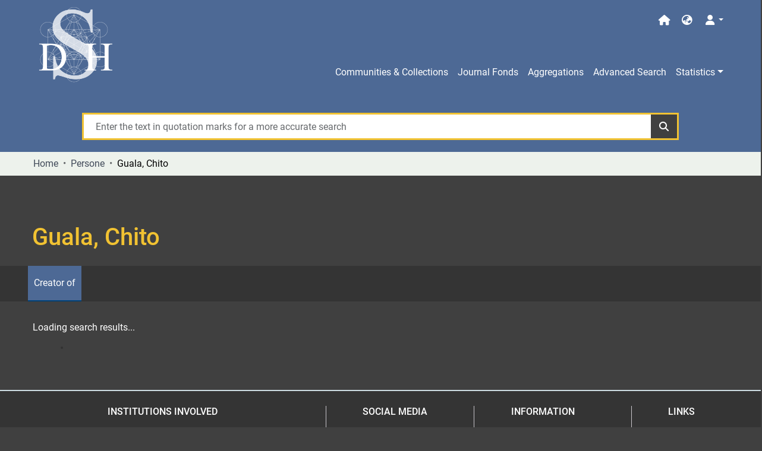

--- FILE ---
content_type: text/html; charset=utf-8
request_url: https://sanzio.uniurb.it/lucky-search?index=legacy-id&value=rp08255
body_size: 116502
content:
<!DOCTYPE html><html lang="en"><head>
  <meta charset="UTF-8">
  <base href="/">
  <title>Guala, Chito</title>
  <meta name="viewport" content="width=device-width,minimum-scale=1">
  <meta http-equiv="cache-control" content="no-store">
  <meta name="title" content="Guala, Chito">
  <meta name="description" content="">
  <meta name="og:title" content="Guala, Chito">
  <meta name="og:description" content="No description available">
  <meta name="og:image" content="https://sanzio.uniurb.it/assets/images/dspace-glam-logo-hd.png">
  <meta name="og:url" content="https://sanzio.uniurb.it/handle/20.500.12731/74236">
  <meta name="og:type" content="profile">
  <meta name="twitter:title" content="Guala, Chito">
  <meta name="twitter:description" content="No description available">
  <meta name="twitter:image" content="https://sanzio.uniurb.it/assets/images/dspace-glam-logo-hd.png">
  <meta name="twitter:card" content="summary">
<link rel="stylesheet" href="styles.faa02dd9ca494850.css" media="print" onload="this.media='all'"><noscript><link rel="stylesheet" href="styles.faa02dd9ca494850.css"></noscript><style>@charset "UTF-8";@font-face{font-family:Roboto;font-style:normal;font-weight:900;font-display:swap;src:url(/assets/fonts/roboto/Roboto-Black.ttf) format("truetype");unicode-range:U+0000-00FF,U+0131,U+0152-0153,U+02BB-02BC,U+02C6,U+02DA,U+02DC,U+0304,U+0308,U+0329,U+2000-206F,U+2074,U+20AC,U+2122,U+2191,U+2193,U+2212,U+2215,U+FEFF,U+FFFD}@font-face{font-family:Roboto;font-style:italic;font-weight:900;font-display:swap;src:url(/assets/fonts/roboto/Roboto-BlackItalic.ttf) format("truetype");unicode-range:U+0000-00FF,U+0131,U+0152-0153,U+02BB-02BC,U+02C6,U+02DA,U+02DC,U+0304,U+0308,U+0329,U+2000-206F,U+2074,U+20AC,U+2122,U+2191,U+2193,U+2212,U+2215,U+FEFF,U+FFFD}@font-face{font-family:Roboto;font-style:normal;font-weight:700;font-display:swap;src:url(/assets/fonts/roboto/Roboto-Bold.ttf) format("truetype");unicode-range:U+0000-00FF,U+0131,U+0152-0153,U+02BB-02BC,U+02C6,U+02DA,U+02DC,U+0304,U+0308,U+0329,U+2000-206F,U+2074,U+20AC,U+2122,U+2191,U+2193,U+2212,U+2215,U+FEFF,U+FFFD}@font-face{font-family:Roboto;font-style:italic;font-weight:700;font-display:swap;src:url(/assets/fonts/roboto/Roboto-BoldItalic.ttf) format("truetype");unicode-range:U+0000-00FF,U+0131,U+0152-0153,U+02BB-02BC,U+02C6,U+02DA,U+02DC,U+0304,U+0308,U+0329,U+2000-206F,U+2074,U+20AC,U+2122,U+2191,U+2193,U+2212,U+2215,U+FEFF,U+FFFD}@font-face{font-family:Roboto;font-style:italic;font-weight:400;font-display:swap;src:url(/assets/fonts/roboto/Roboto-Italic.ttf) format("truetype");unicode-range:U+0000-00FF,U+0131,U+0152-0153,U+02BB-02BC,U+02C6,U+02DA,U+02DC,U+0304,U+0308,U+0329,U+2000-206F,U+2074,U+20AC,U+2122,U+2191,U+2193,U+2212,U+2215,U+FEFF,U+FFFD}@font-face{font-family:Roboto;font-style:normal;font-weight:300;font-display:swap;src:url(/assets/fonts/roboto/Roboto-Light.ttf) format("truetype");unicode-range:U+0000-00FF,U+0131,U+0152-0153,U+02BB-02BC,U+02C6,U+02DA,U+02DC,U+0304,U+0308,U+0329,U+2000-206F,U+2074,U+20AC,U+2122,U+2191,U+2193,U+2212,U+2215,U+FEFF,U+FFFD}@font-face{font-family:Roboto;font-style:italic;font-weight:300;font-display:swap;src:url(/assets/fonts/roboto/Roboto-LightItalic.ttf) format("truetype");unicode-range:U+0000-00FF,U+0131,U+0152-0153,U+02BB-02BC,U+02C6,U+02DA,U+02DC,U+0304,U+0308,U+0329,U+2000-206F,U+2074,U+20AC,U+2122,U+2191,U+2193,U+2212,U+2215,U+FEFF,U+FFFD}@font-face{font-family:Roboto;font-style:normal;font-weight:500;font-display:swap;src:url(/assets/fonts/roboto/Roboto-Medium.ttf) format("truetype");unicode-range:U+0000-00FF,U+0131,U+0152-0153,U+02BB-02BC,U+02C6,U+02DA,U+02DC,U+0304,U+0308,U+0329,U+2000-206F,U+2074,U+20AC,U+2122,U+2191,U+2193,U+2212,U+2215,U+FEFF,U+FFFD}@font-face{font-family:Roboto;font-style:italic;font-weight:500;font-display:swap;src:url(/assets/fonts/roboto/Roboto-MediumItalic.ttf) format("truetype");unicode-range:U+0000-00FF,U+0131,U+0152-0153,U+02BB-02BC,U+02C6,U+02DA,U+02DC,U+0304,U+0308,U+0329,U+2000-206F,U+2074,U+20AC,U+2122,U+2191,U+2193,U+2212,U+2215,U+FEFF,U+FFFD}@font-face{font-family:Roboto;font-style:normal;font-weight:400;font-display:swap;src:url(/assets/fonts/roboto/Roboto-Regular.ttf) format("truetype");unicode-range:U+0000-00FF,U+0131,U+0152-0153,U+02BB-02BC,U+02C6,U+02DA,U+02DC,U+0304,U+0308,U+0329,U+2000-206F,U+2074,U+20AC,U+2122,U+2191,U+2193,U+2212,U+2215,U+FEFF,U+FFFD}@font-face{font-family:Roboto;font-style:normal;font-weight:100;font-display:swap;src:url(/assets/fonts/roboto/Roboto-Thin.ttf) format("truetype");unicode-range:U+0000-00FF,U+0131,U+0152-0153,U+02BB-02BC,U+02C6,U+02DA,U+02DC,U+0304,U+0308,U+0329,U+2000-206F,U+2074,U+20AC,U+2122,U+2191,U+2193,U+2212,U+2215,U+FEFF,U+FFFD}@font-face{font-family:Roboto;font-style:italic;font-weight:100;font-display:swap;src:url(/assets/fonts/roboto/Roboto-ThinItalic.ttf) format("truetype");unicode-range:U+0000-00FF,U+0131,U+0152-0153,U+02BB-02BC,U+02C6,U+02DA,U+02DC,U+0304,U+0308,U+0329,U+2000-206F,U+2074,U+20AC,U+2122,U+2191,U+2193,U+2212,U+2215,U+FEFF,U+FFFD}.fa{font-family:"Font Awesome 6 Free";font-family:var(--fa-style-family, "Font Awesome 6 Free");font-weight:900;font-weight:var(--fa-style, 900)}.fa,.fas,.fa-brands{-moz-osx-font-smoothing:grayscale;-webkit-font-smoothing:antialiased;display:inline-block;display:var(--fa-display, inline-block);font-style:normal;font-feature-settings:normal;font-variant:normal;line-height:1;text-rendering:auto}.fas{font-family:"Font Awesome 6 Free"}.fa-brands{font-family:"Font Awesome 6 Brands"}.fa-lg{font-size:1.25em;line-height:.05em;vertical-align:-.075em}.fa-xl{font-size:1.5em;line-height:.0416666682em;vertical-align:-.125em}.fa-fw{text-align:center;width:1.25em}.fa-bars:before{content:"\f0c9"}.fa-list:before{content:"\f03a"}.fa-user:before{content:"\f007"}.fa-sign-in-alt:before{content:"\f2f6"}.fa-arrow-right:before{content:"\f061"}.fa-th-large:before{content:"\f009"}.fa-undo:before{content:"\f0e2"}.fa-sliders:before{content:"\f1de"}.fa-home:before{content:"\f015"}.fa-search:before{content:"\f002"}.fa-globe-asia:before{content:"\f57e"}.sr-only{position:absolute;width:1px;height:1px;padding:0;margin:-1px;overflow:hidden;clip:rect(0,0,0,0);white-space:nowrap;border-width:0}:root{--fa-style-family-classic:"Font Awesome 6 Free";--fa-font-solid:normal 900 1em/1 "Font Awesome 6 Free"}@font-face{font-family:"Font Awesome 6 Free";font-style:normal;font-weight:900;font-display:block;src:url(assets/fonts/fa-solid-900.woff2) format("woff2"),url(assets/fonts/fa-solid-900.ttf) format("truetype")}.fas{font-weight:900}:root{--fa-style-family-brands:"Font Awesome 6 Brands";--fa-font-brands:normal 400 1em/1 "Font Awesome 6 Brands"}@font-face{font-family:"Font Awesome 6 Brands";font-style:normal;font-weight:400;font-display:block;src:url(assets/fonts/fa-brands-400.woff2) format("woff2"),url(assets/fonts/fa-brands-400.ttf) format("truetype")}.fa-brands{font-weight:400}.fa-instagram:before{content:"\f16d"}.fa-facebook:before{content:"\f09a"}:root{--fa-style-family-classic:"Font Awesome 6 Free";--fa-font-regular:normal 400 1em/1 "Font Awesome 6 Free"}@font-face{font-family:"Font Awesome 6 Free";font-style:normal;font-weight:400;font-display:block;src:url(assets/fonts/fa-regular-400.woff2) format("woff2"),url(assets/fonts/fa-regular-400.ttf) format("truetype")}:root{--blue:#2b4e72;--indigo:#6610f2;--purple:#6f42c1;--pink:#e83e8c;--red:#CF4444;--orange:#fd7e14;--yellow:#ec9433;--green:#92C642;--teal:#20c997;--cyan:#207698;--white:#fff;--gray:#66696C;--gray-dark:#32373C;--primary:#505D68;--secondary:#343434;--success:#92C642;--info:#343434;--warning:#F2C75C;--danger:#CF4444;--light:#F2F5F7;--dark:#505D68;--breakpoint-xs:0;--breakpoint-sm:576px;--breakpoint-md:768px;--breakpoint-lg:992px;--breakpoint-xl:1200px;--font-family-sans-serif:"Roboto";--font-family-monospace:SFMono-Regular, Menlo, Monaco, Consolas, "Liberation Mono", "Courier New", monospace}*,*:before,*:after{box-sizing:border-box}html{font-family:sans-serif;line-height:1.15;-webkit-text-size-adjust:100%;-webkit-tap-highlight-color:rgba(64,64,64,0)}header,main,nav{display:block}body{margin:0;font-family:Roboto;font-size:1rem;font-weight:400;line-height:1.5;color:#fff;text-align:left;background-color:#404040}h1,h3,h4,h6{margin-top:0;margin-bottom:.5rem}ol,ul{margin-top:0;margin-bottom:1rem}ul ul{margin-bottom:0}small{font-size:80%}a{color:#d6e6ff;text-decoration:none;background-color:#0000}a:hover{color:#f1c232;text-decoration:underline}img{vertical-align:middle;border-style:none}label{display:inline-block;margin-bottom:.5rem}button{border-radius:0}button:focus:not(.focus-visible){outline:0}button:focus:not(:focus-visible){outline:0}input,button,select{margin:0;font-family:inherit;font-size:inherit;line-height:inherit}button,input{overflow:visible}button,select{text-transform:none}[role=button]{cursor:pointer}select{word-wrap:normal}button,[type=button],[type=submit]{-webkit-appearance:button}button:not(:disabled),[type=button]:not(:disabled),[type=submit]:not(:disabled){cursor:pointer}button::-moz-focus-inner,[type=button]::-moz-focus-inner,[type=submit]::-moz-focus-inner{padding:0;border-style:none}h1,h3,h4,h6{margin-bottom:.5rem;font-weight:500;line-height:1.2;color:#f1c232}h1{font-size:2.5rem}@media (max-width: 1200px){h1{font-size:calc(1.375rem + 1.5vw)}}h3{font-size:1.75rem}@media (max-width: 1200px){h3{font-size:calc(1.3rem + .6vw)}}h4{font-size:1.5rem}@media (max-width: 1200px){h4{font-size:calc(1.275rem + .3vw)}}h6{font-size:1rem}small{font-size:.875em;font-weight:400}.list-unstyled{padding-left:0;list-style:none}.container,.container-fluid{width:100%;padding-right:15px;padding-left:15px;margin-right:auto;margin-left:auto}@media (min-width: 576px){.container{max-width:540px}}@media (min-width: 768px){.container{max-width:720px}}@media (min-width: 992px){.container{max-width:960px}}@media (min-width: 1200px){.container{max-width:1200px}}.row{display:flex;flex-wrap:wrap;margin-right:-15px;margin-left:-15px}.col-md-12,.col-sm-9,.col,.col-12{position:relative;width:100%;padding-right:15px;padding-left:15px}.col{flex-basis:0;flex-grow:1;max-width:100%}.col-12{flex:0 0 100%;max-width:100%}@media (min-width: 576px){.col-sm-9{flex:0 0 75%;max-width:75%}}@media (min-width: 768px){.col-md-12{flex:0 0 100%;max-width:100%}}.form-control{display:block;width:100%;height:calc(1.5em + .75rem + 2px);padding:.375rem .75rem;font-size:1rem;font-weight:400;line-height:1.5;color:#4c5054;background-color:#fff;background-clip:padding-box;border:1px solid #cac7cc;border-radius:.25rem;box-shadow:inset 0 1px 1px #40404013;transition:border-color .15s ease-in-out,box-shadow .15s ease-in-out}@media (prefers-reduced-motion: reduce){.form-control{transition:none}}.form-control::-ms-expand{background-color:#0000;border:0}.form-control:focus{color:#4c5054;background-color:#fff;border-color:#8f9da9;outline:0;box-shadow:inset 0 1px 1px #40404013,0 0 0 .2rem #505d6840}.form-control::placeholder{color:#66696c;opacity:1}.form-control:disabled{background-color:#edf2ec;opacity:1}select.form-control:-moz-focusring{color:#0000;text-shadow:0 0 0 #4c5054}select.form-control:focus::-ms-value{color:#4c5054;background-color:#fff}.form-control-lg{height:calc(1.5em + 1rem + 2px);padding:.5rem 1rem;font-size:1.25rem;line-height:1.5;border-radius:.3rem}.btn{display:inline-block;font-weight:400;color:#fff;text-align:center;vertical-align:middle;-webkit-user-select:none;user-select:none;background-color:#0000;border:1px solid rgba(0,0,0,0);padding:.375rem .75rem;font-size:1rem;line-height:1.5;border-radius:.25rem;transition:color .15s ease-in-out,background-color .15s ease-in-out,border-color .15s ease-in-out,box-shadow .15s ease-in-out}@media (prefers-reduced-motion: reduce){.btn{transition:none}}.btn:hover{color:#fff;text-decoration:none}.btn:focus{outline:0;box-shadow:0 0 0 .2rem #505d6840}.btn:disabled{opacity:.65;box-shadow:none}.btn:not(:disabled):not(.disabled){cursor:pointer}.btn:not(:disabled):not(.disabled):active,.btn:not(:disabled):not(.disabled).active{box-shadow:inset 0 3px 5px #40404020}.btn:not(:disabled):not(.disabled):active:focus,.btn:not(:disabled):not(.disabled).active:focus{box-shadow:0 0 0 .2rem #505d6840,inset 0 3px 5px #40404020}.btn-primary{color:#fff;background-color:#505d68;border-color:#505d68;box-shadow:inset 0 1px #ffffff26,0 1px 1px #40404013}.btn-primary:hover{color:#fff;background-color:#3f4a52;border-color:#3a434b}.btn-primary:focus{color:#fff;background-color:#3f4a52;border-color:#3a434b;box-shadow:inset 0 1px #ffffff26,0 1px 1px #40404013,0 0 0 .2rem #6a757f80}.btn-primary:disabled{color:#fff;background-color:#505d68;border-color:#505d68}.btn-primary:not(:disabled):not(.disabled):active{color:#fff;background-color:#3a434b;border-color:#343d44}.btn-primary:not(:disabled):not(.disabled):active:focus{box-shadow:inset 0 3px 5px #40404020,0 0 0 .2rem #6a757f80}.btn-secondary{color:#fff;background-color:#343434;border-color:#343434;box-shadow:inset 0 1px #ffffff26,0 1px 1px #40404013}.btn-secondary:hover{color:#fff;background-color:#212121;border-color:#1b1b1b}.btn-secondary:focus{color:#fff;background-color:#212121;border-color:#1b1b1b;box-shadow:inset 0 1px #ffffff26,0 1px 1px #40404013,0 0 0 .2rem #52525280}.btn-secondary:disabled{color:#fff;background-color:#343434;border-color:#343434}.btn-secondary:not(:disabled):not(.disabled):active,.btn-secondary:not(:disabled):not(.disabled).active{color:#fff;background-color:#1b1b1b;border-color:#141414}.btn-secondary:not(:disabled):not(.disabled):active:focus,.btn-secondary:not(:disabled):not(.disabled).active:focus{box-shadow:inset 0 3px 5px #40404020,0 0 0 .2rem #52525280}.btn-outline-primary{color:#505d68;border-color:#505d68}.btn-outline-primary:hover{color:#fff;background-color:#505d68;border-color:#505d68}.btn-outline-primary:focus{box-shadow:0 0 0 .2rem #505d6880}.btn-outline-primary:disabled{color:#505d68;background-color:#0000}.btn-outline-primary:not(:disabled):not(.disabled):active{color:#fff;background-color:#505d68;border-color:#505d68}.btn-outline-primary:not(:disabled):not(.disabled):active:focus{box-shadow:inset 0 3px 5px #40404020,0 0 0 .2rem #505d6880}.btn-outline-secondary{color:#343434;border-color:#343434}.btn-outline-secondary:hover{color:#fff;background-color:#343434;border-color:#343434}.btn-outline-secondary:focus{box-shadow:0 0 0 .2rem #34343480}.btn-outline-secondary:disabled{color:#343434;background-color:#0000}.btn-outline-secondary:not(:disabled):not(.disabled):active{color:#fff;background-color:#343434;border-color:#343434}.btn-outline-secondary:not(:disabled):not(.disabled):active:focus{box-shadow:inset 0 3px 5px #40404020,0 0 0 .2rem #34343480}.btn-lg{padding:.5rem 1rem;font-size:1.25rem;line-height:1.5;border-radius:.3rem}.btn-block{display:block;width:100%}.dropdown{position:relative}.dropdown-toggle{white-space:nowrap}.dropdown-toggle:after{display:inline-block;margin-left:.255em;vertical-align:.255em;content:"";border-top:.3em solid;border-right:.3em solid rgba(0,0,0,0);border-bottom:0;border-left:.3em solid rgba(0,0,0,0)}.dropdown-toggle:empty:after{margin-left:0}.dropdown-menu{position:absolute;top:100%;left:0;z-index:1000;display:none;float:left;min-width:10rem;padding:.5rem 0;margin:.125rem 0 0;font-size:1rem;color:#fff;text-align:left;list-style:none;background-color:#fff;background-clip:padding-box;border:1px solid rgba(64,64,64,.15);border-radius:.25rem;box-shadow:0 .5rem 1rem #4040402d}.dropdown-menu[x-placement^=bottom]{right:auto;bottom:auto}.dropdown-divider{height:0;margin:.5rem 0;overflow:hidden;border-top:1px solid #edf2ec}.dropdown-item{display:block;width:100%;padding:.25rem 1.5rem;clear:both;font-weight:400;color:#212121;text-align:inherit;white-space:nowrap;background-color:#0000;border:0}.dropdown-item:hover,.dropdown-item:focus{color:#141414;text-decoration:none;background-color:#edf2ec}.dropdown-item.active,.dropdown-item:active{color:#fff;text-decoration:none;background-color:#505d68}.dropdown-item:disabled{color:#a4a3a8;pointer-events:none;background-color:#0000}.btn-group{position:relative;display:inline-flex;vertical-align:middle}.btn-group>.btn{position:relative;flex:1 1 auto}.btn-group>.btn:hover{z-index:1}.btn-group>.btn:focus,.btn-group>.btn:active,.btn-group>.btn.active{z-index:1}.btn-group>.btn:not(:first-child){margin-left:-1px}.btn-group>.btn:not(:last-child):not(.dropdown-toggle){border-top-right-radius:0;border-bottom-right-radius:0}.btn-group>.btn:not(:first-child){border-top-left-radius:0;border-bottom-left-radius:0}.input-group{position:relative;display:flex;flex-wrap:wrap;align-items:stretch;width:100%}.input-group>.form-control{position:relative;flex:1 1 auto;width:1%;min-width:0;margin-bottom:0}.input-group>.form-control:focus{z-index:3}.input-group>.form-control:not(:first-child){border-top-left-radius:0;border-bottom-left-radius:0}.input-group:not(.has-validation)>.form-control:not(:last-child){border-top-right-radius:0;border-bottom-right-radius:0}.input-group-append{display:flex}.input-group-append .btn{position:relative;z-index:2}.input-group-append .btn:focus{z-index:3}.input-group-append{margin-left:-1px}.input-group:not(.has-validation)>.input-group-append:not(:last-child)>.btn,.input-group>.input-group-append:last-child>.btn:not(:last-child):not(.dropdown-toggle){border-top-right-radius:0;border-bottom-right-radius:0}.input-group>.input-group-append>.btn{border-top-left-radius:0;border-bottom-left-radius:0}.nav-link{display:block;padding:.5rem 1rem}.nav-link:hover,.nav-link:focus{text-decoration:none}.navbar{position:relative;display:flex;flex-wrap:wrap;align-items:center;justify-content:space-between;padding:.5rem 1rem}.navbar .container{display:flex;flex-wrap:wrap;align-items:center;justify-content:space-between}.navbar-brand{display:inline-block;padding-top:.3125rem;padding-bottom:.3125rem;margin-right:1rem;font-size:1.25rem;line-height:inherit;white-space:nowrap}.navbar-brand:hover,.navbar-brand:focus{text-decoration:none}.navbar-nav{display:flex;flex-direction:column;padding-left:0;margin-bottom:0;list-style:none}.navbar-nav .nav-link{padding-right:0;padding-left:0}.navbar-nav .dropdown-menu{position:static;float:none}.navbar-toggler{padding:.25rem .75rem;font-size:1.25rem;line-height:1;background-color:#0000;border:1px solid rgba(0,0,0,0);border-radius:.25rem}.navbar-toggler:hover,.navbar-toggler:focus{text-decoration:none}.navbar-toggler-icon{display:inline-block;width:1.5em;height:1.5em;vertical-align:middle;content:"";background:50%/100% 100% no-repeat}@media (max-width: 767.98px){.navbar-expand-md>.container{padding-right:0;padding-left:0}}@media (min-width: 768px){.navbar-expand-md{flex-flow:row nowrap;justify-content:flex-start}.navbar-expand-md .navbar-nav{flex-direction:row}.navbar-expand-md .navbar-nav .dropdown-menu{position:absolute}.navbar-expand-md .navbar-nav .nav-link{padding-right:.5rem;padding-left:.5rem}.navbar-expand-md>.container{flex-wrap:nowrap}.navbar-expand-md .navbar-toggler{display:none}}.navbar-light .navbar-brand{color:#404040e6}.navbar-light .navbar-brand:hover,.navbar-light .navbar-brand:focus{color:#404040e6}.navbar-light .navbar-nav .nav-link{color:#00000080}.navbar-light .navbar-nav .nav-link:hover,.navbar-light .navbar-nav .nav-link:focus{color:#404040b3}.breadcrumb{display:flex;flex-wrap:wrap;padding:.75rem 1rem;margin-bottom:1rem;list-style:none;background-color:#edf2ec;border-radius:.25rem}.breadcrumb-item+.breadcrumb-item{padding-left:.5rem}.breadcrumb-item+.breadcrumb-item:before{float:left;padding-right:.5rem;color:#66696c;content:"/"}.breadcrumb-item+.breadcrumb-item:hover:before{text-decoration:underline}.breadcrumb-item+.breadcrumb-item:hover:before{text-decoration:none}.breadcrumb-item.active{color:#66696c}.bg-white{background-color:#fff!important}.clearfix:after{display:block;clear:both;content:""}.d-none{display:none!important}.d-inline-block{display:inline-block!important}.d-block{display:block!important}.d-flex{display:flex!important}@media (min-width: 768px){.d-md-none{display:none!important}.d-md-block{display:block!important}}.flex-row{flex-direction:row!important}.flex-column{flex-direction:column!important}.flex-wrap{flex-wrap:wrap!important}.flex-grow-1{flex-grow:1!important}.justify-content-end{justify-content:flex-end!important}.justify-content-center{justify-content:center!important}.justify-content-between{justify-content:space-between!important}.align-items-center{align-items:center!important}@media (min-width: 768px){.align-items-md-start{align-items:flex-start!important}}@media (min-width: 1200px){.flex-xl-nowrap{flex-wrap:nowrap!important}}.float-right{float:right!important}.position-relative{position:relative!important}.position-fixed{position:fixed!important}.sr-only{position:absolute;width:1px;height:1px;padding:0;margin:-1px;overflow:hidden;clip:rect(0,0,0,0);white-space:nowrap;border:0}.shadow-none{box-shadow:none!important}.w-100{width:100%!important}.h-100{height:100%!important}.my-0{margin-top:0!important}.my-0{margin-bottom:0!important}.mb-2{margin-bottom:.5rem!important}.mt-3,.my-3{margin-top:1rem!important}.mb-3,.my-3{margin-bottom:1rem!important}.mb-4{margin-bottom:1.5rem!important}.mt-5{margin-top:3rem!important}.p-0{padding:0!important}.px-0{padding-right:0!important}.px-0{padding-left:0!important}.pl-2{padding-left:.5rem!important}.p-3{padding:1rem!important}.py-3{padding-top:1rem!important}.py-3{padding-bottom:1rem!important}.pt-4{padding-top:1.5rem!important}.px-4{padding-right:1.5rem!important}.px-4{padding-left:1.5rem!important}.px-5{padding-right:3rem!important}.px-5{padding-left:3rem!important}.mx-n3{margin-right:-1rem!important}.mx-n3{margin-left:-1rem!important}.mr-auto,.mx-auto{margin-right:auto!important}.mb-auto{margin-bottom:auto!important}.ml-auto,.mx-auto{margin-left:auto!important}@media (min-width: 768px){.my-md-1{margin-top:.25rem!important}.my-md-1{margin-bottom:.25rem!important}.p-md-0{padding:0!important}}.text-truncate{overflow:hidden;text-overflow:ellipsis;white-space:nowrap}.text-right{text-align:right!important}.text-center{text-align:center!important}@media (min-width: 768px){.text-md-center{text-align:center!important}}@media print{*,*:before,*:after{text-shadow:none!important;box-shadow:none!important}a:not(.btn){text-decoration:underline}img{page-break-inside:avoid}h3{orphans:3;widows:3}h3{page-break-after:avoid}@page{size:a3}body,.container{min-width:992px!important}.navbar{display:none}}:root{--ds-content-spacing:2rem;--ds-button-height:2.375rem;--ds-card-height-percentage:98%;--ds-card-thumbnail-height:240px;--ds-dropdown-menu-max-height:200px;--ds-drop-zone-area-height:44px;--ds-drop-zone-area-z-index:1025;--ds-drop-zone-area-inner-z-index:1021;--ds-login-logo-height:72px;--ds-login-logo-width:72px;--ds-submission-header-z-index:1001;--ds-submission-footer-z-index:999;--ds-submission-inline-group-form-delete-z-index:998;--ds-main-z-index:1;--ds-nav-z-index:10;--ds-footer-z-index:0;--ds-sidebar-z-index:20;--ds-header-bg:#fff;--ds-header-logo-height:50px;--ds-header-logo-height-xs:50px;--ds-header-icon-color:#d6e6ff;--ds-header-icon-color-hover:#f1c232;--ds-header-navbar-border-top-color:#92c642;--ds-header-navbar-border-bottom-color:#92c642;--ds-navbar-link-color:#d6e6ff;--ds-navbar-link-color-hover:#8ab7ff;--ds-expandable-navbar-bg:var(--ds-navbar-bg);--ds-expandable-navbar-link-color:var(--ds-navbar-link-color);--ds-expandable-navbar-link-color-hover:var(--ds-navbar-link-color-hover);--ds-admin-sidebar-bg:#132333;--ds-admin-sidebar-active-bg:#0f1b28;--ds-admin-sidebar-header-bg:#091119;--ds-dark-scrollbar-bg:#0f1b28;--ds-dark-scrollbar-alt-bg:#12202f;--ds-dark-scrollbar-fg:#47495d;--ds-submission-sections-margin-bottom:.5rem;--ds-edit-item-button-min-width:100px;--ds-edit-item-metadata-field-width:190px;--ds-edit-item-language-field-width:43px;--ds-thumbnail-max-width:125px;--ds-thumbnail-placeholder-background:#EDF2EC;--ds-thumbnail-placeholder-border:1px solid #DDDDDD;--ds-thumbnail-placeholder-color:#42494f;--ds-dso-selector-list-max-height:475px;--ds-dso-selector-current-background-color:#eeeeee;--ds-dso-selector-current-background-hover-color:#d5d5d5;--ds-notification-bg-success:#8aa431;--ds-notification-bg-danger:#b22e44;--ds-notification-bg-info:#1b1b1b;--ds-notification-bg-warning:#ee972d;--ds-fa-fixed-width:1.25rem;--ds-icon-padding:1rem;--ds-collapsed-sidebar-width:52px;--ds-sidebar-items-width:250px;--ds-total-sidebar-width:302px;--ds-top-footer-bg:#EDF2EC;--ds-footer-bg:#505D68;--ds-footer-border:1px solid var(--bs-gray-400);--ds-footer-padding:0;--ds-footer-padding-bottom:0;--ds-footer-logo-height:50px;--ds-home-news-link-color:#92c642;--ds-home-news-link-hover-color:#68902b;--ds-home-news-background-color:#EDF2EC;--ds-breadcrumb-bg:#EDF2EC;--ds-breadcrumb-link-color:#d6e6ff;--ds-breadcrumb-link-active-color:#3d89ff;--ds-breadcrumb-max-length:200px;--ds-slider-color:#92C642;--ds-slider-handle-width:18px;--ds-search-form-scope-max-width:150px;--ds-context-x-offset:-16px;--ds-context-help-icon-size:16px;--ds-context-help-tooltip-width:300px;--ds-context-help-tooltip-link-color:$white;--ds-gap:.25rem;--ds-date-picker-input-max-width:300px;--ds-cris-layout-sidebar-width:350px;--ds-cris-layout-sidebar-background-color:#EDF2EC;--ds-cris-layout-sidebar-link-color:rgba(0, 0, 0, .8);--ds-cris-layout-sidebar-link-color-active:#000000;--ds-cris-layout-sidebar-menu-background:#207698;--ds-cris-layout-sidebar-menu-color:#fff;--ds-cris-layout-sidebar-link-border-bottom:1px solid rgba(0, 0, 0, .1);--ds-cris-layout-sidebar-entry-height:40px;--ds-cris-layout-sidebar-entry-width:40px;--ds-cris-layout-sidebar-border-color:#207698;--ds-cris-layout-sidebar-hover-focus-background-color:#207698;--ds-cris-layout-sidebar-hover-focus-border-color:#207698;--ds-cris-layout-sidebar-menu-active-color:#207698;--ds-cris-layout-sidebar-menu-active-background:#F2F5F7;--ds-cris-layout-sidebar-tab-color-hover:#F2F5F7;--ds-cris-layout-navbar-background-color:#EDF2EC;--ds-cris-layout-navbar-border:1px solid #d9dadb;--ds-cris-layout-navbar-link-color:rgba(0, 0, 0, .8);--ds-cris-layout-navbar-link-color-active:#000000;--ds-cris-layout-navbar-menu-background:#207698;--ds-cris-layout-navbar-menu-color:#fff;--ds-cris-layout-navbar-link-border-bottom:none;--ds-cris-layout-navbar-sub-level-backround-color:#EDF2EC;--ds-cris-layout-navbar-tab-color-active:#006666;--ds-cris-layout-navbar-tab-color-hover:#F2F5F7;--ds-carousel-controls-color:#66696C;--ds-carousel-controls-color-hover:#7a7d81;--ds-carousel-caption-color:#32373C;--ds-carousel-caption-background:rgba(255, 255, 255, .6);--ds-carousel-scrollbar-color:rgba(175, 175, 175, .822);--ds-advanced-attachment-image-max-height:160px;--ds-advanced-attachment-image-object-fit:cover;--ds-advanced-attachment-image-object-position:0% 0%;--ds-advanced-attachment-thumbnail-placeholder-font-weight:bold;--ds-advanced-attachment-media-video-playlist-item-hover-color:#eee;--ds-advanced-attachment-media-video-playlist-item-selected-color:#bebebe;--ds-dso-edit-field-width:210px;--ds-dso-edit-lang-width:90px;--ds-dso-edit-security-width:136px;--ds-dso-edit-actions-width:173px;--ds-dso-edit-virtual-tooltip-min-width:300px;--ds-facet-bg:#fff}:root{--bs-card-header-bg:#9c9c9c !important;--bs-card-body-bg:#565656 !important}:root{--ds-header-bg:#4D6995;--ds-navbar-bg:#4D6995;--ds-footer-bg:#343434;--ds-carousel-bg:#354969;--ds-carousel-content:#505D68;--ds-accent-line:#F2C75C;--ds-header-logo-height:140px;--ds-header-logo-width-xs:70px;--ds-header-logo-height-xs:70px;--ds-banner-text-background:rgba(0, 0, 0, .45);--ds-banner-background-gradient-width:300px;--ds-home-news-link-color:#92C642;--ds-home-news-link-hover-color:#68902b;--ds-breadcrumb-link-color:#424B5A;--ds-breadcrumb-link-active-color:#010102;--ds-header-icon-color:#fff;--ds-header-icon-color-hover:#d9d9d9;--ds-navbar-link-color:#fff;--ds-navbar-link-color-hover:#d9d9d9;--ds-expandable-navbar-bg:#fff;--ds-expandable-navbar-link-color:#424B5A;--ds-expandable-navbar-link-color-hover:#010102;--ds-top-footer-gap:1rem;--ds-institution-width:150px;--ds-institution-gap:1rem;--ds-institutions-per-row:2;--ds-footer-logo-width:115px;--ds-footer-copyright-color:#fff;--ds-footer-copyright-bg:#4D6995;--ds-cris-layout-navbar-background-color:#343434;--ds-cris-layout-navbar-link-color:#f1c232;--ds-cris-layout-sidebar-menu-active-color:#fff;--ds-cris-layout-sidebar-menu-active-background:#4D6995;--ds-cris-layout-navbar-tab-color-active:#004077;--ds-cris-layout-navbar-tab-color-hover:#004077;--ds-list-group-color:#CAC7CC;--ds-facet-bg:#595959;--ds-home-page-title-size:40px;--ds-counters-max-columns-per-row:4;--ds-counters-column-gap:1rem;--ds-counters-min-width:220px;--ds-counters-border-bottom:solid 1px #F2C75C;--ds-cris-section-vertical-padding:4rem;--ds-cris-section-horizontal-padding:calc(7% + 3rem);--ds-homepage-section-bg-color-light:unset;--ds-homepage-section-bg-color-dark:unset;--ds-uniurb-dark:#343434;--ds-uniurb-dark-gray:#505D68;--ds-uniurb-blue:#4D6995;--ds-uniurb-dark-blue:#004077;--ds-uniurb-yellow:#F2C75C;--ds-uniurb-body-bg:#404040;--ds-uniurb-header-color:#f1c232;--ds-uniurb-card-bg:#565656;--ds-uniurb-card-header-bg:#9c9c9c;--ds-uniurb-facet-bg:#595959}:root{--bs-white:#fff;--bs-gray-100:#F2F5F7;--bs-gray-200:#EDF2EC;--bs-gray-300:#DDDDDD;--bs-gray-400:#CAC7CC;--bs-gray-500:#A4A3A8;--bs-gray-600:#66696C;--bs-gray-700:#4C5054;--bs-gray-800:#32373C;--bs-gray-900:#212121;--bs-black:#404040;--bs-blue:#2b4e72;--bs-indigo:#6610f2;--bs-purple:#6f42c1;--bs-pink:#e83e8c;--bs-red:#CF4444;--bs-orange:#fd7e14;--bs-yellow:#ec9433;--bs-green:#92C642;--bs-teal:#20c997;--bs-cyan:#207698;--bs-primary:#505D68;--bs-primary-bg:#9da9b4;--bs-secondary:#343434;--bs-secondary-bg:#818181;--bs-success:#92C642;--bs-success-bg:#d6e9b8;--bs-info:#343434;--bs-info-bg:#818181;--bs-warning:#F2C75C;--bs-warning-bg:#fdf8ea;--bs-danger:#CF4444;--bs-danger-bg:#eebebe;--bs-light:#F2F5F7;--bs-dark:#505D68;--bs-theme-color-interval:8%;--bs-yiq-contrasted-threshold:170;--bs-yiq-text-dark:#212121;--bs-yiq-text-light:#fff;--bs-enable-caret:true;--bs-enable-rounded:true;--bs-enable-shadows:true;--bs-enable-gradients:false;--bs-enable-transitions:true;--bs-enable-prefers-reduced-motion-media-query:true;--bs-enable-grid-classes:true;--bs-enable-pointer-cursor-for-buttons:true;--bs-enable-print-styles:true;--bs-enable-responsive-font-sizes:true;--bs-enable-validation-icons:true;--bs-enable-deprecation-messages:true;--bs-spacer:1rem;--bs-spacer-0:0;--bs-spacer-1:.25rem;--bs-spacer-2:.5rem;--bs-spacer-3:1rem;--bs-spacer-4:1.5rem;--bs-spacer-5:3rem;--bs-sizes-25:25%;--bs-sizes-50:50%;--bs-sizes-75:75%;--bs-sizes-100:100%;--bs-sizes-auto:auto;--bs-body-bg:#404040;--bs-body-color:#fff;--bs-link-color:#d6e6ff;--bs-link-decoration:none;--bs-link-hover-color:#f1c232;--bs-link-hover-decoration:underline;--bs-emphasized-link-hover-darken-percentage:15%;--bs-paragraph-margin-bottom:1rem;--bs-xs-min:0;--bs-sm-min:576px;--bs-md-min:768px;--bs-lg-min:992px;--bs-xl-min:1200px;--bs-xs-max: ;--bs-sm-max:540px;--bs-md-max:720px;--bs-lg-max:960px;--bs-xl-max:1200px;--bs-grid-columns:12;--bs-grid-gutter-width:30px;--bs-line-height-lg:1.5;--bs-line-height-sm:1.5;--bs-border-width:1px;--bs-border-color:#DDDDDD;--bs-border-radius:.25rem;--bs-border-radius-lg:.3rem;--bs-border-radius-sm:.2rem;--bs-rounded-pill:50rem;--bs-box-shadow-sm:0 .125rem .25rem rgba(64, 64, 64, .075);--bs-box-shadow:0 .5rem 1rem rgba(64, 64, 64, .15);--bs-box-shadow-lg:0 1rem 3rem rgba(64, 64, 64, .175);--bs-component-active-color:#fff;--bs-component-active-bg:#505D68;--bs-caret-width:.3em;--bs-caret-vertical-align:.255em;--bs-caret-spacing:.255em;--bs-transition-base:all .2s ease-in-out;--bs-transition-fade:opacity .15s linear;--bs-transition-collapse:height .35s ease;--bs-font-family-sans-serif:Roboto;--bs-font-family-monospace:SFMono-Regular, Menlo, Monaco, Consolas, Liberation Mono, Courier New, monospace;--bs-font-family-base:Roboto;--bs-font-size-base:1rem;--bs-font-size-lg:1.25rem;--bs-font-size-sm:.875rem;--bs-font-weight-lighter:lighter;--bs-font-weight-light:300;--bs-font-weight-normal:400;--bs-font-weight-bold:700;--bs-font-weight-bolder:bolder;--bs-font-weight-base:400;--bs-line-height-base:1.5;--bs-h1-font-size:2.5rem;--bs-h2-font-size:2rem;--bs-h3-font-size:1.75rem;--bs-h4-font-size:1.5rem;--bs-h5-font-size:1.25rem;--bs-h6-font-size:1rem;--bs-headings-margin-bottom:.5rem;--bs-headings-font-family: ;--bs-headings-font-weight:500;--bs-headings-line-height:1.2;--bs-headings-color:#f1c232;--bs-display1-size:6rem;--bs-display2-size:5.5rem;--bs-display3-size:4.5rem;--bs-display4-size:3.5rem;--bs-display1-weight:300;--bs-display2-weight:300;--bs-display3-weight:300;--bs-display4-weight:300;--bs-display-line-height:1.2;--bs-lead-font-size:1.25rem;--bs-lead-font-weight:300;--bs-small-font-size:.875em;--bs-text-muted:#66696C;--bs-blockquote-small-color:#66696C;--bs-blockquote-small-font-size:.875em;--bs-blockquote-font-size:1.25rem;--bs-hr-border-color:rgba(64, 64, 64, .1);--bs-hr-border-width:1px;--bs-mark-padding:.2em;--bs-dt-font-weight:700;--bs-kbd-box-shadow:inset 0 -.1rem 0 rgba(64, 64, 64, .25);--bs-nested-kbd-font-weight:700;--bs-list-inline-padding:.5rem;--bs-mark-bg:#fcf8e3;--bs-hr-margin-y:1rem;--bs-table-cell-padding:.75rem;--bs-table-cell-padding-sm:.3rem;--bs-table-color:#fff;--bs-table-bg: ;--bs-table-accent-bg:rgba(64, 64, 64, .05);--bs-table-hover-color:#fff;--bs-table-hover-bg:rgba(64, 64, 64, .075);--bs-table-active-bg:rgba(64, 64, 64, .075);--bs-table-border-width:1px;--bs-table-border-color:#DDDDDD;--bs-table-head-bg:#EDF2EC;--bs-table-head-color:#4C5054;--bs-table-dark-color:#fff;--bs-table-dark-bg:#32373C;--bs-table-dark-accent-bg:rgba(255, 255, 255, .05);--bs-table-dark-hover-color:#fff;--bs-table-dark-hover-bg:rgba(255, 255, 255, .075);--bs-table-dark-border-color:#434a51;--bs-table-striped-order:odd;--bs-table-caption-color:#66696C;--bs-table-bg-level:-9;--bs-table-border-level:-6;--bs-input-btn-padding-y:.375rem;--bs-input-btn-padding-x:.75rem;--bs-input-btn-font-family: ;--bs-input-btn-font-size:1rem;--bs-input-btn-line-height:1.5;--bs-input-btn-focus-width:.2rem;--bs-input-btn-focus-color:rgba(80, 93, 104, .25);--bs-input-btn-focus-box-shadow:0 0 0 .2rem rgba(80, 93, 104, .25);--bs-input-btn-padding-y-sm:.25rem;--bs-input-btn-padding-x-sm:.5rem;--bs-input-btn-font-size-sm:.875rem;--bs-input-btn-line-height-sm:1.5;--bs-input-btn-padding-y-lg:.5rem;--bs-input-btn-padding-x-lg:1rem;--bs-input-btn-font-size-lg:1.25rem;--bs-input-btn-line-height-lg:1.5;--bs-input-btn-border-width:1px;--bs-btn-padding-y:.375rem;--bs-btn-padding-x:.75rem;--bs-btn-font-family: ;--bs-btn-font-size:1rem;--bs-btn-line-height:1.5;--bs-btn-padding-y-sm:.25rem;--bs-btn-padding-x-sm:.5rem;--bs-btn-font-size-sm:.875rem;--bs-btn-line-height-sm:1.5;--bs-btn-padding-y-lg:.5rem;--bs-btn-padding-x-lg:1rem;--bs-btn-font-size-lg:1.25rem;--bs-btn-line-height-lg:1.5;--bs-btn-border-width:1px;--bs-btn-font-weight:400;--bs-btn-box-shadow:inset 0 1px 0 rgba(255, 255, 255, .15), 0 1px 1px rgba(64, 64, 64, .075);--bs-btn-focus-width:.2rem;--bs-btn-focus-box-shadow:0 0 0 .2rem rgba(80, 93, 104, .25);--bs-btn-disabled-opacity:.65;--bs-btn-active-box-shadow:inset 0 3px 5px rgba(64, 64, 64, .125);--bs-btn-link-disabled-color:#66696C;--bs-btn-block-spacing-y:.5rem;--bs-btn-border-radius:.25rem;--bs-btn-border-radius-lg:.3rem;--bs-btn-border-radius-sm:.2rem;--bs-btn-transition:color .15s ease-in-out, background-color .15s ease-in-out, border-color .15s ease-in-out, box-shadow .15s ease-in-out;--bs-label-margin-bottom:.5rem;--bs-input-padding-y:.375rem;--bs-input-padding-x:.75rem;--bs-input-font-family: ;--bs-input-font-size:1rem;--bs-input-font-weight:400;--bs-input-line-height:1.5;--bs-input-padding-y-sm:.25rem;--bs-input-padding-x-sm:.5rem;--bs-input-font-size-sm:.875rem;--bs-input-line-height-sm:1.5;--bs-input-padding-y-lg:.5rem;--bs-input-padding-x-lg:1rem;--bs-input-font-size-lg:1.25rem;--bs-input-line-height-lg:1.5;--bs-input-bg:#fff;--bs-input-disabled-bg:#EDF2EC;--bs-input-color:#4C5054;--bs-input-border-color:#CAC7CC;--bs-input-border-width:1px;--bs-input-box-shadow:inset 0 1px 1px rgba(64, 64, 64, .075);--bs-input-border-radius:.25rem;--bs-input-border-radius-lg:.3rem;--bs-input-border-radius-sm:.2rem;--bs-input-focus-bg:#fff;--bs-input-focus-border-color:#8f9da9;--bs-input-focus-color:#4C5054;--bs-input-focus-width:.2rem;--bs-input-focus-box-shadow:0 0 0 .2rem rgba(80, 93, 104, .25);--bs-input-placeholder-color:#66696C;--bs-input-plaintext-color:#fff;--bs-input-height-border:2px;--bs-input-height-inner:calc(1.5em + .75rem);--bs-input-height-inner-half:calc(.75em + .375rem);--bs-input-height-inner-quarter:calc(.375em + .1875rem);--bs-input-height:calc(1.5em + .75rem + 2px);--bs-input-height-sm:calc(1.5em + .5rem + 2px);--bs-input-height-lg:calc(1.5em + 1rem + 2px);--bs-input-transition:border-color .15s ease-in-out, box-shadow .15s ease-in-out;--bs-form-text-margin-top:.25rem;--bs-form-check-input-gutter:1.25rem;--bs-form-check-input-margin-y:.3rem;--bs-form-check-input-margin-x:.25rem;--bs-form-check-inline-margin-x:.75rem;--bs-form-check-inline-input-margin-x:.3125rem;--bs-form-grid-gutter-width:10px;--bs-form-group-margin-bottom:1rem;--bs-input-group-addon-color:#4C5054;--bs-input-group-addon-bg:#EDF2EC;--bs-input-group-addon-border-color:#CAC7CC;--bs-custom-forms-transition:background-color .15s ease-in-out, border-color .15s ease-in-out, box-shadow .15s ease-in-out;--bs-custom-control-gutter:.5rem;--bs-custom-control-spacer-x:1rem;--bs-custom-control-indicator-size:1rem;--bs-custom-control-indicator-bg:#fff;--bs-custom-control-indicator-bg-size:50% 50%;--bs-custom-control-indicator-box-shadow:inset 0 1px 1px rgba(64, 64, 64, .075);--bs-custom-control-indicator-border-color:#A4A3A8;--bs-custom-control-indicator-border-width:1px;--bs-custom-control-indicator-disabled-bg:#EDF2EC;--bs-custom-control-label-disabled-color:#66696C;--bs-custom-control-indicator-checked-color:#fff;--bs-custom-control-indicator-checked-bg:#505D68;--bs-custom-control-indicator-checked-disabled-bg:rgba(80, 93, 104, .5);--bs-custom-control-indicator-checked-box-shadow: ;--bs-custom-control-indicator-checked-border-color:#505D68;--bs-custom-control-indicator-focus-box-shadow:0 0 0 .2rem rgba(80, 93, 104, .25);--bs-custom-control-indicator-focus-border-color:#8f9da9;--bs-custom-control-indicator-active-color:#fff;--bs-custom-control-indicator-active-bg:#acb6bf;--bs-custom-control-indicator-active-box-shadow: ;--bs-custom-control-indicator-active-border-color:#acb6bf;--bs-custom-checkbox-indicator-border-radius:.25rem;--bs-custom-checkbox-indicator-icon-checked:url("data:image/svg+xml,<svg xmlns='http://www.w3.org/2000/svg' width='8' height='8' viewBox='0 0 8 8'><path fill='#fff' d='M6.564.75l-3.59 3.612-1.538-1.55L0 4.26l2.974 2.99L8 2.193z'/></svg>");--bs-custom-checkbox-indicator-indeterminate-bg:#505D68;--bs-custom-checkbox-indicator-indeterminate-color:#fff;--bs-custom-checkbox-indicator-icon-indeterminate:url("data:image/svg+xml,<svg xmlns='http://www.w3.org/2000/svg' width='4' height='4' viewBox='0 0 4 4'><path stroke='#fff' d='M0 2h4'/></svg>");--bs-custom-checkbox-indicator-indeterminate-box-shadow: ;--bs-custom-checkbox-indicator-indeterminate-border-color:#505D68;--bs-custom-radio-indicator-border-radius:50%;--bs-custom-radio-indicator-icon-checked:url("data:image/svg+xml,<svg xmlns='http://www.w3.org/2000/svg' width='12' height='12' viewBox='-4 -4 8 8'><circle r='3' fill='#fff'/></svg>");--bs-custom-switch-width:1.75rem;--bs-custom-switch-indicator-border-radius:.5rem;--bs-custom-switch-indicator-size:calc(1rem - 4px);--bs-custom-select-padding-y:.375rem;--bs-custom-select-padding-x:.75rem;--bs-custom-select-font-family: ;--bs-custom-select-font-size:1rem;--bs-custom-select-height:calc(1.5em + .75rem + 2px);--bs-custom-select-indicator-padding:1rem;--bs-custom-select-font-weight:400;--bs-custom-select-line-height:1.5;--bs-custom-select-color:#4C5054;--bs-custom-select-disabled-color:#66696C;--bs-custom-select-bg:#fff;--bs-custom-select-disabled-bg:#EDF2EC;--bs-custom-select-bg-size:8px 10px;--bs-custom-select-indicator-color:#32373C;--bs-custom-select-indicator:url("data:image/svg+xml,<svg xmlns='http://www.w3.org/2000/svg' width='4' height='5' viewBox='0 0 4 5'><path fill='#32373C' d='M2 0L0 2h4zm0 5L0 3h4z'/></svg>");--bs-custom-select-background:url("data:image/svg+xml,%3csvg xmlns='http://www.w3.org/2000/svg' width='4' height='5' viewBox='0 0 4 5'%3e%3cpath fill='%2332373C' d='M2 0L0 2h4zm0 5L0 3h4z'/%3e%3c/svg%3e") right .75rem center/8px 10px no-repeat;--bs-custom-select-feedback-icon-padding-right:calc(.75em + 2.3125rem);--bs-custom-select-feedback-icon-position:center right 1.75rem;--bs-custom-select-feedback-icon-size:calc(.75em + .375rem) calc(.75em + .375rem);--bs-custom-select-border-width:1px;--bs-custom-select-border-color:#CAC7CC;--bs-custom-select-border-radius:.25rem;--bs-custom-select-box-shadow:inset 0 1px 2px rgba(64, 64, 64, .075);--bs-custom-select-focus-border-color:#8f9da9;--bs-custom-select-focus-width:.2rem;--bs-custom-select-focus-box-shadow:0 0 0 .2rem rgba(80, 93, 104, .25);--bs-custom-select-padding-y-sm:.25rem;--bs-custom-select-padding-x-sm:.5rem;--bs-custom-select-font-size-sm:.875rem;--bs-custom-select-height-sm:calc(1.5em + .5rem + 2px);--bs-custom-select-padding-y-lg:.5rem;--bs-custom-select-padding-x-lg:1rem;--bs-custom-select-font-size-lg:1.25rem;--bs-custom-select-height-lg:calc(1.5em + 1rem + 2px);--bs-custom-range-track-width:100%;--bs-custom-range-track-height:.5rem;--bs-custom-range-track-cursor:pointer;--bs-custom-range-track-bg:#DDDDDD;--bs-custom-range-track-border-radius:1rem;--bs-custom-range-track-box-shadow:inset 0 .25rem .25rem rgba(64, 64, 64, .1);--bs-custom-range-thumb-width:1rem;--bs-custom-range-thumb-height:1rem;--bs-custom-range-thumb-bg:#505D68;--bs-custom-range-thumb-border:0;--bs-custom-range-thumb-border-radius:1rem;--bs-custom-range-thumb-box-shadow:0 .1rem .25rem rgba(64, 64, 64, .1);--bs-custom-range-thumb-focus-box-shadow:0 0 0 1px #404040, 0 0 0 .2rem rgba(80, 93, 104, .25);--bs-custom-range-thumb-focus-box-shadow-width:.2rem;--bs-custom-range-thumb-active-bg:#acb6bf;--bs-custom-range-thumb-disabled-bg:#A4A3A8;--bs-custom-file-height:calc(1.5em + .75rem + 2px);--bs-custom-file-height-inner:calc(1.5em + .75rem);--bs-custom-file-focus-border-color:#8f9da9;--bs-custom-file-focus-box-shadow:0 0 0 .2rem rgba(80, 93, 104, .25);--bs-custom-file-disabled-bg:#EDF2EC;--bs-custom-file-padding-y:.375rem;--bs-custom-file-padding-x:.75rem;--bs-custom-file-line-height:1.5;--bs-custom-file-font-family: ;--bs-custom-file-font-weight:400;--bs-custom-file-color:#4C5054;--bs-custom-file-bg:#fff;--bs-custom-file-border-width:1px;--bs-custom-file-border-color:#CAC7CC;--bs-custom-file-border-radius:.25rem;--bs-custom-file-box-shadow:inset 0 1px 1px rgba(64, 64, 64, .075);--bs-custom-file-button-color:#4C5054;--bs-custom-file-button-bg:#EDF2EC;--bs-form-feedback-margin-top:.25rem;--bs-form-feedback-font-size:.875em;--bs-form-feedback-valid-color:#92C642;--bs-form-feedback-invalid-color:#CF4444;--bs-form-feedback-icon-valid-color:#92C642;--bs-form-feedback-icon-valid:url("data:image/svg+xml,<svg xmlns='http://www.w3.org/2000/svg' width='8' height='8' viewBox='0 0 8 8'><path fill='#92C642' d='M2.3 6.73L.6 4.53c-.4-1.04.46-1.4 1.1-.8l1.1 1.4 3.4-3.8c.6-.63 1.6-.27 1.2.7l-4 4.6c-.43.5-.8.4-1.1.1z'/></svg>");--bs-form-feedback-icon-invalid-color:#CF4444;--bs-form-feedback-icon-invalid:url("data:image/svg+xml,<svg xmlns='http://www.w3.org/2000/svg' width='12' height='12' fill='none' stroke='#CF4444' viewBox='0 0 12 12'><circle cx='6' cy='6' r='4.5'/><path stroke-linejoin='round' d='M5.8 3.6h.4L6 6.5z'/><circle cx='6' cy='8.2' r='.6' fill='#CF4444' stroke='none'/></svg>");--bs-zindex-dropdown:1000;--bs-zindex-sticky:1020;--bs-zindex-fixed:1030;--bs-zindex-modal-backdrop:1040;--bs-zindex-modal:1050;--bs-zindex-popover:1060;--bs-zindex-tooltip:1070;--bs-nav-link-padding-y:.5rem;--bs-nav-link-padding-x:1rem;--bs-nav-link-disabled-color:#66696C;--bs-nav-tabs-border-color:#DDDDDD;--bs-nav-tabs-border-width:1px;--bs-nav-tabs-border-radius:.25rem;--bs-nav-tabs-link-hover-border-color:#EDF2EC #EDF2EC #DDDDDD;--bs-nav-tabs-link-active-color:#f1c232;--bs-nav-tabs-link-active-bg:#404040;--bs-nav-tabs-link-active-border-color:#DDDDDD #DDDDDD #404040;--bs-nav-pills-border-radius:.25rem;--bs-nav-pills-link-active-color:#fff;--bs-nav-pills-link-active-bg:#505D68;--bs-nav-divider-color:#EDF2EC;--bs-nav-divider-margin-y:.5rem;--bs-navbar-padding-y:.5rem;--bs-navbar-padding-x:1rem;--bs-navbar-nav-link-padding-x:.5rem;--bs-navbar-brand-font-size:1.25rem;--bs-nav-link-height:2.5rem;--bs-navbar-brand-height:1.875rem;--bs-navbar-brand-padding-y:.3125rem;--bs-navbar-toggler-padding-y:.25rem;--bs-navbar-toggler-padding-x:.75rem;--bs-navbar-toggler-font-size:1.25rem;--bs-navbar-toggler-border-radius:.25rem;--bs-navbar-dark-color:rgba(255, 255, 255, .5);--bs-navbar-dark-hover-color:rgba(255, 255, 255, .75);--bs-navbar-dark-active-color:#fff;--bs-navbar-dark-disabled-color:rgba(255, 255, 255, .25);--bs-navbar-dark-toggler-icon-bg:url("data:image/svg+xml;charset=utf8,<svg+viewBox='0+0+30+30'+xmlns='http://www.w3.org/2000/svg'><path+stroke='rgba(255, 255, 255, 0.5)'+stroke-width='2'+stroke-linecap='round'+stroke-miterlimit='10'+d='M4+7h22M4+15h22M4+23h22'/></svg>");--bs-navbar-dark-toggler-border-color:rgba(255, 255, 255, .1);--bs-navbar-light-color:rgba(0, 0, 0, .5);--bs-navbar-light-hover-color:rgba(64, 64, 64, .7);--bs-navbar-light-active-color:rgba(64, 64, 64, .9);--bs-navbar-light-disabled-color:rgba(64, 64, 64, .3);--bs-navbar-light-toggler-icon-bg:url("data:image/svg+xml;charset=utf8,<svg+viewBox='0+0+30+30'+xmlns='http://www.w3.org/2000/svg'><path+stroke='rgba(0, 0, 0, 0.5)'+stroke-width='2'+stroke-linecap='round'+stroke-miterlimit='10'+d='M4+7h22M4+15h22M4+23h22'/></svg>");--bs-navbar-light-toggler-border-color:rgba(64, 64, 64, .1);--bs-navbar-light-brand-color:rgba(64, 64, 64, .9);--bs-navbar-light-brand-hover-color:rgba(64, 64, 64, .9);--bs-navbar-dark-brand-color:#fff;--bs-navbar-dark-brand-hover-color:#fff;--bs-dropdown-min-width:10rem;--bs-dropdown-padding-y:.5rem;--bs-dropdown-spacer:.125rem;--bs-dropdown-font-size:1rem;--bs-dropdown-color:#fff;--bs-dropdown-bg:#fff;--bs-dropdown-border-color:rgba(64, 64, 64, .15);--bs-dropdown-border-radius:.25rem;--bs-dropdown-border-width:1px;--bs-dropdown-inner-border-radius:calc(.25rem - 1px);--bs-dropdown-divider-bg:#EDF2EC;--bs-dropdown-divider-margin-y:.5rem;--bs-dropdown-box-shadow:0 .5rem 1rem rgba(64, 64, 64, .175);--bs-dropdown-link-color:#212121;--bs-dropdown-link-hover-color:#141414;--bs-dropdown-link-hover-bg:#EDF2EC;--bs-dropdown-link-active-color:#fff;--bs-dropdown-link-active-bg:#505D68;--bs-dropdown-link-disabled-color:#A4A3A8;--bs-dropdown-item-padding-y:.25rem;--bs-dropdown-item-padding-x:1.5rem;--bs-dropdown-header-color:#66696C;--bs-pagination-padding-y:.5rem;--bs-pagination-padding-x:.75rem;--bs-pagination-padding-y-sm:.25rem;--bs-pagination-padding-x-sm:.5rem;--bs-pagination-padding-y-lg:.75rem;--bs-pagination-padding-x-lg:1.5rem;--bs-pagination-line-height:1.25;--bs-pagination-color:#d6e6ff;--bs-pagination-bg:#fff;--bs-pagination-border-width:1px;--bs-pagination-border-color:#DDDDDD;--bs-pagination-focus-box-shadow:0 0 0 .2rem rgba(80, 93, 104, .25);--bs-pagination-focus-outline:0;--bs-pagination-hover-color:#f1c232;--bs-pagination-hover-bg:#EDF2EC;--bs-pagination-hover-border-color:#DDDDDD;--bs-pagination-active-color:#fff;--bs-pagination-active-bg:#505D68;--bs-pagination-active-border-color:#505D68;--bs-pagination-disabled-color:#66696C;--bs-pagination-disabled-bg:#fff;--bs-pagination-disabled-border-color:#DDDDDD;--bs-jumbotron-padding:2rem;--bs-jumbotron-color: ;--bs-jumbotron-bg:#EDF2EC;--bs-card-spacer-y:.75rem;--bs-card-spacer-x:1.25rem;--bs-card-border-width:1px;--bs-card-border-radius:.25rem;--bs-card-border-color:rgba(64, 64, 64, .125);--bs-card-inner-border-radius:calc(.25rem - 1px);--bs-card-cap-bg:rgba(64, 64, 64, .03);--bs-card-cap-color: ;--bs-card-color: ;--bs-card-bg:#565656;--bs-card-img-overlay-padding:1.25rem;--bs-card-group-margin:15px;--bs-card-deck-margin:15px;--bs-card-columns-count:3;--bs-card-columns-gap:1.25rem;--bs-card-columns-margin:.75rem;--bs-card-header-bg:#565656;--bs-tooltip-font-size:.875rem;--bs-tooltip-max-width:200px;--bs-tooltip-color:#fff;--bs-tooltip-bg:#404040;--bs-tooltip-border-radius:.25rem;--bs-tooltip-opacity:.9;--bs-tooltip-padding-y:.25rem;--bs-tooltip-padding-x:.5rem;--bs-tooltip-margin:0;--bs-tooltip-arrow-width:.8rem;--bs-tooltip-arrow-height:.4rem;--bs-tooltip-arrow-color:#404040;--bs-form-feedback-tooltip-padding-y:.25rem;--bs-form-feedback-tooltip-padding-x:.5rem;--bs-form-feedback-tooltip-font-size:.875rem;--bs-form-feedback-tooltip-line-height:1.5;--bs-form-feedback-tooltip-opacity:.9;--bs-form-feedback-tooltip-border-radius:.25rem;--bs-popover-font-size:.875rem;--bs-popover-bg:#fff;--bs-popover-max-width:276px;--bs-popover-border-width:1px;--bs-popover-border-color:rgba(64, 64, 64, .2);--bs-popover-border-radius:.3rem;--bs-popover-box-shadow:0 .25rem .5rem rgba(64, 64, 64, .2);--bs-popover-header-bg:#f7f7f7;--bs-popover-header-color:#f1c232;--bs-popover-header-padding-y:.5rem;--bs-popover-header-padding-x:.75rem;--bs-popover-body-color:#fff;--bs-popover-body-padding-y:.5rem;--bs-popover-body-padding-x:.75rem;--bs-popover-arrow-width:1rem;--bs-popover-arrow-height:.5rem;--bs-popover-arrow-color:#fff;--bs-popover-arrow-outer-color:rgba(64, 64, 64, .25);--bs-toast-max-width:350px;--bs-toast-padding-x:.75rem;--bs-toast-padding-y:.25rem;--bs-toast-font-size:.875rem;--bs-toast-color: ;--bs-toast-background-color:rgba(255, 255, 255, .85);--bs-toast-border-width:1px;--bs-toast-border-color:rgba(0, 0, 0, .1);--bs-toast-border-radius:.25rem;--bs-toast-box-shadow:0 .25rem .75rem rgba(64, 64, 64, .1);--bs-toast-header-color:#66696C;--bs-toast-header-background-color:rgba(255, 255, 255, .85);--bs-toast-header-border-color:rgba(0, 0, 0, .05);--bs-badge-font-size:75%;--bs-badge-font-weight:700;--bs-badge-padding-y:.25em;--bs-badge-padding-x:.4em;--bs-badge-border-radius:.25rem;--bs-badge-transition:color .15s ease-in-out, background-color .15s ease-in-out, border-color .15s ease-in-out, box-shadow .15s ease-in-out;--bs-badge-focus-width:.2rem;--bs-badge-pill-padding-x:.6em;--bs-badge-pill-border-radius:10rem;--bs-modal-inner-padding:1rem;--bs-modal-dialog-margin:.5rem;--bs-modal-dialog-margin-y-sm-up:1.75rem;--bs-modal-title-line-height:1.5;--bs-modal-content-color: ;--bs-modal-content-bg:#fff;--bs-modal-content-border-color:rgba(64, 64, 64, .2);--bs-modal-content-border-width:1px;--bs-modal-content-border-radius:.3rem;--bs-modal-content-box-shadow-xs:0 .25rem .5rem rgba(64, 64, 64, .5);--bs-modal-content-box-shadow-sm-up:0 .5rem 1rem rgba(64, 64, 64, .5);--bs-modal-backdrop-bg:#404040;--bs-modal-backdrop-opacity:.5;--bs-modal-header-border-color:#DDDDDD;--bs-modal-footer-border-color:#DDDDDD;--bs-modal-header-border-width:1px;--bs-modal-footer-border-width:1px;--bs-modal-header-padding-y:1rem;--bs-modal-header-padding-x:1rem;--bs-modal-header-padding:1rem 1rem;--bs-modal-xl:1140px;--bs-modal-lg:800px;--bs-modal-md:500px;--bs-modal-sm:300px;--bs-modal-fade-transform:translate(0, -50px);--bs-modal-show-transform:none;--bs-modal-transition:transform .3s ease-out;--bs-alert-padding-y:.75rem;--bs-alert-padding-x:1.25rem;--bs-alert-margin-bottom:1rem;--bs-alert-border-radius:.25rem;--bs-alert-link-font-weight:700;--bs-alert-border-width:1px;--bs-alert-bg-level:-10;--bs-alert-border-level:-9;--bs-alert-color-level:6;--bs-progress-height:1rem;--bs-progress-font-size:.75rem;--bs-progress-bg:#EDF2EC;--bs-progress-border-radius:.25rem;--bs-progress-box-shadow:inset 0 .1rem .1rem rgba(64, 64, 64, .1);--bs-progress-bar-color:#fff;--bs-progress-bar-bg:#505D68;--bs-progress-bar-animation-timing:1s linear infinite;--bs-progress-bar-transition:width .6s ease;--bs-list-group-color: ;--bs-list-group-bg:#fff;--bs-list-group-border-color:rgba(64, 64, 64, .125);--bs-list-group-border-width:1px;--bs-list-group-border-radius:.25rem;--bs-list-group-item-padding-y:.75rem;--bs-list-group-item-padding-x:1.25rem;--bs-list-group-hover-bg:#404040;--bs-list-group-active-color:#fff;--bs-list-group-active-bg:#505D68;--bs-list-group-active-border-color:#505D68;--bs-list-group-disabled-color:#66696C;--bs-list-group-disabled-bg:#fff;--bs-list-group-action-color:#4C5054;--bs-list-group-action-hover-color:#4C5054;--bs-list-group-action-active-color:#fff;--bs-list-group-action-active-bg:#EDF2EC;--bs-thumbnail-padding:.25rem;--bs-thumbnail-bg:#404040;--bs-thumbnail-border-width:1px;--bs-thumbnail-border-color:#fff;--bs-thumbnail-border-radius:.25rem;--bs-thumbnail-box-shadow:0 1px 2px rgba(64, 64, 64, .075);--bs-figure-caption-font-size:90%;--bs-figure-caption-color:#66696C;--bs-breadcrumb-padding-y:.75rem;--bs-breadcrumb-padding-x:1rem;--bs-breadcrumb-item-padding:.5rem;--bs-breadcrumb-margin-bottom:1rem;--bs-breadcrumb-bg:#EDF2EC;--bs-breadcrumb-divider-color:#66696C;--bs-breadcrumb-active-color:#66696C;--bs-breadcrumb-divider:/;--bs-breadcrumb-border-radius:.25rem;--bs-carousel-control-color:#fff;--bs-carousel-control-width:15%;--bs-carousel-control-opacity:.5;--bs-carousel-control-hover-opacity:.9;--bs-carousel-control-transition:opacity .15s ease;--bs-carousel-indicator-width:30px;--bs-carousel-indicator-height:3px;--bs-carousel-indicator-hit-area-height:10px;--bs-carousel-indicator-spacer:3px;--bs-carousel-indicator-active-bg:#fff;--bs-carousel-indicator-transition:opacity .6s ease;--bs-carousel-caption-width:70%;--bs-carousel-caption-color:#fff;--bs-carousel-control-icon-width:20px;--bs-carousel-control-prev-icon-bg:url("data:image/svg+xml,<svg xmlns='http://www.w3.org/2000/svg' fill='#fff' width='8' height='8' viewBox='0 0 8 8'><path d='M5.25 0l-4 4 4 4 1.5-1.5L4.25 4l2.5-2.5L5.25 0z'/></svg>");--bs-carousel-control-next-icon-bg:url("data:image/svg+xml,<svg xmlns='http://www.w3.org/2000/svg' fill='#fff' width='8' height='8' viewBox='0 0 8 8'><path d='M2.75 0l-1.5 1.5L3.75 4l-2.5 2.5L2.75 8l4-4-4-4z'/></svg>");--bs-carousel-transition-duration:.6s;--bs-carousel-transition:transform .6s ease-in-out;--bs-spinner-width:2rem;--bs-spinner-height:2rem;--bs-spinner-border-width:.25em;--bs-spinner-width-sm:1rem;--bs-spinner-height-sm:1rem;--bs-spinner-border-width-sm:.2em;--bs-close-font-size:1.5rem;--bs-close-font-weight:700;--bs-close-color:#404040;--bs-close-text-shadow:0 1px 0 #fff;--bs-code-font-size:87.5%;--bs-code-color:#e83e8c;--bs-kbd-padding-y:.2rem;--bs-kbd-padding-x:.4rem;--bs-kbd-font-size:87.5%;--bs-kbd-color:#fff;--bs-kbd-bg:#212121;--bs-pre-color:#212121;--bs-pre-scrollable-max-height:340px;--bs-displays:none, inline, inline-block, block, table, table-row, table-cell, flex, inline-flex;--bs-overflows:auto, hidden;--bs-positions:static, relative, absolute, fixed, sticky;--bs-print-page-size:a3;--bs-print-body-min-width:992px}html{position:relative;min-height:100%}body{overflow-x:hidden}.outer-wrapper{display:flex;margin:0}.inner-wrapper{flex:1 1 auto;flex-flow:column nowrap;display:flex;min-height:100vh;flex-direction:column;width:100%;position:relative}#main-content{z-index:1;z-index:var(--ds-main-z-index);flex:1 1 100%}ds-admin-sidebar{position:fixed;z-index:20;z-index:var(--ds-sidebar-z-index)}.gap-3{gap:1rem}.gapx-1{column-gap:.25rem}.gapx-3{column-gap:1rem}.my-cs{margin-top:2rem;margin-top:var(--ds-content-spacing);margin-bottom:2rem;margin-bottom:var(--ds-content-spacing)}.setting-option{background-color:#595959;background-color:var(--ds-facet-bg);border-radius:.25rem;border-radius:var(--bs-border-radius)}.setting-option.p-3{padding-top:.5rem!important;padding-bottom:.5rem!important}.setting-option h4{font-size:1.1rem}ds-header a.nav-link{color:#fff!important;color:var(--ds-navbar-link-color)!important}ds-header a.nav-link:hover{color:#d9d9d9!important;color:var(--ds-navbar-link-color-hover)!important}.btn:not(:disabled):not(.disabled):active:focus,.btn:not(:disabled):not(.disabled).active:focus{box-shadow:none!important}.btn{color:#fff!important}.btn-primary{color:#fff!important;background-color:#4d6995!important;background-color:var(--ds-uniurb-blue)!important;border-color:#fff!important}.btn-primary:hover{color:#404040!important;color:var(--bs-body-bg)!important;background-color:#f1c232!important;background-color:var(--bs-link-hover-color)!important;border-color:#fff!important}.btn-outline-primary{color:#fff!important;border-color:#fff!important}.btn-outline-primary:hover{color:#fff!important;background-color:#4d6995!important;background-color:var(--ds-uniurb-blue)!important;border-color:#fff!important}.btn-outline-secondary{color:#fff!important;border-color:#fff!important}.btn-outline-secondary:hover{color:#fff!important;background-color:#4d6995!important;background-color:var(--ds-uniurb-blue)!important;border-color:#fff!important}body{text-align:justify}.bg-white{background-color:#404040!important;background-color:var(--bs-body-bg)!important}#main-content{background-color:#404040!important;background-color:var(--bs-body-bg)!important}#main-content{margin-bottom:50px}.input-group{padding-bottom:20px}.input-group:not(.has-validation)>.form-control:not(:last-child){border-color:#f1c232!important;border-color:var(--bs-headings-color)!important}.input-group:not(.has-validation)>.form-control:not(:last-child){padding:20px}.input-group>.input-group-append>.btn{border-color:#f1c232!important;border-color:var(--bs-headings-color)!important;background-color:#404040!important;background-color:var(--bs-body-bg)!important}</style><link rel="stylesheet" type="text/css" class="theme-css" href="glam-theme.css" media="print" onload="this.media='all'"><noscript><link rel="stylesheet" href="glam-theme.css"></noscript><link rel="icon" href="assets/dspace/images/favicons/favicon.ico" sizes="any" class="theme-head-tag"><link rel="apple-touch-icon" href="assets/dspace/images/favicons/apple-touch-icon.png" class="theme-head-tag"><link rel="manifest" href="assets/dspace/images/favicons/manifest.webmanifest" class="theme-head-tag"><meta name="Generator" content="DSpace 7.6.1"><style ng-transition="dspace-angular">.switch.switch-small[_ngcontent-sc27]{min-width:33px}.switch.switch-medium[_ngcontent-sc27]{min-width:50px}.switch.switch-large[_ngcontent-sc27]{min-width:60px}.switch.switch-small[_ngcontent-sc27] > .switch-pane[_ngcontent-sc27] > span[_ngcontent-sc27]{font-size:9px}.switch.switch-medium[_ngcontent-sc27] > .switch-pane[_ngcontent-sc27] > span[_ngcontent-sc27]{font-size:16px}.switch.switch-large[_ngcontent-sc27] > .switch-pane[_ngcontent-sc27] > span[_ngcontent-sc27]{font-size:16px}.switch[_ngcontent-sc27]{border:1px solid #dfdfdf;position:relative;display:inline-block;box-sizing:content-box;padding:0;margin:0;cursor:pointer;box-shadow:#dfdfdf 0 0 inset;transition:.3s ease-out all;-webkit-transition:.3s ease-out all;white-space:nowrap}.switch[_ngcontent-sc27]   small[_ngcontent-sc27]{border-radius:100%;box-shadow:0 1px 3px #0006;position:absolute;top:0;right:calc(100% - 30px);transition:.3s ease-out all;-webkit-transition:.3s ease-out all;background:#fff;display:flex;align-items:center;justify-content:center}.switch.switch-small[_ngcontent-sc27]{height:20px;border-radius:20px}.switch.switch-small[_ngcontent-sc27]   small[_ngcontent-sc27]{width:20px;height:20px;right:calc(100% - 20px)}.switch.switch-small[_ngcontent-sc27] > .switch-pane[_ngcontent-sc27] > span[_ngcontent-sc27]{line-height:20px}.switch.switch-small[_ngcontent-sc27] > .switch-pane[_ngcontent-sc27]   .switch-label-checked[_ngcontent-sc27]{padding-right:25px;padding-left:10px}.switch.switch-small[_ngcontent-sc27] > .switch-pane[_ngcontent-sc27]   .switch-label-unchecked[_ngcontent-sc27]{padding-left:25px;padding-right:10px}.switch.switch-medium[_ngcontent-sc27]{height:30px;border-radius:30px}.switch.switch-medium[_ngcontent-sc27]   small[_ngcontent-sc27]{width:30px;height:30px;right:calc(100% - 30px)}.switch.switch-medium[_ngcontent-sc27] > .switch-pane[_ngcontent-sc27] > span[_ngcontent-sc27]{line-height:30px}.switch.switch-medium[_ngcontent-sc27] > .switch-pane[_ngcontent-sc27]   .switch-label-checked[_ngcontent-sc27]{padding-right:35px;padding-left:15px}.switch.switch-medium[_ngcontent-sc27] > .switch-pane[_ngcontent-sc27]   .switch-label-unchecked[_ngcontent-sc27]{padding-left:35px;padding-right:15px}.switch.switch-large[_ngcontent-sc27]{height:40px;border-radius:40px}.switch.switch-large[_ngcontent-sc27]   small[_ngcontent-sc27]{width:40px;height:40px;right:calc(100% - 40px)}.switch.switch-large[_ngcontent-sc27] > .switch-pane[_ngcontent-sc27] > span[_ngcontent-sc27]{line-height:40px}.switch.switch-large[_ngcontent-sc27] > .switch-pane[_ngcontent-sc27]   .switch-label-checked[_ngcontent-sc27]{padding-right:45px;padding-left:20px}.switch.switch-large[_ngcontent-sc27] > .switch-pane[_ngcontent-sc27]   .switch-label-unchecked[_ngcontent-sc27]{padding-left:45px;padding-right:20px}.switch.checked[_ngcontent-sc27]{background:#64bd63}.switch.checked[_ngcontent-sc27]   small[_ngcontent-sc27]{right:0;left:auto}.switch.checked[_ngcontent-sc27]   .switch-pane[_ngcontent-sc27]{top:0}.switch.checked[_ngcontent-sc27]   .switch-pane[_ngcontent-sc27]   .switch-label-checked[_ngcontent-sc27]{display:block}.switch.checked[_ngcontent-sc27]   .switch-pane[_ngcontent-sc27]   .switch-label-unchecked[_ngcontent-sc27]{display:none}.switch.disabled[_ngcontent-sc27]{opacity:.5;cursor:not-allowed}.switch[_ngcontent-sc27]   .switch-pane[_ngcontent-sc27]{display:flex;flex-direction:column;height:100%;min-height:100%;justify-content:flex-start;align-items:center;top:0;position:relative;pointer-events:none}.switch[_ngcontent-sc27]   .switch-pane[_ngcontent-sc27] > span[_ngcontent-sc27]{display:block;min-height:100%}.switch[_ngcontent-sc27]   .switch-pane[_ngcontent-sc27]   .switch-label[_ngcontent-sc27]{color:#000}.switch[_ngcontent-sc27]   .switch-pane[_ngcontent-sc27]   .switch-label-checked[_ngcontent-sc27]{display:none}.switch[_ngcontent-sc27]   .switch-pane[_ngcontent-sc27]   .switch-label-unchecked[_ngcontent-sc27]{display:block}.switch.loading[_ngcontent-sc27]{background-color:#f1f1f1}.switch.loading[_ngcontent-sc27]   small[_ngcontent-sc27]{background-color:#0000;border:none;box-shadow:none;right:50%;transform:translate(50%)}</style><style ng-transition="dspace-angular">.switch.switch-small[_ngcontent-sc346]{min-width:33px}.switch.switch-medium[_ngcontent-sc346]{min-width:50px}.switch.switch-large[_ngcontent-sc346]{min-width:60px}.switch.switch-small[_ngcontent-sc346] > .switch-pane[_ngcontent-sc346] > span[_ngcontent-sc346]{font-size:9px}.switch.switch-medium[_ngcontent-sc346] > .switch-pane[_ngcontent-sc346] > span[_ngcontent-sc346]{font-size:16px}.switch.switch-large[_ngcontent-sc346] > .switch-pane[_ngcontent-sc346] > span[_ngcontent-sc346]{font-size:16px}.switch[_ngcontent-sc346]{border:1px solid #dfdfdf;position:relative;display:inline-block;box-sizing:content-box;padding:0;margin:0;cursor:pointer;box-shadow:#dfdfdf 0 0 inset;transition:.3s ease-out all;-webkit-transition:.3s ease-out all;white-space:nowrap}.switch[_ngcontent-sc346]   small[_ngcontent-sc346]{border-radius:100%;box-shadow:0 1px 3px #0006;position:absolute;top:0;right:calc(100% - 30px);transition:.3s ease-out all;-webkit-transition:.3s ease-out all;background:#fff;display:flex;align-items:center;justify-content:center}.switch.switch-small[_ngcontent-sc346]{height:20px;border-radius:20px}.switch.switch-small[_ngcontent-sc346]   small[_ngcontent-sc346]{width:20px;height:20px;right:calc(100% - 20px)}.switch.switch-small[_ngcontent-sc346] > .switch-pane[_ngcontent-sc346] > span[_ngcontent-sc346]{line-height:20px}.switch.switch-small[_ngcontent-sc346] > .switch-pane[_ngcontent-sc346]   .switch-label-checked[_ngcontent-sc346]{padding-right:25px;padding-left:10px}.switch.switch-small[_ngcontent-sc346] > .switch-pane[_ngcontent-sc346]   .switch-label-unchecked[_ngcontent-sc346]{padding-left:25px;padding-right:10px}.switch.switch-medium[_ngcontent-sc346]{height:30px;border-radius:30px}.switch.switch-medium[_ngcontent-sc346]   small[_ngcontent-sc346]{width:30px;height:30px;right:calc(100% - 30px)}.switch.switch-medium[_ngcontent-sc346] > .switch-pane[_ngcontent-sc346] > span[_ngcontent-sc346]{line-height:30px}.switch.switch-medium[_ngcontent-sc346] > .switch-pane[_ngcontent-sc346]   .switch-label-checked[_ngcontent-sc346]{padding-right:35px;padding-left:15px}.switch.switch-medium[_ngcontent-sc346] > .switch-pane[_ngcontent-sc346]   .switch-label-unchecked[_ngcontent-sc346]{padding-left:35px;padding-right:15px}.switch.switch-large[_ngcontent-sc346]{height:40px;border-radius:40px}.switch.switch-large[_ngcontent-sc346]   small[_ngcontent-sc346]{width:40px;height:40px;right:calc(100% - 40px)}.switch.switch-large[_ngcontent-sc346] > .switch-pane[_ngcontent-sc346] > span[_ngcontent-sc346]{line-height:40px}.switch.switch-large[_ngcontent-sc346] > .switch-pane[_ngcontent-sc346]   .switch-label-checked[_ngcontent-sc346]{padding-right:45px;padding-left:20px}.switch.switch-large[_ngcontent-sc346] > .switch-pane[_ngcontent-sc346]   .switch-label-unchecked[_ngcontent-sc346]{padding-left:45px;padding-right:20px}.switch.checked[_ngcontent-sc346]{background:#64bd63}.switch.checked[_ngcontent-sc346]   small[_ngcontent-sc346]{right:0;left:auto}.switch.checked[_ngcontent-sc346]   .switch-pane[_ngcontent-sc346]{top:0}.switch.checked[_ngcontent-sc346]   .switch-pane[_ngcontent-sc346]   .switch-label-checked[_ngcontent-sc346]{display:block}.switch.checked[_ngcontent-sc346]   .switch-pane[_ngcontent-sc346]   .switch-label-unchecked[_ngcontent-sc346]{display:none}.switch.disabled[_ngcontent-sc346]{opacity:.5;cursor:not-allowed}.switch[_ngcontent-sc346]   .switch-pane[_ngcontent-sc346]{display:flex;flex-direction:column;height:100%;min-height:100%;justify-content:flex-start;align-items:center;top:0;position:relative;pointer-events:none}.switch[_ngcontent-sc346]   .switch-pane[_ngcontent-sc346] > span[_ngcontent-sc346]{display:block;min-height:100%}.switch[_ngcontent-sc346]   .switch-pane[_ngcontent-sc346]   .switch-label[_ngcontent-sc346]{color:#000}.switch[_ngcontent-sc346]   .switch-pane[_ngcontent-sc346]   .switch-label-checked[_ngcontent-sc346]{display:none}.switch[_ngcontent-sc346]   .switch-pane[_ngcontent-sc346]   .switch-label-unchecked[_ngcontent-sc346]{display:block}.switch.loading[_ngcontent-sc346]{background-color:#f1f1f1}.switch.loading[_ngcontent-sc346]   small[_ngcontent-sc346]{background-color:#0000;border:none;box-shadow:none;right:50%;transform:translate(50%)}#skip-to-main-content[_ngcontent-sc346]{position:absolute;top:-40px;left:0;opacity:0;transition:opacity .3s;z-index:calc(var(--ds-nav-z-index) + 1);border-top-left-radius:0;border-top-right-radius:0;border-bottom-left-radius:0}#skip-to-main-content[_ngcontent-sc346]:focus{opacity:1;top:0}</style><style ng-transition="dspace-angular">.switch.switch-small[_ngcontent-sc342]{min-width:33px}.switch.switch-medium[_ngcontent-sc342]{min-width:50px}.switch.switch-large[_ngcontent-sc342]{min-width:60px}.switch.switch-small[_ngcontent-sc342] > .switch-pane[_ngcontent-sc342] > span[_ngcontent-sc342]{font-size:9px}.switch.switch-medium[_ngcontent-sc342] > .switch-pane[_ngcontent-sc342] > span[_ngcontent-sc342]{font-size:16px}.switch.switch-large[_ngcontent-sc342] > .switch-pane[_ngcontent-sc342] > span[_ngcontent-sc342]{font-size:16px}.switch[_ngcontent-sc342]{border:1px solid #dfdfdf;position:relative;display:inline-block;box-sizing:content-box;padding:0;margin:0;cursor:pointer;box-shadow:#dfdfdf 0 0 inset;transition:.3s ease-out all;-webkit-transition:.3s ease-out all;white-space:nowrap}.switch[_ngcontent-sc342]   small[_ngcontent-sc342]{border-radius:100%;box-shadow:0 1px 3px #0006;position:absolute;top:0;right:calc(100% - 30px);transition:.3s ease-out all;-webkit-transition:.3s ease-out all;background:#fff;display:flex;align-items:center;justify-content:center}.switch.switch-small[_ngcontent-sc342]{height:20px;border-radius:20px}.switch.switch-small[_ngcontent-sc342]   small[_ngcontent-sc342]{width:20px;height:20px;right:calc(100% - 20px)}.switch.switch-small[_ngcontent-sc342] > .switch-pane[_ngcontent-sc342] > span[_ngcontent-sc342]{line-height:20px}.switch.switch-small[_ngcontent-sc342] > .switch-pane[_ngcontent-sc342]   .switch-label-checked[_ngcontent-sc342]{padding-right:25px;padding-left:10px}.switch.switch-small[_ngcontent-sc342] > .switch-pane[_ngcontent-sc342]   .switch-label-unchecked[_ngcontent-sc342]{padding-left:25px;padding-right:10px}.switch.switch-medium[_ngcontent-sc342]{height:30px;border-radius:30px}.switch.switch-medium[_ngcontent-sc342]   small[_ngcontent-sc342]{width:30px;height:30px;right:calc(100% - 30px)}.switch.switch-medium[_ngcontent-sc342] > .switch-pane[_ngcontent-sc342] > span[_ngcontent-sc342]{line-height:30px}.switch.switch-medium[_ngcontent-sc342] > .switch-pane[_ngcontent-sc342]   .switch-label-checked[_ngcontent-sc342]{padding-right:35px;padding-left:15px}.switch.switch-medium[_ngcontent-sc342] > .switch-pane[_ngcontent-sc342]   .switch-label-unchecked[_ngcontent-sc342]{padding-left:35px;padding-right:15px}.switch.switch-large[_ngcontent-sc342]{height:40px;border-radius:40px}.switch.switch-large[_ngcontent-sc342]   small[_ngcontent-sc342]{width:40px;height:40px;right:calc(100% - 40px)}.switch.switch-large[_ngcontent-sc342] > .switch-pane[_ngcontent-sc342] > span[_ngcontent-sc342]{line-height:40px}.switch.switch-large[_ngcontent-sc342] > .switch-pane[_ngcontent-sc342]   .switch-label-checked[_ngcontent-sc342]{padding-right:45px;padding-left:20px}.switch.switch-large[_ngcontent-sc342] > .switch-pane[_ngcontent-sc342]   .switch-label-unchecked[_ngcontent-sc342]{padding-left:45px;padding-right:20px}.switch.checked[_ngcontent-sc342]{background:#64bd63}.switch.checked[_ngcontent-sc342]   small[_ngcontent-sc342]{right:0;left:auto}.switch.checked[_ngcontent-sc342]   .switch-pane[_ngcontent-sc342]{top:0}.switch.checked[_ngcontent-sc342]   .switch-pane[_ngcontent-sc342]   .switch-label-checked[_ngcontent-sc342]{display:block}.switch.checked[_ngcontent-sc342]   .switch-pane[_ngcontent-sc342]   .switch-label-unchecked[_ngcontent-sc342]{display:none}.switch.disabled[_ngcontent-sc342]{opacity:.5;cursor:not-allowed}.switch[_ngcontent-sc342]   .switch-pane[_ngcontent-sc342]{display:flex;flex-direction:column;height:100%;min-height:100%;justify-content:flex-start;align-items:center;top:0;position:relative;pointer-events:none}.switch[_ngcontent-sc342]   .switch-pane[_ngcontent-sc342] > span[_ngcontent-sc342]{display:block;min-height:100%}.switch[_ngcontent-sc342]   .switch-pane[_ngcontent-sc342]   .switch-label[_ngcontent-sc342]{color:#000}.switch[_ngcontent-sc342]   .switch-pane[_ngcontent-sc342]   .switch-label-checked[_ngcontent-sc342]{display:none}.switch[_ngcontent-sc342]   .switch-pane[_ngcontent-sc342]   .switch-label-unchecked[_ngcontent-sc342]{display:block}.switch.loading[_ngcontent-sc342]{background-color:#f1f1f1}.switch.loading[_ngcontent-sc342]   small[_ngcontent-sc342]{background-color:#0000;border:none;box-shadow:none;right:50%;transform:translate(50%)}</style><style ng-transition="dspace-angular">.switch.switch-small{min-width:33px}.switch.switch-medium{min-width:50px}.switch.switch-large{min-width:60px}.switch.switch-small>.switch-pane>span{font-size:9px}.switch.switch-medium>.switch-pane>span{font-size:16px}.switch.switch-large>.switch-pane>span{font-size:16px}.switch{border:1px solid #dfdfdf;position:relative;display:inline-block;box-sizing:content-box;padding:0;margin:0;cursor:pointer;box-shadow:#dfdfdf 0 0 inset;transition:.3s ease-out all;-webkit-transition:.3s ease-out all;white-space:nowrap}.switch small{border-radius:100%;box-shadow:0 1px 3px #0006;position:absolute;top:0;right:calc(100% - 30px);transition:.3s ease-out all;-webkit-transition:.3s ease-out all;background:#fff;display:flex;align-items:center;justify-content:center}.switch.switch-small{height:20px;border-radius:20px}.switch.switch-small small{width:20px;height:20px;right:calc(100% - 20px)}.switch.switch-small>.switch-pane>span{line-height:20px}.switch.switch-small>.switch-pane .switch-label-checked{padding-right:25px;padding-left:10px}.switch.switch-small>.switch-pane .switch-label-unchecked{padding-left:25px;padding-right:10px}.switch.switch-medium{height:30px;border-radius:30px}.switch.switch-medium small{width:30px;height:30px;right:calc(100% - 30px)}.switch.switch-medium>.switch-pane>span{line-height:30px}.switch.switch-medium>.switch-pane .switch-label-checked{padding-right:35px;padding-left:15px}.switch.switch-medium>.switch-pane .switch-label-unchecked{padding-left:35px;padding-right:15px}.switch.switch-large{height:40px;border-radius:40px}.switch.switch-large small{width:40px;height:40px;right:calc(100% - 40px)}.switch.switch-large>.switch-pane>span{line-height:40px}.switch.switch-large>.switch-pane .switch-label-checked{padding-right:45px;padding-left:20px}.switch.switch-large>.switch-pane .switch-label-unchecked{padding-left:45px;padding-right:20px}.switch.checked{background:#64bd63}.switch.checked small{right:0;left:auto}.switch.checked .switch-pane{top:0}.switch.checked .switch-pane .switch-label-checked{display:block}.switch.checked .switch-pane .switch-label-unchecked{display:none}.switch.disabled{opacity:.5;cursor:not-allowed}.switch .switch-pane{display:flex;flex-direction:column;height:100%;min-height:100%;justify-content:flex-start;align-items:center;top:0;position:relative;pointer-events:none}.switch .switch-pane>span{display:block;min-height:100%}.switch .switch-pane .switch-label{color:#000}.switch .switch-pane .switch-label-checked{display:none}.switch .switch-pane .switch-label-unchecked{display:block}.switch.loading{background-color:#f1f1f1}.switch.loading small{background-color:#0000;border:none;box-shadow:none;right:50%;transform:translate(50%)}.notifications-wrapper{z-index:var(--bs-zindex-popover);text-align:right;word-wrap:break-word;-ms-word-break:break-all;word-break:break-all;word-break:break-word;-webkit-hyphens:auto;hyphens:auto}.notifications-wrapper .notification{display:block}.notifications-wrapper.left{left:0}.notifications-wrapper.top{top:0}.notifications-wrapper.right{right:0}.notifications-wrapper.bottom{bottom:0}.notifications-wrapper.center{left:50%;transform:translate(-50%)}.notifications-wrapper.middle{top:50%;transform:translateY(-50%)}.notifications-wrapper.middle.center{transform:translate(-50%,-50%)}@media screen and (max-width: 576px){.notifications-wrapper{width:auto;left:0;right:0}}
</style><style ng-transition="dspace-angular">.switch.switch-small[_ngcontent-sc778]{min-width:33px}.switch.switch-medium[_ngcontent-sc778]{min-width:50px}.switch.switch-large[_ngcontent-sc778]{min-width:60px}.switch.switch-small[_ngcontent-sc778] > .switch-pane[_ngcontent-sc778] > span[_ngcontent-sc778]{font-size:9px}.switch.switch-medium[_ngcontent-sc778] > .switch-pane[_ngcontent-sc778] > span[_ngcontent-sc778]{font-size:16px}.switch.switch-large[_ngcontent-sc778] > .switch-pane[_ngcontent-sc778] > span[_ngcontent-sc778]{font-size:16px}.switch[_ngcontent-sc778]{border:1px solid #dfdfdf;position:relative;display:inline-block;box-sizing:content-box;padding:0;margin:0;cursor:pointer;box-shadow:#dfdfdf 0 0 inset;transition:.3s ease-out all;-webkit-transition:.3s ease-out all;white-space:nowrap}.switch[_ngcontent-sc778]   small[_ngcontent-sc778]{border-radius:100%;box-shadow:0 1px 3px #0006;position:absolute;top:0;right:calc(100% - 30px);transition:.3s ease-out all;-webkit-transition:.3s ease-out all;background:#fff;display:flex;align-items:center;justify-content:center}.switch.switch-small[_ngcontent-sc778]{height:20px;border-radius:20px}.switch.switch-small[_ngcontent-sc778]   small[_ngcontent-sc778]{width:20px;height:20px;right:calc(100% - 20px)}.switch.switch-small[_ngcontent-sc778] > .switch-pane[_ngcontent-sc778] > span[_ngcontent-sc778]{line-height:20px}.switch.switch-small[_ngcontent-sc778] > .switch-pane[_ngcontent-sc778]   .switch-label-checked[_ngcontent-sc778]{padding-right:25px;padding-left:10px}.switch.switch-small[_ngcontent-sc778] > .switch-pane[_ngcontent-sc778]   .switch-label-unchecked[_ngcontent-sc778]{padding-left:25px;padding-right:10px}.switch.switch-medium[_ngcontent-sc778]{height:30px;border-radius:30px}.switch.switch-medium[_ngcontent-sc778]   small[_ngcontent-sc778]{width:30px;height:30px;right:calc(100% - 30px)}.switch.switch-medium[_ngcontent-sc778] > .switch-pane[_ngcontent-sc778] > span[_ngcontent-sc778]{line-height:30px}.switch.switch-medium[_ngcontent-sc778] > .switch-pane[_ngcontent-sc778]   .switch-label-checked[_ngcontent-sc778]{padding-right:35px;padding-left:15px}.switch.switch-medium[_ngcontent-sc778] > .switch-pane[_ngcontent-sc778]   .switch-label-unchecked[_ngcontent-sc778]{padding-left:35px;padding-right:15px}.switch.switch-large[_ngcontent-sc778]{height:40px;border-radius:40px}.switch.switch-large[_ngcontent-sc778]   small[_ngcontent-sc778]{width:40px;height:40px;right:calc(100% - 40px)}.switch.switch-large[_ngcontent-sc778] > .switch-pane[_ngcontent-sc778] > span[_ngcontent-sc778]{line-height:40px}.switch.switch-large[_ngcontent-sc778] > .switch-pane[_ngcontent-sc778]   .switch-label-checked[_ngcontent-sc778]{padding-right:45px;padding-left:20px}.switch.switch-large[_ngcontent-sc778] > .switch-pane[_ngcontent-sc778]   .switch-label-unchecked[_ngcontent-sc778]{padding-left:45px;padding-right:20px}.switch.checked[_ngcontent-sc778]{background:#64bd63}.switch.checked[_ngcontent-sc778]   small[_ngcontent-sc778]{right:0;left:auto}.switch.checked[_ngcontent-sc778]   .switch-pane[_ngcontent-sc778]{top:0}.switch.checked[_ngcontent-sc778]   .switch-pane[_ngcontent-sc778]   .switch-label-checked[_ngcontent-sc778]{display:block}.switch.checked[_ngcontent-sc778]   .switch-pane[_ngcontent-sc778]   .switch-label-unchecked[_ngcontent-sc778]{display:none}.switch.disabled[_ngcontent-sc778]{opacity:.5;cursor:not-allowed}.switch[_ngcontent-sc778]   .switch-pane[_ngcontent-sc778]{display:flex;flex-direction:column;height:100%;min-height:100%;justify-content:flex-start;align-items:center;top:0;position:relative;pointer-events:none}.switch[_ngcontent-sc778]   .switch-pane[_ngcontent-sc778] > span[_ngcontent-sc778]{display:block;min-height:100%}.switch[_ngcontent-sc778]   .switch-pane[_ngcontent-sc778]   .switch-label[_ngcontent-sc778]{color:#000}.switch[_ngcontent-sc778]   .switch-pane[_ngcontent-sc778]   .switch-label-checked[_ngcontent-sc778]{display:none}.switch[_ngcontent-sc778]   .switch-pane[_ngcontent-sc778]   .switch-label-unchecked[_ngcontent-sc778]{display:block}.switch.loading[_ngcontent-sc778]{background-color:#f1f1f1}.switch.loading[_ngcontent-sc778]   small[_ngcontent-sc778]{background-color:#0000;border:none;box-shadow:none;right:50%;transform:translate(50%)}</style><style ng-transition="dspace-angular">.switch.switch-small[_ngcontent-sc443]{min-width:33px}.switch.switch-medium[_ngcontent-sc443]{min-width:50px}.switch.switch-large[_ngcontent-sc443]{min-width:60px}.switch.switch-small[_ngcontent-sc443] > .switch-pane[_ngcontent-sc443] > span[_ngcontent-sc443]{font-size:9px}.switch.switch-medium[_ngcontent-sc443] > .switch-pane[_ngcontent-sc443] > span[_ngcontent-sc443]{font-size:16px}.switch.switch-large[_ngcontent-sc443] > .switch-pane[_ngcontent-sc443] > span[_ngcontent-sc443]{font-size:16px}.switch[_ngcontent-sc443]{border:1px solid #dfdfdf;position:relative;display:inline-block;box-sizing:content-box;padding:0;margin:0;cursor:pointer;box-shadow:#dfdfdf 0 0 inset;transition:.3s ease-out all;-webkit-transition:.3s ease-out all;white-space:nowrap}.switch[_ngcontent-sc443]   small[_ngcontent-sc443]{border-radius:100%;box-shadow:0 1px 3px #0006;position:absolute;top:0;right:calc(100% - 30px);transition:.3s ease-out all;-webkit-transition:.3s ease-out all;background:#fff;display:flex;align-items:center;justify-content:center}.switch.switch-small[_ngcontent-sc443]{height:20px;border-radius:20px}.switch.switch-small[_ngcontent-sc443]   small[_ngcontent-sc443]{width:20px;height:20px;right:calc(100% - 20px)}.switch.switch-small[_ngcontent-sc443] > .switch-pane[_ngcontent-sc443] > span[_ngcontent-sc443]{line-height:20px}.switch.switch-small[_ngcontent-sc443] > .switch-pane[_ngcontent-sc443]   .switch-label-checked[_ngcontent-sc443]{padding-right:25px;padding-left:10px}.switch.switch-small[_ngcontent-sc443] > .switch-pane[_ngcontent-sc443]   .switch-label-unchecked[_ngcontent-sc443]{padding-left:25px;padding-right:10px}.switch.switch-medium[_ngcontent-sc443]{height:30px;border-radius:30px}.switch.switch-medium[_ngcontent-sc443]   small[_ngcontent-sc443]{width:30px;height:30px;right:calc(100% - 30px)}.switch.switch-medium[_ngcontent-sc443] > .switch-pane[_ngcontent-sc443] > span[_ngcontent-sc443]{line-height:30px}.switch.switch-medium[_ngcontent-sc443] > .switch-pane[_ngcontent-sc443]   .switch-label-checked[_ngcontent-sc443]{padding-right:35px;padding-left:15px}.switch.switch-medium[_ngcontent-sc443] > .switch-pane[_ngcontent-sc443]   .switch-label-unchecked[_ngcontent-sc443]{padding-left:35px;padding-right:15px}.switch.switch-large[_ngcontent-sc443]{height:40px;border-radius:40px}.switch.switch-large[_ngcontent-sc443]   small[_ngcontent-sc443]{width:40px;height:40px;right:calc(100% - 40px)}.switch.switch-large[_ngcontent-sc443] > .switch-pane[_ngcontent-sc443] > span[_ngcontent-sc443]{line-height:40px}.switch.switch-large[_ngcontent-sc443] > .switch-pane[_ngcontent-sc443]   .switch-label-checked[_ngcontent-sc443]{padding-right:45px;padding-left:20px}.switch.switch-large[_ngcontent-sc443] > .switch-pane[_ngcontent-sc443]   .switch-label-unchecked[_ngcontent-sc443]{padding-left:45px;padding-right:20px}.switch.checked[_ngcontent-sc443]{background:#64bd63}.switch.checked[_ngcontent-sc443]   small[_ngcontent-sc443]{right:0;left:auto}.switch.checked[_ngcontent-sc443]   .switch-pane[_ngcontent-sc443]{top:0}.switch.checked[_ngcontent-sc443]   .switch-pane[_ngcontent-sc443]   .switch-label-checked[_ngcontent-sc443]{display:block}.switch.checked[_ngcontent-sc443]   .switch-pane[_ngcontent-sc443]   .switch-label-unchecked[_ngcontent-sc443]{display:none}.switch.disabled[_ngcontent-sc443]{opacity:.5;cursor:not-allowed}.switch[_ngcontent-sc443]   .switch-pane[_ngcontent-sc443]{display:flex;flex-direction:column;height:100%;min-height:100%;justify-content:flex-start;align-items:center;top:0;position:relative;pointer-events:none}.switch[_ngcontent-sc443]   .switch-pane[_ngcontent-sc443] > span[_ngcontent-sc443]{display:block;min-height:100%}.switch[_ngcontent-sc443]   .switch-pane[_ngcontent-sc443]   .switch-label[_ngcontent-sc443]{color:#000}.switch[_ngcontent-sc443]   .switch-pane[_ngcontent-sc443]   .switch-label-checked[_ngcontent-sc443]{display:none}.switch[_ngcontent-sc443]   .switch-pane[_ngcontent-sc443]   .switch-label-unchecked[_ngcontent-sc443]{display:block}.switch.loading[_ngcontent-sc443]{background-color:#f1f1f1}.switch.loading[_ngcontent-sc443]   small[_ngcontent-sc443]{background-color:#0000;border:none;box-shadow:none;right:50%;transform:translate(50%)}</style><style ng-transition="dspace-angular">.switch.switch-small[_ngcontent-sc442]{min-width:33px}.switch.switch-medium[_ngcontent-sc442]{min-width:50px}.switch.switch-large[_ngcontent-sc442]{min-width:60px}.switch.switch-small[_ngcontent-sc442] > .switch-pane[_ngcontent-sc442] > span[_ngcontent-sc442]{font-size:9px}.switch.switch-medium[_ngcontent-sc442] > .switch-pane[_ngcontent-sc442] > span[_ngcontent-sc442]{font-size:16px}.switch.switch-large[_ngcontent-sc442] > .switch-pane[_ngcontent-sc442] > span[_ngcontent-sc442]{font-size:16px}.switch[_ngcontent-sc442]{border:1px solid #dfdfdf;position:relative;display:inline-block;box-sizing:content-box;padding:0;margin:0;cursor:pointer;box-shadow:#dfdfdf 0 0 inset;transition:.3s ease-out all;-webkit-transition:.3s ease-out all;white-space:nowrap}.switch[_ngcontent-sc442]   small[_ngcontent-sc442]{border-radius:100%;box-shadow:0 1px 3px #0006;position:absolute;top:0;right:calc(100% - 30px);transition:.3s ease-out all;-webkit-transition:.3s ease-out all;background:#fff;display:flex;align-items:center;justify-content:center}.switch.switch-small[_ngcontent-sc442]{height:20px;border-radius:20px}.switch.switch-small[_ngcontent-sc442]   small[_ngcontent-sc442]{width:20px;height:20px;right:calc(100% - 20px)}.switch.switch-small[_ngcontent-sc442] > .switch-pane[_ngcontent-sc442] > span[_ngcontent-sc442]{line-height:20px}.switch.switch-small[_ngcontent-sc442] > .switch-pane[_ngcontent-sc442]   .switch-label-checked[_ngcontent-sc442]{padding-right:25px;padding-left:10px}.switch.switch-small[_ngcontent-sc442] > .switch-pane[_ngcontent-sc442]   .switch-label-unchecked[_ngcontent-sc442]{padding-left:25px;padding-right:10px}.switch.switch-medium[_ngcontent-sc442]{height:30px;border-radius:30px}.switch.switch-medium[_ngcontent-sc442]   small[_ngcontent-sc442]{width:30px;height:30px;right:calc(100% - 30px)}.switch.switch-medium[_ngcontent-sc442] > .switch-pane[_ngcontent-sc442] > span[_ngcontent-sc442]{line-height:30px}.switch.switch-medium[_ngcontent-sc442] > .switch-pane[_ngcontent-sc442]   .switch-label-checked[_ngcontent-sc442]{padding-right:35px;padding-left:15px}.switch.switch-medium[_ngcontent-sc442] > .switch-pane[_ngcontent-sc442]   .switch-label-unchecked[_ngcontent-sc442]{padding-left:35px;padding-right:15px}.switch.switch-large[_ngcontent-sc442]{height:40px;border-radius:40px}.switch.switch-large[_ngcontent-sc442]   small[_ngcontent-sc442]{width:40px;height:40px;right:calc(100% - 40px)}.switch.switch-large[_ngcontent-sc442] > .switch-pane[_ngcontent-sc442] > span[_ngcontent-sc442]{line-height:40px}.switch.switch-large[_ngcontent-sc442] > .switch-pane[_ngcontent-sc442]   .switch-label-checked[_ngcontent-sc442]{padding-right:45px;padding-left:20px}.switch.switch-large[_ngcontent-sc442] > .switch-pane[_ngcontent-sc442]   .switch-label-unchecked[_ngcontent-sc442]{padding-left:45px;padding-right:20px}.switch.checked[_ngcontent-sc442]{background:#64bd63}.switch.checked[_ngcontent-sc442]   small[_ngcontent-sc442]{right:0;left:auto}.switch.checked[_ngcontent-sc442]   .switch-pane[_ngcontent-sc442]{top:0}.switch.checked[_ngcontent-sc442]   .switch-pane[_ngcontent-sc442]   .switch-label-checked[_ngcontent-sc442]{display:block}.switch.checked[_ngcontent-sc442]   .switch-pane[_ngcontent-sc442]   .switch-label-unchecked[_ngcontent-sc442]{display:none}.switch.disabled[_ngcontent-sc442]{opacity:.5;cursor:not-allowed}.switch[_ngcontent-sc442]   .switch-pane[_ngcontent-sc442]{display:flex;flex-direction:column;height:100%;min-height:100%;justify-content:flex-start;align-items:center;top:0;position:relative;pointer-events:none}.switch[_ngcontent-sc442]   .switch-pane[_ngcontent-sc442] > span[_ngcontent-sc442]{display:block;min-height:100%}.switch[_ngcontent-sc442]   .switch-pane[_ngcontent-sc442]   .switch-label[_ngcontent-sc442]{color:#000}.switch[_ngcontent-sc442]   .switch-pane[_ngcontent-sc442]   .switch-label-checked[_ngcontent-sc442]{display:none}.switch[_ngcontent-sc442]   .switch-pane[_ngcontent-sc442]   .switch-label-unchecked[_ngcontent-sc442]{display:block}.switch.loading[_ngcontent-sc442]{background-color:#f1f1f1}.switch.loading[_ngcontent-sc442]   small[_ngcontent-sc442]{background-color:#0000;border:none;box-shadow:none;right:50%;transform:translate(50%)}.footer-section[_ngcontent-sc442]{background-color:var(--ds-footer-bg)}.footer-section[_ngcontent-sc442]   .footer-top[_ngcontent-sc442]{padding:25px 0;border-top:solid 2px #cddce2;border-bottom:solid 2px #cddce2;--top-footer-horizontal-gap: 1rem;--top-footer-vertical-gap: 1.5rem;--institution-max-width: 140px;--institution-max-height: 80px;--institution-gap: 1rem;--institutions-per-row: 4}@media (min-width: 992px){.footer-section[_ngcontent-sc442]   .footer-top[_ngcontent-sc442]{--top-footer-separator-width: 1px;--top-footer-separator-color: var(--bs-gray-400)}.footer-section[_ngcontent-sc442]   .footer-top[_ngcontent-sc442]   .clip-borders[_ngcontent-sc442]{overflow:clip}.footer-section[_ngcontent-sc442]   .footer-top[_ngcontent-sc442]   .clip-borders[_ngcontent-sc442] > .flex-wrapper[_ngcontent-sc442]{margin-right:calc((var(--top-footer-horizontal-gap) + var(--top-footer-separator-width)) * -1)}.footer-section[_ngcontent-sc442]   .footer-top[_ngcontent-sc442]   .footer-element[_ngcontent-sc442]{padding-right:var(--top-footer-horizontal-gap);border-right:solid var(--top-footer-separator-width) var(--top-footer-separator-color)}}.footer-section[_ngcontent-sc442]   .footer-top[_ngcontent-sc442]   .flex-wrapper[_ngcontent-sc442]{display:flex;flex-wrap:wrap;justify-content:space-around;column-gap:var(--top-footer-horizontal-gap);row-gap:var(--top-footer-vertical-gap);flex:1 1 auto}.footer-section[_ngcontent-sc442]   .footer-top[_ngcontent-sc442]   .footer-element[_ngcontent-sc442]{flex:1 1 auto}.footer-section[_ngcontent-sc442]   .footer-top[_ngcontent-sc442]   .footer-link[_ngcontent-sc442]{display:block;padding:.25rem 0;font-size:14px;color:var(--ds-navbar-link-color)}.footer-section[_ngcontent-sc442]   .footer-top[_ngcontent-sc442]   .footer-link[_ngcontent-sc442]:hover{color:var(--ds-navbar-link-color-hover);text-decoration:none}.footer-section[_ngcontent-sc442]   .footer-top[_ngcontent-sc442]   .title[_ngcontent-sc442]{color:var(--bs-white)!important}.footer-section[_ngcontent-sc442]   .footer-top[_ngcontent-sc442]   .title[_ngcontent-sc442]{text-transform:uppercase}.footer-section[_ngcontent-sc442]   .footer-top[_ngcontent-sc442]   .institution-img-wrapper[_ngcontent-sc442]{max-width:calc((var(--institution-max-width) + var(--institution-gap)) * var(--institutions-per-row));gap:var(--institution-gap)}.footer-section[_ngcontent-sc442]   .footer-top[_ngcontent-sc442]   .institution-img-wrapper[_ngcontent-sc442]   img[_ngcontent-sc442]{max-width:var(--institution-max-width);max-height:var(--institution-max-height)}.footer-section[_ngcontent-sc442]   .footer-top[_ngcontent-sc442]   .social-media-icon[_ngcontent-sc442]{color:var(--ds-navbar-link-color)}.footer-section[_ngcontent-sc442]   .footer-top[_ngcontent-sc442]   .social-media-icon[_ngcontent-sc442]:hover{color:var(--ds-navbar-link-color-hover)}.footer-section[_ngcontent-sc442]   .footer-copyrights[_ngcontent-sc442]{color:var(--ds-footer-copyright-color);background-color:var(--ds-footer-copyright-bg)}.footer-section[_ngcontent-sc442]   .footer-copyrights[_ngcontent-sc442]   .footer-text[_ngcontent-sc442]{color:var(--ds-navbar-link-color)}.footer-section[_ngcontent-sc442]   .footer-copyrights[_ngcontent-sc442]   img.logo-4science[_ngcontent-sc442]{vertical-align:-10%}.footer-section[_ngcontent-sc442]   .footer-copyrights[_ngcontent-sc442]   a[_ngcontent-sc442]{color:var(--ds-navbar-link-color);text-decoration:none}.footer-section[_ngcontent-sc442]   .footer-copyrights[_ngcontent-sc442]   a[_ngcontent-sc442]:hover{color:var(--ds-navbar-link-color-hover)}</style><style ng-transition="dspace-angular">.switch.switch-small[_ngcontent-sc333]{min-width:33px}.switch.switch-medium[_ngcontent-sc333]{min-width:50px}.switch.switch-large[_ngcontent-sc333]{min-width:60px}.switch.switch-small[_ngcontent-sc333] > .switch-pane[_ngcontent-sc333] > span[_ngcontent-sc333]{font-size:9px}.switch.switch-medium[_ngcontent-sc333] > .switch-pane[_ngcontent-sc333] > span[_ngcontent-sc333]{font-size:16px}.switch.switch-large[_ngcontent-sc333] > .switch-pane[_ngcontent-sc333] > span[_ngcontent-sc333]{font-size:16px}.switch[_ngcontent-sc333]{border:1px solid #dfdfdf;position:relative;display:inline-block;box-sizing:content-box;padding:0;margin:0;cursor:pointer;box-shadow:#dfdfdf 0 0 inset;transition:.3s ease-out all;-webkit-transition:.3s ease-out all;white-space:nowrap}.switch[_ngcontent-sc333]   small[_ngcontent-sc333]{border-radius:100%;box-shadow:0 1px 3px #0006;position:absolute;top:0;right:calc(100% - 30px);transition:.3s ease-out all;-webkit-transition:.3s ease-out all;background:#fff;display:flex;align-items:center;justify-content:center}.switch.switch-small[_ngcontent-sc333]{height:20px;border-radius:20px}.switch.switch-small[_ngcontent-sc333]   small[_ngcontent-sc333]{width:20px;height:20px;right:calc(100% - 20px)}.switch.switch-small[_ngcontent-sc333] > .switch-pane[_ngcontent-sc333] > span[_ngcontent-sc333]{line-height:20px}.switch.switch-small[_ngcontent-sc333] > .switch-pane[_ngcontent-sc333]   .switch-label-checked[_ngcontent-sc333]{padding-right:25px;padding-left:10px}.switch.switch-small[_ngcontent-sc333] > .switch-pane[_ngcontent-sc333]   .switch-label-unchecked[_ngcontent-sc333]{padding-left:25px;padding-right:10px}.switch.switch-medium[_ngcontent-sc333]{height:30px;border-radius:30px}.switch.switch-medium[_ngcontent-sc333]   small[_ngcontent-sc333]{width:30px;height:30px;right:calc(100% - 30px)}.switch.switch-medium[_ngcontent-sc333] > .switch-pane[_ngcontent-sc333] > span[_ngcontent-sc333]{line-height:30px}.switch.switch-medium[_ngcontent-sc333] > .switch-pane[_ngcontent-sc333]   .switch-label-checked[_ngcontent-sc333]{padding-right:35px;padding-left:15px}.switch.switch-medium[_ngcontent-sc333] > .switch-pane[_ngcontent-sc333]   .switch-label-unchecked[_ngcontent-sc333]{padding-left:35px;padding-right:15px}.switch.switch-large[_ngcontent-sc333]{height:40px;border-radius:40px}.switch.switch-large[_ngcontent-sc333]   small[_ngcontent-sc333]{width:40px;height:40px;right:calc(100% - 40px)}.switch.switch-large[_ngcontent-sc333] > .switch-pane[_ngcontent-sc333] > span[_ngcontent-sc333]{line-height:40px}.switch.switch-large[_ngcontent-sc333] > .switch-pane[_ngcontent-sc333]   .switch-label-checked[_ngcontent-sc333]{padding-right:45px;padding-left:20px}.switch.switch-large[_ngcontent-sc333] > .switch-pane[_ngcontent-sc333]   .switch-label-unchecked[_ngcontent-sc333]{padding-left:45px;padding-right:20px}.switch.checked[_ngcontent-sc333]{background:#64bd63}.switch.checked[_ngcontent-sc333]   small[_ngcontent-sc333]{right:0;left:auto}.switch.checked[_ngcontent-sc333]   .switch-pane[_ngcontent-sc333]{top:0}.switch.checked[_ngcontent-sc333]   .switch-pane[_ngcontent-sc333]   .switch-label-checked[_ngcontent-sc333]{display:block}.switch.checked[_ngcontent-sc333]   .switch-pane[_ngcontent-sc333]   .switch-label-unchecked[_ngcontent-sc333]{display:none}.switch.disabled[_ngcontent-sc333]{opacity:.5;cursor:not-allowed}.switch[_ngcontent-sc333]   .switch-pane[_ngcontent-sc333]{display:flex;flex-direction:column;height:100%;min-height:100%;justify-content:flex-start;align-items:center;top:0;position:relative;pointer-events:none}.switch[_ngcontent-sc333]   .switch-pane[_ngcontent-sc333] > span[_ngcontent-sc333]{display:block;min-height:100%}.switch[_ngcontent-sc333]   .switch-pane[_ngcontent-sc333]   .switch-label[_ngcontent-sc333]{color:#000}.switch[_ngcontent-sc333]   .switch-pane[_ngcontent-sc333]   .switch-label-checked[_ngcontent-sc333]{display:none}.switch[_ngcontent-sc333]   .switch-pane[_ngcontent-sc333]   .switch-label-unchecked[_ngcontent-sc333]{display:block}.switch.loading[_ngcontent-sc333]{background-color:#f1f1f1}.switch.loading[_ngcontent-sc333]   small[_ngcontent-sc333]{background-color:#0000;border:none;box-shadow:none;right:50%;transform:translate(50%)}[_nghost-sc333]{--ds-icon-z-index: 10;left:0;top:0;height:100vh;flex:1 1 auto}[_nghost-sc333]   nav[_ngcontent-sc333]{background-color:var(--ds-admin-sidebar-bg);height:100%;flex-direction:column}[_nghost-sc333]   nav[_ngcontent-sc333] > div[_ngcontent-sc333]{width:100%}[_nghost-sc333]   nav[_ngcontent-sc333] > div.sidebar-top-level-items[_ngcontent-sc333]{flex:1;overflow:auto}[_nghost-sc333]   nav[_ngcontent-sc333] > div.sidebar-top-level-items[_ngcontent-sc333]::-webkit-scrollbar{width:8px;height:3px}[_nghost-sc333]   nav[_ngcontent-sc333] > div.sidebar-top-level-items[_ngcontent-sc333]::-webkit-scrollbar-button{background-color:var(--ds-dark-scrollbar-bg)}[_nghost-sc333]   nav[_ngcontent-sc333] > div.sidebar-top-level-items[_ngcontent-sc333]::-webkit-scrollbar-track{background-color:var(--ds-dark-scrollbar-alt-bg)}[_nghost-sc333]   nav[_ngcontent-sc333] > div.sidebar-top-level-items[_ngcontent-sc333]::-webkit-scrollbar-track-piece{background-color:var(--ds-dark-scrollbar-bg)}[_nghost-sc333]   nav[_ngcontent-sc333] > div.sidebar-top-level-items[_ngcontent-sc333]::-webkit-scrollbar-thumb{height:50px;background-color:var(--ds-dark-scrollbar-fg);border-radius:3px}[_nghost-sc333]   nav[_ngcontent-sc333] > div.sidebar-top-level-items[_ngcontent-sc333]::-webkit-scrollbar-corner{background-color:var(--ds-dark-scrollbar-alt-bg)}[_nghost-sc333]   nav[_ngcontent-sc333] > div.sidebar-top-level-items[_ngcontent-sc333]::-webkit-resizer{background-color:var(--ds-dark-scrollbar-bg)}[_nghost-sc333]   nav.inactive[_ngcontent-sc333]     .sidebar-collapsible{margin-left:calc(-1 * var(--ds-sidebar-items-width))}[_nghost-sc333]   nav[_ngcontent-sc333]   .navbar-nav[_ngcontent-sc333]   .admin-menu-header[_ngcontent-sc333]{background-color:var(--ds-admin-sidebar-header-bg)}[_nghost-sc333]   nav[_ngcontent-sc333]   .navbar-nav[_ngcontent-sc333]   .admin-menu-header[_ngcontent-sc333]   .sidebar-section[_ngcontent-sc333]{background-color:inherit}[_nghost-sc333]   nav[_ngcontent-sc333]   .navbar-nav[_ngcontent-sc333]   .admin-menu-header[_ngcontent-sc333]   .logo-wrapper[_ngcontent-sc333]   img[_ngcontent-sc333]{height:20px}[_nghost-sc333]   nav[_ngcontent-sc333]   .navbar-nav[_ngcontent-sc333]   .admin-menu-header[_ngcontent-sc333]   .section-header-text[_ngcontent-sc333]{line-height:1.5}[_nghost-sc333]   nav[_ngcontent-sc333]   .navbar-nav[_ngcontent-sc333]   .admin-menu-header[_ngcontent-sc333]   .navbar-brand[_ngcontent-sc333]{margin-right:0}[_nghost-sc333]   nav[_ngcontent-sc333]     .navbar-nav .sidebar-section{display:flex;align-content:stretch;background-color:var(--ds-admin-sidebar-bg);overflow-x:visible}[_nghost-sc333]   nav[_ngcontent-sc333]     .navbar-nav .sidebar-section .nav-item{padding-top:var(--bs-spacer);padding-bottom:var(--bs-spacer);background-color:inherit}[_nghost-sc333]   nav[_ngcontent-sc333]     .navbar-nav .sidebar-section .nav-item.focus-visible{outline-offset:-4px}[_nghost-sc333]   nav[_ngcontent-sc333]     .navbar-nav .sidebar-section .nav-item:focus-visible{outline-offset:-4px}[_nghost-sc333]   nav[_ngcontent-sc333]     .navbar-nav .sidebar-section .nav-item.focus-visible .shortcut-icon{padding-left:0;padding-right:0;margin-left:var(--ds-icon-padding);margin-right:var(--ds-icon-padding)}[_nghost-sc333]   nav[_ngcontent-sc333]     .navbar-nav .sidebar-section .nav-item:focus-visible .shortcut-icon{padding-left:0;padding-right:0;margin-left:var(--ds-icon-padding);margin-right:var(--ds-icon-padding)}[_nghost-sc333]   nav[_ngcontent-sc333]     .navbar-nav .sidebar-section .nav-item.focus-visible .logo-wrapper{margin-right:var(--bs-navbar-padding-x)!important}[_nghost-sc333]   nav[_ngcontent-sc333]     .navbar-nav .sidebar-section .nav-item:focus-visible .logo-wrapper{margin-right:var(--bs-navbar-padding-x)!important}[_nghost-sc333]   nav[_ngcontent-sc333]     .navbar-nav .sidebar-section .nav-item.focus-visible .navbar-brand{padding-top:0;padding-bottom:0;margin-top:var(--bs-navbar-brand-padding-y);margin-bottom:var(--bs-navbar-brand-padding-y)}[_nghost-sc333]   nav[_ngcontent-sc333]     .navbar-nav .sidebar-section .nav-item:focus-visible .navbar-brand{padding-top:0;padding-bottom:0;margin-top:var(--bs-navbar-brand-padding-y);margin-bottom:var(--bs-navbar-brand-padding-y)}[_nghost-sc333]   nav[_ngcontent-sc333]     .navbar-nav .sidebar-section .shortcut-icon{background-color:inherit;padding-left:var(--ds-icon-padding);padding-right:var(--ds-icon-padding);z-index:var(--ds-icon-z-index);align-self:baseline}[_nghost-sc333]   nav[_ngcontent-sc333]     .navbar-nav .sidebar-section .sidebar-collapsible{padding-left:0;padding-right:var(--bs-spacer);width:var(--ds-sidebar-items-width);position:relative}[_nghost-sc333]   nav[_ngcontent-sc333]     .navbar-nav .sidebar-section .sidebar-collapsible .toggle{width:100%}[_nghost-sc333]   nav[_ngcontent-sc333]     .navbar-nav .sidebar-section .sidebar-collapsible ul{padding-top:var(--bs-spacer)}[_nghost-sc333]   nav[_ngcontent-sc333]     .navbar-nav .sidebar-section .sidebar-collapsible ul li a{padding-left:var(--bs-spacer)}[_nghost-sc333]   nav[_ngcontent-sc333]     .navbar-nav .sidebar-section.active>.sidebar-collapsible>.nav-link{color:var(--bs-navbar-dark-active-color)}</style><style ng-transition="dspace-angular">@charset "UTF-8";.switch.switch-small[_ngcontent-sc340]{min-width:33px}.switch.switch-medium[_ngcontent-sc340]{min-width:50px}.switch.switch-large[_ngcontent-sc340]{min-width:60px}.switch.switch-small[_ngcontent-sc340] > .switch-pane[_ngcontent-sc340] > span[_ngcontent-sc340]{font-size:9px}.switch.switch-medium[_ngcontent-sc340] > .switch-pane[_ngcontent-sc340] > span[_ngcontent-sc340]{font-size:16px}.switch.switch-large[_ngcontent-sc340] > .switch-pane[_ngcontent-sc340] > span[_ngcontent-sc340]{font-size:16px}.switch[_ngcontent-sc340]{border:1px solid #dfdfdf;position:relative;display:inline-block;box-sizing:content-box;padding:0;margin:0;cursor:pointer;box-shadow:#dfdfdf 0 0 inset;transition:.3s ease-out all;-webkit-transition:.3s ease-out all;white-space:nowrap}.switch[_ngcontent-sc340]   small[_ngcontent-sc340]{border-radius:100%;box-shadow:0 1px 3px #0006;position:absolute;top:0;right:calc(100% - 30px);transition:.3s ease-out all;-webkit-transition:.3s ease-out all;background:#fff;display:flex;align-items:center;justify-content:center}.switch.switch-small[_ngcontent-sc340]{height:20px;border-radius:20px}.switch.switch-small[_ngcontent-sc340]   small[_ngcontent-sc340]{width:20px;height:20px;right:calc(100% - 20px)}.switch.switch-small[_ngcontent-sc340] > .switch-pane[_ngcontent-sc340] > span[_ngcontent-sc340]{line-height:20px}.switch.switch-small[_ngcontent-sc340] > .switch-pane[_ngcontent-sc340]   .switch-label-checked[_ngcontent-sc340]{padding-right:25px;padding-left:10px}.switch.switch-small[_ngcontent-sc340] > .switch-pane[_ngcontent-sc340]   .switch-label-unchecked[_ngcontent-sc340]{padding-left:25px;padding-right:10px}.switch.switch-medium[_ngcontent-sc340]{height:30px;border-radius:30px}.switch.switch-medium[_ngcontent-sc340]   small[_ngcontent-sc340]{width:30px;height:30px;right:calc(100% - 30px)}.switch.switch-medium[_ngcontent-sc340] > .switch-pane[_ngcontent-sc340] > span[_ngcontent-sc340]{line-height:30px}.switch.switch-medium[_ngcontent-sc340] > .switch-pane[_ngcontent-sc340]   .switch-label-checked[_ngcontent-sc340]{padding-right:35px;padding-left:15px}.switch.switch-medium[_ngcontent-sc340] > .switch-pane[_ngcontent-sc340]   .switch-label-unchecked[_ngcontent-sc340]{padding-left:35px;padding-right:15px}.switch.switch-large[_ngcontent-sc340]{height:40px;border-radius:40px}.switch.switch-large[_ngcontent-sc340]   small[_ngcontent-sc340]{width:40px;height:40px;right:calc(100% - 40px)}.switch.switch-large[_ngcontent-sc340] > .switch-pane[_ngcontent-sc340] > span[_ngcontent-sc340]{line-height:40px}.switch.switch-large[_ngcontent-sc340] > .switch-pane[_ngcontent-sc340]   .switch-label-checked[_ngcontent-sc340]{padding-right:45px;padding-left:20px}.switch.switch-large[_ngcontent-sc340] > .switch-pane[_ngcontent-sc340]   .switch-label-unchecked[_ngcontent-sc340]{padding-left:45px;padding-right:20px}.switch.checked[_ngcontent-sc340]{background:#64bd63}.switch.checked[_ngcontent-sc340]   small[_ngcontent-sc340]{right:0;left:auto}.switch.checked[_ngcontent-sc340]   .switch-pane[_ngcontent-sc340]{top:0}.switch.checked[_ngcontent-sc340]   .switch-pane[_ngcontent-sc340]   .switch-label-checked[_ngcontent-sc340]{display:block}.switch.checked[_ngcontent-sc340]   .switch-pane[_ngcontent-sc340]   .switch-label-unchecked[_ngcontent-sc340]{display:none}.switch.disabled[_ngcontent-sc340]{opacity:.5;cursor:not-allowed}.switch[_ngcontent-sc340]   .switch-pane[_ngcontent-sc340]{display:flex;flex-direction:column;height:100%;min-height:100%;justify-content:flex-start;align-items:center;top:0;position:relative;pointer-events:none}.switch[_ngcontent-sc340]   .switch-pane[_ngcontent-sc340] > span[_ngcontent-sc340]{display:block;min-height:100%}.switch[_ngcontent-sc340]   .switch-pane[_ngcontent-sc340]   .switch-label[_ngcontent-sc340]{color:#000}.switch[_ngcontent-sc340]   .switch-pane[_ngcontent-sc340]   .switch-label-checked[_ngcontent-sc340]{display:none}.switch[_ngcontent-sc340]   .switch-pane[_ngcontent-sc340]   .switch-label-unchecked[_ngcontent-sc340]{display:block}.switch.loading[_ngcontent-sc340]{background-color:#f1f1f1}.switch.loading[_ngcontent-sc340]   small[_ngcontent-sc340]{background-color:#0000;border:none;box-shadow:none;right:50%;transform:translate(50%)}.nav-breadcrumb[_ngcontent-sc340]{background-color:var(--ds-breadcrumb-bg)}.breadcrumb[_ngcontent-sc340]{border-radius:0;padding-bottom:.5rem;padding-top:.5rem;background-color:var(--ds-breadcrumb-bg)}li.breadcrumb-item[_ngcontent-sc340]{display:flex}.breadcrumb-item-limiter[_ngcontent-sc340]{display:inline-block;max-width:var(--ds-breadcrumb-max-length)}.breadcrumb-item-limiter[_ngcontent-sc340] > *[_ngcontent-sc340]{max-width:100%;display:block}li.breadcrumb-item[_ngcontent-sc340]   a[_ngcontent-sc340]{color:var(--ds-breadcrumb-link-color)}li.breadcrumb-item.active[_ngcontent-sc340]{color:var(--ds-breadcrumb-link-active-color)}.breadcrumb-item[_ngcontent-sc340] + .breadcrumb-item[_ngcontent-sc340]:before{content:"\2022"!important}.breadcrumb-item[_ngcontent-sc340] + .breadcrumb-item[_ngcontent-sc340]:before{display:block}</style><style ng-transition="dspace-angular">.switch.switch-small[_ngcontent-sc441]{min-width:33px}.switch.switch-medium[_ngcontent-sc441]{min-width:50px}.switch.switch-large[_ngcontent-sc441]{min-width:60px}.switch.switch-small[_ngcontent-sc441] > .switch-pane[_ngcontent-sc441] > span[_ngcontent-sc441]{font-size:9px}.switch.switch-medium[_ngcontent-sc441] > .switch-pane[_ngcontent-sc441] > span[_ngcontent-sc441]{font-size:16px}.switch.switch-large[_ngcontent-sc441] > .switch-pane[_ngcontent-sc441] > span[_ngcontent-sc441]{font-size:16px}.switch[_ngcontent-sc441]{border:1px solid #dfdfdf;position:relative;display:inline-block;box-sizing:content-box;padding:0;margin:0;cursor:pointer;box-shadow:#dfdfdf 0 0 inset;transition:.3s ease-out all;-webkit-transition:.3s ease-out all;white-space:nowrap}.switch[_ngcontent-sc441]   small[_ngcontent-sc441]{border-radius:100%;box-shadow:0 1px 3px #0006;position:absolute;top:0;right:calc(100% - 30px);transition:.3s ease-out all;-webkit-transition:.3s ease-out all;background:#fff;display:flex;align-items:center;justify-content:center}.switch.switch-small[_ngcontent-sc441]{height:20px;border-radius:20px}.switch.switch-small[_ngcontent-sc441]   small[_ngcontent-sc441]{width:20px;height:20px;right:calc(100% - 20px)}.switch.switch-small[_ngcontent-sc441] > .switch-pane[_ngcontent-sc441] > span[_ngcontent-sc441]{line-height:20px}.switch.switch-small[_ngcontent-sc441] > .switch-pane[_ngcontent-sc441]   .switch-label-checked[_ngcontent-sc441]{padding-right:25px;padding-left:10px}.switch.switch-small[_ngcontent-sc441] > .switch-pane[_ngcontent-sc441]   .switch-label-unchecked[_ngcontent-sc441]{padding-left:25px;padding-right:10px}.switch.switch-medium[_ngcontent-sc441]{height:30px;border-radius:30px}.switch.switch-medium[_ngcontent-sc441]   small[_ngcontent-sc441]{width:30px;height:30px;right:calc(100% - 30px)}.switch.switch-medium[_ngcontent-sc441] > .switch-pane[_ngcontent-sc441] > span[_ngcontent-sc441]{line-height:30px}.switch.switch-medium[_ngcontent-sc441] > .switch-pane[_ngcontent-sc441]   .switch-label-checked[_ngcontent-sc441]{padding-right:35px;padding-left:15px}.switch.switch-medium[_ngcontent-sc441] > .switch-pane[_ngcontent-sc441]   .switch-label-unchecked[_ngcontent-sc441]{padding-left:35px;padding-right:15px}.switch.switch-large[_ngcontent-sc441]{height:40px;border-radius:40px}.switch.switch-large[_ngcontent-sc441]   small[_ngcontent-sc441]{width:40px;height:40px;right:calc(100% - 40px)}.switch.switch-large[_ngcontent-sc441] > .switch-pane[_ngcontent-sc441] > span[_ngcontent-sc441]{line-height:40px}.switch.switch-large[_ngcontent-sc441] > .switch-pane[_ngcontent-sc441]   .switch-label-checked[_ngcontent-sc441]{padding-right:45px;padding-left:20px}.switch.switch-large[_ngcontent-sc441] > .switch-pane[_ngcontent-sc441]   .switch-label-unchecked[_ngcontent-sc441]{padding-left:45px;padding-right:20px}.switch.checked[_ngcontent-sc441]{background:#64bd63}.switch.checked[_ngcontent-sc441]   small[_ngcontent-sc441]{right:0;left:auto}.switch.checked[_ngcontent-sc441]   .switch-pane[_ngcontent-sc441]{top:0}.switch.checked[_ngcontent-sc441]   .switch-pane[_ngcontent-sc441]   .switch-label-checked[_ngcontent-sc441]{display:block}.switch.checked[_ngcontent-sc441]   .switch-pane[_ngcontent-sc441]   .switch-label-unchecked[_ngcontent-sc441]{display:none}.switch.disabled[_ngcontent-sc441]{opacity:.5;cursor:not-allowed}.switch[_ngcontent-sc441]   .switch-pane[_ngcontent-sc441]{display:flex;flex-direction:column;height:100%;min-height:100%;justify-content:flex-start;align-items:center;top:0;position:relative;pointer-events:none}.switch[_ngcontent-sc441]   .switch-pane[_ngcontent-sc441] > span[_ngcontent-sc441]{display:block;min-height:100%}.switch[_ngcontent-sc441]   .switch-pane[_ngcontent-sc441]   .switch-label[_ngcontent-sc441]{color:#000}.switch[_ngcontent-sc441]   .switch-pane[_ngcontent-sc441]   .switch-label-checked[_ngcontent-sc441]{display:none}.switch[_ngcontent-sc441]   .switch-pane[_ngcontent-sc441]   .switch-label-unchecked[_ngcontent-sc441]{display:block}.switch.loading[_ngcontent-sc441]{background-color:#f1f1f1}.switch.loading[_ngcontent-sc441]   small[_ngcontent-sc441]{background-color:#0000;border:none;box-shadow:none;right:50%;transform:translate(50%)}.logo[_ngcontent-sc441]{width:140px;height:140px;background-position:center;background-repeat:no-repeat}.header[_ngcontent-sc441]{background-color:var(--ds-header-bg)}@media screen and (min-width: 768px){nav.navbar[_ngcontent-sc441]{display:none}.header[_ngcontent-sc441]{background-color:var(--ds-header-bg)}}@media screen and (max-width: 768px){.navbar-brand[_ngcontent-sc441]   img[_ngcontent-sc441]{width:var(--ds-header-logo-width-xs);height:var(--ds-header-logo-height-xs)}}.navbar-toggler[_ngcontent-sc441]   .navbar-toggler-icon[_ngcontent-sc441]{background-image:none!important}.navbar-toggler[_ngcontent-sc441]   .navbar-toggler-icon[_ngcontent-sc441]{line-height:1.5}.navbar-toggler[_ngcontent-sc441]{color:var(--ds-header-icon-color)}.navbar-toggler[_ngcontent-sc441]:hover, .navbar-toggler[_ngcontent-sc441]:focus{color:var(--ds-header-icon-color-hover)}</style><style ng-transition="dspace-angular">.switch.switch-small[_ngcontent-sc574]{min-width:33px}.switch.switch-medium[_ngcontent-sc574]{min-width:50px}.switch.switch-large[_ngcontent-sc574]{min-width:60px}.switch.switch-small[_ngcontent-sc574] > .switch-pane[_ngcontent-sc574] > span[_ngcontent-sc574]{font-size:9px}.switch.switch-medium[_ngcontent-sc574] > .switch-pane[_ngcontent-sc574] > span[_ngcontent-sc574]{font-size:16px}.switch.switch-large[_ngcontent-sc574] > .switch-pane[_ngcontent-sc574] > span[_ngcontent-sc574]{font-size:16px}.switch[_ngcontent-sc574]{border:1px solid #dfdfdf;position:relative;display:inline-block;box-sizing:content-box;padding:0;margin:0;cursor:pointer;box-shadow:#dfdfdf 0 0 inset;transition:.3s ease-out all;-webkit-transition:.3s ease-out all;white-space:nowrap}.switch[_ngcontent-sc574]   small[_ngcontent-sc574]{border-radius:100%;box-shadow:0 1px 3px #0006;position:absolute;top:0;right:calc(100% - 30px);transition:.3s ease-out all;-webkit-transition:.3s ease-out all;background:#fff;display:flex;align-items:center;justify-content:center}.switch.switch-small[_ngcontent-sc574]{height:20px;border-radius:20px}.switch.switch-small[_ngcontent-sc574]   small[_ngcontent-sc574]{width:20px;height:20px;right:calc(100% - 20px)}.switch.switch-small[_ngcontent-sc574] > .switch-pane[_ngcontent-sc574] > span[_ngcontent-sc574]{line-height:20px}.switch.switch-small[_ngcontent-sc574] > .switch-pane[_ngcontent-sc574]   .switch-label-checked[_ngcontent-sc574]{padding-right:25px;padding-left:10px}.switch.switch-small[_ngcontent-sc574] > .switch-pane[_ngcontent-sc574]   .switch-label-unchecked[_ngcontent-sc574]{padding-left:25px;padding-right:10px}.switch.switch-medium[_ngcontent-sc574]{height:30px;border-radius:30px}.switch.switch-medium[_ngcontent-sc574]   small[_ngcontent-sc574]{width:30px;height:30px;right:calc(100% - 30px)}.switch.switch-medium[_ngcontent-sc574] > .switch-pane[_ngcontent-sc574] > span[_ngcontent-sc574]{line-height:30px}.switch.switch-medium[_ngcontent-sc574] > .switch-pane[_ngcontent-sc574]   .switch-label-checked[_ngcontent-sc574]{padding-right:35px;padding-left:15px}.switch.switch-medium[_ngcontent-sc574] > .switch-pane[_ngcontent-sc574]   .switch-label-unchecked[_ngcontent-sc574]{padding-left:35px;padding-right:15px}.switch.switch-large[_ngcontent-sc574]{height:40px;border-radius:40px}.switch.switch-large[_ngcontent-sc574]   small[_ngcontent-sc574]{width:40px;height:40px;right:calc(100% - 40px)}.switch.switch-large[_ngcontent-sc574] > .switch-pane[_ngcontent-sc574] > span[_ngcontent-sc574]{line-height:40px}.switch.switch-large[_ngcontent-sc574] > .switch-pane[_ngcontent-sc574]   .switch-label-checked[_ngcontent-sc574]{padding-right:45px;padding-left:20px}.switch.switch-large[_ngcontent-sc574] > .switch-pane[_ngcontent-sc574]   .switch-label-unchecked[_ngcontent-sc574]{padding-left:45px;padding-right:20px}.switch.checked[_ngcontent-sc574]{background:#64bd63}.switch.checked[_ngcontent-sc574]   small[_ngcontent-sc574]{right:0;left:auto}.switch.checked[_ngcontent-sc574]   .switch-pane[_ngcontent-sc574]{top:0}.switch.checked[_ngcontent-sc574]   .switch-pane[_ngcontent-sc574]   .switch-label-checked[_ngcontent-sc574]{display:block}.switch.checked[_ngcontent-sc574]   .switch-pane[_ngcontent-sc574]   .switch-label-unchecked[_ngcontent-sc574]{display:none}.switch.disabled[_ngcontent-sc574]{opacity:.5;cursor:not-allowed}.switch[_ngcontent-sc574]   .switch-pane[_ngcontent-sc574]{display:flex;flex-direction:column;height:100%;min-height:100%;justify-content:flex-start;align-items:center;top:0;position:relative;pointer-events:none}.switch[_ngcontent-sc574]   .switch-pane[_ngcontent-sc574] > span[_ngcontent-sc574]{display:block;min-height:100%}.switch[_ngcontent-sc574]   .switch-pane[_ngcontent-sc574]   .switch-label[_ngcontent-sc574]{color:#000}.switch[_ngcontent-sc574]   .switch-pane[_ngcontent-sc574]   .switch-label-checked[_ngcontent-sc574]{display:none}.switch[_ngcontent-sc574]   .switch-pane[_ngcontent-sc574]   .switch-label-unchecked[_ngcontent-sc574]{display:block}.switch.loading[_ngcontent-sc574]{background-color:#f1f1f1}.switch.loading[_ngcontent-sc574]   small[_ngcontent-sc574]{background-color:#0000;border:none;box-shadow:none;right:50%;transform:translate(50%)}.dropdown-toggle[_ngcontent-sc574]:after{display:none}@media screen and (min-width: 768px){.dropdown-toggle[_ngcontent-sc574]:hover, .dropdown-togglefocus[_ngcontent-sc574]{color:var(--ds-header-icon-color-hover)}}a[_ngcontent-sc574]{font-size:14px}a[_ngcontent-sc574]:hover{color:#000}.dropdown-item[_ngcontent-sc574]{cursor:pointer}</style><style ng-transition="dspace-angular">.switch.switch-small[_ngcontent-sc575]{min-width:33px}.switch.switch-medium[_ngcontent-sc575]{min-width:50px}.switch.switch-large[_ngcontent-sc575]{min-width:60px}.switch.switch-small[_ngcontent-sc575] > .switch-pane[_ngcontent-sc575] > span[_ngcontent-sc575]{font-size:9px}.switch.switch-medium[_ngcontent-sc575] > .switch-pane[_ngcontent-sc575] > span[_ngcontent-sc575]{font-size:16px}.switch.switch-large[_ngcontent-sc575] > .switch-pane[_ngcontent-sc575] > span[_ngcontent-sc575]{font-size:16px}.switch[_ngcontent-sc575]{border:1px solid #dfdfdf;position:relative;display:inline-block;box-sizing:content-box;padding:0;margin:0;cursor:pointer;box-shadow:#dfdfdf 0 0 inset;transition:.3s ease-out all;-webkit-transition:.3s ease-out all;white-space:nowrap}.switch[_ngcontent-sc575]   small[_ngcontent-sc575]{border-radius:100%;box-shadow:0 1px 3px #0006;position:absolute;top:0;right:calc(100% - 30px);transition:.3s ease-out all;-webkit-transition:.3s ease-out all;background:#fff;display:flex;align-items:center;justify-content:center}.switch.switch-small[_ngcontent-sc575]{height:20px;border-radius:20px}.switch.switch-small[_ngcontent-sc575]   small[_ngcontent-sc575]{width:20px;height:20px;right:calc(100% - 20px)}.switch.switch-small[_ngcontent-sc575] > .switch-pane[_ngcontent-sc575] > span[_ngcontent-sc575]{line-height:20px}.switch.switch-small[_ngcontent-sc575] > .switch-pane[_ngcontent-sc575]   .switch-label-checked[_ngcontent-sc575]{padding-right:25px;padding-left:10px}.switch.switch-small[_ngcontent-sc575] > .switch-pane[_ngcontent-sc575]   .switch-label-unchecked[_ngcontent-sc575]{padding-left:25px;padding-right:10px}.switch.switch-medium[_ngcontent-sc575]{height:30px;border-radius:30px}.switch.switch-medium[_ngcontent-sc575]   small[_ngcontent-sc575]{width:30px;height:30px;right:calc(100% - 30px)}.switch.switch-medium[_ngcontent-sc575] > .switch-pane[_ngcontent-sc575] > span[_ngcontent-sc575]{line-height:30px}.switch.switch-medium[_ngcontent-sc575] > .switch-pane[_ngcontent-sc575]   .switch-label-checked[_ngcontent-sc575]{padding-right:35px;padding-left:15px}.switch.switch-medium[_ngcontent-sc575] > .switch-pane[_ngcontent-sc575]   .switch-label-unchecked[_ngcontent-sc575]{padding-left:35px;padding-right:15px}.switch.switch-large[_ngcontent-sc575]{height:40px;border-radius:40px}.switch.switch-large[_ngcontent-sc575]   small[_ngcontent-sc575]{width:40px;height:40px;right:calc(100% - 40px)}.switch.switch-large[_ngcontent-sc575] > .switch-pane[_ngcontent-sc575] > span[_ngcontent-sc575]{line-height:40px}.switch.switch-large[_ngcontent-sc575] > .switch-pane[_ngcontent-sc575]   .switch-label-checked[_ngcontent-sc575]{padding-right:45px;padding-left:20px}.switch.switch-large[_ngcontent-sc575] > .switch-pane[_ngcontent-sc575]   .switch-label-unchecked[_ngcontent-sc575]{padding-left:45px;padding-right:20px}.switch.checked[_ngcontent-sc575]{background:#64bd63}.switch.checked[_ngcontent-sc575]   small[_ngcontent-sc575]{right:0;left:auto}.switch.checked[_ngcontent-sc575]   .switch-pane[_ngcontent-sc575]{top:0}.switch.checked[_ngcontent-sc575]   .switch-pane[_ngcontent-sc575]   .switch-label-checked[_ngcontent-sc575]{display:block}.switch.checked[_ngcontent-sc575]   .switch-pane[_ngcontent-sc575]   .switch-label-unchecked[_ngcontent-sc575]{display:none}.switch.disabled[_ngcontent-sc575]{opacity:.5;cursor:not-allowed}.switch[_ngcontent-sc575]   .switch-pane[_ngcontent-sc575]{display:flex;flex-direction:column;height:100%;min-height:100%;justify-content:flex-start;align-items:center;top:0;position:relative;pointer-events:none}.switch[_ngcontent-sc575]   .switch-pane[_ngcontent-sc575] > span[_ngcontent-sc575]{display:block;min-height:100%}.switch[_ngcontent-sc575]   .switch-pane[_ngcontent-sc575]   .switch-label[_ngcontent-sc575]{color:#000}.switch[_ngcontent-sc575]   .switch-pane[_ngcontent-sc575]   .switch-label-checked[_ngcontent-sc575]{display:none}.switch[_ngcontent-sc575]   .switch-pane[_ngcontent-sc575]   .switch-label-unchecked[_ngcontent-sc575]{display:block}.switch.loading[_ngcontent-sc575]{background-color:#f1f1f1}.switch.loading[_ngcontent-sc575]   small[_ngcontent-sc575]{background-color:#0000;border:none;box-shadow:none;right:50%;transform:translate(50%)}.loginDropdownMenu[_ngcontent-sc575], .logoutDropdownMenu[_ngcontent-sc575]{min-width:330px;z-index:1002}.loginDropdownMenu[_ngcontent-sc575]{min-height:100%}.dropdown-item.active[_ngcontent-sc575], .dropdown-item[_ngcontent-sc575]:active, .dropdown-item[_ngcontent-sc575]:hover, .dropdown-item[_ngcontent-sc575]:focus{background-color:#0000!important}.loginLink[_ngcontent-sc575], .dropdownLogin[_ngcontent-sc575], .logoutLink[_ngcontent-sc575], .dropdownLogout[_ngcontent-sc575]{color:var(--ds-header-icon-color)}.loginLink[_ngcontent-sc575]:hover, .loginLink[_ngcontent-sc575]:focus, .dropdownLogin[_ngcontent-sc575]:hover, .dropdownLogin[_ngcontent-sc575]:focus, .logoutLink[_ngcontent-sc575]:hover, .logoutLink[_ngcontent-sc575]:focus, .dropdownLogout[_ngcontent-sc575]:hover, .dropdownLogout[_ngcontent-sc575]:focus{color:var(--ds-header-icon-color-hover)}a[_ngcontent-sc575]{font-size:14px}a[_ngcontent-sc575]:hover{color:#000}</style><style ng-transition="dspace-angular">.switch.switch-small[_ngcontent-sc440]{min-width:33px}.switch.switch-medium[_ngcontent-sc440]{min-width:50px}.switch.switch-large[_ngcontent-sc440]{min-width:60px}.switch.switch-small[_ngcontent-sc440] > .switch-pane[_ngcontent-sc440] > span[_ngcontent-sc440]{font-size:9px}.switch.switch-medium[_ngcontent-sc440] > .switch-pane[_ngcontent-sc440] > span[_ngcontent-sc440]{font-size:16px}.switch.switch-large[_ngcontent-sc440] > .switch-pane[_ngcontent-sc440] > span[_ngcontent-sc440]{font-size:16px}.switch[_ngcontent-sc440]{border:1px solid #dfdfdf;position:relative;display:inline-block;box-sizing:content-box;padding:0;margin:0;cursor:pointer;box-shadow:#dfdfdf 0 0 inset;transition:.3s ease-out all;-webkit-transition:.3s ease-out all;white-space:nowrap}.switch[_ngcontent-sc440]   small[_ngcontent-sc440]{border-radius:100%;box-shadow:0 1px 3px #0006;position:absolute;top:0;right:calc(100% - 30px);transition:.3s ease-out all;-webkit-transition:.3s ease-out all;background:#fff;display:flex;align-items:center;justify-content:center}.switch.switch-small[_ngcontent-sc440]{height:20px;border-radius:20px}.switch.switch-small[_ngcontent-sc440]   small[_ngcontent-sc440]{width:20px;height:20px;right:calc(100% - 20px)}.switch.switch-small[_ngcontent-sc440] > .switch-pane[_ngcontent-sc440] > span[_ngcontent-sc440]{line-height:20px}.switch.switch-small[_ngcontent-sc440] > .switch-pane[_ngcontent-sc440]   .switch-label-checked[_ngcontent-sc440]{padding-right:25px;padding-left:10px}.switch.switch-small[_ngcontent-sc440] > .switch-pane[_ngcontent-sc440]   .switch-label-unchecked[_ngcontent-sc440]{padding-left:25px;padding-right:10px}.switch.switch-medium[_ngcontent-sc440]{height:30px;border-radius:30px}.switch.switch-medium[_ngcontent-sc440]   small[_ngcontent-sc440]{width:30px;height:30px;right:calc(100% - 30px)}.switch.switch-medium[_ngcontent-sc440] > .switch-pane[_ngcontent-sc440] > span[_ngcontent-sc440]{line-height:30px}.switch.switch-medium[_ngcontent-sc440] > .switch-pane[_ngcontent-sc440]   .switch-label-checked[_ngcontent-sc440]{padding-right:35px;padding-left:15px}.switch.switch-medium[_ngcontent-sc440] > .switch-pane[_ngcontent-sc440]   .switch-label-unchecked[_ngcontent-sc440]{padding-left:35px;padding-right:15px}.switch.switch-large[_ngcontent-sc440]{height:40px;border-radius:40px}.switch.switch-large[_ngcontent-sc440]   small[_ngcontent-sc440]{width:40px;height:40px;right:calc(100% - 40px)}.switch.switch-large[_ngcontent-sc440] > .switch-pane[_ngcontent-sc440] > span[_ngcontent-sc440]{line-height:40px}.switch.switch-large[_ngcontent-sc440] > .switch-pane[_ngcontent-sc440]   .switch-label-checked[_ngcontent-sc440]{padding-right:45px;padding-left:20px}.switch.switch-large[_ngcontent-sc440] > .switch-pane[_ngcontent-sc440]   .switch-label-unchecked[_ngcontent-sc440]{padding-left:45px;padding-right:20px}.switch.checked[_ngcontent-sc440]{background:#64bd63}.switch.checked[_ngcontent-sc440]   small[_ngcontent-sc440]{right:0;left:auto}.switch.checked[_ngcontent-sc440]   .switch-pane[_ngcontent-sc440]{top:0}.switch.checked[_ngcontent-sc440]   .switch-pane[_ngcontent-sc440]   .switch-label-checked[_ngcontent-sc440]{display:block}.switch.checked[_ngcontent-sc440]   .switch-pane[_ngcontent-sc440]   .switch-label-unchecked[_ngcontent-sc440]{display:none}.switch.disabled[_ngcontent-sc440]{opacity:.5;cursor:not-allowed}.switch[_ngcontent-sc440]   .switch-pane[_ngcontent-sc440]{display:flex;flex-direction:column;height:100%;min-height:100%;justify-content:flex-start;align-items:center;top:0;position:relative;pointer-events:none}.switch[_ngcontent-sc440]   .switch-pane[_ngcontent-sc440] > span[_ngcontent-sc440]{display:block;min-height:100%}.switch[_ngcontent-sc440]   .switch-pane[_ngcontent-sc440]   .switch-label[_ngcontent-sc440]{color:#000}.switch[_ngcontent-sc440]   .switch-pane[_ngcontent-sc440]   .switch-label-checked[_ngcontent-sc440]{display:none}.switch[_ngcontent-sc440]   .switch-pane[_ngcontent-sc440]   .switch-label-unchecked[_ngcontent-sc440]{display:block}.switch.loading[_ngcontent-sc440]{background-color:#f1f1f1}.switch.loading[_ngcontent-sc440]   small[_ngcontent-sc440]{background-color:#0000;border:none;box-shadow:none;right:50%;transform:translate(50%)}.logo[_ngcontent-sc440]{width:140px;height:140px;background-position:center;background-repeat:no-repeat}.navbar-inner-container[_ngcontent-sc440]{display:block}.navbar-inner-container[_ngcontent-sc440]   .top-bar[_ngcontent-sc440]{display:flex;width:100%}.navbar-inner-container[_ngcontent-sc440]   .top-bar[_ngcontent-sc440]   ul.navbar-nav[_ngcontent-sc440]{flex-wrap:wrap}.navbar-inner-container[_ngcontent-sc440]   .top-bar[_ngcontent-sc440]   .nav-item[_ngcontent-sc440]{text-wrap:nowrap}.navbar-inner-container[_ngcontent-sc440]   .nav-item#home-icon[_ngcontent-sc440]{font-size:14px}.right-container[_ngcontent-sc440]{display:flex;flex-direction:column}nav.navbar[_ngcontent-sc440]{padding-bottom:1rem!important}nav.navbar[_ngcontent-sc440]{align-items:baseline;background-color:var(--ds-navbar-bg)}.navbar-nav[_ngcontent-sc440]{background-color:var(--ds-navbar-bg)}@media screen and (max-width: 767.98px){.navbar[_ngcontent-sc440]{width:100vw;background-color:var(--bs-white);position:absolute;overflow:hidden;height:0;z-index:var(--ds-nav-z-index);margin-top:-16px}.navbar.open[_ngcontent-sc440]{height:100vh;border-bottom:5px var(--ds-header-navbar-border-bottom-color) solid}}@media screen and (min-width: 768px){.reset-padding-md[_ngcontent-sc440]{margin-left:calc(var(--bs-spacer) / -2);margin-right:calc(var(--bs-spacer) / -2)}}@media screen and (max-width: 767.98px){.navbar-expand-md.navbar-container[_ngcontent-sc440]{padding:0}.navbar-expand-md.navbar-container[_ngcontent-sc440] > .navbar-inner-container[_ngcontent-sc440]{padding:0 var(--bs-spacer)}.navbar-expand-md.navbar-container[_ngcontent-sc440] > .navbar-inner-container[_ngcontent-sc440]   a.navbar-brand[_ngcontent-sc440]{display:none}.navbar-expand-md.navbar-container[_ngcontent-sc440] > .navbar-inner-container[_ngcontent-sc440]   .navbar-collapsed[_ngcontent-sc440]{display:none}}a.navbar-brand[_ngcontent-sc440]   img[_ngcontent-sc440]{max-height:var(--ds-header-logo-height)}.pad-left[_ngcontent-sc440]{padding-left:7%}.pad-right[_ngcontent-sc440]{padding-right:7%}</style><style ng-transition="dspace-angular">.switch.switch-small[_ngcontent-sc144]{min-width:33px}.switch.switch-medium[_ngcontent-sc144]{min-width:50px}.switch.switch-large[_ngcontent-sc144]{min-width:60px}.switch.switch-small[_ngcontent-sc144] > .switch-pane[_ngcontent-sc144] > span[_ngcontent-sc144]{font-size:9px}.switch.switch-medium[_ngcontent-sc144] > .switch-pane[_ngcontent-sc144] > span[_ngcontent-sc144]{font-size:16px}.switch.switch-large[_ngcontent-sc144] > .switch-pane[_ngcontent-sc144] > span[_ngcontent-sc144]{font-size:16px}.switch[_ngcontent-sc144]{border:1px solid #dfdfdf;position:relative;display:inline-block;box-sizing:content-box;padding:0;margin:0;cursor:pointer;box-shadow:#dfdfdf 0 0 inset;transition:.3s ease-out all;-webkit-transition:.3s ease-out all;white-space:nowrap}.switch[_ngcontent-sc144]   small[_ngcontent-sc144]{border-radius:100%;box-shadow:0 1px 3px #0006;position:absolute;top:0;right:calc(100% - 30px);transition:.3s ease-out all;-webkit-transition:.3s ease-out all;background:#fff;display:flex;align-items:center;justify-content:center}.switch.switch-small[_ngcontent-sc144]{height:20px;border-radius:20px}.switch.switch-small[_ngcontent-sc144]   small[_ngcontent-sc144]{width:20px;height:20px;right:calc(100% - 20px)}.switch.switch-small[_ngcontent-sc144] > .switch-pane[_ngcontent-sc144] > span[_ngcontent-sc144]{line-height:20px}.switch.switch-small[_ngcontent-sc144] > .switch-pane[_ngcontent-sc144]   .switch-label-checked[_ngcontent-sc144]{padding-right:25px;padding-left:10px}.switch.switch-small[_ngcontent-sc144] > .switch-pane[_ngcontent-sc144]   .switch-label-unchecked[_ngcontent-sc144]{padding-left:25px;padding-right:10px}.switch.switch-medium[_ngcontent-sc144]{height:30px;border-radius:30px}.switch.switch-medium[_ngcontent-sc144]   small[_ngcontent-sc144]{width:30px;height:30px;right:calc(100% - 30px)}.switch.switch-medium[_ngcontent-sc144] > .switch-pane[_ngcontent-sc144] > span[_ngcontent-sc144]{line-height:30px}.switch.switch-medium[_ngcontent-sc144] > .switch-pane[_ngcontent-sc144]   .switch-label-checked[_ngcontent-sc144]{padding-right:35px;padding-left:15px}.switch.switch-medium[_ngcontent-sc144] > .switch-pane[_ngcontent-sc144]   .switch-label-unchecked[_ngcontent-sc144]{padding-left:35px;padding-right:15px}.switch.switch-large[_ngcontent-sc144]{height:40px;border-radius:40px}.switch.switch-large[_ngcontent-sc144]   small[_ngcontent-sc144]{width:40px;height:40px;right:calc(100% - 40px)}.switch.switch-large[_ngcontent-sc144] > .switch-pane[_ngcontent-sc144] > span[_ngcontent-sc144]{line-height:40px}.switch.switch-large[_ngcontent-sc144] > .switch-pane[_ngcontent-sc144]   .switch-label-checked[_ngcontent-sc144]{padding-right:45px;padding-left:20px}.switch.switch-large[_ngcontent-sc144] > .switch-pane[_ngcontent-sc144]   .switch-label-unchecked[_ngcontent-sc144]{padding-left:45px;padding-right:20px}.switch.checked[_ngcontent-sc144]{background:#64bd63}.switch.checked[_ngcontent-sc144]   small[_ngcontent-sc144]{right:0;left:auto}.switch.checked[_ngcontent-sc144]   .switch-pane[_ngcontent-sc144]{top:0}.switch.checked[_ngcontent-sc144]   .switch-pane[_ngcontent-sc144]   .switch-label-checked[_ngcontent-sc144]{display:block}.switch.checked[_ngcontent-sc144]   .switch-pane[_ngcontent-sc144]   .switch-label-unchecked[_ngcontent-sc144]{display:none}.switch.disabled[_ngcontent-sc144]{opacity:.5;cursor:not-allowed}.switch[_ngcontent-sc144]   .switch-pane[_ngcontent-sc144]{display:flex;flex-direction:column;height:100%;min-height:100%;justify-content:flex-start;align-items:center;top:0;position:relative;pointer-events:none}.switch[_ngcontent-sc144]   .switch-pane[_ngcontent-sc144] > span[_ngcontent-sc144]{display:block;min-height:100%}.switch[_ngcontent-sc144]   .switch-pane[_ngcontent-sc144]   .switch-label[_ngcontent-sc144]{color:#000}.switch[_ngcontent-sc144]   .switch-pane[_ngcontent-sc144]   .switch-label-checked[_ngcontent-sc144]{display:none}.switch[_ngcontent-sc144]   .switch-pane[_ngcontent-sc144]   .switch-label-unchecked[_ngcontent-sc144]{display:block}.switch.loading[_ngcontent-sc144]{background-color:#f1f1f1}.switch.loading[_ngcontent-sc144]   small[_ngcontent-sc144]{background-color:#0000;border:none;box-shadow:none;right:50%;transform:translate(50%)}.login-container[_ngcontent-sc144]{max-width:350px}a[_ngcontent-sc144]{white-space:normal;padding:.25rem .75rem}</style><style ng-transition="dspace-angular">.switch.switch-small[_ngcontent-sc142]{min-width:33px}.switch.switch-medium[_ngcontent-sc142]{min-width:50px}.switch.switch-large[_ngcontent-sc142]{min-width:60px}.switch.switch-small[_ngcontent-sc142] > .switch-pane[_ngcontent-sc142] > span[_ngcontent-sc142]{font-size:9px}.switch.switch-medium[_ngcontent-sc142] > .switch-pane[_ngcontent-sc142] > span[_ngcontent-sc142]{font-size:16px}.switch.switch-large[_ngcontent-sc142] > .switch-pane[_ngcontent-sc142] > span[_ngcontent-sc142]{font-size:16px}.switch[_ngcontent-sc142]{border:1px solid #dfdfdf;position:relative;display:inline-block;box-sizing:content-box;padding:0;margin:0;cursor:pointer;box-shadow:#dfdfdf 0 0 inset;transition:.3s ease-out all;-webkit-transition:.3s ease-out all;white-space:nowrap}.switch[_ngcontent-sc142]   small[_ngcontent-sc142]{border-radius:100%;box-shadow:0 1px 3px #0006;position:absolute;top:0;right:calc(100% - 30px);transition:.3s ease-out all;-webkit-transition:.3s ease-out all;background:#fff;display:flex;align-items:center;justify-content:center}.switch.switch-small[_ngcontent-sc142]{height:20px;border-radius:20px}.switch.switch-small[_ngcontent-sc142]   small[_ngcontent-sc142]{width:20px;height:20px;right:calc(100% - 20px)}.switch.switch-small[_ngcontent-sc142] > .switch-pane[_ngcontent-sc142] > span[_ngcontent-sc142]{line-height:20px}.switch.switch-small[_ngcontent-sc142] > .switch-pane[_ngcontent-sc142]   .switch-label-checked[_ngcontent-sc142]{padding-right:25px;padding-left:10px}.switch.switch-small[_ngcontent-sc142] > .switch-pane[_ngcontent-sc142]   .switch-label-unchecked[_ngcontent-sc142]{padding-left:25px;padding-right:10px}.switch.switch-medium[_ngcontent-sc142]{height:30px;border-radius:30px}.switch.switch-medium[_ngcontent-sc142]   small[_ngcontent-sc142]{width:30px;height:30px;right:calc(100% - 30px)}.switch.switch-medium[_ngcontent-sc142] > .switch-pane[_ngcontent-sc142] > span[_ngcontent-sc142]{line-height:30px}.switch.switch-medium[_ngcontent-sc142] > .switch-pane[_ngcontent-sc142]   .switch-label-checked[_ngcontent-sc142]{padding-right:35px;padding-left:15px}.switch.switch-medium[_ngcontent-sc142] > .switch-pane[_ngcontent-sc142]   .switch-label-unchecked[_ngcontent-sc142]{padding-left:35px;padding-right:15px}.switch.switch-large[_ngcontent-sc142]{height:40px;border-radius:40px}.switch.switch-large[_ngcontent-sc142]   small[_ngcontent-sc142]{width:40px;height:40px;right:calc(100% - 40px)}.switch.switch-large[_ngcontent-sc142] > .switch-pane[_ngcontent-sc142] > span[_ngcontent-sc142]{line-height:40px}.switch.switch-large[_ngcontent-sc142] > .switch-pane[_ngcontent-sc142]   .switch-label-checked[_ngcontent-sc142]{padding-right:45px;padding-left:20px}.switch.switch-large[_ngcontent-sc142] > .switch-pane[_ngcontent-sc142]   .switch-label-unchecked[_ngcontent-sc142]{padding-left:45px;padding-right:20px}.switch.checked[_ngcontent-sc142]{background:#64bd63}.switch.checked[_ngcontent-sc142]   small[_ngcontent-sc142]{right:0;left:auto}.switch.checked[_ngcontent-sc142]   .switch-pane[_ngcontent-sc142]{top:0}.switch.checked[_ngcontent-sc142]   .switch-pane[_ngcontent-sc142]   .switch-label-checked[_ngcontent-sc142]{display:block}.switch.checked[_ngcontent-sc142]   .switch-pane[_ngcontent-sc142]   .switch-label-unchecked[_ngcontent-sc142]{display:none}.switch.disabled[_ngcontent-sc142]{opacity:.5;cursor:not-allowed}.switch[_ngcontent-sc142]   .switch-pane[_ngcontent-sc142]{display:flex;flex-direction:column;height:100%;min-height:100%;justify-content:flex-start;align-items:center;top:0;position:relative;pointer-events:none}.switch[_ngcontent-sc142]   .switch-pane[_ngcontent-sc142] > span[_ngcontent-sc142]{display:block;min-height:100%}.switch[_ngcontent-sc142]   .switch-pane[_ngcontent-sc142]   .switch-label[_ngcontent-sc142]{color:#000}.switch[_ngcontent-sc142]   .switch-pane[_ngcontent-sc142]   .switch-label-checked[_ngcontent-sc142]{display:none}.switch[_ngcontent-sc142]   .switch-pane[_ngcontent-sc142]   .switch-label-unchecked[_ngcontent-sc142]{display:block}.switch.loading[_ngcontent-sc142]{background-color:#f1f1f1}.switch.loading[_ngcontent-sc142]   small[_ngcontent-sc142]{background-color:#0000;border:none;box-shadow:none;right:50%;transform:translate(50%)}[_nghost-sc142]     .card{margin-bottom:var(--ds-submission-sections-margin-bottom);overflow:visible;overflow:initial}.section-focus[_ngcontent-sc142]{border-radius:var(--bs-border-radius);box-shadow:var(--bs-btn-focus-box-shadow)}[_nghost-sc142]     .card:first-of-type{border-bottom:var(--bs-card-border-width) solid var(--bs-card-border-color)!important;border-bottom-left-radius:var(--bs-card-border-radius)!important;border-bottom-right-radius:var(--bs-card-border-radius)!important}[_nghost-sc142]     .card-header button{box-shadow:none!important}[_nghost-sc142]     .card-header button{width:100%}</style><style ng-transition="dspace-angular">.switch.switch-small[_ngcontent-sc143]{min-width:33px}.switch.switch-medium[_ngcontent-sc143]{min-width:50px}.switch.switch-large[_ngcontent-sc143]{min-width:60px}.switch.switch-small[_ngcontent-sc143] > .switch-pane[_ngcontent-sc143] > span[_ngcontent-sc143]{font-size:9px}.switch.switch-medium[_ngcontent-sc143] > .switch-pane[_ngcontent-sc143] > span[_ngcontent-sc143]{font-size:16px}.switch.switch-large[_ngcontent-sc143] > .switch-pane[_ngcontent-sc143] > span[_ngcontent-sc143]{font-size:16px}.switch[_ngcontent-sc143]{border:1px solid #dfdfdf;position:relative;display:inline-block;box-sizing:content-box;padding:0;margin:0;cursor:pointer;box-shadow:#dfdfdf 0 0 inset;transition:.3s ease-out all;-webkit-transition:.3s ease-out all;white-space:nowrap}.switch[_ngcontent-sc143]   small[_ngcontent-sc143]{border-radius:100%;box-shadow:0 1px 3px #0006;position:absolute;top:0;right:calc(100% - 30px);transition:.3s ease-out all;-webkit-transition:.3s ease-out all;background:#fff;display:flex;align-items:center;justify-content:center}.switch.switch-small[_ngcontent-sc143]{height:20px;border-radius:20px}.switch.switch-small[_ngcontent-sc143]   small[_ngcontent-sc143]{width:20px;height:20px;right:calc(100% - 20px)}.switch.switch-small[_ngcontent-sc143] > .switch-pane[_ngcontent-sc143] > span[_ngcontent-sc143]{line-height:20px}.switch.switch-small[_ngcontent-sc143] > .switch-pane[_ngcontent-sc143]   .switch-label-checked[_ngcontent-sc143]{padding-right:25px;padding-left:10px}.switch.switch-small[_ngcontent-sc143] > .switch-pane[_ngcontent-sc143]   .switch-label-unchecked[_ngcontent-sc143]{padding-left:25px;padding-right:10px}.switch.switch-medium[_ngcontent-sc143]{height:30px;border-radius:30px}.switch.switch-medium[_ngcontent-sc143]   small[_ngcontent-sc143]{width:30px;height:30px;right:calc(100% - 30px)}.switch.switch-medium[_ngcontent-sc143] > .switch-pane[_ngcontent-sc143] > span[_ngcontent-sc143]{line-height:30px}.switch.switch-medium[_ngcontent-sc143] > .switch-pane[_ngcontent-sc143]   .switch-label-checked[_ngcontent-sc143]{padding-right:35px;padding-left:15px}.switch.switch-medium[_ngcontent-sc143] > .switch-pane[_ngcontent-sc143]   .switch-label-unchecked[_ngcontent-sc143]{padding-left:35px;padding-right:15px}.switch.switch-large[_ngcontent-sc143]{height:40px;border-radius:40px}.switch.switch-large[_ngcontent-sc143]   small[_ngcontent-sc143]{width:40px;height:40px;right:calc(100% - 40px)}.switch.switch-large[_ngcontent-sc143] > .switch-pane[_ngcontent-sc143] > span[_ngcontent-sc143]{line-height:40px}.switch.switch-large[_ngcontent-sc143] > .switch-pane[_ngcontent-sc143]   .switch-label-checked[_ngcontent-sc143]{padding-right:45px;padding-left:20px}.switch.switch-large[_ngcontent-sc143] > .switch-pane[_ngcontent-sc143]   .switch-label-unchecked[_ngcontent-sc143]{padding-left:45px;padding-right:20px}.switch.checked[_ngcontent-sc143]{background:#64bd63}.switch.checked[_ngcontent-sc143]   small[_ngcontent-sc143]{right:0;left:auto}.switch.checked[_ngcontent-sc143]   .switch-pane[_ngcontent-sc143]{top:0}.switch.checked[_ngcontent-sc143]   .switch-pane[_ngcontent-sc143]   .switch-label-checked[_ngcontent-sc143]{display:block}.switch.checked[_ngcontent-sc143]   .switch-pane[_ngcontent-sc143]   .switch-label-unchecked[_ngcontent-sc143]{display:none}.switch.disabled[_ngcontent-sc143]{opacity:.5;cursor:not-allowed}.switch[_ngcontent-sc143]   .switch-pane[_ngcontent-sc143]{display:flex;flex-direction:column;height:100%;min-height:100%;justify-content:flex-start;align-items:center;top:0;position:relative;pointer-events:none}.switch[_ngcontent-sc143]   .switch-pane[_ngcontent-sc143] > span[_ngcontent-sc143]{display:block;min-height:100%}.switch[_ngcontent-sc143]   .switch-pane[_ngcontent-sc143]   .switch-label[_ngcontent-sc143]{color:#000}.switch[_ngcontent-sc143]   .switch-pane[_ngcontent-sc143]   .switch-label-checked[_ngcontent-sc143]{display:none}.switch[_ngcontent-sc143]   .switch-pane[_ngcontent-sc143]   .switch-label-unchecked[_ngcontent-sc143]{display:block}.switch.loading[_ngcontent-sc143]{background-color:#f1f1f1}.switch.loading[_ngcontent-sc143]   small[_ngcontent-sc143]{background-color:#0000;border:none;box-shadow:none;right:50%;transform:translate(50%)}.form-login[_ngcontent-sc143]   .form-control[_ngcontent-sc143]:focus{z-index:2}.form-login[_ngcontent-sc143]   input[type=email][_ngcontent-sc143]{margin-bottom:-1px;border-bottom-right-radius:0;border-bottom-left-radius:0}.form-login[_ngcontent-sc143]   input[type=password][_ngcontent-sc143]{border-top-left-radius:0;border-top-right-radius:0}.dropdown-item[_ngcontent-sc143]{white-space:normal;padding:.25rem .75rem}</style><style ng-transition="dspace-angular">.switch.switch-small[_ngcontent-sc261]{min-width:33px}.switch.switch-medium[_ngcontent-sc261]{min-width:50px}.switch.switch-large[_ngcontent-sc261]{min-width:60px}.switch.switch-small[_ngcontent-sc261] > .switch-pane[_ngcontent-sc261] > span[_ngcontent-sc261]{font-size:9px}.switch.switch-medium[_ngcontent-sc261] > .switch-pane[_ngcontent-sc261] > span[_ngcontent-sc261]{font-size:16px}.switch.switch-large[_ngcontent-sc261] > .switch-pane[_ngcontent-sc261] > span[_ngcontent-sc261]{font-size:16px}.switch[_ngcontent-sc261]{border:1px solid #dfdfdf;position:relative;display:inline-block;box-sizing:content-box;padding:0;margin:0;cursor:pointer;box-shadow:#dfdfdf 0 0 inset;transition:.3s ease-out all;-webkit-transition:.3s ease-out all;white-space:nowrap}.switch[_ngcontent-sc261]   small[_ngcontent-sc261]{border-radius:100%;box-shadow:0 1px 3px #0006;position:absolute;top:0;right:calc(100% - 30px);transition:.3s ease-out all;-webkit-transition:.3s ease-out all;background:#fff;display:flex;align-items:center;justify-content:center}.switch.switch-small[_ngcontent-sc261]{height:20px;border-radius:20px}.switch.switch-small[_ngcontent-sc261]   small[_ngcontent-sc261]{width:20px;height:20px;right:calc(100% - 20px)}.switch.switch-small[_ngcontent-sc261] > .switch-pane[_ngcontent-sc261] > span[_ngcontent-sc261]{line-height:20px}.switch.switch-small[_ngcontent-sc261] > .switch-pane[_ngcontent-sc261]   .switch-label-checked[_ngcontent-sc261]{padding-right:25px;padding-left:10px}.switch.switch-small[_ngcontent-sc261] > .switch-pane[_ngcontent-sc261]   .switch-label-unchecked[_ngcontent-sc261]{padding-left:25px;padding-right:10px}.switch.switch-medium[_ngcontent-sc261]{height:30px;border-radius:30px}.switch.switch-medium[_ngcontent-sc261]   small[_ngcontent-sc261]{width:30px;height:30px;right:calc(100% - 30px)}.switch.switch-medium[_ngcontent-sc261] > .switch-pane[_ngcontent-sc261] > span[_ngcontent-sc261]{line-height:30px}.switch.switch-medium[_ngcontent-sc261] > .switch-pane[_ngcontent-sc261]   .switch-label-checked[_ngcontent-sc261]{padding-right:35px;padding-left:15px}.switch.switch-medium[_ngcontent-sc261] > .switch-pane[_ngcontent-sc261]   .switch-label-unchecked[_ngcontent-sc261]{padding-left:35px;padding-right:15px}.switch.switch-large[_ngcontent-sc261]{height:40px;border-radius:40px}.switch.switch-large[_ngcontent-sc261]   small[_ngcontent-sc261]{width:40px;height:40px;right:calc(100% - 40px)}.switch.switch-large[_ngcontent-sc261] > .switch-pane[_ngcontent-sc261] > span[_ngcontent-sc261]{line-height:40px}.switch.switch-large[_ngcontent-sc261] > .switch-pane[_ngcontent-sc261]   .switch-label-checked[_ngcontent-sc261]{padding-right:45px;padding-left:20px}.switch.switch-large[_ngcontent-sc261] > .switch-pane[_ngcontent-sc261]   .switch-label-unchecked[_ngcontent-sc261]{padding-left:45px;padding-right:20px}.switch.checked[_ngcontent-sc261]{background:#64bd63}.switch.checked[_ngcontent-sc261]   small[_ngcontent-sc261]{right:0;left:auto}.switch.checked[_ngcontent-sc261]   .switch-pane[_ngcontent-sc261]{top:0}.switch.checked[_ngcontent-sc261]   .switch-pane[_ngcontent-sc261]   .switch-label-checked[_ngcontent-sc261]{display:block}.switch.checked[_ngcontent-sc261]   .switch-pane[_ngcontent-sc261]   .switch-label-unchecked[_ngcontent-sc261]{display:none}.switch.disabled[_ngcontent-sc261]{opacity:.5;cursor:not-allowed}.switch[_ngcontent-sc261]   .switch-pane[_ngcontent-sc261]{display:flex;flex-direction:column;height:100%;min-height:100%;justify-content:flex-start;align-items:center;top:0;position:relative;pointer-events:none}.switch[_ngcontent-sc261]   .switch-pane[_ngcontent-sc261] > span[_ngcontent-sc261]{display:block;min-height:100%}.switch[_ngcontent-sc261]   .switch-pane[_ngcontent-sc261]   .switch-label[_ngcontent-sc261]{color:#000}.switch[_ngcontent-sc261]   .switch-pane[_ngcontent-sc261]   .switch-label-checked[_ngcontent-sc261]{display:none}.switch[_ngcontent-sc261]   .switch-pane[_ngcontent-sc261]   .switch-label-unchecked[_ngcontent-sc261]{display:block}.switch.loading[_ngcontent-sc261]{background-color:#f1f1f1}.switch.loading[_ngcontent-sc261]   small[_ngcontent-sc261]{background-color:#0000;border:none;box-shadow:none;right:50%;transform:translate(50%)}input[type=text][_ngcontent-sc261]{background-color:#fff!important}input[type=text][_ngcontent-sc261]{margin-top:calc(-.5 * var(--bs-font-size-base));border-color:var(--ds-header-icon-color)}input[type=text].collapsed[_ngcontent-sc261]{opacity:0}.submit-icon[_ngcontent-sc261]{border:0!important}.submit-icon[_ngcontent-sc261]{cursor:pointer;position:sticky;top:0;color:var(--ds-header-icon-color)}.submit-icon[_ngcontent-sc261]:hover, .submit-icon[_ngcontent-sc261]:focus{color:var(--ds-header-icon-color-hover)}@media screen and (max-width: 768px){.query[_ngcontent-sc261]:focus{max-width:250px!important;width:40vw!important}}</style><style ng-transition="dspace-angular">.switch.switch-small[_ngcontent-sc576]{min-width:33px}.switch.switch-medium[_ngcontent-sc576]{min-width:50px}.switch.switch-large[_ngcontent-sc576]{min-width:60px}.switch.switch-small[_ngcontent-sc576] > .switch-pane[_ngcontent-sc576] > span[_ngcontent-sc576]{font-size:9px}.switch.switch-medium[_ngcontent-sc576] > .switch-pane[_ngcontent-sc576] > span[_ngcontent-sc576]{font-size:16px}.switch.switch-large[_ngcontent-sc576] > .switch-pane[_ngcontent-sc576] > span[_ngcontent-sc576]{font-size:16px}.switch[_ngcontent-sc576]{border:1px solid #dfdfdf;position:relative;display:inline-block;box-sizing:content-box;padding:0;margin:0;cursor:pointer;box-shadow:#dfdfdf 0 0 inset;transition:.3s ease-out all;-webkit-transition:.3s ease-out all;white-space:nowrap}.switch[_ngcontent-sc576]   small[_ngcontent-sc576]{border-radius:100%;box-shadow:0 1px 3px #0006;position:absolute;top:0;right:calc(100% - 30px);transition:.3s ease-out all;-webkit-transition:.3s ease-out all;background:#fff;display:flex;align-items:center;justify-content:center}.switch.switch-small[_ngcontent-sc576]{height:20px;border-radius:20px}.switch.switch-small[_ngcontent-sc576]   small[_ngcontent-sc576]{width:20px;height:20px;right:calc(100% - 20px)}.switch.switch-small[_ngcontent-sc576] > .switch-pane[_ngcontent-sc576] > span[_ngcontent-sc576]{line-height:20px}.switch.switch-small[_ngcontent-sc576] > .switch-pane[_ngcontent-sc576]   .switch-label-checked[_ngcontent-sc576]{padding-right:25px;padding-left:10px}.switch.switch-small[_ngcontent-sc576] > .switch-pane[_ngcontent-sc576]   .switch-label-unchecked[_ngcontent-sc576]{padding-left:25px;padding-right:10px}.switch.switch-medium[_ngcontent-sc576]{height:30px;border-radius:30px}.switch.switch-medium[_ngcontent-sc576]   small[_ngcontent-sc576]{width:30px;height:30px;right:calc(100% - 30px)}.switch.switch-medium[_ngcontent-sc576] > .switch-pane[_ngcontent-sc576] > span[_ngcontent-sc576]{line-height:30px}.switch.switch-medium[_ngcontent-sc576] > .switch-pane[_ngcontent-sc576]   .switch-label-checked[_ngcontent-sc576]{padding-right:35px;padding-left:15px}.switch.switch-medium[_ngcontent-sc576] > .switch-pane[_ngcontent-sc576]   .switch-label-unchecked[_ngcontent-sc576]{padding-left:35px;padding-right:15px}.switch.switch-large[_ngcontent-sc576]{height:40px;border-radius:40px}.switch.switch-large[_ngcontent-sc576]   small[_ngcontent-sc576]{width:40px;height:40px;right:calc(100% - 40px)}.switch.switch-large[_ngcontent-sc576] > .switch-pane[_ngcontent-sc576] > span[_ngcontent-sc576]{line-height:40px}.switch.switch-large[_ngcontent-sc576] > .switch-pane[_ngcontent-sc576]   .switch-label-checked[_ngcontent-sc576]{padding-right:45px;padding-left:20px}.switch.switch-large[_ngcontent-sc576] > .switch-pane[_ngcontent-sc576]   .switch-label-unchecked[_ngcontent-sc576]{padding-left:45px;padding-right:20px}.switch.checked[_ngcontent-sc576]{background:#64bd63}.switch.checked[_ngcontent-sc576]   small[_ngcontent-sc576]{right:0;left:auto}.switch.checked[_ngcontent-sc576]   .switch-pane[_ngcontent-sc576]{top:0}.switch.checked[_ngcontent-sc576]   .switch-pane[_ngcontent-sc576]   .switch-label-checked[_ngcontent-sc576]{display:block}.switch.checked[_ngcontent-sc576]   .switch-pane[_ngcontent-sc576]   .switch-label-unchecked[_ngcontent-sc576]{display:none}.switch.disabled[_ngcontent-sc576]{opacity:.5;cursor:not-allowed}.switch[_ngcontent-sc576]   .switch-pane[_ngcontent-sc576]{display:flex;flex-direction:column;height:100%;min-height:100%;justify-content:flex-start;align-items:center;top:0;position:relative;pointer-events:none}.switch[_ngcontent-sc576]   .switch-pane[_ngcontent-sc576] > span[_ngcontent-sc576]{display:block;min-height:100%}.switch[_ngcontent-sc576]   .switch-pane[_ngcontent-sc576]   .switch-label[_ngcontent-sc576]{color:#000}.switch[_ngcontent-sc576]   .switch-pane[_ngcontent-sc576]   .switch-label-checked[_ngcontent-sc576]{display:none}.switch[_ngcontent-sc576]   .switch-pane[_ngcontent-sc576]   .switch-label-unchecked[_ngcontent-sc576]{display:block}.switch.loading[_ngcontent-sc576]{background-color:#f1f1f1}.switch.loading[_ngcontent-sc576]   small[_ngcontent-sc576]{background-color:#0000;border:none;box-shadow:none;right:50%;transform:translate(50%)}.form-control[_ngcontent-sc576]{border-right:0!important}.form-control[_ngcontent-sc576]{box-shadow:none;border:solid 3px #5a5a5a;border-radius:0}.btn-outline-secondary[_ngcontent-sc576]{background-color:var(--bs-white);border:solid 3px #5a5a5a;border-left:0;box-shadow:none;border-radius:0;font-size:13px}.btn-outline-secondary[_ngcontent-sc576]:hover{background-color:var(--bs-dark)}</style><style ng-transition="dspace-angular">.switch.switch-small[_ngcontent-sc47]{min-width:33px}.switch.switch-medium[_ngcontent-sc47]{min-width:50px}.switch.switch-large[_ngcontent-sc47]{min-width:60px}.switch.switch-small[_ngcontent-sc47] > .switch-pane[_ngcontent-sc47] > span[_ngcontent-sc47]{font-size:9px}.switch.switch-medium[_ngcontent-sc47] > .switch-pane[_ngcontent-sc47] > span[_ngcontent-sc47]{font-size:16px}.switch.switch-large[_ngcontent-sc47] > .switch-pane[_ngcontent-sc47] > span[_ngcontent-sc47]{font-size:16px}.switch[_ngcontent-sc47]{border:1px solid #dfdfdf;position:relative;display:inline-block;box-sizing:content-box;padding:0;margin:0;cursor:pointer;box-shadow:#dfdfdf 0 0 inset;transition:.3s ease-out all;-webkit-transition:.3s ease-out all;white-space:nowrap}.switch[_ngcontent-sc47]   small[_ngcontent-sc47]{border-radius:100%;box-shadow:0 1px 3px #0006;position:absolute;top:0;right:calc(100% - 30px);transition:.3s ease-out all;-webkit-transition:.3s ease-out all;background:#fff;display:flex;align-items:center;justify-content:center}.switch.switch-small[_ngcontent-sc47]{height:20px;border-radius:20px}.switch.switch-small[_ngcontent-sc47]   small[_ngcontent-sc47]{width:20px;height:20px;right:calc(100% - 20px)}.switch.switch-small[_ngcontent-sc47] > .switch-pane[_ngcontent-sc47] > span[_ngcontent-sc47]{line-height:20px}.switch.switch-small[_ngcontent-sc47] > .switch-pane[_ngcontent-sc47]   .switch-label-checked[_ngcontent-sc47]{padding-right:25px;padding-left:10px}.switch.switch-small[_ngcontent-sc47] > .switch-pane[_ngcontent-sc47]   .switch-label-unchecked[_ngcontent-sc47]{padding-left:25px;padding-right:10px}.switch.switch-medium[_ngcontent-sc47]{height:30px;border-radius:30px}.switch.switch-medium[_ngcontent-sc47]   small[_ngcontent-sc47]{width:30px;height:30px;right:calc(100% - 30px)}.switch.switch-medium[_ngcontent-sc47] > .switch-pane[_ngcontent-sc47] > span[_ngcontent-sc47]{line-height:30px}.switch.switch-medium[_ngcontent-sc47] > .switch-pane[_ngcontent-sc47]   .switch-label-checked[_ngcontent-sc47]{padding-right:35px;padding-left:15px}.switch.switch-medium[_ngcontent-sc47] > .switch-pane[_ngcontent-sc47]   .switch-label-unchecked[_ngcontent-sc47]{padding-left:35px;padding-right:15px}.switch.switch-large[_ngcontent-sc47]{height:40px;border-radius:40px}.switch.switch-large[_ngcontent-sc47]   small[_ngcontent-sc47]{width:40px;height:40px;right:calc(100% - 40px)}.switch.switch-large[_ngcontent-sc47] > .switch-pane[_ngcontent-sc47] > span[_ngcontent-sc47]{line-height:40px}.switch.switch-large[_ngcontent-sc47] > .switch-pane[_ngcontent-sc47]   .switch-label-checked[_ngcontent-sc47]{padding-right:45px;padding-left:20px}.switch.switch-large[_ngcontent-sc47] > .switch-pane[_ngcontent-sc47]   .switch-label-unchecked[_ngcontent-sc47]{padding-left:45px;padding-right:20px}.switch.checked[_ngcontent-sc47]{background:#64bd63}.switch.checked[_ngcontent-sc47]   small[_ngcontent-sc47]{right:0;left:auto}.switch.checked[_ngcontent-sc47]   .switch-pane[_ngcontent-sc47]{top:0}.switch.checked[_ngcontent-sc47]   .switch-pane[_ngcontent-sc47]   .switch-label-checked[_ngcontent-sc47]{display:block}.switch.checked[_ngcontent-sc47]   .switch-pane[_ngcontent-sc47]   .switch-label-unchecked[_ngcontent-sc47]{display:none}.switch.disabled[_ngcontent-sc47]{opacity:.5;cursor:not-allowed}.switch[_ngcontent-sc47]   .switch-pane[_ngcontent-sc47]{display:flex;flex-direction:column;height:100%;min-height:100%;justify-content:flex-start;align-items:center;top:0;position:relative;pointer-events:none}.switch[_ngcontent-sc47]   .switch-pane[_ngcontent-sc47] > span[_ngcontent-sc47]{display:block;min-height:100%}.switch[_ngcontent-sc47]   .switch-pane[_ngcontent-sc47]   .switch-label[_ngcontent-sc47]{color:#000}.switch[_ngcontent-sc47]   .switch-pane[_ngcontent-sc47]   .switch-label-checked[_ngcontent-sc47]{display:none}.switch[_ngcontent-sc47]   .switch-pane[_ngcontent-sc47]   .switch-label-unchecked[_ngcontent-sc47]{display:block}.switch.loading[_ngcontent-sc47]{background-color:#f1f1f1}.switch.loading[_ngcontent-sc47]   small[_ngcontent-sc47]{background-color:#0000;border:none;box-shadow:none;right:50%;transform:translate(50%)}.navbar-section[_ngcontent-sc47]{display:flex;align-items:center;height:100%}</style><style ng-transition="dspace-angular">.switch.switch-small[_ngcontent-sc48]{min-width:33px}.switch.switch-medium[_ngcontent-sc48]{min-width:50px}.switch.switch-large[_ngcontent-sc48]{min-width:60px}.switch.switch-small[_ngcontent-sc48] > .switch-pane[_ngcontent-sc48] > span[_ngcontent-sc48]{font-size:9px}.switch.switch-medium[_ngcontent-sc48] > .switch-pane[_ngcontent-sc48] > span[_ngcontent-sc48]{font-size:16px}.switch.switch-large[_ngcontent-sc48] > .switch-pane[_ngcontent-sc48] > span[_ngcontent-sc48]{font-size:16px}.switch[_ngcontent-sc48]{border:1px solid #dfdfdf;position:relative;display:inline-block;box-sizing:content-box;padding:0;margin:0;cursor:pointer;box-shadow:#dfdfdf 0 0 inset;transition:.3s ease-out all;-webkit-transition:.3s ease-out all;white-space:nowrap}.switch[_ngcontent-sc48]   small[_ngcontent-sc48]{border-radius:100%;box-shadow:0 1px 3px #0006;position:absolute;top:0;right:calc(100% - 30px);transition:.3s ease-out all;-webkit-transition:.3s ease-out all;background:#fff;display:flex;align-items:center;justify-content:center}.switch.switch-small[_ngcontent-sc48]{height:20px;border-radius:20px}.switch.switch-small[_ngcontent-sc48]   small[_ngcontent-sc48]{width:20px;height:20px;right:calc(100% - 20px)}.switch.switch-small[_ngcontent-sc48] > .switch-pane[_ngcontent-sc48] > span[_ngcontent-sc48]{line-height:20px}.switch.switch-small[_ngcontent-sc48] > .switch-pane[_ngcontent-sc48]   .switch-label-checked[_ngcontent-sc48]{padding-right:25px;padding-left:10px}.switch.switch-small[_ngcontent-sc48] > .switch-pane[_ngcontent-sc48]   .switch-label-unchecked[_ngcontent-sc48]{padding-left:25px;padding-right:10px}.switch.switch-medium[_ngcontent-sc48]{height:30px;border-radius:30px}.switch.switch-medium[_ngcontent-sc48]   small[_ngcontent-sc48]{width:30px;height:30px;right:calc(100% - 30px)}.switch.switch-medium[_ngcontent-sc48] > .switch-pane[_ngcontent-sc48] > span[_ngcontent-sc48]{line-height:30px}.switch.switch-medium[_ngcontent-sc48] > .switch-pane[_ngcontent-sc48]   .switch-label-checked[_ngcontent-sc48]{padding-right:35px;padding-left:15px}.switch.switch-medium[_ngcontent-sc48] > .switch-pane[_ngcontent-sc48]   .switch-label-unchecked[_ngcontent-sc48]{padding-left:35px;padding-right:15px}.switch.switch-large[_ngcontent-sc48]{height:40px;border-radius:40px}.switch.switch-large[_ngcontent-sc48]   small[_ngcontent-sc48]{width:40px;height:40px;right:calc(100% - 40px)}.switch.switch-large[_ngcontent-sc48] > .switch-pane[_ngcontent-sc48] > span[_ngcontent-sc48]{line-height:40px}.switch.switch-large[_ngcontent-sc48] > .switch-pane[_ngcontent-sc48]   .switch-label-checked[_ngcontent-sc48]{padding-right:45px;padding-left:20px}.switch.switch-large[_ngcontent-sc48] > .switch-pane[_ngcontent-sc48]   .switch-label-unchecked[_ngcontent-sc48]{padding-left:45px;padding-right:20px}.switch.checked[_ngcontent-sc48]{background:#64bd63}.switch.checked[_ngcontent-sc48]   small[_ngcontent-sc48]{right:0;left:auto}.switch.checked[_ngcontent-sc48]   .switch-pane[_ngcontent-sc48]{top:0}.switch.checked[_ngcontent-sc48]   .switch-pane[_ngcontent-sc48]   .switch-label-checked[_ngcontent-sc48]{display:block}.switch.checked[_ngcontent-sc48]   .switch-pane[_ngcontent-sc48]   .switch-label-unchecked[_ngcontent-sc48]{display:none}.switch.disabled[_ngcontent-sc48]{opacity:.5;cursor:not-allowed}.switch[_ngcontent-sc48]   .switch-pane[_ngcontent-sc48]{display:flex;flex-direction:column;height:100%;min-height:100%;justify-content:flex-start;align-items:center;top:0;position:relative;pointer-events:none}.switch[_ngcontent-sc48]   .switch-pane[_ngcontent-sc48] > span[_ngcontent-sc48]{display:block;min-height:100%}.switch[_ngcontent-sc48]   .switch-pane[_ngcontent-sc48]   .switch-label[_ngcontent-sc48]{color:#000}.switch[_ngcontent-sc48]   .switch-pane[_ngcontent-sc48]   .switch-label-checked[_ngcontent-sc48]{display:none}.switch[_ngcontent-sc48]   .switch-pane[_ngcontent-sc48]   .switch-label-unchecked[_ngcontent-sc48]{display:block}.switch.loading[_ngcontent-sc48]{background-color:#f1f1f1}.switch.loading[_ngcontent-sc48]   small[_ngcontent-sc48]{background-color:#0000;border:none;box-shadow:none;right:50%;transform:translate(50%)}.expandable-navbar-section[_ngcontent-sc48]{display:flex;height:100%;flex-direction:column;justify-content:center}.dropdown-menu[_ngcontent-sc48]{background-color:var(--ds-expandable-navbar-bg);overflow:hidden;min-width:100%;border-top-left-radius:0;border-top-right-radius:0}.dropdown-menu[_ngcontent-sc48]     a.nav-link{color:var(--ds-expandable-navbar-link-color)!important}.dropdown-menu[_ngcontent-sc48]     a.nav-link{padding-right:var(--bs-spacer);padding-left:var(--bs-spacer);white-space:nowrap}.dropdown-menu[_ngcontent-sc48]     a.nav-link:hover, .dropdown-menu[_ngcontent-sc48]     a.nav-link:focus{color:var(--ds-expandable-navbar-link-color-hover)!important}@media screen and (max-width: 768px){.dropdown-toggle[_ngcontent-sc48]:after{float:right;margin-top:calc(var(--bs-spacer) / 2)}.dropdown-menu[_ngcontent-sc48]{border:0}}</style><style ng-transition="dspace-angular">.switch.switch-small[_ngcontent-sc83]{min-width:33px}.switch.switch-medium[_ngcontent-sc83]{min-width:50px}.switch.switch-large[_ngcontent-sc83]{min-width:60px}.switch.switch-small[_ngcontent-sc83] > .switch-pane[_ngcontent-sc83] > span[_ngcontent-sc83]{font-size:9px}.switch.switch-medium[_ngcontent-sc83] > .switch-pane[_ngcontent-sc83] > span[_ngcontent-sc83]{font-size:16px}.switch.switch-large[_ngcontent-sc83] > .switch-pane[_ngcontent-sc83] > span[_ngcontent-sc83]{font-size:16px}.switch[_ngcontent-sc83]{border:1px solid #dfdfdf;position:relative;display:inline-block;box-sizing:content-box;padding:0;margin:0;cursor:pointer;box-shadow:#dfdfdf 0 0 inset;transition:.3s ease-out all;-webkit-transition:.3s ease-out all;white-space:nowrap}.switch[_ngcontent-sc83]   small[_ngcontent-sc83]{border-radius:100%;box-shadow:0 1px 3px #0006;position:absolute;top:0;right:calc(100% - 30px);transition:.3s ease-out all;-webkit-transition:.3s ease-out all;background:#fff;display:flex;align-items:center;justify-content:center}.switch.switch-small[_ngcontent-sc83]{height:20px;border-radius:20px}.switch.switch-small[_ngcontent-sc83]   small[_ngcontent-sc83]{width:20px;height:20px;right:calc(100% - 20px)}.switch.switch-small[_ngcontent-sc83] > .switch-pane[_ngcontent-sc83] > span[_ngcontent-sc83]{line-height:20px}.switch.switch-small[_ngcontent-sc83] > .switch-pane[_ngcontent-sc83]   .switch-label-checked[_ngcontent-sc83]{padding-right:25px;padding-left:10px}.switch.switch-small[_ngcontent-sc83] > .switch-pane[_ngcontent-sc83]   .switch-label-unchecked[_ngcontent-sc83]{padding-left:25px;padding-right:10px}.switch.switch-medium[_ngcontent-sc83]{height:30px;border-radius:30px}.switch.switch-medium[_ngcontent-sc83]   small[_ngcontent-sc83]{width:30px;height:30px;right:calc(100% - 30px)}.switch.switch-medium[_ngcontent-sc83] > .switch-pane[_ngcontent-sc83] > span[_ngcontent-sc83]{line-height:30px}.switch.switch-medium[_ngcontent-sc83] > .switch-pane[_ngcontent-sc83]   .switch-label-checked[_ngcontent-sc83]{padding-right:35px;padding-left:15px}.switch.switch-medium[_ngcontent-sc83] > .switch-pane[_ngcontent-sc83]   .switch-label-unchecked[_ngcontent-sc83]{padding-left:35px;padding-right:15px}.switch.switch-large[_ngcontent-sc83]{height:40px;border-radius:40px}.switch.switch-large[_ngcontent-sc83]   small[_ngcontent-sc83]{width:40px;height:40px;right:calc(100% - 40px)}.switch.switch-large[_ngcontent-sc83] > .switch-pane[_ngcontent-sc83] > span[_ngcontent-sc83]{line-height:40px}.switch.switch-large[_ngcontent-sc83] > .switch-pane[_ngcontent-sc83]   .switch-label-checked[_ngcontent-sc83]{padding-right:45px;padding-left:20px}.switch.switch-large[_ngcontent-sc83] > .switch-pane[_ngcontent-sc83]   .switch-label-unchecked[_ngcontent-sc83]{padding-left:45px;padding-right:20px}.switch.checked[_ngcontent-sc83]{background:#64bd63}.switch.checked[_ngcontent-sc83]   small[_ngcontent-sc83]{right:0;left:auto}.switch.checked[_ngcontent-sc83]   .switch-pane[_ngcontent-sc83]{top:0}.switch.checked[_ngcontent-sc83]   .switch-pane[_ngcontent-sc83]   .switch-label-checked[_ngcontent-sc83]{display:block}.switch.checked[_ngcontent-sc83]   .switch-pane[_ngcontent-sc83]   .switch-label-unchecked[_ngcontent-sc83]{display:none}.switch.disabled[_ngcontent-sc83]{opacity:.5;cursor:not-allowed}.switch[_ngcontent-sc83]   .switch-pane[_ngcontent-sc83]{display:flex;flex-direction:column;height:100%;min-height:100%;justify-content:flex-start;align-items:center;top:0;position:relative;pointer-events:none}.switch[_ngcontent-sc83]   .switch-pane[_ngcontent-sc83] > span[_ngcontent-sc83]{display:block;min-height:100%}.switch[_ngcontent-sc83]   .switch-pane[_ngcontent-sc83]   .switch-label[_ngcontent-sc83]{color:#000}.switch[_ngcontent-sc83]   .switch-pane[_ngcontent-sc83]   .switch-label-checked[_ngcontent-sc83]{display:none}.switch[_ngcontent-sc83]   .switch-pane[_ngcontent-sc83]   .switch-label-unchecked[_ngcontent-sc83]{display:block}.switch.loading[_ngcontent-sc83]{background-color:#f1f1f1}.switch.loading[_ngcontent-sc83]   small[_ngcontent-sc83]{background-color:#0000;border:none;box-shadow:none;right:50%;transform:translate(50%)}.loader[_ngcontent-sc83]{margin:0 25px}span[_ngcontent-sc83]{display:block;margin:0 auto}span[class*=l-][_ngcontent-sc83]{height:4px;width:4px;background:#000;display:inline-block;margin:12px 2px;border-radius:100%;-webkit-border-radius:100%;-moz-border-radius:100%;-webkit-animation:_ngcontent-sc83_loader 2s infinite;-webkit-animation-timing-function:cubic-bezier(.03,.615,.995,.415);-webkit-animation-fill-mode:both;-moz-animation:loader 2s infinite;-moz-animation-timing-function:cubic-bezier(.03,.615,.995,.415);-moz-animation-fill-mode:both;-ms-animation:loader 2s infinite;-ms-animation-timing-function:cubic-bezier(.03,.615,.995,.415);-ms-animation-fill-mode:both;animation:_ngcontent-sc83_loader 2s infinite;animation-timing-function:cubic-bezier(.03,.615,.995,.415);animation-fill-mode:both}span.l-1[_ngcontent-sc83]{animation-delay:1s;-ms-animation-delay:1s;-moz-animation-delay:1s}span.l-2[_ngcontent-sc83]{animation-delay:.9s;-ms-animation-delay:.9s;-moz-animation-delay:.9s}span.l-3[_ngcontent-sc83]{animation-delay:.8s;-ms-animation-delay:.8s;-moz-animation-delay:.8s}span.l-4[_ngcontent-sc83]{animation-delay:.7s;-ms-animation-delay:.7s;-moz-animation-delay:.7s}span.l-5[_ngcontent-sc83]{animation-delay:.6s;-ms-animation-delay:.6s;-moz-animation-delay:.6s}span.l-6[_ngcontent-sc83]{animation-delay:.5s;-ms-animation-delay:.5s;-moz-animation-delay:.5s}span.l-7[_ngcontent-sc83]{animation-delay:.4s;-ms-animation-delay:.4s;-moz-animation-delay:.4s}span.l-8[_ngcontent-sc83]{animation-delay:.3s;-ms-animation-delay:.3s;-moz-animation-delay:.3s}span.l-9[_ngcontent-sc83]{animation-delay:.2s;-ms-animation-delay:.2s;-moz-animation-delay:.2s}span.l-9[_ngcontent-sc83]{animation-delay:.1s;-ms-animation-delay:.1s;-moz-animation-delay:.1s}span.l-10[_ngcontent-sc83]{animation-delay:0s;-ms-animation-delay:0s;-moz-animation-delay:0s}@keyframes _ngcontent-sc83_loader{0%{transform:translate(-30px);opacity:0}25%{opacity:1}50%{transform:translate(30px);opacity:0}to{opacity:0}}.spinner[_ngcontent-sc83]{color:var(--bs-gray-600)}</style><script class="structured-data" type="application/ld+json">{"@context":"https://schema.org","@type":"Person","name":"Guala, Chito"}</script><style ng-transition="dspace-angular">.switch.switch-small[_ngcontent-sc590]{min-width:33px}.switch.switch-medium[_ngcontent-sc590]{min-width:50px}.switch.switch-large[_ngcontent-sc590]{min-width:60px}.switch.switch-small[_ngcontent-sc590] > .switch-pane[_ngcontent-sc590] > span[_ngcontent-sc590]{font-size:9px}.switch.switch-medium[_ngcontent-sc590] > .switch-pane[_ngcontent-sc590] > span[_ngcontent-sc590]{font-size:16px}.switch.switch-large[_ngcontent-sc590] > .switch-pane[_ngcontent-sc590] > span[_ngcontent-sc590]{font-size:16px}.switch[_ngcontent-sc590]{border:1px solid #dfdfdf;position:relative;display:inline-block;box-sizing:content-box;padding:0;margin:0;cursor:pointer;box-shadow:#dfdfdf 0 0 inset;transition:.3s ease-out all;-webkit-transition:.3s ease-out all;white-space:nowrap}.switch[_ngcontent-sc590]   small[_ngcontent-sc590]{border-radius:100%;box-shadow:0 1px 3px #0006;position:absolute;top:0;right:calc(100% - 30px);transition:.3s ease-out all;-webkit-transition:.3s ease-out all;background:#fff;display:flex;align-items:center;justify-content:center}.switch.switch-small[_ngcontent-sc590]{height:20px;border-radius:20px}.switch.switch-small[_ngcontent-sc590]   small[_ngcontent-sc590]{width:20px;height:20px;right:calc(100% - 20px)}.switch.switch-small[_ngcontent-sc590] > .switch-pane[_ngcontent-sc590] > span[_ngcontent-sc590]{line-height:20px}.switch.switch-small[_ngcontent-sc590] > .switch-pane[_ngcontent-sc590]   .switch-label-checked[_ngcontent-sc590]{padding-right:25px;padding-left:10px}.switch.switch-small[_ngcontent-sc590] > .switch-pane[_ngcontent-sc590]   .switch-label-unchecked[_ngcontent-sc590]{padding-left:25px;padding-right:10px}.switch.switch-medium[_ngcontent-sc590]{height:30px;border-radius:30px}.switch.switch-medium[_ngcontent-sc590]   small[_ngcontent-sc590]{width:30px;height:30px;right:calc(100% - 30px)}.switch.switch-medium[_ngcontent-sc590] > .switch-pane[_ngcontent-sc590] > span[_ngcontent-sc590]{line-height:30px}.switch.switch-medium[_ngcontent-sc590] > .switch-pane[_ngcontent-sc590]   .switch-label-checked[_ngcontent-sc590]{padding-right:35px;padding-left:15px}.switch.switch-medium[_ngcontent-sc590] > .switch-pane[_ngcontent-sc590]   .switch-label-unchecked[_ngcontent-sc590]{padding-left:35px;padding-right:15px}.switch.switch-large[_ngcontent-sc590]{height:40px;border-radius:40px}.switch.switch-large[_ngcontent-sc590]   small[_ngcontent-sc590]{width:40px;height:40px;right:calc(100% - 40px)}.switch.switch-large[_ngcontent-sc590] > .switch-pane[_ngcontent-sc590] > span[_ngcontent-sc590]{line-height:40px}.switch.switch-large[_ngcontent-sc590] > .switch-pane[_ngcontent-sc590]   .switch-label-checked[_ngcontent-sc590]{padding-right:45px;padding-left:20px}.switch.switch-large[_ngcontent-sc590] > .switch-pane[_ngcontent-sc590]   .switch-label-unchecked[_ngcontent-sc590]{padding-left:45px;padding-right:20px}.switch.checked[_ngcontent-sc590]{background:#64bd63}.switch.checked[_ngcontent-sc590]   small[_ngcontent-sc590]{right:0;left:auto}.switch.checked[_ngcontent-sc590]   .switch-pane[_ngcontent-sc590]{top:0}.switch.checked[_ngcontent-sc590]   .switch-pane[_ngcontent-sc590]   .switch-label-checked[_ngcontent-sc590]{display:block}.switch.checked[_ngcontent-sc590]   .switch-pane[_ngcontent-sc590]   .switch-label-unchecked[_ngcontent-sc590]{display:none}.switch.disabled[_ngcontent-sc590]{opacity:.5;cursor:not-allowed}.switch[_ngcontent-sc590]   .switch-pane[_ngcontent-sc590]{display:flex;flex-direction:column;height:100%;min-height:100%;justify-content:flex-start;align-items:center;top:0;position:relative;pointer-events:none}.switch[_ngcontent-sc590]   .switch-pane[_ngcontent-sc590] > span[_ngcontent-sc590]{display:block;min-height:100%}.switch[_ngcontent-sc590]   .switch-pane[_ngcontent-sc590]   .switch-label[_ngcontent-sc590]{color:#000}.switch[_ngcontent-sc590]   .switch-pane[_ngcontent-sc590]   .switch-label-checked[_ngcontent-sc590]{display:none}.switch[_ngcontent-sc590]   .switch-pane[_ngcontent-sc590]   .switch-label-unchecked[_ngcontent-sc590]{display:block}.switch.loading[_ngcontent-sc590]{background-color:#f1f1f1}.switch.loading[_ngcontent-sc590]   small[_ngcontent-sc590]{background-color:#0000;border:none;box-shadow:none;right:50%;transform:translate(50%)}@media (max-width: 991.98px){.container[_ngcontent-sc590]{width:100%;max-width:none}}</style><style ng-transition="dspace-angular">.switch.switch-small[_ngcontent-sc588]{min-width:33px}.switch.switch-medium[_ngcontent-sc588]{min-width:50px}.switch.switch-large[_ngcontent-sc588]{min-width:60px}.switch.switch-small[_ngcontent-sc588] > .switch-pane[_ngcontent-sc588] > span[_ngcontent-sc588]{font-size:9px}.switch.switch-medium[_ngcontent-sc588] > .switch-pane[_ngcontent-sc588] > span[_ngcontent-sc588]{font-size:16px}.switch.switch-large[_ngcontent-sc588] > .switch-pane[_ngcontent-sc588] > span[_ngcontent-sc588]{font-size:16px}.switch[_ngcontent-sc588]{border:1px solid #dfdfdf;position:relative;display:inline-block;box-sizing:content-box;padding:0;margin:0;cursor:pointer;box-shadow:#dfdfdf 0 0 inset;transition:.3s ease-out all;-webkit-transition:.3s ease-out all;white-space:nowrap}.switch[_ngcontent-sc588]   small[_ngcontent-sc588]{border-radius:100%;box-shadow:0 1px 3px #0006;position:absolute;top:0;right:calc(100% - 30px);transition:.3s ease-out all;-webkit-transition:.3s ease-out all;background:#fff;display:flex;align-items:center;justify-content:center}.switch.switch-small[_ngcontent-sc588]{height:20px;border-radius:20px}.switch.switch-small[_ngcontent-sc588]   small[_ngcontent-sc588]{width:20px;height:20px;right:calc(100% - 20px)}.switch.switch-small[_ngcontent-sc588] > .switch-pane[_ngcontent-sc588] > span[_ngcontent-sc588]{line-height:20px}.switch.switch-small[_ngcontent-sc588] > .switch-pane[_ngcontent-sc588]   .switch-label-checked[_ngcontent-sc588]{padding-right:25px;padding-left:10px}.switch.switch-small[_ngcontent-sc588] > .switch-pane[_ngcontent-sc588]   .switch-label-unchecked[_ngcontent-sc588]{padding-left:25px;padding-right:10px}.switch.switch-medium[_ngcontent-sc588]{height:30px;border-radius:30px}.switch.switch-medium[_ngcontent-sc588]   small[_ngcontent-sc588]{width:30px;height:30px;right:calc(100% - 30px)}.switch.switch-medium[_ngcontent-sc588] > .switch-pane[_ngcontent-sc588] > span[_ngcontent-sc588]{line-height:30px}.switch.switch-medium[_ngcontent-sc588] > .switch-pane[_ngcontent-sc588]   .switch-label-checked[_ngcontent-sc588]{padding-right:35px;padding-left:15px}.switch.switch-medium[_ngcontent-sc588] > .switch-pane[_ngcontent-sc588]   .switch-label-unchecked[_ngcontent-sc588]{padding-left:35px;padding-right:15px}.switch.switch-large[_ngcontent-sc588]{height:40px;border-radius:40px}.switch.switch-large[_ngcontent-sc588]   small[_ngcontent-sc588]{width:40px;height:40px;right:calc(100% - 40px)}.switch.switch-large[_ngcontent-sc588] > .switch-pane[_ngcontent-sc588] > span[_ngcontent-sc588]{line-height:40px}.switch.switch-large[_ngcontent-sc588] > .switch-pane[_ngcontent-sc588]   .switch-label-checked[_ngcontent-sc588]{padding-right:45px;padding-left:20px}.switch.switch-large[_ngcontent-sc588] > .switch-pane[_ngcontent-sc588]   .switch-label-unchecked[_ngcontent-sc588]{padding-left:45px;padding-right:20px}.switch.checked[_ngcontent-sc588]{background:#64bd63}.switch.checked[_ngcontent-sc588]   small[_ngcontent-sc588]{right:0;left:auto}.switch.checked[_ngcontent-sc588]   .switch-pane[_ngcontent-sc588]{top:0}.switch.checked[_ngcontent-sc588]   .switch-pane[_ngcontent-sc588]   .switch-label-checked[_ngcontent-sc588]{display:block}.switch.checked[_ngcontent-sc588]   .switch-pane[_ngcontent-sc588]   .switch-label-unchecked[_ngcontent-sc588]{display:none}.switch.disabled[_ngcontent-sc588]{opacity:.5;cursor:not-allowed}.switch[_ngcontent-sc588]   .switch-pane[_ngcontent-sc588]{display:flex;flex-direction:column;height:100%;min-height:100%;justify-content:flex-start;align-items:center;top:0;position:relative;pointer-events:none}.switch[_ngcontent-sc588]   .switch-pane[_ngcontent-sc588] > span[_ngcontent-sc588]{display:block;min-height:100%}.switch[_ngcontent-sc588]   .switch-pane[_ngcontent-sc588]   .switch-label[_ngcontent-sc588]{color:#000}.switch[_ngcontent-sc588]   .switch-pane[_ngcontent-sc588]   .switch-label-checked[_ngcontent-sc588]{display:none}.switch[_ngcontent-sc588]   .switch-pane[_ngcontent-sc588]   .switch-label-unchecked[_ngcontent-sc588]{display:block}.switch.loading[_ngcontent-sc588]{background-color:#f1f1f1}.switch.loading[_ngcontent-sc588]   small[_ngcontent-sc588]{background-color:#0000;border:none;box-shadow:none;right:50%;transform:translate(50%)}</style><style ng-transition="dspace-angular">.switch.switch-small[_ngcontent-sc522]{min-width:33px}.switch.switch-medium[_ngcontent-sc522]{min-width:50px}.switch.switch-large[_ngcontent-sc522]{min-width:60px}.switch.switch-small[_ngcontent-sc522] > .switch-pane[_ngcontent-sc522] > span[_ngcontent-sc522]{font-size:9px}.switch.switch-medium[_ngcontent-sc522] > .switch-pane[_ngcontent-sc522] > span[_ngcontent-sc522]{font-size:16px}.switch.switch-large[_ngcontent-sc522] > .switch-pane[_ngcontent-sc522] > span[_ngcontent-sc522]{font-size:16px}.switch[_ngcontent-sc522]{border:1px solid #dfdfdf;position:relative;display:inline-block;box-sizing:content-box;padding:0;margin:0;cursor:pointer;box-shadow:#dfdfdf 0 0 inset;transition:.3s ease-out all;-webkit-transition:.3s ease-out all;white-space:nowrap}.switch[_ngcontent-sc522]   small[_ngcontent-sc522]{border-radius:100%;box-shadow:0 1px 3px #0006;position:absolute;top:0;right:calc(100% - 30px);transition:.3s ease-out all;-webkit-transition:.3s ease-out all;background:#fff;display:flex;align-items:center;justify-content:center}.switch.switch-small[_ngcontent-sc522]{height:20px;border-radius:20px}.switch.switch-small[_ngcontent-sc522]   small[_ngcontent-sc522]{width:20px;height:20px;right:calc(100% - 20px)}.switch.switch-small[_ngcontent-sc522] > .switch-pane[_ngcontent-sc522] > span[_ngcontent-sc522]{line-height:20px}.switch.switch-small[_ngcontent-sc522] > .switch-pane[_ngcontent-sc522]   .switch-label-checked[_ngcontent-sc522]{padding-right:25px;padding-left:10px}.switch.switch-small[_ngcontent-sc522] > .switch-pane[_ngcontent-sc522]   .switch-label-unchecked[_ngcontent-sc522]{padding-left:25px;padding-right:10px}.switch.switch-medium[_ngcontent-sc522]{height:30px;border-radius:30px}.switch.switch-medium[_ngcontent-sc522]   small[_ngcontent-sc522]{width:30px;height:30px;right:calc(100% - 30px)}.switch.switch-medium[_ngcontent-sc522] > .switch-pane[_ngcontent-sc522] > span[_ngcontent-sc522]{line-height:30px}.switch.switch-medium[_ngcontent-sc522] > .switch-pane[_ngcontent-sc522]   .switch-label-checked[_ngcontent-sc522]{padding-right:35px;padding-left:15px}.switch.switch-medium[_ngcontent-sc522] > .switch-pane[_ngcontent-sc522]   .switch-label-unchecked[_ngcontent-sc522]{padding-left:35px;padding-right:15px}.switch.switch-large[_ngcontent-sc522]{height:40px;border-radius:40px}.switch.switch-large[_ngcontent-sc522]   small[_ngcontent-sc522]{width:40px;height:40px;right:calc(100% - 40px)}.switch.switch-large[_ngcontent-sc522] > .switch-pane[_ngcontent-sc522] > span[_ngcontent-sc522]{line-height:40px}.switch.switch-large[_ngcontent-sc522] > .switch-pane[_ngcontent-sc522]   .switch-label-checked[_ngcontent-sc522]{padding-right:45px;padding-left:20px}.switch.switch-large[_ngcontent-sc522] > .switch-pane[_ngcontent-sc522]   .switch-label-unchecked[_ngcontent-sc522]{padding-left:45px;padding-right:20px}.switch.checked[_ngcontent-sc522]{background:#64bd63}.switch.checked[_ngcontent-sc522]   small[_ngcontent-sc522]{right:0;left:auto}.switch.checked[_ngcontent-sc522]   .switch-pane[_ngcontent-sc522]{top:0}.switch.checked[_ngcontent-sc522]   .switch-pane[_ngcontent-sc522]   .switch-label-checked[_ngcontent-sc522]{display:block}.switch.checked[_ngcontent-sc522]   .switch-pane[_ngcontent-sc522]   .switch-label-unchecked[_ngcontent-sc522]{display:none}.switch.disabled[_ngcontent-sc522]{opacity:.5;cursor:not-allowed}.switch[_ngcontent-sc522]   .switch-pane[_ngcontent-sc522]{display:flex;flex-direction:column;height:100%;min-height:100%;justify-content:flex-start;align-items:center;top:0;position:relative;pointer-events:none}.switch[_ngcontent-sc522]   .switch-pane[_ngcontent-sc522] > span[_ngcontent-sc522]{display:block;min-height:100%}.switch[_ngcontent-sc522]   .switch-pane[_ngcontent-sc522]   .switch-label[_ngcontent-sc522]{color:#000}.switch[_ngcontent-sc522]   .switch-pane[_ngcontent-sc522]   .switch-label-checked[_ngcontent-sc522]{display:none}.switch[_ngcontent-sc522]   .switch-pane[_ngcontent-sc522]   .switch-label-unchecked[_ngcontent-sc522]{display:block}.switch.loading[_ngcontent-sc522]{background-color:#f1f1f1}.switch.loading[_ngcontent-sc522]   small[_ngcontent-sc522]{background-color:#0000;border:none;box-shadow:none;right:50%;transform:translate(50%)}</style><style ng-transition="dspace-angular">.switch.switch-small[_ngcontent-sc446]{min-width:33px}.switch.switch-medium[_ngcontent-sc446]{min-width:50px}.switch.switch-large[_ngcontent-sc446]{min-width:60px}.switch.switch-small[_ngcontent-sc446] > .switch-pane[_ngcontent-sc446] > span[_ngcontent-sc446]{font-size:9px}.switch.switch-medium[_ngcontent-sc446] > .switch-pane[_ngcontent-sc446] > span[_ngcontent-sc446]{font-size:16px}.switch.switch-large[_ngcontent-sc446] > .switch-pane[_ngcontent-sc446] > span[_ngcontent-sc446]{font-size:16px}.switch[_ngcontent-sc446]{border:1px solid #dfdfdf;position:relative;display:inline-block;box-sizing:content-box;padding:0;margin:0;cursor:pointer;box-shadow:#dfdfdf 0 0 inset;transition:.3s ease-out all;-webkit-transition:.3s ease-out all;white-space:nowrap}.switch[_ngcontent-sc446]   small[_ngcontent-sc446]{border-radius:100%;box-shadow:0 1px 3px #0006;position:absolute;top:0;right:calc(100% - 30px);transition:.3s ease-out all;-webkit-transition:.3s ease-out all;background:#fff;display:flex;align-items:center;justify-content:center}.switch.switch-small[_ngcontent-sc446]{height:20px;border-radius:20px}.switch.switch-small[_ngcontent-sc446]   small[_ngcontent-sc446]{width:20px;height:20px;right:calc(100% - 20px)}.switch.switch-small[_ngcontent-sc446] > .switch-pane[_ngcontent-sc446] > span[_ngcontent-sc446]{line-height:20px}.switch.switch-small[_ngcontent-sc446] > .switch-pane[_ngcontent-sc446]   .switch-label-checked[_ngcontent-sc446]{padding-right:25px;padding-left:10px}.switch.switch-small[_ngcontent-sc446] > .switch-pane[_ngcontent-sc446]   .switch-label-unchecked[_ngcontent-sc446]{padding-left:25px;padding-right:10px}.switch.switch-medium[_ngcontent-sc446]{height:30px;border-radius:30px}.switch.switch-medium[_ngcontent-sc446]   small[_ngcontent-sc446]{width:30px;height:30px;right:calc(100% - 30px)}.switch.switch-medium[_ngcontent-sc446] > .switch-pane[_ngcontent-sc446] > span[_ngcontent-sc446]{line-height:30px}.switch.switch-medium[_ngcontent-sc446] > .switch-pane[_ngcontent-sc446]   .switch-label-checked[_ngcontent-sc446]{padding-right:35px;padding-left:15px}.switch.switch-medium[_ngcontent-sc446] > .switch-pane[_ngcontent-sc446]   .switch-label-unchecked[_ngcontent-sc446]{padding-left:35px;padding-right:15px}.switch.switch-large[_ngcontent-sc446]{height:40px;border-radius:40px}.switch.switch-large[_ngcontent-sc446]   small[_ngcontent-sc446]{width:40px;height:40px;right:calc(100% - 40px)}.switch.switch-large[_ngcontent-sc446] > .switch-pane[_ngcontent-sc446] > span[_ngcontent-sc446]{line-height:40px}.switch.switch-large[_ngcontent-sc446] > .switch-pane[_ngcontent-sc446]   .switch-label-checked[_ngcontent-sc446]{padding-right:45px;padding-left:20px}.switch.switch-large[_ngcontent-sc446] > .switch-pane[_ngcontent-sc446]   .switch-label-unchecked[_ngcontent-sc446]{padding-left:45px;padding-right:20px}.switch.checked[_ngcontent-sc446]{background:#64bd63}.switch.checked[_ngcontent-sc446]   small[_ngcontent-sc446]{right:0;left:auto}.switch.checked[_ngcontent-sc446]   .switch-pane[_ngcontent-sc446]{top:0}.switch.checked[_ngcontent-sc446]   .switch-pane[_ngcontent-sc446]   .switch-label-checked[_ngcontent-sc446]{display:block}.switch.checked[_ngcontent-sc446]   .switch-pane[_ngcontent-sc446]   .switch-label-unchecked[_ngcontent-sc446]{display:none}.switch.disabled[_ngcontent-sc446]{opacity:.5;cursor:not-allowed}.switch[_ngcontent-sc446]   .switch-pane[_ngcontent-sc446]{display:flex;flex-direction:column;height:100%;min-height:100%;justify-content:flex-start;align-items:center;top:0;position:relative;pointer-events:none}.switch[_ngcontent-sc446]   .switch-pane[_ngcontent-sc446] > span[_ngcontent-sc446]{display:block;min-height:100%}.switch[_ngcontent-sc446]   .switch-pane[_ngcontent-sc446]   .switch-label[_ngcontent-sc446]{color:#000}.switch[_ngcontent-sc446]   .switch-pane[_ngcontent-sc446]   .switch-label-checked[_ngcontent-sc446]{display:none}.switch[_ngcontent-sc446]   .switch-pane[_ngcontent-sc446]   .switch-label-unchecked[_ngcontent-sc446]{display:block}.switch.loading[_ngcontent-sc446]{background-color:#f1f1f1}.switch.loading[_ngcontent-sc446]   small[_ngcontent-sc446]{background-color:#0000;border:none;box-shadow:none;right:50%;transform:translate(50%)}[_nghost-sc446]{display:none}</style><style ng-transition="dspace-angular">.switch.switch-small[_ngcontent-sc587]{min-width:33px}.switch.switch-medium[_ngcontent-sc587]{min-width:50px}.switch.switch-large[_ngcontent-sc587]{min-width:60px}.switch.switch-small[_ngcontent-sc587] > .switch-pane[_ngcontent-sc587] > span[_ngcontent-sc587]{font-size:9px}.switch.switch-medium[_ngcontent-sc587] > .switch-pane[_ngcontent-sc587] > span[_ngcontent-sc587]{font-size:16px}.switch.switch-large[_ngcontent-sc587] > .switch-pane[_ngcontent-sc587] > span[_ngcontent-sc587]{font-size:16px}.switch[_ngcontent-sc587]{border:1px solid #dfdfdf;position:relative;display:inline-block;box-sizing:content-box;padding:0;margin:0;cursor:pointer;box-shadow:#dfdfdf 0 0 inset;transition:.3s ease-out all;-webkit-transition:.3s ease-out all;white-space:nowrap}.switch[_ngcontent-sc587]   small[_ngcontent-sc587]{border-radius:100%;box-shadow:0 1px 3px #0006;position:absolute;top:0;right:calc(100% - 30px);transition:.3s ease-out all;-webkit-transition:.3s ease-out all;background:#fff;display:flex;align-items:center;justify-content:center}.switch.switch-small[_ngcontent-sc587]{height:20px;border-radius:20px}.switch.switch-small[_ngcontent-sc587]   small[_ngcontent-sc587]{width:20px;height:20px;right:calc(100% - 20px)}.switch.switch-small[_ngcontent-sc587] > .switch-pane[_ngcontent-sc587] > span[_ngcontent-sc587]{line-height:20px}.switch.switch-small[_ngcontent-sc587] > .switch-pane[_ngcontent-sc587]   .switch-label-checked[_ngcontent-sc587]{padding-right:25px;padding-left:10px}.switch.switch-small[_ngcontent-sc587] > .switch-pane[_ngcontent-sc587]   .switch-label-unchecked[_ngcontent-sc587]{padding-left:25px;padding-right:10px}.switch.switch-medium[_ngcontent-sc587]{height:30px;border-radius:30px}.switch.switch-medium[_ngcontent-sc587]   small[_ngcontent-sc587]{width:30px;height:30px;right:calc(100% - 30px)}.switch.switch-medium[_ngcontent-sc587] > .switch-pane[_ngcontent-sc587] > span[_ngcontent-sc587]{line-height:30px}.switch.switch-medium[_ngcontent-sc587] > .switch-pane[_ngcontent-sc587]   .switch-label-checked[_ngcontent-sc587]{padding-right:35px;padding-left:15px}.switch.switch-medium[_ngcontent-sc587] > .switch-pane[_ngcontent-sc587]   .switch-label-unchecked[_ngcontent-sc587]{padding-left:35px;padding-right:15px}.switch.switch-large[_ngcontent-sc587]{height:40px;border-radius:40px}.switch.switch-large[_ngcontent-sc587]   small[_ngcontent-sc587]{width:40px;height:40px;right:calc(100% - 40px)}.switch.switch-large[_ngcontent-sc587] > .switch-pane[_ngcontent-sc587] > span[_ngcontent-sc587]{line-height:40px}.switch.switch-large[_ngcontent-sc587] > .switch-pane[_ngcontent-sc587]   .switch-label-checked[_ngcontent-sc587]{padding-right:45px;padding-left:20px}.switch.switch-large[_ngcontent-sc587] > .switch-pane[_ngcontent-sc587]   .switch-label-unchecked[_ngcontent-sc587]{padding-left:45px;padding-right:20px}.switch.checked[_ngcontent-sc587]{background:#64bd63}.switch.checked[_ngcontent-sc587]   small[_ngcontent-sc587]{right:0;left:auto}.switch.checked[_ngcontent-sc587]   .switch-pane[_ngcontent-sc587]{top:0}.switch.checked[_ngcontent-sc587]   .switch-pane[_ngcontent-sc587]   .switch-label-checked[_ngcontent-sc587]{display:block}.switch.checked[_ngcontent-sc587]   .switch-pane[_ngcontent-sc587]   .switch-label-unchecked[_ngcontent-sc587]{display:none}.switch.disabled[_ngcontent-sc587]{opacity:.5;cursor:not-allowed}.switch[_ngcontent-sc587]   .switch-pane[_ngcontent-sc587]{display:flex;flex-direction:column;height:100%;min-height:100%;justify-content:flex-start;align-items:center;top:0;position:relative;pointer-events:none}.switch[_ngcontent-sc587]   .switch-pane[_ngcontent-sc587] > span[_ngcontent-sc587]{display:block;min-height:100%}.switch[_ngcontent-sc587]   .switch-pane[_ngcontent-sc587]   .switch-label[_ngcontent-sc587]{color:#000}.switch[_ngcontent-sc587]   .switch-pane[_ngcontent-sc587]   .switch-label-checked[_ngcontent-sc587]{display:none}.switch[_ngcontent-sc587]   .switch-pane[_ngcontent-sc587]   .switch-label-unchecked[_ngcontent-sc587]{display:block}.switch.loading[_ngcontent-sc587]{background-color:#f1f1f1}.switch.loading[_ngcontent-sc587]   small[_ngcontent-sc587]{background-color:#0000;border:none;box-shadow:none;right:50%;transform:translate(50%)}.cris-layout[_ngcontent-sc587]{margin-top:-1rem}</style><style ng-transition="dspace-angular">.switch.switch-small[_ngcontent-sc585]{min-width:33px}.switch.switch-medium[_ngcontent-sc585]{min-width:50px}.switch.switch-large[_ngcontent-sc585]{min-width:60px}.switch.switch-small[_ngcontent-sc585] > .switch-pane[_ngcontent-sc585] > span[_ngcontent-sc585]{font-size:9px}.switch.switch-medium[_ngcontent-sc585] > .switch-pane[_ngcontent-sc585] > span[_ngcontent-sc585]{font-size:16px}.switch.switch-large[_ngcontent-sc585] > .switch-pane[_ngcontent-sc585] > span[_ngcontent-sc585]{font-size:16px}.switch[_ngcontent-sc585]{border:1px solid #dfdfdf;position:relative;display:inline-block;box-sizing:content-box;padding:0;margin:0;cursor:pointer;box-shadow:#dfdfdf 0 0 inset;transition:.3s ease-out all;-webkit-transition:.3s ease-out all;white-space:nowrap}.switch[_ngcontent-sc585]   small[_ngcontent-sc585]{border-radius:100%;box-shadow:0 1px 3px #0006;position:absolute;top:0;right:calc(100% - 30px);transition:.3s ease-out all;-webkit-transition:.3s ease-out all;background:#fff;display:flex;align-items:center;justify-content:center}.switch.switch-small[_ngcontent-sc585]{height:20px;border-radius:20px}.switch.switch-small[_ngcontent-sc585]   small[_ngcontent-sc585]{width:20px;height:20px;right:calc(100% - 20px)}.switch.switch-small[_ngcontent-sc585] > .switch-pane[_ngcontent-sc585] > span[_ngcontent-sc585]{line-height:20px}.switch.switch-small[_ngcontent-sc585] > .switch-pane[_ngcontent-sc585]   .switch-label-checked[_ngcontent-sc585]{padding-right:25px;padding-left:10px}.switch.switch-small[_ngcontent-sc585] > .switch-pane[_ngcontent-sc585]   .switch-label-unchecked[_ngcontent-sc585]{padding-left:25px;padding-right:10px}.switch.switch-medium[_ngcontent-sc585]{height:30px;border-radius:30px}.switch.switch-medium[_ngcontent-sc585]   small[_ngcontent-sc585]{width:30px;height:30px;right:calc(100% - 30px)}.switch.switch-medium[_ngcontent-sc585] > .switch-pane[_ngcontent-sc585] > span[_ngcontent-sc585]{line-height:30px}.switch.switch-medium[_ngcontent-sc585] > .switch-pane[_ngcontent-sc585]   .switch-label-checked[_ngcontent-sc585]{padding-right:35px;padding-left:15px}.switch.switch-medium[_ngcontent-sc585] > .switch-pane[_ngcontent-sc585]   .switch-label-unchecked[_ngcontent-sc585]{padding-left:35px;padding-right:15px}.switch.switch-large[_ngcontent-sc585]{height:40px;border-radius:40px}.switch.switch-large[_ngcontent-sc585]   small[_ngcontent-sc585]{width:40px;height:40px;right:calc(100% - 40px)}.switch.switch-large[_ngcontent-sc585] > .switch-pane[_ngcontent-sc585] > span[_ngcontent-sc585]{line-height:40px}.switch.switch-large[_ngcontent-sc585] > .switch-pane[_ngcontent-sc585]   .switch-label-checked[_ngcontent-sc585]{padding-right:45px;padding-left:20px}.switch.switch-large[_ngcontent-sc585] > .switch-pane[_ngcontent-sc585]   .switch-label-unchecked[_ngcontent-sc585]{padding-left:45px;padding-right:20px}.switch.checked[_ngcontent-sc585]{background:#64bd63}.switch.checked[_ngcontent-sc585]   small[_ngcontent-sc585]{right:0;left:auto}.switch.checked[_ngcontent-sc585]   .switch-pane[_ngcontent-sc585]{top:0}.switch.checked[_ngcontent-sc585]   .switch-pane[_ngcontent-sc585]   .switch-label-checked[_ngcontent-sc585]{display:block}.switch.checked[_ngcontent-sc585]   .switch-pane[_ngcontent-sc585]   .switch-label-unchecked[_ngcontent-sc585]{display:none}.switch.disabled[_ngcontent-sc585]{opacity:.5;cursor:not-allowed}.switch[_ngcontent-sc585]   .switch-pane[_ngcontent-sc585]{display:flex;flex-direction:column;height:100%;min-height:100%;justify-content:flex-start;align-items:center;top:0;position:relative;pointer-events:none}.switch[_ngcontent-sc585]   .switch-pane[_ngcontent-sc585] > span[_ngcontent-sc585]{display:block;min-height:100%}.switch[_ngcontent-sc585]   .switch-pane[_ngcontent-sc585]   .switch-label[_ngcontent-sc585]{color:#000}.switch[_ngcontent-sc585]   .switch-pane[_ngcontent-sc585]   .switch-label-checked[_ngcontent-sc585]{display:none}.switch[_ngcontent-sc585]   .switch-pane[_ngcontent-sc585]   .switch-label-unchecked[_ngcontent-sc585]{display:block}.switch.loading[_ngcontent-sc585]{background-color:#f1f1f1}.switch.loading[_ngcontent-sc585]   small[_ngcontent-sc585]{background-color:#0000;border:none;box-shadow:none;right:50%;transform:translate(50%)}</style><style ng-transition="dspace-angular">.switch.switch-small[_ngcontent-sc461]{min-width:33px}.switch.switch-medium[_ngcontent-sc461]{min-width:50px}.switch.switch-large[_ngcontent-sc461]{min-width:60px}.switch.switch-small[_ngcontent-sc461] > .switch-pane[_ngcontent-sc461] > span[_ngcontent-sc461]{font-size:9px}.switch.switch-medium[_ngcontent-sc461] > .switch-pane[_ngcontent-sc461] > span[_ngcontent-sc461]{font-size:16px}.switch.switch-large[_ngcontent-sc461] > .switch-pane[_ngcontent-sc461] > span[_ngcontent-sc461]{font-size:16px}.switch[_ngcontent-sc461]{border:1px solid #dfdfdf;position:relative;display:inline-block;box-sizing:content-box;padding:0;margin:0;cursor:pointer;box-shadow:#dfdfdf 0 0 inset;transition:.3s ease-out all;-webkit-transition:.3s ease-out all;white-space:nowrap}.switch[_ngcontent-sc461]   small[_ngcontent-sc461]{border-radius:100%;box-shadow:0 1px 3px #0006;position:absolute;top:0;right:calc(100% - 30px);transition:.3s ease-out all;-webkit-transition:.3s ease-out all;background:#fff;display:flex;align-items:center;justify-content:center}.switch.switch-small[_ngcontent-sc461]{height:20px;border-radius:20px}.switch.switch-small[_ngcontent-sc461]   small[_ngcontent-sc461]{width:20px;height:20px;right:calc(100% - 20px)}.switch.switch-small[_ngcontent-sc461] > .switch-pane[_ngcontent-sc461] > span[_ngcontent-sc461]{line-height:20px}.switch.switch-small[_ngcontent-sc461] > .switch-pane[_ngcontent-sc461]   .switch-label-checked[_ngcontent-sc461]{padding-right:25px;padding-left:10px}.switch.switch-small[_ngcontent-sc461] > .switch-pane[_ngcontent-sc461]   .switch-label-unchecked[_ngcontent-sc461]{padding-left:25px;padding-right:10px}.switch.switch-medium[_ngcontent-sc461]{height:30px;border-radius:30px}.switch.switch-medium[_ngcontent-sc461]   small[_ngcontent-sc461]{width:30px;height:30px;right:calc(100% - 30px)}.switch.switch-medium[_ngcontent-sc461] > .switch-pane[_ngcontent-sc461] > span[_ngcontent-sc461]{line-height:30px}.switch.switch-medium[_ngcontent-sc461] > .switch-pane[_ngcontent-sc461]   .switch-label-checked[_ngcontent-sc461]{padding-right:35px;padding-left:15px}.switch.switch-medium[_ngcontent-sc461] > .switch-pane[_ngcontent-sc461]   .switch-label-unchecked[_ngcontent-sc461]{padding-left:35px;padding-right:15px}.switch.switch-large[_ngcontent-sc461]{height:40px;border-radius:40px}.switch.switch-large[_ngcontent-sc461]   small[_ngcontent-sc461]{width:40px;height:40px;right:calc(100% - 40px)}.switch.switch-large[_ngcontent-sc461] > .switch-pane[_ngcontent-sc461] > span[_ngcontent-sc461]{line-height:40px}.switch.switch-large[_ngcontent-sc461] > .switch-pane[_ngcontent-sc461]   .switch-label-checked[_ngcontent-sc461]{padding-right:45px;padding-left:20px}.switch.switch-large[_ngcontent-sc461] > .switch-pane[_ngcontent-sc461]   .switch-label-unchecked[_ngcontent-sc461]{padding-left:45px;padding-right:20px}.switch.checked[_ngcontent-sc461]{background:#64bd63}.switch.checked[_ngcontent-sc461]   small[_ngcontent-sc461]{right:0;left:auto}.switch.checked[_ngcontent-sc461]   .switch-pane[_ngcontent-sc461]{top:0}.switch.checked[_ngcontent-sc461]   .switch-pane[_ngcontent-sc461]   .switch-label-checked[_ngcontent-sc461]{display:block}.switch.checked[_ngcontent-sc461]   .switch-pane[_ngcontent-sc461]   .switch-label-unchecked[_ngcontent-sc461]{display:none}.switch.disabled[_ngcontent-sc461]{opacity:.5;cursor:not-allowed}.switch[_ngcontent-sc461]   .switch-pane[_ngcontent-sc461]{display:flex;flex-direction:column;height:100%;min-height:100%;justify-content:flex-start;align-items:center;top:0;position:relative;pointer-events:none}.switch[_ngcontent-sc461]   .switch-pane[_ngcontent-sc461] > span[_ngcontent-sc461]{display:block;min-height:100%}.switch[_ngcontent-sc461]   .switch-pane[_ngcontent-sc461]   .switch-label[_ngcontent-sc461]{color:#000}.switch[_ngcontent-sc461]   .switch-pane[_ngcontent-sc461]   .switch-label-checked[_ngcontent-sc461]{display:none}.switch[_ngcontent-sc461]   .switch-pane[_ngcontent-sc461]   .switch-label-unchecked[_ngcontent-sc461]{display:block}.switch.loading[_ngcontent-sc461]{background-color:#f1f1f1}.switch.loading[_ngcontent-sc461]   small[_ngcontent-sc461]{background-color:#0000;border:none;box-shadow:none;right:50%;transform:translate(50%)}.dropdown-toggle[_ngcontent-sc461]:after{display:none}#itemOptionsDropdownMenu[_ngcontent-sc461]{z-index:2000}</style><style ng-transition="dspace-angular">.switch.switch-small[_ngcontent-sc584]{min-width:33px}.switch.switch-medium[_ngcontent-sc584]{min-width:50px}.switch.switch-large[_ngcontent-sc584]{min-width:60px}.switch.switch-small[_ngcontent-sc584] > .switch-pane[_ngcontent-sc584] > span[_ngcontent-sc584]{font-size:9px}.switch.switch-medium[_ngcontent-sc584] > .switch-pane[_ngcontent-sc584] > span[_ngcontent-sc584]{font-size:16px}.switch.switch-large[_ngcontent-sc584] > .switch-pane[_ngcontent-sc584] > span[_ngcontent-sc584]{font-size:16px}.switch[_ngcontent-sc584]{border:1px solid #dfdfdf;position:relative;display:inline-block;box-sizing:content-box;padding:0;margin:0;cursor:pointer;box-shadow:#dfdfdf 0 0 inset;transition:.3s ease-out all;-webkit-transition:.3s ease-out all;white-space:nowrap}.switch[_ngcontent-sc584]   small[_ngcontent-sc584]{border-radius:100%;box-shadow:0 1px 3px #0006;position:absolute;top:0;right:calc(100% - 30px);transition:.3s ease-out all;-webkit-transition:.3s ease-out all;background:#fff;display:flex;align-items:center;justify-content:center}.switch.switch-small[_ngcontent-sc584]{height:20px;border-radius:20px}.switch.switch-small[_ngcontent-sc584]   small[_ngcontent-sc584]{width:20px;height:20px;right:calc(100% - 20px)}.switch.switch-small[_ngcontent-sc584] > .switch-pane[_ngcontent-sc584] > span[_ngcontent-sc584]{line-height:20px}.switch.switch-small[_ngcontent-sc584] > .switch-pane[_ngcontent-sc584]   .switch-label-checked[_ngcontent-sc584]{padding-right:25px;padding-left:10px}.switch.switch-small[_ngcontent-sc584] > .switch-pane[_ngcontent-sc584]   .switch-label-unchecked[_ngcontent-sc584]{padding-left:25px;padding-right:10px}.switch.switch-medium[_ngcontent-sc584]{height:30px;border-radius:30px}.switch.switch-medium[_ngcontent-sc584]   small[_ngcontent-sc584]{width:30px;height:30px;right:calc(100% - 30px)}.switch.switch-medium[_ngcontent-sc584] > .switch-pane[_ngcontent-sc584] > span[_ngcontent-sc584]{line-height:30px}.switch.switch-medium[_ngcontent-sc584] > .switch-pane[_ngcontent-sc584]   .switch-label-checked[_ngcontent-sc584]{padding-right:35px;padding-left:15px}.switch.switch-medium[_ngcontent-sc584] > .switch-pane[_ngcontent-sc584]   .switch-label-unchecked[_ngcontent-sc584]{padding-left:35px;padding-right:15px}.switch.switch-large[_ngcontent-sc584]{height:40px;border-radius:40px}.switch.switch-large[_ngcontent-sc584]   small[_ngcontent-sc584]{width:40px;height:40px;right:calc(100% - 40px)}.switch.switch-large[_ngcontent-sc584] > .switch-pane[_ngcontent-sc584] > span[_ngcontent-sc584]{line-height:40px}.switch.switch-large[_ngcontent-sc584] > .switch-pane[_ngcontent-sc584]   .switch-label-checked[_ngcontent-sc584]{padding-right:45px;padding-left:20px}.switch.switch-large[_ngcontent-sc584] > .switch-pane[_ngcontent-sc584]   .switch-label-unchecked[_ngcontent-sc584]{padding-left:45px;padding-right:20px}.switch.checked[_ngcontent-sc584]{background:#64bd63}.switch.checked[_ngcontent-sc584]   small[_ngcontent-sc584]{right:0;left:auto}.switch.checked[_ngcontent-sc584]   .switch-pane[_ngcontent-sc584]{top:0}.switch.checked[_ngcontent-sc584]   .switch-pane[_ngcontent-sc584]   .switch-label-checked[_ngcontent-sc584]{display:block}.switch.checked[_ngcontent-sc584]   .switch-pane[_ngcontent-sc584]   .switch-label-unchecked[_ngcontent-sc584]{display:none}.switch.disabled[_ngcontent-sc584]{opacity:.5;cursor:not-allowed}.switch[_ngcontent-sc584]   .switch-pane[_ngcontent-sc584]{display:flex;flex-direction:column;height:100%;min-height:100%;justify-content:flex-start;align-items:center;top:0;position:relative;pointer-events:none}.switch[_ngcontent-sc584]   .switch-pane[_ngcontent-sc584] > span[_ngcontent-sc584]{display:block;min-height:100%}.switch[_ngcontent-sc584]   .switch-pane[_ngcontent-sc584]   .switch-label[_ngcontent-sc584]{color:#000}.switch[_ngcontent-sc584]   .switch-pane[_ngcontent-sc584]   .switch-label-checked[_ngcontent-sc584]{display:none}.switch[_ngcontent-sc584]   .switch-pane[_ngcontent-sc584]   .switch-label-unchecked[_ngcontent-sc584]{display:block}.switch.loading[_ngcontent-sc584]{background-color:#f1f1f1}.switch.loading[_ngcontent-sc584]   small[_ngcontent-sc584]{background-color:#0000;border:none;box-shadow:none;right:50%;transform:translate(50%)}.image-card[_ngcontent-sc584]{background-repeat:no-repeat;height:500px;background-position:center;background-color:#f0efef}.card[_ngcontent-sc584]{margin-left:auto;width:100%;max-width:400px;height:100%;border:0;border-radius:0}.card[_ngcontent-sc584]   .card-title[_ngcontent-sc584]{color:#56656f;font-weight:700}.card[_ngcontent-sc584]   .card-text[_ngcontent-sc584]{color:#c2cdd3}</style><style ng-transition="dspace-angular">.switch.switch-small[_ngcontent-sc583]{min-width:33px}.switch.switch-medium[_ngcontent-sc583]{min-width:50px}.switch.switch-large[_ngcontent-sc583]{min-width:60px}.switch.switch-small[_ngcontent-sc583] > .switch-pane[_ngcontent-sc583] > span[_ngcontent-sc583]{font-size:9px}.switch.switch-medium[_ngcontent-sc583] > .switch-pane[_ngcontent-sc583] > span[_ngcontent-sc583]{font-size:16px}.switch.switch-large[_ngcontent-sc583] > .switch-pane[_ngcontent-sc583] > span[_ngcontent-sc583]{font-size:16px}.switch[_ngcontent-sc583]{border:1px solid #dfdfdf;position:relative;display:inline-block;box-sizing:content-box;padding:0;margin:0;cursor:pointer;box-shadow:#dfdfdf 0 0 inset;transition:.3s ease-out all;-webkit-transition:.3s ease-out all;white-space:nowrap}.switch[_ngcontent-sc583]   small[_ngcontent-sc583]{border-radius:100%;box-shadow:0 1px 3px #0006;position:absolute;top:0;right:calc(100% - 30px);transition:.3s ease-out all;-webkit-transition:.3s ease-out all;background:#fff;display:flex;align-items:center;justify-content:center}.switch.switch-small[_ngcontent-sc583]{height:20px;border-radius:20px}.switch.switch-small[_ngcontent-sc583]   small[_ngcontent-sc583]{width:20px;height:20px;right:calc(100% - 20px)}.switch.switch-small[_ngcontent-sc583] > .switch-pane[_ngcontent-sc583] > span[_ngcontent-sc583]{line-height:20px}.switch.switch-small[_ngcontent-sc583] > .switch-pane[_ngcontent-sc583]   .switch-label-checked[_ngcontent-sc583]{padding-right:25px;padding-left:10px}.switch.switch-small[_ngcontent-sc583] > .switch-pane[_ngcontent-sc583]   .switch-label-unchecked[_ngcontent-sc583]{padding-left:25px;padding-right:10px}.switch.switch-medium[_ngcontent-sc583]{height:30px;border-radius:30px}.switch.switch-medium[_ngcontent-sc583]   small[_ngcontent-sc583]{width:30px;height:30px;right:calc(100% - 30px)}.switch.switch-medium[_ngcontent-sc583] > .switch-pane[_ngcontent-sc583] > span[_ngcontent-sc583]{line-height:30px}.switch.switch-medium[_ngcontent-sc583] > .switch-pane[_ngcontent-sc583]   .switch-label-checked[_ngcontent-sc583]{padding-right:35px;padding-left:15px}.switch.switch-medium[_ngcontent-sc583] > .switch-pane[_ngcontent-sc583]   .switch-label-unchecked[_ngcontent-sc583]{padding-left:35px;padding-right:15px}.switch.switch-large[_ngcontent-sc583]{height:40px;border-radius:40px}.switch.switch-large[_ngcontent-sc583]   small[_ngcontent-sc583]{width:40px;height:40px;right:calc(100% - 40px)}.switch.switch-large[_ngcontent-sc583] > .switch-pane[_ngcontent-sc583] > span[_ngcontent-sc583]{line-height:40px}.switch.switch-large[_ngcontent-sc583] > .switch-pane[_ngcontent-sc583]   .switch-label-checked[_ngcontent-sc583]{padding-right:45px;padding-left:20px}.switch.switch-large[_ngcontent-sc583] > .switch-pane[_ngcontent-sc583]   .switch-label-unchecked[_ngcontent-sc583]{padding-left:45px;padding-right:20px}.switch.checked[_ngcontent-sc583]{background:#64bd63}.switch.checked[_ngcontent-sc583]   small[_ngcontent-sc583]{right:0;left:auto}.switch.checked[_ngcontent-sc583]   .switch-pane[_ngcontent-sc583]{top:0}.switch.checked[_ngcontent-sc583]   .switch-pane[_ngcontent-sc583]   .switch-label-checked[_ngcontent-sc583]{display:block}.switch.checked[_ngcontent-sc583]   .switch-pane[_ngcontent-sc583]   .switch-label-unchecked[_ngcontent-sc583]{display:none}.switch.disabled[_ngcontent-sc583]{opacity:.5;cursor:not-allowed}.switch[_ngcontent-sc583]   .switch-pane[_ngcontent-sc583]{display:flex;flex-direction:column;height:100%;min-height:100%;justify-content:flex-start;align-items:center;top:0;position:relative;pointer-events:none}.switch[_ngcontent-sc583]   .switch-pane[_ngcontent-sc583] > span[_ngcontent-sc583]{display:block;min-height:100%}.switch[_ngcontent-sc583]   .switch-pane[_ngcontent-sc583]   .switch-label[_ngcontent-sc583]{color:#000}.switch[_ngcontent-sc583]   .switch-pane[_ngcontent-sc583]   .switch-label-checked[_ngcontent-sc583]{display:none}.switch[_ngcontent-sc583]   .switch-pane[_ngcontent-sc583]   .switch-label-unchecked[_ngcontent-sc583]{display:block}.switch.loading[_ngcontent-sc583]{background-color:#f1f1f1}.switch.loading[_ngcontent-sc583]   small[_ngcontent-sc583]{background-color:#0000;border:none;box-shadow:none;right:50%;transform:translate(50%)}[_nghost-sc583]     .card:first-of-type{border-bottom:var(--bs-card-border-width) solid var(--bs-card-border-color)!important;border-bottom-left-radius:var(--bs-card-border-radius)!important;border-bottom-right-radius:var(--bs-card-border-radius)!important}[_nghost-sc583]     .card-header button{box-shadow:none!important}[_nghost-sc583]     .card-header button{width:100%}[_nghost-sc583]     .card{margin-bottom:var(--ds-submission-sections-margin-bottom);overflow:visible;overflow:initial}[_nghost-sc583]   .collapse-btn[_ngcontent-sc583]{min-width:15rem}</style><style ng-transition="dspace-angular">.switch.switch-small[_ngcontent-sc669]{min-width:33px}.switch.switch-medium[_ngcontent-sc669]{min-width:50px}.switch.switch-large[_ngcontent-sc669]{min-width:60px}.switch.switch-small[_ngcontent-sc669] > .switch-pane[_ngcontent-sc669] > span[_ngcontent-sc669]{font-size:9px}.switch.switch-medium[_ngcontent-sc669] > .switch-pane[_ngcontent-sc669] > span[_ngcontent-sc669]{font-size:16px}.switch.switch-large[_ngcontent-sc669] > .switch-pane[_ngcontent-sc669] > span[_ngcontent-sc669]{font-size:16px}.switch[_ngcontent-sc669]{border:1px solid #dfdfdf;position:relative;display:inline-block;box-sizing:content-box;padding:0;margin:0;cursor:pointer;box-shadow:#dfdfdf 0 0 inset;transition:.3s ease-out all;-webkit-transition:.3s ease-out all;white-space:nowrap}.switch[_ngcontent-sc669]   small[_ngcontent-sc669]{border-radius:100%;box-shadow:0 1px 3px #0006;position:absolute;top:0;right:calc(100% - 30px);transition:.3s ease-out all;-webkit-transition:.3s ease-out all;background:#fff;display:flex;align-items:center;justify-content:center}.switch.switch-small[_ngcontent-sc669]{height:20px;border-radius:20px}.switch.switch-small[_ngcontent-sc669]   small[_ngcontent-sc669]{width:20px;height:20px;right:calc(100% - 20px)}.switch.switch-small[_ngcontent-sc669] > .switch-pane[_ngcontent-sc669] > span[_ngcontent-sc669]{line-height:20px}.switch.switch-small[_ngcontent-sc669] > .switch-pane[_ngcontent-sc669]   .switch-label-checked[_ngcontent-sc669]{padding-right:25px;padding-left:10px}.switch.switch-small[_ngcontent-sc669] > .switch-pane[_ngcontent-sc669]   .switch-label-unchecked[_ngcontent-sc669]{padding-left:25px;padding-right:10px}.switch.switch-medium[_ngcontent-sc669]{height:30px;border-radius:30px}.switch.switch-medium[_ngcontent-sc669]   small[_ngcontent-sc669]{width:30px;height:30px;right:calc(100% - 30px)}.switch.switch-medium[_ngcontent-sc669] > .switch-pane[_ngcontent-sc669] > span[_ngcontent-sc669]{line-height:30px}.switch.switch-medium[_ngcontent-sc669] > .switch-pane[_ngcontent-sc669]   .switch-label-checked[_ngcontent-sc669]{padding-right:35px;padding-left:15px}.switch.switch-medium[_ngcontent-sc669] > .switch-pane[_ngcontent-sc669]   .switch-label-unchecked[_ngcontent-sc669]{padding-left:35px;padding-right:15px}.switch.switch-large[_ngcontent-sc669]{height:40px;border-radius:40px}.switch.switch-large[_ngcontent-sc669]   small[_ngcontent-sc669]{width:40px;height:40px;right:calc(100% - 40px)}.switch.switch-large[_ngcontent-sc669] > .switch-pane[_ngcontent-sc669] > span[_ngcontent-sc669]{line-height:40px}.switch.switch-large[_ngcontent-sc669] > .switch-pane[_ngcontent-sc669]   .switch-label-checked[_ngcontent-sc669]{padding-right:45px;padding-left:20px}.switch.switch-large[_ngcontent-sc669] > .switch-pane[_ngcontent-sc669]   .switch-label-unchecked[_ngcontent-sc669]{padding-left:45px;padding-right:20px}.switch.checked[_ngcontent-sc669]{background:#64bd63}.switch.checked[_ngcontent-sc669]   small[_ngcontent-sc669]{right:0;left:auto}.switch.checked[_ngcontent-sc669]   .switch-pane[_ngcontent-sc669]{top:0}.switch.checked[_ngcontent-sc669]   .switch-pane[_ngcontent-sc669]   .switch-label-checked[_ngcontent-sc669]{display:block}.switch.checked[_ngcontent-sc669]   .switch-pane[_ngcontent-sc669]   .switch-label-unchecked[_ngcontent-sc669]{display:none}.switch.disabled[_ngcontent-sc669]{opacity:.5;cursor:not-allowed}.switch[_ngcontent-sc669]   .switch-pane[_ngcontent-sc669]{display:flex;flex-direction:column;height:100%;min-height:100%;justify-content:flex-start;align-items:center;top:0;position:relative;pointer-events:none}.switch[_ngcontent-sc669]   .switch-pane[_ngcontent-sc669] > span[_ngcontent-sc669]{display:block;min-height:100%}.switch[_ngcontent-sc669]   .switch-pane[_ngcontent-sc669]   .switch-label[_ngcontent-sc669]{color:#000}.switch[_ngcontent-sc669]   .switch-pane[_ngcontent-sc669]   .switch-label-checked[_ngcontent-sc669]{display:none}.switch[_ngcontent-sc669]   .switch-pane[_ngcontent-sc669]   .switch-label-unchecked[_ngcontent-sc669]{display:block}.switch.loading[_ngcontent-sc669]{background-color:#f1f1f1}.switch.loading[_ngcontent-sc669]   small[_ngcontent-sc669]{background-color:#0000;border:none;box-shadow:none;right:50%;transform:translate(50%)}</style><style ng-transition="dspace-angular">.switch.switch-small[_ngcontent-sc668]{min-width:33px}.switch.switch-medium[_ngcontent-sc668]{min-width:50px}.switch.switch-large[_ngcontent-sc668]{min-width:60px}.switch.switch-small[_ngcontent-sc668] > .switch-pane[_ngcontent-sc668] > span[_ngcontent-sc668]{font-size:9px}.switch.switch-medium[_ngcontent-sc668] > .switch-pane[_ngcontent-sc668] > span[_ngcontent-sc668]{font-size:16px}.switch.switch-large[_ngcontent-sc668] > .switch-pane[_ngcontent-sc668] > span[_ngcontent-sc668]{font-size:16px}.switch[_ngcontent-sc668]{border:1px solid #dfdfdf;position:relative;display:inline-block;box-sizing:content-box;padding:0;margin:0;cursor:pointer;box-shadow:#dfdfdf 0 0 inset;transition:.3s ease-out all;-webkit-transition:.3s ease-out all;white-space:nowrap}.switch[_ngcontent-sc668]   small[_ngcontent-sc668]{border-radius:100%;box-shadow:0 1px 3px #0006;position:absolute;top:0;right:calc(100% - 30px);transition:.3s ease-out all;-webkit-transition:.3s ease-out all;background:#fff;display:flex;align-items:center;justify-content:center}.switch.switch-small[_ngcontent-sc668]{height:20px;border-radius:20px}.switch.switch-small[_ngcontent-sc668]   small[_ngcontent-sc668]{width:20px;height:20px;right:calc(100% - 20px)}.switch.switch-small[_ngcontent-sc668] > .switch-pane[_ngcontent-sc668] > span[_ngcontent-sc668]{line-height:20px}.switch.switch-small[_ngcontent-sc668] > .switch-pane[_ngcontent-sc668]   .switch-label-checked[_ngcontent-sc668]{padding-right:25px;padding-left:10px}.switch.switch-small[_ngcontent-sc668] > .switch-pane[_ngcontent-sc668]   .switch-label-unchecked[_ngcontent-sc668]{padding-left:25px;padding-right:10px}.switch.switch-medium[_ngcontent-sc668]{height:30px;border-radius:30px}.switch.switch-medium[_ngcontent-sc668]   small[_ngcontent-sc668]{width:30px;height:30px;right:calc(100% - 30px)}.switch.switch-medium[_ngcontent-sc668] > .switch-pane[_ngcontent-sc668] > span[_ngcontent-sc668]{line-height:30px}.switch.switch-medium[_ngcontent-sc668] > .switch-pane[_ngcontent-sc668]   .switch-label-checked[_ngcontent-sc668]{padding-right:35px;padding-left:15px}.switch.switch-medium[_ngcontent-sc668] > .switch-pane[_ngcontent-sc668]   .switch-label-unchecked[_ngcontent-sc668]{padding-left:35px;padding-right:15px}.switch.switch-large[_ngcontent-sc668]{height:40px;border-radius:40px}.switch.switch-large[_ngcontent-sc668]   small[_ngcontent-sc668]{width:40px;height:40px;right:calc(100% - 40px)}.switch.switch-large[_ngcontent-sc668] > .switch-pane[_ngcontent-sc668] > span[_ngcontent-sc668]{line-height:40px}.switch.switch-large[_ngcontent-sc668] > .switch-pane[_ngcontent-sc668]   .switch-label-checked[_ngcontent-sc668]{padding-right:45px;padding-left:20px}.switch.switch-large[_ngcontent-sc668] > .switch-pane[_ngcontent-sc668]   .switch-label-unchecked[_ngcontent-sc668]{padding-left:45px;padding-right:20px}.switch.checked[_ngcontent-sc668]{background:#64bd63}.switch.checked[_ngcontent-sc668]   small[_ngcontent-sc668]{right:0;left:auto}.switch.checked[_ngcontent-sc668]   .switch-pane[_ngcontent-sc668]{top:0}.switch.checked[_ngcontent-sc668]   .switch-pane[_ngcontent-sc668]   .switch-label-checked[_ngcontent-sc668]{display:block}.switch.checked[_ngcontent-sc668]   .switch-pane[_ngcontent-sc668]   .switch-label-unchecked[_ngcontent-sc668]{display:none}.switch.disabled[_ngcontent-sc668]{opacity:.5;cursor:not-allowed}.switch[_ngcontent-sc668]   .switch-pane[_ngcontent-sc668]{display:flex;flex-direction:column;height:100%;min-height:100%;justify-content:flex-start;align-items:center;top:0;position:relative;pointer-events:none}.switch[_ngcontent-sc668]   .switch-pane[_ngcontent-sc668] > span[_ngcontent-sc668]{display:block;min-height:100%}.switch[_ngcontent-sc668]   .switch-pane[_ngcontent-sc668]   .switch-label[_ngcontent-sc668]{color:#000}.switch[_ngcontent-sc668]   .switch-pane[_ngcontent-sc668]   .switch-label-checked[_ngcontent-sc668]{display:none}.switch[_ngcontent-sc668]   .switch-pane[_ngcontent-sc668]   .switch-label-unchecked[_ngcontent-sc668]{display:block}.switch.loading[_ngcontent-sc668]{background-color:#f1f1f1}.switch.loading[_ngcontent-sc668]   small[_ngcontent-sc668]{background-color:#0000;border:none;box-shadow:none;right:50%;transform:translate(50%)}</style><style ng-transition="dspace-angular">.switch.switch-small[_ngcontent-sc667]{min-width:33px}.switch.switch-medium[_ngcontent-sc667]{min-width:50px}.switch.switch-large[_ngcontent-sc667]{min-width:60px}.switch.switch-small[_ngcontent-sc667] > .switch-pane[_ngcontent-sc667] > span[_ngcontent-sc667]{font-size:9px}.switch.switch-medium[_ngcontent-sc667] > .switch-pane[_ngcontent-sc667] > span[_ngcontent-sc667]{font-size:16px}.switch.switch-large[_ngcontent-sc667] > .switch-pane[_ngcontent-sc667] > span[_ngcontent-sc667]{font-size:16px}.switch[_ngcontent-sc667]{border:1px solid #dfdfdf;position:relative;display:inline-block;box-sizing:content-box;padding:0;margin:0;cursor:pointer;box-shadow:#dfdfdf 0 0 inset;transition:.3s ease-out all;-webkit-transition:.3s ease-out all;white-space:nowrap}.switch[_ngcontent-sc667]   small[_ngcontent-sc667]{border-radius:100%;box-shadow:0 1px 3px #0006;position:absolute;top:0;right:calc(100% - 30px);transition:.3s ease-out all;-webkit-transition:.3s ease-out all;background:#fff;display:flex;align-items:center;justify-content:center}.switch.switch-small[_ngcontent-sc667]{height:20px;border-radius:20px}.switch.switch-small[_ngcontent-sc667]   small[_ngcontent-sc667]{width:20px;height:20px;right:calc(100% - 20px)}.switch.switch-small[_ngcontent-sc667] > .switch-pane[_ngcontent-sc667] > span[_ngcontent-sc667]{line-height:20px}.switch.switch-small[_ngcontent-sc667] > .switch-pane[_ngcontent-sc667]   .switch-label-checked[_ngcontent-sc667]{padding-right:25px;padding-left:10px}.switch.switch-small[_ngcontent-sc667] > .switch-pane[_ngcontent-sc667]   .switch-label-unchecked[_ngcontent-sc667]{padding-left:25px;padding-right:10px}.switch.switch-medium[_ngcontent-sc667]{height:30px;border-radius:30px}.switch.switch-medium[_ngcontent-sc667]   small[_ngcontent-sc667]{width:30px;height:30px;right:calc(100% - 30px)}.switch.switch-medium[_ngcontent-sc667] > .switch-pane[_ngcontent-sc667] > span[_ngcontent-sc667]{line-height:30px}.switch.switch-medium[_ngcontent-sc667] > .switch-pane[_ngcontent-sc667]   .switch-label-checked[_ngcontent-sc667]{padding-right:35px;padding-left:15px}.switch.switch-medium[_ngcontent-sc667] > .switch-pane[_ngcontent-sc667]   .switch-label-unchecked[_ngcontent-sc667]{padding-left:35px;padding-right:15px}.switch.switch-large[_ngcontent-sc667]{height:40px;border-radius:40px}.switch.switch-large[_ngcontent-sc667]   small[_ngcontent-sc667]{width:40px;height:40px;right:calc(100% - 40px)}.switch.switch-large[_ngcontent-sc667] > .switch-pane[_ngcontent-sc667] > span[_ngcontent-sc667]{line-height:40px}.switch.switch-large[_ngcontent-sc667] > .switch-pane[_ngcontent-sc667]   .switch-label-checked[_ngcontent-sc667]{padding-right:45px;padding-left:20px}.switch.switch-large[_ngcontent-sc667] > .switch-pane[_ngcontent-sc667]   .switch-label-unchecked[_ngcontent-sc667]{padding-left:45px;padding-right:20px}.switch.checked[_ngcontent-sc667]{background:#64bd63}.switch.checked[_ngcontent-sc667]   small[_ngcontent-sc667]{right:0;left:auto}.switch.checked[_ngcontent-sc667]   .switch-pane[_ngcontent-sc667]{top:0}.switch.checked[_ngcontent-sc667]   .switch-pane[_ngcontent-sc667]   .switch-label-checked[_ngcontent-sc667]{display:block}.switch.checked[_ngcontent-sc667]   .switch-pane[_ngcontent-sc667]   .switch-label-unchecked[_ngcontent-sc667]{display:none}.switch.disabled[_ngcontent-sc667]{opacity:.5;cursor:not-allowed}.switch[_ngcontent-sc667]   .switch-pane[_ngcontent-sc667]{display:flex;flex-direction:column;height:100%;min-height:100%;justify-content:flex-start;align-items:center;top:0;position:relative;pointer-events:none}.switch[_ngcontent-sc667]   .switch-pane[_ngcontent-sc667] > span[_ngcontent-sc667]{display:block;min-height:100%}.switch[_ngcontent-sc667]   .switch-pane[_ngcontent-sc667]   .switch-label[_ngcontent-sc667]{color:#000}.switch[_ngcontent-sc667]   .switch-pane[_ngcontent-sc667]   .switch-label-checked[_ngcontent-sc667]{display:none}.switch[_ngcontent-sc667]   .switch-pane[_ngcontent-sc667]   .switch-label-unchecked[_ngcontent-sc667]{display:block}.switch.loading[_ngcontent-sc667]{background-color:#f1f1f1}.switch.loading[_ngcontent-sc667]   small[_ngcontent-sc667]{background-color:#0000;border:none;box-shadow:none;right:50%;transform:translate(50%)}</style><style ng-transition="dspace-angular">.switch.switch-small[_ngcontent-sc666]{min-width:33px}.switch.switch-medium[_ngcontent-sc666]{min-width:50px}.switch.switch-large[_ngcontent-sc666]{min-width:60px}.switch.switch-small[_ngcontent-sc666] > .switch-pane[_ngcontent-sc666] > span[_ngcontent-sc666]{font-size:9px}.switch.switch-medium[_ngcontent-sc666] > .switch-pane[_ngcontent-sc666] > span[_ngcontent-sc666]{font-size:16px}.switch.switch-large[_ngcontent-sc666] > .switch-pane[_ngcontent-sc666] > span[_ngcontent-sc666]{font-size:16px}.switch[_ngcontent-sc666]{border:1px solid #dfdfdf;position:relative;display:inline-block;box-sizing:content-box;padding:0;margin:0;cursor:pointer;box-shadow:#dfdfdf 0 0 inset;transition:.3s ease-out all;-webkit-transition:.3s ease-out all;white-space:nowrap}.switch[_ngcontent-sc666]   small[_ngcontent-sc666]{border-radius:100%;box-shadow:0 1px 3px #0006;position:absolute;top:0;right:calc(100% - 30px);transition:.3s ease-out all;-webkit-transition:.3s ease-out all;background:#fff;display:flex;align-items:center;justify-content:center}.switch.switch-small[_ngcontent-sc666]{height:20px;border-radius:20px}.switch.switch-small[_ngcontent-sc666]   small[_ngcontent-sc666]{width:20px;height:20px;right:calc(100% - 20px)}.switch.switch-small[_ngcontent-sc666] > .switch-pane[_ngcontent-sc666] > span[_ngcontent-sc666]{line-height:20px}.switch.switch-small[_ngcontent-sc666] > .switch-pane[_ngcontent-sc666]   .switch-label-checked[_ngcontent-sc666]{padding-right:25px;padding-left:10px}.switch.switch-small[_ngcontent-sc666] > .switch-pane[_ngcontent-sc666]   .switch-label-unchecked[_ngcontent-sc666]{padding-left:25px;padding-right:10px}.switch.switch-medium[_ngcontent-sc666]{height:30px;border-radius:30px}.switch.switch-medium[_ngcontent-sc666]   small[_ngcontent-sc666]{width:30px;height:30px;right:calc(100% - 30px)}.switch.switch-medium[_ngcontent-sc666] > .switch-pane[_ngcontent-sc666] > span[_ngcontent-sc666]{line-height:30px}.switch.switch-medium[_ngcontent-sc666] > .switch-pane[_ngcontent-sc666]   .switch-label-checked[_ngcontent-sc666]{padding-right:35px;padding-left:15px}.switch.switch-medium[_ngcontent-sc666] > .switch-pane[_ngcontent-sc666]   .switch-label-unchecked[_ngcontent-sc666]{padding-left:35px;padding-right:15px}.switch.switch-large[_ngcontent-sc666]{height:40px;border-radius:40px}.switch.switch-large[_ngcontent-sc666]   small[_ngcontent-sc666]{width:40px;height:40px;right:calc(100% - 40px)}.switch.switch-large[_ngcontent-sc666] > .switch-pane[_ngcontent-sc666] > span[_ngcontent-sc666]{line-height:40px}.switch.switch-large[_ngcontent-sc666] > .switch-pane[_ngcontent-sc666]   .switch-label-checked[_ngcontent-sc666]{padding-right:45px;padding-left:20px}.switch.switch-large[_ngcontent-sc666] > .switch-pane[_ngcontent-sc666]   .switch-label-unchecked[_ngcontent-sc666]{padding-left:45px;padding-right:20px}.switch.checked[_ngcontent-sc666]{background:#64bd63}.switch.checked[_ngcontent-sc666]   small[_ngcontent-sc666]{right:0;left:auto}.switch.checked[_ngcontent-sc666]   .switch-pane[_ngcontent-sc666]{top:0}.switch.checked[_ngcontent-sc666]   .switch-pane[_ngcontent-sc666]   .switch-label-checked[_ngcontent-sc666]{display:block}.switch.checked[_ngcontent-sc666]   .switch-pane[_ngcontent-sc666]   .switch-label-unchecked[_ngcontent-sc666]{display:none}.switch.disabled[_ngcontent-sc666]{opacity:.5;cursor:not-allowed}.switch[_ngcontent-sc666]   .switch-pane[_ngcontent-sc666]{display:flex;flex-direction:column;height:100%;min-height:100%;justify-content:flex-start;align-items:center;top:0;position:relative;pointer-events:none}.switch[_ngcontent-sc666]   .switch-pane[_ngcontent-sc666] > span[_ngcontent-sc666]{display:block;min-height:100%}.switch[_ngcontent-sc666]   .switch-pane[_ngcontent-sc666]   .switch-label[_ngcontent-sc666]{color:#000}.switch[_ngcontent-sc666]   .switch-pane[_ngcontent-sc666]   .switch-label-checked[_ngcontent-sc666]{display:none}.switch[_ngcontent-sc666]   .switch-pane[_ngcontent-sc666]   .switch-label-unchecked[_ngcontent-sc666]{display:block}.switch.loading[_ngcontent-sc666]{background-color:#f1f1f1}.switch.loading[_ngcontent-sc666]   small[_ngcontent-sc666]{background-color:#0000;border:none;box-shadow:none;right:50%;transform:translate(50%)}</style><style ng-transition="dspace-angular">.switch.switch-small[_ngcontent-sc673]{min-width:33px}.switch.switch-medium[_ngcontent-sc673]{min-width:50px}.switch.switch-large[_ngcontent-sc673]{min-width:60px}.switch.switch-small[_ngcontent-sc673] > .switch-pane[_ngcontent-sc673] > span[_ngcontent-sc673]{font-size:9px}.switch.switch-medium[_ngcontent-sc673] > .switch-pane[_ngcontent-sc673] > span[_ngcontent-sc673]{font-size:16px}.switch.switch-large[_ngcontent-sc673] > .switch-pane[_ngcontent-sc673] > span[_ngcontent-sc673]{font-size:16px}.switch[_ngcontent-sc673]{border:1px solid #dfdfdf;position:relative;display:inline-block;box-sizing:content-box;padding:0;margin:0;cursor:pointer;box-shadow:#dfdfdf 0 0 inset;transition:.3s ease-out all;-webkit-transition:.3s ease-out all;white-space:nowrap}.switch[_ngcontent-sc673]   small[_ngcontent-sc673]{border-radius:100%;box-shadow:0 1px 3px #0006;position:absolute;top:0;right:calc(100% - 30px);transition:.3s ease-out all;-webkit-transition:.3s ease-out all;background:#fff;display:flex;align-items:center;justify-content:center}.switch.switch-small[_ngcontent-sc673]{height:20px;border-radius:20px}.switch.switch-small[_ngcontent-sc673]   small[_ngcontent-sc673]{width:20px;height:20px;right:calc(100% - 20px)}.switch.switch-small[_ngcontent-sc673] > .switch-pane[_ngcontent-sc673] > span[_ngcontent-sc673]{line-height:20px}.switch.switch-small[_ngcontent-sc673] > .switch-pane[_ngcontent-sc673]   .switch-label-checked[_ngcontent-sc673]{padding-right:25px;padding-left:10px}.switch.switch-small[_ngcontent-sc673] > .switch-pane[_ngcontent-sc673]   .switch-label-unchecked[_ngcontent-sc673]{padding-left:25px;padding-right:10px}.switch.switch-medium[_ngcontent-sc673]{height:30px;border-radius:30px}.switch.switch-medium[_ngcontent-sc673]   small[_ngcontent-sc673]{width:30px;height:30px;right:calc(100% - 30px)}.switch.switch-medium[_ngcontent-sc673] > .switch-pane[_ngcontent-sc673] > span[_ngcontent-sc673]{line-height:30px}.switch.switch-medium[_ngcontent-sc673] > .switch-pane[_ngcontent-sc673]   .switch-label-checked[_ngcontent-sc673]{padding-right:35px;padding-left:15px}.switch.switch-medium[_ngcontent-sc673] > .switch-pane[_ngcontent-sc673]   .switch-label-unchecked[_ngcontent-sc673]{padding-left:35px;padding-right:15px}.switch.switch-large[_ngcontent-sc673]{height:40px;border-radius:40px}.switch.switch-large[_ngcontent-sc673]   small[_ngcontent-sc673]{width:40px;height:40px;right:calc(100% - 40px)}.switch.switch-large[_ngcontent-sc673] > .switch-pane[_ngcontent-sc673] > span[_ngcontent-sc673]{line-height:40px}.switch.switch-large[_ngcontent-sc673] > .switch-pane[_ngcontent-sc673]   .switch-label-checked[_ngcontent-sc673]{padding-right:45px;padding-left:20px}.switch.switch-large[_ngcontent-sc673] > .switch-pane[_ngcontent-sc673]   .switch-label-unchecked[_ngcontent-sc673]{padding-left:45px;padding-right:20px}.switch.checked[_ngcontent-sc673]{background:#64bd63}.switch.checked[_ngcontent-sc673]   small[_ngcontent-sc673]{right:0;left:auto}.switch.checked[_ngcontent-sc673]   .switch-pane[_ngcontent-sc673]{top:0}.switch.checked[_ngcontent-sc673]   .switch-pane[_ngcontent-sc673]   .switch-label-checked[_ngcontent-sc673]{display:block}.switch.checked[_ngcontent-sc673]   .switch-pane[_ngcontent-sc673]   .switch-label-unchecked[_ngcontent-sc673]{display:none}.switch.disabled[_ngcontent-sc673]{opacity:.5;cursor:not-allowed}.switch[_ngcontent-sc673]   .switch-pane[_ngcontent-sc673]{display:flex;flex-direction:column;height:100%;min-height:100%;justify-content:flex-start;align-items:center;top:0;position:relative;pointer-events:none}.switch[_ngcontent-sc673]   .switch-pane[_ngcontent-sc673] > span[_ngcontent-sc673]{display:block;min-height:100%}.switch[_ngcontent-sc673]   .switch-pane[_ngcontent-sc673]   .switch-label[_ngcontent-sc673]{color:#000}.switch[_ngcontent-sc673]   .switch-pane[_ngcontent-sc673]   .switch-label-checked[_ngcontent-sc673]{display:none}.switch[_ngcontent-sc673]   .switch-pane[_ngcontent-sc673]   .switch-label-unchecked[_ngcontent-sc673]{display:block}.switch.loading[_ngcontent-sc673]{background-color:#f1f1f1}.switch.loading[_ngcontent-sc673]   small[_ngcontent-sc673]{background-color:#0000;border:none;box-shadow:none;right:50%;transform:translate(50%)}</style><style ng-transition="dspace-angular">.switch.switch-small[_ngcontent-sc98]{min-width:33px}.switch.switch-medium[_ngcontent-sc98]{min-width:50px}.switch.switch-large[_ngcontent-sc98]{min-width:60px}.switch.switch-small[_ngcontent-sc98] > .switch-pane[_ngcontent-sc98] > span[_ngcontent-sc98]{font-size:9px}.switch.switch-medium[_ngcontent-sc98] > .switch-pane[_ngcontent-sc98] > span[_ngcontent-sc98]{font-size:16px}.switch.switch-large[_ngcontent-sc98] > .switch-pane[_ngcontent-sc98] > span[_ngcontent-sc98]{font-size:16px}.switch[_ngcontent-sc98]{border:1px solid #dfdfdf;position:relative;display:inline-block;box-sizing:content-box;padding:0;margin:0;cursor:pointer;box-shadow:#dfdfdf 0 0 inset;transition:.3s ease-out all;-webkit-transition:.3s ease-out all;white-space:nowrap}.switch[_ngcontent-sc98]   small[_ngcontent-sc98]{border-radius:100%;box-shadow:0 1px 3px #0006;position:absolute;top:0;right:calc(100% - 30px);transition:.3s ease-out all;-webkit-transition:.3s ease-out all;background:#fff;display:flex;align-items:center;justify-content:center}.switch.switch-small[_ngcontent-sc98]{height:20px;border-radius:20px}.switch.switch-small[_ngcontent-sc98]   small[_ngcontent-sc98]{width:20px;height:20px;right:calc(100% - 20px)}.switch.switch-small[_ngcontent-sc98] > .switch-pane[_ngcontent-sc98] > span[_ngcontent-sc98]{line-height:20px}.switch.switch-small[_ngcontent-sc98] > .switch-pane[_ngcontent-sc98]   .switch-label-checked[_ngcontent-sc98]{padding-right:25px;padding-left:10px}.switch.switch-small[_ngcontent-sc98] > .switch-pane[_ngcontent-sc98]   .switch-label-unchecked[_ngcontent-sc98]{padding-left:25px;padding-right:10px}.switch.switch-medium[_ngcontent-sc98]{height:30px;border-radius:30px}.switch.switch-medium[_ngcontent-sc98]   small[_ngcontent-sc98]{width:30px;height:30px;right:calc(100% - 30px)}.switch.switch-medium[_ngcontent-sc98] > .switch-pane[_ngcontent-sc98] > span[_ngcontent-sc98]{line-height:30px}.switch.switch-medium[_ngcontent-sc98] > .switch-pane[_ngcontent-sc98]   .switch-label-checked[_ngcontent-sc98]{padding-right:35px;padding-left:15px}.switch.switch-medium[_ngcontent-sc98] > .switch-pane[_ngcontent-sc98]   .switch-label-unchecked[_ngcontent-sc98]{padding-left:35px;padding-right:15px}.switch.switch-large[_ngcontent-sc98]{height:40px;border-radius:40px}.switch.switch-large[_ngcontent-sc98]   small[_ngcontent-sc98]{width:40px;height:40px;right:calc(100% - 40px)}.switch.switch-large[_ngcontent-sc98] > .switch-pane[_ngcontent-sc98] > span[_ngcontent-sc98]{line-height:40px}.switch.switch-large[_ngcontent-sc98] > .switch-pane[_ngcontent-sc98]   .switch-label-checked[_ngcontent-sc98]{padding-right:45px;padding-left:20px}.switch.switch-large[_ngcontent-sc98] > .switch-pane[_ngcontent-sc98]   .switch-label-unchecked[_ngcontent-sc98]{padding-left:45px;padding-right:20px}.switch.checked[_ngcontent-sc98]{background:#64bd63}.switch.checked[_ngcontent-sc98]   small[_ngcontent-sc98]{right:0;left:auto}.switch.checked[_ngcontent-sc98]   .switch-pane[_ngcontent-sc98]{top:0}.switch.checked[_ngcontent-sc98]   .switch-pane[_ngcontent-sc98]   .switch-label-checked[_ngcontent-sc98]{display:block}.switch.checked[_ngcontent-sc98]   .switch-pane[_ngcontent-sc98]   .switch-label-unchecked[_ngcontent-sc98]{display:none}.switch.disabled[_ngcontent-sc98]{opacity:.5;cursor:not-allowed}.switch[_ngcontent-sc98]   .switch-pane[_ngcontent-sc98]{display:flex;flex-direction:column;height:100%;min-height:100%;justify-content:flex-start;align-items:center;top:0;position:relative;pointer-events:none}.switch[_ngcontent-sc98]   .switch-pane[_ngcontent-sc98] > span[_ngcontent-sc98]{display:block;min-height:100%}.switch[_ngcontent-sc98]   .switch-pane[_ngcontent-sc98]   .switch-label[_ngcontent-sc98]{color:#000}.switch[_ngcontent-sc98]   .switch-pane[_ngcontent-sc98]   .switch-label-checked[_ngcontent-sc98]{display:none}.switch[_ngcontent-sc98]   .switch-pane[_ngcontent-sc98]   .switch-label-unchecked[_ngcontent-sc98]{display:block}.switch.loading[_ngcontent-sc98]{background-color:#f1f1f1}.switch.loading[_ngcontent-sc98]   small[_ngcontent-sc98]{background-color:#0000;border:none;box-shadow:none;right:50%;transform:translate(50%)}</style><style ng-transition="dspace-angular">.switch.switch-small[_ngcontent-sc586]{min-width:33px}.switch.switch-medium[_ngcontent-sc586]{min-width:50px}.switch.switch-large[_ngcontent-sc586]{min-width:60px}.switch.switch-small[_ngcontent-sc586] > .switch-pane[_ngcontent-sc586] > span[_ngcontent-sc586]{font-size:9px}.switch.switch-medium[_ngcontent-sc586] > .switch-pane[_ngcontent-sc586] > span[_ngcontent-sc586]{font-size:16px}.switch.switch-large[_ngcontent-sc586] > .switch-pane[_ngcontent-sc586] > span[_ngcontent-sc586]{font-size:16px}.switch[_ngcontent-sc586]{border:1px solid #dfdfdf;position:relative;display:inline-block;box-sizing:content-box;padding:0;margin:0;cursor:pointer;box-shadow:#dfdfdf 0 0 inset;transition:.3s ease-out all;-webkit-transition:.3s ease-out all;white-space:nowrap}.switch[_ngcontent-sc586]   small[_ngcontent-sc586]{border-radius:100%;box-shadow:0 1px 3px #0006;position:absolute;top:0;right:calc(100% - 30px);transition:.3s ease-out all;-webkit-transition:.3s ease-out all;background:#fff;display:flex;align-items:center;justify-content:center}.switch.switch-small[_ngcontent-sc586]{height:20px;border-radius:20px}.switch.switch-small[_ngcontent-sc586]   small[_ngcontent-sc586]{width:20px;height:20px;right:calc(100% - 20px)}.switch.switch-small[_ngcontent-sc586] > .switch-pane[_ngcontent-sc586] > span[_ngcontent-sc586]{line-height:20px}.switch.switch-small[_ngcontent-sc586] > .switch-pane[_ngcontent-sc586]   .switch-label-checked[_ngcontent-sc586]{padding-right:25px;padding-left:10px}.switch.switch-small[_ngcontent-sc586] > .switch-pane[_ngcontent-sc586]   .switch-label-unchecked[_ngcontent-sc586]{padding-left:25px;padding-right:10px}.switch.switch-medium[_ngcontent-sc586]{height:30px;border-radius:30px}.switch.switch-medium[_ngcontent-sc586]   small[_ngcontent-sc586]{width:30px;height:30px;right:calc(100% - 30px)}.switch.switch-medium[_ngcontent-sc586] > .switch-pane[_ngcontent-sc586] > span[_ngcontent-sc586]{line-height:30px}.switch.switch-medium[_ngcontent-sc586] > .switch-pane[_ngcontent-sc586]   .switch-label-checked[_ngcontent-sc586]{padding-right:35px;padding-left:15px}.switch.switch-medium[_ngcontent-sc586] > .switch-pane[_ngcontent-sc586]   .switch-label-unchecked[_ngcontent-sc586]{padding-left:35px;padding-right:15px}.switch.switch-large[_ngcontent-sc586]{height:40px;border-radius:40px}.switch.switch-large[_ngcontent-sc586]   small[_ngcontent-sc586]{width:40px;height:40px;right:calc(100% - 40px)}.switch.switch-large[_ngcontent-sc586] > .switch-pane[_ngcontent-sc586] > span[_ngcontent-sc586]{line-height:40px}.switch.switch-large[_ngcontent-sc586] > .switch-pane[_ngcontent-sc586]   .switch-label-checked[_ngcontent-sc586]{padding-right:45px;padding-left:20px}.switch.switch-large[_ngcontent-sc586] > .switch-pane[_ngcontent-sc586]   .switch-label-unchecked[_ngcontent-sc586]{padding-left:45px;padding-right:20px}.switch.checked[_ngcontent-sc586]{background:#64bd63}.switch.checked[_ngcontent-sc586]   small[_ngcontent-sc586]{right:0;left:auto}.switch.checked[_ngcontent-sc586]   .switch-pane[_ngcontent-sc586]{top:0}.switch.checked[_ngcontent-sc586]   .switch-pane[_ngcontent-sc586]   .switch-label-checked[_ngcontent-sc586]{display:block}.switch.checked[_ngcontent-sc586]   .switch-pane[_ngcontent-sc586]   .switch-label-unchecked[_ngcontent-sc586]{display:none}.switch.disabled[_ngcontent-sc586]{opacity:.5;cursor:not-allowed}.switch[_ngcontent-sc586]   .switch-pane[_ngcontent-sc586]{display:flex;flex-direction:column;height:100%;min-height:100%;justify-content:flex-start;align-items:center;top:0;position:relative;pointer-events:none}.switch[_ngcontent-sc586]   .switch-pane[_ngcontent-sc586] > span[_ngcontent-sc586]{display:block;min-height:100%}.switch[_ngcontent-sc586]   .switch-pane[_ngcontent-sc586]   .switch-label[_ngcontent-sc586]{color:#000}.switch[_ngcontent-sc586]   .switch-pane[_ngcontent-sc586]   .switch-label-checked[_ngcontent-sc586]{display:none}.switch[_ngcontent-sc586]   .switch-pane[_ngcontent-sc586]   .switch-label-unchecked[_ngcontent-sc586]{display:block}.switch.loading[_ngcontent-sc586]{background-color:#f1f1f1}.switch.loading[_ngcontent-sc586]   small[_ngcontent-sc586]{background-color:#0000;border:none;box-shadow:none;right:50%;transform:translate(50%)}</style><style ng-transition="dspace-angular">.switch.switch-small[_ngcontent-sc663]{min-width:33px}.switch.switch-medium[_ngcontent-sc663]{min-width:50px}.switch.switch-large[_ngcontent-sc663]{min-width:60px}.switch.switch-small[_ngcontent-sc663] > .switch-pane[_ngcontent-sc663] > span[_ngcontent-sc663]{font-size:9px}.switch.switch-medium[_ngcontent-sc663] > .switch-pane[_ngcontent-sc663] > span[_ngcontent-sc663]{font-size:16px}.switch.switch-large[_ngcontent-sc663] > .switch-pane[_ngcontent-sc663] > span[_ngcontent-sc663]{font-size:16px}.switch[_ngcontent-sc663]{border:1px solid #dfdfdf;position:relative;display:inline-block;box-sizing:content-box;padding:0;margin:0;cursor:pointer;box-shadow:#dfdfdf 0 0 inset;transition:.3s ease-out all;-webkit-transition:.3s ease-out all;white-space:nowrap}.switch[_ngcontent-sc663]   small[_ngcontent-sc663]{border-radius:100%;box-shadow:0 1px 3px #0006;position:absolute;top:0;right:calc(100% - 30px);transition:.3s ease-out all;-webkit-transition:.3s ease-out all;background:#fff;display:flex;align-items:center;justify-content:center}.switch.switch-small[_ngcontent-sc663]{height:20px;border-radius:20px}.switch.switch-small[_ngcontent-sc663]   small[_ngcontent-sc663]{width:20px;height:20px;right:calc(100% - 20px)}.switch.switch-small[_ngcontent-sc663] > .switch-pane[_ngcontent-sc663] > span[_ngcontent-sc663]{line-height:20px}.switch.switch-small[_ngcontent-sc663] > .switch-pane[_ngcontent-sc663]   .switch-label-checked[_ngcontent-sc663]{padding-right:25px;padding-left:10px}.switch.switch-small[_ngcontent-sc663] > .switch-pane[_ngcontent-sc663]   .switch-label-unchecked[_ngcontent-sc663]{padding-left:25px;padding-right:10px}.switch.switch-medium[_ngcontent-sc663]{height:30px;border-radius:30px}.switch.switch-medium[_ngcontent-sc663]   small[_ngcontent-sc663]{width:30px;height:30px;right:calc(100% - 30px)}.switch.switch-medium[_ngcontent-sc663] > .switch-pane[_ngcontent-sc663] > span[_ngcontent-sc663]{line-height:30px}.switch.switch-medium[_ngcontent-sc663] > .switch-pane[_ngcontent-sc663]   .switch-label-checked[_ngcontent-sc663]{padding-right:35px;padding-left:15px}.switch.switch-medium[_ngcontent-sc663] > .switch-pane[_ngcontent-sc663]   .switch-label-unchecked[_ngcontent-sc663]{padding-left:35px;padding-right:15px}.switch.switch-large[_ngcontent-sc663]{height:40px;border-radius:40px}.switch.switch-large[_ngcontent-sc663]   small[_ngcontent-sc663]{width:40px;height:40px;right:calc(100% - 40px)}.switch.switch-large[_ngcontent-sc663] > .switch-pane[_ngcontent-sc663] > span[_ngcontent-sc663]{line-height:40px}.switch.switch-large[_ngcontent-sc663] > .switch-pane[_ngcontent-sc663]   .switch-label-checked[_ngcontent-sc663]{padding-right:45px;padding-left:20px}.switch.switch-large[_ngcontent-sc663] > .switch-pane[_ngcontent-sc663]   .switch-label-unchecked[_ngcontent-sc663]{padding-left:45px;padding-right:20px}.switch.checked[_ngcontent-sc663]{background:#64bd63}.switch.checked[_ngcontent-sc663]   small[_ngcontent-sc663]{right:0;left:auto}.switch.checked[_ngcontent-sc663]   .switch-pane[_ngcontent-sc663]{top:0}.switch.checked[_ngcontent-sc663]   .switch-pane[_ngcontent-sc663]   .switch-label-checked[_ngcontent-sc663]{display:block}.switch.checked[_ngcontent-sc663]   .switch-pane[_ngcontent-sc663]   .switch-label-unchecked[_ngcontent-sc663]{display:none}.switch.disabled[_ngcontent-sc663]{opacity:.5;cursor:not-allowed}.switch[_ngcontent-sc663]   .switch-pane[_ngcontent-sc663]{display:flex;flex-direction:column;height:100%;min-height:100%;justify-content:flex-start;align-items:center;top:0;position:relative;pointer-events:none}.switch[_ngcontent-sc663]   .switch-pane[_ngcontent-sc663] > span[_ngcontent-sc663]{display:block;min-height:100%}.switch[_ngcontent-sc663]   .switch-pane[_ngcontent-sc663]   .switch-label[_ngcontent-sc663]{color:#000}.switch[_ngcontent-sc663]   .switch-pane[_ngcontent-sc663]   .switch-label-checked[_ngcontent-sc663]{display:none}.switch[_ngcontent-sc663]   .switch-pane[_ngcontent-sc663]   .switch-label-unchecked[_ngcontent-sc663]{display:block}.switch.loading[_ngcontent-sc663]{background-color:#f1f1f1}.switch.loading[_ngcontent-sc663]   small[_ngcontent-sc663]{background-color:#0000;border:none;box-shadow:none;right:50%;transform:translate(50%)}</style><style ng-transition="dspace-angular">.switch.switch-small[_ngcontent-sc661]{min-width:33px}.switch.switch-medium[_ngcontent-sc661]{min-width:50px}.switch.switch-large[_ngcontent-sc661]{min-width:60px}.switch.switch-small[_ngcontent-sc661] > .switch-pane[_ngcontent-sc661] > span[_ngcontent-sc661]{font-size:9px}.switch.switch-medium[_ngcontent-sc661] > .switch-pane[_ngcontent-sc661] > span[_ngcontent-sc661]{font-size:16px}.switch.switch-large[_ngcontent-sc661] > .switch-pane[_ngcontent-sc661] > span[_ngcontent-sc661]{font-size:16px}.switch[_ngcontent-sc661]{border:1px solid #dfdfdf;position:relative;display:inline-block;box-sizing:content-box;padding:0;margin:0;cursor:pointer;box-shadow:#dfdfdf 0 0 inset;transition:.3s ease-out all;-webkit-transition:.3s ease-out all;white-space:nowrap}.switch[_ngcontent-sc661]   small[_ngcontent-sc661]{border-radius:100%;box-shadow:0 1px 3px #0006;position:absolute;top:0;right:calc(100% - 30px);transition:.3s ease-out all;-webkit-transition:.3s ease-out all;background:#fff;display:flex;align-items:center;justify-content:center}.switch.switch-small[_ngcontent-sc661]{height:20px;border-radius:20px}.switch.switch-small[_ngcontent-sc661]   small[_ngcontent-sc661]{width:20px;height:20px;right:calc(100% - 20px)}.switch.switch-small[_ngcontent-sc661] > .switch-pane[_ngcontent-sc661] > span[_ngcontent-sc661]{line-height:20px}.switch.switch-small[_ngcontent-sc661] > .switch-pane[_ngcontent-sc661]   .switch-label-checked[_ngcontent-sc661]{padding-right:25px;padding-left:10px}.switch.switch-small[_ngcontent-sc661] > .switch-pane[_ngcontent-sc661]   .switch-label-unchecked[_ngcontent-sc661]{padding-left:25px;padding-right:10px}.switch.switch-medium[_ngcontent-sc661]{height:30px;border-radius:30px}.switch.switch-medium[_ngcontent-sc661]   small[_ngcontent-sc661]{width:30px;height:30px;right:calc(100% - 30px)}.switch.switch-medium[_ngcontent-sc661] > .switch-pane[_ngcontent-sc661] > span[_ngcontent-sc661]{line-height:30px}.switch.switch-medium[_ngcontent-sc661] > .switch-pane[_ngcontent-sc661]   .switch-label-checked[_ngcontent-sc661]{padding-right:35px;padding-left:15px}.switch.switch-medium[_ngcontent-sc661] > .switch-pane[_ngcontent-sc661]   .switch-label-unchecked[_ngcontent-sc661]{padding-left:35px;padding-right:15px}.switch.switch-large[_ngcontent-sc661]{height:40px;border-radius:40px}.switch.switch-large[_ngcontent-sc661]   small[_ngcontent-sc661]{width:40px;height:40px;right:calc(100% - 40px)}.switch.switch-large[_ngcontent-sc661] > .switch-pane[_ngcontent-sc661] > span[_ngcontent-sc661]{line-height:40px}.switch.switch-large[_ngcontent-sc661] > .switch-pane[_ngcontent-sc661]   .switch-label-checked[_ngcontent-sc661]{padding-right:45px;padding-left:20px}.switch.switch-large[_ngcontent-sc661] > .switch-pane[_ngcontent-sc661]   .switch-label-unchecked[_ngcontent-sc661]{padding-left:45px;padding-right:20px}.switch.checked[_ngcontent-sc661]{background:#64bd63}.switch.checked[_ngcontent-sc661]   small[_ngcontent-sc661]{right:0;left:auto}.switch.checked[_ngcontent-sc661]   .switch-pane[_ngcontent-sc661]{top:0}.switch.checked[_ngcontent-sc661]   .switch-pane[_ngcontent-sc661]   .switch-label-checked[_ngcontent-sc661]{display:block}.switch.checked[_ngcontent-sc661]   .switch-pane[_ngcontent-sc661]   .switch-label-unchecked[_ngcontent-sc661]{display:none}.switch.disabled[_ngcontent-sc661]{opacity:.5;cursor:not-allowed}.switch[_ngcontent-sc661]   .switch-pane[_ngcontent-sc661]{display:flex;flex-direction:column;height:100%;min-height:100%;justify-content:flex-start;align-items:center;top:0;position:relative;pointer-events:none}.switch[_ngcontent-sc661]   .switch-pane[_ngcontent-sc661] > span[_ngcontent-sc661]{display:block;min-height:100%}.switch[_ngcontent-sc661]   .switch-pane[_ngcontent-sc661]   .switch-label[_ngcontent-sc661]{color:#000}.switch[_ngcontent-sc661]   .switch-pane[_ngcontent-sc661]   .switch-label-checked[_ngcontent-sc661]{display:none}.switch[_ngcontent-sc661]   .switch-pane[_ngcontent-sc661]   .switch-label-unchecked[_ngcontent-sc661]{display:block}.switch.loading[_ngcontent-sc661]{background-color:#f1f1f1}.switch.loading[_ngcontent-sc661]   small[_ngcontent-sc661]{background-color:#0000;border:none;box-shadow:none;right:50%;transform:translate(50%)}.cris-layout-navbar[_ngcontent-sc661]{z-index:1025}.navbar-nav[_ngcontent-sc661]{justify-content:flex-start;height:60px;align-items:center}.nav-item[_ngcontent-sc661]{height:100%;align-items:center;display:flex;justify-content:center}nav.navbar[_ngcontent-sc661]{align-items:baseline;background-color:var(--ds-cris-layout-navbar-background-color)}@media screen and (max-width: 768px){.navbar[_ngcontent-sc661]{width:100vw;background-color:var(--bs-white);overflow:hidden;height:0}.navbar.open[_ngcontent-sc661], .navbar.ng-animating[_ngcontent-sc661]{height:auto!important}.navbar-nav[_ngcontent-sc661]{height:auto}.sidebar-section[_ngcontent-sc661]{width:100%}[_nghost-sc661]{width:100%}nav.navbar[_ngcontent-sc661]{border-bottom:1px var(--bs-gray-400) solid;align-items:baseline}.navbar-toggler[_ngcontent-sc661]   .navbar-toggler-icon[_ngcontent-sc661]{background-image:none!important}.navbar-toggler[_ngcontent-sc661]   .navbar-toggler-icon[_ngcontent-sc661]{line-height:1.5;color:var(--bs-link-color)}}@media screen and (min-width: 768px){.reset-padding-md[_ngcontent-sc661]{margin-left:calc(var(--bs-spacer) / -2);margin-right:calc(var(--bs-spacer) / -2)}}@media screen and (max-width: 768px){.navbar-expand-md.navbar-container[_ngcontent-sc661]{padding:0}}</style><style ng-transition="dspace-angular">.switch.switch-small[_ngcontent-sc674]{min-width:33px}.switch.switch-medium[_ngcontent-sc674]{min-width:50px}.switch.switch-large[_ngcontent-sc674]{min-width:60px}.switch.switch-small[_ngcontent-sc674] > .switch-pane[_ngcontent-sc674] > span[_ngcontent-sc674]{font-size:9px}.switch.switch-medium[_ngcontent-sc674] > .switch-pane[_ngcontent-sc674] > span[_ngcontent-sc674]{font-size:16px}.switch.switch-large[_ngcontent-sc674] > .switch-pane[_ngcontent-sc674] > span[_ngcontent-sc674]{font-size:16px}.switch[_ngcontent-sc674]{border:1px solid #dfdfdf;position:relative;display:inline-block;box-sizing:content-box;padding:0;margin:0;cursor:pointer;box-shadow:#dfdfdf 0 0 inset;transition:.3s ease-out all;-webkit-transition:.3s ease-out all;white-space:nowrap}.switch[_ngcontent-sc674]   small[_ngcontent-sc674]{border-radius:100%;box-shadow:0 1px 3px #0006;position:absolute;top:0;right:calc(100% - 30px);transition:.3s ease-out all;-webkit-transition:.3s ease-out all;background:#fff;display:flex;align-items:center;justify-content:center}.switch.switch-small[_ngcontent-sc674]{height:20px;border-radius:20px}.switch.switch-small[_ngcontent-sc674]   small[_ngcontent-sc674]{width:20px;height:20px;right:calc(100% - 20px)}.switch.switch-small[_ngcontent-sc674] > .switch-pane[_ngcontent-sc674] > span[_ngcontent-sc674]{line-height:20px}.switch.switch-small[_ngcontent-sc674] > .switch-pane[_ngcontent-sc674]   .switch-label-checked[_ngcontent-sc674]{padding-right:25px;padding-left:10px}.switch.switch-small[_ngcontent-sc674] > .switch-pane[_ngcontent-sc674]   .switch-label-unchecked[_ngcontent-sc674]{padding-left:25px;padding-right:10px}.switch.switch-medium[_ngcontent-sc674]{height:30px;border-radius:30px}.switch.switch-medium[_ngcontent-sc674]   small[_ngcontent-sc674]{width:30px;height:30px;right:calc(100% - 30px)}.switch.switch-medium[_ngcontent-sc674] > .switch-pane[_ngcontent-sc674] > span[_ngcontent-sc674]{line-height:30px}.switch.switch-medium[_ngcontent-sc674] > .switch-pane[_ngcontent-sc674]   .switch-label-checked[_ngcontent-sc674]{padding-right:35px;padding-left:15px}.switch.switch-medium[_ngcontent-sc674] > .switch-pane[_ngcontent-sc674]   .switch-label-unchecked[_ngcontent-sc674]{padding-left:35px;padding-right:15px}.switch.switch-large[_ngcontent-sc674]{height:40px;border-radius:40px}.switch.switch-large[_ngcontent-sc674]   small[_ngcontent-sc674]{width:40px;height:40px;right:calc(100% - 40px)}.switch.switch-large[_ngcontent-sc674] > .switch-pane[_ngcontent-sc674] > span[_ngcontent-sc674]{line-height:40px}.switch.switch-large[_ngcontent-sc674] > .switch-pane[_ngcontent-sc674]   .switch-label-checked[_ngcontent-sc674]{padding-right:45px;padding-left:20px}.switch.switch-large[_ngcontent-sc674] > .switch-pane[_ngcontent-sc674]   .switch-label-unchecked[_ngcontent-sc674]{padding-left:45px;padding-right:20px}.switch.checked[_ngcontent-sc674]{background:#64bd63}.switch.checked[_ngcontent-sc674]   small[_ngcontent-sc674]{right:0;left:auto}.switch.checked[_ngcontent-sc674]   .switch-pane[_ngcontent-sc674]{top:0}.switch.checked[_ngcontent-sc674]   .switch-pane[_ngcontent-sc674]   .switch-label-checked[_ngcontent-sc674]{display:block}.switch.checked[_ngcontent-sc674]   .switch-pane[_ngcontent-sc674]   .switch-label-unchecked[_ngcontent-sc674]{display:none}.switch.disabled[_ngcontent-sc674]{opacity:.5;cursor:not-allowed}.switch[_ngcontent-sc674]   .switch-pane[_ngcontent-sc674]{display:flex;flex-direction:column;height:100%;min-height:100%;justify-content:flex-start;align-items:center;top:0;position:relative;pointer-events:none}.switch[_ngcontent-sc674]   .switch-pane[_ngcontent-sc674] > span[_ngcontent-sc674]{display:block;min-height:100%}.switch[_ngcontent-sc674]   .switch-pane[_ngcontent-sc674]   .switch-label[_ngcontent-sc674]{color:#000}.switch[_ngcontent-sc674]   .switch-pane[_ngcontent-sc674]   .switch-label-checked[_ngcontent-sc674]{display:none}.switch[_ngcontent-sc674]   .switch-pane[_ngcontent-sc674]   .switch-label-unchecked[_ngcontent-sc674]{display:block}.switch.loading[_ngcontent-sc674]{background-color:#f1f1f1}.switch.loading[_ngcontent-sc674]   small[_ngcontent-sc674]{background-color:#0000;border:none;box-shadow:none;right:50%;transform:translate(50%)}[_nghost-sc674]{display:flex}ngb-accordion[_ngcontent-sc674]{flex-grow:1}</style><style ng-transition="dspace-angular">.switch.switch-small[_ngcontent-sc254]{min-width:33px}.switch.switch-medium[_ngcontent-sc254]{min-width:50px}.switch.switch-large[_ngcontent-sc254]{min-width:60px}.switch.switch-small[_ngcontent-sc254] > .switch-pane[_ngcontent-sc254] > span[_ngcontent-sc254]{font-size:9px}.switch.switch-medium[_ngcontent-sc254] > .switch-pane[_ngcontent-sc254] > span[_ngcontent-sc254]{font-size:16px}.switch.switch-large[_ngcontent-sc254] > .switch-pane[_ngcontent-sc254] > span[_ngcontent-sc254]{font-size:16px}.switch[_ngcontent-sc254]{border:1px solid #dfdfdf;position:relative;display:inline-block;box-sizing:content-box;padding:0;margin:0;cursor:pointer;box-shadow:#dfdfdf 0 0 inset;transition:.3s ease-out all;-webkit-transition:.3s ease-out all;white-space:nowrap}.switch[_ngcontent-sc254]   small[_ngcontent-sc254]{border-radius:100%;box-shadow:0 1px 3px #0006;position:absolute;top:0;right:calc(100% - 30px);transition:.3s ease-out all;-webkit-transition:.3s ease-out all;background:#fff;display:flex;align-items:center;justify-content:center}.switch.switch-small[_ngcontent-sc254]{height:20px;border-radius:20px}.switch.switch-small[_ngcontent-sc254]   small[_ngcontent-sc254]{width:20px;height:20px;right:calc(100% - 20px)}.switch.switch-small[_ngcontent-sc254] > .switch-pane[_ngcontent-sc254] > span[_ngcontent-sc254]{line-height:20px}.switch.switch-small[_ngcontent-sc254] > .switch-pane[_ngcontent-sc254]   .switch-label-checked[_ngcontent-sc254]{padding-right:25px;padding-left:10px}.switch.switch-small[_ngcontent-sc254] > .switch-pane[_ngcontent-sc254]   .switch-label-unchecked[_ngcontent-sc254]{padding-left:25px;padding-right:10px}.switch.switch-medium[_ngcontent-sc254]{height:30px;border-radius:30px}.switch.switch-medium[_ngcontent-sc254]   small[_ngcontent-sc254]{width:30px;height:30px;right:calc(100% - 30px)}.switch.switch-medium[_ngcontent-sc254] > .switch-pane[_ngcontent-sc254] > span[_ngcontent-sc254]{line-height:30px}.switch.switch-medium[_ngcontent-sc254] > .switch-pane[_ngcontent-sc254]   .switch-label-checked[_ngcontent-sc254]{padding-right:35px;padding-left:15px}.switch.switch-medium[_ngcontent-sc254] > .switch-pane[_ngcontent-sc254]   .switch-label-unchecked[_ngcontent-sc254]{padding-left:35px;padding-right:15px}.switch.switch-large[_ngcontent-sc254]{height:40px;border-radius:40px}.switch.switch-large[_ngcontent-sc254]   small[_ngcontent-sc254]{width:40px;height:40px;right:calc(100% - 40px)}.switch.switch-large[_ngcontent-sc254] > .switch-pane[_ngcontent-sc254] > span[_ngcontent-sc254]{line-height:40px}.switch.switch-large[_ngcontent-sc254] > .switch-pane[_ngcontent-sc254]   .switch-label-checked[_ngcontent-sc254]{padding-right:45px;padding-left:20px}.switch.switch-large[_ngcontent-sc254] > .switch-pane[_ngcontent-sc254]   .switch-label-unchecked[_ngcontent-sc254]{padding-left:45px;padding-right:20px}.switch.checked[_ngcontent-sc254]{background:#64bd63}.switch.checked[_ngcontent-sc254]   small[_ngcontent-sc254]{right:0;left:auto}.switch.checked[_ngcontent-sc254]   .switch-pane[_ngcontent-sc254]{top:0}.switch.checked[_ngcontent-sc254]   .switch-pane[_ngcontent-sc254]   .switch-label-checked[_ngcontent-sc254]{display:block}.switch.checked[_ngcontent-sc254]   .switch-pane[_ngcontent-sc254]   .switch-label-unchecked[_ngcontent-sc254]{display:none}.switch.disabled[_ngcontent-sc254]{opacity:.5;cursor:not-allowed}.switch[_ngcontent-sc254]   .switch-pane[_ngcontent-sc254]{display:flex;flex-direction:column;height:100%;min-height:100%;justify-content:flex-start;align-items:center;top:0;position:relative;pointer-events:none}.switch[_ngcontent-sc254]   .switch-pane[_ngcontent-sc254] > span[_ngcontent-sc254]{display:block;min-height:100%}.switch[_ngcontent-sc254]   .switch-pane[_ngcontent-sc254]   .switch-label[_ngcontent-sc254]{color:#000}.switch[_ngcontent-sc254]   .switch-pane[_ngcontent-sc254]   .switch-label-checked[_ngcontent-sc254]{display:none}.switch[_ngcontent-sc254]   .switch-pane[_ngcontent-sc254]   .switch-label-unchecked[_ngcontent-sc254]{display:block}.switch.loading[_ngcontent-sc254]{background-color:#f1f1f1}.switch.loading[_ngcontent-sc254]   small[_ngcontent-sc254]{background-color:#0000;border:none;box-shadow:none;right:50%;transform:translate(50%)}@media (max-width: 991.98px){.container[_ngcontent-sc254]{width:100%;max-width:none}}  .search-controls{margin-bottom:var(--bs-spacer)}.mb-40[_ngcontent-sc254]{margin-bottom:40px}.search-form-flex-wrapper[_ngcontent-sc254]{column-gap:12px;row-gap:12px}</style><style ng-transition="dspace-angular">.switch.switch-small[_ngcontent-sc160]{min-width:33px}.switch.switch-medium[_ngcontent-sc160]{min-width:50px}.switch.switch-large[_ngcontent-sc160]{min-width:60px}.switch.switch-small[_ngcontent-sc160] > .switch-pane[_ngcontent-sc160] > span[_ngcontent-sc160]{font-size:9px}.switch.switch-medium[_ngcontent-sc160] > .switch-pane[_ngcontent-sc160] > span[_ngcontent-sc160]{font-size:16px}.switch.switch-large[_ngcontent-sc160] > .switch-pane[_ngcontent-sc160] > span[_ngcontent-sc160]{font-size:16px}.switch[_ngcontent-sc160]{border:1px solid #dfdfdf;position:relative;display:inline-block;box-sizing:content-box;padding:0;margin:0;cursor:pointer;box-shadow:#dfdfdf 0 0 inset;transition:.3s ease-out all;-webkit-transition:.3s ease-out all;white-space:nowrap}.switch[_ngcontent-sc160]   small[_ngcontent-sc160]{border-radius:100%;box-shadow:0 1px 3px #0006;position:absolute;top:0;right:calc(100% - 30px);transition:.3s ease-out all;-webkit-transition:.3s ease-out all;background:#fff;display:flex;align-items:center;justify-content:center}.switch.switch-small[_ngcontent-sc160]{height:20px;border-radius:20px}.switch.switch-small[_ngcontent-sc160]   small[_ngcontent-sc160]{width:20px;height:20px;right:calc(100% - 20px)}.switch.switch-small[_ngcontent-sc160] > .switch-pane[_ngcontent-sc160] > span[_ngcontent-sc160]{line-height:20px}.switch.switch-small[_ngcontent-sc160] > .switch-pane[_ngcontent-sc160]   .switch-label-checked[_ngcontent-sc160]{padding-right:25px;padding-left:10px}.switch.switch-small[_ngcontent-sc160] > .switch-pane[_ngcontent-sc160]   .switch-label-unchecked[_ngcontent-sc160]{padding-left:25px;padding-right:10px}.switch.switch-medium[_ngcontent-sc160]{height:30px;border-radius:30px}.switch.switch-medium[_ngcontent-sc160]   small[_ngcontent-sc160]{width:30px;height:30px;right:calc(100% - 30px)}.switch.switch-medium[_ngcontent-sc160] > .switch-pane[_ngcontent-sc160] > span[_ngcontent-sc160]{line-height:30px}.switch.switch-medium[_ngcontent-sc160] > .switch-pane[_ngcontent-sc160]   .switch-label-checked[_ngcontent-sc160]{padding-right:35px;padding-left:15px}.switch.switch-medium[_ngcontent-sc160] > .switch-pane[_ngcontent-sc160]   .switch-label-unchecked[_ngcontent-sc160]{padding-left:35px;padding-right:15px}.switch.switch-large[_ngcontent-sc160]{height:40px;border-radius:40px}.switch.switch-large[_ngcontent-sc160]   small[_ngcontent-sc160]{width:40px;height:40px;right:calc(100% - 40px)}.switch.switch-large[_ngcontent-sc160] > .switch-pane[_ngcontent-sc160] > span[_ngcontent-sc160]{line-height:40px}.switch.switch-large[_ngcontent-sc160] > .switch-pane[_ngcontent-sc160]   .switch-label-checked[_ngcontent-sc160]{padding-right:45px;padding-left:20px}.switch.switch-large[_ngcontent-sc160] > .switch-pane[_ngcontent-sc160]   .switch-label-unchecked[_ngcontent-sc160]{padding-left:45px;padding-right:20px}.switch.checked[_ngcontent-sc160]{background:#64bd63}.switch.checked[_ngcontent-sc160]   small[_ngcontent-sc160]{right:0;left:auto}.switch.checked[_ngcontent-sc160]   .switch-pane[_ngcontent-sc160]{top:0}.switch.checked[_ngcontent-sc160]   .switch-pane[_ngcontent-sc160]   .switch-label-checked[_ngcontent-sc160]{display:block}.switch.checked[_ngcontent-sc160]   .switch-pane[_ngcontent-sc160]   .switch-label-unchecked[_ngcontent-sc160]{display:none}.switch.disabled[_ngcontent-sc160]{opacity:.5;cursor:not-allowed}.switch[_ngcontent-sc160]   .switch-pane[_ngcontent-sc160]{display:flex;flex-direction:column;height:100%;min-height:100%;justify-content:flex-start;align-items:center;top:0;position:relative;pointer-events:none}.switch[_ngcontent-sc160]   .switch-pane[_ngcontent-sc160] > span[_ngcontent-sc160]{display:block;min-height:100%}.switch[_ngcontent-sc160]   .switch-pane[_ngcontent-sc160]   .switch-label[_ngcontent-sc160]{color:#000}.switch[_ngcontent-sc160]   .switch-pane[_ngcontent-sc160]   .switch-label-checked[_ngcontent-sc160]{display:none}.switch[_ngcontent-sc160]   .switch-pane[_ngcontent-sc160]   .switch-label-unchecked[_ngcontent-sc160]{display:block}.switch.loading[_ngcontent-sc160]{background-color:#f1f1f1}.switch.loading[_ngcontent-sc160]   small[_ngcontent-sc160]{background-color:#0000;border:none;box-shadow:none;right:50%;transform:translate(50%)}.nav-item[_ngcontent-sc160]:hover{cursor:pointer}</style><style ng-transition="dspace-angular">.switch.switch-small[_ngcontent-sc141]{min-width:33px}.switch.switch-medium[_ngcontent-sc141]{min-width:50px}.switch.switch-large[_ngcontent-sc141]{min-width:60px}.switch.switch-small[_ngcontent-sc141] > .switch-pane[_ngcontent-sc141] > span[_ngcontent-sc141]{font-size:9px}.switch.switch-medium[_ngcontent-sc141] > .switch-pane[_ngcontent-sc141] > span[_ngcontent-sc141]{font-size:16px}.switch.switch-large[_ngcontent-sc141] > .switch-pane[_ngcontent-sc141] > span[_ngcontent-sc141]{font-size:16px}.switch[_ngcontent-sc141]{border:1px solid #dfdfdf;position:relative;display:inline-block;box-sizing:content-box;padding:0;margin:0;cursor:pointer;box-shadow:#dfdfdf 0 0 inset;transition:.3s ease-out all;-webkit-transition:.3s ease-out all;white-space:nowrap}.switch[_ngcontent-sc141]   small[_ngcontent-sc141]{border-radius:100%;box-shadow:0 1px 3px #0006;position:absolute;top:0;right:calc(100% - 30px);transition:.3s ease-out all;-webkit-transition:.3s ease-out all;background:#fff;display:flex;align-items:center;justify-content:center}.switch.switch-small[_ngcontent-sc141]{height:20px;border-radius:20px}.switch.switch-small[_ngcontent-sc141]   small[_ngcontent-sc141]{width:20px;height:20px;right:calc(100% - 20px)}.switch.switch-small[_ngcontent-sc141] > .switch-pane[_ngcontent-sc141] > span[_ngcontent-sc141]{line-height:20px}.switch.switch-small[_ngcontent-sc141] > .switch-pane[_ngcontent-sc141]   .switch-label-checked[_ngcontent-sc141]{padding-right:25px;padding-left:10px}.switch.switch-small[_ngcontent-sc141] > .switch-pane[_ngcontent-sc141]   .switch-label-unchecked[_ngcontent-sc141]{padding-left:25px;padding-right:10px}.switch.switch-medium[_ngcontent-sc141]{height:30px;border-radius:30px}.switch.switch-medium[_ngcontent-sc141]   small[_ngcontent-sc141]{width:30px;height:30px;right:calc(100% - 30px)}.switch.switch-medium[_ngcontent-sc141] > .switch-pane[_ngcontent-sc141] > span[_ngcontent-sc141]{line-height:30px}.switch.switch-medium[_ngcontent-sc141] > .switch-pane[_ngcontent-sc141]   .switch-label-checked[_ngcontent-sc141]{padding-right:35px;padding-left:15px}.switch.switch-medium[_ngcontent-sc141] > .switch-pane[_ngcontent-sc141]   .switch-label-unchecked[_ngcontent-sc141]{padding-left:35px;padding-right:15px}.switch.switch-large[_ngcontent-sc141]{height:40px;border-radius:40px}.switch.switch-large[_ngcontent-sc141]   small[_ngcontent-sc141]{width:40px;height:40px;right:calc(100% - 40px)}.switch.switch-large[_ngcontent-sc141] > .switch-pane[_ngcontent-sc141] > span[_ngcontent-sc141]{line-height:40px}.switch.switch-large[_ngcontent-sc141] > .switch-pane[_ngcontent-sc141]   .switch-label-checked[_ngcontent-sc141]{padding-right:45px;padding-left:20px}.switch.switch-large[_ngcontent-sc141] > .switch-pane[_ngcontent-sc141]   .switch-label-unchecked[_ngcontent-sc141]{padding-left:45px;padding-right:20px}.switch.checked[_ngcontent-sc141]{background:#64bd63}.switch.checked[_ngcontent-sc141]   small[_ngcontent-sc141]{right:0;left:auto}.switch.checked[_ngcontent-sc141]   .switch-pane[_ngcontent-sc141]{top:0}.switch.checked[_ngcontent-sc141]   .switch-pane[_ngcontent-sc141]   .switch-label-checked[_ngcontent-sc141]{display:block}.switch.checked[_ngcontent-sc141]   .switch-pane[_ngcontent-sc141]   .switch-label-unchecked[_ngcontent-sc141]{display:none}.switch.disabled[_ngcontent-sc141]{opacity:.5;cursor:not-allowed}.switch[_ngcontent-sc141]   .switch-pane[_ngcontent-sc141]{display:flex;flex-direction:column;height:100%;min-height:100%;justify-content:flex-start;align-items:center;top:0;position:relative;pointer-events:none}.switch[_ngcontent-sc141]   .switch-pane[_ngcontent-sc141] > span[_ngcontent-sc141]{display:block;min-height:100%}.switch[_ngcontent-sc141]   .switch-pane[_ngcontent-sc141]   .switch-label[_ngcontent-sc141]{color:#000}.switch[_ngcontent-sc141]   .switch-pane[_ngcontent-sc141]   .switch-label-checked[_ngcontent-sc141]{display:none}.switch[_ngcontent-sc141]   .switch-pane[_ngcontent-sc141]   .switch-label-unchecked[_ngcontent-sc141]{display:block}.switch.loading[_ngcontent-sc141]{background-color:#f1f1f1}.switch.loading[_ngcontent-sc141]   small[_ngcontent-sc141]{background-color:#0000;border:none;box-shadow:none;right:50%;transform:translate(50%)}@media (max-width: 991.98px){.container[_ngcontent-sc141]{width:100%;max-width:none}}.row-with-sidebar.row-offcanvas[_ngcontent-sc141]{width:100%}@media (min-width: 768px){.row-with-sidebar[_ngcontent-sc141]{display:flex}}@media (max-width: 767.98px){.row-with-sidebar[_ngcontent-sc141], .row-with-sidebar.row-offcanvas[_ngcontent-sc141]{position:relative}.row-with-sidebar.row-offcanvas-right[_ngcontent-sc141]   .sidebar-content[_ngcontent-sc141]{right:-100%}.row-with-sidebar.row-offcanvas-left[_ngcontent-sc141]   .sidebar-content[_ngcontent-sc141]{left:-100%}.row-with-sidebar[_ngcontent-sc141]   .sidebar-content[_ngcontent-sc141]{position:absolute;top:0;width:100%}}@media (min-width: 768px){.sidebar-content[_ngcontent-sc141]{position:sticky;position:-webkit-sticky;top:0;z-index:var(--bs-zindex-sticky);padding-top:var(--ds-content-spacing);margin-top:calc(-1 * var(--ds-content-spacing));align-self:flex-start;display:block}}</style><style ng-transition="dspace-angular">.switch.switch-small[_ngcontent-sc88]{min-width:33px}.switch.switch-medium[_ngcontent-sc88]{min-width:50px}.switch.switch-large[_ngcontent-sc88]{min-width:60px}.switch.switch-small[_ngcontent-sc88] > .switch-pane[_ngcontent-sc88] > span[_ngcontent-sc88]{font-size:9px}.switch.switch-medium[_ngcontent-sc88] > .switch-pane[_ngcontent-sc88] > span[_ngcontent-sc88]{font-size:16px}.switch.switch-large[_ngcontent-sc88] > .switch-pane[_ngcontent-sc88] > span[_ngcontent-sc88]{font-size:16px}.switch[_ngcontent-sc88]{border:1px solid #dfdfdf;position:relative;display:inline-block;box-sizing:content-box;padding:0;margin:0;cursor:pointer;box-shadow:#dfdfdf 0 0 inset;transition:.3s ease-out all;-webkit-transition:.3s ease-out all;white-space:nowrap}.switch[_ngcontent-sc88]   small[_ngcontent-sc88]{border-radius:100%;box-shadow:0 1px 3px #0006;position:absolute;top:0;right:calc(100% - 30px);transition:.3s ease-out all;-webkit-transition:.3s ease-out all;background:#fff;display:flex;align-items:center;justify-content:center}.switch.switch-small[_ngcontent-sc88]{height:20px;border-radius:20px}.switch.switch-small[_ngcontent-sc88]   small[_ngcontent-sc88]{width:20px;height:20px;right:calc(100% - 20px)}.switch.switch-small[_ngcontent-sc88] > .switch-pane[_ngcontent-sc88] > span[_ngcontent-sc88]{line-height:20px}.switch.switch-small[_ngcontent-sc88] > .switch-pane[_ngcontent-sc88]   .switch-label-checked[_ngcontent-sc88]{padding-right:25px;padding-left:10px}.switch.switch-small[_ngcontent-sc88] > .switch-pane[_ngcontent-sc88]   .switch-label-unchecked[_ngcontent-sc88]{padding-left:25px;padding-right:10px}.switch.switch-medium[_ngcontent-sc88]{height:30px;border-radius:30px}.switch.switch-medium[_ngcontent-sc88]   small[_ngcontent-sc88]{width:30px;height:30px;right:calc(100% - 30px)}.switch.switch-medium[_ngcontent-sc88] > .switch-pane[_ngcontent-sc88] > span[_ngcontent-sc88]{line-height:30px}.switch.switch-medium[_ngcontent-sc88] > .switch-pane[_ngcontent-sc88]   .switch-label-checked[_ngcontent-sc88]{padding-right:35px;padding-left:15px}.switch.switch-medium[_ngcontent-sc88] > .switch-pane[_ngcontent-sc88]   .switch-label-unchecked[_ngcontent-sc88]{padding-left:35px;padding-right:15px}.switch.switch-large[_ngcontent-sc88]{height:40px;border-radius:40px}.switch.switch-large[_ngcontent-sc88]   small[_ngcontent-sc88]{width:40px;height:40px;right:calc(100% - 40px)}.switch.switch-large[_ngcontent-sc88] > .switch-pane[_ngcontent-sc88] > span[_ngcontent-sc88]{line-height:40px}.switch.switch-large[_ngcontent-sc88] > .switch-pane[_ngcontent-sc88]   .switch-label-checked[_ngcontent-sc88]{padding-right:45px;padding-left:20px}.switch.switch-large[_ngcontent-sc88] > .switch-pane[_ngcontent-sc88]   .switch-label-unchecked[_ngcontent-sc88]{padding-left:45px;padding-right:20px}.switch.checked[_ngcontent-sc88]{background:#64bd63}.switch.checked[_ngcontent-sc88]   small[_ngcontent-sc88]{right:0;left:auto}.switch.checked[_ngcontent-sc88]   .switch-pane[_ngcontent-sc88]{top:0}.switch.checked[_ngcontent-sc88]   .switch-pane[_ngcontent-sc88]   .switch-label-checked[_ngcontent-sc88]{display:block}.switch.checked[_ngcontent-sc88]   .switch-pane[_ngcontent-sc88]   .switch-label-unchecked[_ngcontent-sc88]{display:none}.switch.disabled[_ngcontent-sc88]{opacity:.5;cursor:not-allowed}.switch[_ngcontent-sc88]   .switch-pane[_ngcontent-sc88]{display:flex;flex-direction:column;height:100%;min-height:100%;justify-content:flex-start;align-items:center;top:0;position:relative;pointer-events:none}.switch[_ngcontent-sc88]   .switch-pane[_ngcontent-sc88] > span[_ngcontent-sc88]{display:block;min-height:100%}.switch[_ngcontent-sc88]   .switch-pane[_ngcontent-sc88]   .switch-label[_ngcontent-sc88]{color:#000}.switch[_ngcontent-sc88]   .switch-pane[_ngcontent-sc88]   .switch-label-checked[_ngcontent-sc88]{display:none}.switch[_ngcontent-sc88]   .switch-pane[_ngcontent-sc88]   .switch-label-unchecked[_ngcontent-sc88]{display:block}.switch.loading[_ngcontent-sc88]{background-color:#f1f1f1}.switch.loading[_ngcontent-sc88]   small[_ngcontent-sc88]{background-color:#0000;border:none;box-shadow:none;right:50%;transform:translate(50%)}</style><style ng-transition="dspace-angular">.switch.switch-small[_ngcontent-sc246]{min-width:33px}.switch.switch-medium[_ngcontent-sc246]{min-width:50px}.switch.switch-large[_ngcontent-sc246]{min-width:60px}.switch.switch-small[_ngcontent-sc246] > .switch-pane[_ngcontent-sc246] > span[_ngcontent-sc246]{font-size:9px}.switch.switch-medium[_ngcontent-sc246] > .switch-pane[_ngcontent-sc246] > span[_ngcontent-sc246]{font-size:16px}.switch.switch-large[_ngcontent-sc246] > .switch-pane[_ngcontent-sc246] > span[_ngcontent-sc246]{font-size:16px}.switch[_ngcontent-sc246]{border:1px solid #dfdfdf;position:relative;display:inline-block;box-sizing:content-box;padding:0;margin:0;cursor:pointer;box-shadow:#dfdfdf 0 0 inset;transition:.3s ease-out all;-webkit-transition:.3s ease-out all;white-space:nowrap}.switch[_ngcontent-sc246]   small[_ngcontent-sc246]{border-radius:100%;box-shadow:0 1px 3px #0006;position:absolute;top:0;right:calc(100% - 30px);transition:.3s ease-out all;-webkit-transition:.3s ease-out all;background:#fff;display:flex;align-items:center;justify-content:center}.switch.switch-small[_ngcontent-sc246]{height:20px;border-radius:20px}.switch.switch-small[_ngcontent-sc246]   small[_ngcontent-sc246]{width:20px;height:20px;right:calc(100% - 20px)}.switch.switch-small[_ngcontent-sc246] > .switch-pane[_ngcontent-sc246] > span[_ngcontent-sc246]{line-height:20px}.switch.switch-small[_ngcontent-sc246] > .switch-pane[_ngcontent-sc246]   .switch-label-checked[_ngcontent-sc246]{padding-right:25px;padding-left:10px}.switch.switch-small[_ngcontent-sc246] > .switch-pane[_ngcontent-sc246]   .switch-label-unchecked[_ngcontent-sc246]{padding-left:25px;padding-right:10px}.switch.switch-medium[_ngcontent-sc246]{height:30px;border-radius:30px}.switch.switch-medium[_ngcontent-sc246]   small[_ngcontent-sc246]{width:30px;height:30px;right:calc(100% - 30px)}.switch.switch-medium[_ngcontent-sc246] > .switch-pane[_ngcontent-sc246] > span[_ngcontent-sc246]{line-height:30px}.switch.switch-medium[_ngcontent-sc246] > .switch-pane[_ngcontent-sc246]   .switch-label-checked[_ngcontent-sc246]{padding-right:35px;padding-left:15px}.switch.switch-medium[_ngcontent-sc246] > .switch-pane[_ngcontent-sc246]   .switch-label-unchecked[_ngcontent-sc246]{padding-left:35px;padding-right:15px}.switch.switch-large[_ngcontent-sc246]{height:40px;border-radius:40px}.switch.switch-large[_ngcontent-sc246]   small[_ngcontent-sc246]{width:40px;height:40px;right:calc(100% - 40px)}.switch.switch-large[_ngcontent-sc246] > .switch-pane[_ngcontent-sc246] > span[_ngcontent-sc246]{line-height:40px}.switch.switch-large[_ngcontent-sc246] > .switch-pane[_ngcontent-sc246]   .switch-label-checked[_ngcontent-sc246]{padding-right:45px;padding-left:20px}.switch.switch-large[_ngcontent-sc246] > .switch-pane[_ngcontent-sc246]   .switch-label-unchecked[_ngcontent-sc246]{padding-left:45px;padding-right:20px}.switch.checked[_ngcontent-sc246]{background:#64bd63}.switch.checked[_ngcontent-sc246]   small[_ngcontent-sc246]{right:0;left:auto}.switch.checked[_ngcontent-sc246]   .switch-pane[_ngcontent-sc246]{top:0}.switch.checked[_ngcontent-sc246]   .switch-pane[_ngcontent-sc246]   .switch-label-checked[_ngcontent-sc246]{display:block}.switch.checked[_ngcontent-sc246]   .switch-pane[_ngcontent-sc246]   .switch-label-unchecked[_ngcontent-sc246]{display:none}.switch.disabled[_ngcontent-sc246]{opacity:.5;cursor:not-allowed}.switch[_ngcontent-sc246]   .switch-pane[_ngcontent-sc246]{display:flex;flex-direction:column;height:100%;min-height:100%;justify-content:flex-start;align-items:center;top:0;position:relative;pointer-events:none}.switch[_ngcontent-sc246]   .switch-pane[_ngcontent-sc246] > span[_ngcontent-sc246]{display:block;min-height:100%}.switch[_ngcontent-sc246]   .switch-pane[_ngcontent-sc246]   .switch-label[_ngcontent-sc246]{color:#000}.switch[_ngcontent-sc246]   .switch-pane[_ngcontent-sc246]   .switch-label-checked[_ngcontent-sc246]{display:none}.switch[_ngcontent-sc246]   .switch-pane[_ngcontent-sc246]   .switch-label-unchecked[_ngcontent-sc246]{display:block}.switch.loading[_ngcontent-sc246]{background-color:#f1f1f1}.switch.loading[_ngcontent-sc246]   small[_ngcontent-sc246]{background-color:#0000;border:none;box-shadow:none;right:50%;transform:translate(50%)}[_nghost-sc246]{line-height:1}</style><style ng-transition="dspace-angular">.switch.switch-small[_ngcontent-sc252]{min-width:33px}.switch.switch-medium[_ngcontent-sc252]{min-width:50px}.switch.switch-large[_ngcontent-sc252]{min-width:60px}.switch.switch-small[_ngcontent-sc252] > .switch-pane[_ngcontent-sc252] > span[_ngcontent-sc252]{font-size:9px}.switch.switch-medium[_ngcontent-sc252] > .switch-pane[_ngcontent-sc252] > span[_ngcontent-sc252]{font-size:16px}.switch.switch-large[_ngcontent-sc252] > .switch-pane[_ngcontent-sc252] > span[_ngcontent-sc252]{font-size:16px}.switch[_ngcontent-sc252]{border:1px solid #dfdfdf;position:relative;display:inline-block;box-sizing:content-box;padding:0;margin:0;cursor:pointer;box-shadow:#dfdfdf 0 0 inset;transition:.3s ease-out all;-webkit-transition:.3s ease-out all;white-space:nowrap}.switch[_ngcontent-sc252]   small[_ngcontent-sc252]{border-radius:100%;box-shadow:0 1px 3px #0006;position:absolute;top:0;right:calc(100% - 30px);transition:.3s ease-out all;-webkit-transition:.3s ease-out all;background:#fff;display:flex;align-items:center;justify-content:center}.switch.switch-small[_ngcontent-sc252]{height:20px;border-radius:20px}.switch.switch-small[_ngcontent-sc252]   small[_ngcontent-sc252]{width:20px;height:20px;right:calc(100% - 20px)}.switch.switch-small[_ngcontent-sc252] > .switch-pane[_ngcontent-sc252] > span[_ngcontent-sc252]{line-height:20px}.switch.switch-small[_ngcontent-sc252] > .switch-pane[_ngcontent-sc252]   .switch-label-checked[_ngcontent-sc252]{padding-right:25px;padding-left:10px}.switch.switch-small[_ngcontent-sc252] > .switch-pane[_ngcontent-sc252]   .switch-label-unchecked[_ngcontent-sc252]{padding-left:25px;padding-right:10px}.switch.switch-medium[_ngcontent-sc252]{height:30px;border-radius:30px}.switch.switch-medium[_ngcontent-sc252]   small[_ngcontent-sc252]{width:30px;height:30px;right:calc(100% - 30px)}.switch.switch-medium[_ngcontent-sc252] > .switch-pane[_ngcontent-sc252] > span[_ngcontent-sc252]{line-height:30px}.switch.switch-medium[_ngcontent-sc252] > .switch-pane[_ngcontent-sc252]   .switch-label-checked[_ngcontent-sc252]{padding-right:35px;padding-left:15px}.switch.switch-medium[_ngcontent-sc252] > .switch-pane[_ngcontent-sc252]   .switch-label-unchecked[_ngcontent-sc252]{padding-left:35px;padding-right:15px}.switch.switch-large[_ngcontent-sc252]{height:40px;border-radius:40px}.switch.switch-large[_ngcontent-sc252]   small[_ngcontent-sc252]{width:40px;height:40px;right:calc(100% - 40px)}.switch.switch-large[_ngcontent-sc252] > .switch-pane[_ngcontent-sc252] > span[_ngcontent-sc252]{line-height:40px}.switch.switch-large[_ngcontent-sc252] > .switch-pane[_ngcontent-sc252]   .switch-label-checked[_ngcontent-sc252]{padding-right:45px;padding-left:20px}.switch.switch-large[_ngcontent-sc252] > .switch-pane[_ngcontent-sc252]   .switch-label-unchecked[_ngcontent-sc252]{padding-left:45px;padding-right:20px}.switch.checked[_ngcontent-sc252]{background:#64bd63}.switch.checked[_ngcontent-sc252]   small[_ngcontent-sc252]{right:0;left:auto}.switch.checked[_ngcontent-sc252]   .switch-pane[_ngcontent-sc252]{top:0}.switch.checked[_ngcontent-sc252]   .switch-pane[_ngcontent-sc252]   .switch-label-checked[_ngcontent-sc252]{display:block}.switch.checked[_ngcontent-sc252]   .switch-pane[_ngcontent-sc252]   .switch-label-unchecked[_ngcontent-sc252]{display:none}.switch.disabled[_ngcontent-sc252]{opacity:.5;cursor:not-allowed}.switch[_ngcontent-sc252]   .switch-pane[_ngcontent-sc252]{display:flex;flex-direction:column;height:100%;min-height:100%;justify-content:flex-start;align-items:center;top:0;position:relative;pointer-events:none}.switch[_ngcontent-sc252]   .switch-pane[_ngcontent-sc252] > span[_ngcontent-sc252]{display:block;min-height:100%}.switch[_ngcontent-sc252]   .switch-pane[_ngcontent-sc252]   .switch-label[_ngcontent-sc252]{color:#000}.switch[_ngcontent-sc252]   .switch-pane[_ngcontent-sc252]   .switch-label-checked[_ngcontent-sc252]{display:none}.switch[_ngcontent-sc252]   .switch-pane[_ngcontent-sc252]   .switch-label-unchecked[_ngcontent-sc252]{display:block}.switch.loading[_ngcontent-sc252]{background-color:#f1f1f1}.switch.loading[_ngcontent-sc252]   small[_ngcontent-sc252]{background-color:#0000;border:none;box-shadow:none;right:50%;transform:translate(50%)}[_nghost-sc252]{display:none}</style><style ng-transition="dspace-angular">.switch.switch-small[_ngcontent-sc659]{min-width:33px}.switch.switch-medium[_ngcontent-sc659]{min-width:50px}.switch.switch-large[_ngcontent-sc659]{min-width:60px}.switch.switch-small[_ngcontent-sc659] > .switch-pane[_ngcontent-sc659] > span[_ngcontent-sc659]{font-size:9px}.switch.switch-medium[_ngcontent-sc659] > .switch-pane[_ngcontent-sc659] > span[_ngcontent-sc659]{font-size:16px}.switch.switch-large[_ngcontent-sc659] > .switch-pane[_ngcontent-sc659] > span[_ngcontent-sc659]{font-size:16px}.switch[_ngcontent-sc659]{border:1px solid #dfdfdf;position:relative;display:inline-block;box-sizing:content-box;padding:0;margin:0;cursor:pointer;box-shadow:#dfdfdf 0 0 inset;transition:.3s ease-out all;-webkit-transition:.3s ease-out all;white-space:nowrap}.switch[_ngcontent-sc659]   small[_ngcontent-sc659]{border-radius:100%;box-shadow:0 1px 3px #0006;position:absolute;top:0;right:calc(100% - 30px);transition:.3s ease-out all;-webkit-transition:.3s ease-out all;background:#fff;display:flex;align-items:center;justify-content:center}.switch.switch-small[_ngcontent-sc659]{height:20px;border-radius:20px}.switch.switch-small[_ngcontent-sc659]   small[_ngcontent-sc659]{width:20px;height:20px;right:calc(100% - 20px)}.switch.switch-small[_ngcontent-sc659] > .switch-pane[_ngcontent-sc659] > span[_ngcontent-sc659]{line-height:20px}.switch.switch-small[_ngcontent-sc659] > .switch-pane[_ngcontent-sc659]   .switch-label-checked[_ngcontent-sc659]{padding-right:25px;padding-left:10px}.switch.switch-small[_ngcontent-sc659] > .switch-pane[_ngcontent-sc659]   .switch-label-unchecked[_ngcontent-sc659]{padding-left:25px;padding-right:10px}.switch.switch-medium[_ngcontent-sc659]{height:30px;border-radius:30px}.switch.switch-medium[_ngcontent-sc659]   small[_ngcontent-sc659]{width:30px;height:30px;right:calc(100% - 30px)}.switch.switch-medium[_ngcontent-sc659] > .switch-pane[_ngcontent-sc659] > span[_ngcontent-sc659]{line-height:30px}.switch.switch-medium[_ngcontent-sc659] > .switch-pane[_ngcontent-sc659]   .switch-label-checked[_ngcontent-sc659]{padding-right:35px;padding-left:15px}.switch.switch-medium[_ngcontent-sc659] > .switch-pane[_ngcontent-sc659]   .switch-label-unchecked[_ngcontent-sc659]{padding-left:35px;padding-right:15px}.switch.switch-large[_ngcontent-sc659]{height:40px;border-radius:40px}.switch.switch-large[_ngcontent-sc659]   small[_ngcontent-sc659]{width:40px;height:40px;right:calc(100% - 40px)}.switch.switch-large[_ngcontent-sc659] > .switch-pane[_ngcontent-sc659] > span[_ngcontent-sc659]{line-height:40px}.switch.switch-large[_ngcontent-sc659] > .switch-pane[_ngcontent-sc659]   .switch-label-checked[_ngcontent-sc659]{padding-right:45px;padding-left:20px}.switch.switch-large[_ngcontent-sc659] > .switch-pane[_ngcontent-sc659]   .switch-label-unchecked[_ngcontent-sc659]{padding-left:45px;padding-right:20px}.switch.checked[_ngcontent-sc659]{background:#64bd63}.switch.checked[_ngcontent-sc659]   small[_ngcontent-sc659]{right:0;left:auto}.switch.checked[_ngcontent-sc659]   .switch-pane[_ngcontent-sc659]{top:0}.switch.checked[_ngcontent-sc659]   .switch-pane[_ngcontent-sc659]   .switch-label-checked[_ngcontent-sc659]{display:block}.switch.checked[_ngcontent-sc659]   .switch-pane[_ngcontent-sc659]   .switch-label-unchecked[_ngcontent-sc659]{display:none}.switch.disabled[_ngcontent-sc659]{opacity:.5;cursor:not-allowed}.switch[_ngcontent-sc659]   .switch-pane[_ngcontent-sc659]{display:flex;flex-direction:column;height:100%;min-height:100%;justify-content:flex-start;align-items:center;top:0;position:relative;pointer-events:none}.switch[_ngcontent-sc659]   .switch-pane[_ngcontent-sc659] > span[_ngcontent-sc659]{display:block;min-height:100%}.switch[_ngcontent-sc659]   .switch-pane[_ngcontent-sc659]   .switch-label[_ngcontent-sc659]{color:#000}.switch[_ngcontent-sc659]   .switch-pane[_ngcontent-sc659]   .switch-label-checked[_ngcontent-sc659]{display:none}.switch[_ngcontent-sc659]   .switch-pane[_ngcontent-sc659]   .switch-label-unchecked[_ngcontent-sc659]{display:block}.switch.loading[_ngcontent-sc659]{background-color:#f1f1f1}.switch.loading[_ngcontent-sc659]   small[_ngcontent-sc659]{background-color:#0000;border:none;box-shadow:none;right:50%;transform:translate(50%)}[_nghost-sc659]    {height:100%}[_nghost-sc659]     a{cursor:pointer}[_nghost-sc659]     .fa-chevron-right{padding:calc(var(--bs-spacer) / 2);font-size:.5rem}[_nghost-sc659]     .sidebar-sub-level-items{list-style:none;overflow:hidden}[_nghost-sc659]     .sidebar-sub-level-items li .nav-item{background:rgba(0,0,0,0)}[_nghost-sc659]     .sidebar-collapsible{display:flex;flex-direction:column}[_nghost-sc659]     li.sidebar-section.expanded{display:block;color:#00000080}[_nghost-sc659]     ul li.active>.nav-item, [_nghost-sc659]     .sidebar-section.active>div>.nav-item{color:var(--ds-cris-layout-sidebar-menu-active-color);background:var(--ds-cris-layout-sidebar-menu-active-background)}[_nghost-sc659]     .sidebar-section.active>.sidebar-collapsible>.nav-item{background-color:#0000}.nav-item[_ngcontent-sc659]{padding:10px 0;color:var(--ds-cris-layout-navbar-link-color);height:100%;justify-content:center;align-items:center;display:flex}.vertical[_ngcontent-sc659]   .icon-wrapper[_ngcontent-sc659], .vertical[_ngcontent-sc659]   .sidebar-collapsible[_ngcontent-sc659]{border-bottom:var(--ds-cris-layout-sidebar-link-border-bottom)}.vertical[_ngcontent-sc659]   .nav-item[_ngcontent-sc659]:hover{background-color:var(--ds-cris-layout-sidebar-tab-color-hover)}.horizontal[_ngcontent-sc659]   .icon-wrapper[_ngcontent-sc659]{border-bottom:var(--ds-cris-layout-navbar-link-border-bottom);height:100%;display:flex;align-items:center}.horizontal[_ngcontent-sc659]   .nav-item[_ngcontent-sc659]{padding:10px}.horizontal[_ngcontent-sc659]   .sidebar-collapsible[_ngcontent-sc659]{display:block}.horizontal[_ngcontent-sc659]   .sidebar-sub-level-items[_ngcontent-sc659]{background-color:var(--ds-cris-layout-navbar-sub-level-backround-color)}.horizontal[_ngcontent-sc659]   ul[_ngcontent-sc659]   li.active[_ngcontent-sc659] > .nav-item[_ngcontent-sc659], .horizontal[_ngcontent-sc659]   .sidebar-section.active[_ngcontent-sc659] > div[_ngcontent-sc659] > .nav-item[_ngcontent-sc659]{color:var(--ds-cris-layout-sidebar-menu-active-color);background:var(--ds-cris-layout-sidebar-menu-active-background)}.horizontal[_ngcontent-sc659]   .nav-item[_ngcontent-sc659]:hover{background-color:var(--ds-cris-layout-navbar-tab-color-hover)}.active.horizontal[_ngcontent-sc659]{border-bottom:2px solid var(--ds-cris-layout-navbar-tab-color-active)}</style><style ng-transition="dspace-angular">.switch.switch-small[_ngcontent-sc410]{min-width:33px}.switch.switch-medium[_ngcontent-sc410]{min-width:50px}.switch.switch-large[_ngcontent-sc410]{min-width:60px}.switch.switch-small[_ngcontent-sc410] > .switch-pane[_ngcontent-sc410] > span[_ngcontent-sc410]{font-size:9px}.switch.switch-medium[_ngcontent-sc410] > .switch-pane[_ngcontent-sc410] > span[_ngcontent-sc410]{font-size:16px}.switch.switch-large[_ngcontent-sc410] > .switch-pane[_ngcontent-sc410] > span[_ngcontent-sc410]{font-size:16px}.switch[_ngcontent-sc410]{border:1px solid #dfdfdf;position:relative;display:inline-block;box-sizing:content-box;padding:0;margin:0;cursor:pointer;box-shadow:#dfdfdf 0 0 inset;transition:.3s ease-out all;-webkit-transition:.3s ease-out all;white-space:nowrap}.switch[_ngcontent-sc410]   small[_ngcontent-sc410]{border-radius:100%;box-shadow:0 1px 3px #0006;position:absolute;top:0;right:calc(100% - 30px);transition:.3s ease-out all;-webkit-transition:.3s ease-out all;background:#fff;display:flex;align-items:center;justify-content:center}.switch.switch-small[_ngcontent-sc410]{height:20px;border-radius:20px}.switch.switch-small[_ngcontent-sc410]   small[_ngcontent-sc410]{width:20px;height:20px;right:calc(100% - 20px)}.switch.switch-small[_ngcontent-sc410] > .switch-pane[_ngcontent-sc410] > span[_ngcontent-sc410]{line-height:20px}.switch.switch-small[_ngcontent-sc410] > .switch-pane[_ngcontent-sc410]   .switch-label-checked[_ngcontent-sc410]{padding-right:25px;padding-left:10px}.switch.switch-small[_ngcontent-sc410] > .switch-pane[_ngcontent-sc410]   .switch-label-unchecked[_ngcontent-sc410]{padding-left:25px;padding-right:10px}.switch.switch-medium[_ngcontent-sc410]{height:30px;border-radius:30px}.switch.switch-medium[_ngcontent-sc410]   small[_ngcontent-sc410]{width:30px;height:30px;right:calc(100% - 30px)}.switch.switch-medium[_ngcontent-sc410] > .switch-pane[_ngcontent-sc410] > span[_ngcontent-sc410]{line-height:30px}.switch.switch-medium[_ngcontent-sc410] > .switch-pane[_ngcontent-sc410]   .switch-label-checked[_ngcontent-sc410]{padding-right:35px;padding-left:15px}.switch.switch-medium[_ngcontent-sc410] > .switch-pane[_ngcontent-sc410]   .switch-label-unchecked[_ngcontent-sc410]{padding-left:35px;padding-right:15px}.switch.switch-large[_ngcontent-sc410]{height:40px;border-radius:40px}.switch.switch-large[_ngcontent-sc410]   small[_ngcontent-sc410]{width:40px;height:40px;right:calc(100% - 40px)}.switch.switch-large[_ngcontent-sc410] > .switch-pane[_ngcontent-sc410] > span[_ngcontent-sc410]{line-height:40px}.switch.switch-large[_ngcontent-sc410] > .switch-pane[_ngcontent-sc410]   .switch-label-checked[_ngcontent-sc410]{padding-right:45px;padding-left:20px}.switch.switch-large[_ngcontent-sc410] > .switch-pane[_ngcontent-sc410]   .switch-label-unchecked[_ngcontent-sc410]{padding-left:45px;padding-right:20px}.switch.checked[_ngcontent-sc410]{background:#64bd63}.switch.checked[_ngcontent-sc410]   small[_ngcontent-sc410]{right:0;left:auto}.switch.checked[_ngcontent-sc410]   .switch-pane[_ngcontent-sc410]{top:0}.switch.checked[_ngcontent-sc410]   .switch-pane[_ngcontent-sc410]   .switch-label-checked[_ngcontent-sc410]{display:block}.switch.checked[_ngcontent-sc410]   .switch-pane[_ngcontent-sc410]   .switch-label-unchecked[_ngcontent-sc410]{display:none}.switch.disabled[_ngcontent-sc410]{opacity:.5;cursor:not-allowed}.switch[_ngcontent-sc410]   .switch-pane[_ngcontent-sc410]{display:flex;flex-direction:column;height:100%;min-height:100%;justify-content:flex-start;align-items:center;top:0;position:relative;pointer-events:none}.switch[_ngcontent-sc410]   .switch-pane[_ngcontent-sc410] > span[_ngcontent-sc410]{display:block;min-height:100%}.switch[_ngcontent-sc410]   .switch-pane[_ngcontent-sc410]   .switch-label[_ngcontent-sc410]{color:#000}.switch[_ngcontent-sc410]   .switch-pane[_ngcontent-sc410]   .switch-label-checked[_ngcontent-sc410]{display:none}.switch[_ngcontent-sc410]   .switch-pane[_ngcontent-sc410]   .switch-label-unchecked[_ngcontent-sc410]{display:block}.switch.loading[_ngcontent-sc410]{background-color:#f1f1f1}.switch.loading[_ngcontent-sc410]   small[_ngcontent-sc410]{background-color:#0000;border:none;box-shadow:none;right:50%;transform:translate(50%)}[_nghost-sc410]   .results[_ngcontent-sc410]{line-height:var(--ds-button-height)}[_nghost-sc410]   ds-view-mode-switch[_ngcontent-sc410]{margin-bottom:var(--bs-spacer)}[_nghost-sc410]   .sidebar-content[_ngcontent-sc410] > *[_ngcontent-sc410]:not(:last-child):not(ds-search-switch-configuration){margin-bottom:calc(4 * var(--bs-spacer));display:block}[_nghost-sc410]   ds-search-switch-configuration[_ngcontent-sc410]{margin-bottom:calc(2 * var(--bs-spacer));display:block}</style><style ng-transition="dspace-angular">.switch.switch-small[_ngcontent-sc392]{min-width:33px}.switch.switch-medium[_ngcontent-sc392]{min-width:50px}.switch.switch-large[_ngcontent-sc392]{min-width:60px}.switch.switch-small[_ngcontent-sc392] > .switch-pane[_ngcontent-sc392] > span[_ngcontent-sc392]{font-size:9px}.switch.switch-medium[_ngcontent-sc392] > .switch-pane[_ngcontent-sc392] > span[_ngcontent-sc392]{font-size:16px}.switch.switch-large[_ngcontent-sc392] > .switch-pane[_ngcontent-sc392] > span[_ngcontent-sc392]{font-size:16px}.switch[_ngcontent-sc392]{border:1px solid #dfdfdf;position:relative;display:inline-block;box-sizing:content-box;padding:0;margin:0;cursor:pointer;box-shadow:#dfdfdf 0 0 inset;transition:.3s ease-out all;-webkit-transition:.3s ease-out all;white-space:nowrap}.switch[_ngcontent-sc392]   small[_ngcontent-sc392]{border-radius:100%;box-shadow:0 1px 3px #0006;position:absolute;top:0;right:calc(100% - 30px);transition:.3s ease-out all;-webkit-transition:.3s ease-out all;background:#fff;display:flex;align-items:center;justify-content:center}.switch.switch-small[_ngcontent-sc392]{height:20px;border-radius:20px}.switch.switch-small[_ngcontent-sc392]   small[_ngcontent-sc392]{width:20px;height:20px;right:calc(100% - 20px)}.switch.switch-small[_ngcontent-sc392] > .switch-pane[_ngcontent-sc392] > span[_ngcontent-sc392]{line-height:20px}.switch.switch-small[_ngcontent-sc392] > .switch-pane[_ngcontent-sc392]   .switch-label-checked[_ngcontent-sc392]{padding-right:25px;padding-left:10px}.switch.switch-small[_ngcontent-sc392] > .switch-pane[_ngcontent-sc392]   .switch-label-unchecked[_ngcontent-sc392]{padding-left:25px;padding-right:10px}.switch.switch-medium[_ngcontent-sc392]{height:30px;border-radius:30px}.switch.switch-medium[_ngcontent-sc392]   small[_ngcontent-sc392]{width:30px;height:30px;right:calc(100% - 30px)}.switch.switch-medium[_ngcontent-sc392] > .switch-pane[_ngcontent-sc392] > span[_ngcontent-sc392]{line-height:30px}.switch.switch-medium[_ngcontent-sc392] > .switch-pane[_ngcontent-sc392]   .switch-label-checked[_ngcontent-sc392]{padding-right:35px;padding-left:15px}.switch.switch-medium[_ngcontent-sc392] > .switch-pane[_ngcontent-sc392]   .switch-label-unchecked[_ngcontent-sc392]{padding-left:35px;padding-right:15px}.switch.switch-large[_ngcontent-sc392]{height:40px;border-radius:40px}.switch.switch-large[_ngcontent-sc392]   small[_ngcontent-sc392]{width:40px;height:40px;right:calc(100% - 40px)}.switch.switch-large[_ngcontent-sc392] > .switch-pane[_ngcontent-sc392] > span[_ngcontent-sc392]{line-height:40px}.switch.switch-large[_ngcontent-sc392] > .switch-pane[_ngcontent-sc392]   .switch-label-checked[_ngcontent-sc392]{padding-right:45px;padding-left:20px}.switch.switch-large[_ngcontent-sc392] > .switch-pane[_ngcontent-sc392]   .switch-label-unchecked[_ngcontent-sc392]{padding-left:45px;padding-right:20px}.switch.checked[_ngcontent-sc392]{background:#64bd63}.switch.checked[_ngcontent-sc392]   small[_ngcontent-sc392]{right:0;left:auto}.switch.checked[_ngcontent-sc392]   .switch-pane[_ngcontent-sc392]{top:0}.switch.checked[_ngcontent-sc392]   .switch-pane[_ngcontent-sc392]   .switch-label-checked[_ngcontent-sc392]{display:block}.switch.checked[_ngcontent-sc392]   .switch-pane[_ngcontent-sc392]   .switch-label-unchecked[_ngcontent-sc392]{display:none}.switch.disabled[_ngcontent-sc392]{opacity:.5;cursor:not-allowed}.switch[_ngcontent-sc392]   .switch-pane[_ngcontent-sc392]{display:flex;flex-direction:column;height:100%;min-height:100%;justify-content:flex-start;align-items:center;top:0;position:relative;pointer-events:none}.switch[_ngcontent-sc392]   .switch-pane[_ngcontent-sc392] > span[_ngcontent-sc392]{display:block;min-height:100%}.switch[_ngcontent-sc392]   .switch-pane[_ngcontent-sc392]   .switch-label[_ngcontent-sc392]{color:#000}.switch[_ngcontent-sc392]   .switch-pane[_ngcontent-sc392]   .switch-label-checked[_ngcontent-sc392]{display:none}.switch[_ngcontent-sc392]   .switch-pane[_ngcontent-sc392]   .switch-label-unchecked[_ngcontent-sc392]{display:block}.switch.loading[_ngcontent-sc392]{background-color:#f1f1f1}.switch.loading[_ngcontent-sc392]   small[_ngcontent-sc392]{background-color:#0000;border:none;box-shadow:none;right:50%;transform:translate(50%)}</style><style ng-transition="dspace-angular">.switch.switch-small[_ngcontent-sc395]{min-width:33px}.switch.switch-medium[_ngcontent-sc395]{min-width:50px}.switch.switch-large[_ngcontent-sc395]{min-width:60px}.switch.switch-small[_ngcontent-sc395] > .switch-pane[_ngcontent-sc395] > span[_ngcontent-sc395]{font-size:9px}.switch.switch-medium[_ngcontent-sc395] > .switch-pane[_ngcontent-sc395] > span[_ngcontent-sc395]{font-size:16px}.switch.switch-large[_ngcontent-sc395] > .switch-pane[_ngcontent-sc395] > span[_ngcontent-sc395]{font-size:16px}.switch[_ngcontent-sc395]{border:1px solid #dfdfdf;position:relative;display:inline-block;box-sizing:content-box;padding:0;margin:0;cursor:pointer;box-shadow:#dfdfdf 0 0 inset;transition:.3s ease-out all;-webkit-transition:.3s ease-out all;white-space:nowrap}.switch[_ngcontent-sc395]   small[_ngcontent-sc395]{border-radius:100%;box-shadow:0 1px 3px #0006;position:absolute;top:0;right:calc(100% - 30px);transition:.3s ease-out all;-webkit-transition:.3s ease-out all;background:#fff;display:flex;align-items:center;justify-content:center}.switch.switch-small[_ngcontent-sc395]{height:20px;border-radius:20px}.switch.switch-small[_ngcontent-sc395]   small[_ngcontent-sc395]{width:20px;height:20px;right:calc(100% - 20px)}.switch.switch-small[_ngcontent-sc395] > .switch-pane[_ngcontent-sc395] > span[_ngcontent-sc395]{line-height:20px}.switch.switch-small[_ngcontent-sc395] > .switch-pane[_ngcontent-sc395]   .switch-label-checked[_ngcontent-sc395]{padding-right:25px;padding-left:10px}.switch.switch-small[_ngcontent-sc395] > .switch-pane[_ngcontent-sc395]   .switch-label-unchecked[_ngcontent-sc395]{padding-left:25px;padding-right:10px}.switch.switch-medium[_ngcontent-sc395]{height:30px;border-radius:30px}.switch.switch-medium[_ngcontent-sc395]   small[_ngcontent-sc395]{width:30px;height:30px;right:calc(100% - 30px)}.switch.switch-medium[_ngcontent-sc395] > .switch-pane[_ngcontent-sc395] > span[_ngcontent-sc395]{line-height:30px}.switch.switch-medium[_ngcontent-sc395] > .switch-pane[_ngcontent-sc395]   .switch-label-checked[_ngcontent-sc395]{padding-right:35px;padding-left:15px}.switch.switch-medium[_ngcontent-sc395] > .switch-pane[_ngcontent-sc395]   .switch-label-unchecked[_ngcontent-sc395]{padding-left:35px;padding-right:15px}.switch.switch-large[_ngcontent-sc395]{height:40px;border-radius:40px}.switch.switch-large[_ngcontent-sc395]   small[_ngcontent-sc395]{width:40px;height:40px;right:calc(100% - 40px)}.switch.switch-large[_ngcontent-sc395] > .switch-pane[_ngcontent-sc395] > span[_ngcontent-sc395]{line-height:40px}.switch.switch-large[_ngcontent-sc395] > .switch-pane[_ngcontent-sc395]   .switch-label-checked[_ngcontent-sc395]{padding-right:45px;padding-left:20px}.switch.switch-large[_ngcontent-sc395] > .switch-pane[_ngcontent-sc395]   .switch-label-unchecked[_ngcontent-sc395]{padding-left:45px;padding-right:20px}.switch.checked[_ngcontent-sc395]{background:#64bd63}.switch.checked[_ngcontent-sc395]   small[_ngcontent-sc395]{right:0;left:auto}.switch.checked[_ngcontent-sc395]   .switch-pane[_ngcontent-sc395]{top:0}.switch.checked[_ngcontent-sc395]   .switch-pane[_ngcontent-sc395]   .switch-label-checked[_ngcontent-sc395]{display:block}.switch.checked[_ngcontent-sc395]   .switch-pane[_ngcontent-sc395]   .switch-label-unchecked[_ngcontent-sc395]{display:none}.switch.disabled[_ngcontent-sc395]{opacity:.5;cursor:not-allowed}.switch[_ngcontent-sc395]   .switch-pane[_ngcontent-sc395]{display:flex;flex-direction:column;height:100%;min-height:100%;justify-content:flex-start;align-items:center;top:0;position:relative;pointer-events:none}.switch[_ngcontent-sc395]   .switch-pane[_ngcontent-sc395] > span[_ngcontent-sc395]{display:block;min-height:100%}.switch[_ngcontent-sc395]   .switch-pane[_ngcontent-sc395]   .switch-label[_ngcontent-sc395]{color:#000}.switch[_ngcontent-sc395]   .switch-pane[_ngcontent-sc395]   .switch-label-checked[_ngcontent-sc395]{display:none}.switch[_ngcontent-sc395]   .switch-pane[_ngcontent-sc395]   .switch-label-unchecked[_ngcontent-sc395]{display:block}.switch.loading[_ngcontent-sc395]{background-color:#f1f1f1}.switch.loading[_ngcontent-sc395]   small[_ngcontent-sc395]{background-color:#0000;border:none;box-shadow:none;right:50%;transform:translate(50%)}</style><style ng-transition="dspace-angular">.switch.switch-small[_ngcontent-sc411]{min-width:33px}.switch.switch-medium[_ngcontent-sc411]{min-width:50px}.switch.switch-large[_ngcontent-sc411]{min-width:60px}.switch.switch-small[_ngcontent-sc411] > .switch-pane[_ngcontent-sc411] > span[_ngcontent-sc411]{font-size:9px}.switch.switch-medium[_ngcontent-sc411] > .switch-pane[_ngcontent-sc411] > span[_ngcontent-sc411]{font-size:16px}.switch.switch-large[_ngcontent-sc411] > .switch-pane[_ngcontent-sc411] > span[_ngcontent-sc411]{font-size:16px}.switch[_ngcontent-sc411]{border:1px solid #dfdfdf;position:relative;display:inline-block;box-sizing:content-box;padding:0;margin:0;cursor:pointer;box-shadow:#dfdfdf 0 0 inset;transition:.3s ease-out all;-webkit-transition:.3s ease-out all;white-space:nowrap}.switch[_ngcontent-sc411]   small[_ngcontent-sc411]{border-radius:100%;box-shadow:0 1px 3px #0006;position:absolute;top:0;right:calc(100% - 30px);transition:.3s ease-out all;-webkit-transition:.3s ease-out all;background:#fff;display:flex;align-items:center;justify-content:center}.switch.switch-small[_ngcontent-sc411]{height:20px;border-radius:20px}.switch.switch-small[_ngcontent-sc411]   small[_ngcontent-sc411]{width:20px;height:20px;right:calc(100% - 20px)}.switch.switch-small[_ngcontent-sc411] > .switch-pane[_ngcontent-sc411] > span[_ngcontent-sc411]{line-height:20px}.switch.switch-small[_ngcontent-sc411] > .switch-pane[_ngcontent-sc411]   .switch-label-checked[_ngcontent-sc411]{padding-right:25px;padding-left:10px}.switch.switch-small[_ngcontent-sc411] > .switch-pane[_ngcontent-sc411]   .switch-label-unchecked[_ngcontent-sc411]{padding-left:25px;padding-right:10px}.switch.switch-medium[_ngcontent-sc411]{height:30px;border-radius:30px}.switch.switch-medium[_ngcontent-sc411]   small[_ngcontent-sc411]{width:30px;height:30px;right:calc(100% - 30px)}.switch.switch-medium[_ngcontent-sc411] > .switch-pane[_ngcontent-sc411] > span[_ngcontent-sc411]{line-height:30px}.switch.switch-medium[_ngcontent-sc411] > .switch-pane[_ngcontent-sc411]   .switch-label-checked[_ngcontent-sc411]{padding-right:35px;padding-left:15px}.switch.switch-medium[_ngcontent-sc411] > .switch-pane[_ngcontent-sc411]   .switch-label-unchecked[_ngcontent-sc411]{padding-left:35px;padding-right:15px}.switch.switch-large[_ngcontent-sc411]{height:40px;border-radius:40px}.switch.switch-large[_ngcontent-sc411]   small[_ngcontent-sc411]{width:40px;height:40px;right:calc(100% - 40px)}.switch.switch-large[_ngcontent-sc411] > .switch-pane[_ngcontent-sc411] > span[_ngcontent-sc411]{line-height:40px}.switch.switch-large[_ngcontent-sc411] > .switch-pane[_ngcontent-sc411]   .switch-label-checked[_ngcontent-sc411]{padding-right:45px;padding-left:20px}.switch.switch-large[_ngcontent-sc411] > .switch-pane[_ngcontent-sc411]   .switch-label-unchecked[_ngcontent-sc411]{padding-left:45px;padding-right:20px}.switch.checked[_ngcontent-sc411]{background:#64bd63}.switch.checked[_ngcontent-sc411]   small[_ngcontent-sc411]{right:0;left:auto}.switch.checked[_ngcontent-sc411]   .switch-pane[_ngcontent-sc411]{top:0}.switch.checked[_ngcontent-sc411]   .switch-pane[_ngcontent-sc411]   .switch-label-checked[_ngcontent-sc411]{display:block}.switch.checked[_ngcontent-sc411]   .switch-pane[_ngcontent-sc411]   .switch-label-unchecked[_ngcontent-sc411]{display:none}.switch.disabled[_ngcontent-sc411]{opacity:.5;cursor:not-allowed}.switch[_ngcontent-sc411]   .switch-pane[_ngcontent-sc411]{display:flex;flex-direction:column;height:100%;min-height:100%;justify-content:flex-start;align-items:center;top:0;position:relative;pointer-events:none}.switch[_ngcontent-sc411]   .switch-pane[_ngcontent-sc411] > span[_ngcontent-sc411]{display:block;min-height:100%}.switch[_ngcontent-sc411]   .switch-pane[_ngcontent-sc411]   .switch-label[_ngcontent-sc411]{color:#000}.switch[_ngcontent-sc411]   .switch-pane[_ngcontent-sc411]   .switch-label-checked[_ngcontent-sc411]{display:none}.switch[_ngcontent-sc411]   .switch-pane[_ngcontent-sc411]   .switch-label-unchecked[_ngcontent-sc411]{display:block}.switch.loading[_ngcontent-sc411]{background-color:#f1f1f1}.switch.loading[_ngcontent-sc411]   small[_ngcontent-sc411]{background-color:#0000;border:none;box-shadow:none;right:50%;transform:translate(50%)}.setting-option[_ngcontent-sc411]{border:1px solid var(--bs-light)}</style><style ng-transition="dspace-angular">.switch.switch-small[_ngcontent-sc127]{min-width:33px}.switch.switch-medium[_ngcontent-sc127]{min-width:50px}.switch.switch-large[_ngcontent-sc127]{min-width:60px}.switch.switch-small[_ngcontent-sc127] > .switch-pane[_ngcontent-sc127] > span[_ngcontent-sc127]{font-size:9px}.switch.switch-medium[_ngcontent-sc127] > .switch-pane[_ngcontent-sc127] > span[_ngcontent-sc127]{font-size:16px}.switch.switch-large[_ngcontent-sc127] > .switch-pane[_ngcontent-sc127] > span[_ngcontent-sc127]{font-size:16px}.switch[_ngcontent-sc127]{border:1px solid #dfdfdf;position:relative;display:inline-block;box-sizing:content-box;padding:0;margin:0;cursor:pointer;box-shadow:#dfdfdf 0 0 inset;transition:.3s ease-out all;-webkit-transition:.3s ease-out all;white-space:nowrap}.switch[_ngcontent-sc127]   small[_ngcontent-sc127]{border-radius:100%;box-shadow:0 1px 3px #0006;position:absolute;top:0;right:calc(100% - 30px);transition:.3s ease-out all;-webkit-transition:.3s ease-out all;background:#fff;display:flex;align-items:center;justify-content:center}.switch.switch-small[_ngcontent-sc127]{height:20px;border-radius:20px}.switch.switch-small[_ngcontent-sc127]   small[_ngcontent-sc127]{width:20px;height:20px;right:calc(100% - 20px)}.switch.switch-small[_ngcontent-sc127] > .switch-pane[_ngcontent-sc127] > span[_ngcontent-sc127]{line-height:20px}.switch.switch-small[_ngcontent-sc127] > .switch-pane[_ngcontent-sc127]   .switch-label-checked[_ngcontent-sc127]{padding-right:25px;padding-left:10px}.switch.switch-small[_ngcontent-sc127] > .switch-pane[_ngcontent-sc127]   .switch-label-unchecked[_ngcontent-sc127]{padding-left:25px;padding-right:10px}.switch.switch-medium[_ngcontent-sc127]{height:30px;border-radius:30px}.switch.switch-medium[_ngcontent-sc127]   small[_ngcontent-sc127]{width:30px;height:30px;right:calc(100% - 30px)}.switch.switch-medium[_ngcontent-sc127] > .switch-pane[_ngcontent-sc127] > span[_ngcontent-sc127]{line-height:30px}.switch.switch-medium[_ngcontent-sc127] > .switch-pane[_ngcontent-sc127]   .switch-label-checked[_ngcontent-sc127]{padding-right:35px;padding-left:15px}.switch.switch-medium[_ngcontent-sc127] > .switch-pane[_ngcontent-sc127]   .switch-label-unchecked[_ngcontent-sc127]{padding-left:35px;padding-right:15px}.switch.switch-large[_ngcontent-sc127]{height:40px;border-radius:40px}.switch.switch-large[_ngcontent-sc127]   small[_ngcontent-sc127]{width:40px;height:40px;right:calc(100% - 40px)}.switch.switch-large[_ngcontent-sc127] > .switch-pane[_ngcontent-sc127] > span[_ngcontent-sc127]{line-height:40px}.switch.switch-large[_ngcontent-sc127] > .switch-pane[_ngcontent-sc127]   .switch-label-checked[_ngcontent-sc127]{padding-right:45px;padding-left:20px}.switch.switch-large[_ngcontent-sc127] > .switch-pane[_ngcontent-sc127]   .switch-label-unchecked[_ngcontent-sc127]{padding-left:45px;padding-right:20px}.switch.checked[_ngcontent-sc127]{background:#64bd63}.switch.checked[_ngcontent-sc127]   small[_ngcontent-sc127]{right:0;left:auto}.switch.checked[_ngcontent-sc127]   .switch-pane[_ngcontent-sc127]{top:0}.switch.checked[_ngcontent-sc127]   .switch-pane[_ngcontent-sc127]   .switch-label-checked[_ngcontent-sc127]{display:block}.switch.checked[_ngcontent-sc127]   .switch-pane[_ngcontent-sc127]   .switch-label-unchecked[_ngcontent-sc127]{display:none}.switch.disabled[_ngcontent-sc127]{opacity:.5;cursor:not-allowed}.switch[_ngcontent-sc127]   .switch-pane[_ngcontent-sc127]{display:flex;flex-direction:column;height:100%;min-height:100%;justify-content:flex-start;align-items:center;top:0;position:relative;pointer-events:none}.switch[_ngcontent-sc127]   .switch-pane[_ngcontent-sc127] > span[_ngcontent-sc127]{display:block;min-height:100%}.switch[_ngcontent-sc127]   .switch-pane[_ngcontent-sc127]   .switch-label[_ngcontent-sc127]{color:#000}.switch[_ngcontent-sc127]   .switch-pane[_ngcontent-sc127]   .switch-label-checked[_ngcontent-sc127]{display:none}.switch[_ngcontent-sc127]   .switch-pane[_ngcontent-sc127]   .switch-label-unchecked[_ngcontent-sc127]{display:block}.switch.loading[_ngcontent-sc127]{background-color:#f1f1f1}.switch.loading[_ngcontent-sc127]   small[_ngcontent-sc127]{background-color:#0000;border:none;box-shadow:none;right:50%;transform:translate(50%)}.setting-option[_ngcontent-sc127]{border:1px solid var(--bs-light)}</style><style ng-transition="dspace-angular">.switch.switch-small[_ngcontent-sc126]{min-width:33px}.switch.switch-medium[_ngcontent-sc126]{min-width:50px}.switch.switch-large[_ngcontent-sc126]{min-width:60px}.switch.switch-small[_ngcontent-sc126] > .switch-pane[_ngcontent-sc126] > span[_ngcontent-sc126]{font-size:9px}.switch.switch-medium[_ngcontent-sc126] > .switch-pane[_ngcontent-sc126] > span[_ngcontent-sc126]{font-size:16px}.switch.switch-large[_ngcontent-sc126] > .switch-pane[_ngcontent-sc126] > span[_ngcontent-sc126]{font-size:16px}.switch[_ngcontent-sc126]{border:1px solid #dfdfdf;position:relative;display:inline-block;box-sizing:content-box;padding:0;margin:0;cursor:pointer;box-shadow:#dfdfdf 0 0 inset;transition:.3s ease-out all;-webkit-transition:.3s ease-out all;white-space:nowrap}.switch[_ngcontent-sc126]   small[_ngcontent-sc126]{border-radius:100%;box-shadow:0 1px 3px #0006;position:absolute;top:0;right:calc(100% - 30px);transition:.3s ease-out all;-webkit-transition:.3s ease-out all;background:#fff;display:flex;align-items:center;justify-content:center}.switch.switch-small[_ngcontent-sc126]{height:20px;border-radius:20px}.switch.switch-small[_ngcontent-sc126]   small[_ngcontent-sc126]{width:20px;height:20px;right:calc(100% - 20px)}.switch.switch-small[_ngcontent-sc126] > .switch-pane[_ngcontent-sc126] > span[_ngcontent-sc126]{line-height:20px}.switch.switch-small[_ngcontent-sc126] > .switch-pane[_ngcontent-sc126]   .switch-label-checked[_ngcontent-sc126]{padding-right:25px;padding-left:10px}.switch.switch-small[_ngcontent-sc126] > .switch-pane[_ngcontent-sc126]   .switch-label-unchecked[_ngcontent-sc126]{padding-left:25px;padding-right:10px}.switch.switch-medium[_ngcontent-sc126]{height:30px;border-radius:30px}.switch.switch-medium[_ngcontent-sc126]   small[_ngcontent-sc126]{width:30px;height:30px;right:calc(100% - 30px)}.switch.switch-medium[_ngcontent-sc126] > .switch-pane[_ngcontent-sc126] > span[_ngcontent-sc126]{line-height:30px}.switch.switch-medium[_ngcontent-sc126] > .switch-pane[_ngcontent-sc126]   .switch-label-checked[_ngcontent-sc126]{padding-right:35px;padding-left:15px}.switch.switch-medium[_ngcontent-sc126] > .switch-pane[_ngcontent-sc126]   .switch-label-unchecked[_ngcontent-sc126]{padding-left:35px;padding-right:15px}.switch.switch-large[_ngcontent-sc126]{height:40px;border-radius:40px}.switch.switch-large[_ngcontent-sc126]   small[_ngcontent-sc126]{width:40px;height:40px;right:calc(100% - 40px)}.switch.switch-large[_ngcontent-sc126] > .switch-pane[_ngcontent-sc126] > span[_ngcontent-sc126]{line-height:40px}.switch.switch-large[_ngcontent-sc126] > .switch-pane[_ngcontent-sc126]   .switch-label-checked[_ngcontent-sc126]{padding-right:45px;padding-left:20px}.switch.switch-large[_ngcontent-sc126] > .switch-pane[_ngcontent-sc126]   .switch-label-unchecked[_ngcontent-sc126]{padding-left:45px;padding-right:20px}.switch.checked[_ngcontent-sc126]{background:#64bd63}.switch.checked[_ngcontent-sc126]   small[_ngcontent-sc126]{right:0;left:auto}.switch.checked[_ngcontent-sc126]   .switch-pane[_ngcontent-sc126]{top:0}.switch.checked[_ngcontent-sc126]   .switch-pane[_ngcontent-sc126]   .switch-label-checked[_ngcontent-sc126]{display:block}.switch.checked[_ngcontent-sc126]   .switch-pane[_ngcontent-sc126]   .switch-label-unchecked[_ngcontent-sc126]{display:none}.switch.disabled[_ngcontent-sc126]{opacity:.5;cursor:not-allowed}.switch[_ngcontent-sc126]   .switch-pane[_ngcontent-sc126]{display:flex;flex-direction:column;height:100%;min-height:100%;justify-content:flex-start;align-items:center;top:0;position:relative;pointer-events:none}.switch[_ngcontent-sc126]   .switch-pane[_ngcontent-sc126] > span[_ngcontent-sc126]{display:block;min-height:100%}.switch[_ngcontent-sc126]   .switch-pane[_ngcontent-sc126]   .switch-label[_ngcontent-sc126]{color:#000}.switch[_ngcontent-sc126]   .switch-pane[_ngcontent-sc126]   .switch-label-checked[_ngcontent-sc126]{display:none}.switch[_ngcontent-sc126]   .switch-pane[_ngcontent-sc126]   .switch-label-unchecked[_ngcontent-sc126]{display:block}.switch.loading[_ngcontent-sc126]{background-color:#f1f1f1}.switch.loading[_ngcontent-sc126]   small[_ngcontent-sc126]{background-color:#0000;border:none;box-shadow:none;right:50%;transform:translate(50%)}.setting-option[_ngcontent-sc126]{border:1px solid var(--bs-light)}</style></head>

<body>
  <ds-app _nghost-sc27="" ng-version="15.2.10" ng-server-context="ssr"><ds-themed-root _ngcontent-sc27="" data-used-theme="base"><ds-root _nghost-sc346="" class="ng-tns-c346-0 ng-star-inserted"><button _ngcontent-sc346="" id="skip-to-main-content" class="btn btn-primary ng-tns-c346-0"> Skip to main content
</button><div _ngcontent-sc346="" class="outer-wrapper ng-tns-c346-0 ng-trigger ng-trigger-slideSidebarPadding" style="padding-left:0;"><ds-themed-admin-sidebar _ngcontent-sc346="" class="ng-tns-c346-0" data-used-theme="base"><ds-admin-sidebar _nghost-sc333="" class="ng-tns-c333-1 ng-star-inserted"><!----></ds-admin-sidebar><!----></ds-themed-admin-sidebar><div _ngcontent-sc346="" class="inner-wrapper ng-tns-c346-0"><ds-system-wide-alert-banner _ngcontent-sc346="" class="ng-tns-c346-0" _nghost-sc342=""><!----></ds-system-wide-alert-banner><ds-themed-header-navbar-wrapper _ngcontent-sc346="" class="ng-tns-c346-0" data-used-theme="glam"><ds-header-navbar-wrapper _nghost-sc443="" class="ng-star-inserted"><div _ngcontent-sc443="" class=""><ds-themed-header _ngcontent-sc443="" data-used-theme="glam"><ds-header _nghost-sc441="" class="ng-star-inserted"><header _ngcontent-sc441="" class="header"><nav _ngcontent-sc441="" role="navigation" class="container navbar navbar-expand-md px-0" aria-label="User profile bar"><div _ngcontent-sc441="" class="d-flex flex-grow-1"><a _ngcontent-sc441="" routerlink="/home" class="navbar-brand text-center" href="/home"><img _ngcontent-sc441="" src="/assets/glam/images/uniurb-logo-white.svg" class="logo mb-2" alt="Repository logo"></a></div><div _ngcontent-sc441="" class="navbar-buttons d-flex flex-grow-1 ml-auto justify-content-end align-items-center gapx-1"><div _ngcontent-sc441="" id="home-icon" class="nav-item ng-star-inserted"><a _ngcontent-sc441="" target="_blank" class="nav-link" href="https://sanzio.uniurb.it"><i _ngcontent-sc441="" class="fas fa-home fa-lg fa-fw"></i></a><!----></div><!----><ds-themed-lang-switch _ngcontent-sc441="" data-used-theme="glam"><ds-lang-switch _nghost-sc574="" class="ng-star-inserted" style=""><div _ngcontent-sc574="" ngbdropdown="" display="dynamic" placement="bottom-right" class="navbar-nav ng-star-inserted dropdown"><a _ngcontent-sc574="" href="javascript:void(0);" role="button" data-toggle="dropdown" ngbdropdowntoggle="" tabindex="0" class="dropdown-toggle nav-link" title="Language switch" aria-label="Language switch" aria-expanded="false"><i _ngcontent-sc574="" class="fas fa-globe-asia fa-lg fa-fw"></i></a><ul _ngcontent-sc574="" ngbdropdownmenu="" class="dropdown-menu" aria-label="Language switch" x-placement="bottom-right"><li _ngcontent-sc574="" tabindex="0" class="dropdown-item active ng-star-inserted"> English </li><li _ngcontent-sc574="" tabindex="0" class="dropdown-item ng-star-inserted"> Italiano </li><!----></ul></div><!----></ds-lang-switch><!----></ds-themed-lang-switch><ds-themed-auth-nav-menu _ngcontent-sc441="" data-used-theme="glam"><ds-auth-nav-menu _nghost-sc575="" class="ng-tns-c575-2 ng-star-inserted" style=""><ul _ngcontent-sc575="" class="navbar-nav ng-tns-c575-2"><li _ngcontent-sc575="" class="nav-item ng-tns-c575-2 ng-star-inserted"><div _ngcontent-sc575="" ngbdropdown="" display="dynamic" placement="bottom-right" class="d-inline-block ng-tns-c575-2 ng-trigger ng-trigger-fadeInOut dropdown" style=""><a _ngcontent-sc575="" href="javascript:void(0);" ngbdropdowntoggle="" class="dropdown-toggle nav-link ng-tns-c575-2" aria-label="Log In" aria-expanded="false"><i _ngcontent-sc575="" class="fas fa-user fa-lg fa-fw ng-tns-c575-2"></i></a><div _ngcontent-sc575="" ngbdropdownmenu="" class="loginDropdownMenu ng-tns-c575-2 dropdown-menu" aria-label="Log In" x-placement="bottom-right"><ds-log-in _ngcontent-sc575="" class="ng-tns-c575-2" _nghost-sc144=""><!----><div _ngcontent-sc144="" class="px-4 py-3 mx-auto login-container ng-star-inserted" style=""><ds-log-in-container _ngcontent-sc144="" _nghost-sc142="" class="ng-star-inserted"><ds-log-in-password _nghost-sc143="" class="ng-tns-c143-4 ng-star-inserted"><form _ngcontent-sc143="" novalidate="" class="form-login ng-tns-c143-4 ng-untouched ng-pristine ng-invalid"><label _ngcontent-sc143="" class="sr-only ng-tns-c143-4">Email address</label><input _ngcontent-sc143="" autocomplete="off" autofocus="" formcontrolname="email" required="" type="email" class="form-control form-control-lg position-relative ng-tns-c143-4 ng-untouched ng-pristine ng-invalid" placeholder="Email address" aria-label="Email address" value=""><label _ngcontent-sc143="" class="sr-only ng-tns-c143-4">Password</label><input _ngcontent-sc143="" autocomplete="off" formcontrolname="password" required="" type="password" class="form-control form-control-lg position-relative mb-3 ng-tns-c143-4 ng-untouched ng-pristine ng-invalid" placeholder="Password" aria-label="Password" value=""><!----><!----><button _ngcontent-sc143="" type="submit" class="btn btn-lg btn-primary btn-block mt-3 ng-tns-c143-4" disabled=""><i _ngcontent-sc143="" class="fas fa-sign-in-alt ng-tns-c143-4"></i> Log in</button></form></ds-log-in-password><!----></ds-log-in-container><!----><!----><!----><div _ngcontent-sc144="" class="dropdown-divider"></div><a _ngcontent-sc144="" class="dropdown-item ng-star-inserted" href="/register">New user? Click here to register.</a><!----><a _ngcontent-sc144="" class="dropdown-item" href="/forgot">Have you forgotten your password?</a></div><!----></ds-log-in></div></div></li><!----><!----><!----><!----></ul></ds-auth-nav-menu><!----></ds-themed-auth-nav-menu><div _ngcontent-sc441="" class="pl-2"><button _ngcontent-sc441="" type="button" aria-controls="collapsingNav" aria-expanded="false" class="navbar-toggler" aria-label="Toggle navigation"><span _ngcontent-sc441="" aria-hidden="true" class="navbar-toggler-icon fas fa-bars fa-fw"></span></button></div></div></nav><ds-themed-navbar _ngcontent-sc441="" data-used-theme="glam"><ds-navbar _nghost-sc440="" class="ng-tns-c440-3 ng-star-inserted" style=""><nav _ngcontent-sc440="" role="navigation" class="navbar navbar-expand-md navbar-light p-0 navbar-container ng-tns-c440-3 ng-trigger ng-trigger-slideMobileNav" aria-label="Main navigation bar" style=""><div _ngcontent-sc440="" class="navbar-inner-container ng-tns-c440-3 container"><div _ngcontent-sc440="" class="top-bar mb-3 ng-tns-c440-3"><a _ngcontent-sc440="" routerlink="/home" class="navbar-brand text-center ng-tns-c440-3" href="/home"><img _ngcontent-sc440="" src="/assets/glam/images/uniurb-logo-white.svg" class="logo mb-2 ng-tns-c440-3" alt="Repository logo"></a><div _ngcontent-sc440="" class="ml-auto right-container ng-tns-c440-3"><ul _ngcontent-sc440="" class="navbar-nav ml-auto mb-auto mt-3 ng-tns-c440-3"><div _ngcontent-sc440="" id="home-icon" class="nav-item ng-tns-c440-3 ng-star-inserted" style=""><a _ngcontent-sc440="" target="_blank" class="nav-link navbar-collapsed ng-tns-c440-3" href="https://sanzio.uniurb.it"><i _ngcontent-sc440="" class="fas fa-home fa-lg fa-fw ng-tns-c440-3"></i></a><!----></div><!----><ds-themed-lang-switch _ngcontent-sc440="" class="navbar-collapsed ng-tns-c440-3" data-used-theme="glam"><ds-lang-switch _nghost-sc574="" class="ng-star-inserted" style=""><div _ngcontent-sc574="" ngbdropdown="" display="dynamic" placement="bottom-right" class="navbar-nav ng-star-inserted dropdown"><a _ngcontent-sc574="" href="javascript:void(0);" role="button" data-toggle="dropdown" ngbdropdowntoggle="" tabindex="0" class="dropdown-toggle nav-link" title="Language switch" aria-label="Language switch" aria-expanded="false"><i _ngcontent-sc574="" class="fas fa-globe-asia fa-lg fa-fw"></i></a><ul _ngcontent-sc574="" ngbdropdownmenu="" class="dropdown-menu" aria-label="Language switch" x-placement="bottom-right"><li _ngcontent-sc574="" tabindex="0" class="dropdown-item active ng-star-inserted"> English </li><li _ngcontent-sc574="" tabindex="0" class="dropdown-item ng-star-inserted"> Italiano </li><!----></ul></div><!----></ds-lang-switch><!----></ds-themed-lang-switch><ds-themed-auth-nav-menu _ngcontent-sc440="" class="navbar-collapsed ng-tns-c440-3" data-used-theme="glam"><ds-auth-nav-menu _nghost-sc575="" class="ng-tns-c575-6 ng-star-inserted" style=""><ul _ngcontent-sc575="" class="navbar-nav ng-tns-c575-6"><li _ngcontent-sc575="" class="nav-item ng-tns-c575-6 ng-star-inserted"><div _ngcontent-sc575="" ngbdropdown="" display="dynamic" placement="bottom-right" class="d-inline-block ng-tns-c575-6 ng-trigger ng-trigger-fadeInOut dropdown" style=""><a _ngcontent-sc575="" href="javascript:void(0);" ngbdropdowntoggle="" class="dropdown-toggle nav-link ng-tns-c575-6" aria-label="Log In" aria-expanded="false"><i _ngcontent-sc575="" class="fas fa-user fa-lg fa-fw ng-tns-c575-6"></i></a><div _ngcontent-sc575="" ngbdropdownmenu="" class="loginDropdownMenu ng-tns-c575-6 dropdown-menu" aria-label="Log In" x-placement="bottom-right"><ds-log-in _ngcontent-sc575="" class="ng-tns-c575-6" _nghost-sc144=""><!----><div _ngcontent-sc144="" class="px-4 py-3 mx-auto login-container ng-star-inserted" style=""><ds-log-in-container _ngcontent-sc144="" _nghost-sc142="" class="ng-star-inserted"><ds-log-in-password _nghost-sc143="" class="ng-tns-c143-7 ng-star-inserted"><form _ngcontent-sc143="" novalidate="" class="form-login ng-tns-c143-7 ng-untouched ng-pristine ng-invalid"><label _ngcontent-sc143="" class="sr-only ng-tns-c143-7">Email address</label><input _ngcontent-sc143="" autocomplete="off" autofocus="" formcontrolname="email" required="" type="email" class="form-control form-control-lg position-relative ng-tns-c143-7 ng-untouched ng-pristine ng-invalid" placeholder="Email address" aria-label="Email address" value=""><label _ngcontent-sc143="" class="sr-only ng-tns-c143-7">Password</label><input _ngcontent-sc143="" autocomplete="off" formcontrolname="password" required="" type="password" class="form-control form-control-lg position-relative mb-3 ng-tns-c143-7 ng-untouched ng-pristine ng-invalid" placeholder="Password" aria-label="Password" value=""><!----><!----><button _ngcontent-sc143="" type="submit" class="btn btn-lg btn-primary btn-block mt-3 ng-tns-c143-7" disabled=""><i _ngcontent-sc143="" class="fas fa-sign-in-alt ng-tns-c143-7"></i> Log in</button></form></ds-log-in-password><!----></ds-log-in-container><!----><!----><!----><div _ngcontent-sc144="" class="dropdown-divider"></div><a _ngcontent-sc144="" class="dropdown-item ng-star-inserted" href="/register">New user? Click here to register.</a><!----><a _ngcontent-sc144="" class="dropdown-item" href="/forgot">Have you forgotten your password?</a></div><!----></ds-log-in></div></div></li><!----><!----><!----><!----></ul></ds-auth-nav-menu><!----></ds-themed-auth-nav-menu></ul><ul _ngcontent-sc440="" id="collapsingNav" class="navbar-nav mb-3 ng-tns-c440-3"><!----><ds-navbar-section _nghost-sc47="" class="ng-star-inserted" style=""><div _ngcontent-sc47="" class="nav-item navbar-section text-md-center"><ds-link-menu-item class="ng-star-inserted"><a href="/community-list" class="nav-item nav-link" title="Communities &amp; Collections">Communities &amp; Collections</a></ds-link-menu-item><!----></div></ds-navbar-section><!----><!----><ds-navbar-section _nghost-sc47="" class="ng-star-inserted" style=""><div _ngcontent-sc47="" class="nav-item navbar-section text-md-center"><ds-link-menu-item class="ng-star-inserted"><a href="/explore/sectionjournalfonds" class="nav-item nav-link" title="Journal Fonds">Journal Fonds</a></ds-link-menu-item><!----></div></ds-navbar-section><!----><!----><ds-navbar-section _nghost-sc47="" class="ng-star-inserted" style=""><div _ngcontent-sc47="" class="nav-item navbar-section text-md-center"><ds-link-menu-item class="ng-star-inserted"><a href="/explore/sectionaggregations" class="nav-item nav-link" title="Aggregations">Aggregations</a></ds-link-menu-item><!----></div></ds-navbar-section><!----><!----><ds-navbar-section _nghost-sc47="" class="ng-star-inserted" style=""><div _ngcontent-sc47="" class="nav-item navbar-section text-md-center"><ds-link-menu-item class="ng-star-inserted"><a href="/explore/sectiondocuments" class="nav-item nav-link" title="Advanced Search">Advanced Search</a></ds-link-menu-item><!----></div></ds-navbar-section><!----><!----><ds-themed-expandable-navbar-section class="ng-star-inserted" style="" data-used-theme="base"><ds-expandable-navbar-section _nghost-sc48="" class="ng-tns-c48-10 ng-star-inserted" style=""><div _ngcontent-sc48="" class="nav-item dropdown expandable-navbar-section text-md-center ng-tns-c48-10 ng-star-inserted"><a _ngcontent-sc48="" href="javascript:void(0);" routerlinkactive="active" id="browseDropdown" data-toggle="dropdown" class="nav-link dropdown-toggle ng-tns-c48-10"><ds-text-menu-item class="ng-star-inserted"><span class="">Statistics</span></ds-text-menu-item><!----></a><!----></div><!----></ds-expandable-navbar-section><!----></ds-themed-expandable-navbar-section><!----><!----><!----></ul></div></div></div></nav><div _ngcontent-sc440="" class="container-fluid ng-tns-c440-3 ng-star-inserted"><div _ngcontent-sc440="" class="row ng-tns-c440-3"><div _ngcontent-sc440="" class="col-md-12 pad-left pad-right ng-tns-c440-3"><div _ngcontent-sc440="" class="px-5 ng-tns-c440-3"><ds-themed-search-navbar _ngcontent-sc440="" class="navbar-collapsed ng-tns-c440-3" _nghost-sc261="" data-used-theme="glam"><ds-search-navbar _nghost-sc576="" class="ng-tns-c576-5 ng-star-inserted" style=""><form _ngcontent-sc576="" novalidate="" autocomplete="on" class="input-group ng-tns-c576-5 ng-untouched ng-pristine ng-valid"><input _ngcontent-sc576="" name="query" formcontrolname="query" type="text" class="form-control ng-tns-c576-5 ng-untouched ng-pristine ng-valid" placeholder="Enter the text in quotation marks for a more accurate search" aria-label="Enter the text in quotation marks for a more accurate search" value=""><div _ngcontent-sc576="" class="input-group-append ng-tns-c576-5"><button _ngcontent-sc576="" type="button" class="btn btn-outline-secondary ng-tns-c576-5"><i _ngcontent-sc576="" class="fa fa-search fa-lg fa-fw ng-tns-c576-5"></i></button></div></form></ds-search-navbar><!----></ds-themed-search-navbar></div></div></div></div><!----></ds-navbar><!----></ds-themed-navbar></header></ds-header><!----></ds-themed-header></div></ds-header-navbar-wrapper><!----></ds-themed-header-navbar-wrapper><ds-themed-breadcrumbs _ngcontent-sc346="" class="ng-tns-c346-0" data-used-theme="base"><ds-breadcrumbs _nghost-sc340="" class="ng-star-inserted"><nav _ngcontent-sc340="" aria-label="breadcrumb" class="nav-breadcrumb ng-star-inserted" style=""><ol _ngcontent-sc340="" class="breadcrumb my-0 container"><li _ngcontent-sc340="" class="breadcrumb-item ng-star-inserted"><div _ngcontent-sc340="" class="breadcrumb-item-limiter"><a _ngcontent-sc340="" placement="bottom" class="text-truncate" href="/">Home</a><!----></div></li><!----><li _ngcontent-sc340="" class="breadcrumb-item ng-star-inserted"><div _ngcontent-sc340="" class="breadcrumb-item-limiter"><a _ngcontent-sc340="" placement="bottom" class="text-truncate" href="/collections/492e4f52-3ec5-4d2a-9999-318b443fe5c0">Persone</a><!----></div></li><!----><!----><li _ngcontent-sc340="" aria-current="page" class="breadcrumb-item active ng-star-inserted"><div _ngcontent-sc340="" class="breadcrumb-item-limiter"><div _ngcontent-sc340="" class="text-truncate">Guala, Chito</div></div></li><!----><!----><!----></ol></nav><!----><!----><!----><!----><!----></ds-breadcrumbs><!----></ds-themed-breadcrumbs><main _ngcontent-sc346="" id="main-content" class="my-cs ng-tns-c346-0"><!----><div _ngcontent-sc346="" class="ng-tns-c346-0"><router-outlet _ngcontent-sc346="" class="ng-tns-c346-0"></router-outlet><ds-themed-item-page class="ng-star-inserted" style="" data-used-theme="base"><ds-item-page _nghost-sc590="" class="ng-tns-c590-9 ng-star-inserted" style=""><div _ngcontent-sc590="" class="ng-tns-c590-9 ng-star-inserted"><div _ngcontent-sc590="" class="ng-tns-c590-9 ng-star-inserted"><!----><ds-cris-item-page _ngcontent-sc590="" _nghost-sc588="" class="ng-tns-c588-11 ng-tns-c590-9 ng-star-inserted"><!----><div _ngcontent-sc588="" class="container ng-tns-c588-11 ng-star-inserted"><ds-item-alerts _ngcontent-sc588="" class="ng-tns-c588-11" _nghost-sc522=""><div _ngcontent-sc522=""><!----><!----></div></ds-item-alerts></div><ds-view-tracker _ngcontent-sc588="" _nghost-sc446="" class="ng-tns-c588-11 ng-star-inserted">&nbsp;
</ds-view-tracker><ds-cris-layout _ngcontent-sc588="" _nghost-sc587="" class="ng-tns-c588-11 ng-star-inserted"><div _ngcontent-sc587="" class="cris-layout"><ds-cris-layout-leading _ngcontent-sc587="" _nghost-sc585="" class="ng-star-inserted"><div _ngcontent-sc585="" id="cris-layout-leading" class="d-flex flex-column mt-5 mb-3"><div _ngcontent-sc585="" class="container text-right mb-3"><ds-context-menu _ngcontent-sc585="" _nghost-sc461="" class="ng-star-inserted"><div _ngcontent-sc461="" class="ng-star-inserted"><!----></div><!----></ds-context-menu><!----></div><ds-cris-layout-matrix _ngcontent-sc585="" _nghost-sc584="" class="ng-star-inserted"><div _ngcontent-sc584="" class="container ng-star-inserted"><div _ngcontent-sc584="" class="row ng-star-inserted"><div _ngcontent-sc584="" class="cell col ng-star-inserted"><ds-cris-layout-box-container _ngcontent-sc584="" _nghost-sc583="" class="ng-star-inserted"><!----><div _ngcontent-sc583="" class="mx-n3 ng-star-inserted"><ds-cris-layout-metadata-box _nghost-sc669="" class="ng-star-inserted"><div _ngcontent-sc669=""><div _ngcontent-sc669="" ds-row="" class="row ng-star-inserted" _nghost-sc668=""><div _ngcontent-sc668="" class="d-flex flex-column w-100 col metadata-cell ng-star-inserted"><ds-metadata-container _ngcontent-sc668="" class="w-100 ng-star-inserted" _nghost-sc667=""><div _ngcontent-sc667="" class="ng-star-inserted"><div _ngcontent-sc667="" class="d-flex"><!----><div _ngcontent-sc667="" class="d-flex col flex-wrap flex-column ng-star-inserted"><!----><!----><!----><ds-metadata-render _ngcontent-sc667="" _nghost-sc666="" class="ng-star-inserted"><ds-heading-row _nghost-sc673="" class="ng-star-inserted"><ds-comcol-page-header _ngcontent-sc673="" _nghost-sc98=""><h1 _ngcontent-sc98="" class="ng-star-inserted">Guala, Chito</h1><!----></ds-comcol-page-header></ds-heading-row><!----></ds-metadata-render><!----><!----><!----><!----><!----></div><!----><!----></div></div><!----></ds-metadata-container><!----></div><!----></div><!----></div></ds-cris-layout-metadata-box><!----></div><!----><!----><!----><!----><!----><!----></ds-cris-layout-box-container><!----><!----></div><!----><!----></div><!----><!----></div><!----><!----></ds-cris-layout-matrix><!----></div></ds-cris-layout-leading><!----><!----><!----><!----><!----><ds-cris-layout-loader _ngcontent-sc587="" _nghost-sc586="" class="ng-star-inserted"><ds-cris-layout-horizontal _nghost-sc663="" class="ng-star-inserted"><div _ngcontent-sc663="" id="cris-layout-loader" class="horizontal-layout"><ds-cris-layout-navbar _ngcontent-sc663="" _nghost-sc661="" class="ng-tns-c661-12 ng-star-inserted"><!----><nav _ngcontent-sc661="" role="navigation" class="ng-tns-c661-12 navbar navbar-light navbar-expand-md p-md-0 navbar-container cris-layout-navbar collapsed ng-star-inserted" aria-label="Main navigation bar"><div _ngcontent-sc661="" class="container ng-tns-c661-12"><div _ngcontent-sc661="" class="reset-padding-md w-100 ng-tns-c661-12"><div _ngcontent-sc661="" id="collapsingNav" class="ng-tns-c661-12"><ul _ngcontent-sc661="" class="navbar-nav mr-auto shadow-none ng-tns-c661-12"><ds-cris-layout-sidebar-item _ngcontent-sc661="" _nghost-sc659="" class="ng-tns-c659-16 ng-tns-c661-12 ng-star-inserted"><li _ngcontent-sc659="" class="sidebar-section h-100 ng-tns-c659-16 active horizontal"><div _ngcontent-sc659="" class="icon-wrapper ng-tns-c659-16 ng-star-inserted"><a _ngcontent-sc659="" href="javascript:;" class="nav-item shortcut-icon ng-tns-c659-16" title="Creator of">Creator of</a></div><!----><!----></li></ds-cris-layout-sidebar-item><!----><!----><!----></ul></div></div></div></nav><!----></ds-cris-layout-navbar><div _ngcontent-sc663="" class="pt-4"><div _ngcontent-sc663="" class="d-flex flex-column"><!----><ds-cris-layout-matrix _ngcontent-sc663="" _nghost-sc584="" class="ng-star-inserted"><div _ngcontent-sc584="" class="container ng-star-inserted"><div _ngcontent-sc584="" class="row ng-star-inserted"><div _ngcontent-sc584="" class="cell col ng-star-inserted"><ds-cris-layout-box-container _ngcontent-sc584="" _nghost-sc583="" class="ng-star-inserted"><!----><div _ngcontent-sc583="" class="mx-n3 ng-star-inserted"><ds-cris-layout-search-box _nghost-sc674="" class="ng-star-inserted"><ds-configuration-search-page _ngcontent-sc674="" class="w-100 ng-tns-c254-13 ng-star-inserted" _nghost-sc254=""><!----><ds-search-charts _ngcontent-sc254="" _nghost-sc160="" class="ng-tns-c160-14 ng-tns-c254-13 ng-star-inserted"><!----></ds-search-charts><!----><!----><ds-page-with-sidebar _ngcontent-sc254="" _nghost-sc141="" class="ng-tns-c141-15 ng-tns-c254-13 ng-star-inserted"><div _ngcontent-sc141="" class="container ng-tns-c141-15"><div _ngcontent-sc141="" class="row ng-tns-c141-15"><div _ngcontent-sc141="" class="row-with-sidebar row-offcanvas row-offcanvas-left ng-tns-c141-15 ng-trigger ng-trigger-pushInOut" style="left:100%;"><div _ngcontent-sc141="" class="ng-tns-c141-15 col-12 sidebar-content d-none" id="search-page-sidebar-content"><ds-themed-search-sidebar _ngcontent-sc254="" id="search-sidebar" class="ng-tns-c254-13 ng-star-inserted" style="" data-used-theme="base"><ds-search-sidebar _nghost-sc410="" class="ng-star-inserted"><div _ngcontent-sc410="" class="bg-white"><div _ngcontent-sc410="" id="sidebar-options" class="d-block d-md-none search-controls clearfix"><small _ngcontent-sc410="" class="results"> results</small><button _ngcontent-sc410="" aria-controls="#search-body" class="btn btn-outline-primary float-right close-sidebar"><i _ngcontent-sc410="" class="fas fa-arrow-right" title="Back to results"></i> Back to results </button></div><div _ngcontent-sc410="" id="search-sidebar-content"><ds-view-mode-switch _ngcontent-sc410="" class="d-none d-md-block ng-star-inserted" _nghost-sc88=""><div _ngcontent-sc88="" data-toggle="buttons" class="btn-group"><button _ngcontent-sc88="" routerlink="." queryparamshandling="merge" routerlinkactive="active" class="btn btn-secondary active ng-star-inserted" tabindex="0"><span _ngcontent-sc88="" class="fas fa-list"></span><span _ngcontent-sc88="" class="sr-only">Show as list</span></button><!----><button _ngcontent-sc88="" routerlink="." queryparamshandling="merge" routerlinkactive="active" class="btn btn-secondary ng-star-inserted" tabindex="0"><span _ngcontent-sc88="" class="fas fa-th-large"></span><span _ngcontent-sc88="" class="sr-only">Show as grid</span></button><!----><!----></div></ds-view-mode-switch><!----><div _ngcontent-sc410="" class="sidebar-content"><ds-search-switch-configuration _ngcontent-sc410="" _nghost-sc392="" class="ng-star-inserted"><!----></ds-search-switch-configuration><!----><ds-themed-search-filters _ngcontent-sc410="" data-used-theme="base"><ds-search-filters _nghost-sc395="" class="ng-star-inserted"><div _ngcontent-sc395="" class="d-none"><h3 _ngcontent-sc395="">Filters</h3><!----><a _ngcontent-sc395="" queryparamshandling="merge" role="button" class="btn btn-primary mt-3" href="/entities/person/b33e5441-241f-4795-87fd-a9741702c6a9"><i _ngcontent-sc395="" class="fas fa-undo"></i> Reset filters</a></div></ds-search-filters><!----></ds-themed-search-filters><ds-themed-search-settings _ngcontent-sc410="" data-used-theme="base"><ds-search-settings _nghost-sc411="" class="ng-star-inserted"><h3 _ngcontent-sc411="">Settings</h3><div _ngcontent-sc411="" class="result-order-settings"><ds-sidebar-dropdown _ngcontent-sc411="" _nghost-sc126="" class="ng-star-inserted"><div _ngcontent-sc126="" class="setting-option mb-3 p-3"><h4 _ngcontent-sc126=""><label _ngcontent-sc126="" for="search-sidebar-sort" htmlfor="search-sidebar-sort">Sort By</label></h4><select _ngcontent-sc126="" class="form-control" id="search-sidebar-sort"><!----></select></div></ds-sidebar-dropdown><!----></div><ds-page-size-selector _ngcontent-sc411="" _nghost-sc127=""><div _ngcontent-sc127="" class="page-size-settings"><ds-sidebar-dropdown _ngcontent-sc127="" _nghost-sc126=""><div _ngcontent-sc126="" class="setting-option mb-3 p-3"><h4 _ngcontent-sc126=""><label _ngcontent-sc126="" for="search-sidebar-rpp" htmlfor="search-sidebar-rpp">Results per page</label></h4><select _ngcontent-sc126="" class="form-control" id="search-sidebar-rpp"><option _ngcontent-sc127="" value="1" class="ng-star-inserted"> 1 </option><option _ngcontent-sc127="" value="5" class="ng-star-inserted"> 5 </option><option _ngcontent-sc127="" value="10" selected="selected" class="ng-star-inserted"> 10 </option><option _ngcontent-sc127="" value="20" class="ng-star-inserted"> 20 </option><option _ngcontent-sc127="" value="40" class="ng-star-inserted"> 40 </option><option _ngcontent-sc127="" value="60" class="ng-star-inserted"> 60 </option><option _ngcontent-sc127="" value="80" class="ng-star-inserted"> 80 </option><option _ngcontent-sc127="" value="100" class="ng-star-inserted"> 100 </option><!----></select></div></ds-sidebar-dropdown></div></ds-page-size-selector><!----></ds-search-settings><!----></ds-themed-search-settings></div></div></div></ds-search-sidebar><!----></ds-themed-search-sidebar><!----><!----><!----></div><div _ngcontent-sc141="" class="col-12 ng-tns-c141-15 col-md-12" id="search-page-sidebar-content-xl"><div _ngcontent-sc254="" class="row ng-tns-c254-13 ng-star-inserted" style=""><div _ngcontent-sc254="" class="col-12 ng-tns-c254-13 ng-star-inserted"><div _ngcontent-sc254="" class="d-flex flex-wrap flex-xl-nowrap search-form-flex-wrapper ng-tns-c254-13 ng-star-inserted"><!----><!----><ds-item-export-modal-launcher _ngcontent-sc254="" _nghost-sc252="" class="ng-tns-c254-13 ng-star-inserted"><!----></ds-item-export-modal-launcher><!----><!----><!----></div><div _ngcontent-sc254="" class="row my-3 my-md-1 ng-tns-c254-13 ng-star-inserted"><div _ngcontent-sc254="" class="labels col-sm-9 ng-tns-c254-13"><ds-search-labels _ngcontent-sc254="" class="ng-tns-c254-13" _nghost-sc246=""><div _ngcontent-sc246="" class="labels"><!----></div></ds-search-labels></div></div><!----></div><!----><div _ngcontent-sc254="" id="search-content" class="col-12 ng-tns-c254-13"><div _ngcontent-sc254="" class="d-block d-md-none search-controls clearfix ng-tns-c254-13"><ds-view-mode-switch _ngcontent-sc254="" class="ng-tns-c254-13" _nghost-sc88=""><div _ngcontent-sc88="" data-toggle="buttons" class="btn-group"><button _ngcontent-sc88="" routerlink="." queryparamshandling="merge" routerlinkactive="active" class="btn btn-secondary active ng-star-inserted" tabindex="0"><span _ngcontent-sc88="" class="fas fa-list"></span><span _ngcontent-sc88="" class="sr-only">Show as list</span></button><!----><button _ngcontent-sc88="" routerlink="." queryparamshandling="merge" routerlinkactive="active" class="btn btn-secondary ng-star-inserted" tabindex="0"><span _ngcontent-sc88="" class="fas fa-th-large"></span><span _ngcontent-sc88="" class="sr-only">Show as grid</span></button><!----><!----></div></ds-view-mode-switch><button _ngcontent-sc254="" aria-controls="#search-body" class="btn btn-outline-primary float-right open-sidebar ng-tns-c254-13"><i _ngcontent-sc254="" class="fas fa-sliders ng-tns-c254-13"></i> Search Tools </button></div><ds-themed-search-results _ngcontent-sc254="" class="ng-tns-c254-13" data-used-theme="base"><ds-search-results class="ng-tns-c383-17 ng-star-inserted"><div class="d-flex justify-content-between ng-tns-c383-17"><!----><!----></div><!----><ds-themed-loading class="ng-tns-c383-17 ng-star-inserted" data-used-theme="base"><ds-loading _nghost-sc83="" class="ng-star-inserted"><div _ngcontent-sc83="" class="ng-star-inserted"><label _ngcontent-sc83="" class="ng-star-inserted">Loading search results...</label><!----><div _ngcontent-sc83="" class="loader"><span _ngcontent-sc83="" class="l-1"></span><span _ngcontent-sc83="" class="l-2"></span><span _ngcontent-sc83="" class="l-3"></span><span _ngcontent-sc83="" class="l-4"></span><span _ngcontent-sc83="" class="l-5"></span><span _ngcontent-sc83="" class="l-6"></span><span _ngcontent-sc83="" class="l-7"></span><span _ngcontent-sc83="" class="l-8"></span><span _ngcontent-sc83="" class="l-9"></span><span _ngcontent-sc83="" class="l-10"></span></div></div><!----><!----></ds-loading><!----></ds-themed-loading><!----><!----><!----></ds-search-results><!----></ds-themed-search-results></div></div><!----></div></div></div></div></ds-page-with-sidebar><!----><!----><!----><!----></ds-configuration-search-page><!----><!----><!----></ds-cris-layout-search-box><!----></div><!----><!----><!----><!----><!----><!----></ds-cris-layout-box-container><!----><!----></div><!----><!----></div><!----><!----></div><!----><!----></ds-cris-layout-matrix><!----></div></div></div></ds-cris-layout-horizontal><!----></ds-cris-layout-loader><!----><!----><!----><!----><!----></div></ds-cris-layout><!----><router-outlet _ngcontent-sc588="" class="ng-tns-c588-11 ng-star-inserted"></router-outlet><!----><!----><!----></ds-cris-item-page><!----><!----><!----></div><!----></div><!----></ds-item-page><!----></ds-themed-item-page><!----></div></main><ds-themed-footer _ngcontent-sc346="" class="ng-tns-c346-0" data-used-theme="glam"><ds-footer _nghost-sc442="" class="ng-star-inserted"><div _ngcontent-sc442="" class="footer-section"><div _ngcontent-sc442="" class="footer-top ng-star-inserted"><!----><div _ngcontent-sc442="" class="container-fluid clip-borders ng-star-inserted"><div _ngcontent-sc442="" class="flex-wrapper"><div _ngcontent-sc442="" class="flex-wrapper"><div _ngcontent-sc442="" class="footer-element ng-star-inserted"><h6 _ngcontent-sc442="" class="title text-center mb-4">Institutions involved</h6><div _ngcontent-sc442="" class="d-flex flex-column align-items-center"><div _ngcontent-sc442="" class="institution-img-wrapper d-flex justify-content-center align-items-center flex-wrap"><a _ngcontent-sc442="" target="_blank" href="https://www.uniurb.it/" class="ng-star-inserted"><img _ngcontent-sc442="" src="assets/glam/images/institutions/uniurb.svg" alt="Uniurb"></a><!----><a _ngcontent-sc442="" target="_blank" href="https://fondazionebo.uniurb.it/" class="ng-star-inserted"><img _ngcontent-sc442="" src="assets/glam/images/institutions/fondazioneBo.svg" alt="Fondazione Bo"></a><!----><a _ngcontent-sc442="" target="_blank" href="https://semiotica.uniurb.it/" class="ng-star-inserted"><img _ngcontent-sc442="" src="assets/glam/images/institutions/centroSemiotica.svg" alt="Centro Semiotica"></a><!----><a _ngcontent-sc442="" target="_blank" href="https://fondazioneromolomurri.wordpress.com/" class="ng-star-inserted"><img _ngcontent-sc442="" src="assets/glam/images/institutions/fondazioneMurri.png" alt="Fondazione Murri"></a><!----><!----></div></div></div><!----><div _ngcontent-sc442="" class="footer-element ng-star-inserted"><h6 _ngcontent-sc442="" class="title text-center mb-4">Social media</h6><div _ngcontent-sc442="" class="d-flex flex-row flex-wrap justify-content-center gap-3"><a _ngcontent-sc442="" target="_blank" href="https://www.facebook.com/sanziodigitalheritage/" class="ng-star-inserted"><i _ngcontent-sc442="" class="fa-xl social-media-icon fa-brands fa-facebook" title="Facebook"></i></a><!----><a _ngcontent-sc442="" target="_blank" href="https://www.instagram.com/sanzio_digital_heritage/" class="ng-star-inserted"><i _ngcontent-sc442="" class="fa-xl social-media-icon fa-brands fa-instagram" title="Instagram"></i></a><!----><!----></div></div><!----></div><div _ngcontent-sc442="" class="flex-wrapper d-flex flex-row justify-content-center"><div _ngcontent-sc442="" class="footer-element d-flex justify-content-center"><div _ngcontent-sc442="" class="d-flex flex-column align-items-center align-items-md-start"><h6 _ngcontent-sc442="" class="title mb-3">Information</h6><ul _ngcontent-sc442="" class="list-unstyled mb-3 d-flex flex-column align-items-center align-items-md-start"><li _ngcontent-sc442=""><a _ngcontent-sc442="" routerlink="info/general-information" class="footer-link" href="/info/general-information">General information</a></li><li _ngcontent-sc442=""><a _ngcontent-sc442="" routerlink="info/offered-services" class="footer-link" href="/info/offered-services">Offered services</a></li></ul></div></div><div _ngcontent-sc442="" class="footer-element d-flex justify-content-center border-rg"><div _ngcontent-sc442="" class="d-flex flex-column align-items-center align-items-md-start"><h6 _ngcontent-sc442="" class="title mb-3">links</h6><ul _ngcontent-sc442="" class="list-unstyled mb-3 d-flex flex-column align-items-center align-items-md-start"><li _ngcontent-sc442=""><a _ngcontent-sc442="" routerlink="info/contact" class="footer-link" href="/info/contact">Contact us</a></li><li _ngcontent-sc442=""><a _ngcontent-sc442="" routerlink="info/end-user-agreement" class="footer-link" href="/info/end-user-agreement">Terms of use</a></li><li _ngcontent-sc442=""><a _ngcontent-sc442="" routerlink="info/privacy" class="footer-link" href="/info/privacy">Privacy</a></li></ul></div></div></div></div></div><!----></div><!----><div _ngcontent-sc442="" class="footer-copyrights"><div _ngcontent-sc442="" class="container"><div _ngcontent-sc442="" class="d-flex flex-wrap gapx-3 py-3"><a _ngcontent-sc442="" routerlink="info/feedback" class="d-block ng-star-inserted" href="/info/feedback">Feedback</a><!----><a _ngcontent-sc442="" href="javascript:void(0);" class="d-block mr-auto">Cookie settings</a><div _ngcontent-sc442=""> Built with <a _ngcontent-sc442="" target="_blank" href="https://www.4science.com/dspace-glam/">DSpace-GLAM</a> - Extension maintained and optimized by <a _ngcontent-sc442="" target="_blank" href="https://www.4science.com/services/"><img _ngcontent-sc442="" src="assets/glam/images/4science-footer-light.png" class="logo-4science" alt="4Science"></a></div></div></div></div></div></ds-footer><!----></ds-themed-footer></div></div><ds-notifications-board _ngcontent-sc346="" class="ng-tns-c346-0"><div class="notifications-wrapper position-fixed top right"><!----></div><div class="notifications-wrapper position-fixed bottom right"><!----></div></ds-notifications-board><!----></ds-root><!----></ds-themed-root><!----></ds-app>
<script src="runtime.8d0026a1892a4a3f.js" type="module"></script><script src="polyfills.6b777ed907f7d0fe.js" type="module"></script><script src="main.d7c3ee74ff733ec1.js" type="module"></script>




<script id="dspace-angular-state" type="application/json">{&q;APP_CONFIG_STATE&q;:{&q;production&q;:true,&q;universal&q;:{&q;preboot&q;:true,&q;async&q;:true,&q;time&q;:false},&q;debug&q;:false,&q;ui&q;:{&q;ssl&q;:false,&q;host&q;:&q;0.0.0.0&q;,&q;port&q;:4002,&q;nameSpace&q;:&q;/&q;,&q;rateLimiter&q;:{&q;windowMs&q;:60000,&q;max&q;:500},&q;useProxies&q;:true,&q;baseUrl&q;:&q;http://0.0.0.0:4002/&q;},&q;rest&q;:{&q;ssl&q;:true,&q;host&q;:&q;sanzio.uniurb.it&q;,&q;port&q;:443,&q;nameSpace&q;:&q;/server&q;,&q;baseUrl&q;:&q;https://sanzio.uniurb.it/server&q;},&q;actuators&q;:{&q;endpointPath&q;:&q;/actuator/health&q;},&q;cache&q;:{&q;msToLive&q;:{&q;default&q;:900000},&q;control&q;:&q;max-age=604800&q;,&q;autoSync&q;:{&q;defaultTime&q;:0,&q;maxBufferSize&q;:100,&q;timePerMethod&q;:{&q;PATCH&q;:3}},&q;serverSide&q;:{&q;debug&q;:false,&q;headers&q;:[&q;Link&q;],&q;botCache&q;:{&q;max&q;:0,&q;timeToLive&q;:86400000,&q;allowStale&q;:true},&q;anonymousCache&q;:{&q;max&q;:0,&q;timeToLive&q;:10000,&q;allowStale&q;:true}}},&q;auth&q;:{&q;ui&q;:{&q;timeUntilIdle&q;:3300000,&q;idleGracePeriod&q;:300000},&q;rest&q;:{&q;timeLeftBeforeTokenRefresh&q;:120000}},&q;form&q;:{&q;spellCheck&q;:true,&q;validatorMap&q;:{&q;required&q;:&q;required&q;,&q;regex&q;:&q;pattern&q;}},&q;notifications&q;:{&q;rtl&q;:false,&q;position&q;:[&q;top&q;,&q;right&q;],&q;maxStack&q;:8,&q;timeOut&q;:5000,&q;clickToClose&q;:true,&q;animate&q;:&q;scale&q;},&q;submission&q;:{&q;autosave&q;:{&q;metadata&q;:[&q;dc.title&q;,&q;dc.identifier.doi&q;,&q;dc.identifier.pmid&q;,&q;dc.identifier.arxiv&q;,&q;dc.identifier.patentno&q;,&q;dc.identifier.scopus&q;,&q;dc.identifier.isi&q;,&q;dcterms.dateSubmitted&q;,&q;dc.identifier.applicationnumber&q;],&q;timer&q;:300000},&q;typeBind&q;:{&q;field&q;:&q;dc.type&q;},&q;icons&q;:{&q;metadata&q;:[{&q;name&q;:&q;dc.author&q;,&q;style&q;:&q;fas fa-user&q;},{&q;name&q;:&q;dc.contributor.author&q;,&q;style&q;:&q;fas fa-user&q;},{&q;name&q;:&q;dc.contributor.editor&q;,&q;style&q;:&q;fas fa-user&q;},{&q;name&q;:&q;oairecerif.author.affiliation&q;,&q;style&q;:&q;fas fa-university&q;},{&q;name&q;:&q;oairecerif.editor.affiliation&q;,&q;style&q;:&q;fas fa-university&q;},{&q;name&q;:&q;dc.relation.grantno&q;,&q;style&q;:&q;fas fa-info-circle&q;},{&q;name&q;:&q;default&q;,&q;style&q;:&q;&q;}],&q;authority&q;:{&q;confidence&q;:[{&q;value&q;:600,&q;style&q;:&q;text-success&q;},{&q;value&q;:500,&q;style&q;:&q;text-warning&q;},{&q;value&q;:400,&q;style&q;:&q;text-danger&q;},{&q;value&q;:300,&q;style&q;:&q;text-dark&q;},{&q;value&q;:200,&q;style&q;:&q;text-dark&q;},{&q;value&q;:100,&q;style&q;:&q;text-dark&q;},{&q;value&q;:&q;default&q;,&q;style&q;:&q;text-muted&q;}]}},&q;detectDuplicate&q;:{&q;metadataDetailsList&q;:[{&q;label&q;:&q;Document type&q;,&q;name&q;:&q;dc.type&q;}]}},&q;defaultLanguage&q;:&q;en&q;,&q;languages&q;:[{&q;code&q;:&q;en&q;,&q;label&q;:&q;English&q;,&q;active&q;:true},{&q;code&q;:&q;it&q;,&q;label&q;:&q;Italiano&q;,&q;active&q;:true}],&q;browseBy&q;:{&q;oneYearLimit&q;:10,&q;fiveYearLimit&q;:30,&q;defaultLowerLimit&q;:1900,&q;showThumbnails&q;:true,&q;pageSize&q;:20},&q;communityList&q;:{&q;pageSize&q;:20},&q;homePage&q;:{&q;recentSubmissions&q;:{&q;pageSize&q;:5,&q;sortField&q;:&q;dc.date.accessioned&q;},&q;topLevelCommunityList&q;:{&q;pageSize&q;:5}},&q;item&q;:{&q;edit&q;:{&q;undoTimeout&q;:10000},&q;showAccessStatuses&q;:false,&q;bitstream&q;:{&q;pageSize&q;:5}},&q;followAuthorityMetadata&q;:[{&q;type&q;:&q;Publication&q;,&q;metadata&q;:[&q;dc.contributor.author&q;]},{&q;type&q;:&q;Product&q;,&q;metadata&q;:[&q;dc.contributor.author&q;]}],&q;collection&q;:{&q;edit&q;:{&q;undoTimeout&q;:10000}},&q;themes&q;:[{&q;name&q;:&q;glam&q;,&q;extends&q;:&q;dspace&q;},{&q;name&q;:&q;dspace&q;,&q;headTags&q;:[{&q;tagName&q;:&q;link&q;,&q;attributes&q;:{&q;rel&q;:&q;icon&q;,&q;href&q;:&q;assets/dspace/images/favicons/favicon.ico&q;,&q;sizes&q;:&q;any&q;}},{&q;tagName&q;:&q;link&q;,&q;attributes&q;:{&q;rel&q;:&q;apple-touch-icon&q;,&q;href&q;:&q;assets/dspace/images/favicons/apple-touch-icon.png&q;}},{&q;tagName&q;:&q;link&q;,&q;attributes&q;:{&q;rel&q;:&q;manifest&q;,&q;href&q;:&q;assets/dspace/images/favicons/manifest.webmanifest&q;}}]}],&q;bundle&q;:{&q;standardBundles&q;:[&q;ORIGINAL&q;,&q;THUMBNAIL&q;,&q;LICENSE&q;],&q;previewBundle&q;:&q;BRANDED_PREVIEW&q;},&q;mediaViewer&q;:{&q;image&q;:false,&q;video&q;:false},&q;info&q;:{&q;enableEndUserAgreement&q;:true,&q;enablePrivacyStatement&q;:true,&q;enableGeneralInformation&q;:true,&q;enableOfferedServices&q;:true,&q;enableContact&q;:true},&q;markdown&q;:{&q;enabled&q;:true,&q;mathjax&q;:true},&q;vocabularies&q;:[{&q;filter&q;:&q;subject&q;,&q;vocabulary&q;:&q;srsc&q;,&q;enabled&q;:false}],&q;comcolSelectionSort&q;:{&q;sortField&q;:&q;dc.title&q;,&q;sortDirection&q;:&q;ASC&q;},&q;crisLayout&q;:{&q;urn&q;:[{&q;name&q;:&q;doi&q;,&q;baseUrl&q;:&q;https://doi.org/&q;},{&q;name&q;:&q;hdl&q;,&q;baseUrl&q;:&q;https://hdl.handle.net/&q;},{&q;name&q;:&q;scopus&q;,&q;baseUrl&q;:&q;https://www.scopus.com/authid/detail.uri?authorId=&q;},{&q;name&q;:&q;researcherid&q;,&q;baseUrl&q;:&q;http://www.researcherid.com/rid/&q;},{&q;name&q;:&q;mailto&q;,&q;baseUrl&q;:&q;mailto:&q;}],&q;crisRef&q;:[{&q;entityType&q;:&q;DEFAULT&q;,&q;entityStyle&q;:{&q;default&q;:{&q;icon&q;:&q;fa fa-info&q;,&q;style&q;:&q;text-info&q;}}},{&q;entityType&q;:&q;PERSON&q;,&q;entityStyle&q;:{&q;default&q;:{&q;icon&q;:&q;fa fa-user&q;,&q;style&q;:&q;text-info&q;}}},{&q;entityType&q;:&q;ORGUNIT&q;,&q;entityStyle&q;:{&q;default&q;:{&q;icon&q;:&q;fa fa-university&q;,&q;style&q;:&q;text-info&q;}}},{&q;entityType&q;:&q;PROJECT&q;,&q;entityStyle&q;:{&q;default&q;:{&q;icon&q;:&q;fas fa-project-diagram&q;,&q;style&q;:&q;text-info&q;}}}],&q;crisRefStyleMetadata&q;:{&q;default&q;:&q;cris.entity.style&q;},&q;itemPage&q;:{&q;OrgUnit&q;:{&q;orientation&q;:&q;horizontal&q;},&q;Project&q;:{&q;orientation&q;:&q;horizontal&q;},&q;default&q;:{&q;orientation&q;:&q;horizontal&q;}},&q;metadataBox&q;:{&q;defaultMetadataLabelColStyle&q;:&q;col-3&q;,&q;defaultMetadataValueColStyle&q;:&q;col-9&q;,&q;loadMore&q;:{&q;first&q;:5,&q;last&q;:1}},&q;collectionsBox&q;:{&q;defaultCollectionsLabelColStyle&q;:&q;col-3 font-weight-bold&q;,&q;defaultCollectionsValueColStyle&q;:&q;col-9&q;,&q;isInline&q;:true}},&q;layout&q;:{&q;navbar&q;:{&q;showCommunityCollection&q;:true},&q;footer&q;:{&q;involvedInstitutions&q;:[{&q;src&q;:&q;assets/glam/images/institutions/uniurb.svg&q;,&q;href&q;:&q;https://www.uniurb.it/&q;,&q;alt&q;:&q;Uniurb&q;},{&q;src&q;:&q;assets/glam/images/institutions/fondazioneBo.svg&q;,&q;href&q;:&q;https://fondazionebo.uniurb.it/&q;,&q;alt&q;:&q;Fondazione Bo&q;},{&q;src&q;:&q;assets/glam/images/institutions/centroSemiotica.svg&q;,&q;href&q;:&q;https://semiotica.uniurb.it/&q;,&q;alt&q;:&q;Centro Semiotica&q;},{&q;src&q;:&q;assets/glam/images/institutions/fondazioneMurri.png&q;,&q;href&q;:&q;https://fondazioneromolomurri.wordpress.com/&q;,&q;alt&q;:&q;Fondazione Murri&q;}],&q;socialMedia&q;:[{&q;url&q;:&q;https://www.facebook.com/sanziodigitalheritage/&q;,&q;faIcon&q;:&q;fa-brands fa-facebook&q;,&q;name&q;:&q;Facebook&q;},{&q;url&q;:&q;https://www.instagram.com/sanzio_digital_heritage/&q;,&q;faIcon&q;:&q;fa-brands fa-instagram&q;,&q;name&q;:&q;Instagram&q;}]},&q;sections&q;:{&q;enableAlternateBackground&q;:false,&q;skipAlternateBackgroundRows&q;:0,&q;startWithDarkRow&q;:false},&q;search&q;:{&q;filters&q;:{&q;datepicker&q;:[]}}},&q;security&q;:{&q;levels&q;:[{&q;value&q;:0,&q;icon&q;:&q;fa fa-globe&q;,&q;color&q;:&q;green&q;},{&q;value&q;:1,&q;icon&q;:&q;fa fa-key&q;,&q;color&q;:&q;orange&q;},{&q;value&q;:2,&q;icon&q;:&q;fa fa-lock&q;,&q;color&q;:&q;red&q;}]},&q;suggestion&q;:[],&q;cms&q;:{&q;metadataList&q;:[&q;cris.cms.privacy&q;,&q;cris.cms.footer&q;,&q;cris.cms.grid-component-badge&q;,&q;cris.cms.grid-component-title&q;,&q;cris.cms.grid-component-subtitle&q;,&q;cris.cms.grid-component-abstract&q;,&q;cris.cms.grid-component-link&q;,&q;glam.cms.general-information&q;,&q;glam.cms.offered-services&q;,&q;glam.cms.contact&q;]},&q;addToAnyPlugin&q;:{&q;scriptUrl&q;:&q;https://static.addtoany.com/menu/page.js&q;,&q;socialNetworksEnabled&q;:true,&q;buttons&q;:[&q;facebook&q;,&q;x&q;,&q;linkedin&q;,&q;email&q;,&q;copy_link&q;],&q;showPlusButton&q;:true,&q;showCounters&q;:true,&q;title&q;:&q;Sanzio Digital Heritage&q;},&q;metricVisualizationConfig&q;:[{&q;type&q;:&q;altmetric&q;,&q;icon&q;:null,&q;class&q;:&q;alert-light&q;},{&q;type&q;:&q;plumX&q;,&q;icon&q;:null,&q;class&q;:&q;&q;},{&q;type&q;:&q;dimensions&q;,&q;icon&q;:&q;fa fa-cubes&q;,&q;class&q;:&q;alert-light&q;},{&q;type&q;:&q;google-scholar&q;,&q;icon&q;:&q;/assets/images/google-scholar.svg&q;,&q;class&q;:&q;alert-info&q;},{&q;type&q;:&q;embedded-view&q;,&q;icon&q;:&q;fa fa-eye&q;,&q;class&q;:&q;alert-success&q;},{&q;type&q;:&q;embedded-download&q;,&q;icon&q;:&q;fa fa-cloud-download-alt&q;,&q;class&q;:&q;alert-danger&q;},{&q;type&q;:&q;view&q;,&q;icon&q;:&q;fa fa-eye&q;,&q;class&q;:&q;alert-success&q;},{&q;type&q;:&q;download&q;,&q;icon&q;:&q;fa fa-cloud-download-alt&q;,&q;class&q;:&q;alert-danger&q;}],&q;attachmentRendering&q;:{&q;pagination&q;:{&q;enabled&q;:true,&q;elementsPerPage&q;:2}},&q;advancedAttachmentRendering&q;:{&q;showViewerOnSameItemPage&q;:false,&q;pagination&q;:{&q;enabled&q;:true,&q;elementsPerPage&q;:2},&q;metadata&q;:[{&q;name&q;:&q;dc.title&q;,&q;type&q;:&q;metadata&q;,&q;truncatable&q;:false},{&q;name&q;:&q;dc.type&q;,&q;type&q;:&q;metadata&q;,&q;truncatable&q;:false},{&q;name&q;:&q;dc.description&q;,&q;type&q;:&q;metadata&q;,&q;truncatable&q;:true},{&q;name&q;:&q;size&q;,&q;type&q;:&q;attribute&q;},{&q;name&q;:&q;format&q;,&q;type&q;:&q;attribute&q;},{&q;name&q;:&q;checksum&q;,&q;type&q;:&q;attribute&q;}]},&q;searchResult&q;:{&q;additionalMetadataFields&q;:[],&q;authorMetadata&q;:[&q;dc.contributor.author&q;,&q;dc.contributor.editor&q;,&q;dc.contributor.contributor&q;,&q;dc.creator&q;],&q;authorRoleMetadataMap&q;:{&q;dc.contributor.author&q;:&q;dc.contributor.authorrole&q;,&q;dc.contributor.contributor&q;:&q;dc.contributor.contributorrole&q;}},&q;mainSiteUrl&q;:&q;sanzio.uniurb.it&q;,&q;treeNodesDefaultSize&q;:10000,&q;metaTags&q;:{&q;defaultLogo&q;:&q;/assets/images/dspace-glam-logo-hd.png&q;,&q;defaultDescription&q;:&q;DSpace-CRIS is a comprehensive, free and open-source Research Information Management System (CRIS/RIMS).\nIt is based on DSpace, providing broader functionality and an expanded data model, relying on its large community.\nIt is compliant with and supports key international standards, facilitating interoperability and data transfer.\nDSpace-CRIS enables secure, integrated and interoperable research information and data management – in a single solution.&q;}},&q;NGX_TRANSLATE_STATE&q;:{&q;en&q;:{&q;401.help&q;:&q;You&s;re not authorized to access this page. You can use the button below to get back to the home page.&q;,&q;401.link.home-page&q;:&q;Take me to the home page&q;,&q;401.unauthorized&q;:&q;unauthorized&q;,&q;403.help&q;:&q;You don&s;t have permission to access this page. You can use the button below to get back to the home page.&q;,&q;403.link.home-page&q;:&q;Take me to the home page&q;,&q;403.forbidden&q;:&q;forbidden&q;,&q;500.page-internal-server-error&q;:&q;Service Unavailable&q;,&q;500.help&q;:&q;The server is temporarily unable to service your request due to maintenance downtime or capacity problems. Please try again later.&q;,&q;500.link.home-page&q;:&q;Take me to the home page&q;,&q;404.help&q;:&q;We can&s;t find the page you&s;re looking for. The page may have been moved or deleted. You can use the button below to get back to the home page. &q;,&q;404.link.home-page&q;:&q;Take me to the home page&q;,&q;404.page-not-found&q;:&q;page not found&q;,&q;410.gone-handle&q;:&q;This object is no longer available&q;,&q;410.link.home-page&q;:&q;Take me to the home page&q;,&q;error-page.description.401&q;:&q;unauthorized&q;,&q;error-page.description.403&q;:&q;forbidden&q;,&q;error-page.description.500&q;:&q;Service Unavailable&q;,&q;error-page.description.404&q;:&q;page not found&q;,&q;error-page.orcid.generic-error&q;:&q;An error occurred during login via ORCID. Make sure you have shared your ORCID account email address with DSpace. If the error persists, contact the administrator&q;,&q;access-status.embargo.listelement.badge&q;:&q;Embargo&q;,&q;access-status.metadata.only.listelement.badge&q;:&q;Metadata only&q;,&q;access-status.open.access.listelement.badge&q;:&q;Open Access&q;,&q;access-status.restricted.listelement.badge&q;:&q;Restricted&q;,&q;access-status.unknown.listelement.badge&q;:&q;Unknown&q;,&q;admin.curation-tasks.breadcrumbs&q;:&q;System curation tasks&q;,&q;admin.curation-tasks.title&q;:&q;System curation tasks&q;,&q;admin.curation-tasks.header&q;:&q;System curation tasks&q;,&q;admin.edit-user-agreement.breadcrumbs&q;:&q;Edit Terms of Use&q;,&q;admin.edit-user-agreement.confirm.title&q;:&q;Force acceptance&q;,&q;admin.edit-user-agreement.confirm.info&q;:&q;Do you want to force all users to accept the new user agreement?&q;,&q;admin.edit-user-agreement.confirm.cancel&q;:&q;Cancel&q;,&q;admin.edit-user-agreement.confirm.no&q;:&q;No, update only&q;,&q;admin.edit-user-agreement.confirm.yes&q;:&q;Yes, update and force&q;,&q;admin.edit-user-agreement.save-button&q;:&q;Save&q;,&q;admin.edit-user-agreement.header&q;:&q;Edit Terms of Use&q;,&q;admin.edit-user-agreement.success&q;:&q;User agreement successfully updated&q;,&q;admin.edit-user-agreement.error&q;:&q;An error occurred while updating the user agreement&q;,&q;admin.edit-user-agreement.title&q;:&q;Edit Terms of Use&q;,&q;admin.edit-user-agreement.markdown&q;:&q;&l;i&g;Edit Terms of Use&l;/i&g; text supports &l;a href=\&q;https://www.markdownguide.org/basic-syntax/\&q; target=\&q;_blank\&q;&g;Markdown&l;/a&g; language.&q;,&q;admin.edit-cms-metadata.title&q;:&q;Edit CMS Metadata&q;,&q;admin.edit-cms-metadata.breadcrumbs&q;:&q;Edit CMS Metadata&q;,&q;admin.edit-cms-metadata.edit-button&q;:&q;Edit&q;,&q;admin.edit-cms-metadata.select-metadata&q;:&q;Select metadata to edit&q;,&q;admin.edit-cms-metadata.save-button&q;:&q;Save&q;,&q;admin.edit-cms-metadata.back-button&q;:&q;Back&q;,&q;admin.edit-cms-metadata.success&q;:&q;Metadata successfully updated&q;,&q;admin.edit-cms-metadata.error&q;:&q;An error occurred while updating the metadata&q;,&q;menu.section.cms_metadata_edit&q;:&q;Edit CMS Metadata&q;,&q;menu.section.cms.edit.metadata.head&q;:&q;Edit Metadata&q;,&q;admin.institution.new.breadcrumbs&q;:&q;Create Institution&q;,&q;admin.institution.new.error&q;:&q;An error occurred while creating the new institution. Check if the template institution is defined and if an institution with the same name already exists.&q;,&q;admin.institution.new.header&q;:&q;Create Institution&q;,&q;admin.institution.new.name&q;:&q;Name&q;,&q;admin.institution.new.processing&q;:&q;Loading&q;,&q;admin.institution.new.submit&q;:&q;Submit&q;,&q;admin.institution.new.success&q;:&q;The new institution was successfully created&q;,&q;admin.institution.new.title&q;:&q;Create Institution&q;,&q;admin.institution.explore.breadcrumbs&q;:&q;Explore Institutions&q;,&q;admin.institution.explore.header&q;:&q;Explore Institutions&q;,&q;admin.institution.explore.entities&q;:&q;Entities&q;,&q;admin.institution.explore.name&q;:&q;Institution name&q;,&q;admin.institution.explore.no-entities&q;:&q;No available entities&q;,&q;admin.institution.explore.no-roles&q;:&q;No available roles&q;,&q;admin.institution.explore.roles&q;:&q;Institutional Scoped Roles&q;,&q;admin.institution.explore.title&q;:&q;Explore Institutions&q;,&q;admin.registries.bitstream-formats.breadcrumbs&q;:&q;Format registry&q;,&q;admin.registries.bitstream-formats.create.breadcrumbs&q;:&q;Bitstream format&q;,&q;admin.registries.bitstream-formats.create.failure.content&q;:&q;An error occurred while creating the new bitstream format.&q;,&q;admin.registries.bitstream-formats.create.failure.head&q;:&q;Failure&q;,&q;admin.registries.bitstream-formats.create.head&q;:&q;Create Bitstream format&q;,&q;admin.registries.bitstream-formats.create.new&q;:&q;Add a new bitstream format&q;,&q;admin.registries.bitstream-formats.create.success.content&q;:&q;The new bitstream format was successfully created.&q;,&q;admin.registries.bitstream-formats.create.success.head&q;:&q;Success&q;,&q;admin.registries.bitstream-formats.delete.failure.amount&q;:&q;Failed to remove {{ amount }} format(s)&q;,&q;admin.registries.bitstream-formats.delete.failure.head&q;:&q;Failure&q;,&q;admin.registries.bitstream-formats.delete.success.amount&q;:&q;Successfully removed {{ amount }} format(s)&q;,&q;admin.registries.bitstream-formats.delete.success.head&q;:&q;Success&q;,&q;admin.registries.bitstream-formats.description&q;:&q;This list of bitstream formats provides information about known formats and their support level.&q;,&q;admin.registries.bitstream-formats.edit.breadcrumbs&q;:&q;Bitstream format&q;,&q;admin.registries.bitstream-formats.edit.description.hint&q;:&q;&q;,&q;admin.registries.bitstream-formats.edit.description.label&q;:&q;Description&q;,&q;admin.registries.bitstream-formats.edit.extensions.hint&q;:&q;Extensions are file extensions that are used to automatically identify the format of uploaded files. You can enter several extensions for each format.&q;,&q;admin.registries.bitstream-formats.edit.extensions.label&q;:&q;File extensions&q;,&q;admin.registries.bitstream-formats.edit.extensions.placeholder&q;:&q;Enter a file extension without the dot&q;,&q;admin.registries.bitstream-formats.edit.failure.content&q;:&q;An error occurred while editing the bitstream format.&q;,&q;admin.registries.bitstream-formats.edit.failure.head&q;:&q;Failure&q;,&q;admin.registries.bitstream-formats.edit.head&q;:&q;Bitstream format: {{ format }}&q;,&q;admin.registries.bitstream-formats.edit.internal.hint&q;:&q;Formats marked as internal are hidden from the user, and used for administrative purposes.&q;,&q;admin.registries.bitstream-formats.edit.internal.label&q;:&q;Internal&q;,&q;admin.registries.bitstream-formats.edit.mimetype.hint&q;:&q;The MIME type associated with this format, does not have to be unique.&q;,&q;admin.registries.bitstream-formats.edit.mimetype.label&q;:&q;MIME Type&q;,&q;admin.registries.bitstream-formats.edit.shortDescription.hint&q;:&q;A unique name for this format, (e.g. Microsoft Word XP or Microsoft Word 2000)&q;,&q;admin.registries.bitstream-formats.edit.shortDescription.label&q;:&q;Name&q;,&q;admin.registries.bitstream-formats.edit.success.content&q;:&q;The bitstream format was successfully edited.&q;,&q;admin.registries.bitstream-formats.edit.success.head&q;:&q;Success&q;,&q;admin.registries.bitstream-formats.edit.supportLevel.hint&q;:&q;The level of support your institution pledges for this format.&q;,&q;admin.registries.bitstream-formats.edit.supportLevel.label&q;:&q;Support level&q;,&q;admin.registries.bitstream-formats.head&q;:&q;Bitstream Format Registry&q;,&q;admin.registries.bitstream-formats.no-items&q;:&q;No bitstream formats to show.&q;,&q;admin.registries.bitstream-formats.table.delete&q;:&q;Delete selected&q;,&q;admin.registries.bitstream-formats.table.deselect-all&q;:&q;Deselect all&q;,&q;admin.registries.bitstream-formats.table.internal&q;:&q;internal&q;,&q;admin.registries.bitstream-formats.table.mimetype&q;:&q;MIME Type&q;,&q;admin.registries.bitstream-formats.table.name&q;:&q;Name&q;,&q;admin.registries.bitstream-formats.table.id&q;:&q;ID&q;,&q;admin.registries.bitstream-formats.table.return&q;:&q;Back&q;,&q;admin.registries.bitstream-formats.table.supportLevel.KNOWN&q;:&q;Known&q;,&q;admin.registries.bitstream-formats.table.supportLevel.SUPPORTED&q;:&q;Supported&q;,&q;admin.registries.bitstream-formats.table.supportLevel.UNKNOWN&q;:&q;Unknown&q;,&q;admin.registries.bitstream-formats.table.supportLevel.head&q;:&q;Support Level&q;,&q;admin.registries.bitstream-formats.title&q;:&q;Bitstream Format Registry&q;,&q;admin.registries.metadata.breadcrumbs&q;:&q;Metadata registry&q;,&q;admin.registries.metadata.description&q;:&q;The metadata registry maintains a list of all metadata fields available in the repository. These fields may be divided amongst multiple schemas. However, DSpace requires the qualified Dublin Core schema.&q;,&q;admin.registries.metadata.form.create&q;:&q;Create metadata schema&q;,&q;admin.registries.metadata.form.edit&q;:&q;Edit metadata schema&q;,&q;admin.registries.metadata.form.name&q;:&q;Name&q;,&q;admin.registries.metadata.form.namespace&q;:&q;Namespace&q;,&q;admin.registries.metadata.head&q;:&q;Metadata Registry&q;,&q;admin.registries.metadata.schemas.no-items&q;:&q;No metadata schemas to show.&q;,&q;admin.registries.metadata.schemas.table.delete&q;:&q;Delete selected&q;,&q;admin.registries.metadata.schemas.table.id&q;:&q;ID&q;,&q;admin.registries.metadata.schemas.table.name&q;:&q;Name&q;,&q;admin.registries.metadata.schemas.table.namespace&q;:&q;Namespace&q;,&q;admin.registries.metadata.schemas.table.download&q;:&q;Download&q;,&q;admin.registries.metadata.title&q;:&q;Metadata Registry&q;,&q;admin.registries.schema.breadcrumbs&q;:&q;Metadata schema&q;,&q;admin.registries.schema.description&q;:&q;This is the metadata schema for \&q;{{namespace}}\&q;.&q;,&q;admin.registries.schema.fields.head&q;:&q;Schema metadata fields&q;,&q;admin.registries.schema.fields.no-items&q;:&q;No metadata fields to show.&q;,&q;admin.registries.schema.fields.table.delete&q;:&q;Delete selected&q;,&q;admin.registries.schema.fields.table.field&q;:&q;Field&q;,&q;admin.registries.schema.fields.table.id&q;:&q;ID&q;,&q;admin.registries.schema.fields.table.scopenote&q;:&q;Scope Note&q;,&q;admin.registries.schema.form.create&q;:&q;Create metadata field&q;,&q;admin.registries.schema.form.edit&q;:&q;Edit metadata field&q;,&q;admin.registries.schema.form.element&q;:&q;Element&q;,&q;admin.registries.schema.form.qualifier&q;:&q;Qualifier&q;,&q;admin.registries.schema.form.scopenote&q;:&q;Scope Note&q;,&q;admin.registries.schema.head&q;:&q;Metadata Schema&q;,&q;admin.registries.schema.notification.created&q;:&q;Successfully created metadata schema \&q;{{prefix}}\&q;&q;,&q;admin.registries.schema.notification.deleted.failure&q;:&q;Failed to delete {{amount}} metadata schemas&q;,&q;admin.registries.schema.notification.deleted.success&q;:&q;Successfully deleted {{amount}} metadata schemas&q;,&q;admin.registries.schema.notification.edited&q;:&q;Successfully edited metadata schema \&q;{{prefix}}\&q;&q;,&q;admin.registries.schema.notification.failure&q;:&q;Error&q;,&q;admin.registries.schema.notification.field.created&q;:&q;Successfully created metadata field \&q;{{field}}\&q;&q;,&q;admin.registries.schema.notification.field.deleted.failure&q;:&q;Failed to delete {{amount}} metadata fields&q;,&q;admin.registries.schema.notification.field.deleted.success&q;:&q;Successfully deleted {{amount}} metadata fields&q;,&q;admin.registries.schema.notification.field.edited&q;:&q;Successfully edited metadata field \&q;{{field}}\&q;&q;,&q;admin.registries.schema.notification.success&q;:&q;Success&q;,&q;admin.registries.schema.return&q;:&q;Back&q;,&q;admin.registries.schema.title&q;:&q;Metadata Schema Registry&q;,&q;admin.access-control.bulk-access.breadcrumbs&q;:&q;Bulk Access Management&q;,&q;administrativeBulkAccess.search.results.head&q;:&q;Search Results&q;,&q;admin.access-control.bulk-access&q;:&q;Bulk Access Management&q;,&q;admin.access-control.bulk-access.title&q;:&q;Bulk Access Management&q;,&q;admin.access-control.bulk-access-browse.header&q;:&q;Step 1: Select Objects&q;,&q;admin.access-control.bulk-access-browse.search.header&q;:&q;Search&q;,&q;admin.access-control.bulk-access-browse.selected.header&q;:&q;Current selection({{number}})&q;,&q;admin.access-control.bulk-access-settings.header&q;:&q;Step 2: Operation to Perform&q;,&q;admin.access-control.epeople.actions.delete&q;:&q;Delete EPerson&q;,&q;admin.access-control.epeople.actions.impersonate&q;:&q;Impersonate EPerson&q;,&q;admin.access-control.epeople.actions.reset&q;:&q;Reset password&q;,&q;admin.access-control.epeople.actions.stop-impersonating&q;:&q;Stop impersonating EPerson&q;,&q;admin.access-control.epeople.breadcrumbs&q;:&q;EPeople&q;,&q;admin.access-control.epeople.title&q;:&q;EPeople&q;,&q;admin.access-control.epeople.edit.breadcrumbs&q;:&q;New EPerson&q;,&q;admin.access-control.epeople.edit.title&q;:&q;New EPerson&q;,&q;admin.access-control.epeople.add.breadcrumbs&q;:&q;Add EPerson&q;,&q;admin.access-control.epeople.add.title&q;:&q;Add EPerson&q;,&q;admin.access-control.epeople.head&q;:&q;EPeople&q;,&q;admin.access-control.epeople.search.head&q;:&q;Search&q;,&q;admin.access-control.epeople.button.see-all&q;:&q;Browse All&q;,&q;admin.access-control.epeople.search.scope.metadata&q;:&q;Metadata&q;,&q;admin.access-control.epeople.search.scope.email&q;:&q;E-mail (exact)&q;,&q;admin.access-control.epeople.search.button&q;:&q;Search&q;,&q;admin.access-control.epeople.search.placeholder&q;:&q;Search people...&q;,&q;admin.access-control.epeople.button.add&q;:&q;Add EPerson&q;,&q;admin.access-control.epeople.table.id&q;:&q;ID&q;,&q;admin.access-control.epeople.table.name&q;:&q;Name&q;,&q;admin.access-control.epeople.table.email&q;:&q;E-mail (exact)&q;,&q;admin.access-control.epeople.table.edit&q;:&q;Edit&q;,&q;admin.access-control.epeople.table.edit.buttons.edit&q;:&q;Edit \&q;{{name}}\&q;&q;,&q;admin.access-control.epeople.table.edit.buttons.edit-disabled&q;:&q;You are not authorized to edit this group&q;,&q;admin.access-control.epeople.table.edit.buttons.remove&q;:&q;Delete \&q;{{name}}\&q;&q;,&q;admin.access-control.epeople.no-items&q;:&q;No EPeople to show.&q;,&q;admin.access-control.epeople.form.create&q;:&q;Create EPerson&q;,&q;admin.access-control.epeople.form.edit&q;:&q;Edit EPerson&q;,&q;admin.access-control.epeople.form.firstName&q;:&q;First name&q;,&q;admin.access-control.epeople.form.lastName&q;:&q;Last name&q;,&q;admin.access-control.epeople.form.email&q;:&q;E-mail&q;,&q;admin.access-control.epeople.form.emailHint&q;:&q;Must be valid e-mail address&q;,&q;admin.access-control.epeople.form.canLogIn&q;:&q;Can log in&q;,&q;admin.access-control.epeople.form.requireCertificate&q;:&q;Requires certificate&q;,&q;admin.access-control.epeople.form.return&q;:&q;Back&q;,&q;admin.access-control.epeople.form.notification.created.success&q;:&q;Successfully created EPerson \&q;{{name}}\&q;&q;,&q;admin.access-control.epeople.form.notification.created.failure&q;:&q;Failed to create EPerson \&q;{{name}}\&q;&q;,&q;admin.access-control.epeople.form.notification.created.failure.emailInUse&q;:&q;Failed to create EPerson \&q;{{name}}\&q;, email \&q;{{email}}\&q; already in use.&q;,&q;admin.access-control.epeople.form.notification.edited.failure.emailInUse&q;:&q;Failed to edit EPerson \&q;{{name}}\&q;, email \&q;{{email}}\&q; already in use.&q;,&q;admin.access-control.epeople.form.notification.edited.success&q;:&q;Successfully edited EPerson \&q;{{name}}\&q;&q;,&q;admin.access-control.epeople.form.notification.edited.failure&q;:&q;Failed to edit EPerson \&q;{{name}}\&q;&q;,&q;admin.access-control.epeople.form.notification.deleted.success&q;:&q;Successfully deleted EPerson \&q;{{name}}\&q;&q;,&q;admin.access-control.epeople.form.notification.deleted.failure&q;:&q;Failed to delete EPerson \&q;{{name}}\&q;&q;,&q;admin.access-control.epeople.form.groupsEPersonIsMemberOf&q;:&q;Member of these groups:&q;,&q;admin.access-control.epeople.form.roles&q;:&q;Roles&q;,&q;admin.access-control.epeople.form.rolesNoAvailable&q;:&q;No roles available&q;,&q;admin.access-control.epeople.form.table.id&q;:&q;ID&q;,&q;admin.access-control.epeople.form.table.name&q;:&q;Name&q;,&q;admin.access-control.epeople.form.table.collectionOrCommunity&q;:&q;Collection/Community&q;,&q;admin.access-control.epeople.form.memberOfNoGroups&q;:&q;This EPerson is not a member of any groups&q;,&q;admin.access-control.epeople.form.goToGroups&q;:&q;Add to groups&q;,&q;admin.access-control.epeople.notification.deleted.failure&q;:&q;Error occurred when trying to delete EPerson with id \&q;{{id}}\&q; with code: \&q;{{statusCode}}\&q; and message: \&q;{{restResponse.errorMessage}}\&q;&q;,&q;admin.access-control.epeople.notification.deleted.success&q;:&q;Successfully deleted EPerson: \&q;{{name}}\&q;&q;,&q;admin.access-control.groups.badge.disabled&q;:&q;Disabled&q;,&q;admin.access-control.groups.badge.enabled&q;:&q;Enabled&q;,&q;admin.access-control.groups.badge.permanent&q;:&q;Permanent&q;,&q;admin.access-control.groups.badge.institutional&q;:&q;Institutional Role&q;,&q;admin.access-control.groups.badge.normal&q;:&q;Normal&q;,&q;admin.access-control.groups.badge.role&q;:&q;Role&q;,&q;admin.access-control.groups.badge.scoped&q;:&q;Institutional Scoped Role&q;,&q;admin.access-control.groups.title&q;:&q;Groups&q;,&q;admin.access-control.groups.breadcrumbs&q;:&q;Groups&q;,&q;admin.access-control.groups.singleGroup.breadcrumbs&q;:&q;Edit Group&q;,&q;admin.access-control.groups.title.singleGroup&q;:&q;Edit Group&q;,&q;admin.access-control.groups.title.addGroup&q;:&q;New Group&q;,&q;admin.access-control.groups.addGroup.breadcrumbs&q;:&q;New Group&q;,&q;admin.access-control.groups.head&q;:&q;Groups/Roles&q;,&q;admin.access-control.groups.button.add&q;:&q;Add group&q;,&q;admin.access-control.groups.search.head&q;:&q;Search groups&q;,&q;admin.access-control.groups.button.see-all&q;:&q;Browse all&q;,&q;admin.access-control.groups.search.button&q;:&q;Search&q;,&q;admin.access-control.groups.search.placeholder&q;:&q;Search groups...&q;,&q;admin.access-control.groups.table.id&q;:&q;ID&q;,&q;admin.access-control.groups.table.name&q;:&q;Name&q;,&q;admin.access-control.groups.table.collectionOrCommunity&q;:&q;Collection/Community&q;,&q;admin.access-control.groups.table.members&q;:&q;Members&q;,&q;admin.access-control.groups.table.edit&q;:&q;Edit&q;,&q;admin.access-control.groups.table.edit.buttons.disable&q;:&q;Disable \&q;{{name}}\&q;&q;,&q;admin.access-control.groups.table.edit.buttons.edit&q;:&q;Edit \&q;{{name}}\&q;&q;,&q;admin.access-control.groups.table.type&q;:&q;Type&q;,&q;admin.access-control.groups.table.status&q;:&q;Status&q;,&q;admin.access-control.groups.no-items&q;:&q;No groups found with this in their name or this as UUID&q;,&q;admin.access-control.groups.notification.deleted.success&q;:&q;Successfully deleted group \&q;{{name}}\&q;&q;,&q;admin.access-control.groups.notification.deleted.failure.title&q;:&q;Failed to delete group \&q;{{name}}\&q;&q;,&q;admin.access-control.groups.notification.deleted.failure.content&q;:&q;Cause: \&q;{{cause}}\&q;&q;,&q;admin.access-control.groups.form.alert.permanent&q;:&q;This group is permanent, so it can&s;t be edited or deleted. You can still add and remove group members using this page.&q;,&q;admin.access-control.groups.form.alert.workflowGroup&q;:&q;This group can’t be modified or deleted because it corresponds to a role in the submission and workflow process in the \&q;{{name}}\&q; {{comcol}}. You can delete it from the &l;a href=&s;{{comcolEditRolesRoute}}&s;&g;\&q;assign roles\&q;&l;/a&g; tab on the edit {{comcol}} page. You can still add and remove group members using this page.&q;,&q;admin.access-control.groups.form.head.create&q;:&q;Create group&q;,&q;admin.access-control.groups.form.head.edit&q;:&q;Edit group&q;,&q;admin.access-control.groups.form.groupName&q;:&q;Group name&q;,&q;admin.access-control.groups.form.groupCommunity&q;:&q;Community or Collection&q;,&q;admin.access-control.groups.form.groupDescription&q;:&q;Description&q;,&q;admin.access-control.groups.form.groupStatus&q;:&q;Status&q;,&q;admin.access-control.groups.form.groupStatus.enabled&q;:&q;Enabled&q;,&q;admin.access-control.groups.form.groupStatus.disabled&q;:&q;Disabled&q;,&q;admin.access-control.groups.form.groupType&q;:&q;Type&q;,&q;admin.access-control.groups.form.groupType.institutional&q;:&q;Institutional Role type&q;,&q;admin.access-control.groups.form.groupType.normal&q;:&q;Normal type&q;,&q;admin.access-control.groups.form.groupType.role&q;:&q;Role type&q;,&q;admin.access-control.groups.form.groupType.scoped&q;:&q;Institutional Scoped Role type&q;,&q;admin.access-control.groups.form.notification.created.success&q;:&q;Successfully created Group \&q;{{name}}\&q;&q;,&q;admin.access-control.groups.form.notification.created.failure&q;:&q;Failed to create Group \&q;{{name}}\&q;&q;,&q;admin.access-control.groups.form.notification.created.failure.groupNameInUse&q;:&q;Failed to create Group with name: \&q;{{name}}\&q;, make sure the name is not already in use.&q;,&q;admin.access-control.groups.form.notification.edited.failure&q;:&q;Failed to edit Group \&q;{{name}}\&q;&q;,&q;admin.access-control.groups.form.notification.edited.failure.groupNameInUse&q;:&q;Name \&q;{{name}}\&q; already in use!&q;,&q;admin.access-control.groups.form.notification.edited.success&q;:&q;Successfully edited Group \&q;{{name}}\&q;&q;,&q;admin.access-control.groups.form.actions.delete&q;:&q;Delete Group&q;,&q;admin.access-control.groups.form.delete-group.modal.header&q;:&q;Delete Group \&q;{{ dsoName }}\&q;&q;,&q;admin.access-control.groups.form.delete-group.modal.info&q;:&q;Are you sure you want to delete Group \&q;{{ dsoName }}\&q;&q;,&q;admin.access-control.groups.form.delete-group.modal.cancel&q;:&q;Cancel&q;,&q;admin.access-control.groups.form.delete-group.modal.confirm&q;:&q;Delete&q;,&q;admin.access-control.groups.form.notification.deleted.success&q;:&q;Successfully deleted group \&q;{{ name }}\&q;&q;,&q;admin.access-control.groups.form.notification.deleted.failure.title&q;:&q;Failed to delete group \&q;{{ name }}\&q;&q;,&q;admin.access-control.groups.form.notification.deleted.failure.content&q;:&q;Cause: \&q;{{ cause }}\&q;&q;,&q;admin.access-control.groups.form.members-list.head&q;:&q;EPeople&q;,&q;admin.access-control.groups.form.members-list.search.head&q;:&q;Add EPeople&q;,&q;admin.access-control.groups.form.members-list.button.see-all&q;:&q;Browse All&q;,&q;admin.access-control.groups.form.members-list.headMembers&q;:&q;Current Members&q;,&q;admin.access-control.groups.form.members-list.search.button&q;:&q;Search&q;,&q;admin.access-control.groups.form.members-list.table.id&q;:&q;ID&q;,&q;admin.access-control.groups.form.members-list.table.name&q;:&q;Name&q;,&q;admin.access-control.groups.form.members-list.table.identity&q;:&q;Identity&q;,&q;admin.access-control.groups.form.members-list.table.email&q;:&q;Email&q;,&q;admin.access-control.groups.form.members-list.table.netid&q;:&q;NetID&q;,&q;admin.access-control.groups.form.members-list.table.edit&q;:&q;Remove / Add&q;,&q;admin.access-control.groups.form.members-list.table.edit.buttons.remove&q;:&q;Remove member with name \&q;{{name}}\&q;&q;,&q;admin.access-control.groups.form.members-list.notification.success.addMember&q;:&q;Successfully added member: \&q;{{name}}\&q;&q;,&q;admin.access-control.groups.form.members-list.notification.failure.addMember&q;:&q;Failed to add member: \&q;{{name}}\&q;&q;,&q;admin.access-control.groups.form.members-list.notification.success.deleteMember&q;:&q;Successfully deleted member: \&q;{{name}}\&q;&q;,&q;admin.access-control.groups.form.members-list.notification.failure.deleteMember&q;:&q;Failed to delete member: \&q;{{name}}\&q;&q;,&q;admin.access-control.groups.form.members-list.table.edit.buttons.add&q;:&q;Add member with name \&q;{{name}}\&q;&q;,&q;admin.access-control.groups.form.members-list.notification.failure.noActiveGroup&q;:&q;No current active group, submit a name first.&q;,&q;admin.access-control.groups.form.members-list.no-members-yet&q;:&q;No members in group yet, search and add.&q;,&q;admin.access-control.groups.form.members-list.no-items&q;:&q;No EPeople found in that search&q;,&q;admin.access-control.groups.form.subgroups-list.notification.failure&q;:&q;Something went wrong: \&q;{{cause}}\&q;&q;,&q;admin.access-control.groups.form.subgroups-list.head&q;:&q;Groups&q;,&q;admin.access-control.groups.form.subgroups-list.search.head&q;:&q;Add Subgroup&q;,&q;admin.access-control.groups.form.subgroups-list.button.see-all&q;:&q;Browse All&q;,&q;admin.access-control.groups.form.subgroups-list.headSubgroups&q;:&q;Current Subgroups&q;,&q;admin.access-control.groups.form.subgroups-list.search.button&q;:&q;Search&q;,&q;admin.access-control.groups.form.subgroups-list.table.id&q;:&q;ID&q;,&q;admin.access-control.groups.form.subgroups-list.table.name&q;:&q;Name&q;,&q;admin.access-control.groups.form.subgroups-list.table.collectionOrCommunity&q;:&q;Collection/Community&q;,&q;admin.access-control.groups.form.subgroups-list.table.edit&q;:&q;Remove / Add&q;,&q;admin.access-control.groups.form.subgroups-list.table.edit.buttons.remove&q;:&q;Remove subgroup with name \&q;{{name}}\&q;&q;,&q;admin.access-control.groups.form.subgroups-list.table.edit.buttons.add&q;:&q;Add subgroup with name \&q;{{name}}\&q;&q;,&q;admin.access-control.groups.form.subgroups-list.notification.success.addSubgroup&q;:&q;Successfully added subgroup: \&q;{{name}}\&q;&q;,&q;admin.access-control.groups.form.subgroups-list.notification.failure.addSubgroup&q;:&q;Failed to add subgroup: \&q;{{name}}\&q;&q;,&q;admin.access-control.groups.form.subgroups-list.notification.success.deleteSubgroup&q;:&q;Successfully deleted subgroup: \&q;{{name}}\&q;&q;,&q;admin.access-control.groups.form.subgroups-list.notification.failure.deleteSubgroup&q;:&q;Failed to delete subgroup: \&q;{{name}}\&q;&q;,&q;admin.access-control.groups.form.subgroups-list.notification.failure.noActiveGroup&q;:&q;No current active group, submit a name first.&q;,&q;admin.access-control.groups.form.subgroups-list.notification.failure.subgroupToAddIsActiveGroup&q;:&q;This is the current group, can&s;t be added.&q;,&q;admin.access-control.groups.form.subgroups-list.no-items&q;:&q;No groups found with this in their name or this as UUID&q;,&q;admin.access-control.groups.form.subgroups-list.no-subgroups-yet&q;:&q;No subgroups in group yet.&q;,&q;admin.access-control.groups.form.return&q;:&q;Back&q;,&q;admin.access-control.groups.form.tooltip.editGroupPage&q;:&q;On this page, you can modify the properties and members of a group. In the top section, you can edit the group name and description, unless this is an admin group for a collection or community, in which case the group name and description are auto-generated and cannot be edited. In the following sections, you can edit group membership. See [the wiki](https://wiki.lyrasis.org/display/DSDOC7x/Create+or+manage+a+user+group) for more details.&q;,&q;admin.access-control.groups.form.tooltip.editGroup.addEpeople&q;:&q;To add or remove an EPerson to/from this group, either click the &s;Browse All&s; button or use the search bar below to search for users (use the dropdown to the left of the search bar to choose whether to search by metadata or by email). Then click the plus icon for each user you wish to add in the list below, or the trash can icon for each user you wish to remove. The list below may have several pages: use the page controls below the list to navigate to the next pages.&q;,&q;admin.access-control.groups.form.tooltip.editGroup.addSubgroups&q;:&q;To add or remove a Subgroup to/from this group, either click the &s;Browse All&s; button or use the search bar below to search for groups. Then click the plus icon for each group you wish to add in the list below, or the trash can icon for each group you wish to remove. The list below may have several pages: use the page controls below the list to navigate to the next pages.&q;,&q;admin.notifications.openairebroker.breadcrumbs&q;:&q;OpenAIRE Broker&q;,&q;admin.notifications.openairebroker.page.title&q;:&q;OpenAIRE Broker&q;,&q;admin.notifications.openaireevent.breadcrumbs&q;:&q;OpenAIRE Broker Suggestions&q;,&q;admin.notifications.openaireevent.page.title&q;:&q;OpenAIRE Broker Suggestions&q;,&q;admin.notifications.recitersuggestion.breadcrumbs&q;:&q;Suggestions&q;,&q;admin.notifications.recitersuggestion.page.title&q;:&q;Suggestions&q;,&q;admin.search.breadcrumbs&q;:&q;Administrative Search&q;,&q;admin.search.collection.edit&q;:&q;Edit&q;,&q;admin.search.community.edit&q;:&q;Edit&q;,&q;admin.search.item.delete&q;:&q;Delete&q;,&q;admin.search.item.edit&q;:&q;Edit&q;,&q;admin.search.item.make-private&q;:&q;Make non-discoverable&q;,&q;admin.search.item.make-public&q;:&q;Make discoverable&q;,&q;admin.search.item.move&q;:&q;Move&q;,&q;admin.search.item.reinstate&q;:&q;Reinstate&q;,&q;admin.search.item.withdraw&q;:&q;Withdraw&q;,&q;admin.search.title&q;:&q;Administrative Search&q;,&q;administrativeView.search.results.head&q;:&q;Administrative Search&q;,&q;admin.workflow.breadcrumbs&q;:&q;Administer Workflow&q;,&q;admin.workflow.title&q;:&q;Administer Workflow&q;,&q;admin.workflow.item.workflow&q;:&q;Workflow&q;,&q;admin.workflow.item.workspace&q;:&q;Workspace&q;,&q;admin.workflow.item.delete&q;:&q;Delete&q;,&q;admin.workflow.item.send-back&q;:&q;Send back&q;,&q;admin.workflow.item.policies&q;:&q;Policies&q;,&q;admin.workflow.item.supervision&q;:&q;Supervision&q;,&q;admin.metadata-import.breadcrumbs&q;:&q;Import Metadata&q;,&q;admin.batch-import.breadcrumbs&q;:&q;Import Batch&q;,&q;admin.mag-import.breadcrumbs&q;:&q;Import MAG&q;,&q;admin.metadata-import.title&q;:&q;Import Metadata&q;,&q;admin.batch-import.title&q;:&q;Import Batch&q;,&q;admin.mag-import.title&q;:&q;Import MAG&q;,&q;admin.metadata-import.page.header&q;:&q;Import Metadata&q;,&q;admin.batch-import.page.header&q;:&q;Import Batch&q;,&q;admin.mag-import.page.header&q;:&q;Import MAG&q;,&q;admin.mag-import.page.help&q;:&q;Select the Collection to import into. Then, drop or browse to a MAG zip file to import&q;,&q;admin.mag-import.page.selected&q;:&q;Selected Collection: &q;,&q;admin.mag-import.page.remove&q;:&q;Remove&q;,&q;admin.mag-import.page.toggle.upload&q;:&q;Upload&q;,&q;admin.mag-import.page.toggle.url&q;:&q;URL&q;,&q;admin.mag-import.page.toggle.help&q;:&q;It is possible to perform import either with file upload or via URL, use above toggle to set the input source&q;,&q;admin.mag-import.page.dropMsg&q;:&q;Drop a batch ZIP to import&q;,&q;admin.mag-import.page.dropMsgReplace&q;:&q;Drop to replace the batch ZIP to import&q;,&q;admin.mag-import.page.urlMsg&q;:&q;Insert the batch ZIP url to import&q;,&q;admin.mag-import.page.button.return&q;:&q;Back&q;,&q;admin.mag-import.page.button.proceed&q;:&q;Proceed&q;,&q;admin.metadata-import.page.help&q;:&q;You can drop or browse CSV files that contain batch metadata operations on files here&q;,&q;admin.batch-import.page.help&q;:&q;Select the Collection to import into. Then, drop or browse to a Simple Archive Format (SAF) zip file that includes the Items to import&q;,&q;admin.batch-import.page.toggle.help&q;:&q;It is possible to perform import either with file upload or via URL, use above toggle to set the input source&q;,&q;admin.metadata-import.page.dropMsg&q;:&q;Drop a metadata CSV to import&q;,&q;admin.batch-import.page.dropMsg&q;:&q;Drop a batch ZIP to import&q;,&q;admin.metadata-import.page.dropMsgReplace&q;:&q;Drop to replace the metadata CSV to import&q;,&q;admin.batch-import.page.dropMsgReplace&q;:&q;Drop to replace the batch ZIP to import&q;,&q;admin.metadata-import.page.button.return&q;:&q;Back&q;,&q;admin.metadata-import.page.button.proceed&q;:&q;Proceed&q;,&q;admin.metadata-import.page.button.select-collection&q;:&q;Select Collection&q;,&q;admin.metadata-import.page.error.addFile&q;:&q;Select file first!&q;,&q;admin.metadata-import.page.error.addFileUrl&q;:&q;Insert file url first!&q;,&q;admin.batch-import.page.error.addFile&q;:&q;Select Zip file first!&q;,&q;admin.metadata-import.page.toggle.upload&q;:&q;Upload&q;,&q;admin.metadata-import.page.toggle.url&q;:&q;URL&q;,&q;admin.metadata-import.page.urlMsg&q;:&q;Insert the batch ZIP url to import&q;,&q;admin.metadata-import.page.validateOnly&q;:&q;Validate Only&q;,&q;admin.metadata-import.page.validateOnly.hint&q;:&q;When selected, the uploaded CSV will be validated. You will receive a report of detected changes, but no changes will be saved.&q;,&q;advanced-workflow-action.rating.form.rating.label&q;:&q;Rating&q;,&q;advanced-workflow-action.rating.form.rating.error&q;:&q;You must rate the item&q;,&q;advanced-workflow-action.rating.form.review.label&q;:&q;Review&q;,&q;advanced-workflow-action.rating.form.review.error&q;:&q;You must enter a review to submit this rating&q;,&q;advanced-workflow-action.rating.description&q;:&q;Please select a rating below&q;,&q;advanced-workflow-action.rating.description-requiredDescription&q;:&q;Please select a rating below and also add a review&q;,&q;advanced-workflow-action.select-reviewer.description-single&q;:&q;Please select a single reviewer below before submitting&q;,&q;advanced-workflow-action.select-reviewer.description-multiple&q;:&q;Please select one or more reviewers below before submitting&q;,&q;advanced-workflow-action-select-reviewer.groups.form.reviewers-list.head&q;:&q;EPeople&q;,&q;advanced-workflow-action-select-reviewer.groups.form.reviewers-list.search.head&q;:&q;Add EPeople&q;,&q;advanced-workflow-action-select-reviewer.groups.form.reviewers-list.button.see-all&q;:&q;Browse All&q;,&q;advanced-workflow-action-select-reviewer.groups.form.reviewers-list.headMembers&q;:&q;Current Members&q;,&q;advanced-workflow-action-select-reviewer.groups.form.reviewers-list.search.button&q;:&q;Search&q;,&q;advanced-workflow-action-select-reviewer.groups.form.reviewers-list.table.id&q;:&q;ID&q;,&q;advanced-workflow-action-select-reviewer.groups.form.reviewers-list.table.name&q;:&q;Name&q;,&q;advanced-workflow-action-select-reviewer.groups.form.reviewers-list.table.identity&q;:&q;Identity&q;,&q;advanced-workflow-action-select-reviewer.groups.form.reviewers-list.table.email&q;:&q;Email&q;,&q;advanced-workflow-action-select-reviewer.groups.form.reviewers-list.table.netid&q;:&q;NetID&q;,&q;advanced-workflow-action-select-reviewer.groups.form.reviewers-list.table.edit&q;:&q;Remove / Add&q;,&q;advanced-workflow-action-select-reviewer.groups.form.reviewers-list.table.edit.buttons.remove&q;:&q;Remove member with name \&q;{{name}}\&q;&q;,&q;advanced-workflow-action-select-reviewer.groups.form.reviewers-list.notification.success.addMember&q;:&q;Successfully added member: \&q;{{name}}\&q;&q;,&q;advanced-workflow-action-select-reviewer.groups.form.reviewers-list.notification.failure.addMember&q;:&q;Failed to add member: \&q;{{name}}\&q;&q;,&q;advanced-workflow-action-select-reviewer.groups.form.reviewers-list.notification.success.deleteMember&q;:&q;Successfully deleted member: \&q;{{name}}\&q;&q;,&q;advanced-workflow-action-select-reviewer.groups.form.reviewers-list.notification.failure.deleteMember&q;:&q;Failed to delete member: \&q;{{name}}\&q;&q;,&q;advanced-workflow-action-select-reviewer.groups.form.reviewers-list.table.edit.buttons.add&q;:&q;Add member with name \&q;{{name}}\&q;&q;,&q;advanced-workflow-action-select-reviewer.groups.form.reviewers-list.notification.failure.noActiveGroup&q;:&q;No current active group, submit a name first.&q;,&q;advanced-workflow-action-select-reviewer.groups.form.reviewers-list.no-members-yet&q;:&q;No members in group yet, search and add.&q;,&q;advanced-workflow-action-select-reviewer.groups.form.reviewers-list.no-items&q;:&q;No EPeople found in that search&q;,&q;advanced-workflow-action.select-reviewer.no-reviewer-selected.error&q;:&q;No reviewer selected.&q;,&q;admin.batch-import.page.validateOnly.hint&q;:&q;When selected, the uploaded ZIP will be validated. You will receive a report of detected changes, but no changes will be saved.&q;,&q;admin.batch-import.page.remove&q;:&q;remove&q;,&q;alert.close.aria&q;:&q;Close&q;,&q;alert.toggle.hide&q;:&q;Show less&q;,&q;alert.toggle.show&q;:&q;Show more&q;,&q;artwork.listelement.badge&q;:&q;Artworks&q;,&q;artwork.page.titleprefix&q;:&q;Artworks&q;,&q;audiovideo.page.titleprefix&q;:&q;Audio/Video&q;,&q;audiovideo.listelement.badge&q;:&q;Audio/Video&q;,&q;audit.overview.title&q;:&q;Audit Logs Overview&q;,&q;audit.overview.table.id&q;:&q;Audit ID&q;,&q;audit.overview.table.objectUUID&q;:&q;Object ID&q;,&q;audit.overview.table.objectType&q;:&q;Object Type&q;,&q;audit.overview.table.subjectUUID&q;:&q;Subject ID&q;,&q;audit.overview.table.subjectType&q;:&q;Subject Type&q;,&q;audit.overview.table.entityType&q;:&q;Audit Type&q;,&q;audit.overview.table.eperson&q;:&q;EPerson&q;,&q;audit.overview.table.timestamp&q;:&q;Time&q;,&q;audit.overview.breadcrumbs&q;:&q;Audit Logs Overview&q;,&q;audit.object.overview.title&q;:&q;Subject Audit Logs Overview&q;,&q;audit.object.overview.disabled.message&q;:&q;Audit feature is currently disabled&q;,&q;audit.detail.title&q;:&q;Audit Detail&q;,&q;audit.detail.id&q;:&q;Audit Id&q;,&q;audit.detail.subjectUUID&q;:&q;Subject ID&q;,&q;audit.detail.subjectType&q;:&q;Subject Type&q;,&q;audit.detail.eventType&q;:&q;Audit Type&q;,&q;audit.detail.eperson&q;:&q;EPerson&q;,&q;audit.detail.timeStamp&q;:&q;Time&q;,&q;audit.detail.back&q;:&q;All Audit Logs&q;,&q;audit.detail.back.subject&q;:&q;Subject Audit Logs&q;,&q;auth.errors.invalid-user&q;:&q;Invalid email address or password.&q;,&q;auth.messages.expired&q;:&q;Your session has expired. Please log in again.&q;,&q;auth.messages.token-refresh-failed&q;:&q;Refreshing your session token failed. Please log in again.&q;,&q;bitstream.download.page&q;:&q;Now downloading {{bitstream}}...&q;,&q;bitstream.download.page.back&q;:&q;Back&q;,&q;bitstream.download.page.close&q;:&q;Close&q;,&q;bitstream.edit.authorizations.link&q;:&q;Edit bitstream&s;s Policies&q;,&q;bitstream.edit.authorizations.title&q;:&q;Edit bitstream&s;s Policies&q;,&q;bitstream.edit.return&q;:&q;Back&q;,&q;bitstream.edit.bitstream&q;:&q;Bitstream: &q;,&q;bitstream.edit.form.description.hint&q;:&q;Optionally, provide a brief description of the file, for example \&q;&l;i&g;Main article&l;/i&g;\&q; or \&q;&l;i&g;Experiment data readings&l;/i&g;\&q;.&q;,&q;bitstream.edit.form.description.label&q;:&q;Description&q;,&q;bitstream.edit.form.embargo.hint&q;:&q;The first day from which access is allowed. &l;b&g;This date cannot be modified on this form.&l;/b&g; To set an embargo date for a bitstream, go to the &l;i&g;Item Status&l;/i&g; tab, click &l;i&g;Authorizations...&l;/i&g;, create or edit the bitstream&s;s &l;i&g;READ&l;/i&g; policy, and set the &l;i&g;Start Date&l;/i&g; as desired.&q;,&q;bitstream.edit.form.embargo.label&q;:&q;Embargo until specific date&q;,&q;bitstream.edit.form.fileName.hint&q;:&q;Change the filename for the bitstream. Note that this will change the display bitstream URL, but old links will still resolve as long as the sequence ID does not change.&q;,&q;bitstream.edit.form.fileName.label&q;:&q;Filename&q;,&q;bitstream.edit.form.newFormat.label&q;:&q;Describe new format&q;,&q;bitstream.edit.form.newFormat.hint&q;:&q;The application you used to create the file, and the version number (for example, \&q;&l;i&g;ACMESoft SuperApp version 1.5&l;/i&g;\&q;).&q;,&q;bitstream.edit.form.primaryBitstream.label&q;:&q;Primary bitstream&q;,&q;bitstream.edit.form.fileType.label&q;:&q;File type&q;,&q;bitstream.edit.form.fileType.hint&q;:&q;Personal picture, logo, main article, etc.&q;,&q;bitstream.edit.form.selectedFormat.hint&q;:&q;If the format is not in the above list, &l;b&g;select \&q;format not in list\&q; above&l;/b&g; and describe it under \&q;Describe new format\&q;.&q;,&q;bitstream.edit.form.selectedFormat.label&q;:&q;Selected Format&q;,&q;bitstream.edit.form.selectedFormat.unknown&q;:&q;Format not in list&q;,&q;bitstream.edit.notifications.error.format.title&q;:&q;An error occurred saving the bitstream&s;s format&q;,&q;bitstream.edit.notifications.error.primaryBitstream.title&q;:&q;An error occurred saving the primary bitstream&q;,&q;bitstream.edit.form.iiifLabel.label&q;:&q;IIIF Label&q;,&q;bitstream.edit.form.iiifLabel.hint&q;:&q;Canvas label for this image. If not provided default label will be used.&q;,&q;bitstream.edit.form.iiifToc.label&q;:&q;IIIF Table of Contents&q;,&q;bitstream.edit.form.iiifToc.hint&q;:&q;Adding text here makes this the start of a new table of contents range.&q;,&q;bitstream.edit.form.iiifWidth.label&q;:&q;IIIF Canvas Width&q;,&q;bitstream.edit.form.iiifWidth.hint&q;:&q;The canvas width should usually match the image width.&q;,&q;bitstream.edit.form.iiifHeight.label&q;:&q;IIIF Canvas Height&q;,&q;bitstream.edit.form.iiifHeight.hint&q;:&q;The canvas height should usually match the image height.&q;,&q;bitstream.edit.notifications.saved.content&q;:&q;Your changes to this bitstream were saved.&q;,&q;bitstream.edit.notifications.saved.title&q;:&q;Bitstream saved&q;,&q;bitstream.edit.title&q;:&q;Edit bitstream&q;,&q;bitstream-request-a-copy.alert.canDownload1&q;:&q;You already have access to this file. If you want to download the file, click &q;,&q;bitstream-request-a-copy.alert.canDownload2&q;:&q;here&q;,&q;bitstream-request-a-copy.header&q;:&q;Request a copy of the file&q;,&q;bitstream-request-a-copy.intro&q;:&q;Enter the following information to request a copy for the following item: &q;,&q;bitstream-request-a-copy.intro.bitstream.one&q;:&q;Requesting the following file: &q;,&q;bitstream-request-a-copy.intro.bitstream.all&q;:&q;Requesting all files. &q;,&q;bitstream-request-a-copy.name.label&q;:&q;Name *&q;,&q;bitstream-request-a-copy.name.error&q;:&q;The name is required&q;,&q;bitstream-request-a-copy.email.label&q;:&q;Your e-mail address *&q;,&q;bitstream-request-a-copy.email.hint&q;:&q;This email address is used for sending the file.&q;,&q;bitstream-request-a-copy.email.error&q;:&q;Please enter a valid email address.&q;,&q;bitstream-request-a-copy.allfiles.label&q;:&q;Files&q;,&q;bitstream-request-a-copy.files-all-false.label&q;:&q;Only the requested file&q;,&q;bitstream-request-a-copy.files-all-true.label&q;:&q;All files (of this item) in restricted access&q;,&q;bitstream-request-a-copy.message.label&q;:&q;Message&q;,&q;bitstream-request-a-copy.return&q;:&q;Back&q;,&q;bitstream-request-a-copy.submit&q;:&q;Request copy&q;,&q;bitstream-request-a-copy.submit.success&q;:&q;The item request was submitted successfully.&q;,&q;bitstream-request-a-copy.submit.error&q;:&q;Something went wrong with submitting the item request.&q;,&q;browse.back.all-results&q;:&q;All browse results&q;,&q;browse.comcol.by.author&q;:&q;By Author&q;,&q;browse.comcol.by.archivalunitAM&q;:&q;Description level&q;,&q;browse.comcol.by.dateissued&q;:&q;By Issue Date&q;,&q;browse.comcol.by.ouname&q;:&q;By Name&q;,&q;browse.comcol.by.pjtitle&q;:&q;By Title&q;,&q;browse.comcol.by.rodept&q;:&q;By Department&q;,&q;browse.comcol.by.rpdept&q;:&q;By Department&q;,&q;browse.comcol.by.rpname&q;:&q;By Name&q;,&q;browse.comcol.by.subject&q;:&q;By Subject&q;,&q;browse.comcol.by.srsc&q;:&q;By Subject Category&q;,&q;browse.comcol.by.nsi&q;:&q;By Norwegian Science Index&q;,&q;browse.comcol.by.title&q;:&q;By Title&q;,&q;browse.comcol.by.type&q;:&q;By Type&q;,&q;browse.comcol.by.titleF&q;:&q;Title&q;,&q;browse.comcol.by.typeF&q;:&q;Type&q;,&q;browse.comcol.by.dateissuedF&q;:&q;Date&q;,&q;browse.comcol.by.subjectF&q;:&q;Subject&q;,&q;browse.comcol.by.titleJF&q;:&q;Title&q;,&q;browse.comcol.by.typeJF&q;:&q;Type&q;,&q;browse.comcol.by.dateissuedJF&q;:&q;Date&q;,&q;browse.comcol.by.subjectJF&q;:&q;Subject&q;,&q;browse.comcol.by.titleA&q;:&q;Title&q;,&q;browse.comcol.by.typeA&q;:&q;Type&q;,&q;browse.comcol.by.dateissuedA&q;:&q;Date&q;,&q;browse.comcol.by.subjectA&q;:&q;Subject&q;,&q;browse.comcol.by.titleEvent&q;:&q;Title&q;,&q;browse.comcol.by.titleAM&q;:&q;Title&q;,&q;browse.comcol.by.titleFamily&q;:&q;Title&q;,&q;browse.comcol.by.titlePlace&q;:&q;Title&q;,&q;browse.comcol.by.titleN&q;:&q;Title&q;,&q;browse.comcol.by.titleSP&q;:&q;Title&q;,&q;browse.comcol.by.titleJI&q;:&q;Title&q;,&q;browse.comcol.by.titlePath&q;:&q;Title&q;,&q;browse.comcol.by.titleO&q;:&q;Title&q;,&q;browse.comcol.by.titleC&q;:&q;Title&q;,&q;browse.comcol.by.titleSM&q;:&q;Title&q;,&q;browse.comcol.by.titlePicture&q;:&q;Title&q;,&q;browse.comcol.by.dateissuedEvent&q;:&q;Date&q;,&q;browse.comcol.by.subjectEvent&q;:&q;Subject&q;,&q;browse.comcol.by.typeEvent&q;:&q;Type&q;,&q;browse.comcol.by.dateissuedAM&q;:&q;Date&q;,&q;browse.comcol.by.subjectAM&q;:&q;Subject&q;,&q;browse.comcol.by.typeAM&q;:&q;Type&q;,&q;browse.comcol.by.dateissuedFamily&q;:&q;Date&q;,&q;browse.comcol.by.subjectFamily&q;:&q;Subject&q;,&q;browse.comcol.by.typeFamily&q;:&q;Type&q;,&q;browse.comcol.by.dateissuedPlace&q;:&q;Date&q;,&q;browse.comcol.by.subjectPlace&q;:&q;Subject&q;,&q;browse.comcol.by.typePlace&q;:&q;Type&q;,&q;browse.comcol.by.dateissuedN&q;:&q;Date&q;,&q;browse.comcol.by.subjectN&q;:&q;Subject&q;,&q;browse.comcol.by.typeN&q;:&q;Type&q;,&q;browse.comcol.by.dateissuedSP&q;:&q;Date&q;,&q;browse.comcol.by.subjectSP&q;:&q;Subject&q;,&q;browse.comcol.by.typeSP&q;:&q;Type&q;,&q;browse.comcol.by.dateissuedJI&q;:&q;Date&q;,&q;browse.comcol.by.subjectJI&q;:&q;Subject&q;,&q;browse.comcol.by.typeJI&q;:&q;Type&q;,&q;browse.comcol.by.dateissuedPath&q;:&q;Date&q;,&q;browse.comcol.by.subjectPath&q;:&q;Subject&q;,&q;browse.comcol.by.typePath&q;:&q;Type&q;,&q;browse.comcol.by.dateissuedO&q;:&q;Date&q;,&q;browse.comcol.by.subjectO&q;:&q;Subject&q;,&q;browse.comcol.by.typeO&q;:&q;Type&q;,&q;browse.comcol.by.dateissuedC&q;:&q;Date&q;,&q;browse.comcol.by.subjectC&q;:&q;Subject&q;,&q;browse.comcol.by.typeC&q;:&q;Type&q;,&q;browse.comcol.by.dateissuedSM&q;:&q;Date&q;,&q;browse.comcol.by.subjectSM&q;:&q;Subject&q;,&q;browse.comcol.by.typeSM&q;:&q;Type&q;,&q;browse.comcol.by.dateissuedPicture&q;:&q;Date&q;,&q;browse.comcol.by.subjectPicture&q;:&q;Subject&q;,&q;browse.comcol.by.typePicture&q;:&q;Type&q;,&q;browse.comcol.head&q;:&q;Browse&q;,&q;browse.empty&q;:&q;No items to show.&q;,&q;browse.metadata.author&q;:&q;Author&q;,&q;browse.metadata.dateissued&q;:&q;Issue Date&q;,&q;browse.metadata.eqdatecreated&q;:&q;Date Created&q;,&q;browse.metadata.eqdatemodified&q;:&q;Date Modified&q;,&q;browse.metadata.eqtitle&q;:&q;Title&q;,&q;browse.metadata.ouname&q;:&q;Name&q;,&q;browse.metadata.pjtitle&q;:&q;Title&q;,&q;browse.metadata.rodept&q;:&q;Department&q;,&q;browse.metadata.rpdept&q;:&q;Department&q;,&q;browse.metadata.rpname&q;:&q;Name&q;,&q;browse.metadata.subject&q;:&q;Subject&q;,&q;browse.metadata.type&q;:&q;Type&q;,&q;browse.metadata.title&q;:&q;Title&q;,&q;browse.metadata.author.breadcrumbs&q;:&q;Browse by Author&q;,&q;browse.metadata.dateissued.breadcrumbs&q;:&q;Browse by Date&q;,&q;browse.metadata.eqdatecreated.breadcrumbs&q;:&q;Browse by Creation Date&q;,&q;browse.metadata.eqdatemodified.breadcrumbs&q;:&q;Browse by Modification Date&q;,&q;browse.metadata.eqtitle.breadcrumbs&q;:&q;Browse by Title&q;,&q;browse.metadata.ouname.breadcrumbs&q;:&q;Browse by Name&q;,&q;browse.metadata.pjtitle.breadcrumbs&q;:&q;Browse by Title&q;,&q;browse.metadata.rodept.breadcrumbs&q;:&q;Browse by Department&q;,&q;browse.metadata.rpdept.breadcrumbs&q;:&q;Browse by Department&q;,&q;browse.metadata.rpname.breadcrumbs&q;:&q;Browse by Name&q;,&q;browse.metadata.subject.breadcrumbs&q;:&q;Browse by Subject&q;,&q;browse.metadata.srsc.breadcrumbs&q;:&q;Browse by Subject Category&q;,&q;browse.metadata.srsc.tree.descrption&q;:&q;Select a subject to add as search filter&q;,&q;browse.metadata.nsi.breadcrumbs&q;:&q;Browse by Norwegian Science Index&q;,&q;browse.metadata.nsi.tree.descrption&q;:&q;Select an index to add as search filter&q;,&q;browse.metadata.type.breadcrumbs&q;:&q;Browse by Type&q;,&q;browse.metadata.title.breadcrumbs&q;:&q;Browse by Title&q;,&q;browse.metadata.titleF.breadcrumbs&q;:&q;Browse by Title&q;,&q;browse.metadata.typeF.breadcrumbs&q;:&q;Browse by Type&q;,&q;browse.metadata.dateissuedF.breadcrumbs&q;:&q;Browse by Date&q;,&q;browse.metadata.subjectF.breadcrumbs&q;:&q;Browse by Subject&q;,&q;browse.metadata.titleJF.breadcrumbs&q;:&q;Browse by Title&q;,&q;browse.metadata.typeJF.breadcrumbs&q;:&q;Browse by Type&q;,&q;browse.metadata.dateissuedJF.breadcrumbs&q;:&q;Browse by Date&q;,&q;browse.metadata.subjectJF.breadcrumbs&q;:&q;Browse by Subject&q;,&q;browse.metadata.titleA.breadcrumbs&q;:&q;Browse by Title&q;,&q;browse.metadata.typeA.breadcrumbs&q;:&q;Browse by Type&q;,&q;browse.metadata.dateissuedA.breadcrumbs&q;:&q;Browse by Date&q;,&q;browse.metadata.subjectA.breadcrumbs&q;:&q;Browse by Subject&q;,&q;browse.metadata.titleEvent.breadcrumbs&q;:&q;Browse by Title&q;,&q;browse.metadata.titleAM.breadcrumbs&q;:&q;Browse by Title&q;,&q;browse.metadata.titleFamily.breadcrumbs&q;:&q;Browse by Title&q;,&q;browse.metadata.titlePlace.breadcrumbs&q;:&q;Browse by Title&q;,&q;browse.metadata.titleN.breadcrumbs&q;:&q;Browse by Title&q;,&q;browse.metadata.titleSP.breadcrumbs&q;:&q;Browse by Title&q;,&q;browse.metadata.titleJI.breadcrumbs&q;:&q;Browse by Title&q;,&q;browse.metadata.titlePath.breadcrumbs&q;:&q;Browse by Title&q;,&q;browse.metadata.titleO.breadcrumbs&q;:&q;Browse by Title&q;,&q;browse.metadata.titleC.breadcrumbs&q;:&q;Browse by Title&q;,&q;browse.metadata.titleSM.breadcrumbs&q;:&q;Browse by Title&q;,&q;browse.metadata.titlePicture.breadcrumbs&q;:&q;Browse by Title&q;,&q;browse.metadata.dateissuedEvent.breadcrumbs&q;:&q;Browse by Date&q;,&q;browse.metadata.subjectEvent.breadcrumbs&q;:&q;Browse by Subject&q;,&q;browse.metadata.typeEvent.breadcrumbs&q;:&q;Browse by Type&q;,&q;browse.metadata.dateissuedAM.breadcrumbs&q;:&q;Browse by Date&q;,&q;browse.metadata.subjectAM.breadcrumbs&q;:&q;Browse by Subject&q;,&q;browse.metadata.typeAM.breadcrumbs&q;:&q;Browse by Type&q;,&q;browse.metadata.dateissuedFamily.breadcrumbs&q;:&q;Browse by Date&q;,&q;browse.metadata.subjectFamily.breadcrumbs&q;:&q;Browse by Subject&q;,&q;browse.metadata.typeFamily.breadcrumbs&q;:&q;Browse by Type&q;,&q;browse.metadata.dateissuedPlace.breadcrumbs&q;:&q;Browse by Date&q;,&q;browse.metadata.subjectPlace.breadcrumbs&q;:&q;Browse by Subject&q;,&q;browse.metadata.typePlace.breadcrumbs&q;:&q;Browse by Type&q;,&q;browse.metadata.dateissuedN.breadcrumbs&q;:&q;Browse by Date&q;,&q;browse.metadata.subjectN.breadcrumbs&q;:&q;Browse by Subject&q;,&q;browse.metadata.typeN.breadcrumbs&q;:&q;Browse by Type&q;,&q;browse.metadata.dateissuedSP.breadcrumbs&q;:&q;Browse by Date&q;,&q;browse.metadata.subjectSP.breadcrumbs&q;:&q;Browse by Subject&q;,&q;browse.metadata.typeSP.breadcrumbs&q;:&q;Browse by Type&q;,&q;browse.metadata.dateissuedJI.breadcrumbs&q;:&q;Browse by Date&q;,&q;browse.metadata.subjectJI.breadcrumbs&q;:&q;Browse by Subject&q;,&q;browse.metadata.typeJI.breadcrumbs&q;:&q;Browse by Type&q;,&q;browse.metadata.dateissuedPath.breadcrumbs&q;:&q;Browse by Date&q;,&q;browse.metadata.subjectPath.breadcrumbs&q;:&q;Browse by Subject&q;,&q;browse.metadata.typePath.breadcrumbs&q;:&q;Browse by Type&q;,&q;browse.metadata.dateissuedO.breadcrumbs&q;:&q;Browse by Date&q;,&q;browse.metadata.subjectO.breadcrumbs&q;:&q;Browse by Subject&q;,&q;browse.metadata.typeO.breadcrumbs&q;:&q;Browse by Type&q;,&q;browse.metadata.dateissuedC.breadcrumbs&q;:&q;Browse by Date&q;,&q;browse.metadata.subjectC.breadcrumbs&q;:&q;Browse by Subject&q;,&q;browse.metadata.typeC.breadcrumbs&q;:&q;Browse by Type&q;,&q;browse.metadata.dateissuedSM.breadcrumbs&q;:&q;Browse by Date&q;,&q;browse.metadata.subjectSM.breadcrumbs&q;:&q;Browse by Subject&q;,&q;browse.metadata.typeSM.breadcrumbs&q;:&q;Browse by Type&q;,&q;browse.metadata.dateissuedPicture.breadcrumbs&q;:&q;Browse by Date&q;,&q;browse.metadata.subjectPicture.breadcrumbs&q;:&q;Browse by Subject&q;,&q;browse.metadata.typePicture.breadcrumbs&q;:&q;Browse by Type&q;,&q;browse.metadata.parentA.breadcrumbs&q;:&q;Browse by Parent&q;,&q;browse.metadata.titleF&q;:&q;Title&q;,&q;browse.metadata.typeF&q;:&q;Type&q;,&q;browse.metadata.dateissuedF&q;:&q;Date&q;,&q;browse.metadata.subjectF&q;:&q;Subject&q;,&q;browse.metadata.titleJF&q;:&q;Title&q;,&q;browse.metadata.typeJF&q;:&q;Type&q;,&q;browse.metadata.dateissuedJF&q;:&q;Date&q;,&q;browse.metadata.subjectJF&q;:&q;Subject&q;,&q;browse.metadata.titleA&q;:&q;Title&q;,&q;browse.metadata.typeA&q;:&q;Type&q;,&q;browse.metadata.dateissuedA&q;:&q;Date&q;,&q;browse.metadata.subjectA&q;:&q;Subject&q;,&q;browse.metadata.parentA&q;:&q;Parent&q;,&q;pagination.next.button&q;:&q;Next&q;,&q;pagination.previous.button&q;:&q;Previous&q;,&q;pagination.next.button.disabled.tooltip&q;:&q;No more pages of results&q;,&q;browse.startsWith&q;:&q;, starting with {{ startsWith }}&q;,&q;browse.startsWith.choose_start&q;:&q;(Choose start)&q;,&q;browse.startsWith.choose_year&q;:&q;(Choose year)&q;,&q;browse.startsWith.choose_year.label&q;:&q;Choose the issue year&q;,&q;browse.startsWith.jump&q;:&q;Filter results by year or month&q;,&q;browse.startsWith.months.april&q;:&q;April&q;,&q;browse.startsWith.months.august&q;:&q;August&q;,&q;browse.startsWith.months.december&q;:&q;December&q;,&q;browse.startsWith.months.february&q;:&q;February&q;,&q;browse.startsWith.months.january&q;:&q;January&q;,&q;browse.startsWith.months.july&q;:&q;July&q;,&q;browse.startsWith.months.june&q;:&q;June&q;,&q;browse.startsWith.months.march&q;:&q;March&q;,&q;browse.startsWith.months.may&q;:&q;May&q;,&q;browse.startsWith.months.none&q;:&q;(Choose month)&q;,&q;browse.startsWith.months.none.label&q;:&q;Choose the issue month&q;,&q;browse.startsWith.months.november&q;:&q;November&q;,&q;browse.startsWith.months.october&q;:&q;October&q;,&q;browse.startsWith.months.september&q;:&q;September&q;,&q;browse.startsWith.submit&q;:&q;Browse&q;,&q;browse.startsWith.type_date&q;:&q;Filter results by date&q;,&q;browse.startsWith.type_date.label&q;:&q;Or type in a date (year-month) and click on the Browse button&q;,&q;browse.startsWith.type_text&q;:&q;Filter results by typing the first few letters&q;,&q;browse.startsWith.input&q;:&q;Filter&q;,&q;browse.taxonomy.button&q;:&q;Browse&q;,&q;browse.title&q;:&q;Browsing {{ collection }} by {{ field }}{{ startsWith }} {{ value }}&q;,&q;browse.title.page&q;:&q;Browsing {{ collection }} by {{ field }} {{ value }}&q;,&q;bulk-import.abort-on-error&q;:&q;Abort on first error&q;,&q;bulk-import.back&q;:&q;Back&q;,&q;bulk-import.breadcrumbs&q;:&q;Bulk import&q;,&q;bulk-import.collection-name&q;:&q;Collection&q;,&q;bulk-import.error&q;:&q;An error occurred while creating the import process&q;,&q;bulk-import.file&q;:&q;Source file&q;,&q;bulk-import.header&q;:&q;Bulk import&q;,&q;bulk-import.processing&q;:&q;Processing...&q;,&q;bulk-import.success&q;:&q;The import process was successfully created&q;,&q;bulk-import.submit&q;:&q;Start import&q;,&q;bulk-import.title&q;:&q;Bulk import&q;,&q;carousel.button.see-more&q;:&q;See more&q;,&q;search.browse.item-back&q;:&q;Back to Results&q;,&q;chips.remove&q;:&q;Remove chip&q;,&q;chart.load-more&q;:&q;Load more results&q;,&q;claimed-approved-search-result-list-element.title&q;:&q;Approved&q;,&q;claimed-declined-search-result-list-element.title&q;:&q;Rejected, sent back to submitter&q;,&q;claimed-declined-task-search-result-list-element.title&q;:&q;Declined, sent back to Review Manager&s;s workflow&q;,&q;collection.create.head&q;:&q;Create a Collection&q;,&q;collection.create.notifications.success&q;:&q;Successfully created the Collection&q;,&q;collection.create.sub-head&q;:&q;Create a Collection for Community {{ parent }}&q;,&q;collection.curate.header&q;:&q;Curate Collection: {{collection}}&q;,&q;collection.delete.cancel&q;:&q;Cancel&q;,&q;collection.delete.confirm&q;:&q;Confirm&q;,&q;collection.delete.processing&q;:&q;Deleting&q;,&q;collection.delete.head&q;:&q;Delete Collection&q;,&q;collection.delete.notification.fail&q;:&q;Collection could not be deleted&q;,&q;collection.delete.notification.success&q;:&q;Successfully deleted collection&q;,&q;collection.delete.text&q;:&q;Are you sure you want to delete collection \&q;{{ dso }}\&q;&q;,&q;collection.edit.delete&q;:&q;Delete this collection&q;,&q;collection.edit.head&q;:&q;Edit Collection&q;,&q;collection.edit.breadcrumbs&q;:&q;Edit Collection&q;,&q;collection.edit.tabs.mapper.head&q;:&q;Item Mapper&q;,&q;collection.edit.tabs.item-mapper.title&q;:&q;Collection Edit - Item Mapper&q;,&q;collection.edit.item-mapper.cancel&q;:&q;Cancel&q;,&q;collection.edit.item-mapper.collection&q;:&q;Collection: \&q;&l;b&g;{{name}}&l;/b&g;\&q;&q;,&q;collection.edit.item-mapper.confirm&q;:&q;Map selected items&q;,&q;collection.edit.item-mapper.description&q;:&q;This is the item mapper tool that allows collection administrators to map items from other collections into this collection. You can search for items from other collections and map them, or browse the list of currently mapped items.&q;,&q;collection.edit.item-mapper.head&q;:&q;Item Mapper - Map Items from Other Collections&q;,&q;collection.edit.item-mapper.no-search&q;:&q;Please enter a query to search&q;,&q;collection.edit.item-mapper.notifications.map.error.content&q;:&q;Errors occurred for mapping of {{amount}} items.&q;,&q;collection.edit.item-mapper.notifications.map.error.head&q;:&q;Mapping errors&q;,&q;collection.edit.item-mapper.notifications.map.success.content&q;:&q;Successfully mapped {{amount}} items.&q;,&q;collection.edit.item-mapper.notifications.map.success.head&q;:&q;Mapping completed&q;,&q;collection.edit.item-mapper.notifications.unmap.error.content&q;:&q;Errors occurred for removing the mappings of {{amount}} items.&q;,&q;collection.edit.item-mapper.notifications.unmap.error.head&q;:&q;Remove mapping errors&q;,&q;collection.edit.item-mapper.notifications.unmap.success.content&q;:&q;Successfully removed the mappings of {{amount}} items.&q;,&q;collection.edit.item-mapper.notifications.unmap.success.head&q;:&q;Remove mapping completed&q;,&q;collection.edit.item-mapper.remove&q;:&q;Remove selected item mappings&q;,&q;collection.edit.item-mapper.search-form.placeholder&q;:&q;Search items...&q;,&q;collection.edit.item-mapper.tabs.browse&q;:&q;Browse mapped items&q;,&q;collection.edit.item-mapper.tabs.map&q;:&q;Map new items&q;,&q;collection.edit.logo.delete.title&q;:&q;Delete logo&q;,&q;collection.edit.logo.delete-undo.title&q;:&q;Undo delete&q;,&q;collection.edit.logo.label&q;:&q;Collection logo&q;,&q;collection.edit.logo.notifications.add.error&q;:&q;Uploading Collection logo failed. Please verify the content before retrying.&q;,&q;collection.edit.logo.notifications.add.success&q;:&q;Upload Collection logo successful.&q;,&q;collection.edit.logo.notifications.delete.success.title&q;:&q;Logo deleted&q;,&q;collection.edit.logo.notifications.delete.success.content&q;:&q;Successfully deleted the collection&s;s logo&q;,&q;collection.edit.logo.notifications.delete.error.title&q;:&q;Error deleting logo&q;,&q;collection.edit.logo.upload&q;:&q;Drop a Collection Logo to upload&q;,&q;collection.edit.notifications.success&q;:&q;Successfully edited the Collection&q;,&q;collection.edit.return&q;:&q;Back&q;,&q;collection.edit.tabs.access-control.head&q;:&q;Access Control&q;,&q;collection.edit.tabs.access-control.title&q;:&q;Collection Edit - Access Control&q;,&q;collection.edit.tabs.curate.head&q;:&q;Curate&q;,&q;collection.edit.tabs.curate.title&q;:&q;Collection Edit - Curate&q;,&q;collection.edit.tabs.authorizations.head&q;:&q;Authorizations&q;,&q;collection.edit.tabs.authorizations.title&q;:&q;Collection Edit - Authorizations&q;,&q;collection.edit.item.authorizations.load-bundle-button&q;:&q;Load more bundles&q;,&q;collection.edit.item.authorizations.load-more-button&q;:&q;Load more&q;,&q;collection.edit.item.authorizations.show-bitstreams-button&q;:&q;Show bitstream policies for bundle&q;,&q;collection.edit.tabs.metadata.head&q;:&q;Edit Metadata&q;,&q;collection.edit.tabs.metadata.title&q;:&q;Collection Edit - Metadata&q;,&q;collection.edit.tabs.roles.head&q;:&q;Assign Roles&q;,&q;collection.edit.tabs.roles.title&q;:&q;Collection Edit - Roles&q;,&q;collection.edit.tabs.source.external&q;:&q;This collection harvests its content from an external source&q;,&q;collection.edit.tabs.source.form.adminEmail&q;:&q;Admin&s;s address&q;,&q;collection.edit.tabs.source.form.errors.oaiSource.required&q;:&q;You must provide a set id of the target collection.&q;,&q;collection.edit.tabs.source.form.harvestType&q;:&q;Content being harvested&q;,&q;collection.edit.tabs.source.form.head&q;:&q;Configure an external source&q;,&q;collection.edit.tabs.source.form.metadataConfigId&q;:&q;Metadata Format&q;,&q;collection.edit.tabs.source.form.oaiSetId&q;:&q;OAI specific set id&q;,&q;collection.edit.tabs.source.form.oaiSource&q;:&q;OAI Provider&q;,&q;collection.edit.tabs.source.form.options.harvestType.METADATA_AND_BITSTREAMS&q;:&q;Harvest metadata and bitstreams (requires ORE support)&q;,&q;collection.edit.tabs.source.form.options.harvestType.METADATA_AND_REF&q;:&q;Harvest metadata and references to bitstreams (requires ORE support)&q;,&q;collection.edit.tabs.source.form.options.harvestType.METADATA_ONLY&q;:&q;Harvest metadata only&q;,&q;collection.edit.tabs.source.form.preTransform&q;:&q;Pre transformation name&q;,&q;collection.edit.tabs.source.form.postTransform&q;:&q;Post transformation name&q;,&q;collection.edit.tabs.source.form.forceSynchronization&q;:&q;Force Synchronization&q;,&q;collection.edit.tabs.source.form.recordValidationEnabled&q;:&q;Record validation&q;,&q;collection.edit.tabs.source.form.itemValidationEnabled&q;:&q;Item validation&q;,&q;collection.edit.tabs.source.form.ccAddresses&q;:&q;CC&s;s addresses&q;,&q;collection.edit.tabs.source.head&q;:&q;Content Source&q;,&q;collection.edit.tabs.source.notifications.discarded.content&q;:&q;Your changes were discarded. To reinstate your changes click the &s;Undo&s; button&q;,&q;collection.edit.tabs.source.notifications.discarded.title&q;:&q;Changes discarded&q;,&q;collection.edit.tabs.source.notifications.invalid.content&q;:&q;Your changes were not saved. Please make sure all fields are valid before you save.&q;,&q;collection.edit.tabs.source.notifications.invalid.title&q;:&q;Metadata invalid&q;,&q;collection.edit.tabs.source.notifications.saved.content&q;:&q;Your changes to this collection&s;s content source were saved.&q;,&q;collection.edit.tabs.source.notifications.saved.title&q;:&q;Content Source saved&q;,&q;collection.edit.tabs.source.title&q;:&q;Collection Edit - Content Source&q;,&q;collection.edit.template.add-button&q;:&q;Add&q;,&q;collection.edit.template.breadcrumbs&q;:&q;Item template&q;,&q;collection.edit.template.cancel&q;:&q;Cancel&q;,&q;collection.edit.template.delete-button&q;:&q;Delete&q;,&q;collection.edit.template.edit-button&q;:&q;Edit&q;,&q;collection.edit.template.error&q;:&q;An error occurred retrieving the template item&q;,&q;collection.edit.template.head&q;:&q;Edit Template Item for Collection \&q;{{ collection }}\&q;&q;,&q;collection.edit.template.label&q;:&q;Template item&q;,&q;collection.edit.template.loading&q;:&q;Loading template item...&q;,&q;collection.edit.template.notifications.delete.error&q;:&q;Failed to delete the item template&q;,&q;collection.edit.template.notifications.delete.success&q;:&q;Successfully deleted the item template&q;,&q;collection.edit.template.title&q;:&q;Edit Template Item&q;,&q;collection-export.success&q;:&q;Export of the collection&s;s items started successfully&q;,&q;collection-export.error&q;:&q;An error occurs starting the collection&s;s items export&q;,&q;collection.form.abstract&q;:&q;Short Description (HTML)&q;,&q;collection.form.description&q;:&q;Introductory text (HTML)&q;,&q;collection.form.errors.title.required&q;:&q;Please enter a collection name&q;,&q;collection.form.license&q;:&q;License&q;,&q;collection.form.provenance&q;:&q;Provenance&q;,&q;collection.form.rights&q;:&q;Copyright text (HTML)&q;,&q;collection.form.sharedWorkspace&q;:&q;Shared workspace&q;,&q;collection.form.tableofcontents&q;:&q;News (HTML)&q;,&q;collection.form.title&q;:&q;Name&q;,&q;collection.form.entityType&q;:&q;Entity Type&q;,&q;collection.form.errors.entityType.required&q;:&q;Please choose an entity type for this collection&q;,&q;collection.form.errors.submissionDefinition.required&q;:&q;Please choose a submission definition for this collection&q;,&q;collection.form.submissionDefinition&q;:&q;Submission definition&q;,&q;collection.form.correctionSubmissionDefinition&q;:&q;Submission definition for correction request&q;,&q;collection.listelement.badge&q;:&q;Collection&q;,&q;collection.page.browse.recent.head&q;:&q;Recent Submissions&q;,&q;collection.page.browse.recent.empty&q;:&q;No items to show&q;,&q;collection.page.edit&q;:&q;Edit this collection&q;,&q;collection.page.export&q;:&q;Export items from this collection&q;,&q;collection.page.handle&q;:&q;Permanent URI for this collection&q;,&q;collection.page.license&q;:&q;License&q;,&q;collection.page.news&q;:&q;News&q;,&q;collection.select.confirm&q;:&q;Confirm selected&q;,&q;collection.select.empty&q;:&q;No collections to show&q;,&q;collection.select.table.title&q;:&q;Title&q;,&q;collection.source.controls.head&q;:&q;Harvest Controls&q;,&q;collection.source.controls.test.submit.error&q;:&q;Something went wrong with initiating the testing of the settings&q;,&q;collection.source.controls.test.failed&q;:&q;The script to test the settings has failed&q;,&q;collection.source.controls.test.completed&q;:&q;The script to test the settings has successfully finished&q;,&q;collection.source.controls.test.submit&q;:&q;Test configuration&q;,&q;collection.source.controls.test.running&q;:&q;Testing configuration...&q;,&q;collection.source.controls.import.submit.success&q;:&q;The import has been successfully initiated&q;,&q;collection.source.controls.import.submit.error&q;:&q;Something went wrong with initiating the import&q;,&q;collection.source.controls.import.submit&q;:&q;Import now&q;,&q;collection.source.controls.import.running&q;:&q;Importing...&q;,&q;collection.source.controls.import.failed&q;:&q;An error occurred during the import&q;,&q;collection.source.controls.import.completed&q;:&q;The import completed&q;,&q;collection.source.controls.reset.submit.success&q;:&q;The reset and reimport has been successfully initiated&q;,&q;collection.source.controls.reset.submit.error&q;:&q;Something went wrong with initiating the reset and reimport&q;,&q;collection.source.controls.reset.failed&q;:&q;An error occurred during the reset and reimport&q;,&q;collection.source.controls.reset.completed&q;:&q;The reset and reimport completed&q;,&q;collection.source.controls.reset.submit&q;:&q;Reset and reimport&q;,&q;collection.source.controls.reset.running&q;:&q;Resetting and reimporting...&q;,&q;collection.source.controls.harvest.status&q;:&q;Harvest status:&q;,&q;collection.source.controls.harvest.start&q;:&q;Harvest start time:&q;,&q;collection.source.controls.harvest.last&q;:&q;Last time harvested:&q;,&q;collection.source.controls.harvest.message&q;:&q;Harvest info:&q;,&q;collection.source.controls.harvest.no-information&q;:&q;N/A&q;,&q;collection.source.update.notifications.error.content&q;:&q;The provided settings have been tested and didn&s;t work.&q;,&q;collection.source.update.notifications.error.title&q;:&q;Server Error&q;,&q;communityList.breadcrumbs&q;:&q;Community List&q;,&q;communityList.tabTitle&q;:&q;Community List&q;,&q;communityList.title&q;:&q;List of Communities&q;,&q;communityList.showMore&q;:&q;Show More&q;,&q;community.create.head&q;:&q;Create a Community&q;,&q;community.create.notifications.success&q;:&q;Successfully created the Community&q;,&q;community.create.sub-head&q;:&q;Create a Sub-Community for Community {{ parent }}&q;,&q;community.curate.header&q;:&q;Curate Community: {{community}}&q;,&q;community.delete.cancel&q;:&q;Cancel&q;,&q;community.delete.confirm&q;:&q;Confirm&q;,&q;community.delete.processing&q;:&q;Deleting...&q;,&q;community.delete.head&q;:&q;Delete Community&q;,&q;community.delete.notification.fail&q;:&q;Community could not be deleted&q;,&q;community.delete.notification.success&q;:&q;Successfully deleted community&q;,&q;community.delete.text&q;:&q;Are you sure you want to delete community \&q;{{ dso }}\&q;&q;,&q;community.edit.delete&q;:&q;Delete this community&q;,&q;community.edit.head&q;:&q;Edit Community&q;,&q;community.edit.breadcrumbs&q;:&q;Edit Community&q;,&q;community.edit.logo.delete.title&q;:&q;Delete logo&q;,&q;community.edit.logo.delete-undo.title&q;:&q;Undo delete&q;,&q;community.edit.logo.label&q;:&q;Community logo&q;,&q;community.edit.logo.notifications.add.error&q;:&q;Uploading Community logo failed. Please verify the content before retrying.&q;,&q;community.edit.logo.notifications.add.success&q;:&q;Upload Community logo successful.&q;,&q;community.edit.logo.notifications.delete.success.title&q;:&q;Logo deleted&q;,&q;community.edit.logo.notifications.delete.success.content&q;:&q;Successfully deleted the community&s;s logo&q;,&q;community.edit.logo.notifications.delete.error.title&q;:&q;Error deleting logo&q;,&q;community.edit.logo.upload&q;:&q;Drop a Community Logo to upload&q;,&q;community.edit.notifications.success&q;:&q;Successfully edited the Community&q;,&q;community.edit.notifications.unauthorized&q;:&q;You do not have privileges to make this change&q;,&q;community.edit.notifications.error&q;:&q;An error occured while editing the Community&q;,&q;community.edit.return&q;:&q;Back&q;,&q;community.edit.tabs.curate.head&q;:&q;Curate&q;,&q;community.edit.tabs.curate.title&q;:&q;Community Edit - Curate&q;,&q;community.edit.tabs.access-control.head&q;:&q;Access Control&q;,&q;community.edit.tabs.access-control.title&q;:&q;Community Edit - Access Control&q;,&q;community.edit.tabs.metadata.head&q;:&q;Edit Metadata&q;,&q;community.edit.tabs.metadata.title&q;:&q;Community Edit - Metadata&q;,&q;community.edit.tabs.roles.head&q;:&q;Assign Roles&q;,&q;community.edit.tabs.roles.title&q;:&q;Community Edit - Roles&q;,&q;community.edit.tabs.authorizations.head&q;:&q;Authorizations&q;,&q;community.edit.tabs.authorizations.title&q;:&q;Community Edit - Authorizations&q;,&q;community.listelement.badge&q;:&q;Community&q;,&q;comcol-role.edit.no-group&q;:&q;None&q;,&q;comcol-role.edit.create&q;:&q;Create&q;,&q;comcol-role.edit.create.error.title&q;:&q;Failed to create a group for the &s;{{ role }}&s; role&q;,&q;comcol-role.edit.restrict&q;:&q;Restrict&q;,&q;comcol-role.edit.delete&q;:&q;Delete&q;,&q;comcol-role.edit.delete.error.title&q;:&q;Failed to delete the &s;{{ role }}&s; role&s;s group&q;,&q;comcol-role.edit.community-admin.name&q;:&q;Administrators&q;,&q;comcol-role.edit.collection-admin.name&q;:&q;Administrators&q;,&q;comcol-role.edit.community-admin.description&q;:&q;Community administrators can create sub-communities or collections, and manage or assign management for those sub-communities or collections. In addition, they decide who can submit items to any sub-collections, edit item metadata (after submission), and add (map) existing items from other collections (subject to authorization).&q;,&q;comcol-role.edit.collection-admin.description&q;:&q;Collection administrators decide who can submit items to the collection, edit item metadata (after submission), and add (map) existing items from other collections to this collection (subject to authorization for that collection).&q;,&q;comcol-role.edit.submitters.name&q;:&q;Submitters&q;,&q;comcol-role.edit.submitters.description&q;:&q;The E-People and Groups that have permission to submit new items to this collection.&q;,&q;comcol-role.edit.item_read.name&q;:&q;Default item read access&q;,&q;comcol-role.edit.item_read.description&q;:&q;E-People and Groups that can read new items submitted to this collection. Changes to this role are not retroactive. Existing items in the system will still be viewable by those who had read access at the time of their addition.&q;,&q;comcol-role.edit.item_read.anonymous-group&q;:&q;Default read for incoming items is currently set to Anonymous.&q;,&q;comcol-role.edit.bitstream_read.name&q;:&q;Default bitstream read access&q;,&q;comcol-role.edit.bitstream_read.description&q;:&q;Community administrators can create sub-communities or collections, and manage or assign management for those sub-communities or collections. In addition, they decide who can submit items to any sub-collections, edit item metadata (after submission), and add (map) existing items from other collections (subject to authorization).&q;,&q;comcol-role.edit.bitstream_read.anonymous-group&q;:&q;Default read for incoming bitstreams is currently set to Anonymous.&q;,&q;comcol-role.edit.editor.name&q;:&q;Editors&q;,&q;comcol-role.edit.editor.description&q;:&q;Editors are able to edit the metadata of incoming submissions, and then accept or reject them.&q;,&q;comcol-role.edit.finaleditor.name&q;:&q;Final editors&q;,&q;comcol-role.edit.finaleditor.description&q;:&q;Final editors are able to edit the metadata of incoming submissions, but will not be able to reject them.&q;,&q;comcol-role.edit.reviewer.name&q;:&q;Reviewers&q;,&q;comcol-role.edit.reviewer.description&q;:&q;Reviewers are able to accept or reject incoming submissions. However, they are not able to edit the submission&s;s metadata.&q;,&q;comcol-role.edit.scorereviewers.name&q;:&q;Score Reviewers&q;,&q;comcol-role.edit.scorereviewers.description&q;:&q;Reviewers are able to give a score to incoming submissions, this will define whether the submission will be rejected or not.&q;,&q;community.form.abstract&q;:&q;Short Description (HTML)&q;,&q;community.form.description&q;:&q;Introductory text (HTML)&q;,&q;community.form.errors.title.required&q;:&q;Please enter a community name&q;,&q;community.form.rights&q;:&q;Copyright text (HTML)&q;,&q;community.form.tableofcontents&q;:&q;News (HTML)&q;,&q;community.form.title&q;:&q;Name&q;,&q;community.page.edit&q;:&q;Edit this community&q;,&q;community.page.handle&q;:&q;Permanent URI for this community&q;,&q;community.page.license&q;:&q;License&q;,&q;community.page.news&q;:&q;News&q;,&q;community.all-lists.head&q;:&q;Subcommunities and Collections&q;,&q;community.sub-collection-list.head&q;:&q;Collections in this Community&q;,&q;community.sub-community-list.head&q;:&q;Communities in this Community&q;,&q;context-menu.actions&q;:&q;Actions&q;,&q;context-menu.actions.audit-item.btn&q;:&q;Audit&q;,&q;context-menu.actions.bulk-import.btn&q;:&q;Import items into collection&q;,&q;context-menu.actions.claim.btn&q;:&q;Claim this profile&q;,&q;context-menu.actions.export-item.btn&q;:&q;Export&q;,&q;context-menu.actions.label&q;:&q;Options&q;,&q;context-menu.actions.show-all-metadata&q;:&q;Show all metadata (technical view)&q;,&q;context-menu.actions.edit-item.btn.FULL&q;:&q;Edit all the details&q;,&q;context-menu.actions.edit-item.btn.OWNER&q;:&q;Edit&q;,&q;context-menu.actions.edit-item.btn.DIRECTOR&q;:&q;Edit&q;,&q;context-menu.actions.edit-item.btn.INVESTIGATOR&q;:&q;Edit&q;,&q;context-menu.actions.request-correction.btn&q;:&q;Request a correction&q;,&q;context-menu.actions.request-correction.confirm.cancel&q;:&q;Cancel&q;,&q;context-menu.actions.request-correction.confirm.submit&q;:&q;Yes, I&s;m sure&q;,&q;context-menu.actions.request-correction.error.403&q;:&q;A request for correction has already been sent, impossible to proceed with the operation.&q;,&q;context-menu.actions.request-correction.error.generic&q;:&q;There was an issue when requesting a correction for the item, please try again later.&q;,&q;context-menu.actions.request-correction.info&q;:&q;Are you sure you want to proceed with this operation?&q;,&q;context-menu.actions.request-correction.title&q;:&q;Request correction&q;,&q;context-menu.actions.dso-page-edit.COMMUNITY.btn&q;:&q;Administer&q;,&q;context-menu.actions.dso-page-edit.COLLECTION.btn&q;:&q;Administer&q;,&q;context-menu.actions.dso-page-edit.ITEM.btn&q;:&q;Administer&q;,&q;context-menu.actions.edit-item-relationships.btn.fundings&q;:&q;Manage Fundings&q;,&q;context-menu.actions.edit-item-relationships.btn.researchoutputs&q;:&q;Manage Research Outputs&q;,&q;context-menu.actions.edit-item-relationships.btn.organizations&q;:&q;Manage SubOrganizations&q;,&q;context-menu.actions.edit-item-relationships.btn.rppublications&q;:&q;Manage Researchers Publications&q;,&q;context-menu.actions.edit-item-relationships.btn.publications&q;:&q;Manage Publications&q;,&q;context-menu.actions.edit-item-relationships.btn.rpprojects&q;:&q;Manage Researchers Projects&q;,&q;context-menu.actions.edit-item-relationships.btn.people&q;:&q;Manage People&q;,&q;context-menu.actions.edit-item-relationships.btn.projects&q;:&q;Manage Projects&q;,&q;context-menu.actions.edit-item-relationships.btn.pathpublications&q;:&q;Manage Paths Publications&q;,&q;context-menu.actions.edit-item-relationships.btn.copublications&q;:&q;Manage Researchers Contributed Publications&q;,&q;context-menu.actions.edit-item-relationships.btn.relatedpublications&q;:&q;Manage related publications&q;,&q;context-menu.actions.edit-item-relationships.btn.fonds&q;:&q;Manage Researchers Fonds&q;,&q;context-menu.actions.edit-item-relationships.btn.children&q;:&q;Manage Children&q;,&q;context-menu.actions.edit-item-relationships.btn.events&q;:&q;Manage Events&q;,&q;context-menu.actions.edit-item-relationships.btn.orgunitfonds&q;:&q;Manage Fonds&q;,&q;context-menu.actions.edit-item-relationships.btn.archivalmaterial&q;:&q;Manage Archival Material&q;,&q;context-menu.actions.edit-item-relationships.btn.items&q;:&q;Manage Items&q;,&q;context-menu.actions.orcid-view&q;:&q;Open ORCID setting page&q;,&q;context-menu.actions.statistics.btn&q;:&q;Statistics&q;,&q;context-menu.actions.subscription.title&q;:&q;Subscription&q;,&q;context-menu.actions.subscription.type&q;:&q;Subscription Type&q;,&q;context-menu.actions.subscription.daily&q;:&q;Daily&q;,&q;context-menu.actions.subscription.weekly&q;:&q;Weekly&q;,&q;context-menu.actions.subscription.monthly&q;:&q;Monthly&q;,&q;context-menu.actions.subscription.content&q;:&q;Content&q;,&q;context-menu.actions.subscription.statistics&q;:&q;Statistics&q;,&q;context-menu.actions.subscription.content+statistics&q;:&q;Content &a; Statistics&q;,&q;context-menu.actions.subscription.confirm.submit&q;:&q;Save&q;,&q;context-menu.actions.subscription.delete&q;:&q;Delete&q;,&q;context-menu.actions.subscription.frequency.required&q;:&q;Frequency is required.&q;,&q;context-menu.actions.subscribe.btn&q;:&q;Subscribe&q;,&q;context-menu.actions.edit-subscriptions.btn&q;:&q;Edit subscriptions&q;,&q;context-menu.actions.subscription.notification.here-text&q;:&q;Subscription Summary&q;,&q;context-menu.actions.subscription.notification.content&q;:&q;Subscription Updated Successfully, click {{here}} to see subscrition summary.&q;,&q;RELATION.Person.researchoutputs.search.results.head&q;:&q;Research Outputs&q;,&q;RELATION.Person.publications.search.results.head&q;:&q;Publications&q;,&q;RELATION.Person.projects.search.results.head&q;:&q;Projects&q;,&q;RELATION.OrgUnit.organizations.search.results.head&q;:&q;Organizations&q;,&q;RELATION.OrgUnit.rppublications.search.results.head&q;:&q;Researchers Publications&q;,&q;RELATION.OrgUnit.publications.search.results.head&q;:&q;Publications&q;,&q;RELATION.OrgUnit.rpprojects.search.results.head&q;:&q;Researchers Projects&q;,&q;RELATION.OrgUnit.projects.search.results.head&q;:&q;Projects&q;,&q;RELATION.OrgUnit.orgunitfonds.search.results.head&q;:&q;Fonds&q;,&q;RELATION.OrgUnit.archivalmaterial.search.results.head&q;:&q;Archival Material&q;,&q;RELATION.Project.researchoutputs.search.results.head&q;:&q;Publications&q;,&q;RELATION.Project.projects.search.results.head&q;:&q;Projects&q;,&q;RELATION.Project.fundings.search.results.head&q;:&q;Fundings&q;,&q;RELATION.Project.publications.search.results.head&q;:&q;Publications&q;,&q;RELATION.OrgUnit.people.search.results.head&q;:&q;People&q;,&q;RELATION.Path.pathpublications.search.results.head&q;:&q;Paths Publications&q;,&q;RELATION.Person.copublications.search.results.head&q;:&q;Contributed Publications&q;,&q;RELATION.Person.relatedpublications.search.results.head&q;:&q;Related publications&q;,&q;RELATION.Person.fonds.search.results.head&q;:&q;Fonds&q;,&q;RELATION.Fonds.publications.search.results.head&q;:&q;Publications&q;,&q;RELATION.Fonds.children.search.results.head&q;:&q;Fonds Children&q;,&q;RELATION.JournalFonds.children.search.results.head&q;:&q;Journal Fonds Children&q;,&q;RELATION.Place.publications.search.results.head&q;:&q;Publications&q;,&q;RELATION.Place.events.search.results.head&q;:&q;Events&q;,&q;RELATION.Event.publications.search.results.head&q;:&q;Publications&q;,&q;RELATION.Event.people.search.results.head&q;:&q;People&q;,&q;RELATION.Aggregation.items.search.results.head&q;:&q;Items&q;,&q;datafile.listelement.badge&q;:&q;Data File&q;,&q;datapackage.listelement.badge&q;:&q;Data Package&q;,&q;checksum-tooltip.info.MD5&q;:&q;The &l;b&g;MD5 message-digest algorithm&l;/b&g; can be used to verify the integrity of the file that you have uploaded. You can calculate its value locally via tools that are generally available in each operative system like &l;b&g;md5sum&l;/b&g;&q;,&q;cookies.consent.accept-all&q;:&q;Accept all&q;,&q;cookies.consent.accept-selected&q;:&q;Accept selected&q;,&q;cookies.consent.app.opt-out.description&q;:&q;This app is loaded by default (but you can opt out)&q;,&q;cookies.consent.app.opt-out.title&q;:&q;(opt-out)&q;,&q;cookies.consent.app.purpose&q;:&q;purpose&q;,&q;cookies.consent.app.required.description&q;:&q;This application is always required&q;,&q;cookies.consent.app.required.title&q;:&q;(always required)&q;,&q;cookies.consent.app.disable-all.description&q;:&q;Use this switch to enable or disable all services.&q;,&q;cookies.consent.app.disable-all.title&q;:&q;Enable or disable all services&q;,&q;cookies.consent.update&q;:&q;There were changes since your last visit, please update your consent.&q;,&q;cookies.consent.close&q;:&q;Close&q;,&q;cookies.consent.decline&q;:&q;Decline&q;,&q;cookies.consent.ok&q;:&q;That&s;s ok&q;,&q;cookies.consent.save&q;:&q;Save&q;,&q;cookies.consent.content-notice.title&q;:&q;Cookie Consent&q;,&q;cookies.consent.content-notice.description&q;:&q;We collect and process your personal information for the following purposes: &l;strong&g;Authentication, Preferences, Acknowledgement and Statistics&l;/strong&g;. &l;br/&g; To learn more, please read our {privacyPolicy}.&q;,&q;cookies.consent.content-notice.description.no-privacy&q;:&q;We collect and process your personal information for the following purposes: &l;strong&g;Authentication, Preferences, Acknowledgement and Statistics&l;/strong&g;.&q;,&q;cookies.consent.content-notice.learnMore&q;:&q;Customize&q;,&q;cookies.consent.content-modal.description&q;:&q;Here you can see and customize the information that we collect about you.&q;,&q;cookies.consent.content-modal.privacy-policy.name&q;:&q;privacy policy&q;,&q;cookies.consent.content-modal.privacy-policy.text&q;:&q;To learn more, please read our {privacyPolicy}.&q;,&q;cookies.consent.content-modal.title&q;:&q;Information that we collect&q;,&q;cookies.consent.content-modal.services&q;:&q;services&q;,&q;cookies.consent.content-modal.service&q;:&q;service&q;,&q;cookies.consent.app.title.authentication&q;:&q;Authentication&q;,&q;cookies.consent.app.description.authentication&q;:&q;Required for signing you in&q;,&q;cookies.consent.app.title.preferences&q;:&q;Preferences&q;,&q;cookies.consent.app.description.preferences&q;:&q;Required for saving your preferences&q;,&q;cookies.consent.app.title.acknowledgement&q;:&q;Acknowledgement&q;,&q;cookies.consent.app.description.acknowledgement&q;:&q;Required for saving your acknowledgements and consents&q;,&q;cookies.consent.app.title.google-analytics&q;:&q;Google Analytics&q;,&q;cookies.consent.app.description.google-analytics&q;:&q;Allows us to track statistical data&q;,&q;cookies.consent.app.title.google-recaptcha&q;:&q;Google reCaptcha&q;,&q;cookies.consent.app.description.google-recaptcha&q;:&q;We use google reCAPTCHA service during registration and password recovery&q;,&q;cookies.consent.purpose.functional&q;:&q;Functional&q;,&q;cookies.consent.purpose.statistical&q;:&q;Statistical&q;,&q;cookies.consent.purpose.registration-password-recovery&q;:&q;Registration and Password recovery&q;,&q;cookies.consent.purpose.sharing&q;:&q;Sharing&q;,&q;curation-task.task.citationpage.label&q;:&q;Generate Citation Page&q;,&q;curation-task.task.migratedocviewer.label&q;:&q;Migrate the previously generated doc. viewer resources&q;,&q;curation-task.task.iiifmigrate.label&q;:&q;Migrate the previously generated IIIF resources&q;,&q;curation-task.task.avuploader.label&q;:&q;Process video resources&q;,&q;curation-task.task.avuploader.primary.label&q;:&q;Process video resources and hide non primary items&q;,&q;curation-task.task.audiouploader.label&q;:&q;Process audio resources&q;,&q;curation-task.task.audiouploader.primary.label&q;:&q;Process audio resources and hide non primary items&q;,&q;curation-task.task.avclean.label&q;:&q;Clean audio/video resources&q;,&q;curation-task.task.generatesubtitles.label&q;:&q;Generate subtitles for audio/video resources&q;,&q;curation-task.task.hidecovers.label&q;:&q;Hide custom audio/video thumbnails from item page&q;,&q;curation-task.task.avforbiddownload.label&q;:&q;Forbid Download on audio/video resources&q;,&q;curation-task.task.avallowdownload.label&q;:&q;Allow Download on audio/video resources&q;,&q;curation-task.task.avupdatemanifest.label&q;:&q;Regenerate AV manifest for URL update&q;,&q;curation-task.task.avmigrate.label&q;:&q;Migrate the AV resources generated for a previous version&q;,&q;curation-task.task.cleangeneratedsub.label&q;:&q;Clean generated subtitles for A/V resources&q;,&q;cris-layout.toggle.open&q;:&q;Open section&q;,&q;cris-layout.toggle.close&q;:&q;Close section&q;,&q;cris-layout.toggle.aria.open&q;:&q;Expand {{sectionHeader}} section&q;,&q;cris-layout.toggle.aria.close&q;:&q;Collapse {{sectionHeader}} section&q;,&q;cris-layout.advanced-attachment.dc.title&q;:&q;Name&q;,&q;cris-layout.advanced-attachment.size&q;:&q;Size&q;,&q;cris-layout.advanced-attachment.checksum&q;:&q;Checksum&q;,&q;cris-layout.advanced-attachment.checksum.info.MD5&q;:&q;The &l;b&g;MD5 message-digest algorithm&l;/b&g; can be used to verify the integrity of the file that you have uploaded. You can calculate its value locally via tools that are generally available in each operative system like &l;b&g;md5sum&l;/b&g;&q;,&q;cris-layout.advanced-attachment.format&q;:&q;Format&q;,&q;cris-layout.advanced-attachment.dc.type&q;:&q;Type&q;,&q;cris-layout.advanced-attachment.dc.description&q;:&q;Description&q;,&q;cris-layout.advanced-attachment.no_thumbnail&q;:&q;No Thumbnail Available&q;,&q;cris-layout.advanced-attachment.download&q;:&q;Download&q;,&q;cris-layout.advanced-attachment.requestACopy&q;:&q;Request a copy&q;,&q;cris-layout.advanced-attachment.viewMore&q;:&q;View More&q;,&q;cris-layout.advanced-attachment.label.not-present&q;:&q;(not present)&q;,&q;cris-layout.advanced-attachment.view-pdf&q;:&q;Open PDF&q;,&q;cris-layout.attachment.viewMore&q;:&q;View More&q;,&q;cris-layout.rendering.collections.owning-collection.label&q;:&q;Owning collection&q;,&q;cris-layout.rendering.collections.mapped-collection.label&q;:&q;Mapped collections&q;,&q;cris-layout.rendering.collections.loading&q;:&q;Loading...&q;,&q;cris-layout.rendering.collections.load-more&q;:&q;Load more&q;,&q;cris-layout-box-container.collapse.details.show&q;:&q;Show description&q;,&q;cris-layout-box-container.collapse.details.hide&q;:&q;Hide description&q;,&q;cris-layout-box-container.collapse.pathpublications.show&q;:&q;Show path&q;,&q;cris-layout-box-container.collapse.pathpublications.hide&q;:&q;Hide path&q;,&q;curation-task.task.checklinks.label&q;:&q;Check Links in Metadata&q;,&q;curation-task.task.noop.label&q;:&q;NOOP&q;,&q;curation-task.task.profileformats.label&q;:&q;Profile Bitstream Formats&q;,&q;curation-task.task.requiredmetadata.label&q;:&q;Check for Required Metadata&q;,&q;curation-task.task.translate.label&q;:&q;Microsoft Translator&q;,&q;curation-task.task.vscan.label&q;:&q;Virus Scan&q;,&q;curation-task.task.registerdoi.label&q;:&q;Register DOI&q;,&q;curation.form.task-select.label&q;:&q;Task:&q;,&q;curation.form.submit&q;:&q;Start&q;,&q;curation.form.submit.success.head&q;:&q;The curation task has been started successfully&q;,&q;curation.form.submit.success.content&q;:&q;You will be redirected to the corresponding process page.&q;,&q;curation.form.submit.error.head&q;:&q;Running the curation task failed&q;,&q;curation.form.submit.error.content&q;:&q;An error occured when trying to start the curation task.&q;,&q;curation.form.submit.error.invalid-handle&q;:&q;Couldn&s;t determine the handle for this object&q;,&q;curation.form.handle.label&q;:&q;Handle:&q;,&q;curation.form.handle.hint&q;:&q;Hint: Enter [your-handle-prefix]/0 to run a task across entire site (not all tasks may support this capability)&q;,&q;deny-request-copy.email.message&q;:&q;Dear {{ recipientName }},\nIn response to your request I regret to inform you that it&s;s not possible to send you a copy of the file(s) you have requested, concerning the document: \&q;{{ itemUrl }}\&q; ({{ itemName }}), of which I am an author.\n\nBest regards,\n{{ authorName }} &l;{{ authorEmail }}&g;&q;,&q;deny-request-copy.email.subject&q;:&q;Request copy of document&q;,&q;deny-request-copy.error&q;:&q;An error occurred&q;,&q;deny-request-copy.header&q;:&q;Deny document copy request&q;,&q;deny-request-copy.intro&q;:&q;This message will be sent to the applicant of the request&q;,&q;deny-request-copy.success&q;:&q;Successfully denied item request&q;,&q;dso.name.untitled&q;:&q;Untitled&q;,&q;dso.name.unnamed&q;:&q;Unnamed&q;,&q;dso-selector.create.collection.head&q;:&q;New collection&q;,&q;dso-selector.create.collection.sub-level&q;:&q;Create a new collection in&q;,&q;dso-selector.create.community.head&q;:&q;New community&q;,&q;dso-selector.create.community.or-divider&q;:&q;or&q;,&q;dso-selector.create.community.sub-level&q;:&q;Create a new community in&q;,&q;dso-selector.create.community.top-level&q;:&q;Create a new top-level community&q;,&q;dso-selector.create.item.head&q;:&q;New item&q;,&q;dso-selector.create.item.sub-level&q;:&q;Create a new item in&q;,&q;dso-selector.create.submission.head&q;:&q;New submission&q;,&q;dso-selector.edit.collection.head&q;:&q;Edit collection&q;,&q;dso-selector.edit.community.head&q;:&q;Edit community&q;,&q;dso-selector.edit.item.head&q;:&q;Edit item&q;,&q;dso-selector.error.title&q;:&q;An error occurred searching for a {{ type }}&q;,&q;dso-selector.export-metadata-csv.dspaceobject.head&q;:&q;Export metadata from&q;,&q;dso-selector.export-metadata-xls.dspaceobject.head&q;:&q;Export metadata from&q;,&q;dso-selector.export-batch.dspaceobject.head&q;:&q;Export Batch (ZIP) from&q;,&q;dso-selector.import-batch.dspaceobject.head&q;:&q;Import batch from&q;,&q;dso-selector.import-item.item.head&q;:&q;Import items&q;,&q;dso-selector.import-item.sub-level&q;:&q;Bulk import items in&q;,&q;dso-selector.no-results&q;:&q;No {{ type }} found&q;,&q;dso-selector.placeholder&q;:&q;Search for a {{ type }}&q;,&q;dso-selector.export-item.item.head&q;:&q;Export&q;,&q;dso-selector.select.collection.head&q;:&q;Select a collection&q;,&q;dso-selector.set-scope.community.head&q;:&q;Select a search scope&q;,&q;dso-selector.set-scope.community.button&q;:&q;Search all of SDH&q;,&q;dso-selector.set-scope.community.or-divider&q;:&q;or&q;,&q;dso-selector.set-scope.community.input-header&q;:&q;Search for a community or collection&q;,&q;dso-selector.claim.item.head&q;:&q;Profile tips&q;,&q;dso-selector.claim.item.body&q;:&q;These are existing profiles that may be related to you. If you recognize yourself in one of these profiles, select it and on the detail page, among the options, choose to claim it. Otherwise you can create a new profile from scratch using the button below.&q;,&q;dso-selector.claim.item.not-mine-label&q;:&q;None of these are mine&q;,&q;dso-selector.claim.item.create-from-scratch&q;:&q;Create a new one&q;,&q;dso-selector.export-item.sub-level&q;:&q;Export to excel items in&q;,&q;dso-selector.results-could-not-be-retrieved&q;:&q;Something went wrong, please refresh again ↻&q;,&q;supervision-group-selector.header&q;:&q;Supervision Group Selector&q;,&q;supervision-group-selector.select.type-of-order.label&q;:&q;Select a type of Order&q;,&q;supervision-group-selector.select.type-of-order.option.none&q;:&q;NONE&q;,&q;supervision-group-selector.select.type-of-order.option.editor&q;:&q;EDITOR&q;,&q;supervision-group-selector.select.type-of-order.option.observer&q;:&q;OBSERVER&q;,&q;supervision-group-selector.select.group.label&q;:&q;Select a Group&q;,&q;supervision-group-selector.button.cancel&q;:&q;Cancel&q;,&q;supervision-group-selector.button.save&q;:&q;Save&q;,&q;supervision-group-selector.select.type-of-order.error&q;:&q;Please select a type of order&q;,&q;supervision-group-selector.select.group.error&q;:&q;Please select a group&q;,&q;supervision-group-selector.notification.create.success.title&q;:&q;Successfully created supervision order for group {{ name }}&q;,&q;supervision-group-selector.notification.create.failure.title&q;:&q;Error&q;,&q;supervision-group-selector.notification.create.already-existing&q;:&q;A supervision order already exists on this item for selected group&q;,&q;confirmation-modal.export-metadata.header&q;:&q;Export metadata for {{ dsoName }}&q;,&q;confirmation-modal.export-metadata-csv.header&q;:&q;Export metadata for {{ dsoName }}&q;,&q;confirmation-modal.export-metadata-csv.info&q;:&q;Are you sure you want to export metadata for {{ dsoName }}&q;,&q;confirmation-modal.export-metadata-csv.cancel&q;:&q;Cancel&q;,&q;confirmation-modal.export-metadata-csv.confirm&q;:&q;Export&q;,&q;confirmation-modal.export-metadata-xls.header&q;:&q;Export metadata for {{ dsoName }}&q;,&q;confirmation-modal.export-metadata-xls.info&q;:&q;Are you sure you want to export metadata for {{ dsoName }}&q;,&q;confirmation-modal.export-metadata-xls.cancel&q;:&q;Cancel&q;,&q;confirmation-modal.export-metadata-xls.confirm&q;:&q;Export&q;,&q;confirmation-modal.export-batch.header&q;:&q;Export batch (ZIP) for {{ dsoName }}&q;,&q;confirmation-modal.export-batch.info&q;:&q;Are you sure you want to export batch (ZIP) for {{ dsoName }}&q;,&q;confirmation-modal.export-batch.cancel&q;:&q;Cancel&q;,&q;confirmation-modal.export-batch.confirm&q;:&q;Export&q;,&q;confirmation-modal.delete-eperson.header&q;:&q;Delete EPerson \&q;{{ dsoName }}\&q;&q;,&q;confirmation-modal.delete-eperson.info&q;:&q;Are you sure you want to delete EPerson \&q;{{ dsoName }}\&q;&q;,&q;confirmation-modal.delete-eperson.cancel&q;:&q;Cancel&q;,&q;confirmation-modal.delete-eperson.confirm&q;:&q;Delete&q;,&q;confirmation-modal.delete-profile.header&q;:&q;Delete Profile&q;,&q;confirmation-modal.delete-profile.info&q;:&q;Are you sure you want to delete your profile&q;,&q;confirmation-modal.delete-profile.cancel&q;:&q;Cancel&q;,&q;confirmation-modal.delete-profile.confirm&q;:&q;Delete&q;,&q;confirmation-modal.delete-subscription.header&q;:&q;Delete Subscription&q;,&q;confirmation-modal.delete-subscription.info&q;:&q;Are you sure you want to delete subscription for \&q;{{ dsoName }}\&q;&q;,&q;confirmation-modal.delete-subscription.cancel&q;:&q;Cancel&q;,&q;confirmation-modal.delete-subscription.confirm&q;:&q;Delete&q;,&q;confirmation-modal.pending-changes.header&q;:&q;Unsaved changes&q;,&q;confirmation-modal.pending-changes.info&q;:&q;There are unsaved changes. Do you want to leave the page?&q;,&q;confirmation-modal.pending-changes.cancel&q;:&q;Cancel&q;,&q;confirmation-modal.pending-changes.confirm&q;:&q;Leave&q;,&q;confirmation-modal.review-account-info.header&q;:&q;Save the changes&q;,&q;confirmation-modal.review-account-info.info&q;:&q;Continue to update your profile&q;,&q;confirmation-modal.review-account-info.cancel&q;:&q;Cancel&q;,&q;confirmation-modal.review-account-info.confirm&q;:&q;Save&q;,&q;dataset.listelement.badge&q;:&q;Dataset&q;,&q;equipment.listelement.badge&q;:&q;Equipment&q;,&q;error.bitstream&q;:&q;Error fetching bitstream&q;,&q;error.browse-by&q;:&q;Error fetching items&q;,&q;error.collection&q;:&q;Error fetching collection&q;,&q;error.collections&q;:&q;Error fetching collections&q;,&q;error.community&q;:&q;Error fetching community&q;,&q;error.identifier&q;:&q;No item found for the identifier&q;,&q;error.default&q;:&q;Error&q;,&q;error.item&q;:&q;Error fetching item&q;,&q;error.items&q;:&q;Error fetching items&q;,&q;error.objects&q;:&q;Error fetching objects&q;,&q;error.recent-submissions&q;:&q;Error fetching recent submissions&q;,&q;error.search-results&q;:&q;Error fetching search results&q;,&q;error.invalid-search-query&q;:&q;Search query is not valid. Please check &l;a href=\&q;https://solr.apache.org/guide/query-syntax-and-parsing.html\&q; target=\&q;_blank\&q;&g;Solr query syntax&l;/a&g; best practices for further information about this error.&q;,&q;error.sub-collections&q;:&q;Error fetching sub-collections&q;,&q;error.sub-communities&q;:&q;Error fetching sub-communities&q;,&q;error.submission.sections.init-form-error&q;:&q;An error occurred during section initialize, please check your input-form configuration. Details are below : &l;br&g; &l;br&g;&q;,&q;error.top-level-communities&q;:&q;Error fetching top-level communities&q;,&q;error.validation.custom-url.conflict&q;:&q;The custom url has been already used, please try with a new one.&q;,&q;error.validation.custom-url.empty&q;:&q;The custom url is required and cannot be empty.&q;,&q;error.validation.custom-url.invalid-characters&q;:&q;The custom url contains invalid characters.&q;,&q;error.validation.license.required&q;:&q;You must grant this license to complete your submission. If you are unable to grant this license at this time you may save your work and return later or remove the submission.&q;,&q;error.validation.pattern&q;:&q;This input is restricted by the current pattern: {{ pattern }}.&q;,&q;error.validation.filerequired&q;:&q;The file upload is mandatory&q;,&q;error.validation.required&q;:&q;This field is required&q;,&q;error.validation.NotValidEmail&q;:&q;This E-mail is not a valid email&q;,&q;error.validation.emailTaken&q;:&q;This E-mail is already taken&q;,&q;error.validation.groupExists&q;:&q;This group already exists&q;,&q;error.validation.metadata.name.invalid-pattern&q;:&q;This field cannot contain dots, commas or spaces. Please use the Element &a; Qualifier fields instead&q;,&q;error.validation.metadata.name.max-length&q;:&q;This field may not contain more than 32 characters&q;,&q;error.validation.metadata.namespace.max-length&q;:&q;This field may not contain more than 256 characters&q;,&q;error.validation.metadata.element.invalid-pattern&q;:&q;This field cannot contain dots, commas or spaces. Please use the Qualifier field instead&q;,&q;error.validation.metadata.element.max-length&q;:&q;This field may not contain more than 64 characters&q;,&q;error.validation.metadata.qualifier.invalid-pattern&q;:&q;This field cannot contain dots, commas or spaces&q;,&q;error.validation.metadata.qualifier.max-length&q;:&q;This field may not contain more than 64 characters&q;,&q;error.validation.fundingInvestigatorOrLeadOrganizationRequired&q;:&q;At least one investigator or one lead organization is required&q;,&q;error.validation.notRepeatable&q;:&q;This field is not repeatable, please choose only one value and discard the others.&q;,&q;error.validation.detect-duplicate&q;:&q;The handling of the detected duplicates is mandatory&q;,&q;event.listelement.badge&q;:&q;Event&q;,&q;explore.browse-section.title&q;:&q;Browse&q;,&q;explore.counters-section.rprofiles&q;:&q;People&q;,&q;explore.carousel.view-more&q;:&q;View More&q;,&q;explore.text-section.counter.header&q;:&q;Our Numbers&q;,&q;explore.counters-section.publications&q;:&q;Research outputs&q;,&q;explore.counters-section.project_funding&q;:&q;Projects&q;,&q;explore.facet-section.entityType.Publication&q;:&q;Publication&q;,&q;explore.facet-section.entityType.ArchivalMaterial&q;:&q;Archival Material&q;,&q;explore.facet-section.entityType.Person&q;:&q;Person&q;,&q;explore.facet-section.entityType.OrgUnit&q;:&q;Organizational Unit&q;,&q;explore.facet-section.entityType.Project&q;:&q;Project&q;,&q;explore.facet-section.entityType.Event&q;:&q;Event&q;,&q;explore.facet-section.entityType.Fonds&q;:&q;Fonds&q;,&q;explore.facet-section.entityType.Place&q;:&q;Place&q;,&q;explore.facet-section.entityType.AudioVideo&q;:&q;Audio Video&q;,&q;explore.facet-section.entityType.Family&q;:&q;Family&q;,&q;explore.facet-section.entityType.Aggregation&q;:&q;Aggregation&q;,&q;explore.facet-section.entityType.News&q;:&q;News&q;,&q;explore.facet-section.entityType.StaticPage&q;:&q;Static Page&q;,&q;explore.facet-section.entityType.Path&q;:&q;Path&q;,&q;explore.facet-section.entityType.JournalFile&q;:&q;Journal File&q;,&q;explore.facet-section.entityType.JournalFonds&q;:&q;Journal Fonds&q;,&q;explore.facet-section.entityType.Picture&q;:&q;Picture&q;,&q;explore.grid-section.seeAll&q;:&q;See all&q;,&q;explore.facet-section.title&q;:&q;Discover&q;,&q;explore.index.all&q;:&q;All&q;,&q;explore.index.author&q;:&q;Author&q;,&q;explore.index.graphitemtype&q;:&q;Graph by type&q;,&q;explore.index.graphpubldate&q;:&q;Graph by date&q;,&q;explore.index.birthDate&q;:&q;Birthday&q;,&q;explore.index.metric.view&q;:&q;Most viewed&q;,&q;explore.index.metric.download&q;:&q;Most downloaded&q;,&q;explore.index.metric.scopus.citation&q;:&q;Most cited&q;,&q;explore.index.chart.pie.itemtype_filter&q;:&q;Item Type&q;,&q;explore.index.chart.bar.dateIssued.year&q;:&q;Year&q;,&q;explore.index.dateIssued&q;:&q;Date issued&q;,&q;explore.index.dateissued&q;:&q;Date issued&q;,&q;explore.index.dc.date.accessioned&q;:&q;New accessions&q;,&q;explore.index.paths&q;:&q;Paths&q;,&q;explore.index.dc.title&q;:&q;Title&q;,&q;explore.index.editor&q;:&q;Editor&q;,&q;explore.index.eqtitle&q;:&q;Title&q;,&q;explore.index.eqowner&q;:&q;Researcher&q;,&q;explore.index.eqorgunit&q;:&q;Organization&q;,&q;explore.index.entityType&q;:&q;Entity type&q;,&q;explore.index.familyName&q;:&q;Family name&q;,&q;explore.index.funding&q;:&q;Funding&q;,&q;explore.index.givenName&q;:&q;Given name&q;,&q;explore.index.has_content_in_original_bundle&q;:&q;Has content in original bundle&q;,&q;explore.index.investigators&q;:&q;Researchers&q;,&q;explore.index.isAuthorOfPublication&q;:&q;Publication&s;s author&q;,&q;explore.index.isJournalOfPublication&q;:&q;Publication&s;s journal&q;,&q;explore.index.isOrgUnitOfPerson&q;:&q;Person&s;s organization&q;,&q;explore.index.isOrgUnitOfProject&q;:&q;Project&s;s organization&q;,&q;explore.index.isOrgUnitOfPublication&q;:&q;Publication&s;s organization&q;,&q;explore.index.isPersonOfOrgUnit&q;:&q;Organization&s;s person&q;,&q;explore.index.isPersonOfProject&q;:&q;Project&s;s person&q;,&q;explore.index.isProjectOfOrgUnit&q;:&q;Organization&s;s project&q;,&q;explore.index.isProjectOfPerson&q;:&q;Person&s;s project&q;,&q;explore.index.isProjectOfPublication&q;:&q;Publication&s;s project&q;,&q;explore.index.isPublicationOfAuthor&q;:&q;Author&s;s publication&q;,&q;explore.index.isPublicationOfJournalIssue&q;:&q;Journal issue&s;s publication&q;,&q;explore.index.isPublicationOfOrgUnit&q;:&q;Organization&s;s publication&q;,&q;explore.index.isPublicationOfProject&q;:&q;Project&s;s publication&q;,&q;explore.index.itemidentifier&q;:&q;Item identifier&q;,&q;explore.index.jobTitle&q;:&q;Job title&q;,&q;explore.index.knowsLanguage&q;:&q;Knows languages&q;,&q;explore.index.organization&q;:&q;Organization&q;,&q;explore.index.organizationAddressCountry&q;:&q;Organization address country&q;,&q;explore.index.organizationAddressLocality&q;:&q;Organization address locality&q;,&q;explore.index.organizationFoundingDate&q;:&q;Organization founding date&q;,&q;explore.index.organizationLegalName&q;:&q;Organization legal name&q;,&q;explore.index.original_bundle_descriptions&q;:&q;Original bundle descriptions&q;,&q;explore.index.original_bundle_filenames&q;:&q;Original bundle filenames&q;,&q;explore.index.ouname&q;:&q;Name&q;,&q;explore.index.projectOrgUnits&q;:&q;Organizations&q;,&q;explore.index.personOrgUnits&q;:&q;Organizations&q;,&q;explore.index.pjtitle&q;:&q;Title&q;,&q;explore.index.projectinvestigators&q;:&q;Project investigators&q;,&q;explore.index.rodept&q;:&q;Department&q;,&q;explore.index.rpdept&q;:&q;Department&q;,&q;explore.index.rpname&q;:&q;Name&q;,&q;explore.index.subject&q;:&q;Subject&q;,&q;explore.index.title&q;:&q;Title&q;,&q;explore.index.type&q;:&q;Type&q;,&q;explore.index.parent&q;:&q;Parent&q;,&q;explore.index.itemtype&q;:&q;Type&q;,&q;explore.index.license&q;:&q;License Type&q;,&q;explore.index.place&q;:&q;Place&q;,&q;explore.index.event&q;:&q;Event&q;,&q;explore.index.project&q;:&q;Project&q;,&q;explore.index.family&q;:&q;Family&q;,&q;explore.index.jornalfoundperson&q;:&q;Person&q;,&q;explore.index.jornalfounddate&q;:&q;Date&q;,&q;explore.index.corporate&q;:&q;Organizational Unit&q;,&q;explore.search-section.infrastructure.title&q;:&q;Infrastructure&q;,&q;explore.search-section.fundings.title&q;:&q;Search Projects&q;,&q;explore.search-section.fundings_and_projects.title&q;:&q;Search Projects&q;,&q;explore.search-section.orgunits.title&q;:&q;Search Organizations&q;,&q;explore.search-section.publications.title&q;:&q;Search Research Outputs&q;,&q;explore.search-section.researchoutputs.title&q;:&q;Search Research Outputs&q;,&q;explore.search-section.researcherprofiles.title&q;:&q;Search People&q;,&q;explore.search-section.search-button&q;:&q;Search&q;,&q;explore.search-section.reset-button&q;:&q;Reset&q;,&q;explore.infrastructure.breadcrumbs&q;:&q;Infrastructure&q;,&q;explore.fundings.breadcrumbs&q;:&q;Fundings&q;,&q;explore.projects.breadcrumbs&q;:&q;Projects&q;,&q;explore.fundings_and_projects.breadcrumbs&q;:&q;Projects&q;,&q;explore.orgunits.breadcrumbs&q;:&q;Organizations&q;,&q;explore.publications.breadcrumbs&q;:&q;Research Outputs&q;,&q;explore.researchoutputs.breadcrumbs&q;:&q;Research Outputs&q;,&q;explore.researcherprofiles.breadcrumbs&q;:&q;People&q;,&q;explore.title&q;:&q;Explore section&q;,&q;export-schema.process.title&q;:&q;Metadata Schema Export&q;,&q;feed.description&q;:&q;Syndication feed&q;,&q;file-section.error.header&q;:&q;Error obtaining files for this item&q;,&q;footer.built-with&q;:&q;Built with&q;,&q;footer.copyright&q;:&q;copyright © 2002-{{ year }}&q;,&q;footer.extension-by&q;:&q;Extension maintained and optimized by&q;,&q;footer.link.4science&q;:&q;4Science&q;,&q;footer.link.dspace&q;:&q;DSpace software&q;,&q;footer.link.dspace-glam&q;:&q;DSpace-GLAM&q;,&q;footer.link.dspace-glam.href&q;:&q;https://www.4science.com/dspace-glam/&q;,&q;footer.link.4science.href&q;:&q;https://www.4science.com/services/&q;,&q;footer.link.lyrasis&q;:&q;LYRASIS&q;,&q;footer.link.cookies&q;:&q;Cookie settings&q;,&q;footer.link.privacy-policy&q;:&q;Privacy&q;,&q;footer.link.end-user-agreement&q;:&q;End User Agreement&q;,&q;footer.link.feedback&q;:&q;Feedback&q;,&q;footer.involved-institution&q;:&q;Institutions involved&q;,&q;footer.social-media&q;:&q;Social media&q;,&q;footer.information&q;:&q;Information&q;,&q;footer.general-information&q;:&q;General information&q;,&q;footer.offer-service&q;:&q;Offered services&q;,&q;footer.history-digital&q;:&q;History of the digital LID&q;,&q;footer.org-structure&q;:&q;Organizational structure&q;,&q;footer.contact&q;:&q;Contact us&q;,&q;footer.contact.href&q;:&q;https://www.4science.com/contact-us/&q;,&q;footer.terms&q;:&q;Terms of use&q;,&q;footer.made-info&q;:&q;Made with &l;a href=\&q;https://www.4science.it/dspace-glam/\&q; target=\&q;_blank\&q;&g;DSpace-GLAM&l;/a&g; - Extension maintained and optimized by &l;a href=\&q;https://www.4science.it/servizi/\&q; target=\&q;_blank\&q;&g;4Science&l;/a&g;&q;,&q;forgot-email.form.header&q;:&q;Forgot Password&q;,&q;forgot-email.form.info&q;:&q;Enter the email address associated with the account.&q;,&q;forgot-email.form.email&q;:&q;Email Address *&q;,&q;forgot-email.form.email.error.required&q;:&q;Please fill in an email address&q;,&q;forgot-email.form.email.error.not-email-form&q;:&q;Please fill in a valid email address&q;,&q;forgot-email.form.email.hint&q;:&q;An email will be sent to this address with a further instructions.&q;,&q;forgot-email.form.submit&q;:&q;Reset password&q;,&q;forgot-email.form.success.head&q;:&q;Password reset email sent&q;,&q;forgot-email.form.success.content&q;:&q;An email has been sent to {{ email }} containing a special URL and further instructions.&q;,&q;forgot-email.form.error.head&q;:&q;Error when trying to reset password&q;,&q;forgot-email.form.error.content&q;:&q;An error occured when attempting to reset the password for the account associated with the following email address: {{ email }}&q;,&q;forgot-password.title&q;:&q;Forgot Password&q;,&q;forgot-password.form.head&q;:&q;Forgot Password&q;,&q;forgot-password.form.info&q;:&q;Enter a new password in the box below, and confirm it by typing it again into the second box.&q;,&q;forgot-password.form.card.security&q;:&q;Security&q;,&q;forgot-password.form.identification.header&q;:&q;Identify&q;,&q;forgot-password.form.identification.email&q;:&q;Email address: &q;,&q;forgot-password.form.label.password&q;:&q;Password&q;,&q;forgot-password.form.label.passwordrepeat&q;:&q;Retype to confirm&q;,&q;forgot-password.form.error.empty-password&q;:&q;Please enter a password in the box below.&q;,&q;forgot-password.form.error.matching-passwords&q;:&q;The passwords do not match.&q;,&q;forgot-password.form.notification.error.title&q;:&q;Error when trying to submit new password&q;,&q;forgot-password.form.notification.success.content&q;:&q;The password reset was successful. You have been logged in as the created user.&q;,&q;forgot-password.form.notification.success.title&q;:&q;Password reset completed&q;,&q;forgot-password.form.submit&q;:&q;Submit password&q;,&q;form.add&q;:&q;Add more&q;,&q;form.other-option&q;:&q;(Other): &q;,&q;form.other-option.add-button&q;:&q;Add&q;,&q;form.other-option.invalid&q;:&q;Entry \&q;{{ entry }}\&q; already exists&q;,&q;form.add-help&q;:&q;Click here to add the current entry and to add another one&q;,&q;form.cancel&q;:&q;Cancel&q;,&q;form.clear&q;:&q;Clear&q;,&q;form.clear-help&q;:&q;Click here to remove the selected value&q;,&q;form.copy&q;:&q;Duplicate&q;,&q;form.discard&q;:&q;Discard&q;,&q;form.drag&q;:&q;Drag&q;,&q;form.edit&q;:&q;Edit&q;,&q;form.edit-help&q;:&q;Click here to edit the selected value&q;,&q;form.external.source-help&q;:&q;Click here to create a new item from this field&q;,&q;form.external.source.group.btn&q;:&q;Create entity&q;,&q;form.external.source.group-help&q;:&q;Click here to create a new item from this group of fields&q;,&q;form.first-name&q;:&q;First name&q;,&q;form.group.add&q;:&q;Add&q;,&q;form.group.close&q;:&q;Close&q;,&q;form.group.set&q;:&q;Set&q;,&q;form.last-name&q;:&q;Last name&q;,&q;form.loading&q;:&q;Loading...&q;,&q;form.lookup&q;:&q;Lookup&q;,&q;form.lookup-help&q;:&q;Click here to look up an existing relation&q;,&q;form.no-results&q;:&q;No results found&q;,&q;form.no-value&q;:&q;No value entered&q;,&q;form.other-information.email&q;:&q;Email&q;,&q;form.other-information.first-name&q;:&q;First Name&q;,&q;form.other-information.insolr&q;:&q;In Solr Index&q;,&q;form.other-information.institution&q;:&q;Institution&q;,&q;form.other-information.last-name&q;:&q;Last Name&q;,&q;form.other-information.orcid&q;:&q;ORCID&q;,&q;form.other-information.oairecerif_author_affiliation&q;:&q;Affiliation&q;,&q;form.other-information.oairecerif_editor_affiliation&q;:&q;Affiliation&q;,&q;form.other-information.person_identifier_orcid&q;:&q;ORCID iD&q;,&q;form.other-information.institution-affiliation-name&q;:&q;Affiliation(s)&q;,&q;form.other-information.dc_relation_grantno&q;:&q;Grant Number&q;,&q;form.other-information.not-available&q;:&q;Not available&q;,&q;form.remove&q;:&q;Remove&q;,&q;form.save&q;:&q;Save&q;,&q;form.save-help&q;:&q;Save changes&q;,&q;form.search&q;:&q;Search&q;,&q;form.scrollable-input.search&q;:&q;Search&q;,&q;form.search-help&q;:&q;Click here to look for an existing correspondence&q;,&q;form.submit&q;:&q;Save&q;,&q;form.create&q;:&q;Create&q;,&q;form.repeatable.sort.tip&q;:&q;Drop the item in the new position&q;,&q;funding.listelement.badge&q;:&q;Funding&q;,&q;funding.page.titleprefix&q;:&q;Funding:&q;,&q;grant-deny-request-copy.deny&q;:&q;Don&s;t send copy&q;,&q;grant-deny-request-copy.email.back&q;:&q;Back&q;,&q;grant-deny-request-copy.email.message&q;:&q;Optional additional message&q;,&q;grant-deny-request-copy.email.message.empty&q;:&q;Please enter a message&q;,&q;grant-deny-request-copy.email.permissions.info&q;:&q;You may use this occasion to reconsider the access restrictions on the document, to avoid having to respond to these requests. If you’d like to ask the repository administrators to remove these restrictions, please check the box below.&q;,&q;grant-deny-request-copy.email.permissions.label&q;:&q;Change to open access&q;,&q;grant-deny-request-copy.email.send&q;:&q;Send&q;,&q;grant-deny-request-copy.email.subject&q;:&q;Subject&q;,&q;grant-deny-request-copy.email.subject.empty&q;:&q;Please enter a subject&q;,&q;grant-deny-request-copy.grant&q;:&q;Send copy&q;,&q;grant-deny-request-copy.header&q;:&q;Document copy request&q;,&q;grant-deny-request-copy.home-page&q;:&q;Take me to the home page&q;,&q;grant-deny-request-copy.intro1&q;:&q;If you are one of the authors of the document &l;a href=&s;{{ url }}&s;&g;{{ name }}&l;/a&g;, then please use one of the options below to respond to the user&s;s request.&q;,&q;grant-deny-request-copy.intro2&q;:&q;After choosing an option, you will be presented with a suggested email reply which you may edit.&q;,&q;grant-deny-request-copy.processed&q;:&q;This request has already been processed. You can use the button below to get back to the home page.&q;,&q;grant-request-copy.email.subject&q;:&q;Request copy of document&q;,&q;grant-request-copy.error&q;:&q;An error occurred&q;,&q;grant-request-copy.header&q;:&q;Grant document copy request&q;,&q;grant-request-copy.intro&q;:&q;A message will be sent to the applicant of the request. The requested document(s) will be attached.&q;,&q;grant-request-copy.success&q;:&q;Successfully granted item request&q;,&q;grid.component.badge&q;:&q;Paths&q;,&q;grid.component.title&q;:&q;Discovering...&q;,&q;grid.component.subtitle&q;:&q;...new ways to explore our digital libraries.&q;,&q;grid.component.abstract&q;:&q;Lorem ipsum dolor sit amet, consectetur adipiscing elit, sed do eiusmod tempor incididunt ut labore et dolore magna aliqua.&q;,&q;grid.component.link&q;:&q;/explore/paths&q;,&q;health.breadcrumbs&q;:&q;Health&q;,&q;health-page.heading&q;:&q;Health&q;,&q;health-page.info-tab&q;:&q;Info&q;,&q;health-page.status-tab&q;:&q;Status&q;,&q;health-page.error.msg&q;:&q;The health check service is temporarily unavailable&q;,&q;health-page.property.status&q;:&q;Status code&q;,&q;health-page.section.db.title&q;:&q;Database&q;,&q;health-page.section.geoIp.title&q;:&q;GeoIp&q;,&q;health-page.section.solrAuthorityCore.title&q;:&q;Solr: authority core&q;,&q;health-page.section.solrOaiCore.title&q;:&q;Solr: oai core&q;,&q;health-page.section.solrSearchCore.title&q;:&q;Solr: search core&q;,&q;health-page.section.solrStatisticsCore.title&q;:&q;Solr: statistics core&q;,&q;health-page.section-info.app.title&q;:&q;Application Backend&q;,&q;health-page.section-info.java.title&q;:&q;Java&q;,&q;health-page.status&q;:&q;Status&q;,&q;health-page.status.ok.info&q;:&q;Operational&q;,&q;health-page.status.error.info&q;:&q;Problems detected&q;,&q;health-page.status.warning.info&q;:&q;Possible issues detected&q;,&q;health-page.title&q;:&q;Health&q;,&q;health-page.section.no-issues&q;:&q;No issues detected&q;,&q;home.description&q;:&q;&q;,&q;home.breadcrumbs&q;:&q;Home&q;,&q;home.search-form.placeholder&q;:&q;Search the repository ...&q;,&q;home.title&q;:&q;Home&q;,&q;home.top-level-communities.head&q;:&q;Communities in DSpace Cris&q;,&q;home.top-level-communities.help&q;:&q;Search for a collection&q;,&q;home.top-section.view-results&q;:&q;View all results&q;,&q;info.end-user-agreement.accept&q;:&q;I have read and I agree to the End User Agreement&q;,&q;info.end-user-agreement.accept.error&q;:&q;An error occurred accepting the End User Agreement&q;,&q;info.end-user-agreement.accept.success&q;:&q;Successfully updated the End User Agreement&q;,&q;info.end-user-agreement.accept.warning&q;:&q;Before you can proceed, you must agree to the End User Agreement&q;,&q;info.end-user-agreement.breadcrumbs&q;:&q;Terms of use&q;,&q;info.end-user-agreement.buttons.cancel&q;:&q;Cancel&q;,&q;info.end-user-agreement.buttons.save&q;:&q;Save&q;,&q;info.end-user-agreement.head&q;:&q;Terms of use&q;,&q;info.end-user-agreement.title&q;:&q;Terms of use&q;,&q;info.end-user-agreement.hosting-country&q;:&q;the United States&q;,&q;info.privacy.breadcrumbs&q;:&q;Privacy&q;,&q;info.privacy.head&q;:&q;Privacy&q;,&q;info.privacy.title&q;:&q;Privacy&q;,&q;info.general-information.breadcrumbs&q;:&q;General Information&q;,&q;info.general-information.head&q;:&q;General Information&q;,&q;info.general-information.title&q;:&q;General Information&q;,&q;info.offered-services.breadcrumbs&q;:&q;Offered Services&q;,&q;info.offered-services.head&q;:&q;Offered Services&q;,&q;info.offered-services.title&q;:&q;Offered Services&q;,&q;info.contact.breadcrumbs&q;:&q;Contact us&q;,&q;info.contact.head&q;:&q;Contact us&q;,&q;info.contact.title&q;:&q;Contact us&q;,&q;info.feedback.breadcrumbs&q;:&q;Feedback&q;,&q;info.feedback.head&q;:&q;Feedback&q;,&q;info.feedback.title&q;:&q;Feedback&q;,&q;info.feedback.info&q;:&q;Thanks for sharing your feedback about the DSpace system. Your comments are appreciated!&q;,&q;info.feedback.email_help&q;:&q;This address will be used to follow up on your feedback.&q;,&q;info.feedback.send&q;:&q;Send Feedback&q;,&q;info.feedback.comments&q;:&q;Comments&q;,&q;info.feedback.email-label&q;:&q;Your Email&q;,&q;info.feedback.create.success&q;:&q;Feedback Sent Successfully!&q;,&q;info.feedback.error.email.required&q;:&q;A valid email address is required&q;,&q;info.feedback.error.message.required&q;:&q;A comment is required&q;,&q;info.feedback.page-label&q;:&q;Page&q;,&q;info.feedback.page_help&q;:&q;Tha page related to your feedback&q;,&q;info.empty-cms-metadata-error&q;:&q;Page content not found&q;,&q;item.alerts.private&q;:&q;This item is non-discoverable&q;,&q;item.alerts.withdrawn&q;:&q;This item has been withdrawn&q;,&q;item.edit.authorizations.heading&q;:&q;With this editor you can view and alter the policies of an item, plus alter policies of individual item components: bundles and bitstreams. Briefly, an item is a container of bundles, and bundles are containers of bitstreams. Containers usually have ADD/REMOVE/READ/WRITE policies, while bitstreams only have READ/WRITE policies.&q;,&q;item.edit.authorizations.title&q;:&q;Edit item&s;s Policies&q;,&q;item.badge.private&q;:&q;Non-discoverable&q;,&q;item.badge.withdrawn&q;:&q;Withdrawn&q;,&q;item.bitstreams.upload.bundle&q;:&q;Bundle&q;,&q;item.bitstreams.upload.bundle.placeholder&q;:&q;Select a bundle or input new bundle name&q;,&q;item.bitstreams.upload.bundle.new&q;:&q;Create bundle&q;,&q;item.bitstreams.upload.bundles.empty&q;:&q;This item doesn&s;t contain any bundles to upload a bitstream to.&q;,&q;item.bitstreams.upload.cancel&q;:&q;Cancel&q;,&q;item.bitstreams.upload.drop-message&q;:&q;Drop a file to upload&q;,&q;item.bitstreams.upload.item&q;:&q;Item: &q;,&q;item.bitstreams.upload.notifications.bundle.created.content&q;:&q;Successfully created new bundle.&q;,&q;item.bitstreams.upload.notifications.bundle.created.title&q;:&q;Created bundle&q;,&q;item.bitstreams.upload.notifications.upload.failed&q;:&q;Upload failed. Please verify the content before retrying.&q;,&q;item.bitstreams.upload.title&q;:&q;Upload bitstream&q;,&q;item.curate.header&q;:&q;Curate Item: {{item}}&q;,&q;item.edit.bitstreams.bundle.edit.buttons.upload&q;:&q;Upload&q;,&q;item.edit.bitstreams.bundle.displaying&q;:&q;Currently displaying {{ amount }} bitstreams of {{ total }}.&q;,&q;item.edit.bitstreams.bundle.load.all&q;:&q;Load all ({{ total }})&q;,&q;item.edit.bitstreams.bundle.load.more&q;:&q;Load more&q;,&q;item.edit.bitstreams.bundle.name&q;:&q;BUNDLE: {{ name }}&q;,&q;item.edit.bitstreams.discard-button&q;:&q;Discard&q;,&q;item.edit.bitstreams.edit.buttons.download&q;:&q;Download&q;,&q;item.edit.bitstreams.edit.buttons.drag&q;:&q;Drag&q;,&q;item.edit.bitstreams.edit.buttons.edit&q;:&q;Edit&q;,&q;item.edit.bitstreams.edit.buttons.remove&q;:&q;Remove&q;,&q;item.edit.bitstreams.edit.buttons.undo&q;:&q;Undo changes&q;,&q;item.edit.bitstreams.empty&q;:&q;This item doesn&s;t contain any bitstreams. Click the upload button to create one.&q;,&q;item.edit.bitstreams.headers.actions&q;:&q;Actions&q;,&q;item.edit.bitstreams.headers.bundle&q;:&q;Bundle&q;,&q;item.edit.bitstreams.headers.description&q;:&q;Description&q;,&q;item.edit.bitstreams.headers.format&q;:&q;Format&q;,&q;item.edit.bitstreams.headers.name&q;:&q;Name&q;,&q;item.edit.bitstreams.notifications.discarded.content&q;:&q;Your changes were discarded. To reinstate your changes click the &s;Undo&s; button&q;,&q;item.edit.bitstreams.notifications.discarded.title&q;:&q;Changes discarded&q;,&q;item.edit.bitstreams.notifications.move.failed.title&q;:&q;Error moving bitstreams&q;,&q;item.edit.bitstreams.notifications.move.saved.content&q;:&q;Your move changes to this item&s;s bitstreams and bundles have been saved.&q;,&q;item.edit.bitstreams.notifications.move.saved.title&q;:&q;Move changes saved&q;,&q;item.edit.bitstreams.notifications.outdated.content&q;:&q;The item you&s;re currently working on has been changed by another user. Your current changes are discarded to prevent conflicts&q;,&q;item.edit.bitstreams.notifications.outdated.title&q;:&q;Changes outdated&q;,&q;item.edit.bitstreams.notifications.remove.failed.title&q;:&q;Error deleting bitstream&q;,&q;item.edit.bitstreams.notifications.remove.saved.content&q;:&q;Your removal changes to this item&s;s bitstreams have been saved.&q;,&q;item.edit.bitstreams.notifications.remove.saved.title&q;:&q;Removal changes saved&q;,&q;item.edit.bitstreams.reinstate-button&q;:&q;Undo&q;,&q;item.edit.bitstreams.save-button&q;:&q;Save&q;,&q;item.edit.bitstreams.upload-button&q;:&q;Upload&q;,&q;item.edit.delete.cancel&q;:&q;Cancel&q;,&q;item.edit.delete.confirm&q;:&q;Delete&q;,&q;item.edit.delete.description&q;:&q;Are you sure this item should be completely deleted? Caution: At present, no tombstone would be left.&q;,&q;item.edit.delete.error&q;:&q;An error occurred while deleting the item&q;,&q;item.edit.delete.header&q;:&q;Delete item: {{ id }}&q;,&q;item.edit.delete.success&q;:&q;The item has been deleted&q;,&q;item.edit.head&q;:&q;Edit Item&q;,&q;item.edit.breadcrumbs&q;:&q;Edit Item&q;,&q;item.edit.tabs.disabled.tooltip&q;:&q;You&s;re not authorized to access this tab&q;,&q;item.edit.tabs.mapper.head&q;:&q;Collection Mapper&q;,&q;item.edit.tabs.item-mapper.title&q;:&q;Item Edit - Collection Mapper&q;,&q;item.edit.identifiers.doi.status.UNKNOWN&q;:&q;Unknown&q;,&q;item.edit.identifiers.doi.status.TO_BE_REGISTERED&q;:&q;Queued for registration&q;,&q;item.edit.identifiers.doi.status.TO_BE_RESERVED&q;:&q;Queued for reservation&q;,&q;item.edit.identifiers.doi.status.IS_REGISTERED&q;:&q;Registered&q;,&q;item.edit.identifiers.doi.status.IS_RESERVED&q;:&q;Reserved&q;,&q;item.edit.identifiers.doi.status.UPDATE_RESERVED&q;:&q;Reserved (update queued)&q;,&q;item.edit.identifiers.doi.status.UPDATE_REGISTERED&q;:&q;Registered (update queued)&q;,&q;item.edit.identifiers.doi.status.UPDATE_BEFORE_REGISTRATION&q;:&q;Queued for update and registration&q;,&q;item.edit.identifiers.doi.status.TO_BE_DELETED&q;:&q;Queued for deletion&q;,&q;item.edit.identifiers.doi.status.DELETED&q;:&q;Deleted&q;,&q;item.edit.identifiers.doi.status.PENDING&q;:&q;Pending (not registered)&q;,&q;item.edit.identifiers.doi.status.MINTED&q;:&q;Minted (not registered)&q;,&q;item.edit.tabs.status.buttons.register-doi.label&q;:&q;Register a new or pending DOI&q;,&q;item.edit.tabs.status.buttons.register-doi.button&q;:&q;Register DOI...&q;,&q;item.edit.register-doi.header&q;:&q;Register a new or pending DOI&q;,&q;item.edit.register-doi.description&q;:&q;Review any pending identifiers and item metadata below and click Confirm to proceed with DOI registration, or Cancel to back out&q;,&q;item.edit.register-doi.confirm&q;:&q;Confirm&q;,&q;item.edit.register-doi.cancel&q;:&q;Cancel&q;,&q;item.edit.register-doi.success&q;:&q;DOI queued for registration successfully.&q;,&q;item.edit.register-doi.error&q;:&q;Error registering DOI&q;,&q;item.edit.register-doi.to-update&q;:&q;The following DOI has already been minted and will be queued for registration online&q;,&q;item.edit.item-mapper.buttons.add&q;:&q;Map item to selected collections&q;,&q;item.edit.item-mapper.buttons.remove&q;:&q;Remove item&s;s mapping for selected collections&q;,&q;item.edit.item-mapper.cancel&q;:&q;Cancel&q;,&q;item.edit.item-mapper.description&q;:&q;This is the item mapper tool that allows administrators to map this item to other collections. You can search for collections and map them, or browse the list of collections the item is currently mapped to.&q;,&q;item.edit.item-mapper.head&q;:&q;Item Mapper - Map Item to Collections&q;,&q;item.edit.item-mapper.item&q;:&q;Item: \&q;&l;b&g;{{name}}&l;/b&g;\&q;&q;,&q;item.edit.item-mapper.no-search&q;:&q;Please enter a query to search&q;,&q;item.edit.item-mapper.notifications.add.error.content&q;:&q;Errors occurred for mapping of item to {{amount}} collections.&q;,&q;item.edit.item-mapper.notifications.add.error.head&q;:&q;Mapping errors&q;,&q;item.edit.item-mapper.notifications.add.success.content&q;:&q;Successfully mapped item to {{amount}} collections.&q;,&q;item.edit.item-mapper.notifications.add.success.head&q;:&q;Mapping completed&q;,&q;item.edit.item-mapper.notifications.remove.error.content&q;:&q;Errors occurred for the removal of the mapping to {{amount}} collections.&q;,&q;item.edit.item-mapper.notifications.remove.error.head&q;:&q;Removal of mapping errors&q;,&q;item.edit.item-mapper.notifications.remove.success.content&q;:&q;Successfully removed mapping of item to {{amount}} collections.&q;,&q;item.edit.item-mapper.notifications.remove.success.head&q;:&q;Removal of mapping completed&q;,&q;item.edit.item-mapper.search-form.placeholder&q;:&q;Search collections...&q;,&q;item.edit.item-mapper.tabs.browse&q;:&q;Browse mapped collections&q;,&q;item.edit.item-mapper.tabs.map&q;:&q;Map new collections&q;,&q;item.edit.metadata.add-button&q;:&q;Add&q;,&q;item.edit.metadata.discard-button&q;:&q;Discard&q;,&q;item.edit.metadata.edit.buttons.confirm&q;:&q;Confirm&q;,&q;item.edit.metadata.edit.buttons.drag&q;:&q;Drag to reorder&q;,&q;item.edit.metadata.edit.buttons.edit&q;:&q;Edit&q;,&q;item.edit.metadata.edit.buttons.remove&q;:&q;Remove&q;,&q;item.edit.metadata.edit.buttons.undo&q;:&q;Undo changes&q;,&q;item.edit.metadata.edit.buttons.unedit&q;:&q;Stop editing&q;,&q;item.edit.metadata.edit.buttons.virtual&q;:&q;This is a virtual metadata value, i.e. a value inherited from a related entity. It can’t be modified directly. Add or remove the corresponding relationship in the \&q;Relationships\&q; tab&q;,&q;item.edit.metadata.empty&q;:&q;The item currently doesn&s;t contain any metadata. Click Add to start adding a metadata value.&q;,&q;item.edit.metadata.headers.edit&q;:&q;Edit&q;,&q;item.edit.metadata.headers.field&q;:&q;Field&q;,&q;item.edit.metadata.headers.language&q;:&q;Lang&q;,&q;item.edit.metadata.headers.security&q;:&q;Security level&q;,&q;item.edit.metadata.headers.value&q;:&q;Value&q;,&q;item.edit.metadata.metadatafield.error&q;:&q;An error occurred validating the metadata field&q;,&q;item.edit.metadata.metadatafield.invalid&q;:&q;Please choose a valid metadata field&q;,&q;item.edit.metadata.notifications.discarded.content&q;:&q;Your changes were discarded. To reinstate your changes click the &s;Undo&s; button&q;,&q;item.edit.metadata.notifications.discarded.title&q;:&q;Changes discarded&q;,&q;item.edit.metadata.notifications.error.title&q;:&q;An error occurred&q;,&q;item.edit.metadata.notifications.invalid.content&q;:&q;Your changes were not saved. Please make sure all fields are valid before you save.&q;,&q;item.edit.metadata.notifications.invalid.title&q;:&q;Metadata invalid&q;,&q;item.edit.metadata.notifications.outdated.content&q;:&q;The item you&s;re currently working on has been changed by another user. Your current changes are discarded to prevent conflicts&q;,&q;item.edit.metadata.notifications.outdated.title&q;:&q;Changes outdated&q;,&q;item.edit.metadata.notifications.saved.content&q;:&q;Your changes to this item&s;s metadata were saved.&q;,&q;item.edit.metadata.notifications.saved.title&q;:&q;Metadata saved&q;,&q;item.edit.metadata.reinstate-button&q;:&q;Undo&q;,&q;item.edit.metadata.reset-order-button&q;:&q;Undo reorder&q;,&q;item.edit.metadata.save-button&q;:&q;Save&q;,&q;item.edit.modify.overview.field&q;:&q;Field&q;,&q;item.edit.modify.overview.language&q;:&q;Language&q;,&q;item.edit.modify.overview.value&q;:&q;Value&q;,&q;item.edit.move.cancel&q;:&q;Back&q;,&q;item.edit.move.save-button&q;:&q;Save&q;,&q;item.edit.move.discard-button&q;:&q;Discard&q;,&q;item.edit.move.description&q;:&q;Select the collection you wish to move this item to. To narrow down the list of displayed collections, you can enter a search query in the box.&q;,&q;item.edit.move.error&q;:&q;An error occurred when attempting to move the item&q;,&q;item.edit.move.head&q;:&q;Move item: {{id}}&q;,&q;item.edit.move.inheritpolicies.checkbox&q;:&q;Inherit policies&q;,&q;item.edit.move.inheritpolicies.description&q;:&q;Inherit the default policies of the destination collection&q;,&q;item.edit.move.inheritpolicies.tooltip&q;:&q;Warning: When enabled, the read access policy for the item and any files associated with the item will be replaced by the default read access policy of the collection. This cannot be undone.&q;,&q;item.edit.move.move&q;:&q;Move&q;,&q;item.edit.move.processing&q;:&q;Moving...&q;,&q;item.edit.move.search.placeholder&q;:&q;Enter a search query to look for collections&q;,&q;item.edit.move.success&q;:&q;The item has been moved successfully&q;,&q;item.edit.move.title&q;:&q;Move item&q;,&q;item.edit.private.cancel&q;:&q;Cancel&q;,&q;item.edit.private.confirm&q;:&q;Make it non-discoverable&q;,&q;item.edit.private.description&q;:&q;Are you sure this item should be made non-discoverable in the archive?&q;,&q;item.edit.private.error&q;:&q;An error occurred while making the item non-discoverable&q;,&q;item.edit.private.header&q;:&q;Make item non-discoverable: {{ id }}&q;,&q;item.edit.private.success&q;:&q;The item is now non-discoverable&q;,&q;item.edit.public.cancel&q;:&q;Cancel&q;,&q;item.edit.public.confirm&q;:&q;Make it discoverable&q;,&q;item.edit.public.description&q;:&q;Are you sure this item should be made discoverable in the archive?&q;,&q;item.edit.public.error&q;:&q;An error occurred while making the item discoverable&q;,&q;item.edit.public.header&q;:&q;Make item discoverable: {{ id }}&q;,&q;item.edit.public.success&q;:&q;The item is now discoverable&q;,&q;item.edit.reinstate.cancel&q;:&q;Cancel&q;,&q;item.edit.reinstate.confirm&q;:&q;Reinstate&q;,&q;item.edit.reinstate.description&q;:&q;Are you sure this item should be reinstated to the archive?&q;,&q;item.edit.reinstate.error&q;:&q;An error occurred while reinstating the item&q;,&q;item.edit.reinstate.header&q;:&q;Reinstate item: {{ id }}&q;,&q;item.edit.reinstate.success&q;:&q;The item was reinstated successfully&q;,&q;item.edit.relationships.discard-button&q;:&q;Discard&q;,&q;item.edit.relationships.edit.buttons.add&q;:&q;Add&q;,&q;item.edit.relationships.edit.buttons.remove&q;:&q;Remove&q;,&q;item.edit.relationships.edit.buttons.undo&q;:&q;Undo changes&q;,&q;item.edit.relationships.no-relationships&q;:&q;No relationships&q;,&q;item.edit.relationships.notifications.discarded.content&q;:&q;Your changes were discarded. To reinstate your changes click the &s;Undo&s; button&q;,&q;item.edit.relationships.notifications.discarded.title&q;:&q;Changes discarded&q;,&q;item.edit.relationships.notifications.failed.title&q;:&q;Error editing relationships&q;,&q;item.edit.relationships.notifications.outdated.content&q;:&q;The item you&s;re currently working on has been changed by another user. Your current changes are discarded to prevent conflicts&q;,&q;item.edit.relationships.notifications.outdated.title&q;:&q;Changes outdated&q;,&q;item.edit.relationships.notifications.saved.content&q;:&q;Your changes to this item&s;s relationships were saved.&q;,&q;item.edit.relationships.notifications.saved.title&q;:&q;Relationships saved&q;,&q;item.edit.relationships.reinstate-button&q;:&q;Undo&q;,&q;item.edit.relationships.save-button&q;:&q;Save&q;,&q;item.edit.relationships.no-entity-type&q;:&q;Add &s;dspace.entity.type&s; metadata to enable relationships for this item&q;,&q;item.edit.return&q;:&q;Back&q;,&q;item.edit.tabs.bitstreams.head&q;:&q;Bitstreams&q;,&q;item.edit.tabs.bitstreams.title&q;:&q;Item Edit - Bitstreams&q;,&q;item.edit.tabs.curate.head&q;:&q;Curate&q;,&q;item.edit.tabs.curate.title&q;:&q;Item Edit - Curate&q;,&q;item.edit.curate.title&q;:&q;Curate Item: {{item}}&q;,&q;item.edit.tabs.access-control.head&q;:&q;Access Control&q;,&q;item.edit.tabs.access-control.title&q;:&q;Item Edit - Access Control&q;,&q;item.edit.tabs.metadata.head&q;:&q;Metadata&q;,&q;item.edit.tabs.metadata.title&q;:&q;Item Edit -  Metadata&q;,&q;item.edit.tabs.relationships.head&q;:&q;Relationships&q;,&q;item.edit.tabs.relationships.title&q;:&q;Item Edit - Relationships&q;,&q;item.edit.tabs.status.buttons.authorizations.button&q;:&q;Authorizations...&q;,&q;item.edit.tabs.status.buttons.authorizations.label&q;:&q;Edit item&s;s authorization policies&q;,&q;item.edit.tabs.status.buttons.curate.button&q;:&q;Curate item...&q;,&q;item.edit.tabs.status.buttons.curate.label&q;:&q;Launch curation tasks&q;,&q;item.edit.tabs.status.buttons.delete.button&q;:&q;Permanently delete&q;,&q;item.edit.tabs.status.buttons.delete.label&q;:&q;Completely expunge item&q;,&q;item.edit.tabs.status.buttons.mappedCollections.button&q;:&q;Mapped collections&q;,&q;item.edit.tabs.status.buttons.mappedCollections.label&q;:&q;Manage mapped collections&q;,&q;item.edit.tabs.status.buttons.move.button&q;:&q;Move this Item to a different Collection&q;,&q;item.edit.tabs.status.buttons.move.label&q;:&q;Move item to another collection&q;,&q;item.edit.tabs.status.buttons.private.button&q;:&q;Make it non-discoverable...&q;,&q;item.edit.tabs.status.buttons.private.label&q;:&q;Make item non-discoverable&q;,&q;item.edit.tabs.status.buttons.public.button&q;:&q;Make it discoverable...&q;,&q;item.edit.tabs.status.buttons.public.label&q;:&q;Make item discoverable&q;,&q;item.edit.tabs.status.buttons.reinstate.button&q;:&q;Reinstate...&q;,&q;item.edit.tabs.status.buttons.reinstate.label&q;:&q;Reinstate item into the repository&q;,&q;item.edit.tabs.status.buttons.unauthorized&q;:&q;You&s;re not authorized to perform this action&q;,&q;item.edit.tabs.status.buttons.withdraw.button&q;:&q;Withdraw this item&q;,&q;item.edit.tabs.status.buttons.withdraw.label&q;:&q;Withdraw item from the repository&q;,&q;item.edit.tabs.status.buttons.unlinkOrcid.button&q;:&q;Disconnect...&q;,&q;item.edit.tabs.status.buttons.unlinkOrcid.label&q;:&q;Disconnect from ORCID&q;,&q;item.edit.tabs.status.description&q;:&q;Welcome to the item management page. From here you can withdraw, reinstate, move or delete the item. You may also update or add new metadata / bitstreams on the other tabs.&q;,&q;item.edit.tabs.status.head&q;:&q;Status&q;,&q;item.edit.tabs.status.labels.handle&q;:&q;Handle&q;,&q;item.edit.tabs.status.labels.id&q;:&q;Item Internal ID&q;,&q;item.edit.tabs.status.labels.itemPage&q;:&q;Item Page&q;,&q;item.edit.tabs.status.labels.lastModified&q;:&q;Last Modified&q;,&q;item.edit.tabs.status.title&q;:&q;Item Edit -  Status&q;,&q;item.edit.tabs.versionhistory.head&q;:&q;Version History&q;,&q;item.edit.tabs.versionhistory.title&q;:&q;Item Edit - Version History&q;,&q;item.edit.tabs.versionhistory.under-construction&q;:&q;Editing or adding new versions is not yet possible in this user interface.&q;,&q;item.edit.tabs.view.head&q;:&q;View Item&q;,&q;item.edit.tabs.view.title&q;:&q;Item Edit -  View&q;,&q;item.edit.unlink-orcid.cancel&q;:&q;Cancel&q;,&q;item.edit.unlink-orcid.description&q;:&q;From here you can disconnect the given profile item from the linked ORCID account, if any.&q;,&q;item.edit.unlink-orcid.head&q;:&q;Disconnect from ORCID&q;,&q;item.edit.unlink-orcid.not-linked-to-orcid&q;:&q;The operation cannot be completed because the given item is not a profile linked to ORCID&q;,&q;item.edit.unlink-orcid.unlink&q;:&q;Disconnect&q;,&q;item.edit.unlink-orcid.unlink.success&q;:&q;The disconnection between the profile and the ORCID registry was successful&q;,&q;item.edit.unlink-orcid.unlink.error&q;:&q;An error occurred while disconnecting between the profile and the ORCID registry. Try again&q;,&q;item.edit.unlink-orcid.processing&q;:&q;Processing&q;,&q;item.edit.withdraw.cancel&q;:&q;Cancel&q;,&q;item.edit.withdraw.confirm&q;:&q;Withdraw&q;,&q;item.edit.withdraw.description&q;:&q;Are you sure this item should be withdrawn from the archive?&q;,&q;item.edit.withdraw.error&q;:&q;An error occurred while withdrawing the item&q;,&q;item.edit.withdraw.header&q;:&q;Withdraw item: {{ id }}&q;,&q;item.edit.withdraw.success&q;:&q;The item was withdrawn successfully&q;,&q;item.orcid.return&q;:&q;Back&q;,&q;item.listelement.badge&q;:&q;Item&q;,&q;item.page.description&q;:&q;Description&q;,&q;item.page.journal-issn&q;:&q;Journal ISSN&q;,&q;item.page.journal-title&q;:&q;Journal Title&q;,&q;item.page.publisher&q;:&q;Publisher&q;,&q;item.page.titleprefix&q;:&q;Item: &q;,&q;item.page.volume-title&q;:&q;Volume Title&q;,&q;item.search.results.head&q;:&q;Item Search Results&q;,&q;item.search.title&q;:&q;Item Search&q;,&q;item.search.results.open-mirador&q;:&q;Open results in Mirador&q;,&q;item.truncatable-part.show-more&q;:&q;Show more&q;,&q;item.truncatable-part.show-less&q;:&q;Collapse&q;,&q;workflow-item.search.result.delete-supervision.modal.header&q;:&q;Delete Supervision Order&q;,&q;workflow-item.search.result.delete-supervision.modal.info&q;:&q;Are you sure you want to delete Supervision Order&q;,&q;workflow-item.search.result.delete-supervision.modal.cancel&q;:&q;Cancel&q;,&q;workflow-item.search.result.delete-supervision.modal.confirm&q;:&q;Delete&q;,&q;workflow-item.search.result.notification.deleted.success&q;:&q;Successfully deleted supervision order \&q;{{name}}\&q;&q;,&q;workflow-item.search.result.notification.deleted.failure&q;:&q;Failed to delete supervision order \&q;{{name}}\&q;&q;,&q;workflow-item.search.result.list.element.supervised-by&q;:&q;Supervised by:&q;,&q;workflow-item.search.result.list.element.supervised.remove-tooltip&q;:&q;Remove supervision group&q;,&q;item.page.abstract&q;:&q;Abstract&q;,&q;item.page.author&q;:&q;Authors&q;,&q;item.page.citation&q;:&q;Citation&q;,&q;item.page.collections&q;:&q;Collections&q;,&q;item.page.collections.loading&q;:&q;Loading...&q;,&q;item.page.collections.load-more&q;:&q;Load more&q;,&q;item.page.date&q;:&q;Date&q;,&q;item.page.edit&q;:&q;Edit this item&q;,&q;item.page.files&q;:&q;Files&q;,&q;item.page.filesection.description&q;:&q;Description:&q;,&q;item.page.filesection.download&q;:&q;Download&q;,&q;item.page.filesection.format&q;:&q;Format:&q;,&q;item.page.filesection.name&q;:&q;Name:&q;,&q;item.page.filesection.size&q;:&q;Size:&q;,&q;item.page.journal.search.title&q;:&q;Articles in this journal&q;,&q;item.page.link.full&q;:&q;Full item page&q;,&q;item.page.link.simple&q;:&q;Simple item page&q;,&q;item.page.orcid.title&q;:&q;ORCID&q;,&q;item.page.orcid.tooltip&q;:&q;Open ORCID setting page&q;,&q;item.page.metric.acquisition-date&q;:&q;Acquisition Date&q;,&q;item.page.metric.deltaPeriod1&q;:&q;Last Week&q;,&q;item.page.metric.deltaPeriod2&q;:&q;Last Month&q;,&q;item.page.metric.details&q;:&q;Details&q;,&q;item.page.metric.label.altmetrics&q;:&q;Altmetrics©&q;,&q;item.page.metric.label.check&q;:&q;Check&q;,&q;item.page.metric.label.unpaywall-api&q;:&q;Unpaywall&q;,&q;item.page.metric.label.download&q;:&q;Downloads&q;,&q;item.page.metric.label.view&q;:&q;Views&q;,&q;item.page.metric.label.view-detail-btn&q;:&q;View Details&q;,&q;item.page.metric.label.google-scholar&q;:&q;Google Scholar&q;,&q;item.page.metric.label.scopusCitation&q;:&q;Scopus© citations&q;,&q;item.page.metric.label.scopus-author-h-index&q;:&q;Scopus© H-Index&q;,&q;item.page.metric.label.scopus-author-coauthor-count&q;:&q;Scopus© Coauthor&q;,&q;item.page.metric.label.scopus-author-cited-count&q;:&q;Scopus© Cited By&q;,&q;item.page.metric.label.scopus-author-citation-count&q;:&q;Scopus© Citations&q;,&q;item.page.metric.label.scopus-author-document-count&q;:&q;Scopus© Documents&q;,&q;item.page.metric.label.wosCitation&q;:&q;Web of Science© citations&q;,&q;item.page.metric.label.wosPersonCitation&q;:&q;Web of Science© citations&q;,&q;item.page.metric.label.plumX&q;:&q;PlumX&q;,&q;item.page.person.search.title&q;:&q;Articles by this author&q;,&q;item.page.related-items.view-more&q;:&q;Show {{ amount }} more&q;,&q;item.page.related-items.view-less&q;:&q;Hide last {{ amount }}&q;,&q;item.page.relationships.isAuthorOfPublication&q;:&q;Publications&q;,&q;item.page.relationships.isJournalOfPublication&q;:&q;Publications&q;,&q;item.page.relationships.isOrgUnitOfPerson&q;:&q;Authors&q;,&q;item.page.relationships.isOrgUnitOfProject&q;:&q;Research Projects&q;,&q;item.page.subject&q;:&q;Keywords&q;,&q;item.page.uri&q;:&q;URI&q;,&q;item.page.bitstreams.view-more&q;:&q;Show more&q;,&q;item.page.bitstreams.collapse&q;:&q;Collapse&q;,&q;item.page.filesection.original.bundle&q;:&q;Original bundle&q;,&q;item.page.filesection.license.bundle&q;:&q;License bundle&q;,&q;item.page.return&q;:&q;Back&q;,&q;item.page.version.create&q;:&q;Create new version&q;,&q;item.page.version.hasDraft&q;:&q;A new version cannot be created because there is an inprogress submission in the version history&q;,&q;item.page.claim.button&q;:&q;Claim&q;,&q;item.page.claim.tooltip&q;:&q;Claim this item as profile&q;,&q;item.preview.dc.description&q;:&q;Summary&q;,&q;item.preview.dc.description.tableOfContents&q;:&q;Table of Contents&q;,&q;item.preview.dc.identifier.arxiv&q;:&q;arXiv ID&q;,&q;item.preview.dc.identifier.patentno&q;:&q;Patent Number&q;,&q;item.preview.dc.subject.ipc&q;:&q;Subject IPC&q;,&q;item.preview.dcterms.dateSubmitted&q;:&q;Registration Date&q;,&q;item.preview.dc.identifier.isi&q;:&q;ISI&q;,&q;item.preview.dc.identifier.issn&q;:&q;ISSN&q;,&q;item.preview.dc.identifier.scopus&q;:&q;Scopus ID&q;,&q;item.preview.dc.publisher&q;:&q;Publisher&q;,&q;item.preview.dc.relation.grantno&q;:&q;Grant no.&q;,&q;item.preview.dc.relation.ispartofseries&q;:&q;Serie&q;,&q;item.preview.dc.identifier.uri&q;:&q;Identifier:&q;,&q;item.preview.dc.contributor.advisor&q;:&q;Advisor&q;,&q;item.preview.dc.contributor.author&q;:&q;Authors:&q;,&q;item.preview.dc.contributor.applicant&q;:&q;Applicant&q;,&q;item.preview.dc.contributor.editor&q;:&q;Editors:&q;,&q;item.preview.dc.date.embargoEnd&q;:&q;Embargo End&q;,&q;item.preview.dc.date.issued&q;:&q;Published date:&q;,&q;item.preview.dc.description.abstract&q;:&q;Abstract:&q;,&q;item.preview.dc.description.sponsorship&q;:&q;Sponsorship&q;,&q;item.preview.dc.identifier.other&q;:&q;Other identifier:&q;,&q;item.preview.dc.identifier.pmid&q;:&q;Pubmed ID&q;,&q;item.preview.dc.language.iso&q;:&q;Language:&q;,&q;item.preview.dc.relation.uri&q;:&q;Relation URI&q;,&q;item.preview.dc.rights&q;:&q;Rights&q;,&q;item.preview.dc.rights.uri&q;:&q;Rights URI&q;,&q;item.preview.dc.subject&q;:&q;Subjects:&q;,&q;item.preview.dc.title&q;:&q;Title:&q;,&q;item.preview.dc.type&q;:&q;Type:&q;,&q;item.preview.oaire.citation.issue&q;:&q;Issue&q;,&q;item.preview.oaire.citation.volume&q;:&q;Volume&q;,&q;item.preview.dc.relation.issn&q;:&q;ISSN&q;,&q;item.preview.dc.identifier.isbn&q;:&q;ISBN&q;,&q;item.preview.dc.identifier&q;:&q;Identifier:&q;,&q;item.preview.dc.relation.ispartof&q;:&q;Journal or Series&q;,&q;item.preview.dc.identifier.doi&q;:&q;DOI&q;,&q;item.preview.dc.title.alternative&q;:&q;Alternative Title&q;,&q;item.preview.dc.type.version&q;:&q;Version&q;,&q;item.preview.dc.source&q;:&q;Source:&q;,&q;item.preview.dc.relation.isbn&q;:&q;ISBN&q;,&q;item.preview.oaire.citation.endPage&q;:&q;End Page&q;,&q;item.preview.oaire.citation.edition&q;:&q;Edition&q;,&q;item.preview.oaire.citation.startPage&q;:&q;Start Page&q;,&q;item.preview.oairecerif.acronym&q;:&q;Acronym&q;,&q;item.preview.oairecerif.affiliation.orgunit&q;:&q;Affiliation&q;,&q;item.preview.oairecerif.funder&q;:&q;Funder&q;,&q;item.preview.oairecerif.funding.identifier&q;:&q;Grant Number / Funding identifier&q;,&q;item.preview.oairecerif.funding.endDate&q;:&q;End Date&q;,&q;item.preview.oairecerif.funding.startDate&q;:&q;Start Date&q;,&q;item.preview.oairecerif.fundingParent&q;:&q;Funding Program / Call&q;,&q;item.preview.oairecerif.oamandate&q;:&q;OA Mandate&q;,&q;item.preview.oairecerif.identifier.url&q;:&q;Link&q;,&q;item.preview.organization.identifier.ror&q;:&q;ROR ID&q;,&q;item.preview.organization.foundingDate&q;:&q;Founding Date&q;,&q;item.preview.organization.address.addressCountry&q;:&q;Country&q;,&q;item.preview.organization.parentOrganization&q;:&q;Parent Organization&q;,&q;item.preview.person.familyName&q;:&q;Surname:&q;,&q;item.preview.person.givenName&q;:&q;Name:&q;,&q;item.preview.person.identifier.orcid&q;:&q;ORCID:&q;,&q;item.preview.project.funder.name&q;:&q;Funder:&q;,&q;item.preview.project.funder.identifier&q;:&q;Funder Identifier:&q;,&q;item.preview.oaire.awardNumber&q;:&q;Funding ID:&q;,&q;item.preview.dc.coverage.spatial&q;:&q;Jurisdiction:&q;,&q;item.preview.oaire.fundingStream&q;:&q;Funding Stream:&q;,&q;item.preview.person.identifier.rid&q;:&q;Researcher ID:&q;,&q;item.preview.person.identifier.scopus-author-id&q;:&q;Scopus Author Id&q;,&q;item.select.confirm&q;:&q;Confirm selected&q;,&q;item.select.empty&q;:&q;No items to show&q;,&q;item.select.table.author&q;:&q;Author&q;,&q;item.select.table.collection&q;:&q;Collection&q;,&q;item.select.table.title&q;:&q;Title&q;,&q;item.version.history.empty&q;:&q;There are no other versions for this item yet.&q;,&q;item.version.history.head&q;:&q;Version History&q;,&q;item.version.history.return&q;:&q;Back&q;,&q;item.version.history.selected&q;:&q;Selected version&q;,&q;item.version.history.selected.alert&q;:&q;You are currently viewing version {{version}} of the item.&q;,&q;item.version.history.table.version&q;:&q;Version&q;,&q;item.version.history.table.item&q;:&q;Item&q;,&q;item.version.history.table.editor&q;:&q;Editor&q;,&q;item.version.history.table.date&q;:&q;Date&q;,&q;item.version.history.table.summary&q;:&q;Summary&q;,&q;item.version.history.table.workspaceItem&q;:&q;Workspace item&q;,&q;item.version.history.table.workflowItem&q;:&q;Workflow item&q;,&q;item.version.history.table.actions&q;:&q;Action&q;,&q;item.version.history.table.action.editWorkspaceItem&q;:&q;Edit workspace item&q;,&q;item.version.history.table.action.editSummary&q;:&q;Edit summary&q;,&q;item.version.history.table.action.saveSummary&q;:&q;Save summary edits&q;,&q;item.version.history.table.action.discardSummary&q;:&q;Discard summary edits&q;,&q;item.version.history.table.action.newVersion&q;:&q;Create new version from this one&q;,&q;item.version.history.table.action.deleteVersion&q;:&q;Delete version&q;,&q;item.version.history.table.action.hasDraft&q;:&q;A new version cannot be created because there is an inprogress submission in the version history&q;,&q;item.version.notice&q;:&q;This is not the latest version of this item. The latest version can be found &l;a href=&s;{{destination}}&s;&g;here&l;/a&g;.&q;,&q;item.version.create.modal.header&q;:&q;New version&q;,&q;item.version.create.modal.text&q;:&q;Create a new version for this item&q;,&q;item.version.create.modal.text.startingFrom&q;:&q;starting from version {{version}}&q;,&q;item.version.create.modal.button.confirm&q;:&q;Create&q;,&q;item.version.create.modal.button.confirm.tooltip&q;:&q;Create new version&q;,&q;item.version.create.modal.button.cancel&q;:&q;Cancel&q;,&q;item.version.create.modal.button.cancel.tooltip&q;:&q;Do not create new version&q;,&q;item.version.create.modal.form.summary.label&q;:&q;Summary&q;,&q;item.version.create.modal.form.summary.placeholder&q;:&q;Insert the summary for the new version&q;,&q;item.version.create.modal.submitted.header&q;:&q;Creating new version...&q;,&q;item.version.create.modal.submitted.text&q;:&q;The new version is being created. This may take some time if the item has a lot of relationships.&q;,&q;item.version.create.notification.success&q;:&q;New version has been created with version number {{version}}&q;,&q;item.version.create.notification.failure&q;:&q;New version has not been created&q;,&q;item.version.create.notification.inProgress&q;:&q;A new version cannot be created because there is an inprogress submission in the version history&q;,&q;item.version.delete.modal.header&q;:&q;Delete version&q;,&q;item.version.delete.modal.text&q;:&q;Do you want to delete version {{version}}?&q;,&q;item.version.delete.modal.button.confirm&q;:&q;Delete&q;,&q;item.version.delete.modal.button.confirm.tooltip&q;:&q;Delete this version&q;,&q;item.version.delete.modal.button.cancel&q;:&q;Cancel&q;,&q;item.version.delete.modal.button.cancel.tooltip&q;:&q;Do not delete this version&q;,&q;item.version.delete.notification.success&q;:&q;Version number {{version}} has been deleted&q;,&q;item.version.delete.notification.failure&q;:&q;Version number {{version}} has not been deleted&q;,&q;item.version.edit.notification.success&q;:&q;The summary of version number {{version}} has been changed&q;,&q;item.version.edit.notification.failure&q;:&q;The summary of version number {{version}} has not been changed&q;,&q;item-export.modal-launcher.single.btn&q;:&q;Export&q;,&q;item-export.modal-launcher.multiple.btn&q;:&q;Export&q;,&q;item-export.alert.single&q;:&q;Export item &l;b&g;{{title}}&l;/b&g;&q;,&q;item-export.alert.multiple&q;:&q;Export all items of a particular entity type belonging to the current search.&q;,&q;item-export.alert.multiple-with-type&q;:&q;Export all items with type &l;b&g;{{type}}&l;/b&g; belonging to the current search.&q;,&q;item-export.alert.export.limit&q;:&q;This export will be limited to a maximum of {{limit}} items.&q;,&q;item-export.cannot-msg&q;:&q;There are no items to export with the selected configuration&q;,&q;item-export.form.entityType&q;:&q;Entity Type&q;,&q;item-export.form.entityType.tip&q;:&q;Choose the entity type to export&q;,&q;item-export.form.format&q;:&q;Format&q;,&q;item-export.form.format.tip&q;:&q;Choose the export format&q;,&q;item-export.form.btn.submit&q;:&q;Export&q;,&q;item-export.form.btn.cancel&q;:&q;Cancel&q;,&q;item-export.form.selection&q;:&q;Export mode&q;,&q;item-export.form.selection.all&q;:&q;Export all&q;,&q;item-export.form.selection.only-selected&q;:&q;Export only selected&q;,&q;item-export.modal.title&q;:&q;Item Export Process Launcher&q;,&q;item-export.process.title&q;:&q;Bulk export item&q;,&q;itemtemplate.edit.metadata.add-button&q;:&q;Add&q;,&q;itemtemplate.edit.metadata.discard-button&q;:&q;Discard&q;,&q;itemtemplate.edit.metadata.edit.buttons.confirm&q;:&q;Confirm&q;,&q;itemtemplate.edit.metadata.edit.buttons.drag&q;:&q;Drag to reorder&q;,&q;itemtemplate.edit.metadata.edit.buttons.edit&q;:&q;Edit&q;,&q;itemtemplate.edit.metadata.edit.buttons.remove&q;:&q;Remove&q;,&q;itemtemplate.edit.metadata.edit.buttons.undo&q;:&q;Undo changes&q;,&q;itemtemplate.edit.metadata.edit.buttons.unedit&q;:&q;Stop editing&q;,&q;itemtemplate.edit.metadata.empty&q;:&q;The item template currently doesn&s;t contain any metadata. Click Add to start adding a metadata value.&q;,&q;itemtemplate.edit.metadata.headers.edit&q;:&q;Edit&q;,&q;itemtemplate.edit.metadata.headers.field&q;:&q;Field&q;,&q;itemtemplate.edit.metadata.headers.language&q;:&q;Lang&q;,&q;itemtemplate.edit.metadata.headers.value&q;:&q;Value&q;,&q;itemtemplate.edit.metadata.metadatafield.error&q;:&q;An error occurred validating the metadata field&q;,&q;itemtemplate.edit.metadata.metadatafield.invalid&q;:&q;Please choose a valid metadata field&q;,&q;itemtemplate.edit.metadata.notifications.discarded.content&q;:&q;Your changes were discarded. To reinstate your changes click the &s;Undo&s; button&q;,&q;itemtemplate.edit.metadata.notifications.discarded.title&q;:&q;Changes discarded&q;,&q;itemtemplate.edit.metadata.notifications.error.title&q;:&q;An error occurred&q;,&q;itemtemplate.edit.metadata.notifications.invalid.content&q;:&q;Your changes were not saved. Please make sure all fields are valid before you save.&q;,&q;itemtemplate.edit.metadata.notifications.invalid.title&q;:&q;Metadata invalid&q;,&q;itemtemplate.edit.metadata.notifications.outdated.content&q;:&q;The item template you&s;re currently working on has been changed by another user. Your current changes are discarded to prevent conflicts&q;,&q;itemtemplate.edit.metadata.notifications.outdated.title&q;:&q;Changes outdated&q;,&q;itemtemplate.edit.metadata.notifications.saved.content&q;:&q;Your changes to this item template&s;s metadata were saved.&q;,&q;itemtemplate.edit.metadata.notifications.saved.title&q;:&q;Metadata saved&q;,&q;itemtemplate.edit.metadata.reinstate-button&q;:&q;Undo&q;,&q;itemtemplate.edit.metadata.reset-order-button&q;:&q;Undo reorder&q;,&q;itemtemplate.edit.metadata.save-button&q;:&q;Save&q;,&q;journal.listelement.badge&q;:&q;Journal&q;,&q;journal.page.description&q;:&q;Description&q;,&q;journal.page.edit&q;:&q;Edit this item&q;,&q;journal.page.editor&q;:&q;Editor-in-Chief&q;,&q;journal.page.issn&q;:&q;ISSN&q;,&q;journal.page.publisher&q;:&q;Publisher&q;,&q;journal.page.titleprefix&q;:&q;Journal: &q;,&q;journal.search.results.head&q;:&q;Journal Search Results&q;,&q;journal-relationships.search.results.head&q;:&q;Journal Search Results&q;,&q;journal.search.title&q;:&q;Journal Search&q;,&q;journalissue.listelement.badge&q;:&q;Journal Issue&q;,&q;journalissue.page.description&q;:&q;Description&q;,&q;journalissue.page.edit&q;:&q;Edit this item&q;,&q;journalissue.page.issuedate&q;:&q;Issue Date&q;,&q;journalissue.page.journal-issn&q;:&q;Journal ISSN&q;,&q;journalissue.page.journal-title&q;:&q;Journal Title&q;,&q;journalissue.page.keyword&q;:&q;Keywords&q;,&q;journalissue.page.number&q;:&q;Number&q;,&q;journalissue.page.titleprefix&q;:&q;Journal Issue: &q;,&q;journalvolume.listelement.badge&q;:&q;Journal Volume&q;,&q;journalvolume.page.description&q;:&q;Description&q;,&q;journalvolume.page.edit&q;:&q;Edit this item&q;,&q;journalvolume.page.issuedate&q;:&q;Issue Date&q;,&q;journalvolume.page.titleprefix&q;:&q;Journal Volume: &q;,&q;journalvolume.page.volume&q;:&q;Volume&q;,&q;iiifsearchable.listelement.badge&q;:&q;Document Media&q;,&q;iiifsearchable.page.titleprefix&q;:&q;Document: &q;,&q;iiifsearchable.page.doi&q;:&q;Permanent Link: &q;,&q;iiifsearchable.page.issue&q;:&q;Issue: &q;,&q;iiifsearchable.page.description&q;:&q;Description: &q;,&q;iiifviewer.fullscreen.notice&q;:&q;Use full screen for better viewing.&q;,&q;iiifviewer.page.back&q;:&q;Back to item&s;s page&q;,&q;iiif.listelement.badge&q;:&q;Image Media&q;,&q;iiif.page.titleprefix&q;:&q;Image: &q;,&q;iiif.page.doi&q;:&q;Permanent Link: &q;,&q;iiif.page.issue&q;:&q;Issue: &q;,&q;iiif.page.description&q;:&q;Description: &q;,&q;iiiftoolbar.mirador&q;:&q;Open in Mirador&q;,&q;iiiftoolbar.iiif.dropdown&q;:&q;IIIF&q;,&q;iiiftoolbar.iiif.open-manifest&q;:&q;Open Manifest&q;,&q;iiiftoolbar.iiif.copy-clipboard&q;:&q;Copy to clipboard&q;,&q;iiiftoolbar.iiif.copy-clipboard-notification&q;:&q;IIIF manifest has been copied to clipboard&q;,&q;loading.bitstream&q;:&q;Loading bitstream...&q;,&q;loading.bitstreams&q;:&q;Loading bitstreams...&q;,&q;loading.browse-by&q;:&q;Loading items...&q;,&q;loading.browse-by-page&q;:&q;Loading page...&q;,&q;loading.collection&q;:&q;Loading collection...&q;,&q;loading.collections&q;:&q;Loading collections...&q;,&q;loading.content-source&q;:&q;Loading content source...&q;,&q;loading.community&q;:&q;Loading community...&q;,&q;loading.default&q;:&q;Loading...&q;,&q;loading.item&q;:&q;Loading item...&q;,&q;loading.items&q;:&q;Loading items...&q;,&q;loading.mydspace-results&q;:&q;Loading items...&q;,&q;loading.objects&q;:&q;Loading...&q;,&q;loading.recent-submissions&q;:&q;Loading recent submissions...&q;,&q;loading.search-results&q;:&q;Loading search results...&q;,&q;loading.sub-collections&q;:&q;Loading sub-collections...&q;,&q;loading.sub-communities&q;:&q;Loading sub-communities...&q;,&q;loading.top-level-communities&q;:&q;Loading top-level communities...&q;,&q;login.form.email&q;:&q;Email address&q;,&q;login.form.forgot-password&q;:&q;Have you forgotten your password?&q;,&q;login.form.header&q;:&q;Please log in to DSpace&q;,&q;login.form.new-user&q;:&q;New user? Click here to register.&q;,&q;login.form.oidc&q;:&q;Log in with OIDC&q;,&q;login.form.orcid&q;:&q;Log in with ORCID&q;,&q;login.form.password&q;:&q;Password&q;,&q;login.form.shibboleth&q;:&q;Log in with Shibboleth&q;,&q;login.form.submit&q;:&q;Log in&q;,&q;login.title&q;:&q;Login&q;,&q;login.breadcrumbs&q;:&q;Login&q;,&q;logout.form.header&q;:&q;Log out from DSpace&q;,&q;logout.form.submit&q;:&q;Log out&q;,&q;logout.title&q;:&q;Logout&q;,&q;manage.relationships.select&q;:&q;Select&q;,&q;manage.relationships.hide&q;:&q;Hide&q;,&q;manage.relationships.unselect&q;:&q;Unselect&q;,&q;manage.relationships.unhide&q;:&q;Unhide&q;,&q;manage.relationships.search-list.title&q;:&q;All your items&q;,&q;manage.relationships.selected-list.title&q;:&q;Selected items&q;,&q;manage.relationships.no.relationships.found&q;:&q;Empty selection&q;,&q;manage.relationships.no.data.found&q;:&q;No data found&q;,&q;manage.relationships.error.select&q;:&q;An unexpected error occurs while selecting the entity.&q;,&q;manage.relationships.error.unselect&q;:&q;An unexpected error occurs while unselecting the entity.&q;,&q;manage.relationships.error.hide&q;:&q;An unexpected error occurs while hiding the entity.&q;,&q;manage.relationships.error.unhide&q;:&q;An unexpected error occurs while exposing the entity.&q;,&q;manage.relationships.error.sort&q;:&q;An unexpected error occurs while sorting entities.&q;,&q;manage.relationships.hidden-related-items-alert&q;:&q;Please note that hidden related items will always be visible among Item’s relations to administrators and owner of the Item&q;,&q;menu.header.admin&q;:&q;Management&q;,&q;menu.header.image.logo&q;:&q;Repository logo&q;,&q;menu.header.admin.description&q;:&q;Management menu&q;,&q;menu.section.notifications&q;:&q;Notifications&q;,&q;menu.section.notifications_openaire_broker&q;:&q;OpenAIRE Broker&q;,&q;menu.section.notifications_reciter&q;:&q;Publication Claim&q;,&q;menu.section.access_control&q;:&q;Access Control&q;,&q;menu.section.access_control_authorizations&q;:&q;Authorizations&q;,&q;menu.section.access_control_bulk&q;:&q;Bulk Access Management&q;,&q;menu.section.access_control_groups&q;:&q;Groups&q;,&q;menu.section.access_control_people&q;:&q;People&q;,&q;menu.section.admin_search&q;:&q;Admin Search&q;,&q;menu.section.browse_community&q;:&q;This Community&q;,&q;menu.section.browse_community_by_author&q;:&q;By Author&q;,&q;menu.section.browse_community_by_issue_date&q;:&q;By Issue Date&q;,&q;menu.section.browse_community_by_title&q;:&q;By Title&q;,&q;menu.section.research&q;:&q;Research&q;,&q;menu.section.archive&q;:&q;Archive&q;,&q;menu.section.archive.sectionfonds&q;:&q;Fonds&q;,&q;menu.section.archive.sectionaggregations&q;:&q;Aggregations&q;,&q;menu.section.archive.sectiondocuments&q;:&q;Archive Materials &a; Inscriptions&q;,&q;menu.section.explore_infrastructure&q;:&q;Infrastructure&q;,&q;menu.section.explore_publications&q;:&q;Research Outputs&q;,&q;menu.section.explore_researchoutputs&q;:&q;Research Outputs&q;,&q;menu.section.explore_researcherprofiles&q;:&q;People&q;,&q;menu.section.explore_orgunits&q;:&q;Organizations&q;,&q;menu.section.browse_global_by_srsc&q;:&q;By Subject Category&q;,&q;menu.section.browse_global_by_nsi&q;:&q;By Norwegian Science Index&q;,&q;menu.section.explore_fundings&q;:&q;Fundings&q;,&q;menu.section.explore_projects&q;:&q;Projects&q;,&q;menu.section.explore_fundings_and_projects&q;:&q;Fundings &a; Projects&q;,&q;menu.section.communities_and_collections&q;:&q;Communities &a; Collections&q;,&q;menu.section.icon.communities_and_collections&q;:&q;Communities &a; Collections&q;,&q;menu.section.communities_and_collections_navbar&q;:&q;Communities &a; Collections&q;,&q;menu.section.control_panel&q;:&q;Control Panel&q;,&q;menu.section.curation_task&q;:&q;Curation Task&q;,&q;menu.section.edit&q;:&q;Edit&q;,&q;menu.section.edit_collection&q;:&q;Collection&q;,&q;menu.section.edit_community&q;:&q;Community&q;,&q;menu.section.edit_item&q;:&q;Item&q;,&q;menu.section.export&q;:&q;Export&q;,&q;menu.section.export_collection&q;:&q;Collection&q;,&q;menu.section.export_community&q;:&q;Community&q;,&q;menu.section.export_item&q;:&q;Item&q;,&q;menu.section.export_metadata&q;:&q;Metadata&q;,&q;menu.section.export_metadata_csv&q;:&q;Metadata CSV&q;,&q;menu.section.export_metadata_xls&q;:&q;Metadata XLS&q;,&q;menu.section.export_batch&q;:&q;Batch Export (ZIP)&q;,&q;menu.section.import_from_excel&q;:&q;Import from excel&q;,&q;menu.section.export_to_excel&q;:&q;Export to excel&q;,&q;menu.section.icon.access_control&q;:&q;Access Control menu section&q;,&q;menu.section.icon.admin_search&q;:&q;Admin search menu section&q;,&q;menu.section.icon.control_panel&q;:&q;Control Panel menu section&q;,&q;menu.section.icon.curation_tasks&q;:&q;Curation Task menu section&q;,&q;menu.section.icon.edit&q;:&q;Edit menu section&q;,&q;menu.section.icon.export&q;:&q;Export menu section&q;,&q;menu.section.icon.notifications&q;:&q;Notifictions menu section&q;,&q;menu.section.icon.find&q;:&q;Find menu section&q;,&q;menu.section.icon.health&q;:&q;Health check menu section&q;,&q;menu.section.icon.import&q;:&q;Import menu section&q;,&q;menu.section.icon.metadata_cms_edit&q;:&q;Edit CMS metadata&q;,&q;menu.section.icon.new&q;:&q;New menu section&q;,&q;menu.section.icon.pin&q;:&q;Pin sidebar&q;,&q;menu.section.icon.processes&q;:&q;Processes Health&q;,&q;menu.section.icon.registries&q;:&q;Registries menu section&q;,&q;menu.section.icon.statistics_task&q;:&q;Statistics Task menu section&q;,&q;menu.section.icon.user_agreement_edit&q;:&q;Edit Terms of Use&q;,&q;menu.section.icon.workflow&q;:&q;Administer workflow menu section&q;,&q;menu.section.icon.unpin&q;:&q;Unpin sidebar&q;,&q;menu.section.import&q;:&q;Import&q;,&q;menu.section.import_batch&q;:&q;Batch Import (ZIP)&q;,&q;menu.section.import_mag&q;:&q;MAG Import&q;,&q;menu.section.import_metadata&q;:&q;Metadata&q;,&q;menu.section.new&q;:&q;New&q;,&q;menu.section.new_collection&q;:&q;Collection&q;,&q;menu.section.new_community&q;:&q;Community&q;,&q;menu.section.new_item&q;:&q;Item&q;,&q;menu.section.new_item_version&q;:&q;Item Version&q;,&q;menu.section.new_process&q;:&q;Process&q;,&q;menu.section.pin&q;:&q;Pin sidebar&q;,&q;menu.section.unpin&q;:&q;Unpin sidebar&q;,&q;menu.section.processes&q;:&q;Processes&q;,&q;menu.section.health&q;:&q;Health&q;,&q;menu.section.registries&q;:&q;Registries&q;,&q;menu.section.registries_format&q;:&q;Format&q;,&q;menu.section.registries_metadata&q;:&q;Metadata&q;,&q;menu.section.statistics&q;:&q;Statistics&q;,&q;menu.section.statistics.workflow&q;:&q;Workflow&q;,&q;menu.section.statistics.login&q;:&q;Login&q;,&q;menu.section.statistics.site&q;:&q;Site&q;,&q;menu.section.statistics_task&q;:&q;Statistics Task&q;,&q;modal.item-detail-page.title&q;:&q;Item Page Detail&q;,&q;modal.item-detail-page.confirm.cancel&q;:&q;Close&q;,&q;manage.relations&q;:&q;Manage Relations&q;,&q;menu.section.toggle.access_control&q;:&q;Toggle Access Control section&q;,&q;menu.section.toggle.control_panel&q;:&q;Toggle Control Panel section&q;,&q;menu.section.toggle.curation_task&q;:&q;Toggle Curation Task section&q;,&q;menu.section.toggle.edit&q;:&q;Toggle Edit section&q;,&q;menu.section.toggle.export&q;:&q;Toggle Export section&q;,&q;menu.section.toggle.find&q;:&q;Toggle Find section&q;,&q;menu.section.toggle.import&q;:&q;Toggle Import section&q;,&q;menu.section.toggle.new&q;:&q;Toggle New section&q;,&q;menu.section.toggle.registries&q;:&q;Toggle Registries section&q;,&q;menu.section.toggle.statistics_task&q;:&q;Toggle Statistics Task section&q;,&q;menu.section.edit_user_agreement&q;:&q;Edit Terms of Use&q;,&q;menu.section.workflow&q;:&q;Administer Workflow&q;,&q;metadata-export-search.tooltip&q;:&q;Export search results as CSV&q;,&q;metadata-export-search.submit.success&q;:&q;The export was started successfully&q;,&q;metadata-export-search.submit.error&q;:&q;Starting the export has failed&q;,&q;metric-badges.scopusCitation&q;:&q;Scopus© Citations&q;,&q;metric-badges.scopus-author-citation-count&q;:&q;Scopus© Citations&q;,&q;metric-badges.scopus-author-coauthor-count&q;:&q;&l;span class=\&q;fa fa-users\&q; title=\&q;Scopus© Coauthors\&q;&g;&a;nbsp;&l;/span&g;&q;,&q;metric-badges.scopus-author-document-count&q;:&q;&l;span class=\&q;fa fa-book-open\&q; title=\&q;Scopus© Documents\&q;&g;&a;nbsp;&l;/span&g;&q;,&q;metric-badges.scopus-author-h-index&q;:&q;Scopus© H-Index&q;,&q;metric-badges.scopus-author-cited-count&q;:&q;Scopus© Cited By&q;,&q;metric-badges.wosCitation&q;:&q;WOS© Citations&q;,&q;metric-badges.view&q;:&q;&l;span class=\&q;fa fa-eye\&q; title=\&q;View\&q;&g;&a;nbsp;&l;/span&g;&q;,&q;metric-badges.download&q;:&q;&l;span class=\&q;fa fa-download\&q; title=\&q;Downloads\&q;&g;&a;nbsp;&l;/span&g;&q;,&q;mydspace.breadcrumbs&q;:&q;MyDSpace&q;,&q;mydspace.description&q;:&q;&q;,&q;mydspace.messages.controller-help&q;:&q;Select this option to send a message to item&s;s submitter.&q;,&q;mydspace.messages.description-placeholder&q;:&q;Insert your message here...&q;,&q;mydspace.messages.hide-msg&q;:&q;Hide message&q;,&q;mydspace.messages.mark-as-read&q;:&q;Mark as read&q;,&q;mydspace.messages.mark-as-unread&q;:&q;Mark as unread&q;,&q;mydspace.messages.no-content&q;:&q;No content.&q;,&q;mydspace.messages.no-messages&q;:&q;No messages yet.&q;,&q;mydspace.messages.send-btn&q;:&q;Send&q;,&q;mydspace.messages.show-msg&q;:&q;Show message&q;,&q;mydspace.messages.subject-placeholder&q;:&q;Subject...&q;,&q;mydspace.messages.submitter-help&q;:&q;Select this option to send a message to controller.&q;,&q;mydspace.messages.title&q;:&q;Messages&q;,&q;mydspace.messages.to&q;:&q;To&q;,&q;mydspace.new-submission&q;:&q;New submission&q;,&q;mydspace.new-bulk-import&q;:&q;New bulk import&q;,&q;mydspace.new-submission-external&q;:&q;Import metadata from external source&q;,&q;mydspace.new-submission-external-short&q;:&q;Import metadata&q;,&q;mydspace.results.head&q;:&q;Your submissions&q;,&q;mydspace.results.no-abstract&q;:&q;No Abstract&q;,&q;mydspace.results.no-authors&q;:&q;No Authors&q;,&q;mydspace.results.no-collections&q;:&q;No Collections&q;,&q;mydspace.results.no-date&q;:&q;No Date&q;,&q;mydspace.results.no-files&q;:&q;No Files&q;,&q;mydspace.results.no-results&q;:&q;There were no items to show&q;,&q;mydspace.results.no-title&q;:&q;No title&q;,&q;mydspace.results.no-uri&q;:&q;No Uri&q;,&q;mydspace.results.is-correction&q;:&q;Is a request of correction&q;,&q;mydspace.search-form.placeholder&q;:&q;Search in mydspace...&q;,&q;mydspace.show.workflow&q;:&q;Workflow tasks&q;,&q;mydspace.show.workspace&q;:&q;Your Submissions&q;,&q;mydspace.show.supervisedWorkspace&q;:&q;Supervised items&q;,&q;mydspace.show.otherworkspace&q;:&q;Other Workspace Submissions&q;,&q;mydspace.status.mydspaceArchived&q;:&q;Archived&q;,&q;mydspace.status.mydspaceValidation&q;:&q;Validation&q;,&q;mydspace.status.mydspaceWaitingController&q;:&q;Waiting for controller&q;,&q;mydspace.status.mydspaceWorkflow&q;:&q;Workflow&q;,&q;mydspace.status.mydspaceWorkspace&q;:&q;Workspace&q;,&q;mydspace.title&q;:&q;MyDSpace&q;,&q;mydspace.upload.upload-failed&q;:&q;Error creating new workspace. Please verify the content uploaded before retry.&q;,&q;mydspace.upload.upload-failed-manyentries&q;:&q;Unprocessable file. Detected too many entries but allowed only one for file.&q;,&q;mydspace.upload.upload-failed-moreonefile&q;:&q;Unprocessable request. Only one file is allowed.&q;,&q;mydspace.upload.upload-multiple-successful&q;:&q;{{qty}} new workspace items created.&q;,&q;mydspace.view-btn&q;:&q;View&q;,&q;mydspace.import&q;:&q;Import&q;,&q;mydspace.notification.suggestion&q;:&q;We found &l;b&g;{{count}} publications&l;/b&g;&l;br&g; in the {{source}} that seems to be related to your profile.&l;br&g; Please &l;a href=&s;/suggestions/{{suggestionId}}&s;&g;review the suggestions&l;/a&g;&q;,&q;mydspace.notification.suggestion.page&q;:&q;We found &l;b&g;{{count}} {{type}}&l;/b&g; in the {{source}} that seems to be related to your profile. Please &l;a href=&s;/suggestions/{{suggestionId}}&s;&g;review the suggestions.&l;/a&g;&q;,&q;nav.browse.header&q;:&q;All of DSpace&q;,&q;nav.community-browse.header&q;:&q;By Community&q;,&q;nav.context-help-toggle&q;:&q;Toggle context help&q;,&q;nav.mainSiteName&q;:&q;Main site&q;,&q;nav.language&q;:&q;Language switch&q;,&q;nav.login&q;:&q;Log In&q;,&q;nav.user-profile-menu-and-logout&q;:&q;User profile menu and Log Out&q;,&q;nav.logout&q;:&q;Log Out&q;,&q;nav.main.description&q;:&q;Main navigation bar&q;,&q;nav.mydspace&q;:&q;MyDSpace&q;,&q;nav.profile&q;:&q;Profile&q;,&q;nav.search&q;:&q;Enter the text in quotation marks for a more accurate search&q;,&q;nav.search.button&q;:&q;Submit search&q;,&q;nav.statistics.header&q;:&q;Statistics&q;,&q;nav.stop-impersonating&q;:&q;Stop impersonating EPerson&q;,&q;nav.subscriptions&q;:&q;Subscriptions&q;,&q;nav.toggle&q;:&q;Toggle navigation&q;,&q;nav.user.description&q;:&q;User profile bar&q;,&q;none.listelement.badge&q;:&q;Item&q;,&q;openaire.broker.title&q;:&q;OpenAIRE Broker&q;,&q;openaire.broker.topics.description&q;:&q;Below you can see all the topics received from the subscriptions to OpenAIRE.&q;,&q;openaire.broker.topics&q;:&q;Current Topics&q;,&q;openaire.broker.table.topic&q;:&q;Topic&q;,&q;openaire.broker.table.last-event&q;:&q;Last Event&q;,&q;openaire.broker.table.actions&q;:&q;Actions&q;,&q;openaire.broker.button.detail&q;:&q;Show details&q;,&q;openaire.broker.noTopics&q;:&q;No topics found.&q;,&q;openaire.broker.topic.error.service.retrieve&q;:&q;An error occurred while loading the OpenAIRE Broker topics&q;,&q;openaire.broker.loading&q;:&q;Loading ...&q;,&q;openaire.events.title&q;:&q;OpenAIRE Broker Suggestions&q;,&q;openaire.broker.events.description&q;:&q;Below the list of all the suggestions, received from OpenAIRE, for the selected topic.&q;,&q;openaire.broker.events.topic&q;:&q;Topic:&q;,&q;openaire.broker.noEvents&q;:&q;No suggestions found.&q;,&q;openaire.broker.event.table.trust&q;:&q;Trust&q;,&q;openaire.broker.event.table.publication&q;:&q;Publication&q;,&q;openaire.broker.event.table.details&q;:&q;Details&q;,&q;openaire.broker.event.table.project-details&q;:&q;Project details&q;,&q;openaire.broker.event.table.actions&q;:&q;Actions&q;,&q;openaire.broker.event.action.accept&q;:&q;Accept suggestion&q;,&q;openaire.broker.event.action.ignore&q;:&q;Ignore suggestion&q;,&q;openaire.broker.event.action.reject&q;:&q;Reject suggestion&q;,&q;openaire.broker.event.action.import&q;:&q;Import project and accept suggestion&q;,&q;openaire.broker.event.table.pidtype&q;:&q;PID Type:&q;,&q;openaire.broker.event.table.pidvalue&q;:&q;PID Value:&q;,&q;openaire.broker.event.table.subjectValue&q;:&q;Subject Value:&q;,&q;openaire.broker.event.table.abstract&q;:&q;Abstract:&q;,&q;openaire.broker.event.table.suggestedProject&q;:&q;OpenAIRE Suggested Project data&q;,&q;openaire.broker.event.table.project&q;:&q;Project title:&q;,&q;openaire.broker.event.table.acronym&q;:&q;Acronym:&q;,&q;openaire.broker.event.table.code&q;:&q;Code:&q;,&q;openaire.broker.event.table.funder&q;:&q;Funder:&q;,&q;openaire.broker.event.table.fundingProgram&q;:&q;Funding program:&q;,&q;openaire.broker.event.table.jurisdiction&q;:&q;Jurisdiction:&q;,&q;openaire.broker.events.back&q;:&q;Back to topics&q;,&q;openaire.broker.event.table.less&q;:&q;Show less&q;,&q;openaire.broker.event.table.more&q;:&q;Show more&q;,&q;openaire.broker.event.project.found&q;:&q;Bound to the local record:&q;,&q;openaire.broker.event.project.notFound&q;:&q;No local record found&q;,&q;openaire.broker.event.sure&q;:&q;Are you sure?&q;,&q;openaire.broker.event.ignore.description&q;:&q;This operation can&s;t be undone. Ignore this suggestion?&q;,&q;openaire.broker.event.reject.description&q;:&q;This operation can&s;t be undone. Reject this suggestion?&q;,&q;openaire.broker.event.accept.description&q;:&q;No DSpace project selected. A new project will be created based on the suggestion data.&q;,&q;openaire.broker.event.action.cancel&q;:&q;Cancel&q;,&q;openaire.broker.event.action.saved&q;:&q;Your decision has been saved successfully.&q;,&q;openaire.broker.event.action.error&q;:&q;An error has occurred. Your decision has not been saved.&q;,&q;openaire.broker.event.modal.project.title&q;:&q;Choose a project to bound&q;,&q;openaire.broker.event.modal.project.publication&q;:&q;Publication:&q;,&q;openaire.broker.event.modal.project.bountToLocal&q;:&q;Bound to the local record:&q;,&q;openaire.broker.event.modal.project.select&q;:&q;Project search&q;,&q;openaire.broker.event.modal.project.search&q;:&q;Search&q;,&q;openaire.broker.event.modal.project.clear&q;:&q;Clear&q;,&q;openaire.broker.event.modal.project.cancel&q;:&q;Cancel&q;,&q;openaire.broker.event.modal.project.bound&q;:&q;Bound project&q;,&q;openaire.broker.event.modal.project.placeholder&q;:&q;Enter a project name&q;,&q;openaire.broker.event.modal.project.notFound&q;:&q;No project found.&q;,&q;openaire.broker.event.project.bounded&q;:&q;The project has been linked successfully.&q;,&q;openaire.broker.event.project.removed&q;:&q;The project has been successfully unlinked.&q;,&q;openaire.broker.event.project.error&q;:&q;An error has occurred. No operation performed.&q;,&q;openaire.broker.event.reason&q;:&q;Reason&q;,&q;reciter.suggestion.loading&q;:&q;Loading ...&q;,&q;reciter.suggestion.title&q;:&q;Suggestions&q;,&q;reciter.suggestion.targets.description&q;:&q;Below you can see all the suggestions &q;,&q;reciter.suggestion.targets&q;:&q;Current Suggestions&q;,&q;reciter.suggestion.table.name&q;:&q;Researcher Name&q;,&q;reciter.suggestion.table.actions&q;:&q;Actions&q;,&q;reciter.suggestion.button.review&q;:&q;Review {{ total }} suggestion(s)&q;,&q;reciter.suggestion.noTargets&q;:&q;No target found.&q;,&q;reciter.suggestion.target.error.service.retrieve&q;:&q;An error occurred while loading the Suggestion targets&q;,&q;reciter.suggestion.evidence.type&q;:&q;Type&q;,&q;reciter.suggestion.evidence.score&q;:&q;Score&q;,&q;reciter.suggestion.evidence.notes&q;:&q;Notes&q;,&q;reciter.suggestion.approveAndImport&q;:&q;Approve &a; import&q;,&q;reciter.suggestion.approveAndImport.success&q;:&q;The suggestion has been imported successfully. &l;a href=&s;/workspaceitems/{{workspaceItemId}}/edit&s;&g;View.&l;/a&g;&q;,&q;reciter.suggestion.approveAndImport.bulk&q;:&q;Approve &a; import Selected&q;,&q;reciter.suggestion.approveAndImport.bulk.success&q;:&q;{{ count }} suggestions have been imported successfully &q;,&q;reciter.suggestion.approveAndImport.bulk.error&q;:&q;{{ count }} suggestions haven&s;t been imported due to unexpected server errors&q;,&q;reciter.suggestion.notMine&q;:&q;Not mine&q;,&q;reciter.suggestion.notMine.success&q;:&q;The suggestion has been discarded&q;,&q;reciter.suggestion.notMine.bulk&q;:&q;Not mine Selected&q;,&q;reciter.suggestion.notMine.bulk.success&q;:&q;{{ count }} suggestions have been discarded &q;,&q;reciter.suggestion.notMine.bulk.error&q;:&q;{{ count }} suggestions haven&s;t been discarded due to unexpected server errors&q;,&q;reciter.suggestion.empty&q;:&q;All the &l;b&g;{{type}}&l;/b&g; suggestions in the {{source}}&l;br&g; related to your profile have been either approved or rejected.&q;,&q;reciter.suggestion.seeEvidence&q;:&q;See evidence&q;,&q;reciter.suggestion.hideEvidence&q;:&q;Hide evidence&q;,&q;reciter.suggestion.not-found&q;:&q;No suggestion found with the given identifier.&q;,&q;reciter.suggestion.suggestionFor&q;:&q;Suggestion for&q;,&q;reciter.suggestion.source.oaire&q;:&q;OpenAIRE Graph&q;,&q;reciter.suggestion.source.orcidWorks&q;:&q;ORCID registry&q;,&q;reciter.suggestion.from.source&q;:&q;from the &q;,&q;reciter.suggestion.totalScore&q;:&q;Total Score&q;,&q;reciter.suggestion.type.oaire&q;:&q;Publications&q;,&q;reciter.suggestion.type.orcidWorks&q;:&q;Publications&q;,&q;orgunit.listelement.badge&q;:&q;Organizational Unit&q;,&q;orgunit.listelement.no-title&q;:&q;Untitled&q;,&q;orgunit.page.city&q;:&q;City&q;,&q;orgunit.page.country&q;:&q;Country&q;,&q;orgunit.page.dateestablished&q;:&q;Date established&q;,&q;orgunit.page.description&q;:&q;Description&q;,&q;orgunit.page.edit&q;:&q;Edit this item&q;,&q;orgunit.page.id&q;:&q;ID&q;,&q;orgunit.page.titleprefix&q;:&q;Organizational Unit: &q;,&q;pagination.options.description&q;:&q;Pagination options&q;,&q;pagination.results-per-page&q;:&q;Results Per Page&q;,&q;pagination.showing.detail&q;:&q;{{ range }} of {{ total }}&q;,&q;pagination.showing.label&q;:&q;Now showing &q;,&q;pagination.sort-direction&q;:&q;Sort Options&q;,&q;person.listelement.badge&q;:&q;Person&q;,&q;person.listelement.no-title&q;:&q;No name found&q;,&q;person.page.birthdate&q;:&q;Birth Date&q;,&q;person.page.edit&q;:&q;Edit this item&q;,&q;person.page.email&q;:&q;Email Address&q;,&q;person.page.firstname&q;:&q;First Name&q;,&q;person.page.jobtitle&q;:&q;Job Title&q;,&q;person.page.lastname&q;:&q;Last Name&q;,&q;person.page.name&q;:&q;Name&q;,&q;person.page.link.full&q;:&q;Show all metadata&q;,&q;person.page.orcid&q;:&q;ORCID&q;,&q;person.page.staffid&q;:&q;Staff ID&q;,&q;person.page.titleprefix&q;:&q;Person: &q;,&q;person.search.results.head&q;:&q;Person Search Results&q;,&q;person-relationships.search.results.head&q;:&q;Person Search Results&q;,&q;person.search.title&q;:&q;Person Search&q;,&q;process.new.select-parameters&q;:&q;Parameters&q;,&q;process.new.cancel&q;:&q;Cancel&q;,&q;process.new.submit&q;:&q;Save&q;,&q;process.new.select-script&q;:&q;Script&q;,&q;process.new.select-script.placeholder&q;:&q;Choose a script...&q;,&q;process.new.select-script.required&q;:&q;Script is required&q;,&q;process.new.parameter.file.upload-button&q;:&q;Select file...&q;,&q;process.new.parameter.file.required&q;:&q;Please select a file&q;,&q;process.new.parameter.string.required&q;:&q;Parameter value is required&q;,&q;process.new.parameter.type.value&q;:&q;value&q;,&q;process.new.parameter.type.file&q;:&q;file&q;,&q;process.new.parameter.required.missing&q;:&q;The following parameters are required but still missing:&q;,&q;process.new.notification.success.title&q;:&q;Success&q;,&q;process.new.notification.success.content&q;:&q;The process was successfully created&q;,&q;process.new.notification.error.title&q;:&q;Error&q;,&q;process.new.notification.error.content&q;:&q;An error occurred while creating this process&q;,&q;process.new.notification.error.max-upload.content&q;:&q;The file exceeds the maximum upload size&q;,&q;process.new.notification.process.processing&q;:&q;Processing...&q;,&q;process.new.notification.process.files&q;:&q;Output Files: &q;,&q;process.new.header&q;:&q;Create a new process&q;,&q;process.new.title&q;:&q;Create a new process&q;,&q;process.new.breadcrumbs&q;:&q;Create a new process&q;,&q;process.detail.arguments&q;:&q;Arguments&q;,&q;process.detail.arguments.empty&q;:&q;This process doesn&s;t contain any arguments&q;,&q;process.detail.back&q;:&q;Back&q;,&q;process.detail.output&q;:&q;Process Output&q;,&q;process.detail.logs.button&q;:&q;Retrieve process output&q;,&q;process.detail.logs.loading&q;:&q;Retrieving&q;,&q;process.detail.logs.none&q;:&q;This process has no output&q;,&q;process.detail.output-files&q;:&q;Output Files&q;,&q;process.detail.output-files.empty&q;:&q;This process doesn&s;t contain any output files&q;,&q;process.detail.script&q;:&q;Script&q;,&q;process.detail.title&q;:&q;Process: {{ id }} - {{ name }}&q;,&q;process.detail.start-time&q;:&q;Start time&q;,&q;process.detail.end-time&q;:&q;Finish time&q;,&q;process.detail.status&q;:&q;Status&q;,&q;process.detail.create&q;:&q;Create similar process&q;,&q;process.detail.actions&q;:&q;Actions&q;,&q;process.detail.delete.button&q;:&q;Delete process&q;,&q;process.detail.delete.header&q;:&q;Delete process&q;,&q;process.detail.delete.body&q;:&q;Are you sure you want to delete the current process?&q;,&q;process.detail.delete.cancel&q;:&q;Cancel&q;,&q;process.detail.delete.confirm&q;:&q;Delete process&q;,&q;process.detail.delete.success&q;:&q;The process was successfully deleted.&q;,&q;process.detail.delete.error&q;:&q;Something went wrong when deleting the process&q;,&q;process.overview.delete.failed&q;:&q;An error occurs deleting the process.&q;,&q;process.overview.delete.success&q;:&q;Process deleted with success&q;,&q;process.overview.table.finish&q;:&q;Finish time (UTC)&q;,&q;process.overview.table.id&q;:&q;Process ID&q;,&q;process.overview.table.name&q;:&q;Name&q;,&q;process.overview.table.start&q;:&q;Start time (UTC)&q;,&q;process.overview.table.status&q;:&q;Status&q;,&q;process.overview.table.user&q;:&q;User&q;,&q;process.overview.title&q;:&q;Processes Overview&q;,&q;process.overview.breadcrumbs&q;:&q;Processes Overview&q;,&q;process.overview.new&q;:&q;New&q;,&q;process.overview.table.actions&q;:&q;Actions&q;,&q;process.overview.delete&q;:&q;Delete {{count}} processes&q;,&q;process.overview.delete.clear&q;:&q;Clear delete selection&q;,&q;process.overview.delete.processing&q;:&q;{{count}} process(es) are being deleted. Please wait for the deletion to fully complete. Note that this can take a while.&q;,&q;process.overview.delete.body&q;:&q;Are you sure you want to delete {{count}} process(es)?&q;,&q;process.overview.delete.header&q;:&q;Delete processes&q;,&q;process.bulk.delete.error.head&q;:&q;Error on deleteing process&q;,&q;process.bulk.delete.error.body&q;:&q;The process with ID {{processId}} could not be deleted. The remaining processes will continue being deleted. &q;,&q;process.bulk.delete.success&q;:&q;{{count}} process(es) have been succesfully deleted&q;,&q;patent.listelement.badge&q;:&q;Patent&q;,&q;product.listelement.badge&q;:&q;Product&q;,&q;profile.breadcrumbs&q;:&q;Update Profile&q;,&q;profile.card.access-token&q;:&q;Personal access token&q;,&q;profile.card.access-token.copy&q;:&q;Copy token&q;,&q;profile.card.access-token.copy-info&q;:&q;Make sure to copy your personal access token now. You won’t be able to see it again!&q;,&q;profile.card.access-token.info&q;:&q;Tokens you have generated that can be used to access the DSpace-GLAM API.&q;,&q;profile.card.access-token.create.error&q;:&q;An error occurred while generating the token, please try again later.&q;,&q;profile.card.access-token.create-warning.title&q;:&q;Generate a new personal access token&q;,&q;profile.card.access-token.create-warning.msg&q;:&q;Are you sure you want to generate a new personal access token?\nThis will revoke access for the existing personal access token. This action cannot be undone.&q;,&q;profile.card.access-token.delete-warning.title&q;:&q;Revoke the new personal access token&q;,&q;profile.card.access-token.delete-warning.msg&q;:&q;Are you sure you want to revoke access for the personal access token? This action cannot be undone.&q;,&q;profile.card.access-token.confirm&q;:&q;Confirm&q;,&q;profile.card.access-token.cancel&q;:&q;Cancel&q;,&q;profile.card.access-token.create&q;:&q;Generate new token&q;,&q;profile.card.access-token.delete&q;:&q;Revoke token&q;,&q;profile.card.access-token.no-token-generated&q;:&q;You don&s;t have personal access token. Generate a personal access token for quick access to the DSpace-GLAM API.&q;,&q;profile.card.access-token.token-generated&q;:&q;You have already generated a personal access token.&q;,&q;profile.card.identify&q;:&q;Identify&q;,&q;profile.card.security&q;:&q;Security&q;,&q;profile.form.submit&q;:&q;Update Profile&q;,&q;profile.groups.head&q;:&q;Authorization groups you belong to&q;,&q;profile.special.groups.head&q;:&q;Authorization special groups you belong to&q;,&q;profile.head&q;:&q;Update Profile&q;,&q;profile.metadata.form.error.firstname.required&q;:&q;First Name is required&q;,&q;profile.metadata.form.error.lastname.required&q;:&q;Last Name is required&q;,&q;profile.metadata.form.label.email&q;:&q;Email Address&q;,&q;profile.metadata.form.label.firstname&q;:&q;First Name&q;,&q;profile.metadata.form.label.language&q;:&q;Language&q;,&q;profile.metadata.form.label.lastname&q;:&q;Last Name&q;,&q;profile.metadata.form.label.phone&q;:&q;Contact Telephone&q;,&q;profile.metadata.form.notifications.success.content&q;:&q;Your changes to the profile were saved.&q;,&q;profile.metadata.form.notifications.success.title&q;:&q;Profile saved&q;,&q;profile.notifications.warning.no-changes.content&q;:&q;No changes were made to the Profile.&q;,&q;profile.notifications.warning.no-changes.title&q;:&q;No changes&q;,&q;profile.security.form.error.matching-passwords&q;:&q;The passwords do not match.&q;,&q;profile.security.form.info&q;:&q;Optionally, you can enter a new password in the box below, and confirm it by typing it again into the second box.&q;,&q;profile.security.form.label.password&q;:&q;Password&q;,&q;profile.security.form.label.passwordrepeat&q;:&q;Retype to confirm&q;,&q;profile.security.form.label.current-password&q;:&q;Current password&q;,&q;profile.security.form.notifications.success.content&q;:&q;Your changes to the password were saved.&q;,&q;profile.security.form.notifications.success.title&q;:&q;Password saved&q;,&q;profile.security.form.notifications.error.title&q;:&q;Error changing passwords&q;,&q;profile.security.form.notifications.error.change-failed&q;:&q;An error occurred while trying to change the password. Please check if the current password is correct.&q;,&q;profile.security.form.notifications.error.not-same&q;:&q;The provided passwords are not the same.&q;,&q;profile.security.form.notifications.error.general&q;:&q;Please fill required fields of security form.&q;,&q;profile.title&q;:&q;Update Profile&q;,&q;profile.card.researcher&q;:&q;Researcher Profile&q;,&q;project.listelement.badge&q;:&q;Project&q;,&q;project.page.contributor&q;:&q;Contributors&q;,&q;project.page.description&q;:&q;Description&q;,&q;project.page.edit&q;:&q;Edit this item&q;,&q;project.page.expectedcompletion&q;:&q;Expected Completion&q;,&q;project.page.funder&q;:&q;Funders&q;,&q;project.page.id&q;:&q;ID&q;,&q;project.page.keyword&q;:&q;Keywords&q;,&q;project.page.status&q;:&q;Status&q;,&q;project.page.titleprefix&q;:&q;Research Project: &q;,&q;project.search.results.head&q;:&q;Project Search Results&q;,&q;project-relationships.search.results.head&q;:&q;Project Search Results&q;,&q;publication.listelement.badge&q;:&q;Publication&q;,&q;publication.page.description&q;:&q;Description&q;,&q;publication.page.edit&q;:&q;Edit this item&q;,&q;publication.page.journal-issn&q;:&q;Journal ISSN&q;,&q;publication.page.journal-title&q;:&q;Journal Title&q;,&q;publication.page.publisher&q;:&q;Publisher&q;,&q;publication.page.titleprefix&q;:&q;Publication: &q;,&q;publication.page.volume-title&q;:&q;Volume Title&q;,&q;publication.search.results.head&q;:&q;Publication Search Results&q;,&q;publication-relationships.search.results.head&q;:&q;Publication Search Results&q;,&q;publication.search.title&q;:&q;Publication Search&q;,&q;product.page.titleprefix&q;:&q;Product: &q;,&q;media-viewer.next&q;:&q;Next&q;,&q;media-viewer.previous&q;:&q;Previous&q;,&q;media-viewer.playlist&q;:&q;Playlist&q;,&q;media-viewer.play&q;:&q;Play&q;,&q;register-email.title&q;:&q;New user registration&q;,&q;register-page.create-profile.header&q;:&q;Create Profile&q;,&q;register-page.create-profile.identification.header&q;:&q;Identify&q;,&q;register-page.create-profile.identification.email&q;:&q;Email Address&q;,&q;register-page.create-profile.identification.first-name&q;:&q;First Name *&q;,&q;register-page.create-profile.identification.first-name.error&q;:&q;Please fill in a First Name&q;,&q;register-page.create-profile.identification.last-name&q;:&q;Last Name *&q;,&q;register-page.create-profile.identification.last-name.error&q;:&q;Please fill in a Last Name&q;,&q;register-page.create-profile.identification.contact&q;:&q;Contact Telephone&q;,&q;register-page.create-profile.identification.language&q;:&q;Language&q;,&q;register-page.create-profile.end-user-agreement.accept.text&q;:&q;I have read and I agree to the &q;,&q;register-page.create-profile.end-user-agreement.accept.link&q;:&q;End User Agreement&q;,&q;register-page.create-profile.end-user-agreement.error&q;:&q;Accept end user agreement is required&q;,&q;register-page.create-profile.security.header&q;:&q;Security&q;,&q;register-page.create-profile.security.info&q;:&q;Please enter a password in the box below, and confirm it by typing it again into the second box.&q;,&q;register-page.create-profile.security.label.password&q;:&q;Password *&q;,&q;register-page.create-profile.security.label.passwordrepeat&q;:&q;Retype to confirm *&q;,&q;register-page.create-profile.security.error.empty-password&q;:&q;Please enter a password in the box below.&q;,&q;register-page.create-profile.security.error.matching-passwords&q;:&q;The passwords do not match.&q;,&q;register-page.create-profile.submit&q;:&q;Complete Registration&q;,&q;register-page.create-profile.submit.error.content&q;:&q;Something went wrong while registering a new user.&q;,&q;register-page.create-profile.submit.error.head&q;:&q;Registration failed&q;,&q;register-page.create-profile.submit.success.content&q;:&q;The registration was successful. You have been logged in as the created user.&q;,&q;register-page.create-profile.submit.success.head&q;:&q;Registration completed&q;,&q;register-page.registration.existing.user.login-msg&q;:&q;If you already have an account you can yo can &q;,&q;register-page.registration.existing.user.login-link&q;:&q;Log in here&q;,&q;register-page.registration.header&q;:&q;New user registration&q;,&q;register-page.registration.info&q;:&q;Register an account to subscribe to collections for email updates, and submit new items to DSpace.&q;,&q;register-page.registration.email&q;:&q;Email Address *&q;,&q;register-page.registration.email.error.required&q;:&q;Please fill in an email address&q;,&q;register-page.registration.email.error.not-email-form&q;:&q;Please fill in a valid email address.&q;,&q;register-page.registration.email.error.not-valid-domain&q;:&q;Use email with allowed domains: {{ domains }}&q;,&q;register-page.registration.email.hint&q;:&q;This address will be verified and used as your login name.&q;,&q;register-page.registration.submit&q;:&q;Register&q;,&q;register-page.registration.success.head&q;:&q;Verification email sent&q;,&q;register-page.registration.success.content&q;:&q;An email has been sent to {{ email }} containing a special URL and further instructions.&q;,&q;register-page.registration.error.head&q;:&q;Error when trying to register email&q;,&q;register-page.registration.error.content&q;:&q;An error occured when registering the following email address: {{ email }}&q;,&q;register-page.registration.error.recaptcha&q;:&q;Error when trying to authenticate with recaptcha&q;,&q;register-page.registration.google-recaptcha.must-accept-cookies&q;:&q;In order to register you must accept the &l;b&g;Registration and Password recovery&l;/b&g; (Google reCaptcha) cookies.&q;,&q;register-page.registration.error.maildomain&q;:&q;This email address is not on the list of domains who can register. Allowed domains are {{ domains }}&q;,&q;register-page.registration.google-recaptcha.open-cookie-settings&q;:&q;Open cookie settings&q;,&q;register-page.registration.google-recaptcha.notification.title&q;:&q;Google reCaptcha&q;,&q;register-page.registration.google-recaptcha.notification.message.error&q;:&q;An error occurred during reCaptcha verification&q;,&q;register-page.registration.google-recaptcha.notification.message.expired&q;:&q;Verification expired. Please verify again.&q;,&q;register-page.registration.info.maildomain&q;:&q;Accounts can be registered for mail addresses of the domains&q;,&q;relationships.add.error.relationship-type.content&q;:&q;No suitable match could be found for relationship type {{ type }} between the two items&q;,&q;relationships.add.error.server.content&q;:&q;The server returned an error&q;,&q;relationships.add.error.title&q;:&q;Unable to add relationship&q;,&q;relationships.isAuthorOf&q;:&q;Authors&q;,&q;relationships.isAuthorOf.Person&q;:&q;Authors (persons)&q;,&q;relationships.isAuthorOf.OrgUnit&q;:&q;Authors (organizational units)&q;,&q;relationships.isIssueOf&q;:&q;Journal Issues&q;,&q;relationships.isJournalIssueOf&q;:&q;Journal Issue&q;,&q;relationships.isJournalOf&q;:&q;Journals&q;,&q;relationships.isOrgUnitOf&q;:&q;Organizational Units&q;,&q;relationships.isPersonOf&q;:&q;Authors&q;,&q;relationships.isProjectOf&q;:&q;Research Projects&q;,&q;relationships.isPublicationOf&q;:&q;Publications&q;,&q;relationships.isPublicationOfJournalIssue&q;:&q;Articles&q;,&q;relationships.isSingleJournalOf&q;:&q;Journal&q;,&q;relationships.isSingleVolumeOf&q;:&q;Journal Volume&q;,&q;relationships.isVolumeOf&q;:&q;Journal Volumes&q;,&q;relationships.isContributorOf&q;:&q;Contributors&q;,&q;relationships.isContributorOf.OrgUnit&q;:&q;Contributor (Organizational Unit)&q;,&q;relationships.isContributorOf.Person&q;:&q;Contributor&q;,&q;relationships.isFundingAgencyOf.OrgUnit&q;:&q;Funder&q;,&q;repository.image.logo&q;:&q;Repository logo&q;,&q;repository.title&q;:&q;{{ repositoryName }}&q;,&q;repository.title.prefix&q;:&q;{{ repositoryName }} | &q;,&q;resource-policies.add.button&q;:&q;Add&q;,&q;resource-policies.add.for.&q;:&q;Add a new policy&q;,&q;resource-policies.add.for.bitstream&q;:&q;Add a new Bitstream policy&q;,&q;resource-policies.add.for.bundle&q;:&q;Add a new Bundle policy&q;,&q;resource-policies.add.for.item&q;:&q;Add a new Item policy&q;,&q;resource-policies.add.for.community&q;:&q;Add a new Community policy&q;,&q;resource-policies.add.for.collection&q;:&q;Add a new Collection policy&q;,&q;resource-policies.create.page.heading&q;:&q;Create new resource policy for &q;,&q;resource-policies.create.page.failure.content&q;:&q;An error occurred while creating the resource policy.&q;,&q;resource-policies.create.page.success.content&q;:&q;Operation successful&q;,&q;resource-policies.create.page.title&q;:&q;Create new resource policy&q;,&q;resource-policies.delete.btn&q;:&q;Delete selected&q;,&q;resource-policies.delete.btn.title&q;:&q;Delete selected resource policies&q;,&q;resource-policies.delete.failure.content&q;:&q;An error occurred while deleting selected resource policies.&q;,&q;resource-policies.delete.success.content&q;:&q;Operation successful&q;,&q;resource-policies.edit.page.heading&q;:&q;Edit resource policy &q;,&q;resource-policies.edit.page.failure.content&q;:&q;An error occurred while editing the resource policy.&q;,&q;resource-policies.edit.page.target-failure.content&q;:&q;An error occurred while editing the target (ePerson or group) of the resource policy.&q;,&q;resource-policies.edit.page.other-failure.content&q;:&q;An error occurred while editing the resource policy. The target (ePerson or group) has been successfully updated.&q;,&q;resource-policies.edit.page.success.content&q;:&q;Operation successful&q;,&q;resource-policies.edit.page.title&q;:&q;Edit resource policy&q;,&q;resource-policies.form.action-type.label&q;:&q;Select the action type&q;,&q;resource-policies.form.action-type.required&q;:&q;You must select the resource policy action.&q;,&q;resource-policies.form.eperson-group-list.label&q;:&q;The eperson or group that will be granted the permission&q;,&q;resource-policies.form.eperson-group-list.select.btn&q;:&q;Select&q;,&q;resource-policies.form.eperson-group-list.tab.eperson&q;:&q;Search for a ePerson&q;,&q;resource-policies.form.eperson-group-list.tab.group&q;:&q;Search for a group&q;,&q;resource-policies.form.eperson-group-list.table.headers.action&q;:&q;Action&q;,&q;resource-policies.form.eperson-group-list.table.headers.id&q;:&q;ID&q;,&q;resource-policies.form.eperson-group-list.table.headers.name&q;:&q;Name&q;,&q;resource-policies.form.eperson-group-list.modal.header&q;:&q;Cannot change type&q;,&q;resource-policies.form.eperson-group-list.modal.text1.toGroup&q;:&q;It is not possible to replace an ePerson with a group.&q;,&q;resource-policies.form.eperson-group-list.modal.text1.toEPerson&q;:&q;It is not possible to replace a group with an ePerson.&q;,&q;resource-policies.form.eperson-group-list.modal.text2&q;:&q;Delete the current resource policy and create a new one with the desired type.&q;,&q;resource-policies.form.eperson-group-list.modal.close&q;:&q;Ok&q;,&q;resource-policies.form.date.end.label&q;:&q;End Date&q;,&q;resource-policies.form.date.start.label&q;:&q;Start Date&q;,&q;resource-policies.form.description.label&q;:&q;Description&q;,&q;resource-policies.form.name.label&q;:&q;Name&q;,&q;resource-policies.form.policy-type.label&q;:&q;Select the policy type&q;,&q;resource-policies.form.policy-type.required&q;:&q;You must select the resource policy type.&q;,&q;resource-policies.table.headers.action&q;:&q;Action&q;,&q;resource-policies.table.headers.date.end&q;:&q;End Date&q;,&q;resource-policies.table.headers.date.start&q;:&q;Start Date&q;,&q;resource-policies.table.headers.edit&q;:&q;Edit&q;,&q;resource-policies.table.headers.edit.group&q;:&q;Edit group&q;,&q;resource-policies.table.headers.edit.policy&q;:&q;Edit policy&q;,&q;resource-policies.table.headers.eperson&q;:&q;EPerson&q;,&q;resource-policies.table.headers.group&q;:&q;Group&q;,&q;resource-policies.table.headers.id&q;:&q;ID&q;,&q;resource-policies.table.headers.name&q;:&q;Name&q;,&q;resource-policies.table.headers.policyType&q;:&q;type&q;,&q;resource-policies.table.headers.title.for.bitstream&q;:&q;Policies for Bitstream&q;,&q;resource-policies.table.headers.title.for.bundle&q;:&q;Policies for Bundle&q;,&q;resource-policies.table.headers.title.for.item&q;:&q;Policies for Item&q;,&q;resource-policies.table.headers.title.for.community&q;:&q;Policies for Community&q;,&q;resource-policies.table.headers.title.for.collection&q;:&q;Policies for Collection&q;,&q;root.skip-to-content&q;:&q;Skip to main content&q;,&q;search.description&q;:&q;&q;,&q;search.switch-configuration.title&q;:&q;Show&q;,&q;search.title&q;:&q;Search&q;,&q;search.breadcrumbs&q;:&q;Search&q;,&q;search.search-form.placeholder&q;:&q;Search the repository ...&q;,&q;search.filters.applied.f.author&q;:&q;Author&q;,&q;search.filters.applied.f.dateIssued.max&q;:&q;End date&q;,&q;search.filters.applied.f.dateIssued.min&q;:&q;Start date&q;,&q;search.filters.applied.f.dateSubmitted&q;:&q;Date submitted&q;,&q;search.filters.applied.f.discoverable&q;:&q;Non-discoverable&q;,&q;search.filters.applied.f.entityType&q;:&q;Item Type&q;,&q;search.filters.applied.f.editor&q;:&q;Editor&q;,&q;search.filters.applied.f.has_content_in_original_bundle&q;:&q;Has files&q;,&q;search.filters.applied.f.investigators&q;:&q;Investigator&q;,&q;search.filters.applied.f.itemtype&q;:&q;Type&q;,&q;search.filters.applied.f.language&q;:&q;Language&q;,&q;search.filters.applied.f.namedresourcetype&q;:&q;Status&q;,&q;search.filters.applied.f.personorgunits&q;:&q;Organisation&q;,&q;search.filters.applied.f.personOrgUnits&q;:&q;Organisation&q;,&q;search.filters.applied.f.projectorgunits&q;:&q;Organisation&q;,&q;search.filters.applied.f.subject&q;:&q;Subject&q;,&q;search.filters.applied.f.submitter&q;:&q;Submitter&q;,&q;search.filters.applied.f.jobTitle&q;:&q;Job Title&q;,&q;search.filters.applied.f.birthDate.max&q;:&q;End birth date&q;,&q;search.filters.applied.f.birthDate.min&q;:&q;Start birth date&q;,&q;search.filters.applied.f.supervisedBy&q;:&q;Supervised by&q;,&q;search.filters.applied.f.withdrawn&q;:&q;Withdrawn&q;,&q;search.filters.applied.f.graphitemtype&q;:&q;Item type&q;,&q;search.filters.applied.f.graphpubldate&q;:&q;Public date&q;,&q;search.filters.applied.f.graphpubldateltr&q;:&q;Public date LTR&q;,&q;search.filters.applied.f.graphpubldatetrl&q;:&q;Public date RTL&q;,&q;search.filters.applied.f.organization&q;:&q;Organisation&q;,&q;search.filters.applied.charts.defaultConfiguration.title&q;:&q;Search Output&q;,&q;search.filters.applied.charts.chart.bar.dateIssued.year.tab&q;:&q;Date Issued&q;,&q;search.filters.applied.charts.chart.pie.more-value&q;:&q;More&q;,&q;search.filters.applied.charts.chart.pie.itemtype_filter.tab&q;:&q;Item Type&q;,&q;search.filters.applied.charts.graphitemtype.tab&q;:&q;Visualization by Type&q;,&q;search.filters.applied.charts.graphpubldate.tab&q;:&q;Visualization by Date&q;,&q;search.filters.applied.charts.graphpubldateltr.tab&q;:&q;Visualization Demo LTR&q;,&q;search.filters.applied.charts.graphpubldatetrl.tab&q;:&q;Visualization Demo RTL&q;,&q;search.filters.applied.charts.default.title&q;:&q;Search Output&q;,&q;search.filters.applied.charts.site.title&q;:&q;Search Output&q;,&q;search.filters.applied.charts.RELATION.Person.researchoutputs.title&q;:&q;Research Output&q;,&q;search.filters.applied.charts.RELATION.Person.publications.title&q;:&q;Publications&q;,&q;search.filters.applied.charts.RELATION.Person.copublications.title&q;:&q;Contributed Publications&q;,&q;search.filters.applied.charts.RELATION.Project.fundings.title&q;:&q;Fundings&q;,&q;search.filters.applied.charts.RELATION.Project.researchoutputs.title&q;:&q;Research Output&q;,&q;search.filters.applied.charts.RELATION.Path.pathpublications.title&q;:&q;Publications&q;,&q;search.filters.applied.charts.RELATION.Person.projects.title&q;:&q;Projects&q;,&q;search.filters.applied.charts.RELATION.Person.fonds.title&q;:&q;Fonds&q;,&q;search.filters.applied.charts.RELATION.OrgUnit.rpprojects.title&q;:&q;Researchers Projects&q;,&q;search.filters.applied.charts.RELATION.OrgUnit.publications.title&q;:&q;Publications&q;,&q;search.filters.applied.charts.RELATION.OrgUnit.rppublications.title&q;:&q;Researchers Publications&q;,&q;search.filters.applied.charts.RELATION.OrgUnit.people.title&q;:&q;People&q;,&q;search.filters.applied.charts.RELATION.OrgUnit.projects.title&q;:&q;Projects&q;,&q;search.filters.applied.charts.RELATION.OrgUnit.organizations.title&q;:&q;Parent Organizations&q;,&q;search.filters.applied.charts.RELATION.Project.projects.title&q;:&q;Projects&q;,&q;search.filters.applied.charts.RELATION.Project.publications.title&q;:&q;Publications&q;,&q;search.filters.applied.charts.RELATION.Event.publications.title&q;:&q;Publications&q;,&q;search.filters.applied.charts.RELATION.Event.people.title&q;:&q;People&q;,&q;search.filters.applied.charts.RELATION.Fonds.publications.title&q;:&q;Publications&q;,&q;search.filters.applied.charts.RELATION.Fonds.children.title&q;:&q;Fonds Children&q;,&q;search.filters.applied.charts.RELATION.JournalFonds.children.title&q;:&q;Journal Fonds Children&q;,&q;search.filters.applied.charts.RELATION.Place.publications.title&q;:&q;Publications&q;,&q;search.filters.applied.charts.RELATION.Place.events.title&q;:&q;Events&q;,&q;search.filters.applied.charts.no.data.found&q;:&q;No data found&q;,&q;search.filters.applied.charts.show.hide&q;:&q;Show/Hide&q;,&q;search.filters.filter.author.head&q;:&q;Author&q;,&q;search.filters.filter.author.placeholder&q;:&q;Author name&q;,&q;search.filters.filter.author.label&q;:&q;Search author name&q;,&q;search.filters.filter.birthDate.head&q;:&q;Birth Date&q;,&q;search.filters.filter.birthDate.placeholder&q;:&q;Birth Date&q;,&q;search.filters.filter.birthDate.min.label&q;:&q;From&q;,&q;search.filters.filter.birthDate.max.label&q;:&q;To&q;,&q;search.filters.filter.birthDate.label&q;:&q;Search birth date&q;,&q;search.filters.filter.collapse&q;:&q;Collapse filter&q;,&q;search.filters.filter.creativeDatePublished.head&q;:&q;Date Published&q;,&q;search.filters.filter.creativeDatePublished.placeholder&q;:&q;Date Published&q;,&q;search.filters.filter.creativeDatePublished.label&q;:&q;Search date published&q;,&q;search.filters.filter.creativeWorkEditor.head&q;:&q;Editor&q;,&q;search.filters.filter.creativeWorkEditor.placeholder&q;:&q;Editor&q;,&q;search.filters.filter.creativeWorkEditor.label&q;:&q;Search editor&q;,&q;search.filters.filter.creativeWorkKeywords.head&q;:&q;Subject&q;,&q;search.filters.filter.creativeWorkKeywords.placeholder&q;:&q;Subject&q;,&q;search.filters.filter.creativeWorkKeywords.label&q;:&q;Search subject&q;,&q;search.filters.filter.creativeWorkPublisher.head&q;:&q;Publisher&q;,&q;search.filters.filter.creativeWorkPublisher.placeholder&q;:&q;Publisher&q;,&q;search.filters.filter.creativeWorkPublisher.label&q;:&q;Search publisher&q;,&q;search.filters.filter.dateIssued.head&q;:&q;Date&q;,&q;search.filters.filter.dateIssued.max.placeholder&q;:&q;Maximum Date&q;,&q;search.filters.filter.dateIssued.max.label&q;:&q;End&q;,&q;search.filters.filter.dateIssued.min.placeholder&q;:&q;Minimum Date&q;,&q;search.filters.filter.dateIssued.min.label&q;:&q;Start&q;,&q;search.filters.filter.dateSubmitted.head&q;:&q;Date submitted&q;,&q;search.filters.filter.dateSubmitted.placeholder&q;:&q;Date submitted&q;,&q;search.filters.filter.dateSubmitted.label&q;:&q;Search date submitted&q;,&q;search.filters.filter.discoverable.head&q;:&q;Non-discoverable&q;,&q;search.filters.filter.editor.head&q;:&q;Editor&q;,&q;search.filters.filter.editor.placeholder&q;:&q;Editor&q;,&q;search.filters.filter.editor.label&q;:&q;Search editor&q;,&q;search.filters.filter.withdrawn.head&q;:&q;Withdrawn&q;,&q;search.filters.filter.entityType.head&q;:&q;Item Type&q;,&q;search.filters.filter.entityType.placeholder&q;:&q;Item Type&q;,&q;search.filters.filter.entityType.label&q;:&q;Search item type&q;,&q;search.filters.filter.expand&q;:&q;Expand filter&q;,&q;search.filters.filter.eqowner.head&q;:&q;Researcher&q;,&q;search.filters.filter.eqowner.placeholder&q;:&q;Researcher&q;,&q;search.filters.filter.eqorgunit.head&q;:&q;Organization&q;,&q;search.filters.filter.eqorgunit.placeholder&q;:&q;Organization&q;,&q;search.filters.filter.funding.head&q;:&q;Funding&q;,&q;search.filters.filter.funding.placeholder&q;:&q;Funding&q;,&q;search.filters.filter.funding.label&q;:&q;Search funding&q;,&q;search.filters.filter.has_content_in_original_bundle.head&q;:&q;Has files&q;,&q;search.filters.filter.itemtype.head&q;:&q;Type&q;,&q;search.filters.filter.itemtype.placeholder&q;:&q;Type&q;,&q;search.filters.filter.itemtype.label&q;:&q;Search type&q;,&q;search.filters.filter.investigators.head&q;:&q;Researcher&q;,&q;search.filters.filter.investigators.label&q;:&q;Researcher&q;,&q;search.filters.filter.investigators.placeholder&q;:&q;Researcher&q;,&q;search.filters.filter.jobTitle.head&q;:&q;Job Title&q;,&q;search.filters.filter.jobTitle.placeholder&q;:&q;Job Title&q;,&q;search.filters.filter.jobTitle.label&q;:&q;Search job title&q;,&q;search.filters.filter.knowsLanguage.head&q;:&q;Known language&q;,&q;search.filters.filter.knowsLanguage.placeholder&q;:&q;Known language&q;,&q;search.filters.filter.knowsLanguage.label&q;:&q;Search known language&q;,&q;search.filters.filter.language.head&q;:&q;Language&q;,&q;search.filters.filter.language.label&q;:&q;Language&q;,&q;search.filters.filter.language.placeholder&q;:&q;Language&q;,&q;search.filters.filter.projectOrgUnits.head&q;:&q;Organizations&q;,&q;search.filters.filter.projectOrgUnits.label&q;:&q;Organizations&q;,&q;search.filters.filter.projectOrgUnits.placeholder&q;:&q;Organizations&q;,&q;search.filters.filter.personOrgUnits.head&q;:&q;Organizations&q;,&q;search.filters.filter.personOrgUnits.label&q;:&q;Search organizations&q;,&q;search.filters.filter.personOrgUnits.placeholder&q;:&q;Organizations&q;,&q;search.filters.filter.namedresourcetype.head&q;:&q;Status&q;,&q;search.filters.filter.namedresourcetype.placeholder&q;:&q;Status&q;,&q;search.filters.filter.namedresourcetype.label&q;:&q;Search status&q;,&q;search.filters.filter.objectpeople.head&q;:&q;People&q;,&q;search.filters.filter.objectpeople.placeholder&q;:&q;People&q;,&q;search.filters.filter.objectpeople.label&q;:&q;Search people&q;,&q;search.filters.filter.organization.head&q;:&q;Organization&q;,&q;search.filters.filter.organization.placeholder&q;:&q;Organization&q;,&q;search.filters.filter.organization.label&q;:&q;Search organization&q;,&q;search.filters.filter.organizationAddressCountry.head&q;:&q;Country&q;,&q;search.filters.filter.organizationAddressCountry.placeholder&q;:&q;Country&q;,&q;search.filters.filter.organizationAddressCountry.label&q;:&q;Search country&q;,&q;search.filters.filter.organizationAddressLocality.head&q;:&q;City&q;,&q;search.filters.filter.organizationAddressLocality.placeholder&q;:&q;City&q;,&q;search.filters.filter.organizationAddressLocality.label&q;:&q;Search city&q;,&q;search.filters.filter.organizationFoundingDate.head&q;:&q;Date Founded&q;,&q;search.filters.filter.organizationFoundingDate.placeholder&q;:&q;Date Founded&q;,&q;search.filters.filter.organizationFoundingDate.label&q;:&q;Search date founded&q;,&q;search.filters.filter.scope.head&q;:&q;Scope&q;,&q;search.filters.filter.scope.placeholder&q;:&q;Scope filter&q;,&q;search.filters.filter.scope.label&q;:&q;Search scope filter&q;,&q;search.filters.filter.show-less&q;:&q;Collapse&q;,&q;search.filters.filter.show-more&q;:&q;Show more&q;,&q;search.filters.filter.subject.head&q;:&q;Subject&q;,&q;search.filters.filter.subject.placeholder&q;:&q;Subject&q;,&q;search.filters.filter.subject.label&q;:&q;Search subject&q;,&q;search.filters.filter.submitter.head&q;:&q;Submitter&q;,&q;search.filters.filter.submitter.placeholder&q;:&q;Submitter&q;,&q;search.filters.filter.submitter.label&q;:&q;Search submitter&q;,&q;search.filters.filter.show-tree&q;:&q;Browse {{ name }} tree&q;,&q;search.filters.filter.supervisedBy.head&q;:&q;Supervised By&q;,&q;search.filters.filter.supervisedBy.placeholder&q;:&q;Supervised By&q;,&q;search.filters.filter.supervisedBy.label&q;:&q;Search Supervised By&q;,&q;search.filters.filter.types.head&q;:&q;Type&q;,&q;search.filters.filter.types.label&q;:&q;Search Type&q;,&q;search.filters.filter.types.placeholder&q;:&q;Type&q;,&q;search.filters.filter.corporate.head&q;:&q;Organizational Unit&q;,&q;search.filters.filter.corporate.label&q;:&q;Search organizational unit&q;,&q;search.filters.filter.corporate.placeholder&q;:&q;Organizational Unit&q;,&q;search.filters.filter.jornalfoundperson.head&q;:&q;Person&q;,&q;search.filters.filter.jornalfoundperson.label&q;:&q;Search person&q;,&q;search.filters.filter.jornalfoundperson.placeholder&q;:&q;Person&q;,&q;search.filters.filter.jornalfounddate.head&q;:&q;Date&q;,&q;search.filters.filter.jornalfounddate.label&q;:&q;Search by date&q;,&q;search.filters.filter.jornalfounddate.placeholder&q;:&q;Date&q;,&q;search.filters.filter.parent.head&q;:&q;Parent&q;,&q;search.filters.filter.parent.label&q;:&q;Search parent&q;,&q;search.filters.filter.parent.placeholder&q;:&q;Parent&q;,&q;search.filters.filter.place.head&q;:&q;Place&q;,&q;search.filters.filter.place.label&q;:&q;Search place&q;,&q;search.filters.filter.place.placeholder&q;:&q;Place&q;,&q;search.filters.filter.event.head&q;:&q;Event&q;,&q;search.filters.filter.event.label&q;:&q;Search event&q;,&q;search.filters.filter.event.placeholder&q;:&q;Event&q;,&q;search.filters.filter.project.head&q;:&q;Project&q;,&q;search.filters.filter.project.label&q;:&q;Search project&q;,&q;search.filters.filter.project.placeholder&q;:&q;Project&q;,&q;search.filters.filter.family.head&q;:&q;Family&q;,&q;search.filters.filter.family.label&q;:&q;Search family&q;,&q;search.filters.filter.family.placeholder&q;:&q;Family&q;,&q;search.filters.entityType.JournalIssue&q;:&q;Journal Issue&q;,&q;search.filters.entityType.JournalVolume&q;:&q;Journal Volume&q;,&q;search.filters.entityType.OrgUnit&q;:&q;Organizational Unit&q;,&q;search.filters.entityType.Publication&q;:&q;Publication&q;,&q;search.filters.entityType.ArchivalMaterial&q;:&q;Archival Material&q;,&q;search.filters.entityType.Person&q;:&q;Person&q;,&q;search.filters.entityType.Project&q;:&q;Project&q;,&q;search.filters.entityType.Event&q;:&q;Event&q;,&q;search.filters.entityType.Fonds&q;:&q;Fonds&q;,&q;search.filters.entityType.Place&q;:&q;Place&q;,&q;search.filters.entityType.Audiovideo&q;:&q;Audio Video&q;,&q;search.filters.entityType.Family&q;:&q;Family&q;,&q;search.filters.entityType.Aggregation&q;:&q;Aggregation&q;,&q;search.filters.entityType.News&q;:&q;News&q;,&q;search.filters.entityType.StaticPage&q;:&q;Static Page&q;,&q;search.filters.entityType.Path&q;:&q;Path&q;,&q;search.filters.entityType.JournalFile&q;:&q;Journal File&q;,&q;search.filters.entityType.JournalFonds&q;:&q;Journal Fonds&q;,&q;search.filters.entityType.Picture&q;:&q;Picture&q;,&q;search.filters.entityType.Artwork&q;:&q;Artwork&q;,&q;search.filters.entityType.BnmScheme&q;:&q;Naturalistic-Mineralogical Heritage&q;,&q;search.filters.entityType.ScientificMaterial&q;:&q;Scientific Material&q;,&q;search.filters.entityType.MusicalLibrettos&q;:&q;Musical Librettos&q;,&q;search.filters.entityType.Coin&q;:&q;Coin&q;,&q;search.filters.entityType.Manuscript&q;:&q;Manuscript&q;,&q;search.filters.entityType.Witness&q;:&q;Witness&q;,&q;search.filters.has_content_in_original_bundle.true&q;:&q;Yes&q;,&q;search.filters.has_content_in_original_bundle.false&q;:&q;No&q;,&q;search.filters.discoverable.true&q;:&q;No&q;,&q;search.filters.discoverable.false&q;:&q;Yes&q;,&q;search.filters.namedresourcetype.Archived&q;:&q;Archived&q;,&q;search.filters.namedresourcetype.Validation&q;:&q;Validation&q;,&q;search.filters.namedresourcetype.Waiting for Controller&q;:&q;Waiting for Controller&q;,&q;search.filters.namedresourcetype.Workflow&q;:&q;Workflow&q;,&q;search.filters.namedresourcetype.Workspace&q;:&q;Workspace&q;,&q;search.filters.withdrawn.true&q;:&q;Yes&q;,&q;search.filters.withdrawn.false&q;:&q;No&q;,&q;search.filters.head&q;:&q;Filters&q;,&q;search.filters.reset&q;:&q;Reset filters&q;,&q;search.filters.search.submit&q;:&q;Submit&q;,&q;search.form.search&q;:&q;Search&q;,&q;search.form.search_dspace&q;:&q;All repository&q;,&q;search.form.scope.all&q;:&q;All of SDH&q;,&q;search.results.head&q;:&q;Search Results&q;,&q;default.search.results.head&q;:&q;Search Results&q;,&q;site.search.results.head&q;:&q;Search Results&q;,&q;default-relationships.search.results.head&q;:&q;Search Results&q;,&q;defaultConfiguration.search.results.head&q;:&q;Search Results&q;,&q;infrastructure.search.results.head&q;:&q;Infrastructures Search Results&q;,&q;project_funding.search.results.head&q;:&q;Projects Search Results&q;,&q;researchoutputs.search.results.head&q;:&q;Publications Search Results&q;,&q;orgunit.search.results.head&q;:&q;Organizations Search Results&q;,&q;homePageTopItems.search.results.head&q;:&q;Home Page Items Results&q;,&q;search.results.no-results&q;:&q;Your search returned no results. Having trouble finding what you&s;re looking for? Try putting&q;,&q;search.results.no-results-link&q;:&q;quotes around it&q;,&q;search.results.empty&q;:&q;Your search returned no results.&q;,&q;search.results.view-result&q;:&q;View&q;,&q;search.results.response.500&q;:&q;An error occurred during query execution, please try again later&q;,&q;search.sidebar.close&q;:&q;Back to results&q;,&q;search.sidebar.filters.title&q;:&q;Filters&q;,&q;search.sidebar.open&q;:&q;Search Tools&q;,&q;search.sidebar.results&q;:&q;results&q;,&q;search.sidebar.settings.rpp&q;:&q;Results per page&q;,&q;search.sidebar.settings.sort-by&q;:&q;Sort By&q;,&q;search.sidebar.settings.title&q;:&q;Settings&q;,&q;search.sidebar.show.hide&q;:&q;Show/Hide&q;,&q;search.sidebar.show.hide.filters.tooltip&q;:&q;Show/Hide filters sidebar&q;,&q;search.sidebar.show.hide.charts.tooltip&q;:&q;Show/Hide charts&q;,&q;search.view-switch.show-detail&q;:&q;Show detail&q;,&q;search.view-switch.show-grid&q;:&q;Show as grid&q;,&q;search.view-switch.show-list&q;:&q;Show as list&q;,&q;sorting.ASC&q;:&q;Ascending&q;,&q;sorting.DESC&q;:&q;Descending&q;,&q;sorting.dc.title.ASC&q;:&q;Title Ascending&q;,&q;sorting.dc.title.DESC&q;:&q;Title Descending&q;,&q;sorting.metric.view.ASC&q;:&q;Views Ascending&q;,&q;sorting.metric.view.DESC&q;:&q;Views Descending&q;,&q;sorting.metric.download.ASC&q;:&q;Downloads Ascending&q;,&q;sorting.metric.download.DESC&q;:&q;Downloads Descending&q;,&q;sorting.metric.scopus.citation.ASC&q;:&q;Citations Ascending&q;,&q;sorting.metric.scopus.citation.DESC&q;:&q;Citations Descending&q;,&q;sorting.score.ASC&q;:&q;Least Relevant&q;,&q;sorting.score.DESC&q;:&q;Most Relevant&q;,&q;sorting.dc.date.issued.ASC&q;:&q;Date Issued Ascending&q;,&q;sorting.dc.date.issued.DESC&q;:&q;Date Issued Descending&q;,&q;sorting.dc.type.ASC&q;:&q;Type Ascending&q;,&q;sorting.dc.type.DESC&q;:&q;Type Descending&q;,&q;sorting.dc.date.accessioned.ASC&q;:&q;Accessioned Date Ascending&q;,&q;sorting.dc.date.accessioned.DESC&q;:&q;Accessioned Date Descending&q;,&q;sorting.lastModified.ASC&q;:&q;Last modified Ascending&q;,&q;sorting.lastModified.DESC&q;:&q;Last modified Descending&q;,&q;sorting.ownerselection.ASC&q;:&q;Owner Relevance Ascending&q;,&q;sorting.ownerselection.DESC&q;:&q;Owner Relevance Descending&q;,&q;sorting.organization.legalName.ASC&q;:&q;Legal Name Ascending&q;,&q;sorting.organization.legalName.DESC&q;:&q;Legal Name Descending&q;,&q;sorting.organisation.address.addressCountry.ASC&q;:&q;Country Ascending&q;,&q;sorting.organisation.address.addressCountry.DESC&q;:&q;Country Descending&q;,&q;sorting.organisation.address.addressLocality.ASC&q;:&q;Locality Ascending&q;,&q;sorting.organisation.address.addressLocality.DESC&q;:&q;Locality Descending&q;,&q;sorting.organisation.address.foundingDate.ASC&q;:&q;Founding Date Ascending&q;,&q;sorting.organisation.address.foundingDate.DESC&q;:&q;Founding Date Descending&q;,&q;statistics&q;:&q;Statistics&q;,&q;statistics.workflow.breadcrumbs&q;:&q;Workflow Statistics&q;,&q;statistics.workflow.page.header&q;:&q;Workflow Statistics&q;,&q;statistics.workflow.page.current-table.header&q;:&q;Current workflows&q;,&q;statistics.workflow.page.owner-table.header&q;:&q;Actions performed by actor&q;,&q;statistics.workflow.page.owner-table.count&q;:&q;Performed&q;,&q;statistics.workflow.page.owner-table.email&q;:&q;Email&q;,&q;statistics.workflow.page.step-table.header&q;:&q;Workflow steps performed&q;,&q;statistics.workflow.page.step-table.step&q;:&q;Step&q;,&q;statistics.workflow.page.step-table.count&q;:&q;Performed&q;,&q;statistics.workflow.page.step-table.submit&q;:&q;Submit&q;,&q;statistics.workflow.page.step-table.reviewstep&q;:&q;Review&q;,&q;statistics.workflow.page.step-table.editstep&q;:&q;Edit&q;,&q;statistics.workflow.page.step-table.finaleditstep&q;:&q;Final edit&q;,&q;statistics.workflow.page.step-table.item&q;:&q;Archive&q;,&q;statistics.workflow.page.step-table.workspace&q;:&q;Reject&q;,&q;statistics.workflow.page.current-table.reviewstep&q;:&q;Review&q;,&q;statistics.workflow.page.current-table.editstep&q;:&q;Edit&q;,&q;statistics.workflow.page.current-table.finaleditstep&q;:&q;Final edit&q;,&q;statistics.workflow.page.current-table.step&q;:&q;Step&q;,&q;statistics.workflow.page.current-table.count&q;:&q;Count&q;,&q;statistics.workflow.page.max&q;:&q;Max&q;,&q;statistics.workflow.page.collection&q;:&q;Collection&q;,&q;statistics.workflow.page.endDate&q;:&q;End date&q;,&q;statistics.workflow.page.startDate&q;:&q;Start date&q;,&q;statistics.workflow.page.reset&q;:&q;Reset filters&q;,&q;statistics.workflow.page.actions.title&q;:&q;Actions&q;,&q;statistics.workflow.page.action-table.action&q;:&q;Action&q;,&q;statistics.workflow.page.action-table.count&q;:&q;Count&q;,&q;statistics.workflow.page.action-table.editstep.editaction&q;:&q;Edit&q;,&q;statistics.workflow.page.action-table.finaleditstep.finaleditaction&q;:&q;Final Edit&q;,&q;statistics.workflow.page.action-table.reviewstep.reviewaction&q;:&q;Review&q;,&q;statistics.workflow.page.action-table.submit&q;:&q;Submit&q;,&q;statistics.workflow.page.action-table.approve&q;:&q;Approve&q;,&q;statistics.workflow.page.action-table.reject&q;:&q;Reject&q;,&q;statistics.workflow.page.action-table.editaction&q;:&q;Edit&q;,&q;statistics.workflow.page.action-table.finaleditaction&q;:&q;Final Edit&q;,&q;statistics.workflow.page.action-table.reviewaction&q;:&q;Review&q;,&q;statistics.workflow.page.action-table.claimaction&q;:&q;Claim&q;,&q;statistics.workflow.page.no-data-found&q;:&q;No data found&q;,&q;statistics.login.breadcrumbs&q;:&q;Login Statistics&q;,&q;statistics.login.page.header&q;:&q;Login Statistics&q;,&q;statistics.login.page.reset&q;:&q;Reset filters&q;,&q;statistics.login.page.table.user&q;:&q;User&q;,&q;statistics.login.page.table.email&q;:&q;Email&q;,&q;statistics.login.page.table.count&q;:&q;Login&q;,&q;statistics.login.page.max&q;:&q;Max&q;,&q;statistics.login.page.endDate&q;:&q;End date&q;,&q;statistics.login.page.startDate&q;:&q;Start date&q;,&q;statistics.login.page.no-data-found&q;:&q;No data found&q;,&q;statistics.login.title statistics.workflow.title&q;:&q;Login Statistics&q;,&q;statistics.export.csv&q;:&q;Export CSV&q;,&q;statistics.export.excel&q;:&q;Export Excel&q;,&q;statistics.export.jpg&q;:&q;Export as JPEG&q;,&q;statistics.export.png&q;:&q;Export as PNG&q;,&q;statistics.title&q;:&q;Statistics&q;,&q;statistics.header&q;:&q;Statistics for {{ scope }}&q;,&q;statistics.breadcrumbs&q;:&q;Statistics&q;,&q;statistics.page.no-data&q;:&q;No data available&q;,&q;statistics.table.no-data&q;:&q;No data available&q;,&q;statistics.table.mainReports.title.TotalVisits&q;:&q;Total visits&q;,&q;statistics.table.mainReports.title.TopItems&q;:&q;Most viewed&q;,&q;statistics.table.mainReports.title.TotalVisitsPerMonth&q;:&q;Total visits per month&q;,&q;statistics.table.mainReports.title.TotalDownloads&q;:&q;File visits&q;,&q;statistics.table.mainReports.title.TotalVisitsAndDownloads&q;:&q;Items and file visits&q;,&q;statistics.table.mainReports.title.TopCountries&q;:&q;Top country views&q;,&q;statistics.table.mainReports.title.TopContinents&q;:&q;Top region views&q;,&q;statistics.table.mainReports.title.TopCategories&q;:&q;Categories&q;,&q;statistics.table.mainReports.title.TopCities&q;:&q;Top city views&q;,&q;form.other-information.oairecerif-author-affiliation&q;:&q;Affiliation&q;,&q;form.other-information.oairecerif-editor-affiliation&q;:&q;Affiliation&q;,&q;statistics.table.downloadReports.title.TotalVisits&q;:&q;Most downloaded&q;,&q;statistics.table.downloadReports.title.TopItems&q;:&q;Most downloaded&q;,&q;statistics.table.downloadReports.title.TotalVisitsPerMonth&q;:&q;Total downloads per month&q;,&q;statistics.table.downloadReports.title.TotalDownloads&q;:&q;Most downloaded&q;,&q;statistics.table.downloadReports.title.TotalDownloadsPerMonth&q;:&q;Total downloads per month&q;,&q;statistics.table.downloadReports.title.TopCountries&q;:&q;Top country downloads&q;,&q;statistics.table.downloadReports.title.TopContinents&q;:&q;Top region downloads&q;,&q;statistics.table.downloadReports.title.TopCategories&q;:&q;Categories&q;,&q;statistics.table.downloadReports.title.TopCities&q;:&q;Top city downloads&q;,&q;statistics.table.mainReports.header.views&q;:&q;Views&q;,&q;statistics.table.mainReports.header.bitstream&q;:&q;File Visits&q;,&q;statistics.table.mainReports.header.continent&q;:&q;Continent&q;,&q;statistics.table.mainReports.header.country&q;:&q;Country&q;,&q;statistics.table.mainReports.header.city&q;:&q;City&q;,&q;statistics.table.mainReports.header.item&q;:&q;Item&q;,&q;statistics.table.downloadReports.header.views&q;:&q;Downloads&q;,&q;statistics.table.downloadReports.header.continent&q;:&q;Continent&q;,&q;statistics.table.downloadReports.header.country&q;:&q;Country&q;,&q;statistics.table.downloadReports.header.city&q;:&q;City&q;,&q;statistics.table.downloadReports.header.item&q;:&q;Item&q;,&q;statistics.table.publicationsReports.title.TotalVisits&q;:&q;Total visits&q;,&q;statistics.table.publicationsReports.title.TopItems&q;:&q;Most viewed&q;,&q;statistics.table.publicationsReports.title.TopCities&q;:&q;Top cities&q;,&q;statistics.table.no-name&q;:&q;(object name could not be loaded)&q;,&q;statistics.table.publicationsReports.title.TopCountries&q;:&q;Top countries&q;,&q;statistics.table.publicationsReports.title.TotalVisitsPerMonth&q;:&q;Total visits per month&q;,&q;statistics.table.publicationsReports.title.TotalDownloads&q;:&q;Downloads&q;,&q;statistics.table.publicationsReports.title.TotalVisitsAndDownloads&q;:&q;Items and file visits&q;,&q;statistics.table.projectsReports.title.TotalVisits&q;:&q;Total visits&q;,&q;statistics.table.projectsReports.title.TopItems&q;:&q;Most viewed&q;,&q;statistics.table.projectsReports.title.TotalVisitsPerMonth&q;:&q;Total visits per month&q;,&q;statistics.table.projectsReports.title.TopCities&q;:&q;Top cities&q;,&q;statistics.table.projectsReports.title.TopCountries&q;:&q;Top countries&q;,&q;statistics.table.projectsReports.title.TotalDownloads&q;:&q;Downloads&q;,&q;statistics.table.projectsReports.title.TotalVisitsAndDownloads&q;:&q;Items and file visits&q;,&q;statistics.table.rppublicationsReports.title.TotalVisits&q;:&q;Total visits&q;,&q;statistics.table.rppublicationsReports.title.TopItems&q;:&q;Most viewed&q;,&q;statistics.table.rppublicationsReports.title.TopCities&q;:&q;Top cities&q;,&q;statistics.table.rppublicationsReports.title.TopCountries&q;:&q;Top countries&q;,&q;statistics.table.rppublicationsReports.title.TotalVisitsPerMonth&q;:&q;Total visits per month&q;,&q;statistics.table.rppublicationsReports.title.TotalDownloads&q;:&q;Downloads&q;,&q;statistics.table.rppublicationsReports.title.TotalVisitsAndDownloads&q;:&q;Items and file visits&q;,&q;statistics.table.rpprojectsReports.title.TotalVisits&q;:&q;Total visits&q;,&q;statistics.table.rpprojectsReports.title.TopItems&q;:&q;Most viewed&q;,&q;statistics.table.rpprojectsReports.title.TopCities&q;:&q;Top cities&q;,&q;statistics.table.rpprojectsReports.title.TopCountries&q;:&q;Top countries&q;,&q;statistics.table.rpprojectsReports.title.TotalVisitsPerMonth&q;:&q;Total visits per month&q;,&q;statistics.table.rpprojectsReports.title.TotalDownloads&q;:&q;Downloads&q;,&q;statistics.table.rpprojectsReports.title.TotalVisitsAndDownloads&q;:&q;Items and file Visits&q;,&q;statistics.categories.title&q;:&q;Statistics by category&q;,&q;statistics.categories.mainReports.tab&q;:&q;Views reports&q;,&q;statistics.categories.projectsReports.tab&q;:&q;Project reports&q;,&q;statistics.categories.rpprojectsReports.tab&q;:&q;Researchers projects reports&q;,&q;statistics.categories.publicationsReports.tab&q;:&q;Publications reports&q;,&q;statistics.categories.rppublicationsReports.tab&q;:&q;Researchers publication reports&q;,&q;statistics.categories.downloadReports.tab&q;:&q;Downloads reports&q;,&q;statistics.categories.itemReports.tab&q;:&q;Item views reports&q;,&q;statistics.table.itemReports.header.continent&q;:&q;Continent&q;,&q;statistics.table.itemReports.header.views&q;:&q;Views&q;,&q;statistics.table.itemReports.header.city&q;:&q;City&q;,&q;statistics.table.itemReports.header.item&q;:&q;Item&q;,&q;statistics.table.mainReports.header.community&q;:&q;Community&q;,&q;statistics.table.mainReports.header.collection&q;:&q;Collection&q;,&q;statistics.table.itemReports.title.TopContinents&q;:&q;Top region views&q;,&q;statistics.table.itemReports.title.TopCities&q;:&q;Top cities views&q;,&q;statistics.table.itemReports.title.TopItems&q;:&q;Most viewed&q;,&q;statistics.table.itemReports.title.TopCategories&q;:&q;Top categories&q;,&q;statistics.table.itemReports.title.TotalVisitsPerMonth&q;:&q;Top views per month&q;,&q;statistics.reports.title&q;:&q;Reports&q;,&q;submission.edit.breadcrumbs&q;:&q;Edit Submission&q;,&q;submission.edit.title&q;:&q;Edit Submission&q;,&q;submission.unpaywall.versions.title&q;:&q;Open Access version of {item.title} reported by &l;a href=\&q;https://unpaywall.org/\&q;&g;Unpaywall&l;/a&g;&q;,&q;submission.unpaywall.versions.back&q;:&q;Back to item&s;s page&q;,&q;submission.unpaywall.versions.breadcrumbs&q;:&q;Unpaywall versions&q;,&q;submission.unpaywall.versions.submittedVersion&q;:&q;Submitted&q;,&q;submission.unpaywall.versions.acceptedVersion&q;:&q;Accepted&q;,&q;submission.unpaywall.versions.publishedVersion&q;:&q;Published&q;,&q;submission.general.cancel&q;:&q;Cancel&q;,&q;submission.general.cannot_submit&q;:&q;You don&s;t have permission to make a new submission.&q;,&q;submission.general.deposit&q;:&q;Deposit&q;,&q;submission.general.discard.confirm.cancel&q;:&q;Cancel&q;,&q;submission.general.discard.confirm.info&q;:&q;This operation can&s;t be undone. Are you sure?&q;,&q;submission.general.discard.confirm.submit&q;:&q;Yes, I&s;m sure&q;,&q;submission.general.discard.confirm.title&q;:&q;Discard submission&q;,&q;submission.general.discard.submit&q;:&q;Discard&q;,&q;submission.general.info.invalid&q;:&q;The submission is invalid, check missing fields&q;,&q;submission.general.info.saved&q;:&q;Saved&q;,&q;submission.general.info.pending-changes&q;:&q;Unsaved changes&q;,&q;submission.general.save&q;:&q;Save&q;,&q;submission.general.save-later&q;:&q;Save for later&q;,&q;submission.general.save-later.edit-item&q;:&q;Save and return&q;,&q;submission.import-external.page.title&q;:&q;Import metadata from an external source&q;,&q;submission.import-external.title&q;:&q;Import metadata from an external source&q;,&q;submission.import-external.title.Journal&q;:&q;Import a journal from an external source&q;,&q;submission.import-external.title.JournalIssue&q;:&q;Import a journal issue from an external source&q;,&q;submission.import-external.title.JournalVolume&q;:&q;Import a journal volume from an external source&q;,&q;submission.import-external.title.OrgUnit&q;:&q;Import a publisher from an external source&q;,&q;submission.import-external.title.Person&q;:&q;Import a person from an external source&q;,&q;submission.import-external.title.Project&q;:&q;Import a project from an external source&q;,&q;submission.import-external.title.Publication&q;:&q;Import a publication from an external source&q;,&q;submission.import-external.title.none&q;:&q;Import metadata from an external source&q;,&q;submission.import-external.title.Equipment&q;:&q;Import an equipment from an external source&q;,&q;submission.import-external.title.Event&q;:&q;Import an event from an external source&q;,&q;submission.import-external.title.Funding&q;:&q;Import a funding from an external source&q;,&q;submission.import-external.title.Patent&q;:&q;Import a patent from an external source&q;,&q;submission.import-external.title.Product&q;:&q;Import a product from an external source&q;,&q;submission.import-external.page.hint&q;:&q;Enter a query above to find items from the web to import in to DSpace.&q;,&q;submission.import-external.page.noentity&q;:&q;An entity type must be selected in order to use this page. Select it using the &s;Import metadata from an external source&s; button in &s;MyDspace&s; page.&q;,&q;submission.import-external.back-to-my-dspace&q;:&q;Back to MyDSpace&q;,&q;submission.import-external.search.placeholder&q;:&q;Search the external source&q;,&q;submission.import-external.search.button&q;:&q;Search&q;,&q;submission.import-external.search.button.hint&q;:&q;Write some words to search&q;,&q;submission.import-external.search.source.hint&q;:&q;Pick an external source&q;,&q;submission.import-external.source.arxiv&q;:&q;arXiv&q;,&q;submission.import-external.source.ads&q;:&q;NASA/ADS&q;,&q;submission.import-external.source.cinii&q;:&q;CiNii&q;,&q;submission.import-external.source.crossref&q;:&q;CrossRef&q;,&q;submission.import-external.source.datacite&q;:&q;DataCite&q;,&q;submission.import-external.source.scielo&q;:&q;SciELO&q;,&q;submission.import-external.source.scopus&q;:&q;Scopus&q;,&q;submission.import-external.source.vufind&q;:&q;VuFind&q;,&q;submission.import-external.source.wos&q;:&q;Web Of Science&q;,&q;submission.import-external.source.orcidWorks&q;:&q;ORCID&q;,&q;submission.import-external.source.epo&q;:&q;European Patent Office (EPO)&q;,&q;submission.import-external.source.loading&q;:&q;Loading ...&q;,&q;submission.import-external.source.sherpaJournal&q;:&q;SHERPA Journals&q;,&q;submission.import-external.source.sherpaJournalIssn&q;:&q;SHERPA Journals by ISSN&q;,&q;submission.import-external.source.sherpaPublisher&q;:&q;SHERPA Publishers&q;,&q;submission.import-external.source.openAIREFunding&q;:&q;Funding OpenAIRE API&q;,&q;submission.import-external.source.orcid&q;:&q;ORCID&q;,&q;submission.import-external.source.pubmed&q;:&q;Pubmed&q;,&q;submission.import-external.source.pubmedeu&q;:&q;Pubmed Europe&q;,&q;submission.import-external.source.lcname&q;:&q;Library of Congress Names&q;,&q;submission.import-external.source.openaireProject&q;:&q;OpenAIRE&q;,&q;submission.import-external.source.openaire&q;:&q;OpenAIRE by Author&q;,&q;submission.import-external.source.openaireTitle&q;:&q;OpenAIRE by Title&q;,&q;submission.import-external.source.rorOrgUnits&q;:&q;ROR&q;,&q;submission.import-external.preview.title.Equipment&q;:&q;Equipment Preview&q;,&q;submission.import-external.preview.title.Event&q;:&q;Event Preview&q;,&q;submission.import-external.preview.title.Funding&q;:&q;Funding Preview&q;,&q;submission.import-external.preview.title.Patent&q;:&q;Patent Preview&q;,&q;submission.import-external.preview.title.Product&q;:&q;Product Preview&q;,&q;submission.import-external.preview.title.Publication&q;:&q;Publication Preview&q;,&q;submission.import-external.preview.title.none&q;:&q;Item Preview&q;,&q;submission.import-external.preview.title.Journal&q;:&q;Journal Preview&q;,&q;submission.import-external.preview.title.OrgUnit&q;:&q;Organizational Unit Preview&q;,&q;submission.import-external.preview.title.Person&q;:&q;Person Preview&q;,&q;submission.import-external.preview.title.Project&q;:&q;Project Preview&q;,&q;submission.import-external.preview.subtitle&q;:&q;The metadata below was imported from an external source. It will be pre-filled when you start the submission.&q;,&q;submission.import-external.preview.button.import&q;:&q;Start submission&q;,&q;submission.import-external.preview.error.import.title&q;:&q;Submission error&q;,&q;submission.import-external.preview.error.import.body&q;:&q;An error occurs during the external source entry import process.&q;,&q;submission.sections.correction.bitstream.operation.add&q;:&q;Bitstream added&q;,&q;submission.sections.correction.bitstream.operation.modify&q;:&q;Bitstream modified&q;,&q;submission.sections.correction.bitstream.operation.remove&q;:&q;Bitstream removed&q;,&q;submission.sections.correction.column.current-value&q;:&q;Current value&q;,&q;submission.sections.correction.column.file&q;:&q;File&q;,&q;submission.sections.correction.column.file.info&q;:&q;Here are the changes related the item&s;s bitstream&q;,&q;submission.sections.correction.column.metadata&q;:&q;Metadata&q;,&q;submission.sections.correction.column.metadata.info&q;:&q;Here are the changes related the item&s;s metadata&q;,&q;submission.sections.correction.column.previous-value&q;:&q;Previous value&q;,&q;submission.sections.correction.column.policy&q;:&q;Policy&q;,&q;submission.sections.submit.progressbar.correction&q;:&q;Correction details&q;,&q;submission.sections.detect-duplicate.clear-decision&q;:&q;Undo&q;,&q;submission.sections.detect-duplicate.clear-decision-help&q;:&q;Click for clear the decision about this pontential duplicate&q;,&q;submission.sections.detect-duplicate.confirm-duplicate&q;:&q;Confirm (It&s;s a duplicate)&q;,&q;submission.sections.detect-duplicate.confirm-not-duplicate&q;:&q;Confirm (It&s;s not a duplicate)&q;,&q;submission.sections.detect-duplicate.decision-success-notice&q;:&q;Choice registered successfully&q;,&q;submission.sections.detect-duplicate.disclaimer&q;:&q;The system has identified some potential duplicates. Please carefully review the list and flag each occurency with the appropriate choice or discard this submission.&q;,&q;submission.sections.detect-duplicate.disclaimer-ctrl&q;:&q;The system has identified some potential duplicates. Please carefully review the list and the submitter comments and perform the appropriate action.&q;,&q;submission.sections.detect-duplicate.disclaimer-no-match&q;:&q;All your feedback on potential duplicates have been registered correctly.&q;,&q;submission.sections.detect-duplicate.duplicate&q;:&q;It&s;s a duplicate&q;,&q;submission.sections.detect-duplicate.duplicate-ctrl&q;:&q;Mark the record to merge&q;,&q;submission.sections.detect-duplicate.duplicate-detected&q;:&q;Potential duplicate detected&q;,&q;submission.sections.detect-duplicate.duplicate-help&q;:&q;Click here if this is a duplicate of your item&q;,&q;submission.sections.detect-duplicate.note-help&q;:&q;Please enter your reason for the duplication into the box below.&q;,&q;submission.sections.detect-duplicate.note-placeholder&q;:&q;Describe the reason of duplication&q;,&q;submission.sections.detect-duplicate.no-decision&q;:&q;No decision yet&q;,&q;submission.sections.detect-duplicate.not-duplicate&q;:&q;It&s;s not a duplicate&q;,&q;submission.sections.detect-duplicate.not-duplicate-help&q;:&q;Click here if this is not a duplicate of your item&q;,&q;submission.sections.detect-duplicate.submitter-decision&q;:&q;Submitter decision:&q;,&q;submission.sections.detect-duplicate.submitter-note&q;:&q;Submitter note:&q;,&q;submission.sections.describe.relationship-lookup.close&q;:&q;Close&q;,&q;submission.sections.describe.relationship-lookup.external-source.added&q;:&q;Successfully added local entry to the selection&q;,&q;submission.sections.describe.relationship-lookup.external-source.import-button-title.isAuthorOfPublication&q;:&q;Import remote author&q;,&q;submission.sections.describe.relationship-lookup.external-source.import-button-title.Journal&q;:&q;Import remote journal&q;,&q;submission.sections.describe.relationship-lookup.external-source.import-button-title.Journal Issue&q;:&q;Import remote journal issue&q;,&q;submission.sections.describe.relationship-lookup.external-source.import-button-title.Journal Volume&q;:&q;Import remote journal volume&q;,&q;submission.sections.describe.relationship-lookup.external-source.import-button-title.isProjectOfPublication&q;:&q;Project&q;,&q;submission.sections.describe.relationship-lookup.external-source.import-button-title.none&q;:&q;Import remote item&q;,&q;submission.sections.describe.relationship-lookup.external-source.import-modal.isProjectOfPublication.added.new-entity&q;:&q;New Entity Added!&q;,&q;submission.sections.describe.relationship-lookup.external-source.import-modal.isProjectOfPublication.title&q;:&q;Project&q;,&q;submission.sections.describe.relationship-lookup.external-source.import-modal.head.openAIREFunding&q;:&q;Funding OpenAIRE API&q;,&q;submission.sections.describe.relationship-lookup.external-source.import-modal.isAuthorOfPublication.title&q;:&q;Import Remote Author&q;,&q;submission.sections.describe.relationship-lookup.external-source.import-button-title.Person&q;:&q;Import remote person&q;,&q;submission.sections.describe.relationship-lookup.external-source.import-button-title.Product&q;:&q;Import remote product&q;,&q;submission.sections.describe.relationship-lookup.external-source.import-button-title.Equipment&q;:&q;Import remote equipment&q;,&q;submission.sections.describe.relationship-lookup.external-source.import-button-title.Event&q;:&q;Import remote event&q;,&q;submission.sections.describe.relationship-lookup.external-source.import-button-title.Funding&q;:&q;Import remote fund&q;,&q;submission.sections.describe.relationship-lookup.external-source.import-button-title.OrgUnit&q;:&q;Import remote publisher&q;,&q;submission.sections.describe.relationship-lookup.external-source.import-button-title.Patent&q;:&q;Import remote patent&q;,&q;submission.sections.describe.relationship-lookup.external-source.import-button-title.Project&q;:&q;Import remote project&q;,&q;submission.sections.describe.relationship-lookup.external-source.import-button-title.Publication&q;:&q;Import remote publication&q;,&q;submission.sections.describe.relationship-lookup.external-source.import-modal.Author.title&q;:&q;Import Remote Author&q;,&q;submission.sections.describe.relationship-lookup.external-source.import-modal.isAuthorOfPublication.added.local-entity&q;:&q;Successfully added local author to the selection&q;,&q;submission.sections.describe.relationship-lookup.external-source.import-modal.isAuthorOfPublication.added.new-entity&q;:&q;Successfully imported and added external author to the selection&q;,&q;submission.sections.describe.relationship-lookup.external-source.import-modal.authority&q;:&q;Authority&q;,&q;submission.sections.describe.relationship-lookup.external-source.import-modal.authority.new&q;:&q;Import as a new local authority entry&q;,&q;submission.sections.describe.relationship-lookup.external-source.import-modal.cancel&q;:&q;Cancel&q;,&q;submission.sections.describe.relationship-lookup.external-source.import-modal.collection&q;:&q;Select a collection to import new entries to&q;,&q;submission.sections.describe.relationship-lookup.external-source.import-modal.entities&q;:&q;Entities&q;,&q;submission.sections.describe.relationship-lookup.external-source.import-modal.entities.new&q;:&q;Import as a new local entity&q;,&q;submission.sections.describe.relationship-lookup.external-source.import-modal.head.lcname&q;:&q;Importing from LC Name&q;,&q;submission.sections.describe.relationship-lookup.external-source.import-modal.head.orcid&q;:&q;Importing from ORCID&q;,&q;submission.sections.describe.relationship-lookup.external-source.import-modal.head.crossref&q;:&q;Importing from CrossRef&q;,&q;submission.sections.describe.relationship-lookup.external-source.import-modal.head.sherpaJournal&q;:&q;Importing from Sherpa Journal&q;,&q;submission.sections.describe.relationship-lookup.external-source.import-modal.head.sherpaPublisher&q;:&q;Importing from Sherpa Publisher&q;,&q;submission.sections.describe.relationship-lookup.external-source.import-modal.head.pubmed&q;:&q;Importing from PubMed&q;,&q;submission.sections.describe.relationship-lookup.external-source.import-modal.head.arxiv&q;:&q;Importing from arXiv&q;,&q;submission.sections.describe.relationship-lookup.external-source.import-modal.import&q;:&q;Import&q;,&q;submission.sections.describe.relationship-lookup.external-source.import-modal.Journal.title&q;:&q;Import Remote Journal&q;,&q;submission.sections.describe.relationship-lookup.external-source.import-modal.Journal.added.local-entity&q;:&q;Successfully added local journal to the selection&q;,&q;submission.sections.describe.relationship-lookup.external-source.import-modal.Journal.added.new-entity&q;:&q;Successfully imported and added external journal to the selection&q;,&q;submission.sections.describe.relationship-lookup.external-source.import-modal.Journal Issue.title&q;:&q;Import Remote Journal Issue&q;,&q;submission.sections.describe.relationship-lookup.external-source.import-modal.Journal Issue.added.local-entity&q;:&q;Successfully added local journal issue to the selection&q;,&q;submission.sections.describe.relationship-lookup.external-source.import-modal.Journal Issue.added.new-entity&q;:&q;Successfully imported and added external journal issue to the selection&q;,&q;submission.sections.describe.relationship-lookup.external-source.import-modal.Journal Volume.title&q;:&q;Import Remote Journal Volume&q;,&q;submission.sections.describe.relationship-lookup.external-source.import-modal.Journal Volume.added.local-entity&q;:&q;Successfully added local journal volume to the selection&q;,&q;submission.sections.describe.relationship-lookup.external-source.import-modal.Journal Volume.added.new-entity&q;:&q;Successfully imported and added external journal volume to the selection&q;,&q;submission.sections.describe.relationship-lookup.external-source.import-modal.select&q;:&q;Select a local match:&q;,&q;submission.sections.external-source.duplicate-matches.header&q;:&q;Potential duplicate matches&q;,&q;submission.sections.external-source.duplicate-matches.item.not-archived&q;:&q;Not archived&q;,&q;submission.sections.external-source.duplicate-matches.item.isWithdrawn&q;:&q;Withdrawn&q;,&q;submission.sections.describe.relationship-lookup.search-tab.deselect-all&q;:&q;Deselect all&q;,&q;submission.sections.describe.relationship-lookup.search-tab.deselect-page&q;:&q;Deselect page&q;,&q;submission.sections.describe.relationship-lookup.search-tab.loading&q;:&q;Loading...&q;,&q;submission.sections.describe.relationship-lookup.search-tab.placeholder&q;:&q;Search query&q;,&q;submission.sections.describe.relationship-lookup.search-tab.search&q;:&q;Go&q;,&q;submission.sections.describe.relationship-lookup.search-tab.search-form.placeholder&q;:&q;Search...&q;,&q;submission.sections.describe.relationship-lookup.search-tab.select-all&q;:&q;Select all&q;,&q;submission.sections.describe.relationship-lookup.search-tab.select-page&q;:&q;Select page&q;,&q;submission.sections.describe.relationship-lookup.selected&q;:&q;Selected {{ size }} items&q;,&q;submission.sections.describe.relationship-lookup.search-tab.tab-title.isAuthorOfPublication&q;:&q;Local Authors ({{ count }})&q;,&q;submission.sections.describe.relationship-lookup.search-tab.tab-title.isJournalOfPublication&q;:&q;Local Journals ({{ count }})&q;,&q;submission.sections.describe.relationship-lookup.search-tab.tab-title.Project&q;:&q;Local Projects ({{ count }})&q;,&q;submission.sections.describe.relationship-lookup.search-tab.tab-title.Publication&q;:&q;Local Publications ({{ count }})&q;,&q;submission.sections.describe.relationship-lookup.search-tab.tab-title.Person&q;:&q;Local Authors ({{ count }})&q;,&q;submission.sections.describe.relationship-lookup.search-tab.tab-title.OrgUnit&q;:&q;Local Organizational Units ({{ count }})&q;,&q;submission.sections.describe.relationship-lookup.search-tab.tab-title.DataPackage&q;:&q;Local Data Packages ({{ count }})&q;,&q;submission.sections.describe.relationship-lookup.search-tab.tab-title.DataFile&q;:&q;Local Data Files ({{ count }})&q;,&q;submission.sections.describe.relationship-lookup.search-tab.tab-title.Journal&q;:&q;Local Journals ({{ count }})&q;,&q;submission.sections.describe.relationship-lookup.search-tab.tab-title.isJournalIssueOfPublication&q;:&q;Local Journal Issues ({{ count }})&q;,&q;submission.sections.describe.relationship-lookup.search-tab.tab-title.JournalIssue&q;:&q;Local Journal Issues ({{ count }})&q;,&q;submission.sections.describe.relationship-lookup.search-tab.tab-title.isJournalVolumeOfPublication&q;:&q;Local Journal Volumes ({{ count }})&q;,&q;submission.sections.describe.relationship-lookup.search-tab.tab-title.JournalVolume&q;:&q;Local Journal Volumes ({{ count }})&q;,&q;submission.sections.describe.relationship-lookup.search-tab.tab-title.crossref&q;:&q;Crossref ({{ count }})&q;,&q;submission.sections.describe.relationship-lookup.search-tab.tab-title.sherpaJournal&q;:&q;Sherpa Journals ({{ count }})&q;,&q;submission.sections.describe.relationship-lookup.search-tab.tab-title.sherpaPublisher&q;:&q;Sherpa Publishers ({{ count }})&q;,&q;submission.sections.describe.relationship-lookup.search-tab.tab-title.orcid&q;:&q;ORCID ({{ count }})&q;,&q;submission.sections.describe.relationship-lookup.search-tab.tab-title.lcname&q;:&q;LC Names ({{ count }})&q;,&q;submission.sections.describe.relationship-lookup.search-tab.tab-title.pubmed&q;:&q;PubMed ({{ count }})&q;,&q;submission.sections.describe.relationship-lookup.search-tab.tab-title.arxiv&q;:&q;arXiv ({{ count }})&q;,&q;submission.sections.describe.relationship-lookup.search-tab.tab-title.isFundingAgencyOfPublication&q;:&q;Search for Funding Agencies&q;,&q;submission.sections.describe.relationship-lookup.search-tab.tab-title.isFundingOfPublication&q;:&q;Search for Funding&q;,&q;submission.sections.describe.relationship-lookup.search-tab.tab-title.isChildOrgUnitOf&q;:&q;Search for Organizational Units&q;,&q;submission.sections.describe.relationship-lookup.search-tab.tab-title.openAIREFunding&q;:&q;Funding OpenAIRE API&q;,&q;submission.sections.describe.relationship-lookup.search-tab.tab-title.isProjectOfPublication&q;:&q;Projects&q;,&q;submission.sections.describe.relationship-lookup.search-tab.tab-title.isFundingAgencyOfProject&q;:&q;Funder of the Project&q;,&q;submission.sections.describe.relationship-lookup.search-tab.tab-title.isPublicationOfAuthor&q;:&q;Publication of the Author&q;,&q;submission.sections.describe.relationship-lookup.selection-tab.title.openAIREFunding&q;:&q;Funding OpenAIRE API&q;,&q;submission.sections.describe.relationship-lookup.selection-tab.title.isProjectOfPublication&q;:&q;Project&q;,&q;submission.sections.describe.relationship-lookup.title.isProjectOfPublication&q;:&q;Projects&q;,&q;submission.sections.describe.relationship-lookup.title.isFundingAgencyOfProject&q;:&q;Funder of the Project&q;,&q;submission.sections.describe.relationship-lookup.selection-tab.search-form.placeholder&q;:&q;Search...&q;,&q;submission.sections.describe.relationship-lookup.selection-tab.tab-title&q;:&q;Current Selection ({{ count }})&q;,&q;submission.sections.describe.relationship-lookup.title.isJournalIssueOfPublication&q;:&q;Journal Issues&q;,&q;submission.sections.describe.relationship-lookup.title.JournalIssue&q;:&q;Journal Issues&q;,&q;submission.sections.describe.relationship-lookup.title.isJournalVolumeOfPublication&q;:&q;Journal Volumes&q;,&q;submission.sections.describe.relationship-lookup.title.JournalVolume&q;:&q;Journal Volumes&q;,&q;submission.sections.describe.relationship-lookup.title.isJournalOfPublication&q;:&q;Journals&q;,&q;submission.sections.describe.relationship-lookup.title.isAuthorOfPublication&q;:&q;Authors&q;,&q;submission.sections.describe.relationship-lookup.title.isFundingAgencyOfPublication&q;:&q;Funding Agency&q;,&q;submission.sections.describe.relationship-lookup.title.Project&q;:&q;Projects&q;,&q;submission.sections.describe.relationship-lookup.title.Publication&q;:&q;Publications&q;,&q;submission.sections.describe.relationship-lookup.title.Person&q;:&q;Authors&q;,&q;submission.sections.describe.relationship-lookup.title.OrgUnit&q;:&q;Organizational Units&q;,&q;submission.sections.describe.relationship-lookup.title.DataPackage&q;:&q;Data Packages&q;,&q;submission.sections.describe.relationship-lookup.title.DataFile&q;:&q;Data Files&q;,&q;submission.sections.describe.relationship-lookup.title.Funding Agency&q;:&q;Funding Agency&q;,&q;submission.sections.describe.relationship-lookup.title.isFundingOfPublication&q;:&q;Funding&q;,&q;submission.sections.describe.relationship-lookup.title.isChildOrgUnitOf&q;:&q;Parent Organizational Unit&q;,&q;submission.sections.describe.relationship-lookup.title.isPublicationOfAuthor&q;:&q;Publication&q;,&q;submission.sections.describe.relationship-lookup.search-tab.toggle-dropdown&q;:&q;Toggle dropdown&q;,&q;submission.sections.describe.relationship-lookup.selection-tab.settings&q;:&q;Settings&q;,&q;submission.sections.describe.relationship-lookup.selection-tab.no-selection&q;:&q;Your selection is currently empty.&q;,&q;submission.sections.describe.relationship-lookup.selection-tab.title.isAuthorOfPublication&q;:&q;Selected Authors&q;,&q;submission.sections.describe.relationship-lookup.selection-tab.title.isJournalOfPublication&q;:&q;Selected Journals&q;,&q;submission.sections.describe.relationship-lookup.selection-tab.title.isJournalVolumeOfPublication&q;:&q;Selected Journal Volume&q;,&q;submission.sections.describe.relationship-lookup.selection-tab.title.Project&q;:&q;Selected Projects&q;,&q;submission.sections.describe.relationship-lookup.selection-tab.title.Publication&q;:&q;Selected Publications&q;,&q;submission.sections.describe.relationship-lookup.selection-tab.title.Person&q;:&q;Selected Authors&q;,&q;submission.sections.describe.relationship-lookup.selection-tab.title.OrgUnit&q;:&q;Selected Organizational Units&q;,&q;submission.sections.describe.relationship-lookup.selection-tab.title.DataPackage&q;:&q;Selected Data Packages&q;,&q;submission.sections.describe.relationship-lookup.selection-tab.title.DataFile&q;:&q;Selected Data Files&q;,&q;submission.sections.describe.relationship-lookup.selection-tab.title.Journal&q;:&q;Selected Journals&q;,&q;submission.sections.describe.relationship-lookup.selection-tab.title.isJournalIssueOfPublication&q;:&q;Selected Issue&q;,&q;submission.sections.describe.relationship-lookup.selection-tab.title.JournalVolume&q;:&q;Selected Journal Volume&q;,&q;submission.sections.describe.relationship-lookup.selection-tab.title.isFundingAgencyOfPublication&q;:&q;Selected Funding Agency&q;,&q;submission.sections.describe.relationship-lookup.selection-tab.title.isFundingOfPublication&q;:&q;Selected Funding&q;,&q;submission.sections.describe.relationship-lookup.selection-tab.title.JournalIssue&q;:&q;Selected Issue&q;,&q;submission.sections.describe.relationship-lookup.selection-tab.title.isChildOrgUnitOf&q;:&q;Selected Organizational Unit&q;,&q;submission.sections.describe.relationship-lookup.selection-tab.title.sherpaJournal&q;:&q;Search Results&q;,&q;submission.sections.describe.relationship-lookup.selection-tab.title.sherpaPublisher&q;:&q;Search Results&q;,&q;submission.sections.describe.relationship-lookup.selection-tab.title.orcid&q;:&q;Search Results&q;,&q;submission.sections.describe.relationship-lookup.selection-tab.title.orcidv2&q;:&q;Search Results&q;,&q;submission.sections.describe.relationship-lookup.selection-tab.title.lcname&q;:&q;Search Results&q;,&q;submission.sections.describe.relationship-lookup.selection-tab.title.pubmed&q;:&q;Search Results&q;,&q;submission.sections.describe.relationship-lookup.selection-tab.title.arxiv&q;:&q;Search Results&q;,&q;submission.sections.describe.relationship-lookup.selection-tab.title.crossref&q;:&q;Search Results&q;,&q;submission.sections.describe.relationship-lookup.selection-tab.title.epo&q;:&q;Search Results&q;,&q;submission.sections.describe.relationship-lookup.selection-tab.title.openaire&q;:&q;Search Results&q;,&q;submission.sections.describe.relationship-lookup.selection-tab.title.scopus&q;:&q;Search Results&q;,&q;submission.sections.describe.relationship-lookup.selection-tab.title.scielo&q;:&q;Search Results&q;,&q;submission.sections.describe.relationship-lookup.selection-tab.title.wos&q;:&q;Search Results&q;,&q;submission.sections.describe.relationship-lookup.selection-tab.title&q;:&q;Search Results&q;,&q;submission.sections.describe.relationship-lookup.name-variant.notification.content&q;:&q;Would you like to save \&q;{{ value }}\&q; as a name variant for this person so you and others can reuse it for future submissions? If you don&s;t you can still use it for this submission.&q;,&q;submission.sections.describe.relationship-lookup.name-variant.notification.confirm&q;:&q;Save a new name variant&q;,&q;submission.sections.describe.relationship-lookup.name-variant.notification.decline&q;:&q;Use only for this submission&q;,&q;submission.sections.ccLicense.type&q;:&q;License Type&q;,&q;submission.sections.ccLicense.select&q;:&q;Select a license type…&q;,&q;submission.sections.ccLicense.change&q;:&q;Change your license type…&q;,&q;submission.sections.ccLicense.none&q;:&q;No licenses available&q;,&q;submission.sections.ccLicense.option.select&q;:&q;Select an option…&q;,&q;submission.sections.ccLicense.link&q;:&q;You’ve selected the following license:&q;,&q;submission.sections.ccLicense.confirmation&q;:&q;I grant the license above&q;,&q;submission.sections.general.add-more&q;:&q;Add more&q;,&q;submission.sections.general.cannot_deposit&q;:&q;Deposit cannot be completed due to errors in the form.&l;br&g;Please fill out all required fields to complete the deposit.&q;,&q;submission.sections.general.collection&q;:&q;Collection&q;,&q;submission.sections.general.deposit_error_notice&q;:&q;There was an issue when submitting the item, please try again later.&q;,&q;submission.sections.general.invalid_state_error&q;:&q;Cannot save current changes, mandatory fields are missing. Please resolve problems and save again later.&q;,&q;submission.sections.general.deposit_success_notice&q;:&q;Submission deposited successfully.&q;,&q;submission.sections.general.discard_error_notice&q;:&q;There was an issue when discarding the item, please try again later.&q;,&q;submission.sections.general.discard_success_notice&q;:&q;Submission discarded successfully.&q;,&q;submission.sections.general.metadata-extracted&q;:&q;New metadata have been extracted and added to the &l;strong&g;{{sectionId}}&l;/strong&g; section.&q;,&q;submission.sections.general.metadata-extracted-new-section&q;:&q;New &l;strong&g;{{sectionId}}&l;/strong&g; section has been added to submission.&q;,&q;submission.sections.general.no-collection&q;:&q;No collection found&q;,&q;submission.sections.general.no-entity&q;:&q;No entity found&q;,&q;submission.sections.general.no-sections&q;:&q;No options available&q;,&q;submission.sections.general.save_error_notice&q;:&q;There was an unexpected error when saving the item. Refresh the page and try again. After refreshing unsaved modifications could be lost.&q;,&q;submission.sections.general.save_success_notice&q;:&q;Submission saved successfully.&q;,&q;submission.sections.general.search-collection&q;:&q;Search for a collection&q;,&q;submission.sections.general.sections_not_valid&q;:&q;There are incomplete sections.&q;,&q;submission.sections.identifiers.info&q;:&q;The following identifiers will be created for your item:&q;,&q;submission.sections.identifiers.no_handle&q;:&q;No handles have been minted for this item.&q;,&q;submission.sections.identifiers.no_doi&q;:&q;No DOIs have been minted for this item.&q;,&q;submission.sections.identifiers.handle_label&q;:&q;Handle: &q;,&q;submission.sections.identifiers.doi_label&q;:&q;DOI: &q;,&q;submission.sections.identifiers.otherIdentifiers_label&q;:&q;Other identifiers: &q;,&q;submission.sections.submit.progressbar.accessCondition&q;:&q;Item access conditions&q;,&q;submission.sections.submit.progressbar.CClicense&q;:&q;Creative commons license&q;,&q;submission.sections.submit.progressbar.CustomUrlStep&q;:&q;Custom url&q;,&q;submission.sections.submit.progressbar.describe.audiovideo&q;:&q;Item Description&q;,&q;submission.sections.submit.progressbar.describe.audiovideo-file&q;:&q;File Description&q;,&q;submission.sections.submit.progressbar.describe.equipment&q;:&q;Equipment basic information&q;,&q;submission.sections.submit.progressbar.describe.event&q;:&q;Event basic information&q;,&q;submission.sections.submit.progressbar.describe.funding&q;:&q;Funding basic information&q;,&q;submission.sections.submit.progressbar.describe.journal&q;:&q;Journal basic information&q;,&q;submission.sections.submit.progressbar.describe.orgunit&q;:&q;Org Unit basic information&q;,&q;submission.sections.submit.progressbar.describe.owner&q;:&q;Owner&q;,&q;submission.sections.submit.progressbar.describe.patent&q;:&q;Patent basic information&q;,&q;submission.sections.submit.progressbar.describe.patent_indexing&q;:&q;Patent indexing&q;,&q;submission.sections.submit.progressbar.describe.patent_references&q;:&q;Patent references&q;,&q;submission.sections.submit.progressbar.describe.person&q;:&q;Person basic information&q;,&q;submission.sections.submit.progressbar.describe.product&q;:&q;Product basic information&q;,&q;submission.sections.submit.progressbar.describe.product_indexing&q;:&q;Product indexing&q;,&q;submission.sections.submit.progressbar.describe.product_references&q;:&q;Product references&q;,&q;submission.sections.submit.progressbar.describe.project&q;:&q;Project basic information&q;,&q;submission.sections.submit.progressbar.describe.publication&q;:&q;Publication basic information&q;,&q;submission.sections.submit.progressbar.describe.publication_bibliographic_details&q;:&q;Publication bibliographic details&q;,&q;submission.sections.submit.progressbar.describe.publication_indexing&q;:&q;Publication indexing&q;,&q;submission.sections.submit.progressbar.describe.publication_references&q;:&q;Publication references&q;,&q;submission.sections.submit.progressbar.describe.rp&q;:&q;Researcher basic information&q;,&q;submission.sections.submit.progressbar.describe.recycle&q;:&q;Recycle&q;,&q;submission.sections.submit.progressbar.describe.stepcustom&q;:&q;Describe&q;,&q;submission.sections.submit.progressbar.describe.stepone&q;:&q;Describe&q;,&q;submission.sections.submit.progressbar.describe.steptwo&q;:&q;Describe&q;,&q;submission.sections.submit.progressbar.detect-duplicate&q;:&q;Potential duplicates&q;,&q;submission.sections.submit.progressbar.identifiers&q;:&q;Identifiers&q;,&q;submission.sections.submit.progressbar.license&q;:&q;Deposit license&q;,&q;submission.sections.submit.progressbar.sherpapolicy&q;:&q;Sherpa policies&q;,&q;submission.sections.submit.progressbar.upload&q;:&q;Upload files&q;,&q;submission.sections.submit.progressbar.sherpaPolicies&q;:&q;Publisher open access policy information&q;,&q;submission.sections.submit.progressbar.correction-step&q;:&q;Corrections&q;,&q;submission.sections.sherpa-policy.title-empty&q;:&q;No publisher policy information available. If your work has an associated ISSN, please enter it above to see any related publisher open access policies.&q;,&q;submission.sections.status.errors.title&q;:&q;Errors&q;,&q;submission.sections.status.valid.title&q;:&q;Valid&q;,&q;submission.sections.status.warnings.title&q;:&q;Warnings&q;,&q;submission.sections.status.errors.aria&q;:&q;has errors&q;,&q;submission.sections.status.valid.aria&q;:&q;is valid&q;,&q;submission.sections.status.warnings.aria&q;:&q;has warnings&q;,&q;submission.sections.status.info.title&q;:&q;Additional Information&q;,&q;submission.sections.status.info.aria&q;:&q;Additional Information&q;,&q;submission.sections.toggle.open&q;:&q;Open section&q;,&q;submission.sections.toggle.close&q;:&q;Close section&q;,&q;submission.sections.toggle.aria.open&q;:&q;Expand {{sectionHeader}} section&q;,&q;submission.sections.toggle.aria.close&q;:&q;Collapse {{sectionHeader}} section&q;,&q;submission.sections.upload.format&q;:&q;Bitstream format&q;,&q;submission.sections.upload.checksum&q;:&q;Checksum&q;,&q;submission.sections.upload.delete.confirm.cancel&q;:&q;Cancel&q;,&q;submission.sections.upload.delete.confirm.info&q;:&q;This operation can&s;t be undone. Are you sure?&q;,&q;submission.sections.upload.delete.confirm.submit&q;:&q;Yes, I&s;m sure&q;,&q;submission.sections.upload.delete.confirm.title&q;:&q;Delete bitstream&q;,&q;submission.sections.upload.delete.submit&q;:&q;Delete&q;,&q;submission.sections.upload.download.title&q;:&q;Download bitstream&q;,&q;submission.sections.upload.drop-message&q;:&q;Drop files to attach them to the item&q;,&q;submission.sections.upload.edit.title&q;:&q;Edit bitstream&q;,&q;submission.sections.upload.form.access-condition-label&q;:&q;Access condition type&q;,&q;submission.sections.upload.form.access-condition-hint&q;:&q;Select an access condition to apply on the bitstream once the item is deposited&q;,&q;submission.sections.upload.form.date-required&q;:&q;Date is required.&q;,&q;submission.sections.upload.form.date-required-from&q;:&q;Grant access from date is required.&q;,&q;submission.sections.upload.form.date-required-until&q;:&q;Grant access until date is required.&q;,&q;submission.sections.upload.form.from-label&q;:&q;Grant access from&q;,&q;submission.sections.upload.form.from-hint&q;:&q;Select the date from which the related access condition is applied&q;,&q;submission.sections.upload.form.from-placeholder&q;:&q;From&q;,&q;submission.sections.upload.form.group-label&q;:&q;Group&q;,&q;submission.sections.upload.form.group-required&q;:&q;Group is required.&q;,&q;submission.sections.upload.form.until-label&q;:&q;Grant access until&q;,&q;submission.sections.upload.form.until-hint&q;:&q;Select the date until which the related access condition is applied&q;,&q;submission.sections.upload.form.until-placeholder&q;:&q;Until&q;,&q;submission.sections.upload.header.policy.default.nolist&q;:&q;Uploaded files in the {{collectionName}} collection will be accessible according to the following group(s):&q;,&q;submission.sections.upload.header.policy.default.withlist&q;:&q;Please note that uploaded files in the {{collectionName}} collection will be accessible, in addition to what is explicitly decided for the single file, with the following group(s):&q;,&q;submission.sections.upload.info&q;:&q;Here you will find all the files currently in the item. You can update the file metadata and access conditions or &l;strong&g;upload additional files by dragging &a; dropping them anywhere on the page.&l;/strong&g;&q;,&q;submission.sections.upload.no-entry&q;:&q;No&q;,&q;submission.sections.upload.no-file-uploaded&q;:&q;No file uploaded yet.&q;,&q;submission.sections.upload.save-metadata&q;:&q;Save metadata&q;,&q;submission.sections.upload.undo&q;:&q;Cancel&q;,&q;submission.sections.upload.upload-failed&q;:&q;Upload failed&q;,&q;submission.sections.upload.file-download-failed&q;:&q;The automatic download fails. This could be due to mechanisms in the external system that prevent access by our crawler, please use the link below to retrieve the file and attach it manually to the record if appropriate: &q;,&q;submission.sections.upload.upload-successful&q;:&q;Upload successful&q;,&q;submission.sections.custom-url.label.previous-urls&q;:&q;Previous Urls&q;,&q;submission.sections.custom-url.alert.info&q;:&q;Define here a custom URL which will be used to reach the item instead of using an internal randomly generated UUID identifier. &q;,&q;submission.sections.accesses.form.discoverable-description&q;:&q;When checked, this item will be discoverable in search/browse. When unchecked, the item will only be available via a direct link and will never appear in search/browse.&q;,&q;submission.sections.accesses.form.discoverable-label&q;:&q;Discoverable&q;,&q;submission.sections.accesses.form.access-condition-label&q;:&q;Access condition type&q;,&q;submission.sections.accesses.form.access-condition-hint&q;:&q;Select an access condition to apply on the item once it is deposited&q;,&q;submission.sections.accesses.form.date-required&q;:&q;Date is required.&q;,&q;submission.sections.accesses.form.date-required-from&q;:&q;Grant access from date is required.&q;,&q;submission.sections.accesses.form.date-required-until&q;:&q;Grant access until date is required.&q;,&q;submission.sections.accesses.form.from-label&q;:&q;Grant access from&q;,&q;submission.sections.accesses.form.from-hint&q;:&q;Select the date from which the related access condition is applied&q;,&q;submission.sections.accesses.form.from-placeholder&q;:&q;From&q;,&q;submission.sections.accesses.form.group-label&q;:&q;Group&q;,&q;submission.sections.accesses.form.group-required&q;:&q;Group is required.&q;,&q;submission.sections.accesses.form.until-label&q;:&q;Grant access until&q;,&q;submission.sections.accesses.form.until-hint&q;:&q;Select the date until which the related access condition is applied&q;,&q;submission.sections.accesses.form.until-placeholder&q;:&q;Until&q;,&q;access.condition.value.openaccess&q;:&q;Open Access&q;,&q;access.condition.value.embargo&q;:&q;Embargo&q;,&q;access.condition.value.administrator&q;:&q;Administrator Only&q;,&q;access.condition.value.lease&q;:&q;Lease&q;,&q;submission.sections.license.granted-label&q;:&q;I confirm the license above&q;,&q;submission.sections.license.required&q;:&q;You must accept the license&q;,&q;submission.sections.license.notgranted&q;:&q;&q;,&q;submission.sections.sherpa.publication.information&q;:&q;Publication information&q;,&q;submission.sections.sherpa.publication.information.title&q;:&q;Title&q;,&q;submission.sections.sherpa.publication.information.issns&q;:&q;ISSNs&q;,&q;submission.sections.sherpa.publication.information.url&q;:&q;URL&q;,&q;submission.sections.sherpa.publication.information.publishers&q;:&q;Publisher&q;,&q;submission.sections.sherpa.publication.information.romeoPub&q;:&q;Romeo Pub&q;,&q;submission.sections.sherpa.publication.information.zetoPub&q;:&q;Zeto Pub&q;,&q;submission.sections.sherpa.publisher.policy&q;:&q;Publisher Policy&q;,&q;submission.sections.sherpa.publisher.policy.description&q;:&q;The below information was found via Sherpa Romeo. Based on the policies of your publisher, it provides advice regarding whether an embargo may be necessary and/or which files you are allowed to upload. If you have questions, please contact your site administrator via the feedback form in the footer.&q;,&q;submission.sections.sherpa.publisher.policy.openaccess&q;:&q;Open Access pathways permitted by this journal&s;s policy are listed below by article version. Click on a pathway for a more detailed view&q;,&q;submission.sections.sherpa.publisher.policy.more.information&q;:&q;For more information, please see the following links:&q;,&q;submission.sections.sherpa.publisher.policy.version&q;:&q;Version&q;,&q;submission.sections.sherpa.publisher.policy.embargo&q;:&q;Embargo&q;,&q;submission.sections.sherpa.publisher.policy.noembargo&q;:&q;No Embargo&q;,&q;submission.sections.sherpa.publisher.policy.nolocation&q;:&q;None&q;,&q;submission.sections.sherpa.publisher.policy.license&q;:&q;License&q;,&q;submission.sections.sherpa.publisher.policy.prerequisites&q;:&q;Prerequisites&q;,&q;submission.sections.sherpa.publisher.policy.location&q;:&q;Location&q;,&q;submission.sections.sherpa.publisher.policy.conditions&q;:&q;Conditions&q;,&q;submission.sections.sherpa.publisher.policy.refresh&q;:&q;Refresh&q;,&q;submission.sections.sherpa.record.information&q;:&q;Record Information&q;,&q;submission.sections.sherpa.record.information.id&q;:&q;ID&q;,&q;submission.sections.sherpa.record.information.date.created&q;:&q;Date Created&q;,&q;submission.sections.sherpa.record.information.date.modified&q;:&q;Last Modified&q;,&q;submission.sections.sherpa.record.information.uri&q;:&q;URI&q;,&q;submission.sections.sherpa.error.message&q;:&q;There was an error retrieving sherpa informations&q;,&q;submission.sections.unpaywall.refresh&q;:&q;Refresh&q;,&q;submission.sections.unpaywall.import&q;:&q;Import from unpaywall&q;,&q;submission.sections.unpaywall.status.successful&q;:&q;You can import from unpaywall&q;,&q;submission.sections.unpaywall.status.not-found&q;:&q;Can&s;t find record using Unpaywall api&q;,&q;submission.sections.unpaywall.status.pending&q;:&q;Unpaywall api request is initialized&q;,&q;submission.sections.unpaywall.status.no-file&q;:&q;There are no files to be imported&q;,&q;submission.sections.submit.progressbar.unpaywall&q;:&q;Unpaywall&q;,&q;submission.submit.breadcrumbs&q;:&q;New submission&q;,&q;submission.submit.title&q;:&q;New submission&q;,&q;submission.workflow.generic.delete&q;:&q;Delete&q;,&q;submission.workflow.generic.delete-help&q;:&q;Select this option to discard this item. You will then be asked to confirm it.&q;,&q;submission.workflow.generic.edit&q;:&q;Edit&q;,&q;submission.workflow.generic.edit-help&q;:&q;Select this option to change the item&s;s metadata.&q;,&q;submission.workflow.generic.view&q;:&q;View&q;,&q;submission.workflow.generic.view-help&q;:&q;Select this option to view the item&s;s metadata.&q;,&q;submission.workflow.generic.submit_select_reviewer&q;:&q;Select Reviewer&q;,&q;submission.workflow.generic.submit_select_reviewer-help&q;:&q;&q;,&q;submission.workflow.generic.submit_score&q;:&q;Rate&q;,&q;submission.workflow.generic.submit_score-help&q;:&q;&q;,&q;submission.workflow.tasks.claimed.approve&q;:&q;Approve&q;,&q;submission.workflow.tasks.claimed.approve_help&q;:&q;If you have reviewed the item and it is suitable for inclusion in the collection, select \&q;Approve\&q;.&q;,&q;submission.workflow.tasks.claimed.edit&q;:&q;Edit&q;,&q;submission.workflow.tasks.claimed.edit_help&q;:&q;Select this option to change the item&s;s metadata.&q;,&q;submission.workflow.tasks.claimed.decline&q;:&q;Decline&q;,&q;submission.workflow.tasks.claimed.decline_help&q;:&q;&q;,&q;submission.workflow.tasks.claimed.reject.reason.info&q;:&q;Please enter your reason for rejecting the submission into the box below, indicating whether the submitter may fix a problem and resubmit.&q;,&q;submission.workflow.tasks.claimed.reject.reason.placeholder&q;:&q;Describe the reason of reject&q;,&q;submission.workflow.tasks.claimed.reject.reason.submit&q;:&q;Reject item&q;,&q;submission.workflow.tasks.claimed.reject.reason.title&q;:&q;Reason&q;,&q;submission.workflow.tasks.claimed.reject.submit&q;:&q;Reject&q;,&q;submission.workflow.tasks.claimed.reject_help&q;:&q;If you have reviewed the item and found it is &l;strong&g;not&l;/strong&g; suitable for inclusion in the collection, select \&q;Reject\&q;.  You will then be asked to enter a message indicating why the item is unsuitable, and whether the submitter should change something and resubmit.&q;,&q;submission.workflow.tasks.claimed.return&q;:&q;Return to pool&q;,&q;submission.workflow.tasks.claimed.return_help&q;:&q;Return the task to the pool so that another user may perform the task.&q;,&q;submission.workflow.tasks.generic.error&q;:&q;Error occurred during operation...&q;,&q;submission.workflow.tasks.generic.processing&q;:&q;Processing...&q;,&q;submission.workflow.tasks.generic.submitter&q;:&q;Submitter&q;,&q;submission.workflow.tasks.generic.success&q;:&q;Operation successful&q;,&q;submission.workflow.tasks.pool.claim&q;:&q;Claim&q;,&q;submission.workflow.tasks.pool.claim_help&q;:&q;Assign this task to yourself.&q;,&q;submission.workflow.tasks.pool.hide-detail&q;:&q;Hide detail&q;,&q;submission.workflow.tasks.pool.show-detail&q;:&q;Show detail&q;,&q;submission.workspace.generic.view&q;:&q;View&q;,&q;submission.workspace.generic.view-help&q;:&q;Select this option to view the item&s;s metadata.&q;,&q;submitter.empty&q;:&q;N/A&q;,&q;subscriptions.title&q;:&q;Subscriptions&q;,&q;subscriptions.item&q;:&q;Subscriptions for items&q;,&q;subscriptions.collection&q;:&q;Subscriptions for collections&q;,&q;subscriptions.community&q;:&q;Subscriptions for communities&q;,&q;subscriptions.subscription_type&q;:&q;Subscription type&q;,&q;subscriptions.frequency&q;:&q;Subscription frequency&q;,&q;subscriptions.frequency.D&q;:&q;Daily&q;,&q;subscriptions.frequency.M&q;:&q;Monthly&q;,&q;subscriptions.frequency.W&q;:&q;Weekly&q;,&q;subscriptions.tooltip&q;:&q;Subscribe&q;,&q;subscriptions.modal.title&q;:&q;Subscriptions&q;,&q;subscriptions.modal.type-frequency&q;:&q;Type and frequency&q;,&q;subscriptions.modal.close&q;:&q;Close&q;,&q;subscriptions.modal.delete-info&q;:&q;To remove this subscription, please visit the \&q;Subscriptions\&q; page under your user profile&q;,&q;subscriptions.modal.new-subscription-form.type.content&q;:&q;Content&q;,&q;subscriptions.modal.new-subscription-form.type.content+statistics&q;:&q;Content and Statistics&q;,&q;subscriptions.modal.new-subscription-form.type.statistics&q;:&q;Statistics&q;,&q;subscriptions.modal.new-subscription-form.frequency.D&q;:&q;Daily&q;,&q;subscriptions.modal.new-subscription-form.frequency.W&q;:&q;Weekly&q;,&q;subscriptions.modal.new-subscription-form.frequency.M&q;:&q;Monthly&q;,&q;subscriptions.modal.new-subscription-form.submit&q;:&q;Submit&q;,&q;subscriptions.modal.new-subscription-form.processing&q;:&q;Processing...&q;,&q;subscriptions.modal.create.success&q;:&q;Subscribed to {{ type }} successfully.&q;,&q;subscriptions.modal.delete.success&q;:&q;Subscription deleted successfully&q;,&q;subscriptions.modal.update.success&q;:&q;Subscription to {{ type }} updated successfully&q;,&q;subscriptions.modal.create.error&q;:&q;An error occurs during the subscription creation&q;,&q;subscriptions.modal.delete.error&q;:&q;An error occurs during the subscription delete&q;,&q;subscriptions.modal.update.error&q;:&q;An error occurs during the subscription update&q;,&q;subscriptions.table.dso&q;:&q;Subject&q;,&q;subscriptions.table.subscription_type&q;:&q;Subscription Type&q;,&q;subscriptions.table.subscription_frequency&q;:&q;Subscription Frequency&q;,&q;subscriptions.table.action&q;:&q;Action&q;,&q;subscriptions.table.edit&q;:&q;Edit&q;,&q;subscriptions.table.delete&q;:&q;Delete&q;,&q;subscriptions.table.not-available&q;:&q;Not available&q;,&q;subscriptions.table.not-available-message&q;:&q;The subscribed item has been deleted, or you don&s;t currently have the permission to view it&q;,&q;subscriptions.table.empty.message&q;:&q;You do not have any subscriptions at this time. To subscribe to email updates for a Community or Collection, use the subscription button on the object&s;s page.&q;,&q;thumbnail.default.alt&q;:&q;Thumbnail Image&q;,&q;thumbnail.default.placeholder&q;:&q;No Thumbnail Available&q;,&q;thumbnail.project.alt&q;:&q;Project Logo&q;,&q;thumbnail.project.placeholder&q;:&q;Project Placeholder Image&q;,&q;thumbnail.orgunit.alt&q;:&q;OrgUnit Logo&q;,&q;thumbnail.orgunit.placeholder&q;:&q;OrgUnit Placeholder Image&q;,&q;thumbnail.person.alt&q;:&q;Profile Picture&q;,&q;thumbnail.person.placeholder&q;:&q;No Profile Picture Available&q;,&q;title&q;:&q;DSpace-GLAM&q;,&q;tree.description.srsc&q;:&q;Research Subject Categories&q;,&q;treeview.header&q;:&q;Hierarchical tree view&q;,&q;treeview.search.form.reset&q;:&q;Reset&q;,&q;treeview.search.form.search&q;:&q;Search&q;,&q;treeview.search.no-result&q;:&q;There were no items to show&q;,&q;treeview.load-more&q;:&q;Load more&q;,&q;viewer.provider.iiif.breadcrumbs&q;:&q;Mirador Viewer&q;,&q;viewer.provider.media.breadcrumbs&q;:&q;Player&q;,&q;viewer.provider.pdf.breadcrumbs&q;:&q;PDF Viewer&q;,&q;viewer.provider.title&q;:&q;Viewer&q;,&q;vocabulary.import-external.preview.title.Product&q;:&q;Product Preview&q;,&q;vocabulary.import-external.preview.title.Equipment&q;:&q;Equipment Preview&q;,&q;vocabulary.import-external.preview.title.Event&q;:&q;Event Preview&q;,&q;vocabulary.import-external.preview.title.Funding&q;:&q;Funding Preview&q;,&q;vocabulary.import-external.preview.title.Journal&q;:&q;Journal Preview&q;,&q;vocabulary.import-external.preview.title.Mainwork&q;:&q;Mainwork Preview&q;,&q;vocabulary.import-external.preview.title.OrgUnit&q;:&q;Publisher Preview&q;,&q;vocabulary.import-external.preview.title.Patent&q;:&q;Patent Preview&q;,&q;vocabulary.import-external.preview.title.Person&q;:&q;Person Preview&q;,&q;vocabulary.import-external.preview.title.Project&q;:&q;Project Preview&q;,&q;vocabulary.import-external.preview.title.Publication&q;:&q;Publication Preview&q;,&q;vocabulary.import-external.preview.subtitle&q;:&q;The metadata below will be used to create the new entity.&q;,&q;vocabulary.import-external.preview.button.import&q;:&q;Create entity&q;,&q;vocabulary.import-external.preview.not-found&q;:&q;It&s;s not possible to create an entity from given source.&q;,&q;vocabulary.import-external.preview.import.error&q;:&q;An error occurs during the creation process.&q;,&q;vocabulary.import-external.preview.import.success&q;:&q;Entity created successfully.&q;,&q;vocabulary-treeview.header&q;:&q;Hierarchical tree view&q;,&q;vocabulary-treeview.header.affiliation&q;:&q;Affiliation&q;,&q;vocabulary-treeview.header.hierarchy&q;:&q;Hierarchy&q;,&q;vocabulary-treeview.load-more&q;:&q;Load more&q;,&q;vocabulary-treeview.search.form.reset&q;:&q;Reset&q;,&q;vocabulary-treeview.search.form.search&q;:&q;Search&q;,&q;vocabulary-treeview.search.no-result&q;:&q;There were no items to show&q;,&q;vocabulary-treeview.tree.description.nsi&q;:&q;The Norwegian Science Index&q;,&q;vocabulary-treeview.tree.description.srsc&q;:&q;Research Subject Categories&q;,&q;vocabulary-treeview.tree.description.publication-coar-types&q;:&q;Publication types&q;,&q;vocabulary-treeview.info&q;:&q;Select a subject to add as search filter&q;,&q;uploader.browse&q;:&q;browse&q;,&q;uploader.drag-message&q;:&q;Drag &a; Drop your files here&q;,&q;uploader.delete.btn-title&q;:&q;Delete&q;,&q;uploader.or&q;:&q;, or &q;,&q;uploader.processing&q;:&q;Processing uploaded file(s)... (it&s;s now safe to close this page)&q;,&q;uploader.queue-length&q;:&q;Queue length&q;,&q;virtual-metadata.delete-item.info&q;:&q;Select the types for which you want to save the virtual metadata as real metadata&q;,&q;virtual-metadata.delete-item.modal-head&q;:&q;The virtual metadata of this relation&q;,&q;virtual-metadata.delete-relationship.modal-head&q;:&q;Select the items for which you want to save the virtual metadata as real metadata&q;,&q;otherworkspace.search.results.head&q;:&q;Workspace submissions&q;,&q;supervisedWorkspace.search.results.head&q;:&q;Supervised Items&q;,&q;workspace.search.results.head&q;:&q;Your submissions&q;,&q;workflowAdmin.search.results.head&q;:&q;Administer Workflow&q;,&q;workflow.search.results.head&q;:&q;Workflow tasks&q;,&q;supervision.search.results.head&q;:&q;Workflow and Workspace tasks&q;,&q;workflow-item.edit.breadcrumbs&q;:&q;Edit workflowitem&q;,&q;workflow-item.edit.title&q;:&q;Edit workflowitem&q;,&q;workflow-item.delete.notification.success.title&q;:&q;Deleted&q;,&q;workflow-item.delete.notification.success.content&q;:&q;This workflow item was successfully deleted&q;,&q;workflow-item.delete.notification.error.title&q;:&q;Something went wrong&q;,&q;workflow-item.delete.notification.error.content&q;:&q;The workflow item could not be deleted&q;,&q;workflow-item.delete.title&q;:&q;Delete workflow item&q;,&q;workflow-item.delete.header&q;:&q;Delete workflow item&q;,&q;workflow-item.delete.button.cancel&q;:&q;Cancel&q;,&q;workflow-item.delete.button.confirm&q;:&q;Delete&q;,&q;workflow-item.send-back.notification.success.title&q;:&q;Sent back to submitter&q;,&q;workflow-item.send-back.notification.success.content&q;:&q;This workflow item was successfully sent back to the submitter&q;,&q;workflow-item.send-back.notification.error.title&q;:&q;Something went wrong&q;,&q;workflow-item.send-back.notification.error.content&q;:&q;The workflow item could not be sent back to the submitter&q;,&q;workflow-item.send-back.title&q;:&q;Send workflow item back to submitter&q;,&q;workflow-item.send-back.header&q;:&q;Send workflow item back to submitter&q;,&q;workflow-item.send-back.button.cancel&q;:&q;Cancel&q;,&q;workflow-item.send-back.button.confirm&q;:&q;Send back&q;,&q;workflow-item.view.breadcrumbs&q;:&q;Workflow View&q;,&q;workspace-item.view.breadcrumbs&q;:&q;Workspace View&q;,&q;workspace-item.view.title&q;:&q;Workspace View&q;,&q;workspace-item.delete.breadcrumbs&q;:&q;Workspace Delete&q;,&q;workspace-item.delete.header&q;:&q;Delete workspace item&q;,&q;workspace-item.delete.button.confirm&q;:&q;Delete&q;,&q;workspace-item.delete.button.cancel&q;:&q;Cancel&q;,&q;workspace-item.delete.notification.success.title&q;:&q;Deleted&q;,&q;workspace-item.delete.title&q;:&q;This workspace item was successfully deleted&q;,&q;workspace-item.delete.notification.error.title&q;:&q;Something went wrong&q;,&q;workspace-item.delete.notification.error.content&q;:&q;The workspace item could not be deleted&q;,&q;workflow-item.advanced.title&q;:&q;Advanced workflow&q;,&q;workflow-item.selectrevieweraction.notification.success.title&q;:&q;Selected reviewer&q;,&q;workflow-item.selectrevieweraction.notification.success.content&q;:&q;The reviewer for this workflow item has been successfully selected&q;,&q;workflow-item.selectrevieweraction.notification.error.title&q;:&q;Something went wrong&q;,&q;workflow-item.selectrevieweraction.notification.error.content&q;:&q;Couldn&s;t select the reviewer for this workflow item&q;,&q;workflow-item.selectrevieweraction.title&q;:&q;Select Reviewer&q;,&q;workflow-item.selectrevieweraction.header&q;:&q;Select Reviewer&q;,&q;workflow-item.selectrevieweraction.button.cancel&q;:&q;Cancel&q;,&q;workflow-item.selectrevieweraction.button.confirm&q;:&q;Confirm&q;,&q;workflow-item.scorereviewaction.notification.success.title&q;:&q;Rating review&q;,&q;workflow-item.scorereviewaction.notification.success.content&q;:&q;The rating for this item workflow item has been successfully submitted&q;,&q;workflow-item.scorereviewaction.notification.error.title&q;:&q;Something went wrong&q;,&q;workflow-item.scorereviewaction.notification.error.content&q;:&q;Couldn&s;t rate this item&q;,&q;workflow-item.scorereviewaction.title&q;:&q;Rate this item&q;,&q;workflow-item.scorereviewaction.header&q;:&q;Rate this item&q;,&q;workflow-item.scorereviewaction.button.cancel&q;:&q;Cancel&q;,&q;workflow-item.scorereviewaction.button.confirm&q;:&q;Confirm&q;,&q;idle-modal.header&q;:&q;Session will expire soon&q;,&q;idle-modal.info&q;:&q;For security reasons, user sessions expire after {{ timeToExpire }} minutes of inactivity. Your session will expire soon. Would you like to extend it or log out?&q;,&q;idle-modal.log-out&q;:&q;Log out&q;,&q;idle-modal.extend-session&q;:&q;Extend session&q;,&q;researcher.profile.action.processing&q;:&q;Processing...&q;,&q;researcher.profile.associated&q;:&q;Researcher profile associated&q;,&q;researcher.profile.change-visibility.fail&q;:&q;An unexpected error occurs while changing the profile visibility&q;,&q;researcher.profile.create.new&q;:&q;Create new&q;,&q;researcher.profile.create.success&q;:&q;Researcher profile created successfully&q;,&q;researcher.profile.create.fail&q;:&q;An error occurs during the researcher profile creation&q;,&q;researcher.profile.delete&q;:&q;Delete&q;,&q;researcher.profile.expose&q;:&q;Expose&q;,&q;researcher.profile.hide&q;:&q;Hide&q;,&q;researcher.profile.not.associated&q;:&q;Researcher profile not yet associated&q;,&q;researcher.profile.view&q;:&q;View&q;,&q;researcher.profile.private.visibility&q;:&q;PRIVATE&q;,&q;researcher.profile.public.visibility&q;:&q;PUBLIC&q;,&q;researcher.profile.status&q;:&q;Status:&q;,&q;researcherprofile.claim.not-authorized&q;:&q;You are not authorized to claim this item. For more details contact the administrator(s).&q;,&q;researcherprofile.error.claim.body&q;:&q;An error occurred while claiming the profile, please try again later&q;,&q;researcherprofile.error.claim.title&q;:&q;Error&q;,&q;researcherprofile.success.claim.body&q;:&q;Profile claimed with success&q;,&q;researcherprofile.success.claim.title&q;:&q;Success&q;,&q;person.page.orcid.create&q;:&q;Create an ORCID ID&q;,&q;person.page.orcid.granted-authorizations&q;:&q;Granted authorizations&q;,&q;person.page.orcid.grant-authorizations&q;:&q;Grant authorizations&q;,&q;person.page.orcid.link&q;:&q;Connect to ORCID ID&q;,&q;person.page.orcid.link.processing&q;:&q;Linking profile to ORCID...&q;,&q;person.page.orcid.link.error.message&q;:&q;Something went wrong while connecting the profile with ORCID. If the problem persists, contact the administrator.&q;,&q;person.page.orcid.orcid-not-linked-message&q;:&q;The ORCID iD of this profile ({{ orcid }}) has not yet been connected to an account on the ORCID registry or the connection is expired.&q;,&q;person.page.orcid.unlink&q;:&q;Disconnect from ORCID&q;,&q;person.page.orcid.unlink.processing&q;:&q;Processing...&q;,&q;person.page.orcid.missing-authorizations&q;:&q;Missing authorizations&q;,&q;person.page.orcid.missing-authorizations-message&q;:&q;The following authorizations are missing:&q;,&q;person.page.orcid.no-missing-authorizations-message&q;:&q;Great! This box is empty, so you have granted all access rights to use all functions offers by your institution.&q;,&q;person.page.orcid.no-orcid-message&q;:&q;No ORCID iD associated yet. By clicking on the button below it is possible to link this profile with an ORCID account.&q;,&q;person.page.orcid.profile-preferences&q;:&q;Profile preferences&q;,&q;person.page.orcid.funding-preferences&q;:&q;Funding preferences&q;,&q;person.page.orcid.publications-preferences&q;:&q;Publication preferences&q;,&q;person.page.orcid.remove-orcid-message&q;:&q;If you need to remove your ORCID, please contact the repository administrator&q;,&q;person.page.orcid.save.preference.changes&q;:&q;Update settings&q;,&q;person.page.orcid.sync-profile.affiliation&q;:&q;Affiliation&q;,&q;person.page.orcid.sync-profile.biographical&q;:&q;Biographical data&q;,&q;person.page.orcid.sync-profile.education&q;:&q;Education&q;,&q;person.page.orcid.sync-profile.identifiers&q;:&q;Identifiers&q;,&q;person.page.orcid.sync-fundings.all&q;:&q;All fundings&q;,&q;person.page.orcid.sync-fundings.mine&q;:&q;My fundings&q;,&q;person.page.orcid.sync-fundings.my_selected&q;:&q;Selected fundings&q;,&q;person.page.orcid.sync-fundings.disabled&q;:&q;Disabled&q;,&q;person.page.orcid.sync-publications.all&q;:&q;All publications&q;,&q;person.page.orcid.sync-publications.mine&q;:&q;My publications&q;,&q;person.page.orcid.sync-publications.my_selected&q;:&q;Selected publications&q;,&q;person.page.orcid.sync-publications.disabled&q;:&q;Disabled&q;,&q;person.page.orcid.sync-queue.discard&q;:&q;Discard the change and do not synchronize with the ORCID registry&q;,&q;person.page.orcid.sync-queue.discard.error&q;:&q;The discarding of the ORCID queue record failed&q;,&q;person.page.orcid.sync-queue.discard.success&q;:&q;The ORCID queue record have been discarded successfully&q;,&q;person.page.orcid.sync-queue.empty-message&q;:&q;The ORCID queue registry is empty&q;,&q;person.page.orcid.sync-queue.table.header.type&q;:&q;Type&q;,&q;person.page.orcid.sync-queue.table.header.description&q;:&q;Description&q;,&q;person.page.orcid.sync-queue.table.header.action&q;:&q;Action&q;,&q;person.page.orcid.sync-queue.description.affiliation&q;:&q;Affiliations&q;,&q;person.page.orcid.sync-queue.description.country&q;:&q;Country&q;,&q;person.page.orcid.sync-queue.description.education&q;:&q;Educations&q;,&q;person.page.orcid.sync-queue.description.external_ids&q;:&q;External ids&q;,&q;person.page.orcid.sync-queue.description.other_names&q;:&q;Other names&q;,&q;person.page.orcid.sync-queue.description.qualification&q;:&q;Qualifications&q;,&q;person.page.orcid.sync-queue.description.researcher_urls&q;:&q;Researcher urls&q;,&q;person.page.orcid.sync-queue.description.keywords&q;:&q;Keywords&q;,&q;person.page.orcid.sync-queue.tooltip.insert&q;:&q;Add a new entry in the ORCID registry&q;,&q;person.page.orcid.sync-queue.tooltip.update&q;:&q;Update this entry on the ORCID registry&q;,&q;person.page.orcid.sync-queue.tooltip.delete&q;:&q;Remove this entry from the ORCID registry&q;,&q;person.page.orcid.sync-queue.tooltip.publication&q;:&q;Publication&q;,&q;person.page.orcid.sync-queue.tooltip.project&q;:&q;Project&q;,&q;person.page.orcid.sync-queue.tooltip.affiliation&q;:&q;Affiliation&q;,&q;person.page.orcid.sync-queue.tooltip.education&q;:&q;Education&q;,&q;person.page.orcid.sync-queue.tooltip.qualification&q;:&q;Qualification&q;,&q;person.page.orcid.sync-queue.tooltip.other_names&q;:&q;Other name&q;,&q;person.page.orcid.sync-queue.tooltip.country&q;:&q;Country&q;,&q;person.page.orcid.sync-queue.tooltip.keywords&q;:&q;Keyword&q;,&q;person.page.orcid.sync-queue.tooltip.external_ids&q;:&q;External identifier&q;,&q;person.page.orcid.sync-queue.tooltip.researcher_urls&q;:&q;Researcher url&q;,&q;person.page.orcid.sync-queue.send&q;:&q;Synchronize with ORCID registry&q;,&q;person.page.orcid.sync-queue.send.unauthorized-error.title&q;:&q;The submission to ORCID failed for missing authorizations.&q;,&q;person.page.orcid.sync-queue.send.unauthorized-error.content&q;:&q;Click &l;a href=&s;{{orcid}}&s;&g;here&l;/a&g; to grant again the required permissions. If the problem persists, contact the administrator&q;,&q;person.page.orcid.sync-queue.send.bad-request-error&q;:&q;The submission to ORCID failed because the resource sent to ORCID registry is not valid&q;,&q;person.page.orcid.sync-queue.send.error&q;:&q;The submission to ORCID failed&q;,&q;person.page.orcid.sync-queue.send.conflict-error&q;:&q;The submission to ORCID failed because the resource is already present on the ORCID registry&q;,&q;person.page.orcid.sync-queue.send.not-found-warning&q;:&q;The resource does not exists anymore on the ORCID registry.&q;,&q;person.page.orcid.sync-queue.send.success&q;:&q;The submission to ORCID was completed successfully&q;,&q;person.page.orcid.sync-queue.send.validation-error&q;:&q;The data that you want to synchronize with ORCID is not valid&q;,&q;person.page.orcid.sync-queue.send.validation-error.amount-currency.required&q;:&q;The amount&s;s currency is required&q;,&q;person.page.orcid.sync-queue.send.validation-error.external-id.required&q;:&q;The resource to be sent requires at least one identifier&q;,&q;person.page.orcid.sync-queue.send.validation-error.title.required&q;:&q;The title is required&q;,&q;person.page.orcid.sync-queue.send.validation-error.type.required&q;:&q;The dc.type is required&q;,&q;person.page.orcid.sync-queue.send.validation-error.start-date.required&q;:&q;The start date is required&q;,&q;person.page.orcid.sync-queue.send.validation-error.funder.required&q;:&q;The funder is required&q;,&q;person.page.orcid.sync-queue.send.validation-error.country.invalid&q;:&q;Invalid 2 digits ISO 3166 country&q;,&q;person.page.orcid.sync-queue.send.validation-error.organization.required&q;:&q;The organization is required&q;,&q;person.page.orcid.sync-queue.send.validation-error.organization.name-required&q;:&q;The organization&s;s name is required&q;,&q;person.page.orcid.sync-queue.send.validation-error.publication.date-invalid&q;:&q;The publication date must be one year after 1900&q;,&q;person.page.orcid.sync-queue.send.validation-error.organization.address-required&q;:&q;The organization to be sent requires an address&q;,&q;person.page.orcid.sync-queue.send.validation-error.organization.city-required&q;:&q;The address of the organization to be sent requires a city&q;,&q;person.page.orcid.sync-queue.send.validation-error.organization.country-required&q;:&q;The address of the organization to be sent requires a valid 2 digits ISO 3166 country&q;,&q;person.page.orcid.sync-queue.send.validation-error.disambiguated-organization.required&q;:&q;An identifier to disambiguate organizations is required. Supported ids are GRID, Ringgold, Legal Entity identifiers (LEIs) and Crossref Funder Registry identifiers&q;,&q;person.page.orcid.sync-queue.send.validation-error.disambiguated-organization.value-required&q;:&q;The organization&s;s identifiers requires a value&q;,&q;person.page.orcid.sync-queue.send.validation-error.disambiguation-source.required&q;:&q;The organization&s;s identifiers requires a source&q;,&q;person.page.orcid.sync-queue.send.validation-error.disambiguation-source.invalid&q;:&q;The source of one of the organization identifiers is invalid. Supported sources are RINGGOLD, GRID, LEI and FUNDREF&q;,&q;person.page.orcid.synchronization-mode&q;:&q;Synchronization mode&q;,&q;person.page.orcid.synchronization-mode.batch&q;:&q;Batch&q;,&q;person.page.orcid.synchronization-mode.label&q;:&q;Synchronization mode&q;,&q;person.page.orcid.synchronization-mode-message&q;:&q;Please select how you would like synchronization to ORCID to occur. The options include \&q;Manual\&q; (you must send your data to ORCID manually), or \&q;Batch\&q; (the system will send your data to ORCID via a scheduled script).&q;,&q;person.page.orcid.synchronization-mode-funding-message&q;:&q;Select whether to send your linked Project entities to your ORCID record&s;s list of funding information.&q;,&q;person.page.orcid.synchronization-mode-publication-message&q;:&q;Select whether to send your linked Publication entities to your ORCID record&s;s list of works.&q;,&q;person.page.orcid.synchronization-mode-profile-message&q;:&q;Select whether to send your biographical data or personal identifiers to your ORCID record.&q;,&q;person.page.orcid.synchronization-settings-update.success&q;:&q;The synchronization settings have been updated successfully&q;,&q;person.page.orcid.synchronization-settings-update.error&q;:&q;The update of the synchronization settings failed&q;,&q;person.page.orcid.synchronization-mode.manual&q;:&q;Manual&q;,&q;person.page.orcid.scope.authenticate&q;:&q;Get your ORCID iD&q;,&q;person.page.orcid.scope.read-limited&q;:&q;Read your information with visibility set to Trusted Parties&q;,&q;person.page.orcid.scope.activities-update&q;:&q;Add/update your research activities&q;,&q;person.page.orcid.scope.person-update&q;:&q;Add/update other information about you&q;,&q;person.page.orcid.unlink.success&q;:&q;The disconnection between the profile and the ORCID registry was successful&q;,&q;person.page.orcid.unlink.error&q;:&q;An error occurred while disconnecting between the profile and the ORCID registry. Try again&q;,&q;person.orcid.sync.setting&q;:&q;ORCID Synchronization settings&q;,&q;person.orcid.registry.queue&q;:&q;ORCID Registry Queue&q;,&q;person.orcid.registry.auth&q;:&q;ORCID Authorizations&q;,&q;home.recent-submissions.head&q;:&q;Recent Submissions&q;,&q;relation.rp.researchoutputs.search.results.head&q;:&q;Related Publications&q;,&q;relation.rp.projects.search.results.head&q;:&q;Related Projects&q;,&q;layout.i18n.link.default&q;:&q;links&q;,&q;orcid.badge.tooltip&q;:&q;Connected to ORCID&q;,&q;lucky.search.results.notfound&q;:&q;We are not able to find the object that you are looking for with the provided&q;,&q;lucky.search.retry.search&q;:&q;You can try to search for it in the system with a more general query.&q;,&q;lucky.search.multiple.records&q;:&q;may refer to multiple records&q;,&q;invitation.group.msg&q;:&q;You have been invited to join the following groups&q;,&q;invitation.accept-btn&q;:&q;Accept&q;,&q;invitation.ignore-btn&q;:&q;Ignore&q;,&q;authority-confidence.search-label&q;:&q;Search&q;,&q;crisref.metadata.view.first&q;:&q;View first&q;,&q;crisref.metadata.view.last&q;:&q;View last&q;,&q;cris-layout.rendering.more&q;:&q;more&q;,&q;cris-layout.rendering.more.withlast&q;:&q;more&q;,&q;cris-layout.rendering.more.tooltip&q;:&q;click to see all&q;,&q;cris-layout.rendering.collapse&q;:&q;collapse&q;,&q;family.listelement.badge&q;:&q;Family&q;,&q;place.listelement.badge&q;:&q;Place&q;,&q;archivalmaterial.listelement.badge&q;:&q;Archival Material&q;,&q;fonds.listelement.badge&q;:&q;Description level&q;,&q;journalfonds.listelement.badge&q;:&q;Journal Fonds&q;,&q;archivalmaterials.listelement.badge&q;:&q;Archival Materials&q;,&q;archival.listelement.badge&q;:&q;Archival Materials&q;,&q;fond.listelement.badge&q;:&q;Fond&q;,&q;journalfond.listelement.badge&q;:&q;Journal Fond&q;,&q;aggregation.page.titleprefix&q;:&q;Aggregation: &q;,&q;archivalmaterial.page.titleprefix&q;:&q;Archival Material: &q;,&q;event.page.titleprefix&q;:&q;Event: &q;,&q;family.page.titleprefix&q;:&q;Family: &q;,&q;fonds.page.titleprefix&q;:&q;Fonds: &q;,&q;picture.page.titleprefix&q;:&q;Picture: &q;,&q;journalfonds.page.titleprefix&q;:&q;Journal Fonds: &q;,&q;journalfile.page.titleprefix&q;:&q;Journal File: &q;,&q;news.page.titleprefix&q;:&q;News: &q;,&q;path.page.titleprefix&q;:&q;Path: &q;,&q;place.page.titleprefix&q;:&q;Place: &q;,&q;bnmscheme.page.titleprefix&q;:&q;Naturalistic Mineralogical Heritage&q;,&q;aggregation.listelement.badge&q;:&q;Aggregation&q;,&q;news.listelement.badge&q;:&q;News&q;,&q;staticpage.listelement.badge&q;:&q;Page&q;,&q;path.listelement.badge&q;:&q;Path&q;,&q;opera.listelement.badge&q;:&q;Opera&q;,&q;coin.listelement.badge&q;:&q;Coin&q;,&q;scientificmaterial.listelement.badge&q;:&q;Scientific Material&q;,&q;musicallibrettos.listelement.badge&q;:&q;Musical Librettos&q;,&q;picture.listelement.badge&q;:&q;Picture&q;,&q;menu.section.explore_sectionfonds&q;:&q;Fonds&q;,&q;menu.section.explore_sectionjournalfonds&q;:&q;Journal Fonds&q;,&q;menu.section.explore_sectionaggregations&q;:&q;Aggregations&q;,&q;menu.section.explore_sectiondocuments&q;:&q;Advanced Search&q;,&q;explore.counters-section.fonds&q;:&q;Fonds&q;,&q;explore.counters-section.journalfonds&q;:&q;Journal Fonds&q;,&q;explore.counters-section.aggregations&q;:&q;Aggregations&q;,&q;explore.counters-section.documents&q;:&q;Documents &a; Other materials&q;,&q;explore.index.titleF&q;:&q;Title&q;,&q;explore.index.typeF&q;:&q;Type&q;,&q;explore.index.dateissuedF&q;:&q;Date&q;,&q;explore.index.subjectF&q;:&q;Subject&q;,&q;explore.index.titleJF&q;:&q;Title&q;,&q;explore.index.typeJF&q;:&q;Type&q;,&q;explore.index.dateissuedJF&q;:&q;Date&q;,&q;explore.index.subjectJF&q;:&q;Subject&q;,&q;explore.index.titleA&q;:&q;Title&q;,&q;explore.index.typeA&q;:&q;Type&q;,&q;explore.index.dateissuedA&q;:&q;Date&q;,&q;explore.index.subjectA&q;:&q;Subject&q;,&q;explore.index.path&q;:&q;Path&q;,&q;explore.index.fonds&q;:&q;Description Level&q;,&q;explore.index.journalfonds&q;:&q;Journal Fonds&q;,&q;explore.index.aggregation&q;:&q;Aggregation&q;,&q;explore.index.parentA&q;:&q;Parent&q;,&q;explore.search-section.sectiondocuments.title&q;:&q;Search Documents &a; Other materials&q;,&q;explore.search-section.sectionfonds.title&q;:&q;Search Fonds&q;,&q;explore.search-section.sectionjournalfonds.title&q;:&q;Search Journal fonds&q;,&q;explore.search-section.sectionaggregations.title&q;:&q;Search Aggregations&q;,&q;explore.sectiondocuments.breadcrumbs&q;:&q;Documents &a; Other materials&q;,&q;explore.sectionfonds.breadcrumbs&q;:&q;Fonds&q;,&q;explore.sectionjournalfonds.breadcrumbs&q;:&q;Journal Fonds&q;,&q;explore.sectionaggregations.breadcrumbs&q;:&q;Aggregations&q;,&q;documents.search.results.head&q;:&q;Documents &a; Other materials Search Results&q;,&q;fonds.search.results.head&q;:&q;Fonds Search Results&q;,&q;journalfonds.search.results.head&q;:&q;Journal Fonds Search Results&q;,&q;aggregations.search.results.head&q;:&q;Aggregations Search Results&q;,&q;path.search.results.head&q;:&q;Paths Search Results&q;,&q;additions.search.results.head&q;:&q;Recent Additions Search Results&q;,&q;search.filters.filter.path.head&q;:&q;Path&q;,&q;search.filters.filter.path.placeholder&q;:&q;Path name&q;,&q;search.filters.filter.path.label&q;:&q;Search Path name&q;,&q;search.filters.applied.f.path&q;:&q;Path&q;,&q;search.filters.filter.fonds.head&q;:&q;Description Level&q;,&q;search.filters.filter.fonds.placeholder&q;:&q;Description Level&q;,&q;search.filters.filter.fonds.label&q;:&q;Search Description Level&q;,&q;search.filters.applied.f.fonds&q;:&q;Fonds&q;,&q;search.filters.filter.journalfonds.head&q;:&q;Journal Fonds&q;,&q;search.filters.filter.journalfonds.placeholder&q;:&q;Journal Fonds name&q;,&q;search.filters.filter.journalfonds.label&q;:&q;Search Journal Fonds name&q;,&q;search.filters.applied.f.journalfonds&q;:&q;Journal Fonds&q;,&q;search.filters.filter.aggregation.head&q;:&q;Aggregation&q;,&q;search.filters.filter.aggregation.placeholder&q;:&q;Aggregation name&q;,&q;search.filters.filter.aggregation.label&q;:&q;Search Aggregation name&q;,&q;search.filters.applied.f.aggregation&q;:&q;Aggregation&q;,&q;submission.sections.submit.progressbar.describe.archival_material&q;:&q;Archival Material Basic Information&q;,&q;submission.sections.submit.progressbar.describe.archival_material_indexing&q;:&q;Archival Material Indexing Information&q;,&q;submission.sections.submit.progressbar.describe.archival_material_references&q;:&q;Archival Material Contextual References&q;,&q;submission.sections.submit.progressbar.describe.fonds&q;:&q;Fonds Details&q;,&q;submission.sections.submit.progressbar.describe.place&q;:&q;Place Details&q;,&q;submission.sections.submit.progressbar.describe.family&q;:&q;Family Details&q;,&q;submission.sections.submit.progressbar.describe.aggregation&q;:&q;Aggregation Details&q;,&q;submission.sections.submit.progressbar.describe.journal_fonds&q;:&q;Journal Fonds Details&q;,&q;submission.sections.submit.progressbar.describe.journal_fonds-glamjournalfonds-history&q;:&q;Journal Fonds History&q;,&q;submission.sections.submit.progressbar.describe.journal_fonds-glamjournalfonds-relation-person&q;:&q;Journal Fonds Person&q;,&q;submission.sections.submit.progressbar.describe.journal_fonds-glamjournalfonds-relation-journalfonds&q;:&q;Journal Fonds Relation&q;,&q;submission.sections.submit.progressbar.describe.path&q;:&q;Path Details&q;,&q;submission.sections.submit.progressbar.describe.opera&q;:&q;Opera Details&q;,&q;submission.sections.submit.progressbar.describe.coin&q;:&q;Coin Details&q;,&q;submission.sections.submit.progressbar.describe.picture&q;:&q;Picture Details&q;,&q;submission.sections.submit.progressbar.describe.news&q;:&q;News Details&q;,&q;submission.sections.submit.progressbar.describe.staticpage&q;:&q;Page Details&q;,&q;submission.sections.submit.progressbar.describe.staticpage-url&q;:&q;Page URL&q;,&q;submission.sections.submit.progressbar.describe.journal_materials&q;:&q;Journal Issue Basic Information&q;,&q;submission.sections.submit.progressbar.describe.journal_materials_indexing&q;:&q;Journal Issue Indexing Information&q;,&q;submission.sections.submit.progressbar.describe.journal_materials_references&q;:&q;Journal Issue Contextual References&q;,&q;submission.sections.submit.progressbar.describe.scientificmaterial&q;:&q;Scientific Material Basic Information&q;,&q;submission.sections.submit.progressbar.describe.scientificmaterial_indexing&q;:&q;Scientific Material Indexing Information&q;,&q;submission.sections.submit.progressbar.describe.scientificmaterial_references&q;:&q;Scientific Material Contextual References&q;,&q;submission.sections.submit.progressbar.describe.journal_file&q;:&q;Journal File Details&q;,&q;submission.sections.submit.progressbar.describe.books&q;:&q;Book basic information&q;,&q;submission.sections.submit.progressbar.describe.coins&q;:&q;Coin basic information&q;,&q;submission.sections.submit.progressbar.describe.coins-glam-bibliography&q;:&q;Coin bibliographic details&q;,&q;submission.sections.submit.progressbar.describe.artworks&q;:&q;Artwork basic information&q;,&q;submission.sections.submit.progressbar.describe.artworks-glam-bibliography&q;:&q;Artwork bibliographic details&q;,&q;submission.sections.submit.progressbar.describe.artworks-dc-contributor-author&q;:&q;Authors basic information&q;,&q;submission.sections.submit.progressbar.describe.musical_librettos&q;:&q;Musical Libretto basic information&q;,&q;submission.sections.submit.progressbar.describe.scientific_materials&q;:&q;Scientific Material basic information&q;,&q;submission.sections.submit.progressbar.describe.scientific_materials-glam-bibliography&q;:&q;Scientific Material bibliographic details&q;,&q;submission.sections.submit.progressbar.describe.scientific_materials-glam-inscription&q;:&q;Inscription basic information&q;,&q;submission.sections.submit.progressbar.describe.scientific_materials-dc-contributor-author&q;:&q;Authors basic information&q;,&q;submission.sections.submit.progressbar.describe.bnm_scheme&q;:&q;Bnm scheme basic information&q;,&q;submission.sections.submit.progressbar.describe.bnm_scheme_physicalproperties&q;:&q;Physical Properties&q;,&q;submission.sections.submit.progressbar.describe.bnm_scheme_geolocalization&q;:&q;Geolocation&q;,&q;submission.sections.submit.progressbar.describe.bnm_scheme_relation&q;:&q;Relationships&q;,&q;submission.sections.submit.progressbar.describe.manuscript-uniurb&q;:&q;Manuscript&q;,&q;submission.sections.submit.progressbar.describe.manuscript-uniurb_relation&q;:&q;Relationships&q;,&q;submission.sections.submit.progressbar.describe.witness-uniurb&q;:&q;Witness&q;,&q;map.coordinates-invalid&q;:&q;Coordinates are not valid&q;,&q;statistics-page.export-map-as-image&q;:&q;Export map&q;,&q;curation-task.task.hocr.label&q;:&q;Extract text (HOCR) from images&q;,&q;curation-task.task.ocrfilter.label&q;:&q;Consolidate hOCR for fulltext indexing&q;,&q;curation-task.task.pushocr.label&q;:&q;Send OCR to the Annotation Server&q;,&q;curation-task.task.pushocr.force.label&q;:&q;Clean OCR from the Annotation Server and send again&q;,&q;curation-task.task.ocrclean.label&q;:&q;Remove all metadata bundles and uploaded ocr created by a previous upload to the ocr server&q;,&q;vocabulary-treeview.header.fondsboxtree&q;:&q;Fonds Tree&q;,&q;vocabulary-treeview.header.journalfondsboxtree&q;:&q;Journal Fonds Tree&q;,&q;vocabulary-treeview.header.aggregationboxtree&q;:&q;Aggregation Tree&q;,&q;curation-task.task.iiifuploader.label&q;:&q;Upload images to the IIIF Image Server (photo gallery)&q;,&q;curation-task.task.iiifuploader.primary.label&q;:&q;Upload images to the IIIF Image Server (digitized book)&q;,&q;curation-task.task.iiifforbidfiledownload.label&q;:&q;Forbid file download for files uploaded on image server&q;,&q;curation-task.task.iiifallowfiledownload.label&q;:&q;Allow file download for files uploaded on image server&q;,&q;curation-task.task.rawtoaccess.label&q;:&q;Create access image for RAW Types&q;,&q;curation-task.task.iiifpdfmultipages.label&q;:&q;Create multipages PDF from IIIF images&q;,&q;curation-task.task.iiifclean.label&q;:&q;Remove all metadata bundles created by a previous upload to the image server&q;,&q;curation-task.task.pdftoimagecmyk.label&q;:&q;Extract images from PDF (CMYK)&q;,&q;curation-task.task.pdftoimagergb.label&q;:&q;Extract images from PDF (RGB)&q;,&q;curation-task.task.scannedpdf.label&q;:&q;Extract images from a Scanned PDF&q;,&q;curation-task.task.rawimagesinpdf.label&q;:&q;Extract raw images inside the PDF (no OCR)&q;,&q;curation-task.task.undopdfiiif.label&q;:&q;Undo PDF 2 IIIF Images&q;,&q;curation-task.task.rebuildpdftoc.label&q;:&q;Rebuild the PDF ToC&q;,&q;RELATION.Place.people.search.results.head&q;:&q;People&q;,&q;search.filters.applied.charts.RELATION.Place.people.title&q;:&q;People&q;,&q;RELATION.Place.places.search.results.head&q;:&q;Places&q;,&q;search.filters.applied.charts.RELATION.Place.places.title&q;:&q;Places&q;,&q;context-menu.actions.edit-item-relationships.btn.places&q;:&q;Manage Places&q;,&q;RELATION.Manuscript.witnesses.search.results.head&q;:&q;Witnesses&q;,&q;search.filters.applied.charts.RELATION.Manuscript.witnesses.title&q;:&q;Witnesses&q;,&q;context-menu.actions.edit-item-relationships.btn.witnesses&q;:&q;Manage Witnesses&q;,&q;journalfile.listelement.badge&q;:&q;Journal File&q;,&q;listable-notification-object.default-message&q;:&q;This object couldn&s;t be retrieved&q;,&q;system-wide-alert-banner.retrieval.error&q;:&q;Something went wrong retrieving the system-wide alert banner&q;,&q;system-wide-alert-banner.countdown.prefix&q;:&q;In&q;,&q;system-wide-alert-banner.countdown.days&q;:&q;{{days}} day(s),&q;,&q;system-wide-alert-banner.countdown.hours&q;:&q;{{hours}} hour(s) and&q;,&q;system-wide-alert-banner.countdown.minutes&q;:&q;{{minutes}} minute(s):&q;,&q;menu.section.system-wide-alert&q;:&q;System-wide Alert&q;,&q;system-wide-alert.form.header&q;:&q;System-wide Alert&q;,&q;system-wide-alert-form.retrieval.error&q;:&q;Something went wrong retrieving the system-wide alert&q;,&q;system-wide-alert.form.cancel&q;:&q;Cancel&q;,&q;system-wide-alert.form.save&q;:&q;Save&q;,&q;system-wide-alert.form.label.active&q;:&q;ACTIVE&q;,&q;system-wide-alert.form.label.inactive&q;:&q;INACTIVE&q;,&q;system-wide-alert.form.error.message&q;:&q;The system wide alert must have a message&q;,&q;system-wide-alert.form.label.message&q;:&q;Alert message&q;,&q;system-wide-alert.form.label.countdownTo.enable&q;:&q;Enable a countdown timer&q;,&q;system-wide-alert.form.label.countdownTo.hint&q;:&q;Hint: Set a countdown timer. When enabled, a date can be set in the future and the system-wide alert banner will perform a countdown to the set date. When this timer ends, it will disappear from the alert. The server will NOT be automatically stopped.&q;,&q;system-wide-alert.form.label.preview&q;:&q;System-wide alert preview&q;,&q;system-wide-alert.form.update.success&q;:&q;The system-wide alert was successfully updated&q;,&q;system-wide-alert.form.update.error&q;:&q;Something went wrong when updating the system-wide alert&q;,&q;system-wide-alert.form.create.success&q;:&q;The system-wide alert was successfully created&q;,&q;system-wide-alert.form.create.error&q;:&q;Something went wrong when creating the system-wide alert&q;,&q;admin.system-wide-alert.breadcrumbs&q;:&q;System-wide Alerts&q;,&q;admin.system-wide-alert.title&q;:&q;System-wide Alerts&q;,&q;explore.index.lastModified&q;:&q;New accessions&q;,&q;item-access-control-title&q;:&q;This form allows you to perform changes to the access conditions of the item&s;s metadata or its bitstreams.&q;,&q;collection-access-control-title&q;:&q;This form allows you to perform changes to the access conditions of all the items owned by this collection. Changes may be performed to either all Item metadata or all content (bitstreams).&q;,&q;community-access-control-title&q;:&q;This form allows you to perform changes to the access conditions of all the items owned by any collection under this community. Changes may be performed to either all Item metadata or all content (bitstreams).&q;,&q;access-control-item-header-toggle&q;:&q;Item&s;s Metadata&q;,&q;access-control-bitstream-header-toggle&q;:&q;Bitstreams&q;,&q;access-control-mode&q;:&q;Mode&q;,&q;access-control-access-conditions&q;:&q;Access conditions&q;,&q;access-control-no-access-conditions-warning-message&q;:&q;Currently, no access conditions are specified below. If executed, this will replace the current access conditions with the default access conditions inherited from the owning collection.&q;,&q;access-control-replace-all&q;:&q;Replace access conditions&q;,&q;access-control-add-to-existing&q;:&q;Add to existing ones&q;,&q;access-control-limit-to-specific&q;:&q;Limit the changes to specific bitstreams&q;,&q;access-control-process-all-bitstreams&q;:&q;Update all the bitstreams in the item&q;,&q;access-control-bitstreams-selected&q;:&q;bitstreams selected&q;,&q;access-control-cancel&q;:&q;Cancel&q;,&q;access-control-execute&q;:&q;Execute&q;,&q;access-control-add-more&q;:&q;Add more&q;,&q;access-control-select-bitstreams-modal.title&q;:&q;Select bitstreams&q;,&q;access-control-select-bitstreams-modal.no-items&q;:&q;No items to show.&q;,&q;access-control-select-bitstreams-modal.close&q;:&q;Close&q;,&q;access-control-option-label&q;:&q;Access condition type&q;,&q;access-control-option-note&q;:&q;Choose an access condition to apply to selected objects.&q;,&q;access-control-option-start-date&q;:&q;Grant access from&q;,&q;access-control-option-start-date-note&q;:&q;Select the date from which the related access condition is applied&q;,&q;access-control-option-end-date&q;:&q;Grant access until&q;,&q;access-control-option-end-date-note&q;:&q;Select the date until which the related access condition is applied&q;,&q;vocabulary-treeview.search.form.add&q;:&q;Add&q;,&q;external-login.form.email&q;:&q;Enter the email&q;,&q;external-login.form.or-divider&q;:&q;or&q;,&q;external-login.confirmation.header&q;:&q;Information needed to complete the login process&q;,&q;external-login.noEmail.informationText&q;:&q;The information received from {{authMethod}} are not sufficient to complete the login process. Please provide the missing information below, or login via a different method to associate your {{authMethod}} to an existing account.&q;,&q;external-login.haveEmail.informationText&q;:&q;It seems that you have not yet an account in this system. If this is the case, please confirm the data received from {{authMethod}} and a new account will be created for you. Otherwise, if you already have an account in the system, please update the email address to match the one already in use in the system or login via a different method to associate your {{authMethod}} to your existing account.&q;,&q;external-login.confirm-email.header&q;:&q;Confirm or update email&q;,&q;external-login.confirmation.email-required&q;:&q;Email is required.&q;,&q;external-login.confirmation.email-invalid&q;:&q;Invalid email format.&q;,&q;external-login.confirm.button.label&q;:&q;Confirm this email&q;,&q;external-login.confirm-email-sent.header&q;:&q;Confirmation email sent&q;,&q;external-login.confirm-email-sent.info&q;:&q; We have sent an email to the provided address to validate your input. &l;br /&g; Please follow the instructions in the email to complete the login process.&q;,&q;external-login.provide-email.header&q;:&q;Provide email&q;,&q;external-login.provide-email.button.label&q;:&q;Send Verification link&q;,&q;external-login-validation.review-account-info.header&q;:&q;Review your account information&q;,&q;external-login-validation.review-account-info.info&q;:&q;The information received from ORCID differs from the one recorded in your profile. &l;br /&g; Please review them and decide if you want to update any of them. After saving you will be redirected to your profile page.&q;,&q;external-login-validation.review-account-info.table.header.information&q;:&q;Information&q;,&q;external-login-validation.review-account-info.table.header.received-value&q;:&q;Received value&q;,&q;external-login-validation.review-account-info.table.header.current-value&q;:&q;Current value&q;,&q;external-login-validation.review-account-info.table.header.action&q;:&q;Override&q;,&q;on-label&q;:&q;ON&q;,&q;off-label&q;:&q;OFF&q;,&q;review-account-info.merge-data.notification.success&q;:&q;Your account information has been updated successfully&q;,&q;review-account-info.merge-data.notification.error&q;:&q;Something went wrong while updating your account information&q;,&q;review-account-info.alert.error.content&q;:&q;Something went wrong. Please try again later.&q;,&q;external-login-page.provide-email.notifications.error&q;:&q;Something went wrong.Email address was omitted or the operation is not valid.&q;,&q;external-login.error.notification&q;:&q;There was an error while processing your request. Please try again later.&q;,&q;external-login.connect-to-existing-account.label&q;:&q;Connect to an existing user&q;,&q;external-login.modal.label.close&q;:&q;Close&q;,&q;external-login-page.provide-email.create-account.notifications.error.header&q;:&q;Something went wrong&q;,&q;external-login-page.provide-email.create-account.notifications.error.content&q;:&q;Please check again your email address and try again.&q;,&q;external-login-page.confirm-email.create-account.notifications.error.no-netId&q;:&q;Something went wrong with this email account. Try again or use a different method to login.&q;,&q;explore.index.infofulltext&q;:&q;Fulltext&q;,&q;explore.index.archivalunitAM&q;:&q;Archival Unit&q;,&q;browse.metadata.archivalunitAM&q;:&q;Archival Unit&q;,&q;browse.metadata.archivalunitAM.breadcrumbs&q;:&q;Archival Unit&q;,&q;meta.tag.missing.description&q;:&q;No description available&q;,&q;bnmscheme.listelement.badge&q;:&q;Naturalistic Mineralogical Heritage&q;,&q;manuscript.listelement.badge&q;:&q;Manuscript&q;,&q;witness.listelement.badge&q;:&q;Witness&q;,&q;layout.field.label.Abbreviation&q;:&q;Abbreviation&q;,&q;layout.field.label.Title&q;:&q;Title&q;,&q;layout.field.label.Editor&q;:&q;Editor&q;,&q;layout.field.label.Publisher&q;:&q;Publisher&q;,&q;layout.field.label.Place&q;:&q;Place&q;,&q;layout.field.label.Year&q;:&q;Year&q;,&q;layout.field.label.Author&q;:&q;Author&q;,&q;layout.field.label.Qualifier&q;:&q;Qualifier&q;,&q;layout.field.label.Editing Type&q;:&q;Editing Type&q;,&q;layout.field.label.Edited At&q;:&q;Edited At&q;,&q;layout.field.label.From&q;:&q;From&q;,&q;layout.field.label.To&q;:&q;To&q;,&q;layout.field.label.Format&q;:&q;Format&q;,&q;layout.field.label.Inventory Number&q;:&q;Inventory Number&q;,&q;layout.field.label.Notes&q;:&q;Notes&q;,&q;layout.field.label.Relation Type&q;:&q;Relation Type&q;,&q;layout.field.label.Related Journal Fonds&q;:&q;Related Journal Fonds&q;,&q;layout.field.label.Person Name&q;:&q;Person Name&q;,&q;layout.field.label.Person Role&q;:&q;Person Role&q;,&q;layout.field.label.Role&q;:&q;Role&q;,&q;layout.field.label.Other Author&q;:&q;Other Author&q;,&q;layout.field.label.Agent&q;:&q;Agent&q;,&q;layout.field.label.History&q;:&q;History&q;,&q;layout.tab.header.Person.details&q;:&q;Profile&q;,&q;layout.tab.header.Person.personeditors&q;:&q;Person Editors&q;,&q;layout.tab.header.Person.personexternalinks&q;:&q;External links&q;,&q;layout.tab.header.Person.creators&q;:&q;Creator of&q;,&q;layout.tab.header.Person.contributors&q;:&q;Contributor of&q;,&q;layout.tab.header.Person.publicationsrelated&q;:&q;Related Publications&q;,&q;layout.tab.header.Person.projects&q;:&q;Projects&q;,&q;layout.tab.header.Person.fonds&q;:&q;Fonds&q;,&q;layout.tab.header.Person.personexternallinks&q;:&q;External Links&q;,&q;layout.tab.header.Person.relations&q;:&q;Relations&q;,&q;layout.tab.header.OrgUnit.maininformation&q;:&q;Information&q;,&q;layout.tab.header.OrgUnit.organizationeditors&q;:&q;Organization Editors&q;,&q;layout.tab.header.OrgUnit.organizations&q;:&q;SubOrgUnits&q;,&q;layout.tab.header.OrgUnit.publications&q;:&q;Publications&q;,&q;layout.tab.header.OrgUnit.projects&q;:&q;Projects&q;,&q;layout.tab.header.OrgUnit.people&q;:&q;People&q;,&q;layout.tab.header.OrgUnit.orgunitfonds&q;:&q;Fonds&q;,&q;layout.tab.header.OrgUnit.archivalmaterial&q;:&q;Archival Material&q;,&q;layout.tab.header.OrgUnit.relations&q;:&q;Relations&q;,&q;layout.tab.header.Project.maininformation&q;:&q;Information&q;,&q;layout.tab.header.Project.projectpublications&q;:&q;Publications&q;,&q;layout.tab.header.Project.relations&q;:&q;Relations&q;,&q;layout.tab.header.Event.details&q;:&q;Details&q;,&q;layout.tab.header.Event.documents&q;:&q;Documents&q;,&q;layout.tab.header.Event.eventpeople&q;:&q;People&q;,&q;layout.tab.header.Event.eventexternallinks&q;:&q;External Links&q;,&q;layout.tab.header.Event.relations&q;:&q;Relations&q;,&q;layout.tab.header.Publication.details&q;:&q;Details&q;,&q;layout.tab.header.Fonds.details&q;:&q;Fonds Details&q;,&q;layout.tab.header.Fonds.fondscontext&q;:&q;Fonds Context&q;,&q;layout.tab.header.Fonds.fondsevents&q;:&q;Fonds Events&q;,&q;layout.tab.header.Fonds.fondseditors&q;:&q;Fonds Editors&q;,&q;layout.tab.header.Fonds.publications&q;:&q;Fonds’ Publications&q;,&q;layout.tab.header.Fonds.children&q;:&q;Fonds’ Children&q;,&q;layout.tab.header.Fonds.relations&q;:&q;Relations&q;,&q;layout.tab.header.Place.details&q;:&q;Place Details&q;,&q;layout.tab.header.Place.placeplaces&q;:&q;Place Places&q;,&q;layout.tab.header.Place.placepublications&q;:&q;Place Publications&q;,&q;layout.tab.header.Place.placepeople&q;:&q;Place People&q;,&q;layout.tab.header.Place.placeevents&q;:&q;Place Events&q;,&q;layout.tab.header.Place.placeexternallinks&q;:&q;External Links&q;,&q;layout.tab.header.Place.relations&q;:&q;Relations&q;,&q;layout.tab.header.Family.details&q;:&q;Family details&q;,&q;layout.tab.header.Family.familyeditors&q;:&q;Family Editors&q;,&q;layout.tab.header.Family.relations&q;:&q;Relations&q;,&q;layout.tab.header.JournalFonds.details&q;:&q;Journal Fonds Details&q;,&q;layout.tab.header.JournalFonds.journalfondscontext&q;:&q;Journal Fonds Context&q;,&q;layout.tab.header.JournalFonds.children&q;:&q;Journal Fonds Children&q;,&q;layout.tab.header.JournalFonds.relations&q;:&q;Relations&q;,&q;layout.tab.header.News.details&q;:&q;Details&q;,&q;layout.tab.header.Path.details&q;:&q;Path Details&q;,&q;layout.tab.header.Path.relations&q;:&q;Relations&q;,&q;layout.tab.header.ArchivalMaterial.details&q;:&q;Details&q;,&q;layout.tab.header.ArchivalMaterial.relations&q;:&q;Relations&q;,&q;layout.tab.header.Aggregation.details&q;:&q;Aggregation Details&q;,&q;layout.tab.header.Aggregation.aggregationcontext&q;:&q;Aggregation Context&q;,&q;layout.tab.header.Aggregation.items&q;:&q;Aggregation’s Items&q;,&q;layout.tab.header.Aggregation.children&q;:&q;Aggregation’s Children&q;,&q;layout.tab.header.Aggregation.relations&q;:&q;Relations&q;,&q;layout.tab.header.StaticPage.details&q;:&q;Details&q;,&q;layout.tab.header.JournalFile.details&q;:&q;Details&q;,&q;layout.tab.header.JournalFile.relations&q;:&q;Relations&q;,&q;layout.tab.header.Picture.details&q;:&q;Details&q;,&q;layout.tab.header.Picture.relations&q;:&q;Relations&q;,&q;layout.tab.header.Publication.relations&q;:&q;Relations&q;,&q;layout.tab.header.AudioVideo.details&q;:&q;Details&q;,&q;layout.tab.header.Coin.details&q;:&q;Details&q;,&q;layout.tab.header.Coin.relations&q;:&q;Relations&q;,&q;layout.tab.header.ScientificMaterial.details&q;:&q;Details&q;,&q;layout.tab.header.ScientificMaterial.relations&q;:&q;Relations&q;,&q;layout.tab.header.Artwork.details&q;:&q;Details&q;,&q;layout.tab.header.Artwork.relations&q;:&q;Relations&q;,&q;layout.tab.header.MusicalLibrettos.details&q;:&q;Details&q;,&q;layout.tab.header.MusicalLibrettos.relations&q;:&q;Relations&q;,&q;layout.tab.header.BnmScheme.details&q;:&q;Details&q;,&q;layout.tab.header.Manuscript.details&q;:&q;Details&q;,&q;layout.tab.header.Manuscript.relations&q;:&q;Relations&q;,&q;layout.tab.header.Manuscript.witnesses&q;:&q;Witnesses&q;,&q;layout.tab.header.Witness.details&q;:&q;Details&q;,&q;layout.tab.header.Witness.relations&q;:&q;Relations&q;,&q;layout.box.header.Person.profile&q;:&q;Profile&q;,&q;layout.box.header.Person.personeditors&q;:&q;Person Editors&q;,&q;layout.box.header.Person.personexternallinks&q;:&q;Bibliographical links&q;,&q;layout.box.header.Person.personlinks&q;:&q;Person Links&q;,&q;layout.box.header.Person.publications&q;:&q;Publications&q;,&q;layout.box.header.Person.copublications&q;:&q;Publications Contributors&q;,&q;layout.box.header.Person.relatedpublications&q;:&q;Related Publications&q;,&q;layout.box.header.Person.projects&q;:&q;Projects&q;,&q;layout.box.header.Person.fonds&q;:&q;Fonds Parent&q;,&q;layout.box.header.Person.bibliographiclinks&q;:&q;Bibliographical links&q;,&q;layout.box.header.Person.relationevent&q;:&q;Events&q;,&q;layout.box.header.Person.relationaggregation&q;:&q;Aggregations&q;,&q;layout.box.header.Person.relationpath&q;:&q;Paths&q;,&q;layout.box.header.OrgUnit.details&q;:&q;Details&q;,&q;layout.box.header.OrgUnit.description&q;:&q;Description&q;,&q;layout.box.header.OrgUnit.organizationeditors&q;:&q;Organization Editors&q;,&q;layout.box.header.OrgUnit.organizations&q;:&q;SubOrgUnits&q;,&q;layout.box.header.OrgUnit.publications&q;:&q;OrgUnit&s;s Publications&q;,&q;layout.box.header.OrgUnit.rppublications&q;:&q;OrgUnit&s;s Researchers publications&q;,&q;layout.box.header.OrgUnit.projects&q;:&q;OrgUnit’s funded Projects&q;,&q;layout.box.header.OrgUnit.rpprojects&q;:&q;OrgUnit&s;s Researchers projects&q;,&q;layout.box.header.OrgUnit.people&q;:&q;OrgUnit&s;s Researchers&q;,&q;layout.box.header.OrgUnit.orgunitfonds&q;:&q;Fonds&q;,&q;layout.box.header.OrgUnit.archivalmaterial&q;:&q;Archival Material&q;,&q;layout.box.header.OrgUnit.relationaggregation&q;:&q;Aggregations&q;,&q;layout.box.header.OrgUnit.relationpath&q;:&q;Paths&q;,&q;layout.box.header.Project.primarydata&q;:&q;Primary Data&q;,&q;layout.box.header.Project.description&q;:&q;Description&q;,&q;layout.box.header.Project.publications&q;:&q;Publications&q;,&q;layout.box.header.Project.relationaggregation&q;:&q;Aggregations&q;,&q;layout.box.header.Project.relationpath&q;:&q;Paths&q;,&q;layout.box.header.Event.details&q;:&q;Details&q;,&q;layout.box.header.Event.publications&q;:&q;Events’ Documents&q;,&q;layout.box.header.Event.people&q;:&q;Events’ People&q;,&q;layout.box.header.Event.eventlinks&q;:&q;Event Links&q;,&q;layout.box.header.Event.relationaggregation&q;:&q;Aggregations&q;,&q;layout.box.header.Event.relationpath&q;:&q;Paths&q;,&q;layout.box.header.Publication.details&q;:&q;Details&q;,&q;layout.box.header.Fonds.fondsdescription&q;:&q;Description&q;,&q;layout.box.header.Fonds.fondsindex&q;:&q;Fonds Index&q;,&q;layout.box.header.Fonds.fondsdates&q;:&q;Fonds Dates&q;,&q;layout.box.header.Fonds.fondseditors&q;:&q;Fonds Editors&q;,&q;layout.box.header.Fonds.publications&q;:&q;Fonds’ Publications&q;,&q;layout.box.header.Fonds.children&q;:&q;Fonds’ Children&q;,&q;layout.box.header.Fonds.relationproject&q;:&q;Projects&q;,&q;layout.box.header.Fonds.relationparent&q;:&q;Parent&q;,&q;layout.box.header.Fonds.relationpath&q;:&q;Paths&q;,&q;layout.box.header.Place.placedescription&q;:&q;Description&q;,&q;layout.box.header.Place.places&q;:&q;Place’s Places&q;,&q;layout.box.header.Place.publications&q;:&q;Place’s Publications&q;,&q;layout.box.header.Place.people&q;:&q;Place’s People&q;,&q;layout.box.header.Place.events&q;:&q;Place’s Events&q;,&q;layout.box.header.Place.placelinks&q;:&q;Place Links&q;,&q;layout.box.header.Place.relationplace&q;:&q;Places&q;,&q;layout.box.header.Place.relationaggregation&q;:&q;Aggregations&q;,&q;layout.box.header.Place.relationpath&q;:&q;Paths&q;,&q;layout.box.header.Family.familydescription&q;:&q;Description&q;,&q;layout.box.header.Family.familyeditors&q;:&q;Family Editors&q;,&q;layout.box.header.Family.relationevent&q;:&q;Events&q;,&q;layout.box.header.Family.relationaggregation&q;:&q;Aggregations&q;,&q;layout.box.header.Family.relationpath&q;:&q;Paths&q;,&q;layout.box.header.JournalFonds.journalfondsdescription&q;:&q;Description&q;,&q;layout.box.header.JournalFonds.journalfondsindex&q;:&q;Journal Fonds Index&q;,&q;layout.box.header.JournalFonds.children&q;:&q;Journal Fonds Children&q;,&q;layout.box.header.JournalFonds.relationjournalfonds&q;:&q;Related Journal Fonds&q;,&q;layout.box.header.JournalFonds.relationperson&q;:&q;Related People&q;,&q;layout.box.header.JournalFonds.relationparent&q;:&q;Parent&q;,&q;layout.box.header.News.newsdescription&q;:&q;Description&q;,&q;layout.box.header.Path.pathpublications&q;:&q;Digital Resources&q;,&q;layout.box.header.Path.relationaggregation&q;:&q;Aggregations&q;,&q;layout.box.header.ArchivalMaterial.details&q;:&q;Description&q;,&q;layout.box.header.ArchivalMaterial.relationperson&q;:&q;Person&q;,&q;layout.box.header.ArchivalMaterial.relationaggregation&q;:&q;Aggregations&q;,&q;layout.box.header.ArchivalMaterial.relationpath&q;:&q;Paths&q;,&q;layout.box.header.ArchivalMaterial.relationisreferencedby&q;:&q;Related Documents&q;,&q;layout.box.header.ArchivalMaterial.relationfonds&q;:&q;Fonds&q;,&q;layout.box.header.ArchivalMaterial.relationconference&q;:&q;Events&q;,&q;layout.box.header.ArchivalMaterial.relationproject&q;:&q;Projects&q;,&q;layout.box.header.ArchivalMaterial.relationplace&q;:&q;Places&q;,&q;layout.box.header.Aggregation.aggregationdescription&q;:&q;Description&q;,&q;layout.box.header.Aggregation.aggregationindex&q;:&q;Aggregation Index&q;,&q;layout.box.header.Aggregation.items&q;:&q;Aggregation’s Items&q;,&q;layout.box.header.Aggregation.children&q;:&q;Aggregation’s Children&q;,&q;layout.box.header.Aggregation.aggregationparent&q;:&q;Aggregation’s Parent&q;,&q;layout.box.header.StaticPage.details&q;:&q;Description&q;,&q;layout.box.header.JournalFile.details&q;:&q;Description&q;,&q;layout.box.header.JournalFile.relationjournalfonds&q;:&q;Journal Fonds&q;,&q;layout.box.header.JournalFile.relationaggregation&q;:&q;Aggregations&q;,&q;layout.box.header.JournalFile.relationpath&q;:&q;Paths&q;,&q;layout.box.header.JournalFile.relationisreferencedby&q;:&q;Related Documents&q;,&q;layout.box.header.Picture.details&q;:&q;Description&q;,&q;layout.box.header.Picture.relationfonds&q;:&q;Fonds&q;,&q;layout.box.header.Picture.relationaggregation&q;:&q;Aggregations&q;,&q;layout.box.header.Picture.relationpath&q;:&q;Paths&q;,&q;layout.box.header.Picture.relationisreferencedby&q;:&q;Related Documents&q;,&q;layout.box.header.Picture.relationhaspart&q;:&q;Contains&q;,&q;layout.box.header.Picture.relationispartofcontainer&q;:&q;Is part of&q;,&q;layout.box.header.Publication.relationpath&q;:&q;Path&q;,&q;layout.box.header.Publication.relationconference&q;:&q;Conference&q;,&q;layout.box.header.Publication.relationplace&q;:&q;Place&q;,&q;layout.box.header.Publication.relationfonds&q;:&q;Fonds&q;,&q;layout.box.header.Publication.relationperson&q;:&q;Person&q;,&q;layout.box.header.Publication.relationjournalfonds&q;:&q;Journal Fonds&q;,&q;layout.box.header.Publication.relationaggregation&q;:&q;Aggregations&q;,&q;layout.box.header.Publication.relationisreferencedby&q;:&q;Related Documents&q;,&q;layout.box.header.Publication.relationproject&q;:&q;Projects&q;,&q;layout.box.header.Publication.relationevent&q;:&q;Events&q;,&q;layout.box.header.Publication.glamjournalfondrelationjournalfond&q;:&q;Related Journal Fonds&q;,&q;layout.box.header.Publication.glamjournalfondrelationperson&q;:&q;Related People&q;,&q;layout.box.header.Publication.glamjournalfondparent&q;:&q;Parent&q;,&q;layout.box.header.Publication.glamfondsparent&q;:&q;Parent&q;,&q;layout.box.header.Publication.relationispartofcontainer&q;:&q;Is part of&q;,&q;layout.box.header.Publication.relationhaspart&q;:&q;Contains&q;,&q;layout.box.header.AudioVideo.details&q;:&q;Details&q;,&q;layout.box.header.Coin.details&q;:&q;Description&q;,&q;layout.box.header.Coin.relationpath&q;:&q;Path&q;,&q;layout.box.header.Coin.relationaggregation&q;:&q;Aggregation&q;,&q;layout.box.header.ScientificMaterial.details&q;:&q;Description&q;,&q;layout.box.header.ScientificMaterial.relationauthor&q;:&q;Author&q;,&q;layout.box.header.ScientificMaterial.relationpvcc&q;:&q;City&q;,&q;layout.box.header.ScientificMaterial.relationpvcr&q;:&q;Region&q;,&q;layout.box.header.ScientificMaterial.relationpvcs&q;:&q;Country&q;,&q;layout.box.header.ScientificMaterial.relationpartof&q;:&q;Is part of&q;,&q;layout.box.header.ScientificMaterial.relationhaspart&q;:&q;Has part&q;,&q;layout.box.header.ScientificMaterial.relationpath&q;:&q;Path&q;,&q;layout.box.header.Artwork.details&q;:&q;Description&q;,&q;layout.box.header.Artwork.relationauthor&q;:&q;Author&q;,&q;layout.box.header.Artwork.relationpvcc&q;:&q;City&q;,&q;layout.box.header.Artwork.relationfonds&q;:&q;Fonds&q;,&q;layout.box.header.Artwork.relationpictureof&q;:&q;Is Part Of&q;,&q;layout.box.header.Artwork.relationpicture&q;:&q;Photo&q;,&q;layout.box.header.Artwork.relationaggregation&q;:&q;Aggregation&q;,&q;layout.box.header.Artwork.relationpath&q;:&q;Path&q;,&q;layout.box.header.MusicalLibrettos.details&q;:&q;Description&q;,&q;layout.box.header.MusicalLibrettos.relationauthor&q;:&q;Author&q;,&q;layout.box.header.MusicalLibrettos.relationcontributor&q;:&q;Other Author&q;,&q;layout.box.header.MusicalLibrettos.relationpath&q;:&q;Path&q;,&q;layout.box.header.MusicalLibrettos.relationaggregation&q;:&q;Aggregation&q;,&q;layout.box.header.MusicalLibrettos.relationproject&q;:&q;Project&q;,&q;layout.box.header.MusicalLibrettos.relationperson&q;:&q;Person&q;,&q;layout.box.header.MusicalLibrettos.relationconference&q;:&q;Conference&q;,&q;layout.box.header.MusicalLibrettos.relationopera&q;:&q;Opera&q;,&q;layout.box.header.MusicalLibrettos.relationfonds&q;:&q;Description Level&q;,&q;layout.box.header.BnmScheme.details&q;:&q;Description&q;,&q;layout.box.header.Manuscript.details&q;:&q;Description&q;,&q;layout.box.header.Manuscript.relationproject&q;:&q;Project&q;,&q;layout.box.header.Manuscript.relationfonds&q;:&q;Fonds&q;,&q;layout.box.header.Manuscript.relationevent&q;:&q;Event&q;,&q;layout.box.header.Manuscript.relationmanuscript&q;:&q;WORK&q;,&q;layout.box.header.Manuscript.relationpath&q;:&q;Path&q;,&q;layout.box.header.Manuscript.relationaggregation&q;:&q;Aggregation&q;,&q;layout.box.header.Manuscript.witnesses&q;:&q;Witnesses&q;,&q;layout.box.header.Witness.details&q;:&q;Description&q;,&q;layout.box.header.Witness.relationplace&q;:&q;Place&q;,&q;layout.box.header.Witness.relationmanuscript&q;:&q;WORK&q;,&q;layout.box.header.Witness.relationwitness&q;:&q;Witness&q;,&q;layout.field.label.Person.crisrp.name.translated&q;:&q;Translated Name&q;,&q;layout.field.label.Person.crisrp.name.variant&q;:&q;Alternative Names&q;,&q;layout.field.label.Person.glamperson.gender&q;:&q;Gender&q;,&q;layout.field.label.Person.glamperson.role&q;:&q;Role&q;,&q;layout.field.label.Person.glamperson.nationality&q;:&q;Nationality&q;,&q;layout.field.label.Person.person.birthDate&q;:&q;Birth Date&q;,&q;layout.field.label.Person.glamperson.deathDate&q;:&q;Death Date&q;,&q;layout.field.label.Person.glamperson.birthYear&q;:&q;Birth Year&q;,&q;layout.field.label.Person.glamperson.deathYear&q;:&q;Death Year&q;,&q;layout.field.label.Person.glamperson.birthPlace&q;:&q;Birth Place&q;,&q;layout.field.label.Person.glamperson.deathPlace&q;:&q;Death Place&q;,&q;layout.field.label.Person.dc.relation.event&q;:&q;Partecipated in&q;,&q;layout.field.label.Person.glamperson.activityPeriod&q;:&q;Activity Period&q;,&q;layout.field.label.Person.glamperson.biography&q;:&q;Biography&q;,&q;layout.field.label.Person.dc.relation.aggregation&q;:&q;Aggregation&q;,&q;layout.field.label.Person.dc.relation.path&q;:&q;Path&q;,&q;layout.field.label.Person.glam.editors&q;:&q;Editor&q;,&q;layout.field.label.Person.glamperson.link.dbi&q;:&q;DBI Link&q;,&q;layout.field.label.Person.glamperson.link.ei&q;:&q;EI Link&q;,&q;layout.field.label.Person.glam.link.wikipedia&q;:&q;Wikipedia Link&q;,&q;layout.field.label.Person.glam.link.dbpedia&q;:&q;Dbpedia Link&q;,&q;layout.field.label.Person.glam.link.viaf&q;:&q;VIAF Link&q;,&q;layout.field.label.Person.glam.link.eb&q;:&q;EB Link&q;,&q;layout.field.label.Person.glamperson.link.ulan&q;:&q;Getty ULAN Link&q;,&q;layout.field.label.Person.dc.relation.otherlinks&q;:&q;Other Links&q;,&q;layout.field.label.Person.dc.relation.opac&q;:&q;OPAC Link&q;,&q;layout.field.label.Person.glamperson.link.otherbibliographic&q;:&q;Other Bibliographic Links&q;,&q;layout.field.label.OrgUnit.organization.parentOrganization&q;:&q;Parent Organisation&q;,&q;layout.field.label.OrgUnit.crisou.director&q;:&q;Director&q;,&q;layout.field.label.OrgUnit.organization.foundingDate&q;:&q;Founding Date&q;,&q;layout.field.label.OrgUnit.glamou.history&q;:&q;History&q;,&q;layout.field.label.OrgUnit.glamou.holdings&q;:&q;Holdings&q;,&q;layout.field.label.OrgUnit.glamou.variant&q;:&q;Organization name variant&q;,&q;layout.field.label.OrgUnit.glamou.editors&q;:&q;Editor&q;,&q;layout.field.label.OrgUnit.glamou.collectingPolicies&q;:&q;Collecting Policies&q;,&q;layout.field.label.OrgUnit.dc.description.abstract&q;:&q;Description&q;,&q;layout.field.label.OrgUnit.organization.address.addressLocality&q;:&q;City&q;,&q;layout.field.label.OrgUnit.organization.address.addressCountry&q;:&q;Country&q;,&q;layout.field.label.OrgUnit.glamou.address&q;:&q;Address&q;,&q;layout.field.label.OrgUnit.glamou.address.postcode&q;:&q;Postal Code&q;,&q;layout.field.label.OrgUnit.dc.type&q;:&q;Type&q;,&q;layout.field.label.OrgUnit.glamou.accessibility&q;:&q;Accessibility&q;,&q;layout.field.label.OrgUnit.glamou.services&q;:&q;Services&q;,&q;layout.field.label.Project.crispj.coordinator&q;:&q;Consortium Coordinator&q;,&q;layout.field.label.Project.oairecerif.internalid&q;:&q;Internal ID&q;,&q;layout.field.label.Project.crispj.investigator&q;:&q;Coordinator&q;,&q;layout.field.label.Project.oairecerif.project.startDate&q;:&q;Start Date&q;,&q;layout.field.label.Project.oairecerif.project.endDate&q;:&q;End Date&q;,&q;layout.field.label.Project.oairecerif.project.status&q;:&q;Status&q;,&q;layout.field.label.Project.dc.type&q;:&q;Type&q;,&q;layout.field.label.Project.glamproject.endyear&q;:&q;End Year&q;,&q;layout.field.label.Project.glamproject.note&q;:&q;Note&q;,&q;layout.field.label.Project.glamproject.startyear&q;:&q;Start Year&q;,&q;layout.field.label.Project.crispj.coordinator.name&q;:&q;Managers&q;,&q;layout.field.label.Project.dc.description.abstract&q;:&q;Description&q;,&q;layout.field.label.Project.dc.subject&q;:&q;Keywords&q;,&q;layout.field.label.Project.dc.relation.aggregation&q;:&q;Aggregations&q;,&q;layout.field.label.Project.dc.relation.path&q;:&q;Paths&q;,&q;layout.field.label.Event.glamevent.variants&q;:&q;Variants&q;,&q;layout.field.label.Event.dc.type&q;:&q;Type&q;,&q;layout.field.label.Event.oairecerif.event.startDate&q;:&q;Start Date&q;,&q;layout.field.label.Event.oairecerif.event.endDate&q;:&q;End Date&q;,&q;layout.field.label.Event.oairecerif.event.place&q;:&q;Location&q;,&q;layout.field.label.Event.glamevent.theatre&q;:&q;Theatre&q;,&q;layout.field.label.Event.glam.link.wikipedia&q;:&q;Wikipedia Link&q;,&q;layout.field.label.Event.glam.link.dbpedia&q;:&q;Dbpedia Link&q;,&q;layout.field.label.Event.dc.relation.aggregation&q;:&q;Aggregations&q;,&q;layout.field.label.Event.dc.relation.path&q;:&q;Paths&q;,&q;layout.field.label.Publication.dc.title.alternative&q;:&q;Alternative Title&q;,&q;layout.field.label.Publication.dc.identifier.isbn&q;:&q;ISBN&q;,&q;layout.field.label.Publication.dc.identifier.issn&q;:&q;ISSN&q;,&q;layout.field.label.Publication.dc.identifier.bid&q;:&q;BID&q;,&q;layout.field.label.Publication.dc.identifier.doi&q;:&q;DOI&q;,&q;layout.field.label.Publication.dc.identifier.uri&q;:&q;URI&q;,&q;layout.field.label.Publication.dc.identifier.nbn&q;:&q;NBN:IT&q;,&q;layout.field.label.Publication.dc.identifier.inventorynumber&q;:&q;Inventory Number&q;,&q;layout.field.label.Publication.dc.identifier.shelfmark&q;:&q;Shelfmark&q;,&q;layout.field.label.Publication.dc.identifier.other&q;:&q;Other Identifier&q;,&q;layout.field.label.Publication.dc.identifier.codex&q;:&q;Codex&q;,&q;layout.field.label.Publication.dc.identifier.archivalunit&q;:&q;Archival Unit&q;,&q;layout.field.label.Publication.dc.date.issued&q;:&q;Date Issued&q;,&q;layout.field.label.Publication.dc.contributor.author&q;:&q;Author(s)&q;,&q;layout.field.label.Publication.dc.contributor.contributor&q;:&q;Secondary Author(s)&q;,&q;layout.field.label.Publication.dc.type&q;:&q;Type&q;,&q;layout.field.label.Publication.dc.publisher&q;:&q;Editor&q;,&q;layout.field.label.Publication.dc.description.abstract&q;:&q;Abstract&q;,&q;layout.field.label.Publication.dc.description&q;:&q;Physical Description&q;,&q;layout.field.label.Publication.dc.language.iso&q;:&q;Language&q;,&q;layout.field.label.Publication.dc.subject&q;:&q;Keywords&q;,&q;layout.field.label.Publication.dc.rights.license&q;:&q;License&q;,&q;layout.field.label.Publication.dc.relation.aggregation&q;:&q;Aggregation&q;,&q;layout.field.label.Publication.dc.relation.path&q;:&q;Path&q;,&q;layout.field.label.Publication.dc.relation.isreferencedby&q;:&q;Related Documents&q;,&q;layout.field.label.Publication.dc.relation.ispartofseries&q;:&q;Series&q;,&q;layout.field.label.Publication.dc.relation.project&q;:&q;Project&q;,&q;layout.field.label.Publication.dc.relation.conference&q;:&q;Event&q;,&q;layout.field.label.Publication.dc.relation.fonds&q;:&q;Fonds&q;,&q;layout.field.label.Publication.dc.relation.person&q;:&q;Person&q;,&q;layout.field.label.Publication.dc.relation.opac&q;:&q;OPAC Link&q;,&q;layout.field.label.Publication.dc.relation.otherlinks&q;:&q;Other Links&q;,&q;layout.field.label.Publication.dc.description.note&q;:&q;Notes&q;,&q;layout.field.label.Publication.BITSTREAM&q;:&q;File(s)&q;,&q;layout.field.label.Fonds.dc.title.alternative&q;:&q;Alternative Title&q;,&q;layout.field.label.Fonds.dc.contributor.author&q;:&q;Author(s)&q;,&q;layout.field.label.Fonds.dc.type&q;:&q;Series&q;,&q;layout.field.label.Fonds.dc.contributor.corporatebody&q;:&q;Corporate Body&q;,&q;layout.field.label.Fonds.dc.contributor.family&q;:&q;Family&q;,&q;layout.field.label.Fonds.glamfonds.custodian&q;:&q;Custodian&q;,&q;layout.field.label.Fonds.glamfonds.parent&q;:&q;Fonds Parent&q;,&q;layout.field.label.Fonds.glamfonds.length&q;:&q;Length&q;,&q;layout.field.label.Fonds.glamfonds.shelfmark&q;:&q;Shelfmark&q;,&q;layout.field.label.Fonds.dc.description.abstract&q;:&q;Abstract&q;,&q;layout.field.label.Fonds.dc.description&q;:&q;Description&q;,&q;layout.field.label.Fonds.dc.format.extent&q;:&q;Extent&q;,&q;layout.field.label.Fonds.glamfonds.history&q;:&q;History&q;,&q;layout.field.label.Fonds.dc.language.iso&q;:&q;Language&q;,&q;layout.field.label.Fonds.glamfonds.quantity&q;:&q;Quantity&q;,&q;layout.field.label.Fonds.glamfonds.arrangement.note&q;:&q;Arrangement Notes&q;,&q;layout.field.label.Fonds.glamfonds.relation.materials&q;:&q;Materials&q;,&q;layout.field.label.Fonds.glamfonds.accesscondition&q;:&q;Access Condition&q;,&q;layout.field.label.Fonds.glamfonds.note&q;:&q;Note&q;,&q;layout.field.label.Fonds.glamfonds.preservation&q;:&q;Preservation&q;,&q;layout.field.label.Fonds.glamfonds.preservation.note&q;:&q;Preservation Notes&q;,&q;layout.field.label.Fonds.glamfonds.usecondition&q;:&q;Use Condition&q;,&q;layout.field.label.Fonds.glamfonds.bibliography&q;:&q;Bibliography&q;,&q;layout.field.label.Fonds.dc.relation.project&q;:&q;Project&q;,&q;layout.field.label.Fonds.dc.identifier.uri&q;:&q;URL&q;,&q;layout.field.label.Fonds.dc.date.accessioned&q;:&q;Creation Date&q;,&q;layout.field.label.Fonds.glam.leaf&q;:&q;Leaf&q;,&q;layout.field.label.Fonds.glam.index&q;:&q;Fonds Index&q;,&q;layout.field.label.Fonds.glamfonds.enddate.format&q;:&q;End Date Format&q;,&q;layout.field.label.Fonds.glamfonds.enddate.from&q;:&q;End Date From&q;,&q;layout.field.label.Fonds.glamfonds.enddate.spec&q;:&q;End Date Spec&q;,&q;layout.field.label.Fonds.glamfonds.enddate.to&q;:&q;End Date To&q;,&q;layout.field.label.Fonds.glamfonds.enddate.valid&q;:&q;End Date Valid&q;,&q;layout.field.label.Fonds.glamfonds.startdate.format&q;:&q;Start Date Format&q;,&q;layout.field.label.Fonds.glamfonds.startdate.from&q;:&q;Start Date From&q;,&q;layout.field.label.Fonds.glamfonds.startdate.spec&q;:&q;Start Date Spec&q;,&q;layout.field.label.Fonds.glamfonds.startdate.to&q;:&q;Start Date To&q;,&q;layout.field.label.Fonds.glamfonds.startdate.valid&q;:&q;Start Date Valid&q;,&q;layout.field.label.Fonds.glam.editors&q;:&q;Editor(s)&q;,&q;layout.field.label.Fonds.dc.relation.path&q;:&q;Paths&q;,&q;layout.field.label.Place.dc.title.alternative&q;:&q;Alternative Title&q;,&q;layout.field.label.Place.glamplace.lat&q;:&q;Latitude&q;,&q;layout.field.label.Place.glamplace.long&q;:&q;Longitude&q;,&q;layout.field.label.Place.dc.relation.place&q;:&q;Related Place(s)&q;,&q;layout.field.label.Place.glam.link.dbpedia&q;:&q;Dbpedia Link&q;,&q;layout.field.label.Place.glamplace.link.geonames&q;:&q;Geonames Link&q;,&q;layout.field.label.Place.glamplace.link.tgn&q;:&q;TGN Link&q;,&q;layout.field.label.Place.glam.link.wikipedia&q;:&q;Wikipedia Link&q;,&q;layout.field.label.Place.dc.relation.aggregation&q;:&q;Aggregations&q;,&q;layout.field.label.Place.dc.relation.path&q;:&q;Paths&q;,&q;layout.field.label.Family.dc.title.alternative&q;:&q;Alternative Title&q;,&q;layout.field.label.Family.dc.description&q;:&q;Description&q;,&q;layout.field.label.Family.glamfamily.nationality&q;:&q;Nationality&q;,&q;layout.field.label.Family.dc.relation.event&q;:&q;Related Event&q;,&q;layout.field.label.Family.glam.editors&q;:&q;Editor(s)&q;,&q;layout.field.label.Family.dc.relation.aggregation&q;:&q;Aggregations&q;,&q;layout.field.label.Family.dc.relation.path&q;:&q;Paths&q;,&q;layout.field.label.JournalFonds.dc.title.alternative&q;:&q;Alternative Title&q;,&q;layout.field.label.JournalFonds.dc.type&q;:&q;Type&q;,&q;layout.field.label.JournalFonds.glamfonds.history&q;:&q;History&q;,&q;layout.field.label.JournalFonds.dc.coverage.temporal&q;:&q;Coverage Temporal&q;,&q;layout.field.label.JournalFonds.dc.language.iso&q;:&q;Language&q;,&q;layout.field.label.JournalFonds.dc.description.abstract&q;:&q;Abstract&q;,&q;layout.field.label.JournalFonds.glamfonds.shelfmark&q;:&q;Shelfmark&q;,&q;layout.field.label.JournalFonds.glamjournalfonds.relation.journalfonds&q;:&q;Related Journal Fonds&q;,&q;layout.field.label.JournalFonds.glamjournalfonds.ownedyears&q;:&q;Owned Years&q;,&q;layout.field.label.JournalFonds.glamjournalfonds.relation.person&q;:&q;Related People&q;,&q;layout.field.label.JournalFonds.dc.identifier.other&q;:&q;Other Identifier(s)&q;,&q;layout.field.label.JournalFonds.dc.relation.opac&q;:&q;OPAC Link&q;,&q;layout.field.label.JournalFonds.dc.relation.otherlinks&q;:&q;Other Links&q;,&q;layout.field.label.JournalFonds.glamjournalfonds.parent&q;:&q;Journal Fonds Parent&q;,&q;layout.field.label.JournalFonds.glamjournalfonds.history&q;:&q;Journal Fonds History&q;,&q;layout.field.label.JournalFonds.dc.relation.path&q;:&q;Path&q;,&q;layout.field.label.JournalFonds.glam.leaf&q;:&q;Leaf&q;,&q;layout.field.label.JournalFonds.glam.index&q;:&q;Journal Fond Index&q;,&q;layout.field.label.News.cris.news.enabled&q;:&q;News Enabled&q;,&q;layout.field.label.News.cris.news.url&q;:&q;News URL&q;,&q;layout.field.label.News.dc.description.abstract&q;:&q;Abstract&q;,&q;layout.field.label.News.cris.priority&q;:&q;Position&q;,&q;layout.field.label.Path.dc.relation.aggregation&q;:&q;Aggregations&q;,&q;layout.field.label.ArchivalMaterial.glamfonds.index&q;:&q;Archival Unit&q;,&q;layout.field.label.ArchivalMaterial.dc.date.issued&q;:&q;Issue Date&q;,&q;layout.field.label.ArchivalMaterial.dc.date.start&q;:&q;Start Date&q;,&q;layout.field.label.ArchivalMaterial.dc.date.end&q;:&q;End Date&q;,&q;layout.field.label.ArchivalMaterial.dc.coverage.temporal&q;:&q;Chronology&q;,&q;layout.field.label.ArchivalMaterial.dc.contributor.author&q;:&q;Authors&q;,&q;layout.field.label.ArchivalMaterial.dc.contributor.corporatebody&q;:&q;Producing entity (organization)&q;,&q;layout.field.label.ArchivalMaterial.dc.contributor.family&q;:&q;Producing entity (family)&q;,&q;layout.field.label.ArchivalMaterial.dc.description.abstract&q;:&q;Content&q;,&q;layout.field.label.ArchivalMaterial.dc.relation.fonds&q;:&q;Description level&q;,&q;layout.field.label.ArchivalMaterial.dc.relation.place&q;:&q;Place&q;,&q;layout.field.label.ArchivalMaterial.dc.identifier.doi&q;:&q;DOI Identifier&q;,&q;layout.field.label.ArchivalMaterial.dc.identifier.uri&q;:&q;URI&q;,&q;layout.field.label.ArchivalMaterial.dc.description.archivist&q;:&q;Archivist&s;s notes&q;,&q;layout.field.label.ArchivalMaterial.dc.type.physical&q;:&q;Physical type&q;,&q;layout.field.label.ArchivalMaterial.dc.description&q;:&q;Description&q;,&q;layout.field.label.ArchivalMaterial.dc.description.preservation&q;:&q;Preservation status&q;,&q;layout.field.label.ArchivalMaterial.dc.description.preservationnote&q;:&q;Notes on the preservation status&q;,&q;layout.field.label.ArchivalMaterial.dc.language.iso&q;:&q;Language&q;,&q;layout.field.label.ArchivalMaterial.dc.relation.project&q;:&q;Project&q;,&q;layout.field.label.ArchivalMaterial.dc.subject&q;:&q;Keywords&q;,&q;layout.field.label.ArchivalMaterial.BITSTREAM&q;:&q;File(s)&q;,&q;layout.field.label.ArchivalMaterial.dc.relation.person&q;:&q;Person&q;,&q;layout.field.label.ArchivalMaterial.dc.relation.aggregation&q;:&q;Aggregations&q;,&q;layout.field.label.ArchivalMaterial.dc.relation.path&q;:&q;Paths&q;,&q;layout.field.label.ArchivalMaterial.dc.relation.isreferencedby&q;:&q;Related Documents&q;,&q;layout.field.label.ArchivalMaterial.dc.relation.conference&q;:&q;Events&q;,&q;layout.field.label.Aggregation.dc.description&q;:&q;Description&q;,&q;layout.field.label.Aggregation.dc.description.abstract&q;:&q;Abstract&q;,&q;layout.field.label.Aggregation.glamaggregation.parent&q;:&q;Aggregation Parent&q;,&q;layout.field.label.Aggregation.glam.index&q;:&q;Aggregation Index&q;,&q;layout.field.label.StaticPage.dc.description&q;:&q;Description&q;,&q;layout.field.label.StaticPage.dc.subject&q;:&q;Keywords&q;,&q;layout.field.label.JournalFile.dc.relation.issue&q;:&q;Issue details&q;,&q;layout.field.label.JournalFile.dc.relation.issueother&q;:&q;Issue number, supplement or other&q;,&q;layout.field.label.JournalFile.dc.relation.stpieceper&q;:&q;Year (issue)&q;,&q;layout.field.label.JournalFile.dc.relation.stpieceperstart&q;:&q;Start year (issue)&q;,&q;layout.field.label.JournalFile.dc.relation.stpieceperend&q;:&q;End year (issue)&q;,&q;layout.field.label.JournalFile.dc.relation.stpieceperother&q;:&q;Year (volume)&q;,&q;layout.field.label.JournalFile.dc.relation.stpieceperotherstart&q;:&q;Start year (volume)&q;,&q;layout.field.label.JournalFile.dc.relation.stpieceperotherend&q;:&q;End year (volume)&q;,&q;layout.field.label.JournalFile.dc.date.issued&q;:&q;Date&q;,&q;layout.field.label.JournalFile.dc.date.start&q;:&q;Start date&q;,&q;layout.field.label.JournalFile.dc.date.end&q;:&q;End Date&q;,&q;layout.field.label.JournalFile.dc.description&q;:&q;Description&q;,&q;layout.field.label.JournalFile.dc.relation.edition&q;:&q;Edition&q;,&q;layout.field.label.JournalFile.dc.relation.journalfonds&q;:&q;Journal&q;,&q;layout.field.label.JournalFile.dc.rights.license&q;:&q;Licens&q;,&q;layout.field.label.JournalFile.BITSTREAM&q;:&q;File(s)&q;,&q;layout.field.label.JournalFile.dc.relation.aggregation&q;:&q;Aggregations&q;,&q;layout.field.label.JournalFile.dc.relation.path&q;:&q;Paths&q;,&q;layout.field.label.JournalFile.dc.relation.isreferencedby&q;:&q;Related Documents&q;,&q;layout.field.label.Picture.dc.identifier.archivalunit&q;:&q;Archival Unit&q;,&q;layout.field.label.Picture.dc.date.issued&q;:&q;Issue Date&q;,&q;layout.field.label.Picture.dc.date.start&q;:&q;Start Date&q;,&q;layout.field.label.Picture.dc.date.end&q;:&q;End Date&q;,&q;layout.field.label.Picture.dc.coverage.temporal&q;:&q;Chronology&q;,&q;layout.field.label.Picture.dc.contributor.author&q;:&q;Authors&q;,&q;layout.field.label.Picture.dc.relation.fonds&q;:&q;Description level&q;,&q;layout.field.label.Picture.dc.identifier.doi&q;:&q;DOI Identifier&q;,&q;layout.field.label.Picture.dc.identifier.uri&q;:&q;URI&q;,&q;layout.field.label.Picture.dc.description&q;:&q;Description&q;,&q;layout.field.label.Picture.dc.language.iso&q;:&q;Language&q;,&q;layout.field.label.Picture.glam.subject&q;:&q;Keywords&q;,&q;layout.field.label.Picture.dc.subject&q;:&q;Keywords&q;,&q;layout.field.label.Picture.BITSTREAM&q;:&q;File(s)&q;,&q;layout.field.label.Picture.dc.relation.aggregation&q;:&q;Aggregations&q;,&q;layout.field.label.Picture.dc.relation.path&q;:&q;Paths&q;,&q;layout.field.label.Picture.dc.relation.isreferencedby&q;:&q;Related Documents&q;,&q;layout.field.label.Picture.dc.relation.haspart&q;:&q;Contains&q;,&q;layout.field.label.Picture.dc.relation.ispartofcontainer&q;:&q;Is part of&q;,&q;layout.field.label.Publication.dc.relation.place&q;:&q;Place&q;,&q;layout.field.label.Publication.dc.relation.journalfonds&q;:&q;Journal Fonds&q;,&q;layout.field.label.Publication.dc.relation.event&q;:&q;Events&q;,&q;layout.field.label.Publication.glamjournalfonds.relation.journalfonds&q;:&q;Related Journal Fonds&q;,&q;layout.field.label.Publication.glamjournalfonds.relation.person&q;:&q;Related People&q;,&q;layout.field.label.Publication.glamjournalfonds.parent&q;:&q;Parent&q;,&q;layout.field.label.Publication.glamfonds.parent&q;:&q;Parent&q;,&q;layout.field.label.Publication.dc.relation.ispartofcontainer&q;:&q;Is part of&q;,&q;layout.field.label.Publication.dc.relation.haspart&q;:&q;Contains&q;,&q;layout.field.label.AudioVideo.dc.identifier&q;:&q;Identifier&q;,&q;layout.field.label.AudioVideo.dc.relation.fonds&q;:&q;Description level&q;,&q;layout.field.label.AudioVideo.glam.subject&q;:&q;Keywords&q;,&q;layout.field.label.AudioVideo.dc.relation.event&q;:&q;Evento collegato&q;,&q;layout.field.label.AudioVideo.dc.source.content&q;:&q;Content&q;,&q;layout.field.label.AudioVideo.dc.contributor.corporatebody&q;:&q;Producing entity (organization)&q;,&q;layout.field.label.AudioVideo.dc.contributor.author&q;:&q;Author(s)&q;,&q;layout.field.label.AudioVideo.dc.contributor.contributor&q;:&q;Agent(s)&q;,&q;layout.field.label.AudioVideo.dc.coverage.culture&q;:&q;Culture&q;,&q;layout.field.label.AudioVideo.dc.relation.place&q;:&q;Place&q;,&q;layout.field.label.AudioVideo.dc.coverage.spatialpvcs&q;:&q;Country&q;,&q;layout.field.label.AudioVideo.dc.coverage.spatialpvcc&q;:&q;City&q;,&q;layout.field.label.AudioVideo.dc.coverage.spatialpvcn&q;:&q;Province&q;,&q;layout.field.label.AudioVideo.dc.date.issued&q;:&q;Issue Date&q;,&q;layout.field.label.AudioVideo.dc.date.start&q;:&q;Start Date&q;,&q;layout.field.label.AudioVideo.dc.date.end&q;:&q;End Date&q;,&q;layout.field.label.AudioVideo.dc.language.iso&q;:&q;Language&q;,&q;layout.field.label.AudioVideo.dc.description.note&q;:&q;Note&q;,&q;layout.field.label.AudioVideo.dc.subject&q;:&q;Keywords&q;,&q;layout.field.label.AudioVideo.dc.rights.license&q;:&q;License&q;,&q;layout.field.label.AudioVideo.dc.rights.note&q;:&q;Privacy note&q;,&q;layout.field.label.AudioVideo.dc.type&q;:&q;Type&q;,&q;layout.field.label.AudioVideo.dc.type.physical&q;:&q;Physical type&q;,&q;layout.field.label.AudioVideo.dc.format.extent&q;:&q;Duration&q;,&q;layout.field.label.AudioVideo.dc.format.mimetype&q;:&q;Format&q;,&q;layout.field.label.AudioVideo.dc.description.channel&q;:&q;Number of channels&q;,&q;layout.field.label.AudioVideo.dc.format.samplerate&q;:&q;Sample rate&q;,&q;layout.field.label.AudioVideo.dc.format.bitsample&q;:&q;Bit sample&q;,&q;layout.field.label.AudioVideo.dc.description.tools&q;:&q;Tools&q;,&q;layout.field.label.AudioVideo.dc.format.medium&q;:&q;Medium&q;,&q;layout.field.label.AudioVideo.dc.description.preservationstate&q;:&q;Preservation state&q;,&q;layout.field.label.AudioVideo.dc.description.preservationnote&q;:&q;Notes on the preservation status&q;,&q;layout.field.label.AudioVideo.dc.description.digitaltools&q;:&q;Digital tools&q;,&q;layout.field.label.AudioVideo.dc.relation.path&q;:&q;Path&q;,&q;layout.field.label.AudioVideo.dc.relation.project&q;:&q;Project&q;,&q;layout.field.label.AudioVideo.dc.relation.url&q;:&q;URL&q;,&q;layout.field.label.AudioVideo.dc.relation.audiovideo&q;:&q;Related documents&q;,&q;layout.field.label.AudioVideo.BITSTREAM&q;:&q;File(s)&q;,&q;layout.field.label.Coin.dc.date.start&q;:&q;Start Date&q;,&q;layout.field.label.Coin.dc.date.end&q;:&q;End Date&q;,&q;layout.field.label.Coin.dc.coverage.temporal&q;:&q;Chronology&q;,&q;layout.field.label.Coin.dc.identifier.doi&q;:&q;DOI Identifier&q;,&q;layout.field.label.Coin.dc.identifier.uri&q;:&q;URI&q;,&q;layout.field.label.Coin.glam.subject&q;:&q;Keywords&q;,&q;layout.field.label.Coin.BITSTREAM&q;:&q;File(s)&q;,&q;layout.field.label.Coin.dc.relation.path&q;:&q;Path&q;,&q;layout.field.label.Coin.dc.relation.aggregation&q;:&q;Aggregation&q;,&q;layout.field.label.ScientificMaterial.dc.identifier.archivalunit&q;:&q;Archival Unit&q;,&q;layout.field.label.ScientificMaterial.dc.date.start&q;:&q;Start Date&q;,&q;layout.field.label.ScientificMaterial.dc.date.end&q;:&q;End Date&q;,&q;layout.field.label.ScientificMaterial.dc.coverage.temporal&q;:&q;Chronology&q;,&q;layout.field.label.ScientificMaterial.dc.contributor.author&q;:&q;Authors&q;,&q;layout.field.label.ScientificMaterial.dc.relation.fonds&q;:&q;Description level&q;,&q;layout.field.label.ScientificMaterial.dc.identifier.doi&q;:&q;DOI Identifier&q;,&q;layout.field.label.ScientificMaterial.dc.identifier.uri&q;:&q;URI&q;,&q;layout.field.label.ScientificMaterial.dc.description&q;:&q;Description&q;,&q;layout.field.label.ScientificMaterial.dc.subject.classification&q;:&q;Keywords&q;,&q;layout.field.label.ScientificMaterial.BITSTREAM&q;:&q;File(s)&q;,&q;layout.field.label.ScientificMaterial.dc.coverage.spatialpvcc&q;:&q;City&q;,&q;layout.field.label.ScientificMaterial.dc.coverage.spatialpvcr&q;:&q;Region&q;,&q;layout.field.label.ScientificMaterial.dc.coverage.spatialpvcs&q;:&q;Country&q;,&q;layout.field.label.ScientificMaterial.dc.relation.ispartof&q;:&q;Is part of&q;,&q;layout.field.label.ScientificMaterial.dc.relation.haspart&q;:&q;Has part&q;,&q;layout.field.label.ScientificMaterial.dc.relation.path&q;:&q;Path&q;,&q;layout.field.label.Artwork.dc.contributor.author&q;:&q;Author&q;,&q;layout.field.label.Artwork.dc.description.collectionnotes&q;:&q;Attribution motivation&q;,&q;layout.field.label.Artwork.dc.date.issued&q;:&q;Issue Date&q;,&q;layout.field.label.Artwork.dc.date.start&q;:&q;Start Date&q;,&q;layout.field.label.Artwork.dc.date.end&q;:&q;End Date&q;,&q;layout.field.label.Artwork.dc.coverage.temporal&q;:&q;Secular date&q;,&q;layout.field.label.Artwork.dc.identifier.form&q;:&q;Tab Number&q;,&q;layout.field.label.Artwork.dc.relation.fonds&q;:&q;Description level&q;,&q;layout.field.label.Artwork.dc.type&q;:&q;Object typology&q;,&q;layout.field.label.Artwork.glam.subject&q;:&q;Subject of the work&q;,&q;layout.field.label.Artwork.dc.type.materialandtechnique&q;:&q;Technical data&q;,&q;layout.field.label.Artwork.dc.coverage.shelfmark&q;:&q;Location of the work&q;,&q;layout.field.label.Artwork.dc.coverage.spatialpvcc&q;:&q;City&q;,&q;layout.field.label.Artwork.dc.coverage.spatialabbreviation&q;:&q;Province&q;,&q;layout.field.label.Artwork.dc.coverage.spatialpvcm&q;:&q;Provenance&q;,&q;layout.field.label.Artwork.dc.description&q;:&q;Description&q;,&q;layout.field.label.Artwork.dc.description.note&q;:&q;Note&q;,&q;layout.field.label.Artwork.dc.description.preservationstate&q;:&q;Preservation state&q;,&q;layout.field.label.Artwork.dc.relation.hasPicture&q;:&q;Link of the relation with the Photo item&q;,&q;layout.field.label.Artwork.dc.identifier.uri&q;:&q;URI Identifier&q;,&q;layout.field.label.Artwork.dc.rights.license&q;:&q;License&q;,&q;layout.field.label.Artwork.BITSTREAM&q;:&q;File(s)&q;,&q;layout.field.label.Artwork.dc.relation.isPictureOf&q;:&q;Is Part Of&q;,&q;layout.field.label.Artwork.dc.relation.aggregation&q;:&q;Aggregation&q;,&q;layout.field.label.Artwork.dc.relation.path&q;:&q;Path&q;,&q;layout.field.label.MusicalLibrettos.dc.identifier.archivalunit&q;:&q;Archival Unit&q;,&q;layout.field.label.MusicalLibrettos.dc.date.issued&q;:&q;Issue Date&q;,&q;layout.field.label.MusicalLibrettos.dc.source.content&q;:&q;Content&q;,&q;layout.field.label.MusicalLibrettos.dc.relation.fonds&q;:&q;Description level&q;,&q;layout.field.label.MusicalLibrettos.dc.identifier.doi&q;:&q;DOI Identifier&q;,&q;layout.field.label.MusicalLibrettos.dc.identifier.uri&q;:&q;URI&q;,&q;layout.field.label.MusicalLibrettos.dc.description.note&q;:&q;Description&q;,&q;layout.field.label.MusicalLibrettos.dc.contributor.author&q;:&q;Author&q;,&q;layout.field.label.MusicalLibrettos.dc.relation.project&q;:&q;Project&q;,&q;layout.field.label.MusicalLibrettos.dc.language.iso&q;:&q;Language&q;,&q;layout.field.label.MusicalLibrettos.dc.subject&q;:&q;Keywords&q;,&q;layout.field.label.MusicalLibrettos.BITSTREAM&q;:&q;File(s)&q;,&q;layout.field.label.MusicalLibrettos.dc.contributor.contributor&q;:&q;Other Author&q;,&q;layout.field.label.MusicalLibrettos.dc.relation.path&q;:&q;Path&q;,&q;layout.field.label.MusicalLibrettos.dc.relation.aggregation&q;:&q;Aggregation&q;,&q;layout.field.label.MusicalLibrettos.dc.relation.person&q;:&q;Person&q;,&q;layout.field.label.MusicalLibrettos.dc.relation.conference&q;:&q;Conference&q;,&q;layout.field.label.MusicalLibrettos.dc.relation.opera&q;:&q;Opera&q;,&q;layout.field.label.BnmScheme.dc.identifier&q;:&q;Identifier&q;,&q;layout.field.label.BnmScheme.glamnmh.class.smsc&q;:&q;Class&q;,&q;layout.field.label.BnmScheme.glamnmh.subclass.smss&q;:&q;Subclass&q;,&q;layout.field.label.BnmScheme.glamnmh.type.sys&q;:&q;System&q;,&q;layout.field.label.BnmScheme.glamnmh.collection&q;:&q;Collection&q;,&q;layout.field.label.BnmScheme.dc.contributor.author&q;:&q;Author&q;,&q;layout.field.label.BnmScheme.glamnmh.content.smet&q;:&q;Notes / Historical жabel&q;,&q;layout.field.label.BnmScheme.dc.rights.license&q;:&q;License&q;,&q;layout.field.label.BnmScheme.glamnmh.lriz&q;:&q;Affiliation&q;,&q;layout.field.label.BnmScheme.glamnmh.smfh&q;:&q;Hardness&q;,&q;layout.field.label.BnmScheme.glamnmh.smfd&q;:&q;Specific weight&q;,&q;layout.field.label.BnmScheme.glamnmh.smfc&q;:&q;Colour&q;,&q;layout.field.label.BnmScheme.glamnmh.smfb&q;:&q;Shine&q;,&q;layout.field.label.BnmScheme.glamnmh.smfr&q;:&q;Radioactivity&q;,&q;layout.field.label.BnmScheme.glamnmh.smfm&q;:&q;Magnetism&q;,&q;layout.field.label.BnmScheme.glamnmh.smfl&q;:&q;Fluorescence&q;,&q;layout.field.label.BnmScheme.glamnmh.smfs&q;:&q;Phosphorescence&q;,&q;layout.field.label.BnmScheme.dc.identifier.cas&q;:&q;Chemical formula&q;,&q;layout.field.label.BnmScheme.glamnmh.description.physical&q;:&q;General physical properties&q;,&q;layout.field.label.BnmScheme.glamnmh.description.physicalitem&q;:&q;Sample physical properties&q;,&q;layout.field.label.BnmScheme.dc.description.note&q;:&q;Peculiarities&q;,&q;layout.field.label.BnmScheme.glamnmh.coverage.continent&q;:&q;Continental area&q;,&q;layout.field.label.BnmScheme.dc.coverage.spatialpvcs&q;:&q;Nation&q;,&q;layout.field.label.BnmScheme.dc.coverage.spatialpvcl&q;:&q;Location&q;,&q;layout.field.label.BnmScheme.glamnmh.place&q;:&q;Place&q;,&q;layout.field.label.BnmScheme.dc.coverage.spatialgpdpy&q;:&q;Latitude&q;,&q;layout.field.label.BnmScheme.dc.coverage.spatialgpdpx&q;:&q;Longitude&q;,&q;layout.field.label.BnmScheme.dc.relation.fonds&q;:&q;Level of description&q;,&q;layout.field.label.BnmScheme.dc.relation.project&q;:&q;Project&q;,&q;layout.field.label.BnmScheme.dc.relation.otherlinks&q;:&q;URL&q;,&q;layout.field.label.BnmScheme.dc.relation.nmh&q;:&q;Internal resources&q;,&q;layout.field.label.BnmScheme.dc.relation.path&q;:&q;Path&q;,&q;layout.field.label.BnmScheme.dc.subject&q;:&q;Keywords&q;,&q;layout.field.label.BnmScheme.dc.relation.aggregation&q;:&q;Aggregations&q;,&q;layout.field.label.BnmScheme.BITSTREAM&q;:&q;File(s)&q;,&q;layout.field.label.Manuscript.dc.contributor.author&q;:&q;Author&q;,&q;layout.field.label.Manuscript.dc.date.issued&q;:&q;Issue Date&q;,&q;layout.field.label.Manuscript.dc.date.start&q;:&q;Start Date&q;,&q;layout.field.label.Manuscript.dc.date.end&q;:&q;End Date&q;,&q;layout.field.label.Manuscript.dc.date.note&q;:&q;Date Notes&q;,&q;layout.field.label.Manuscript.glammanuscript.contributor.insecure&q;:&q;Insecure Author&q;,&q;layout.field.label.Manuscript.glammanuscript.contributor.anonym&q;:&q;Anonym Author&q;,&q;layout.field.label.Manuscript.glammanuscript.type.manuscript&q;:&q;Work Type&q;,&q;layout.field.label.Manuscript.glammanuscript.type&q;:&q;Literary Genre&q;,&q;layout.field.label.Manuscript.glammanuscript.contributor.ipotext&q;:&q;Hypotext Author&q;,&q;layout.field.label.Manuscript.glammanuscript.title.ipotext&q;:&q;Hypotext Title&q;,&q;layout.field.label.Manuscript.dc.language&q;:&q;Hypotext Language&q;,&q;layout.field.label.Manuscript.dc.relation.person&q;:&q;Person&q;,&q;layout.field.label.Manuscript.dc.relation.personrole&q;:&q;Role&q;,&q;layout.field.label.Manuscript.glammanuscript.description.tradition&q;:&q;Tradition&q;,&q;layout.field.label.Manuscript.glammanuscript.description.philologicalAnalysis&q;:&q;Philological Analysis&q;,&q;layout.field.label.Manuscript.glammanuscript.description.criticalEdition&q;:&q;Critical Edition&q;,&q;layout.field.label.Manuscript.glammanuscript.description.otherEditions&q;:&q;Other Editions starting from century XVIII&q;,&q;layout.field.label.Manuscript.glammanuscript.bibliography&q;:&q;Bibliography&q;,&q;layout.field.label.Manuscript.dc.rights.license&q;:&q;License&q;,&q;layout.field.label.Manuscript.dc.relation.project&q;:&q;Project&q;,&q;layout.field.label.Manuscript.dc.relation.fonds&q;:&q;Description Level&q;,&q;layout.field.label.Manuscript.dc.relation.event&q;:&q;Event&q;,&q;layout.field.label.Manuscript.dc.relation.otherlinks&q;:&q;Other Links&q;,&q;layout.field.label.Manuscript.glammanuscript.relation.manuscript&q;:&q;Work&q;,&q;layout.field.label.Manuscript.dc.relation.path&q;:&q;Path&q;,&q;layout.field.label.Manuscript.dc.relation.aggregation&q;:&q;Aggregation&q;,&q;layout.field.label.Manuscript.dc.subject&q;:&q;Keywords&q;,&q;layout.field.label.Manuscript.BITSTREAM&q;:&q;File(s)&q;,&q;layout.field.label.Witness.dc.identifier.shelfmark&q;:&q;Previous Shelfmark&q;,&q;layout.field.label.Witness.dc.relation.url&q;:&q;Cataloguing URL&q;,&q;layout.field.label.Witness.glammanuscript.relation.link&q;:&q;Digital Archive URL&q;,&q;layout.field.label.Witness.dc.type.physical&q;:&q;Physical type&q;,&q;layout.field.label.Witness.dc.format.medium&q;:&q;Support type&q;,&q;layout.field.label.Witness.dc.date.issued&q;:&q;Issue Date&q;,&q;layout.field.label.Witness.dc.date.start&q;:&q;Start Date&q;,&q;layout.field.label.Witness.dc.date.end&q;:&q;End Date&q;,&q;layout.field.label.Witness.dc.date.note&q;:&q;Date Notes&q;,&q;layout.field.label.Witness.dc.coverage.temporal&q;:&q;Secular date&q;,&q;layout.field.label.Witness.dc.format.misa&q;:&q;Dimensions (mm H x W)&q;,&q;layout.field.label.Witness.dc.contributor.author&q;:&q;Author&q;,&q;layout.field.label.Witness.glammanuscript.title.section&q;:&q;Title&q;,&q;layout.field.label.Witness.glammanuscript.title.identifier&q;:&q;Identified Title&q;,&q;layout.field.label.Witness.glam.description.internalnote&q;:&q;Internal note&q;,&q;layout.field.label.Witness.glammanuscript.sheets&q;:&q;Internal description&q;,&q;layout.field.label.Witness.NESTED[glammanuscript.sheets]&q;:&q;Cc.&q;,&q;layout.field.label.Witness.dc.format.misl&q;:&q;Width&q;,&q;layout.field.label.Witness.glammanuscript.composite&q;:&q;Composite&q;,&q;layout.field.label.Witness.glammanuscript.type.composite&q;:&q;Composite type&q;,&q;layout.field.label.Witness.dc.format.extent&q;:&q;Extent&q;,&q;layout.field.label.Witness.dc.relation.place&q;:&q;Origin&q;,&q;layout.field.label.Witness.dc.coverage.note&q;:&q;Origin notes&q;,&q;layout.field.label.Witness.glam.contributor.copyst&q;:&q;Copyst&q;,&q;layout.field.label.Witness.dc.description&q;:&q;External description&q;,&q;layout.field.label.Witness.glammanuscript.description.decoration&q;:&q;Decoration&q;,&q;layout.field.label.Witness.dc.description.abstract&q;:&q;Internal description&q;,&q;layout.field.label.Witness.dc.description.note&q;:&q;Miscellaneous typology&q;,&q;layout.field.label.Witness.glammanuscript.description.biblioSel&q;:&q;Witnesses bibliography&q;,&q;layout.field.label.Witness.glammanuscript.relation.manuscript&q;:&q;Related Work&q;,&q;layout.field.label.Witness.glammanuscript.relation.witness&q;:&q;Related Witness&q;,&q;layout.field.label.Witness.BITSTREAM&q;:&q;File(s)&q;,&q;layout.field.label.Witness.glam.coverage.temporalestimated&q;:&q;Temporal estimated&q;}},&q;NGRX_STATE&q;:{&q;router&q;:{&q;state&q;:{&q;url&q;:&q;/entities/person/b33e5441-241f-4795-87fd-a9741702c6a9&q;,&q;queryParams&q;:{}},&q;navigationId&q;:2},&q;hostWindow&q;:{},&q;forms&q;:{},&q;metadataRegistry&q;:{&q;editSchema&q;:null,&q;selectedSchemas&q;:[],&q;editField&q;:null,&q;selectedFields&q;:[]},&q;notifications&q;:[],&q;sidebar&q;:{&q;sidebarCollapsed&q;:true},&q;searchFilter&q;:{},&q;truncatable&q;:{},&q;cssVariables&q;:{},&q;theme&q;:{&q;currentTheme&q;:&q;glam&q;},&q;menus&q;:{&q;admin-sidebar&q;:{&q;id&q;:&q;admin-sidebar&q;,&q;collapsed&q;:true,&q;previewCollapsed&q;:true,&q;visible&q;:false,&q;sections&q;:{&q;communities_and_collections&q;:{&q;id&q;:&q;communities_and_collections&q;,&q;active&q;:false,&q;visible&q;:false,&q;model&q;:{&q;type&q;:1,&q;text&q;:&q;menu.section.communities_and_collections&q;,&q;link&q;:&q;/community-list&q;},&q;icon&q;:&q;folder-open&q;,&q;index&q;:0,&q;shouldPersistOnRouteChange&q;:true},&q;notifications_openair_broker&q;:{&q;id&q;:&q;notifications_openair_broker&q;,&q;parentID&q;:&q;notifications&q;,&q;active&q;:false,&q;visible&q;:false,&q;model&q;:{&q;type&q;:1,&q;text&q;:&q;menu.section.notifications_openaire_broker&q;,&q;link&q;:&q;/admin/notifications/openaire-broker&q;},&q;shouldPersistOnRouteChange&q;:true},&q;notifications_reciter&q;:{&q;id&q;:&q;notifications_reciter&q;,&q;parentID&q;:&q;notifications&q;,&q;active&q;:false,&q;visible&q;:false,&q;model&q;:{&q;type&q;:1,&q;text&q;:&q;menu.section.notifications_reciter&q;,&q;link&q;:&q;/admin/notifications/suggestion-targets&q;},&q;shouldPersistOnRouteChange&q;:true},&q;registries_metadata&q;:{&q;id&q;:&q;registries_metadata&q;,&q;parentID&q;:&q;registries&q;,&q;active&q;:false,&q;visible&q;:false,&q;model&q;:{&q;type&q;:1,&q;text&q;:&q;menu.section.registries_metadata&q;,&q;link&q;:&q;admin/registries/metadata&q;},&q;shouldPersistOnRouteChange&q;:true},&q;registries_format&q;:{&q;id&q;:&q;registries_format&q;,&q;parentID&q;:&q;registries&q;,&q;active&q;:false,&q;visible&q;:false,&q;model&q;:{&q;type&q;:1,&q;text&q;:&q;menu.section.registries_format&q;,&q;link&q;:&q;admin/registries/bitstream-formats&q;},&q;shouldPersistOnRouteChange&q;:true},&q;access_control_people&q;:{&q;id&q;:&q;access_control_people&q;,&q;parentID&q;:&q;access_control&q;,&q;active&q;:false,&q;visible&q;:false,&q;model&q;:{&q;type&q;:1,&q;text&q;:&q;menu.section.access_control_people&q;,&q;link&q;:&q;/access-control/epeople&q;},&q;shouldPersistOnRouteChange&q;:true},&q;access_control_groups&q;:{&q;id&q;:&q;access_control_groups&q;,&q;parentID&q;:&q;access_control&q;,&q;active&q;:false,&q;visible&q;:false,&q;model&q;:{&q;type&q;:1,&q;text&q;:&q;menu.section.access_control_groups&q;,&q;link&q;:&q;/access-control/groups&q;},&q;shouldPersistOnRouteChange&q;:true},&q;access_control_bulk&q;:{&q;id&q;:&q;access_control_bulk&q;,&q;parentID&q;:&q;access_control&q;,&q;active&q;:false,&q;visible&q;:false,&q;model&q;:{&q;type&q;:1,&q;text&q;:&q;menu.section.access_control_bulk&q;,&q;link&q;:&q;/access-control/bulk-access&q;},&q;shouldPersistOnRouteChange&q;:true},&q;new_community&q;:{&q;id&q;:&q;new_community&q;,&q;parentID&q;:&q;new&q;,&q;active&q;:false,&q;visible&q;:false,&q;model&q;:{&q;type&q;:4,&q;text&q;:&q;menu.section.new_community&q;},&q;shouldPersistOnRouteChange&q;:true},&q;new_collection&q;:{&q;id&q;:&q;new_collection&q;,&q;parentID&q;:&q;new&q;,&q;active&q;:false,&q;visible&q;:false,&q;model&q;:{&q;type&q;:4,&q;text&q;:&q;menu.section.new_collection&q;},&q;shouldPersistOnRouteChange&q;:true},&q;new_item&q;:{&q;id&q;:&q;new_item&q;,&q;parentID&q;:&q;new&q;,&q;active&q;:false,&q;visible&q;:false,&q;model&q;:{&q;type&q;:4,&q;text&q;:&q;menu.section.new_item&q;},&q;shouldPersistOnRouteChange&q;:true},&q;new_process&q;:{&q;id&q;:&q;new_process&q;,&q;parentID&q;:&q;new&q;,&q;active&q;:false,&q;visible&q;:false,&q;model&q;:{&q;type&q;:1,&q;text&q;:&q;menu.section.new_process&q;,&q;link&q;:&q;/processes/new&q;},&q;shouldPersistOnRouteChange&q;:true},&q;new&q;:{&q;id&q;:&q;new&q;,&q;active&q;:false,&q;visible&q;:false,&q;model&q;:{&q;type&q;:0,&q;text&q;:&q;menu.section.new&q;},&q;icon&q;:&q;plus&q;,&q;index&q;:0,&q;shouldPersistOnRouteChange&q;:true},&q;edit_community&q;:{&q;id&q;:&q;edit_community&q;,&q;parentID&q;:&q;edit&q;,&q;active&q;:false,&q;visible&q;:false,&q;model&q;:{&q;type&q;:4,&q;text&q;:&q;menu.section.edit_community&q;},&q;shouldPersistOnRouteChange&q;:true},&q;edit_collection&q;:{&q;id&q;:&q;edit_collection&q;,&q;parentID&q;:&q;edit&q;,&q;active&q;:false,&q;visible&q;:false,&q;model&q;:{&q;type&q;:4,&q;text&q;:&q;menu.section.edit_collection&q;},&q;shouldPersistOnRouteChange&q;:true},&q;edit_item&q;:{&q;id&q;:&q;edit_item&q;,&q;parentID&q;:&q;edit&q;,&q;active&q;:false,&q;visible&q;:false,&q;model&q;:{&q;type&q;:4,&q;text&q;:&q;menu.section.edit_item&q;},&q;shouldPersistOnRouteChange&q;:true},&q;edit&q;:{&q;id&q;:&q;edit&q;,&q;active&q;:false,&q;visible&q;:false,&q;model&q;:{&q;type&q;:0,&q;text&q;:&q;menu.section.edit&q;},&q;icon&q;:&q;pencil-alt&q;,&q;index&q;:1,&q;shouldPersistOnRouteChange&q;:true},&q;notifications&q;:{&q;id&q;:&q;notifications&q;,&q;active&q;:false,&q;visible&q;:false,&q;model&q;:{&q;type&q;:0,&q;text&q;:&q;menu.section.notifications&q;},&q;icon&q;:&q;bell&q;,&q;index&q;:4,&q;shouldPersistOnRouteChange&q;:true},&q;access_control&q;:{&q;id&q;:&q;access_control&q;,&q;active&q;:false,&q;visible&q;:false,&q;model&q;:{&q;type&q;:0,&q;text&q;:&q;menu.section.access_control&q;},&q;icon&q;:&q;key&q;,&q;index&q;:4,&q;shouldPersistOnRouteChange&q;:true},&q;admin_search&q;:{&q;id&q;:&q;admin_search&q;,&q;active&q;:false,&q;visible&q;:false,&q;model&q;:{&q;type&q;:1,&q;text&q;:&q;menu.section.admin_search&q;,&q;link&q;:&q;/admin/search&q;},&q;icon&q;:&q;search&q;,&q;index&q;:5,&q;shouldPersistOnRouteChange&q;:true},&q;registries&q;:{&q;id&q;:&q;registries&q;,&q;active&q;:false,&q;visible&q;:false,&q;model&q;:{&q;type&q;:0,&q;text&q;:&q;menu.section.registries&q;},&q;icon&q;:&q;list&q;,&q;index&q;:6,&q;shouldPersistOnRouteChange&q;:true},&q;curation_tasks&q;:{&q;id&q;:&q;curation_tasks&q;,&q;active&q;:false,&q;visible&q;:false,&q;model&q;:{&q;type&q;:1,&q;text&q;:&q;menu.section.curation_task&q;,&q;link&q;:&q;admin/curation-tasks&q;},&q;icon&q;:&q;filter&q;,&q;index&q;:7,&q;shouldPersistOnRouteChange&q;:true},&q;processes&q;:{&q;id&q;:&q;processes&q;,&q;active&q;:false,&q;visible&q;:false,&q;model&q;:{&q;type&q;:1,&q;text&q;:&q;menu.section.processes&q;,&q;link&q;:&q;/processes&q;},&q;icon&q;:&q;terminal&q;,&q;index&q;:10,&q;shouldPersistOnRouteChange&q;:true},&q;workflow&q;:{&q;id&q;:&q;workflow&q;,&q;active&q;:false,&q;visible&q;:false,&q;model&q;:{&q;type&q;:1,&q;text&q;:&q;menu.section.workflow&q;,&q;link&q;:&q;/admin/workflow&q;},&q;icon&q;:&q;user-check&q;,&q;index&q;:11,&q;shouldPersistOnRouteChange&q;:true},&q;health&q;:{&q;id&q;:&q;health&q;,&q;active&q;:false,&q;visible&q;:false,&q;model&q;:{&q;type&q;:1,&q;text&q;:&q;menu.section.health&q;,&q;link&q;:&q;/health&q;},&q;icon&q;:&q;heartbeat&q;,&q;index&q;:11,&q;shouldPersistOnRouteChange&q;:true},&q;system_wide_alert&q;:{&q;id&q;:&q;system_wide_alert&q;,&q;active&q;:false,&q;visible&q;:false,&q;model&q;:{&q;type&q;:1,&q;text&q;:&q;menu.section.system-wide-alert&q;,&q;link&q;:&q;/admin/system-wide-alert&q;},&q;icon&q;:&q;exclamation-circle&q;,&q;index&q;:12,&q;shouldPersistOnRouteChange&q;:true},&q;user_agreement_edit&q;:{&q;id&q;:&q;user_agreement_edit&q;,&q;active&q;:false,&q;visible&q;:false,&q;model&q;:{&q;type&q;:1,&q;text&q;:&q;menu.section.edit_user_agreement&q;,&q;link&q;:&q;/admin/edit-user-agreement&q;},&q;icon&q;:&q;list-alt&q;,&q;index&q;:13,&q;shouldPersistOnRouteChange&q;:true},&q;metadata_cms_edit&q;:{&q;id&q;:&q;metadata_cms_edit&q;,&q;active&q;:false,&q;visible&q;:false,&q;model&q;:{&q;type&q;:1,&q;text&q;:&q;menu.section.cms_metadata_edit&q;,&q;link&q;:&q;/admin/edit-cms-metadata&q;},&q;icon&q;:&q;edit&q;,&q;index&q;:14,&q;shouldPersistOnRouteChange&q;:true}},&q;sectionToSubsectionIndex&q;:{&q;notifications&q;:[&q;notifications_openair_broker&q;,&q;notifications_reciter&q;],&q;registries&q;:[&q;registries_metadata&q;,&q;registries_format&q;],&q;access_control&q;:[&q;access_control_people&q;,&q;access_control_groups&q;,&q;access_control_bulk&q;],&q;new&q;:[&q;new_community&q;,&q;new_collection&q;,&q;new_item&q;,&q;new_process&q;],&q;edit&q;:[&q;edit_community&q;,&q;edit_collection&q;,&q;edit_item&q;]}},&q;public&q;:{&q;id&q;:&q;public&q;,&q;collapsed&q;:true,&q;previewCollapsed&q;:true,&q;visible&q;:true,&q;sections&q;:{&q;browse_global_communities_and_collections&q;:{&q;id&q;:&q;browse_global_communities_and_collections&q;,&q;active&q;:false,&q;visible&q;:true,&q;index&q;:0,&q;model&q;:{&q;type&q;:1,&q;text&q;:&q;menu.section.communities_and_collections_navbar&q;,&q;link&q;:&q;/community-list&q;},&q;shouldPersistOnRouteChange&q;:true},&q;explore_sectionjournalfonds&q;:{&q;id&q;:&q;explore_sectionjournalfonds&q;,&q;active&q;:false,&q;visible&q;:true,&q;model&q;:{&q;type&q;:1,&q;text&q;:&q;menu.section.explore_sectionjournalfonds&q;,&q;link&q;:&q;/explore/sectionjournalfonds&q;},&q;shouldPersistOnRouteChange&q;:true},&q;explore_sectionaggregations&q;:{&q;id&q;:&q;explore_sectionaggregations&q;,&q;active&q;:false,&q;visible&q;:true,&q;model&q;:{&q;type&q;:1,&q;text&q;:&q;menu.section.explore_sectionaggregations&q;,&q;link&q;:&q;/explore/sectionaggregations&q;},&q;shouldPersistOnRouteChange&q;:true},&q;explore_sectiondocuments&q;:{&q;id&q;:&q;explore_sectiondocuments&q;,&q;active&q;:false,&q;visible&q;:true,&q;model&q;:{&q;type&q;:1,&q;text&q;:&q;menu.section.explore_sectiondocuments&q;,&q;link&q;:&q;/explore/sectiondocuments&q;},&q;shouldPersistOnRouteChange&q;:true},&q;statistics_site&q;:{&q;id&q;:&q;statistics_site&q;,&q;parentID&q;:&q;statistics&q;,&q;active&q;:false,&q;visible&q;:true,&q;model&q;:{&q;type&q;:1,&q;text&q;:&q;menu.section.statistics.site&q;,&q;link&q;:&q;/statistics&q;},&q;shouldPersistOnRouteChange&q;:true},&q;statistics&q;:{&q;id&q;:&q;statistics&q;,&q;active&q;:false,&q;visible&q;:true,&q;index&q;:1,&q;model&q;:{&q;type&q;:0,&q;text&q;:&q;menu.section.statistics&q;},&q;shouldPersistOnRouteChange&q;:true},&q;statistics_item_b33e5441-241f-4795-87fd-a9741702c6a9&q;:{&q;id&q;:&q;statistics_item_b33e5441-241f-4795-87fd-a9741702c6a9&q;,&q;active&q;:true,&q;visible&q;:false,&q;index&q;:2,&q;model&q;:{&q;type&q;:1,&q;text&q;:&q;menu.section.statistics&q;,&q;link&q;:&q;statistics/items/b33e5441-241f-4795-87fd-a9741702c6a9/&q;}}},&q;sectionToSubsectionIndex&q;:{&q;statistics&q;:[&q;statistics_site&q;]}},&q;dso-edit&q;:{&q;id&q;:&q;dso-edit&q;,&q;collapsed&q;:true,&q;previewCollapsed&q;:true,&q;visible&q;:false,&q;sections&q;:{&q;orcid-dso-b33e5441-241f-4795-87fd-a9741702c6a9&q;:{&q;id&q;:&q;orcid-dso-b33e5441-241f-4795-87fd-a9741702c6a9&q;,&q;active&q;:false,&q;visible&q;:false,&q;model&q;:{&q;type&q;:1,&q;text&q;:&q;item.page.orcid.tooltip&q;,&q;link&q;:&q;/entities/person/b33e5441-241f-4795-87fd-a9741702c6a9/orcid&q;},&q;icon&q;:&q;orcid fab fa-lg&q;,&q;index&q;:0},&q;version-dso-b33e5441-241f-4795-87fd-a9741702c6a9&q;:{&q;id&q;:&q;version-dso-b33e5441-241f-4795-87fd-a9741702c6a9&q;,&q;active&q;:false,&q;visible&q;:false,&q;model&q;:{&q;type&q;:4,&q;text&q;:&q;item.page.version.create&q;,&q;disabled&q;:false},&q;icon&q;:&q;code-branch&q;,&q;index&q;:1},&q;edit-dso-b33e5441-241f-4795-87fd-a9741702c6a9&q;:{&q;id&q;:&q;edit-dso-b33e5441-241f-4795-87fd-a9741702c6a9&q;,&q;active&q;:false,&q;visible&q;:false,&q;model&q;:{&q;type&q;:1,&q;text&q;:&q;person.page.edit&q;,&q;link&q;:&q;/entities/person/b33e5441-241f-4795-87fd-a9741702c6a9/edit/metadata&q;},&q;icon&q;:&q;pencil-alt&q;,&q;index&q;:2},&q;claim-dso-b33e5441-241f-4795-87fd-a9741702c6a9&q;:{&q;id&q;:&q;claim-dso-b33e5441-241f-4795-87fd-a9741702c6a9&q;,&q;active&q;:false,&q;visible&q;:false,&q;model&q;:{&q;type&q;:4,&q;text&q;:&q;item.page.claim.button&q;},&q;icon&q;:&q;hand-paper&q;,&q;index&q;:3}},&q;sectionToSubsectionIndex&q;:{}}},&q;objectSelection&q;:{},&q;selectableLists&q;:{},&q;relationshipLists&q;:{},&q;communityList&q;:{&q;expandedNodes&q;:[],&q;loadingNode&q;:null},&q;epeopleRegistry&q;:{&q;editEPerson&q;:null},&q;groupRegistry&q;:{&q;editGroup&q;:null},&q;correlationId&q;:&q;ffd46ce0-47b6-452a-9147-1d447629ba1c&q;,&q;contextHelp&q;:{&q;allIconsVisible&q;:false,&q;models&q;:{}},&q;statistics&q;:{&q;reportId&q;:null,&q;categoryId&q;:null},&q;editItemRelationships&q;:{&q;pendingChanges&q;:false},&q;core&q;:{&q;bitstreamFormats&q;:{&q;selectedBitstreamFormats&q;:[]},&q;cache/object&q;:{&q;https://sanzio.uniurb.it/server/api&q;:{&q;data&q;:{&q;type&q;:&q;root&q;,&q;dspaceUI&q;:&q;https://sanzio.uniurb.it&q;,&q;dspaceName&q;:&q;Sanzio Digital Heritage&q;,&q;dspaceServer&q;:&q;https://sanzio.uniurb.it/server&q;,&q;dspaceVersion&q;:&q;DSpace 7.6.1&q;,&q;_links&q;:{&q;actuator&q;:{&q;href&q;:&q;https://sanzio.uniurb.it/server/actuator&q;},&q;auditevents&q;:{&q;href&q;:&q;https://sanzio.uniurb.it/server/api/system/auditevents&q;},&q;authn&q;:{&q;href&q;:&q;https://sanzio.uniurb.it/server/api/authn&q;},&q;authorizations&q;:{&q;href&q;:&q;https://sanzio.uniurb.it/server/api/authz/authorizations&q;},&q;bitstreamformats&q;:{&q;href&q;:&q;https://sanzio.uniurb.it/server/api/core/bitstreamformats&q;},&q;bitstreams&q;:{&q;href&q;:&q;https://sanzio.uniurb.it/server/api/core/bitstreams&q;},&q;browses&q;:{&q;href&q;:&q;https://sanzio.uniurb.it/server/api/discover/browses&q;},&q;bulkaccessconditionoptions&q;:{&q;href&q;:&q;https://sanzio.uniurb.it/server/api/config/bulkaccessconditionoptions&q;},&q;bundles&q;:{&q;href&q;:&q;https://sanzio.uniurb.it/server/api/core/bundles&q;},&q;categories&q;:{&q;href&q;:&q;https://sanzio.uniurb.it/server/api/statistics/categories&q;},&q;claimedtasks&q;:{&q;href&q;:&q;https://sanzio.uniurb.it/server/api/workflow/claimedtasks&q;},&q;claimedtasks-search&q;:{&q;href&q;:&q;https://sanzio.uniurb.it/server/api/workflow/claimedtasks/search&q;},&q;collections&q;:{&q;href&q;:&q;https://sanzio.uniurb.it/server/api/core/collections&q;},&q;communities&q;:{&q;href&q;:&q;https://sanzio.uniurb.it/server/api/core/communities&q;},&q;discover&q;:{&q;href&q;:&q;https://sanzio.uniurb.it/server/api/discover&q;},&q;dso&q;:{&q;href&q;:&q;https://sanzio.uniurb.it/server/api/dso/find{?uuid}&q;,&q;templated&q;:true},&q;edititemmodes&q;:{&q;href&q;:&q;https://sanzio.uniurb.it/server/api/core/edititemmodes&q;},&q;edititems&q;:{&q;href&q;:&q;https://sanzio.uniurb.it/server/api/core/edititems&q;},&q;entitytypes&q;:{&q;href&q;:&q;https://sanzio.uniurb.it/server/api/core/entitytypes&q;},&q;eperson-registration&q;:{&q;href&q;:&q;https://sanzio.uniurb.it/server/api/eperson/registrations&q;},&q;epersons&q;:{&q;href&q;:&q;https://sanzio.uniurb.it/server/api/eperson/epersons&q;},&q;externalsources&q;:{&q;href&q;:&q;https://sanzio.uniurb.it/server/api/integration/externalsources&q;},&q;features&q;:{&q;href&q;:&q;https://sanzio.uniurb.it/server/api/authz/features&q;},&q;feedbacks&q;:{&q;href&q;:&q;https://sanzio.uniurb.it/server/api/tools/feedbacks&q;},&q;groups&q;:{&q;href&q;:&q;https://sanzio.uniurb.it/server/api/eperson/groups&q;},&q;identifiers&q;:{&q;href&q;:&q;https://sanzio.uniurb.it/server/api/pid/identifiers&q;},&q;itemexportformats&q;:{&q;href&q;:&q;https://sanzio.uniurb.it/server/api/integration/itemexportformats&q;},&q;itemrequests&q;:{&q;href&q;:&q;https://sanzio.uniurb.it/server/api/tools/itemrequests&q;},&q;items&q;:{&q;href&q;:&q;https://sanzio.uniurb.it/server/api/core/items&q;},&q;itemtemplates&q;:{&q;href&q;:&q;https://sanzio.uniurb.it/server/api/core/itemtemplates&q;},&q;logins&q;:{&q;href&q;:&q;https://sanzio.uniurb.it/server/api/statistics/logins&q;},&q;metadatafields&q;:{&q;href&q;:&q;https://sanzio.uniurb.it/server/api/core/metadatafields&q;},&q;metadataschemas&q;:{&q;href&q;:&q;https://sanzio.uniurb.it/server/api/core/metadataschemas&q;},&q;metrics&q;:{&q;href&q;:&q;https://sanzio.uniurb.it/server/api/cris/metrics&q;},&q;nbevents&q;:{&q;href&q;:&q;https://sanzio.uniurb.it/server/api/integration/nbevents&q;},&q;nbtopics&q;:{&q;href&q;:&q;https://sanzio.uniurb.it/server/api/integration/nbtopics&q;},&q;oidc&q;:{&q;href&q;:&q;https://sanzio.uniurb.it/server/api/authn&q;},&q;orcidhistories&q;:{&q;href&q;:&q;https://sanzio.uniurb.it/server/api/eperson/orcidhistories&q;},&q;orcidqueues&q;:{&q;href&q;:&q;https://sanzio.uniurb.it/server/api/eperson/orcidqueues&q;},&q;pid&q;:{&q;href&q;:&q;https://sanzio.uniurb.it/server/api/pid/find{?id}&q;,&q;templated&q;:true},&q;pooltasks&q;:{&q;href&q;:&q;https://sanzio.uniurb.it/server/api/workflow/pooltasks&q;},&q;pooltasks-search&q;:{&q;href&q;:&q;https://sanzio.uniurb.it/server/api/workflow/pooltasks/search&q;},&q;processes&q;:{&q;href&q;:&q;https://sanzio.uniurb.it/server/api/system/processes&q;},&q;profiles&q;:{&q;href&q;:&q;https://sanzio.uniurb.it/server/api/eperson/profiles&q;},&q;properties&q;:{&q;href&q;:&q;https://sanzio.uniurb.it/server/api/config/properties&q;},&q;registrations&q;:{&q;href&q;:&q;https://sanzio.uniurb.it/server/api/eperson/registrations&q;},&q;relationships&q;:{&q;href&q;:&q;https://sanzio.uniurb.it/server/api/core/relationships&q;},&q;relationshiptypes&q;:{&q;href&q;:&q;https://sanzio.uniurb.it/server/api/core/relationshiptypes&q;},&q;resourcepolicies&q;:{&q;href&q;:&q;https://sanzio.uniurb.it/server/api/authz/resourcepolicies&q;},&q;resourcepolicies-search&q;:{&q;href&q;:&q;https://sanzio.uniurb.it/server/api/authz/resourcepolicies/search&q;},&q;scripts&q;:{&q;href&q;:&q;https://sanzio.uniurb.it/server/api/system/scripts&q;},&q;sections&q;:{&q;href&q;:&q;https://sanzio.uniurb.it/server/api/layout/sections&q;},&q;securitysettings&q;:{&q;href&q;:&q;https://sanzio.uniurb.it/server/api/core/securitysettings&q;},&q;self&q;:{&q;href&q;:&q;https://sanzio.uniurb.it/server/api&q;},&q;sites&q;:{&q;href&q;:&q;https://sanzio.uniurb.it/server/api/core/sites&q;},&q;statistics&q;:{&q;href&q;:&q;https://sanzio.uniurb.it/server/api/statistics&q;},&q;submissionaccessoptions&q;:{&q;href&q;:&q;https://sanzio.uniurb.it/server/api/config/submissionaccessoptions&q;},&q;submissioncclicenseUrls&q;:{&q;href&q;:&q;https://sanzio.uniurb.it/server/api/config/submissioncclicenseUrls&q;},&q;submissioncclicenseUrls-search&q;:{&q;href&q;:&q;https://sanzio.uniurb.it/server/api/config/submissioncclicenseUrls/search&q;},&q;submissioncclicenses&q;:{&q;href&q;:&q;https://sanzio.uniurb.it/server/api/config/submissioncclicenses&q;},&q;submissiondefinitions&q;:{&q;href&q;:&q;https://sanzio.uniurb.it/server/api/config/submissiondefinitions&q;},&q;submissionforms&q;:{&q;href&q;:&q;https://sanzio.uniurb.it/server/api/config/submissionforms&q;},&q;submissionsections&q;:{&q;href&q;:&q;https://sanzio.uniurb.it/server/api/config/submissionsections&q;},&q;submissionuploads&q;:{&q;href&q;:&q;https://sanzio.uniurb.it/server/api/config/submissionuploads&q;},&q;subscriptions&q;:{&q;href&q;:&q;https://sanzio.uniurb.it/server/api/core/subscriptions&q;},&q;subscriptions-search&q;:{&q;href&q;:&q;https://sanzio.uniurb.it/server/api/core/subscriptions/search&q;},&q;suggestions&q;:{&q;href&q;:&q;https://sanzio.uniurb.it/server/api/integration/suggestions&q;},&q;suggestionsources&q;:{&q;href&q;:&q;https://sanzio.uniurb.it/server/api/integration/suggestionsources&q;},&q;suggestiontargets&q;:{&q;href&q;:&q;https://sanzio.uniurb.it/server/api/integration/suggestiontargets&q;},&q;supervisionorders&q;:{&q;href&q;:&q;https://sanzio.uniurb.it/server/api/core/supervisionorders&q;},&q;systemwidealerts&q;:{&q;href&q;:&q;https://sanzio.uniurb.it/server/api/system/systemwidealerts&q;},&q;tabs&q;:{&q;href&q;:&q;https://sanzio.uniurb.it/server/api/layout/tabs&q;},&q;usagereports&q;:{&q;href&q;:&q;https://sanzio.uniurb.it/server/api/statistics/usagereports&q;},&q;versionhistories&q;:{&q;href&q;:&q;https://sanzio.uniurb.it/server/api/versioning/versionhistories&q;},&q;versions&q;:{&q;href&q;:&q;https://sanzio.uniurb.it/server/api/versioning/versions&q;},&q;vocabularies&q;:{&q;href&q;:&q;https://sanzio.uniurb.it/server/api/submission/vocabularies&q;},&q;vocabularyEntryDetails&q;:{&q;href&q;:&q;https://sanzio.uniurb.it/server/api/submission/vocabularyEntryDetails&q;},&q;vocabularyEntryDetails-search&q;:{&q;href&q;:&q;https://sanzio.uniurb.it/server/api/submission/vocabularyEntryDetails/search&q;},&q;workflowOwners&q;:{&q;href&q;:&q;https://sanzio.uniurb.it/server/api/statistics/workflowOwners&q;},&q;workflowSteps&q;:{&q;href&q;:&q;https://sanzio.uniurb.it/server/api/statistics/workflowSteps&q;},&q;workflowactions&q;:{&q;href&q;:&q;https://sanzio.uniurb.it/server/api/config/workflowactions&q;},&q;workflowdefinitions&q;:{&q;href&q;:&q;https://sanzio.uniurb.it/server/api/config/workflowdefinitions&q;},&q;workflowitems&q;:{&q;href&q;:&q;https://sanzio.uniurb.it/server/api/workflow/workflowitems&q;},&q;workspaceitems&q;:{&q;href&q;:&q;https://sanzio.uniurb.it/server/api/submission/workspaceitems&q;}}},&q;timeCompleted&q;:1769037852136,&q;msToLive&q;:900000,&q;requestUUIDs&q;:[&q;client/af9a83d4-812b-4abc-8c93-995b2155a4c9&q;],&q;dependentRequestUUIDs&q;:[],&q;isDirty&q;:false,&q;patches&q;:[],&q;alternativeLinks&q;:[]},&q;https://sanzio.uniurb.it/server/api/authn/status&q;:{&q;data&q;:{&q;id&q;:null,&q;type&q;:&q;status&q;,&q;uuid&q;:null,&q;okay&q;:true,&q;authenticated&q;:false,&q;_links&q;:{&q;eperson&q;:{&q;href&q;:&q;https://sanzio.uniurb.it/server/api/authn/status/eperson&q;},&q;specialGroups&q;:{&q;href&q;:&q;https://sanzio.uniurb.it/server/api/authn/status/specialGroups&q;},&q;self&q;:{&q;href&q;:&q;https://sanzio.uniurb.it/server/api/authn/status&q;}},&q;authMethods&q;:[{&q;position&q;:0,&q;authMethodType&q;:&q;password&q;}]},&q;timeCompleted&q;:1769037852150,&q;msToLive&q;:900000,&q;requestUUIDs&q;:[&q;client/3ca6cf8e-2e51-4c73-ba19-80aa1cd7dfe1&q;],&q;dependentRequestUUIDs&q;:[],&q;isDirty&q;:false,&q;patches&q;:[],&q;alternativeLinks&q;:[]},&q;https://sanzio.uniurb.it/server/api/system/systemwidealerts/search/active&q;:{&q;data&q;:{&q;type&q;:{&q;value&q;:&q;paginated-list&q;},&q;pageInfo&q;:{&q;elementsPerPage&q;:20,&q;totalElements&q;:0,&q;totalPages&q;:0,&q;currentPage&q;:1},&q;_links&q;:{&q;self&q;:{&q;href&q;:&q;https://sanzio.uniurb.it/server/api/system/systemwidealerts/search/active&q;},&q;page&q;:[]}},&q;timeCompleted&q;:1769037852295,&q;msToLive&q;:900000,&q;requestUUIDs&q;:[&q;client/85e1bd4c-b3ed-4f30-827d-52a68fbf4ec3&q;],&q;dependentRequestUUIDs&q;:[],&q;isDirty&q;:false,&q;patches&q;:[],&q;alternativeLinks&q;:[]},&q;https://sanzio.uniurb.it/server/api/layout/sections/sectionjournalfonds&q;:{&q;data&q;:{&q;type&q;:&q;section&q;,&q;id&q;:&q;sectionjournalfonds&q;,&q;componentRows&q;:[[{&q;browseNames&q;:[&q;titleJF&q;,&q;typeJF&q;,&q;dateissuedJF&q;],&q;style&q;:&q;col-md-4&q;,&q;componentType&q;:&q;browse&q;},{&q;discoveryConfigurationName&q;:&q;journalfonds&q;,&q;style&q;:&q;col-md-8&q;,&q;searchType&q;:null,&q;initialStatements&q;:3,&q;displayTitle&q;:true,&q;componentType&q;:&q;search&q;}],[{&q;discoveryConfigurationName&q;:&q;journalfonds&q;,&q;style&q;:&q;col-md-12&q;,&q;facetsPerRow&q;:4,&q;componentType&q;:&q;facet&q;}]],&q;nestedSections&q;:[],&q;_links&q;:{&q;self&q;:{&q;href&q;:&q;https://sanzio.uniurb.it/server/api/layout/sections/sectionjournalfonds&q;}}},&q;timeCompleted&q;:1769037852301,&q;msToLive&q;:900000,&q;requestUUIDs&q;:[&q;client/4d06b76a-b9a1-4d9c-b9e9-4cca5cc57c61&q;],&q;dependentRequestUUIDs&q;:[],&q;isDirty&q;:false,&q;patches&q;:[],&q;alternativeLinks&q;:[]},&q;https://sanzio.uniurb.it/server/api/layout/sections/sectionaggregations&q;:{&q;data&q;:{&q;type&q;:&q;section&q;,&q;id&q;:&q;sectionaggregations&q;,&q;componentRows&q;:[[{&q;browseNames&q;:[&q;titleA&q;,&q;typeA&q;,&q;parentA&q;],&q;style&q;:&q;col-md-4&q;,&q;componentType&q;:&q;browse&q;},{&q;discoveryConfigurationName&q;:&q;aggregations&q;,&q;style&q;:&q;col-md-8&q;,&q;searchType&q;:null,&q;initialStatements&q;:3,&q;displayTitle&q;:true,&q;componentType&q;:&q;search&q;}],[{&q;discoveryConfigurationName&q;:&q;aggregations&q;,&q;style&q;:&q;col-md-12&q;,&q;facetsPerRow&q;:4,&q;componentType&q;:&q;facet&q;}]],&q;nestedSections&q;:[],&q;_links&q;:{&q;self&q;:{&q;href&q;:&q;https://sanzio.uniurb.it/server/api/layout/sections/sectionaggregations&q;}}},&q;timeCompleted&q;:1769037852302,&q;msToLive&q;:900000,&q;requestUUIDs&q;:[&q;client/4d06b76a-b9a1-4d9c-b9e9-4cca5cc57c61&q;],&q;dependentRequestUUIDs&q;:[],&q;isDirty&q;:false,&q;patches&q;:[],&q;alternativeLinks&q;:[]},&q;https://sanzio.uniurb.it/server/api/layout/sections/sectiondocuments&q;:{&q;data&q;:{&q;type&q;:&q;section&q;,&q;id&q;:&q;sectiondocuments&q;,&q;componentRows&q;:[[{&q;browseNames&q;:[&q;author&q;,&q;title&q;,&q;type&q;,&q;subject&q;,&q;archivalunitAM&q;],&q;style&q;:&q;col-md-4&q;,&q;componentType&q;:&q;browse&q;},{&q;discoveryConfigurationName&q;:&q;documents&q;,&q;style&q;:&q;col-md-8&q;,&q;searchType&q;:null,&q;initialStatements&q;:3,&q;displayTitle&q;:true,&q;componentType&q;:&q;search&q;}],[{&q;discoveryConfigurationName&q;:&q;documents&q;,&q;style&q;:&q;col-md-12&q;,&q;facetsPerRow&q;:4,&q;componentType&q;:&q;facet&q;}],[{&q;discoveryConfigurationName&q;:&q;documents&q;,&q;sortField&q;:&q;dc.date.accessioned&q;,&q;order&q;:&q;desc&q;,&q;style&q;:&q;col-md-12&q;,&q;titleKey&q;:null,&q;numberOfItems&q;:4,&q;showAsCard&q;:false,&q;showLayoutSwitch&q;:false,&q;defaultLayoutMode&q;:&q;list&q;,&q;cardStyle&q;:&q;&q;,&q;cardColumnStyle&q;:&q;col-12 col-lg-6&q;,&q;itemListStyle&q;:&q;&q;,&q;showAllResults&q;:true,&q;showThumbnails&q;:false,&q;componentType&q;:&q;top&q;},{&q;discoveryConfigurationName&q;:&q;documents&q;,&q;sortField&q;:&q;metric.view&q;,&q;order&q;:&q;desc&q;,&q;style&q;:&q;col-md-12&q;,&q;titleKey&q;:null,&q;numberOfItems&q;:4,&q;showAsCard&q;:false,&q;showLayoutSwitch&q;:false,&q;defaultLayoutMode&q;:&q;list&q;,&q;cardStyle&q;:&q;&q;,&q;cardColumnStyle&q;:&q;col-12 col-lg-6&q;,&q;itemListStyle&q;:&q;&q;,&q;showAllResults&q;:true,&q;showThumbnails&q;:false,&q;componentType&q;:&q;top&q;}]],&q;nestedSections&q;:[],&q;_links&q;:{&q;self&q;:{&q;href&q;:&q;https://sanzio.uniurb.it/server/api/layout/sections/sectiondocuments&q;}}},&q;timeCompleted&q;:1769037852303,&q;msToLive&q;:900000,&q;requestUUIDs&q;:[&q;client/4d06b76a-b9a1-4d9c-b9e9-4cca5cc57c61&q;],&q;dependentRequestUUIDs&q;:[],&q;isDirty&q;:false,&q;patches&q;:[],&q;alternativeLinks&q;:[]},&q;https://sanzio.uniurb.it/server/api/layout/sections/search/visibleTopBarSections&q;:{&q;data&q;:{&q;type&q;:{&q;value&q;:&q;paginated-list&q;},&q;pageInfo&q;:{&q;elementsPerPage&q;:20,&q;totalElements&q;:3,&q;totalPages&q;:1,&q;currentPage&q;:1},&q;_links&q;:{&q;self&q;:{&q;href&q;:&q;https://sanzio.uniurb.it/server/api/layout/sections/search/visibleTopBarSections&q;},&q;page&q;:[{&q;href&q;:&q;https://sanzio.uniurb.it/server/api/layout/sections/sectionjournalfonds&q;},{&q;href&q;:&q;https://sanzio.uniurb.it/server/api/layout/sections/sectionaggregations&q;},{&q;href&q;:&q;https://sanzio.uniurb.it/server/api/layout/sections/sectiondocuments&q;}]}},&q;timeCompleted&q;:1769037852304,&q;msToLive&q;:900000,&q;requestUUIDs&q;:[&q;client/4d06b76a-b9a1-4d9c-b9e9-4cca5cc57c61&q;],&q;dependentRequestUUIDs&q;:[],&q;isDirty&q;:false,&q;patches&q;:[],&q;alternativeLinks&q;:[]},&q;https://sanzio.uniurb.it/server/api/core/sites/cb822905-8791-4061-b357-17dbc892faf5&q;:{&q;data&q;:{&q;_name&q;:&q;Sanzio Digital Heritage&q;,&q;id&q;:&q;cb822905-8791-4061-b357-17dbc892faf5&q;,&q;uuid&q;:&q;cb822905-8791-4061-b357-17dbc892faf5&q;,&q;type&q;:&q;site&q;,&q;metadata&q;:{&q;cris.cms.grid-component-abstract&q;:[{&q;uuid&q;:&q;cf0ed56a-e4a8-4b3a-a8ba-49534cf714e9&q;,&q;language&q;:&q;it&q;,&q;value&q;:&q;Esplora il patrimonio documentale di Sanzio Digital Heritage attraverso i nostri percorsi tematici che raccolgono oggetti digitali appartenenti a più collezioni.&q;,&q;place&q;:0,&q;authority&q;:null,&q;confidence&q;:-1},{&q;uuid&q;:&q;df8f0d46-ab5b-44d6-b442-89fd97171f65&q;,&q;language&q;:&q;en&q;,&q;value&q;:&q;&q;,&q;place&q;:1,&q;authority&q;:null,&q;confidence&q;:-1}],&q;cris.cms.grid-component-title&q;:[{&q;uuid&q;:&q;e678c226-5cb5-4367-ad9a-e79dd654dc0c&q;,&q;language&q;:&q;it&q;,&q;value&q;:&q;Esplora le nostre collezioni&q;,&q;place&q;:0,&q;authority&q;:null,&q;confidence&q;:-1},{&q;uuid&q;:&q;7188ec92-aace-4a89-bac4-6666cdbfa269&q;,&q;language&q;:&q;en&q;,&q;value&q;:&q;&q;,&q;place&q;:1,&q;authority&q;:null,&q;confidence&q;:-1}],&q;cris.cms.privacy&q;:[{&q;uuid&q;:&q;68b36587-ef0a-4723-b7f5-000a4101046d&q;,&q;language&q;:&q;it&q;,&q;value&q;:&q;PRIVACY\n\nIl Regolamento Generale sulla Protezione dei Dati Personali (Regolamento UE 2016/679 del Parlamento Europeo e del Consiglio del 27 aprile 2016), relativo alla protezione delle persone fisiche con riguardo al trattamento dei Dati Personali, prevede la protezione delle persone fisiche con riguardo al trattamento dei dati di carattere personale come diritto fondamentale.\nAi sensi dell’art. 13 del GDPR, si informa che i dati personali forniti all’Università degli Studi di Urbino Carlo Bo saranno trattati per soli fini istituzionali.\n\nDiritti dell’interessato\nNell’ambito delle tutele che il Regolamento Generale sulla Protezione dei Dati Personali 2016/679 gli riconosce, l’interessato ha sempre il diritto di:\n- conoscere l’esistenza o meno di dati personali che lo riguardano, e la loro origine;\n- essere informato dal titolare in merito alle finalità e alle modalità del trattamento;\n- ottenere dal titolare che i suoi dati possano essere aggiornati, rettificati e/o integrati;\n- opporsi in tutto o in parte, per motivi legittimi, al trattamento dei dati che lo riguardano;\n- chiedere il blocco dei dati trattati qualora venisse ravvisata una violazione di legge.\n\nTitolare del trattamento\nIl Titolare del trattamento è l’Università degli Studi di Urbino Carlo Bo nella figura del Legale rappresentante, il Rettore.\nIndirizzo: Via A. Saffi, 2 - 61029 Urbino (PU) - ltaly - Telefono: +39 0722 305343.\ne-mail: rettore@uniurb.it\nPEC: amministrazione@uniurb.legalmail.it\n\nResponsabile della Protezione Dati\nIl Responsabile della Protezione dei Dati - Data Protection Officer (RPD-DPO) è l’lng. Mauro Raimondi.\nIndirizzo: Via A. Saffi, 2 - 61029 Urbino (PU) - ltaly - Telefono: +39 0722 305234.\ne-mail: rpd@uniurb.it\nPEC: rpd@uniurb.legalmail.it\n\nInformazioni generali sulla privacy\nhttps://www.uniurb.it/ateneo/utilita/privacy&q;,&q;place&q;:0,&q;authority&q;:null,&q;confidence&q;:-1},{&q;uuid&q;:&q;318d52b9-900e-480e-a372-374c8f9a4bc7&q;,&q;language&q;:&q;en&q;,&q;value&q;:&q;PRIVACY\n\nIl Regolamento Generale sulla Protezione dei Dati Personali (Regolamento UE 2016/679 del Parlamento Europeo e del Consiglio del 27 aprile 2016), relativo alla protezione delle persone fisiche con riguardo al trattamento dei Dati Personali, prevede la protezione delle persone fisiche con riguardo al trattamento dei dati di carattere personale come diritto fondamentale.\nAi sensi dell’art. 13 del GDPR, si informa che i dati personali forniti all’Università degli Studi di Urbino Carlo Bo saranno trattati per soli fini istituzionali.\n\nDiritti dell’interessato\nNell’ambito delle tutele che il Regolamento Generale sulla Protezione dei Dati Personali 2016/679 gli riconosce, l’interessato ha sempre il diritto di:\n- conoscere l’esistenza o meno di dati personali che lo riguardano, e la loro origine;\n- essere informato dal titolare in merito alle finalità e alle modalità del trattamento;\n- ottenere dal titolare che i suoi dati possano essere aggiornati, rettificati e/o integrati;\n- opporsi in tutto o in parte, per motivi legittimi, al trattamento dei dati che lo riguardano;\n- chiedere il blocco dei dati trattati qualora venisse ravvisata una violazione di legge.\n\nTitolare del trattamento\nIl Titolare del trattamento è l’Università degli Studi di Urbino Carlo Bo nella figura del Legale rappresentante, il Rettore.\nIndirizzo: Via A. Saffi, 2 - 61029 Urbino (PU) - ltaly - Telefono: +39 0722 305343.\ne-mail: rettore@uniurb.it\nPEC: amministrazione@uniurb.legalmail.it\n\nResponsabile della Protezione Dati\nIl Responsabile della Protezione dei Dati - Data Protection Officer (RPD-DPO) è l’lng. Mauro Raimondi.\nIndirizzo: Via A. Saffi, 2 - 61029 Urbino (PU) - ltaly - Telefono: +39 0722 305234.\ne-mail: rpd@uniurb.it\nPEC: rpd@uniurb.legalmail.it\n\nInformazioni generali sulla privacy\nhttps://www.uniurb.it/ateneo/utilita/privacy&q;,&q;place&q;:1,&q;authority&q;:null,&q;confidence&q;:-1}],&q;dc.rights&q;:[{&q;uuid&q;:&q;0cac785d-a582-4668-82c0-a9f9c4f5b1ff&q;,&q;language&q;:&q;it&q;,&q;value&q;:&q;&l;p&g;Sanzio Digital Heritage è la teca digitale del Settore Biblioteche di Ateneo dell&s;Università degli Studi di Urbino Carlo Bo.\n&l;br /&g;Permette la gestione, l&s;archiviazione a lungo termine degli oggetti digitali e la loro ricerca e consultazione ai fini di ricerca e didattica.\n&l;br /&g;Gli oggetti digitali, intesi come file immagine, file audio e file video, nonché i testi descrittivi e altri contenuti, sono resi disponibili online dalla teca digitale Sanzio Digital Heritage al solo scopo di promuovere lo sviluppo della cultura, la pubblica fruizione e la valorizzazione del patrimonio culturale, oltre che di garantirne la conservazione a lungo termine.&l;/p&g;\n\n&l;h4&g;Gli utenti di Sanzio Digital Heritage&l;/h4&g;\n&l;p&g;Chi consulta la teca digitale Sanzio Digital Heritage può navigare sul sito, effettuare ricerche, visualizzare documenti, utilizzare gli oggetti digitali per uso personale di studio, didattico o di ricerca, effettuare il download con la risoluzione e le concessioni relative ai diritti di proprietà intellettuale legati alla licenza rilasciata.\n&l;br /&g;L&s;utente che accede alla teca digitale Sanzio Digital Heritage accetta e si impegna a rispettare le condizioni generali di utilizzo.\n&l;br /&g;All’&s;utente è consentito utilizzare gli oggetti di Sanzio Digital Heritage a scopo di didattica, studio e ricerca, ma non è concesso l&s;utilizzo commerciale e per scopi di lucro, salvo il caso di oggetti in cui è diversamente specificato.\n&l;br /&g;L&s;utente, preliminarmente a ogni accesso alla piattaforma, è tenuto a prendere visione delle condizioni d&s;uso e delle licenze associate agli oggetti digitali pubblicati.\n&l;br /&g;L&s;utente può richiedere le riproduzioni digitali ad alta risoluzione, specificando le motivazioni e le finalità di utilizzo. Le richieste vanno inoltrate allo staff di supporto che valuterà la richiesta.&l;/p&g;\n\n&l;h4&g;Proprietà intellettuale delle opere pubblicate&l;/h4&g;\n&l;p&g;Loghi, testi, documenti, immagini, grafica, compresi i metadati presenti sulla teca digitale sono:\n&l;br /&g;- di proprietà dell&s;Ateneo e protetti dalla normativa in vigore sul diritto d&s;autore per quello che riguarda le sezioni afferenti alla community Università degli Studi di Urbino Carlo Bo;\n&l;br /&g;- di proprietà dei possessori, Enti e Istituzioni delle differenti community che hanno concesso all&s;Ateneo il diritto a pubblicarli;\n&l;br /&g;I dati, compresi i metadati, i contenuti descrittivi delle istituzioni e/o enti pubblici e/o privati che collaborano e cooperano con l&s;Ateneo, sono di proprietà di queste istituzioni e/o enti.\n&l;/p&g;\n\n&l;h4&g;Responsabilità del Settore Biblioteche di Ateneo&l;/h4&g;\n&l;p&g;Il Settore Biblioteche di Ateneo si impegna a garantire il corretto funzionamento della piattaforma, il costante aggiornamento dei contenuti e la correttezza delle informazioni pubblicate. \n&l;br /&g;Il Settore Biblioteche di Ateneo non può in alcun modo essere ritenuto responsabile di un utilizzo improprio da parte dell’utente dei metadati descrittivi e degli oggetti digitali associati ai contenuti pubblicati.\n&l;/p&g;\n\n&l;h4&g;Licenze Creative Commons adottate dalla teca digitale Sanzio Digital Heritage&l;/h4&g;\n&l;table style=\&q;position: absolute; top: 50%; margin-top: -50%;\&q;&g;\n&l;tr &g;\n&l;td width=\&q;20%\&q;&g;CC0&l;/td&g;\n&l;td&g;Permette, decorso il termine della protezione legale, di utilizzare liberamente le opere senza chiedere autorizzazioni né corrispondere alcun compenso.&l;/td&g;\n&l;/tr&g;\n&l;tr &g;\n&l;td &g;CC BY&l;/td&g;\n&l;td&g;Permette di distribuire, modificare, creare opere derivate dall&s;originale, anche a scopi commerciali, a condizione che venga: \n&l;br /&g;- riconosciuta una menzione di paternità adeguata, \n&l;br /&g;- fornito un link alla licenza e indicato se sono state effettuate delle modifiche.\n&l;br /&g;Testo integrale della licenza: https://creativecommons.org/licenses/by/4.0/legalcode.it&l;/td&g;\n&l;/tr&g;\n\n&l;tr &g;\n&l;td &g;CC BY-SA&l;/td&g;\n&l;td&g;Permette di distribuire, modificare, creare opere derivate dall&s;originale, anche a scopi commerciali, a condizione che venga: \n&l;br /&g;- riconosciuta una menzione di paternità adeguata\n&l;br /&g;- fornito un link alla licenza e indicato se sono state effettuate delle modifiche \n&l;br /&g;- e che alla nuova opera venga attribuita la stessa licenza dell&s;originale (quindi a ogni opera derivata verrà consentito l&s;uso commerciale). \n&l;br /&g;Questa licenza, per certi versi, può essere ricondotta alle licenze \&q;copyleft\&q; del software libero e open source.\n&l;br /&g;Testo integrale della licenza: https://creativecommons.org/licenses/by-sa/4.0/legalcode.it&l;/td&g;\n&l;/tr&g;\n&l;/table&g;\n&l;p&g;&l;/p&g;\n&l;h4&g;Su esplicita richiesta dell’Ente proprietario dei documenti è possibile attribuire le seguenti ulteriori licenze:&l;/h4&g;\n&l;table&g;\n&l;tr &g;\n&l;td width=\&q;20%\&q; &g;CC BY-ND&l;/td&g;\n&l;td&g;Permette di distribuire l&s;opera originale senza alcuna modifica, anche a scopi commerciali, a condizione che venga riconosciuta una menzione di paternità adeguata e venga fornito un link alla licenza. Quindi non consente la distribuzione di opere modificate, remixate o basate sull&s;opera licenziata con questa licenza.\n&l;br /&g;Testo integrale della licenza: https://creativecommons.org/licenses/by-nd/4.0/legalcode.it\n&l;/td&g;\n&l;/tr&g;\n&l;tr &g;\n&l;td &g;CC BY-NC&l;/td&g;\n&l;td&g;Permette di distribuire, modificare, creare opere derivate dall&s;originale, ma non a scopi commerciali, a condizione che venga:\n&l;br /&g;- riconosciuta una menzione di paternità adeguata, \n&l;br /&g;- fornito un link alla licenza e indicato se sono state effettuate delle modifiche. \n&l;br /&g;Chi modifica l&s;opera originale non è tenuto a utilizzare le stesse licenze per le opere derivate.\n&l;br /&g;Testo integrale della licenza: https://creativecommons.org/licenses/by-nc/4.0/legalcode.it\n&l;/td&g;\n&l;/tr&g;\n\n&l;tr &g;\n&l;td &g;CC BY-NC-SA&l;/td&g;\n&l;td&g;Permette di distribuire, modificare, creare opere derivate dall&s;originale, ma non a scopi commerciali, a condizione che venga: \n&l;br /&g;- riconosciuta una menzione di paternità adeguata\n&l;br /&g;- fornito un link alla licenza e indicato se sono state effettuate delle modifiche\n&l;br /&g;- e che alla nuova opera venga attribuita la stessa licenza dell&s;originale (quindi a ogni opera derivata non verrà consentito l&s;uso commerciale).\nTesto integrale della licenza: https://creativecommons.org/licenses/by-nc-sa/4.0/legalcode.it\n&l;/td&g;\n&l;/tr&g;\n\n&l;tr &g;\n&l;td &g;CC BY-NC-ND&l;/td&g;\n&l;td&g;Questa licenza è la più restrittiva: consente soltanto di scaricare e condividere i lavori originali a condizione che non vengano modificati né utilizzati a scopi commerciali, sempre attribuendo la paternità dell&s;opera all&s;autore.\n&l;br /&g;Testo integrale della licenza: https://creativecommons.org/licenses/by-nc-nd/4.0/legalcode.it\n&l;/td&g;\n&l;/tr&g;\n&l;/table&g;&q;,&q;place&q;:0,&q;authority&q;:null,&q;confidence&q;:-1},{&q;uuid&q;:&q;e998a26d-00dd-4eef-a6a1-7fe443d1f561&q;,&q;language&q;:&q;en&q;,&q;value&q;:&q;&q;,&q;place&q;:1,&q;authority&q;:null,&q;confidence&q;:-1}],&q;glam.cms.contact&q;:[{&q;uuid&q;:&q;b3ec11aa-25fb-4967-ac4a-3835dd17c624&q;,&q;language&q;:&q;it&q;,&q;value&q;:&q;&l;div style=\&q;font-size: 16px; text-align: justify;\&q;&g;\n&l;b&g;STAFF DI SUPPORTO&l;/b&g;\n&l;br /&g;&l;b&g;Marcella Peruzzi&l;/b&g;\n&l;br /&g;Responsabile Settore Biblioteche di Ateneo\n&l;br /&g;email: marcella.peruzzi@uniurb.it\n&l;br /&g;phone: 0722 304314\n&l;br /&g;\n&l;br /&g;&l;b&g;Ermindo Lanfrancotti&l;/b&g;\n&l;br /&g;Referente &a; Digital Curator \n&l;br /&g;email: ermindo.lanfrancotti@uniurb.it\n&l;br /&g;phone: 0722 304493\n&l;br /&g;\n&l;br /&g;&l;b&g;SUPERVISORI DELLE COLLEZIONI&l;/b&g;\n&l;br /&g;&l;b&g;Elena Baldoni&l;/b&g;\n&l;br /&g;Fondi personali moderni\n&l;br /&g;email: elena.baldoni@uniurb.it\n&l;br /&g;\n&l;br /&g;&l;b&g;Elisa Ceccarini&l;/b&g;\n&l;br /&g;Libro Antico e Fondo Manoscritti\n&l;br /&g;email: elisa.ceccarini@uniurb.it\n&l;br /&g;\n&l;br /&g;&l;b&g;Gaetana Lo Presti&l;/b&g;\n&l;br /&g;Fondi archivistici e Opere d&s;Arte\n&l;br /&g;email: gaetana.lopresti@uniurb.it\n&l;br /&g;\n&l;br /&g;&l;b&g;Federico Marcucci&l;/b&g;\n&l;br /&g;Fondo Antico\n&l;br /&g;email: federico.marcucci@uniurb.it\n&l;br /&g;\n&l;br /&g;\n&l;br /&g;\n&l;/div&g;&q;,&q;place&q;:0,&q;authority&q;:null,&q;confidence&q;:-1},{&q;uuid&q;:&q;8601225c-d040-43ad-9ca8-7d26a42c7f0c&q;,&q;language&q;:&q;en&q;,&q;value&q;:&q;&q;,&q;place&q;:1,&q;authority&q;:null,&q;confidence&q;:-1}],&q;glam.cms.general-information&q;:[{&q;uuid&q;:&q;49db4086-c066-455c-af44-6f1b3e0d1fc1&q;,&q;language&q;:&q;it&q;,&q;value&q;:&q;&l;p style=\&q;font-size: 18px; text-align: justify;\&q;&g;\nSanzio Digital Heritage è la piattaforma gestita dal Settore Biblioteche di Ateneo dell’Università degli Studi di Urbino Carlo Bo per la valorizzazione, la promozione, la divulgazione e l’archiviazione a lungo termine di oggetti e collezioni digitali. Il patrimonio culturale proviene dalle collezioni dell’Ateneo e di altre istituzioni territoriali ed extra-territoriali che hanno aderito al progetto.\n&l;br /&g;\n&l;br /&g;Gli obiettivi del progetto Sanzio Digital Heritage sono:\n&l;br /&g;- raccogliere, valorizzare e rendere fruibile in un&s;unica piattaforma il patrimonio culturale digitalizzato e nativo digitale dell&s;Università degli Studi di Urbino Carlo Bo e delle istituzioni cooperanti;\n&l;br /&g;- costituire un polo digitale, multimediale e multidisciplinare, per la formazione di competenze nel trattamento degli oggetti digitali.\n&l;br /&g;\n&l;br /&g;&l;i&g;Sanzio Digital Heritage&l;/i&g; è realizzata in ambiente open source con DSpace-GLAM, che permette l’archiviazione a lungo termine di oggetti e collezioni digitali. Condivisione e interoperabilità dei dati sono consentite dall’uso di standard e formati aperti. Una fruizione efficace e di qualità delle immagini è garantita dal framework IIIF.\n&l;/p&g;&q;,&q;place&q;:0,&q;authority&q;:null,&q;confidence&q;:-1},{&q;uuid&q;:&q;091f91f8-a3af-41eb-bbfb-4b52ef94242f&q;,&q;language&q;:&q;en&q;,&q;value&q;:&q;&q;,&q;place&q;:1,&q;authority&q;:null,&q;confidence&q;:-1}],&q;glam.cms.offered-services&q;:[{&q;uuid&q;:&q;3a847481-267c-4fd2-bfbb-732e5f83065e&q;,&q;language&q;:&q;it&q;,&q;value&q;:&q;&l;h3&g;La teca digitale Sanzio Digital Heritage&l;/h3&g;\n&l;p&g;La teca digitale è una piattaforma multidisciplinare che ospita oggetti digitali di diverso genere, quali immagini, documenti, libri, audio e video, derivanti da digitalizzazioni di originali analogici. Le diverse tipologie di beni culturali pubblicate sulla piattaforma Sanzio Digital Heritage includono libri antichi, manoscritti, pergamene, fotografie, locandine e manifesti, oggetti museali, materiale d’archivio, audio e video storici.\n&l;br /&g;Il patrimonio culturale pubblicato sulla teca digitale Sanzio Digital Heritage proviene da archivi, biblioteche e istituti dell&s;Università degli Studi di Urbino Carlo Bo e da altri enti e istituzioni cooperanti.\n&l;br /&g;Consente:\n&l;br /&g;- la descrizione e l&s;indicizzazione degli oggetti digitali\n&l;br /&g;- la fruizione dei contenuti mediante ricerca semplice, avanzata e per entità\n&l;br /&g;- la visualizzazione delle immagini ad alta risoluzione\n&l;br /&g;- la riproduzione degli oggetti digitali audio e audiovisivi ad alta qualità\n&l;br /&g;- il riuso degli oggetti digitali, nel rispetto delle licenze associate ai singoli oggetti\n&l;br /&g;- l&s;archiviazione a lungo termine di qualsiasi tipo di oggetto digitale, con relativo corredo di metadati descrittivi.&l;/p&g;\n&l;h3&g;Il laboratorio Sanzio Digital Heritage&l;/h3&g; \n&l;p&g;Dotato di tecnologie innovative e strumentazione professionale nel campo delle &l;i&g;Digital Humanities&l;/i&g;, svolge attività di acquisizione digitale di:\n&l;br /&g;- libri antichi e di pregio\n&l;br /&g;- pergamene e manoscritti\n&l;br /&g;- riviste e periodici\n&l;br /&g;- locandine e manifesti di piccolo, medio e grande formato\n&l;br /&g;- fondi e complessi documentali\n&l;br /&g;- fondi fotografici\n&l;br /&g;- fondi sonori\n&l;br /&g;- fondi audiovisivi\n&l;br /&g;- oggetti museali\n&l;/p&g;\n&l;h3&g;Attività Conto Terzi&l;/h3&g;\n&l;p&g;Il laboratorio si propone come centro servizi per la digitalizzazione del patrimonio culturale Conto Terzi a istituzioni, enti, associazioni e privati.\n&l;br /&g;Per informazioni contattare lo staff di supporto.&l;/p&g;\n&l;img src=\&q;https://sanzio.uniurb.it/server/api/core/bitstreams/f78865f0-5996-439b-a4f3-54bdf958bba8/content\&q; alt=\&q;laboratorio Sanzio 1\&q; width=\&q;350\&q;&g;\n&l;img src=\&q;https://sanzio.uniurb.it/server/api/core/bitstreams/f4a370e6-5e67-4551-84ef-7f1579f2e0d8/content\&q; alt=\&q;laboratorio Sanzio 2\&q; width=\&q;350\&q;&g;\n&l;img src=\&q;https://sanzio.uniurb.it/server/api/core/bitstreams/88938717-2ab8-48b4-8847-5b826417cb42/content\&q; alt=\&q;laboratorio Sanzio 3\&q; width=\&q;350\&q;&g;\n&l;p&g;&l;/p&g;\n&l;img src=\&q;https://sanzio.uniurb.it/server/api/core/bitstreams/eef5d078-a89d-4194-871c-bedaa886310e/content\&q; alt=\&q;laboratorio Sanzio 4\&q; width=\&q;350\&q;&g;\n&l;img src=\&q;https://sanzio.uniurb.it/server/api/core/bitstreams/cd456f7e-96e2-4696-970c-5eac8b9fe45f/content\&q; alt=\&q;laboratorio Sanzio 5\&q; width=\&q;350\&q;&g;\n&l;img src=\&q;https://sanzio.uniurb.it/server/api/core/bitstreams/5d479a64-98c7-477a-8eb4-2366246ff62d/content\&q; alt=\&q;laboratorio Sanzio 6\&q; width=\&q;350\&q;&g;&q;,&q;place&q;:0,&q;authority&q;:null,&q;confidence&q;:-1},{&q;uuid&q;:&q;d93f5346-2b85-447f-8247-8dddab18af3e&q;,&q;language&q;:&q;en&q;,&q;value&q;:&q;&q;,&q;place&q;:1,&q;authority&q;:null,&q;confidence&q;:-1}]},&q;_links&q;:{&q;self&q;:{&q;href&q;:&q;https://sanzio.uniurb.it/server/api/core/sites/cb822905-8791-4061-b357-17dbc892faf5&q;}}},&q;timeCompleted&q;:1769037852311,&q;msToLive&q;:900000,&q;requestUUIDs&q;:[&q;client/1de93cc7-77ee-419e-b3ed-a79e3ccb54bd&q;],&q;dependentRequestUUIDs&q;:[&q;client/cdc779a0-bb4d-4540-8e02-b0643ef458aa&q;,&q;client/60126111-5bf9-4d22-b830-574172bbd5c6&q;,&q;client/8cae9075-754f-4a83-8f2e-09ba680257c6&q;,&q;client/bae7e1e0-b4ab-4451-a381-03844391e782&q;,&q;client/fa67e4cb-ccb9-4ad2-b2e3-a3374484b888&q;,&q;client/f7396c62-399f-42cf-8640-320e297719b4&q;,&q;client/50bca3da-2ba9-4e3d-be12-ed615f365d8c&q;,&q;client/4f828648-1dea-4a5d-b446-75d5db029c96&q;,&q;client/11c54383-e65e-4164-9798-d2e89ae65ad4&q;,&q;client/0d77d2aa-cbf4-4705-acad-e7da0de0005c&q;,&q;client/11065d85-e7e4-4502-933f-9917cdc42407&q;],&q;isDirty&q;:false,&q;patches&q;:[],&q;alternativeLinks&q;:[]},&q;https://sanzio.uniurb.it/server/api/core/sites?projection=allLanguages&q;:{&q;data&q;:{&q;type&q;:{&q;value&q;:&q;paginated-list&q;},&q;pageInfo&q;:{&q;elementsPerPage&q;:20,&q;totalElements&q;:1,&q;totalPages&q;:1,&q;currentPage&q;:1},&q;_links&q;:{&q;self&q;:{&q;href&q;:&q;https://sanzio.uniurb.it/server/api/core/sites?projection=allLanguages&q;},&q;page&q;:[{&q;href&q;:&q;https://sanzio.uniurb.it/server/api/core/sites/cb822905-8791-4061-b357-17dbc892faf5&q;}]}},&q;timeCompleted&q;:1769037852313,&q;msToLive&q;:900000,&q;requestUUIDs&q;:[&q;client/1de93cc7-77ee-419e-b3ed-a79e3ccb54bd&q;],&q;dependentRequestUUIDs&q;:[],&q;isDirty&q;:false,&q;patches&q;:[],&q;alternativeLinks&q;:[]},&q;https://sanzio.uniurb.it/server/api/discover&q;:{&q;data&q;:{&q;id&q;:null,&q;type&q;:&q;discover&q;,&q;_links&q;:{&q;facets&q;:{&q;href&q;:&q;https://sanzio.uniurb.it/server/api/discover/facets&q;},&q;search&q;:{&q;href&q;:&q;https://sanzio.uniurb.it/server/api/discover/search&q;},&q;self&q;:{&q;href&q;:&q;https://sanzio.uniurb.it/server/api/discover&q;}}},&q;timeCompleted&q;:1769037852422,&q;msToLive&q;:900000,&q;requestUUIDs&q;:[&q;client/2db79fc0-c1aa-4227-be57-5c886ea6eff2&q;],&q;dependentRequestUUIDs&q;:[],&q;isDirty&q;:false,&q;patches&q;:[],&q;alternativeLinks&q;:[]},&q;https://sanzio.uniurb.it/server/api/authz/authorizations/search/object?uri=https://sanzio.uniurb.it/server/api/core/sites/cb822905-8791-4061-b357-17dbc892faf5&a;feature=isCollectionAdmin&q;:{&q;data&q;:{&q;type&q;:{&q;value&q;:&q;paginated-list&q;},&q;pageInfo&q;:{&q;elementsPerPage&q;:20,&q;totalElements&q;:0,&q;totalPages&q;:0,&q;currentPage&q;:1},&q;_links&q;:{&q;self&q;:{&q;href&q;:&q;https://sanzio.uniurb.it/server/api/authz/authorizations/search/object?uri=https://sanzio.uniurb.it/server/api/core/sites/cb822905-8791-4061-b357-17dbc892faf5&a;feature=isCollectionAdmin&q;},&q;page&q;:[]}},&q;timeCompleted&q;:1769037852434,&q;msToLive&q;:900000,&q;requestUUIDs&q;:[&q;client/cdc779a0-bb4d-4540-8e02-b0643ef458aa&q;],&q;dependentRequestUUIDs&q;:[],&q;isDirty&q;:false,&q;patches&q;:[],&q;alternativeLinks&q;:[]},&q;https://sanzio.uniurb.it/server/api/authz/authorizations/search/object?uri=https://sanzio.uniurb.it/server/api/core/sites/cb822905-8791-4061-b357-17dbc892faf5&a;feature=administratorOf&q;:{&q;data&q;:{&q;type&q;:{&q;value&q;:&q;paginated-list&q;},&q;pageInfo&q;:{&q;elementsPerPage&q;:20,&q;totalElements&q;:0,&q;totalPages&q;:0,&q;currentPage&q;:1},&q;_links&q;:{&q;self&q;:{&q;href&q;:&q;https://sanzio.uniurb.it/server/api/authz/authorizations/search/object?uri=https://sanzio.uniurb.it/server/api/core/sites/cb822905-8791-4061-b357-17dbc892faf5&a;feature=administratorOf&q;},&q;page&q;:[]}},&q;timeCompleted&q;:1769037852437,&q;msToLive&q;:900000,&q;requestUUIDs&q;:[&q;client/60126111-5bf9-4d22-b830-574172bbd5c6&q;],&q;dependentRequestUUIDs&q;:[],&q;isDirty&q;:false,&q;patches&q;:[],&q;alternativeLinks&q;:[]},&q;https://sanzio.uniurb.it/server/api/authz/authorizations/search/object?uri=https://sanzio.uniurb.it/server/api/core/sites/cb822905-8791-4061-b357-17dbc892faf5&a;feature=isCommunityAdmin&q;:{&q;data&q;:{&q;type&q;:{&q;value&q;:&q;paginated-list&q;},&q;pageInfo&q;:{&q;elementsPerPage&q;:20,&q;totalElements&q;:0,&q;totalPages&q;:0,&q;currentPage&q;:1},&q;_links&q;:{&q;self&q;:{&q;href&q;:&q;https://sanzio.uniurb.it/server/api/authz/authorizations/search/object?uri=https://sanzio.uniurb.it/server/api/core/sites/cb822905-8791-4061-b357-17dbc892faf5&a;feature=isCommunityAdmin&q;},&q;page&q;:[]}},&q;timeCompleted&q;:1769037852446,&q;msToLive&q;:900000,&q;requestUUIDs&q;:[&q;client/8cae9075-754f-4a83-8f2e-09ba680257c6&q;],&q;dependentRequestUUIDs&q;:[],&q;isDirty&q;:false,&q;patches&q;:[],&q;alternativeLinks&q;:[]},&q;https://sanzio.uniurb.it/server/api/authz/authorizations/search/object?uri=https://sanzio.uniurb.it/server/api/core/sites/cb822905-8791-4061-b357-17dbc892faf5&a;feature=canViewLoginStatistics&q;:{&q;data&q;:{&q;type&q;:{&q;value&q;:&q;paginated-list&q;},&q;pageInfo&q;:{&q;elementsPerPage&q;:20,&q;totalElements&q;:0,&q;totalPages&q;:0,&q;currentPage&q;:1},&q;_links&q;:{&q;self&q;:{&q;href&q;:&q;https://sanzio.uniurb.it/server/api/authz/authorizations/search/object?uri=https://sanzio.uniurb.it/server/api/core/sites/cb822905-8791-4061-b357-17dbc892faf5&a;feature=canViewLoginStatistics&q;},&q;page&q;:[]}},&q;timeCompleted&q;:1769037852449,&q;msToLive&q;:900000,&q;requestUUIDs&q;:[&q;client/bae7e1e0-b4ab-4451-a381-03844391e782&q;],&q;dependentRequestUUIDs&q;:[],&q;isDirty&q;:false,&q;patches&q;:[],&q;alternativeLinks&q;:[]},&q;https://sanzio.uniurb.it/server/api/authz/authorizations/search/object?uri=https://sanzio.uniurb.it/server/api/core/sites/cb822905-8791-4061-b357-17dbc892faf5&a;feature=canManageGroups&q;:{&q;data&q;:{&q;type&q;:{&q;value&q;:&q;paginated-list&q;},&q;pageInfo&q;:{&q;elementsPerPage&q;:20,&q;totalElements&q;:0,&q;totalPages&q;:0,&q;currentPage&q;:1},&q;_links&q;:{&q;self&q;:{&q;href&q;:&q;https://sanzio.uniurb.it/server/api/authz/authorizations/search/object?uri=https://sanzio.uniurb.it/server/api/core/sites/cb822905-8791-4061-b357-17dbc892faf5&a;feature=canManageGroups&q;},&q;page&q;:[]}},&q;timeCompleted&q;:1769037852451,&q;msToLive&q;:900000,&q;requestUUIDs&q;:[&q;client/fa67e4cb-ccb9-4ad2-b2e3-a3374484b888&q;],&q;dependentRequestUUIDs&q;:[],&q;isDirty&q;:false,&q;patches&q;:[],&q;alternativeLinks&q;:[]},&q;https://sanzio.uniurb.it/server/api/authz/authorizations/search/object?uri=https://sanzio.uniurb.it/server/api/core/sites/cb822905-8791-4061-b357-17dbc892faf5&a;feature=canViewWorkflowStatistics&q;:{&q;data&q;:{&q;type&q;:{&q;value&q;:&q;paginated-list&q;},&q;pageInfo&q;:{&q;elementsPerPage&q;:20,&q;totalElements&q;:0,&q;totalPages&q;:0,&q;currentPage&q;:1},&q;_links&q;:{&q;self&q;:{&q;href&q;:&q;https://sanzio.uniurb.it/server/api/authz/authorizations/search/object?uri=https://sanzio.uniurb.it/server/api/core/sites/cb822905-8791-4061-b357-17dbc892faf5&a;feature=canViewWorkflowStatistics&q;},&q;page&q;:[]}},&q;timeCompleted&q;:1769037852454,&q;msToLive&q;:900000,&q;requestUUIDs&q;:[&q;client/f7396c62-399f-42cf-8640-320e297719b4&q;],&q;dependentRequestUUIDs&q;:[],&q;isDirty&q;:false,&q;patches&q;:[],&q;alternativeLinks&q;:[]},&q;https://sanzio.uniurb.it/server/api/authz/features/canSendFeedback&q;:{&q;data&q;:{&q;id&q;:&q;canSendFeedback&q;,&q;description&q;:&q;It can be used to verify if the parameter that contain recipient e-mail is configured.&q;,&q;resourcetypes&q;:[&q;core.site&q;],&q;_links&q;:{&q;self&q;:{&q;href&q;:&q;https://sanzio.uniurb.it/server/api/authz/features/canSendFeedback&q;}},&q;type&q;:&q;feature&q;},&q;timeCompleted&q;:1769037852456,&q;msToLive&q;:900000,&q;requestUUIDs&q;:[&q;client/50bca3da-2ba9-4e3d-be12-ed615f365d8c&q;],&q;dependentRequestUUIDs&q;:[],&q;isDirty&q;:false,&q;patches&q;:[],&q;alternativeLinks&q;:[&q;https://sanzio.uniurb.it/server/api/authz/authorizations/canSendFeedback_core.site_cb822905-8791-4061-b357-17dbc892faf5/feature&q;]},&q;https://sanzio.uniurb.it/server/api/authz/authorizations/canSendFeedback_core.site_cb822905-8791-4061-b357-17dbc892faf5&q;:{&q;data&q;:{&q;id&q;:&q;canSendFeedback_core.site_cb822905-8791-4061-b357-17dbc892faf5&q;,&q;_links&q;:{&q;eperson&q;:{&q;href&q;:&q;https://sanzio.uniurb.it/server/api/authz/authorizations/canSendFeedback_core.site_cb822905-8791-4061-b357-17dbc892faf5/eperson&q;},&q;feature&q;:{&q;href&q;:&q;https://sanzio.uniurb.it/server/api/authz/authorizations/canSendFeedback_core.site_cb822905-8791-4061-b357-17dbc892faf5/feature&q;},&q;object&q;:{&q;href&q;:&q;https://sanzio.uniurb.it/server/api/authz/authorizations/canSendFeedback_core.site_cb822905-8791-4061-b357-17dbc892faf5/object&q;},&q;self&q;:{&q;href&q;:&q;https://sanzio.uniurb.it/server/api/authz/authorizations/canSendFeedback_core.site_cb822905-8791-4061-b357-17dbc892faf5&q;}},&q;type&q;:&q;authorization&q;},&q;timeCompleted&q;:1769037852457,&q;msToLive&q;:900000,&q;requestUUIDs&q;:[&q;client/50bca3da-2ba9-4e3d-be12-ed615f365d8c&q;],&q;dependentRequestUUIDs&q;:[],&q;isDirty&q;:false,&q;patches&q;:[],&q;alternativeLinks&q;:[]},&q;https://sanzio.uniurb.it/server/api/authz/authorizations/search/object?uri=https://sanzio.uniurb.it/server/api/core/sites/cb822905-8791-4061-b357-17dbc892faf5&a;feature=canSendFeedback&q;:{&q;data&q;:{&q;type&q;:{&q;value&q;:&q;paginated-list&q;},&q;pageInfo&q;:{&q;elementsPerPage&q;:20,&q;totalElements&q;:1,&q;totalPages&q;:1,&q;currentPage&q;:1},&q;_links&q;:{&q;self&q;:{&q;href&q;:&q;https://sanzio.uniurb.it/server/api/authz/authorizations/search/object?uri=https://sanzio.uniurb.it/server/api/core/sites/cb822905-8791-4061-b357-17dbc892faf5&a;feature=canSendFeedback&q;},&q;page&q;:[{&q;href&q;:&q;https://sanzio.uniurb.it/server/api/authz/authorizations/canSendFeedback_core.site_cb822905-8791-4061-b357-17dbc892faf5&q;}]}},&q;timeCompleted&q;:1769037852457,&q;msToLive&q;:900000,&q;requestUUIDs&q;:[&q;client/50bca3da-2ba9-4e3d-be12-ed615f365d8c&q;],&q;dependentRequestUUIDs&q;:[],&q;isDirty&q;:false,&q;patches&q;:[],&q;alternativeLinks&q;:[]},&q;https://sanzio.uniurb.it/server/api/authz/authorizations/search/object?uri=https://sanzio.uniurb.it/server/api/core/sites/cb822905-8791-4061-b357-17dbc892faf5&a;feature=canEditItem&q;:{&q;data&q;:{&q;type&q;:{&q;value&q;:&q;paginated-list&q;},&q;pageInfo&q;:{&q;elementsPerPage&q;:20,&q;totalElements&q;:0,&q;totalPages&q;:0,&q;currentPage&q;:1},&q;_links&q;:{&q;self&q;:{&q;href&q;:&q;https://sanzio.uniurb.it/server/api/authz/authorizations/search/object?uri=https://sanzio.uniurb.it/server/api/core/sites/cb822905-8791-4061-b357-17dbc892faf5&a;feature=canEditItem&q;},&q;page&q;:[]}},&q;timeCompleted&q;:1769037852461,&q;msToLive&q;:900000,&q;requestUUIDs&q;:[&q;client/4f828648-1dea-4a5d-b446-75d5db029c96&q;],&q;dependentRequestUUIDs&q;:[],&q;isDirty&q;:false,&q;patches&q;:[],&q;alternativeLinks&q;:[]},&q;https://sanzio.uniurb.it/server/api/discover/search&q;:{&q;data&q;:{&q;id&q;:null,&q;filters&q;:[{&q;filter&q;:&q;entityType&q;,&q;hasFacets&q;:true,&q;type&q;:&q;text&q;,&q;operators&q;:[{&q;operator&q;:&q;equals&q;},{&q;operator&q;:&q;notequals&q;},{&q;operator&q;:&q;authority&q;},{&q;operator&q;:&q;notauthority&q;},{&q;operator&q;:&q;contains&q;},{&q;operator&q;:&q;notcontains&q;},{&q;operator&q;:&q;query&q;}],&q;pageSize&q;:0,&q;openByDefault&q;:false},{&q;filter&q;:&q;itemtype&q;,&q;hasFacets&q;:true,&q;type&q;:&q;hierarchical&q;,&q;operators&q;:[{&q;operator&q;:&q;equals&q;},{&q;operator&q;:&q;notequals&q;},{&q;operator&q;:&q;authority&q;},{&q;operator&q;:&q;notauthority&q;},{&q;operator&q;:&q;contains&q;},{&q;operator&q;:&q;notcontains&q;},{&q;operator&q;:&q;query&q;}],&q;pageSize&q;:0,&q;openByDefault&q;:false},{&q;filter&q;:&q;graphitemtype&q;,&q;hasFacets&q;:true,&q;type&q;:&q;chart.pie&q;,&q;operators&q;:[{&q;operator&q;:&q;equals&q;},{&q;operator&q;:&q;notequals&q;},{&q;operator&q;:&q;authority&q;},{&q;operator&q;:&q;notauthority&q;},{&q;operator&q;:&q;contains&q;},{&q;operator&q;:&q;notcontains&q;},{&q;operator&q;:&q;query&q;}],&q;pageSize&q;:0,&q;openByDefault&q;:false},{&q;filter&q;:&q;graphpubldate&q;,&q;hasFacets&q;:true,&q;type&q;:&q;chart.bar&q;,&q;operators&q;:[{&q;operator&q;:&q;equals&q;},{&q;operator&q;:&q;notequals&q;},{&q;operator&q;:&q;authority&q;},{&q;operator&q;:&q;notauthority&q;},{&q;operator&q;:&q;contains&q;},{&q;operator&q;:&q;notcontains&q;},{&q;operator&q;:&q;query&q;}],&q;pageSize&q;:0,&q;openByDefault&q;:false},{&q;filter&q;:&q;graphpubldateltr&q;,&q;hasFacets&q;:false,&q;type&q;:&q;chart.bar.left-to-right&q;,&q;operators&q;:[{&q;operator&q;:&q;equals&q;},{&q;operator&q;:&q;notequals&q;},{&q;operator&q;:&q;authority&q;},{&q;operator&q;:&q;notauthority&q;},{&q;operator&q;:&q;contains&q;},{&q;operator&q;:&q;notcontains&q;},{&q;operator&q;:&q;query&q;}],&q;pageSize&q;:0,&q;openByDefault&q;:false},{&q;filter&q;:&q;graphpubldatetrl&q;,&q;hasFacets&q;:false,&q;type&q;:&q;chart.bar.right-to-left&q;,&q;operators&q;:[{&q;operator&q;:&q;equals&q;},{&q;operator&q;:&q;notequals&q;},{&q;operator&q;:&q;authority&q;},{&q;operator&q;:&q;notauthority&q;},{&q;operator&q;:&q;contains&q;},{&q;operator&q;:&q;notcontains&q;},{&q;operator&q;:&q;query&q;}],&q;pageSize&q;:0,&q;openByDefault&q;:false},{&q;filter&q;:&q;title&q;,&q;hasFacets&q;:false,&q;type&q;:&q;text&q;,&q;operators&q;:[{&q;operator&q;:&q;equals&q;},{&q;operator&q;:&q;notequals&q;},{&q;operator&q;:&q;authority&q;},{&q;operator&q;:&q;notauthority&q;},{&q;operator&q;:&q;contains&q;},{&q;operator&q;:&q;notcontains&q;},{&q;operator&q;:&q;query&q;}],&q;pageSize&q;:10,&q;openByDefault&q;:true},{&q;filter&q;:&q;author&q;,&q;hasFacets&q;:true,&q;type&q;:&q;text&q;,&q;operators&q;:[{&q;operator&q;:&q;equals&q;},{&q;operator&q;:&q;notequals&q;},{&q;operator&q;:&q;authority&q;},{&q;operator&q;:&q;notauthority&q;},{&q;operator&q;:&q;contains&q;},{&q;operator&q;:&q;notcontains&q;},{&q;operator&q;:&q;query&q;}],&q;pageSize&q;:10,&q;openByDefault&q;:true},{&q;filter&q;:&q;aggregation&q;,&q;hasFacets&q;:true,&q;type&q;:&q;text&q;,&q;operators&q;:[{&q;operator&q;:&q;equals&q;},{&q;operator&q;:&q;notequals&q;},{&q;operator&q;:&q;authority&q;},{&q;operator&q;:&q;notauthority&q;},{&q;operator&q;:&q;contains&q;},{&q;operator&q;:&q;notcontains&q;},{&q;operator&q;:&q;query&q;}],&q;pageSize&q;:10,&q;openByDefault&q;:false},{&q;filter&q;:&q;subject&q;,&q;hasFacets&q;:true,&q;type&q;:&q;hierarchical&q;,&q;operators&q;:[{&q;operator&q;:&q;equals&q;},{&q;operator&q;:&q;notequals&q;},{&q;operator&q;:&q;authority&q;},{&q;operator&q;:&q;notauthority&q;},{&q;operator&q;:&q;contains&q;},{&q;operator&q;:&q;notcontains&q;},{&q;operator&q;:&q;query&q;}],&q;pageSize&q;:0,&q;openByDefault&q;:false},{&q;filter&q;:&q;dateIssued&q;,&q;hasFacets&q;:true,&q;type&q;:&q;date&q;,&q;operators&q;:[{&q;operator&q;:&q;equals&q;},{&q;operator&q;:&q;notequals&q;},{&q;operator&q;:&q;authority&q;},{&q;operator&q;:&q;notauthority&q;},{&q;operator&q;:&q;contains&q;},{&q;operator&q;:&q;notcontains&q;},{&q;operator&q;:&q;query&q;}],&q;pageSize&q;:10,&q;openByDefault&q;:false},{&q;filter&q;:&q;original_bundle_filenames&q;,&q;hasFacets&q;:false,&q;type&q;:&q;text&q;,&q;operators&q;:[{&q;operator&q;:&q;equals&q;},{&q;operator&q;:&q;notequals&q;},{&q;operator&q;:&q;authority&q;},{&q;operator&q;:&q;notauthority&q;},{&q;operator&q;:&q;contains&q;},{&q;operator&q;:&q;notcontains&q;},{&q;operator&q;:&q;query&q;}],&q;pageSize&q;:0,&q;openByDefault&q;:false},{&q;filter&q;:&q;original_bundle_descriptions&q;,&q;hasFacets&q;:false,&q;type&q;:&q;text&q;,&q;operators&q;:[{&q;operator&q;:&q;equals&q;},{&q;operator&q;:&q;notequals&q;},{&q;operator&q;:&q;authority&q;},{&q;operator&q;:&q;notauthority&q;},{&q;operator&q;:&q;contains&q;},{&q;operator&q;:&q;notcontains&q;},{&q;operator&q;:&q;query&q;}],&q;pageSize&q;:0,&q;openByDefault&q;:false},{&q;filter&q;:&q;isAuthorOfPublication&q;,&q;hasFacets&q;:false,&q;type&q;:&q;text&q;,&q;operators&q;:[{&q;operator&q;:&q;equals&q;},{&q;operator&q;:&q;notequals&q;},{&q;operator&q;:&q;authority&q;},{&q;operator&q;:&q;notauthority&q;},{&q;operator&q;:&q;contains&q;},{&q;operator&q;:&q;notcontains&q;},{&q;operator&q;:&q;query&q;}],&q;pageSize&q;:10,&q;openByDefault&q;:false},{&q;filter&q;:&q;isProjectOfPublication&q;,&q;hasFacets&q;:false,&q;type&q;:&q;text&q;,&q;operators&q;:[{&q;operator&q;:&q;equals&q;},{&q;operator&q;:&q;notequals&q;},{&q;operator&q;:&q;authority&q;},{&q;operator&q;:&q;notauthority&q;},{&q;operator&q;:&q;contains&q;},{&q;operator&q;:&q;notcontains&q;},{&q;operator&q;:&q;query&q;}],&q;pageSize&q;:10,&q;openByDefault&q;:false},{&q;filter&q;:&q;isOrgUnitOfPublication&q;,&q;hasFacets&q;:false,&q;type&q;:&q;text&q;,&q;operators&q;:[{&q;operator&q;:&q;equals&q;},{&q;operator&q;:&q;notequals&q;},{&q;operator&q;:&q;authority&q;},{&q;operator&q;:&q;notauthority&q;},{&q;operator&q;:&q;contains&q;},{&q;operator&q;:&q;notcontains&q;},{&q;operator&q;:&q;query&q;}],&q;pageSize&q;:10,&q;openByDefault&q;:false},{&q;filter&q;:&q;isPublicationOfJournalIssue&q;,&q;hasFacets&q;:false,&q;type&q;:&q;text&q;,&q;operators&q;:[{&q;operator&q;:&q;equals&q;},{&q;operator&q;:&q;notequals&q;},{&q;operator&q;:&q;authority&q;},{&q;operator&q;:&q;notauthority&q;},{&q;operator&q;:&q;contains&q;},{&q;operator&q;:&q;notcontains&q;},{&q;operator&q;:&q;query&q;}],&q;pageSize&q;:10,&q;openByDefault&q;:false},{&q;filter&q;:&q;isJournalOfPublication&q;,&q;hasFacets&q;:false,&q;type&q;:&q;text&q;,&q;operators&q;:[{&q;operator&q;:&q;equals&q;},{&q;operator&q;:&q;notequals&q;},{&q;operator&q;:&q;authority&q;},{&q;operator&q;:&q;notauthority&q;},{&q;operator&q;:&q;contains&q;},{&q;operator&q;:&q;notcontains&q;},{&q;operator&q;:&q;query&q;}],&q;pageSize&q;:10,&q;openByDefault&q;:false},{&q;filter&q;:&q;language&q;,&q;hasFacets&q;:true,&q;type&q;:&q;text&q;,&q;operators&q;:[{&q;operator&q;:&q;equals&q;},{&q;operator&q;:&q;notequals&q;},{&q;operator&q;:&q;authority&q;},{&q;operator&q;:&q;notauthority&q;},{&q;operator&q;:&q;contains&q;},{&q;operator&q;:&q;notcontains&q;},{&q;operator&q;:&q;query&q;}],&q;pageSize&q;:0,&q;openByDefault&q;:false}],&q;sortOptions&q;:[{&q;name&q;:&q;score&q;,&q;sortOrder&q;:&q;desc&q;},{&q;name&q;:&q;dc.title&q;,&q;sortOrder&q;:&q;asc&q;},{&q;name&q;:&q;dc.title&q;,&q;sortOrder&q;:&q;desc&q;},{&q;name&q;:&q;dc.date.issued&q;,&q;sortOrder&q;:&q;asc&q;},{&q;name&q;:&q;dc.date.issued&q;,&q;sortOrder&q;:&q;desc&q;},{&q;name&q;:&q;dc.date.accessioned&q;,&q;sortOrder&q;:&q;asc&q;},{&q;name&q;:&q;dc.date.accessioned&q;,&q;sortOrder&q;:&q;desc&q;}],&q;defaultSortOption&q;:null,&q;type&q;:&q;discover&q;,&q;_links&q;:{&q;facets&q;:{&q;href&q;:&q;https://sanzio.uniurb.it/server/api/discover/search/facets&q;},&q;objects&q;:{&q;href&q;:&q;https://sanzio.uniurb.it/server/api/discover/search/objects&q;},&q;self&q;:{&q;href&q;:&q;https://sanzio.uniurb.it/server/api/discover/search&q;}}},&q;timeCompleted&q;:1769037852463,&q;msToLive&q;:900000,&q;requestUUIDs&q;:[&q;client/1353e50b-9007-44dc-8536-45eb69b02a3f&q;],&q;dependentRequestUUIDs&q;:[],&q;isDirty&q;:false,&q;patches&q;:[],&q;alternativeLinks&q;:[]},&q;https://sanzio.uniurb.it/server/api/authz/authorizations/search/object?uri=https://sanzio.uniurb.it/server/api/core/sites/cb822905-8791-4061-b357-17dbc892faf5&a;feature=canSubmit&q;:{&q;data&q;:{&q;type&q;:{&q;value&q;:&q;paginated-list&q;},&q;pageInfo&q;:{&q;elementsPerPage&q;:20,&q;totalElements&q;:0,&q;totalPages&q;:0,&q;currentPage&q;:1},&q;_links&q;:{&q;self&q;:{&q;href&q;:&q;https://sanzio.uniurb.it/server/api/authz/authorizations/search/object?uri=https://sanzio.uniurb.it/server/api/core/sites/cb822905-8791-4061-b357-17dbc892faf5&a;feature=canSubmit&q;},&q;page&q;:[]}},&q;timeCompleted&q;:1769037852467,&q;msToLive&q;:900000,&q;requestUUIDs&q;:[&q;client/11c54383-e65e-4164-9798-d2e89ae65ad4&q;],&q;dependentRequestUUIDs&q;:[],&q;isDirty&q;:false,&q;patches&q;:[],&q;alternativeLinks&q;:[]},&q;https://sanzio.uniurb.it/server/api/authz/features/canViewUsageStatistics&q;:{&q;data&q;:{&q;id&q;:&q;canViewUsageStatistics&q;,&q;description&q;:&q;It can be used to verify if statistics can be viewed&q;,&q;resourcetypes&q;:[&q;core.site&q;,&q;core.community&q;,&q;core.collection&q;,&q;core.item&q;],&q;_links&q;:{&q;self&q;:{&q;href&q;:&q;https://sanzio.uniurb.it/server/api/authz/features/canViewUsageStatistics&q;}},&q;type&q;:&q;feature&q;},&q;timeCompleted&q;:1769037852472,&q;msToLive&q;:900000,&q;requestUUIDs&q;:[&q;client/0d77d2aa-cbf4-4705-acad-e7da0de0005c&q;],&q;dependentRequestUUIDs&q;:[],&q;isDirty&q;:false,&q;patches&q;:[],&q;alternativeLinks&q;:[&q;https://sanzio.uniurb.it/server/api/authz/authorizations/canViewUsageStatistics_core.site_cb822905-8791-4061-b357-17dbc892faf5/feature&q;]},&q;https://sanzio.uniurb.it/server/api/authz/authorizations/canViewUsageStatistics_core.site_cb822905-8791-4061-b357-17dbc892faf5&q;:{&q;data&q;:{&q;id&q;:&q;canViewUsageStatistics_core.site_cb822905-8791-4061-b357-17dbc892faf5&q;,&q;_links&q;:{&q;eperson&q;:{&q;href&q;:&q;https://sanzio.uniurb.it/server/api/authz/authorizations/canViewUsageStatistics_core.site_cb822905-8791-4061-b357-17dbc892faf5/eperson&q;},&q;feature&q;:{&q;href&q;:&q;https://sanzio.uniurb.it/server/api/authz/authorizations/canViewUsageStatistics_core.site_cb822905-8791-4061-b357-17dbc892faf5/feature&q;},&q;object&q;:{&q;href&q;:&q;https://sanzio.uniurb.it/server/api/authz/authorizations/canViewUsageStatistics_core.site_cb822905-8791-4061-b357-17dbc892faf5/object&q;},&q;self&q;:{&q;href&q;:&q;https://sanzio.uniurb.it/server/api/authz/authorizations/canViewUsageStatistics_core.site_cb822905-8791-4061-b357-17dbc892faf5&q;}},&q;type&q;:&q;authorization&q;},&q;timeCompleted&q;:1769037852473,&q;msToLive&q;:900000,&q;requestUUIDs&q;:[&q;client/0d77d2aa-cbf4-4705-acad-e7da0de0005c&q;],&q;dependentRequestUUIDs&q;:[],&q;isDirty&q;:false,&q;patches&q;:[],&q;alternativeLinks&q;:[]},&q;https://sanzio.uniurb.it/server/api/authz/authorizations/search/object?uri=https://sanzio.uniurb.it/server/api/core/sites/cb822905-8791-4061-b357-17dbc892faf5&a;feature=canViewUsageStatistics&q;:{&q;data&q;:{&q;type&q;:{&q;value&q;:&q;paginated-list&q;},&q;pageInfo&q;:{&q;elementsPerPage&q;:20,&q;totalElements&q;:1,&q;totalPages&q;:1,&q;currentPage&q;:1},&q;_links&q;:{&q;self&q;:{&q;href&q;:&q;https://sanzio.uniurb.it/server/api/authz/authorizations/search/object?uri=https://sanzio.uniurb.it/server/api/core/sites/cb822905-8791-4061-b357-17dbc892faf5&a;feature=canViewUsageStatistics&q;},&q;page&q;:[{&q;href&q;:&q;https://sanzio.uniurb.it/server/api/authz/authorizations/canViewUsageStatistics_core.site_cb822905-8791-4061-b357-17dbc892faf5&q;}]}},&q;timeCompleted&q;:1769037852473,&q;msToLive&q;:900000,&q;requestUUIDs&q;:[&q;client/0d77d2aa-cbf4-4705-acad-e7da0de0005c&q;],&q;dependentRequestUUIDs&q;:[],&q;isDirty&q;:false,&q;patches&q;:[],&q;alternativeLinks&q;:[]},&q;https://sanzio.uniurb.it/server/api/authz/features/epersonRegistration&q;:{&q;data&q;:{&q;id&q;:&q;epersonRegistration&q;,&q;description&q;:&q;It can be used to register an eperson&q;,&q;resourcetypes&q;:[&q;core.site&q;],&q;_links&q;:{&q;self&q;:{&q;href&q;:&q;https://sanzio.uniurb.it/server/api/authz/features/epersonRegistration&q;}},&q;type&q;:&q;feature&q;},&q;timeCompleted&q;:1769037852484,&q;msToLive&q;:900000,&q;requestUUIDs&q;:[&q;client/11065d85-e7e4-4502-933f-9917cdc42407&q;],&q;dependentRequestUUIDs&q;:[],&q;isDirty&q;:false,&q;patches&q;:[],&q;alternativeLinks&q;:[&q;https://sanzio.uniurb.it/server/api/authz/authorizations/epersonRegistration_core.site_cb822905-8791-4061-b357-17dbc892faf5/feature&q;]},&q;https://sanzio.uniurb.it/server/api/authz/authorizations/epersonRegistration_core.site_cb822905-8791-4061-b357-17dbc892faf5&q;:{&q;data&q;:{&q;id&q;:&q;epersonRegistration_core.site_cb822905-8791-4061-b357-17dbc892faf5&q;,&q;_links&q;:{&q;eperson&q;:{&q;href&q;:&q;https://sanzio.uniurb.it/server/api/authz/authorizations/epersonRegistration_core.site_cb822905-8791-4061-b357-17dbc892faf5/eperson&q;},&q;feature&q;:{&q;href&q;:&q;https://sanzio.uniurb.it/server/api/authz/authorizations/epersonRegistration_core.site_cb822905-8791-4061-b357-17dbc892faf5/feature&q;},&q;object&q;:{&q;href&q;:&q;https://sanzio.uniurb.it/server/api/authz/authorizations/epersonRegistration_core.site_cb822905-8791-4061-b357-17dbc892faf5/object&q;},&q;self&q;:{&q;href&q;:&q;https://sanzio.uniurb.it/server/api/authz/authorizations/epersonRegistration_core.site_cb822905-8791-4061-b357-17dbc892faf5&q;}},&q;type&q;:&q;authorization&q;},&q;timeCompleted&q;:1769037852484,&q;msToLive&q;:900000,&q;requestUUIDs&q;:[&q;client/11065d85-e7e4-4502-933f-9917cdc42407&q;],&q;dependentRequestUUIDs&q;:[],&q;isDirty&q;:false,&q;patches&q;:[],&q;alternativeLinks&q;:[]},&q;https://sanzio.uniurb.it/server/api/authz/authorizations/search/object?uri=https://sanzio.uniurb.it/server/api/core/sites/cb822905-8791-4061-b357-17dbc892faf5&a;feature=epersonRegistration&q;:{&q;data&q;:{&q;type&q;:{&q;value&q;:&q;paginated-list&q;},&q;pageInfo&q;:{&q;elementsPerPage&q;:20,&q;totalElements&q;:1,&q;totalPages&q;:1,&q;currentPage&q;:1},&q;_links&q;:{&q;self&q;:{&q;href&q;:&q;https://sanzio.uniurb.it/server/api/authz/authorizations/search/object?uri=https://sanzio.uniurb.it/server/api/core/sites/cb822905-8791-4061-b357-17dbc892faf5&a;feature=epersonRegistration&q;},&q;page&q;:[{&q;href&q;:&q;https://sanzio.uniurb.it/server/api/authz/authorizations/epersonRegistration_core.site_cb822905-8791-4061-b357-17dbc892faf5&q;}]}},&q;timeCompleted&q;:1769037852485,&q;msToLive&q;:900000,&q;requestUUIDs&q;:[&q;client/11065d85-e7e4-4502-933f-9917cdc42407&q;],&q;dependentRequestUUIDs&q;:[],&q;isDirty&q;:false,&q;patches&q;:[],&q;alternativeLinks&q;:[]},&q;https://sanzio.uniurb.it/server/api/core/items/b33e5441-241f-4795-87fd-a9741702c6a9&q;:{&q;data&q;:{&q;handle&q;:&q;20.500.12731/74236&q;,&q;lastModified&q;:&q;2024-05-08T10:12:32.551Z&q;,&q;isArchived&q;:true,&q;isDiscoverable&q;:true,&q;isWithdrawn&q;:false,&q;entityType&q;:&q;Person&q;,&q;_links&q;:{&q;accessStatus&q;:{&q;href&q;:&q;https://sanzio.uniurb.it/server/api/core/items/b33e5441-241f-4795-87fd-a9741702c6a9/accessStatus&q;},&q;bundles&q;:{&q;href&q;:&q;https://sanzio.uniurb.it/server/api/core/items/b33e5441-241f-4795-87fd-a9741702c6a9/bundles&q;},&q;identifiers&q;:{&q;href&q;:&q;https://sanzio.uniurb.it/server/api/core/items/b33e5441-241f-4795-87fd-a9741702c6a9/identifiers&q;},&q;mappedCollections&q;:{&q;href&q;:&q;https://sanzio.uniurb.it/server/api/core/items/b33e5441-241f-4795-87fd-a9741702c6a9/mappedCollections&q;},&q;owningCollection&q;:{&q;href&q;:&q;https://sanzio.uniurb.it/server/api/core/items/b33e5441-241f-4795-87fd-a9741702c6a9/owningCollection&q;},&q;relationships&q;:{&q;href&q;:&q;https://sanzio.uniurb.it/server/api/core/items/b33e5441-241f-4795-87fd-a9741702c6a9/relationships&q;},&q;version&q;:{&q;href&q;:&q;https://sanzio.uniurb.it/server/api/core/items/b33e5441-241f-4795-87fd-a9741702c6a9/version&q;},&q;templateItemOf&q;:{&q;href&q;:&q;https://sanzio.uniurb.it/server/api/core/items/b33e5441-241f-4795-87fd-a9741702c6a9/templateItemOf&q;},&q;metrics&q;:{&q;href&q;:&q;https://sanzio.uniurb.it/server/api/core/items/b33e5441-241f-4795-87fd-a9741702c6a9/metrics&q;},&q;thumbnail&q;:{&q;href&q;:&q;https://sanzio.uniurb.it/server/api/core/items/b33e5441-241f-4795-87fd-a9741702c6a9/thumbnail&q;},&q;self&q;:{&q;href&q;:&q;https://sanzio.uniurb.it/server/api/core/items/b33e5441-241f-4795-87fd-a9741702c6a9&q;}},&q;_name&q;:&q;Guala, Chito&q;,&q;id&q;:&q;b33e5441-241f-4795-87fd-a9741702c6a9&q;,&q;uuid&q;:&q;b33e5441-241f-4795-87fd-a9741702c6a9&q;,&q;type&q;:&q;item&q;,&q;metadata&q;:{&q;cris.legacyId&q;:[{&q;uuid&q;:&q;47c80e09-d494-4127-b426-b1126f435951&q;,&q;language&q;:&q;en_US&q;,&q;value&q;:&q;rp08255&q;,&q;place&q;:0,&q;authority&q;:null,&q;confidence&q;:-1,&q;securityLevel&q;:0}],&q;cris.sourceId&q;:[{&q;uuid&q;:&q;53a44d66-6ef9-4148-a0bd-352d00cc4f83&q;,&q;language&q;:&q;en_US&q;,&q;value&q;:&q;INTERNAL-SUBMISSION::e4c84f57c538b4bc5bf55901bc333b09&q;,&q;place&q;:0,&q;authority&q;:null,&q;confidence&q;:-1,&q;securityLevel&q;:0},{&q;uuid&q;:&q;ba8d4d8c-9d40-4e86-9cc2-88e377b739a9&q;,&q;language&q;:null,&q;value&q;:&q;MIGRATION::rp08255&q;,&q;place&q;:1,&q;authority&q;:null,&q;confidence&q;:-1}],&q;dc.date.accessioned&q;:[{&q;uuid&q;:&q;bc55f7b1-6c27-441c-b1c2-3a00d3bccc24&q;,&q;language&q;:null,&q;value&q;:&q;2023-12-11T10:47:56Z&q;,&q;place&q;:0,&q;authority&q;:null,&q;confidence&q;:-1}],&q;dc.date.available&q;:[{&q;uuid&q;:&q;76b62068-63a8-42f6-8524-67fd4cd9cd16&q;,&q;language&q;:null,&q;value&q;:&q;2024-05-08T10:12:32Z&q;,&q;place&q;:0,&q;authority&q;:null,&q;confidence&q;:-1}],&q;dc.identifier.uri&q;:[{&q;uuid&q;:&q;10a5d00e-9d4e-4173-abf2-cb5b8d2c83eb&q;,&q;language&q;:null,&q;value&q;:&q;https://sanzio.uniurb.it/handle/20.500.12731/74236&q;,&q;place&q;:0,&q;authority&q;:null,&q;confidence&q;:-1}],&q;dc.title&q;:[{&q;uuid&q;:&q;6f062523-7e99-4739-ad0c-d46e45b2c06d&q;,&q;language&q;:&q;en_US&q;,&q;value&q;:&q;Guala, Chito&q;,&q;place&q;:0,&q;authority&q;:null,&q;confidence&q;:-1,&q;securityLevel&q;:0}],&q;dspace.entity.type&q;:[{&q;uuid&q;:&q;f171b117-70b8-42bd-970d-f5ba9e17e2d6&q;,&q;language&q;:null,&q;value&q;:&q;Person&q;,&q;place&q;:0,&q;authority&q;:null,&q;confidence&q;:-1}]}},&q;timeCompleted&q;:1769037852662,&q;msToLive&q;:900000,&q;requestUUIDs&q;:[&q;client/e83b36df-9249-4fcc-8019-3a78403adb77&q;,&q;client/6cc48bb6-fd0a-4bd8-86d0-d96ac06ae9ce&q;,&q;client/7e02fe9b-9f07-46bc-806b-e4671db512d1&q;],&q;dependentRequestUUIDs&q;:[&q;client/cacc9c85-ea94-4c49-8750-c69a04a9f8e8&q;,&q;client/59e7c8dc-f871-40c8-bf23-6996e7fc3dcc&q;,&q;client/c474233f-3c5c-452c-ba9a-b3aed30c53c8&q;,&q;client/fc599d56-a472-42c9-ad3f-f3e4678bfdb3&q;],&q;isDirty&q;:false,&q;patches&q;:[],&q;alternativeLinks&q;:[&q;https://sanzio.uniurb.it/server/api/dso/find?uuid=b33e5441-241f-4795-87fd-a9741702c6a9&q;]},&q;https://sanzio.uniurb.it/server/api/discover/search/objects?configuration=lucky-search&a;f.legacy-id=rp08255,equals&a;sort=dc.title,ASC&a;size=10&q;:{&q;data&q;:{&q;type&q;:{&q;value&q;:&q;discovery-objects&q;},&q;page&q;:[{&q;type&q;:{&q;value&q;:&q;searchresult&q;},&q;hitHighlights&q;:{},&q;_embedded&q;:{&q;hitHighlights&q;:null,&q;type&q;:&q;discover&q;,&q;_links&q;:{&q;indexableObject&q;:{&q;href&q;:&q;https://sanzio.uniurb.it/server/api/core/items/b33e5441-241f-4795-87fd-a9741702c6a9&q;}},&q;_embedded&q;:{&q;indexableObject&q;:{&q;id&q;:&q;b33e5441-241f-4795-87fd-a9741702c6a9&q;,&q;uuid&q;:&q;b33e5441-241f-4795-87fd-a9741702c6a9&q;,&q;name&q;:&q;Guala, Chito&q;,&q;handle&q;:&q;20.500.12731/74236&q;,&q;metadata&q;:{&q;cris.legacyId&q;:[{&q;value&q;:&q;rp08255&q;,&q;language&q;:&q;en_US&q;,&q;authority&q;:null,&q;confidence&q;:-1,&q;place&q;:0,&q;securityLevel&q;:0}],&q;cris.sourceId&q;:[{&q;value&q;:&q;INTERNAL-SUBMISSION::e4c84f57c538b4bc5bf55901bc333b09&q;,&q;language&q;:&q;en_US&q;,&q;authority&q;:null,&q;confidence&q;:-1,&q;place&q;:0,&q;securityLevel&q;:0},{&q;value&q;:&q;MIGRATION::rp08255&q;,&q;language&q;:null,&q;authority&q;:null,&q;confidence&q;:-1,&q;place&q;:1}],&q;dc.date.accessioned&q;:[{&q;value&q;:&q;2023-12-11T10:47:56Z&q;,&q;language&q;:null,&q;authority&q;:null,&q;confidence&q;:-1,&q;place&q;:0}],&q;dc.date.available&q;:[{&q;value&q;:&q;2024-05-08T10:12:32Z&q;,&q;language&q;:null,&q;authority&q;:null,&q;confidence&q;:-1,&q;place&q;:0}],&q;dc.identifier.uri&q;:[{&q;value&q;:&q;https://sanzio.uniurb.it/handle/20.500.12731/74236&q;,&q;language&q;:null,&q;authority&q;:null,&q;confidence&q;:-1,&q;place&q;:0}],&q;dc.title&q;:[{&q;value&q;:&q;Guala, Chito&q;,&q;language&q;:&q;en_US&q;,&q;authority&q;:null,&q;confidence&q;:-1,&q;place&q;:0,&q;securityLevel&q;:0}],&q;dspace.entity.type&q;:[{&q;value&q;:&q;Person&q;,&q;language&q;:null,&q;authority&q;:null,&q;confidence&q;:-1,&q;place&q;:0}]},&q;inArchive&q;:true,&q;discoverable&q;:true,&q;withdrawn&q;:false,&q;lastModified&q;:&q;2024-05-08T10:12:32.551+00:00&q;,&q;entityType&q;:&q;Person&q;,&q;type&q;:&q;item&q;,&q;_links&q;:{&q;accessStatus&q;:{&q;href&q;:&q;https://sanzio.uniurb.it/server/api/core/items/b33e5441-241f-4795-87fd-a9741702c6a9/accessStatus&q;},&q;bundles&q;:{&q;href&q;:&q;https://sanzio.uniurb.it/server/api/core/items/b33e5441-241f-4795-87fd-a9741702c6a9/bundles&q;},&q;identifiers&q;:{&q;href&q;:&q;https://sanzio.uniurb.it/server/api/core/items/b33e5441-241f-4795-87fd-a9741702c6a9/identifiers&q;},&q;mappedCollections&q;:{&q;href&q;:&q;https://sanzio.uniurb.it/server/api/core/items/b33e5441-241f-4795-87fd-a9741702c6a9/mappedCollections&q;},&q;owningCollection&q;:{&q;href&q;:&q;https://sanzio.uniurb.it/server/api/core/items/b33e5441-241f-4795-87fd-a9741702c6a9/owningCollection&q;},&q;relationships&q;:{&q;href&q;:&q;https://sanzio.uniurb.it/server/api/core/items/b33e5441-241f-4795-87fd-a9741702c6a9/relationships&q;},&q;version&q;:{&q;href&q;:&q;https://sanzio.uniurb.it/server/api/core/items/b33e5441-241f-4795-87fd-a9741702c6a9/version&q;},&q;templateItemOf&q;:{&q;href&q;:&q;https://sanzio.uniurb.it/server/api/core/items/b33e5441-241f-4795-87fd-a9741702c6a9/templateItemOf&q;},&q;metrics&q;:{&q;href&q;:&q;https://sanzio.uniurb.it/server/api/core/items/b33e5441-241f-4795-87fd-a9741702c6a9/metrics&q;},&q;thumbnail&q;:{&q;href&q;:&q;https://sanzio.uniurb.it/server/api/core/items/b33e5441-241f-4795-87fd-a9741702c6a9/thumbnail&q;},&q;self&q;:{&q;href&q;:&q;https://sanzio.uniurb.it/server/api/core/items/b33e5441-241f-4795-87fd-a9741702c6a9&q;}}}}},&q;_links&q;:{&q;indexableObject&q;:{&q;href&q;:&q;https://sanzio.uniurb.it/server/api/core/items/b33e5441-241f-4795-87fd-a9741702c6a9&q;}}}],&q;scope&q;:null,&q;appliedFilters&q;:[{&q;filter&q;:&q;legacy-id&q;,&q;operator&q;:&q;equals&q;,&q;value&q;:&q;rp08255&q;,&q;label&q;:&q;rp08255&q;}],&q;sort&q;:{&q;by&q;:&q;dc.title&q;,&q;order&q;:&q;ASC&q;},&q;configuration&q;:&q;lucky-search&q;,&q;_links&q;:{&q;self&q;:{&q;href&q;:&q;https://sanzio.uniurb.it/server/api/discover/search/objects?configuration=lucky-search&a;f.legacy-id=rp08255,equals&a;sort=dc.title,ASC&a;size=10&q;}},&q;pageInfo&q;:{&q;elementsPerPage&q;:10,&q;totalElements&q;:1,&q;totalPages&q;:1,&q;currentPage&q;:1}},&q;timeCompleted&q;:1769037852519,&q;msToLive&q;:900000,&q;requestUUIDs&q;:[&q;client/7e02fe9b-9f07-46bc-806b-e4671db512d1&q;],&q;dependentRequestUUIDs&q;:[],&q;isDirty&q;:false,&q;patches&q;:[],&q;alternativeLinks&q;:[]},&q;https://sanzio.uniurb.it/server/api/config/properties/user-agreement.enabled&q;:{&q;data&q;:{&q;type&q;:&q;property&q;,&q;uuid&q;:&q;user-agreement.enabled&q;,&q;name&q;:&q;user-agreement.enabled&q;,&q;values&q;:[&q;true&q;],&q;_links&q;:{&q;self&q;:{&q;href&q;:&q;https://sanzio.uniurb.it/server/api/config/properties/user-agreement.enabled&q;}}},&q;timeCompleted&q;:1769037852539,&q;msToLive&q;:900000,&q;requestUUIDs&q;:[&q;client/0c8c264b-84f2-49d2-9bae-51704c48753b&q;],&q;dependentRequestUUIDs&q;:[],&q;isDirty&q;:false,&q;patches&q;:[],&q;alternativeLinks&q;:[]},&q;https://sanzio.uniurb.it/server/api/core/items/b33e5441-241f-4795-87fd-a9741702c6a9/relationships&q;:{&q;data&q;:{&q;type&q;:{&q;value&q;:&q;paginated-list&q;},&q;pageInfo&q;:{&q;elementsPerPage&q;:20,&q;totalElements&q;:0,&q;totalPages&q;:0,&q;currentPage&q;:1},&q;_links&q;:{&q;self&q;:{&q;href&q;:&q;https://sanzio.uniurb.it/server/api/core/items/b33e5441-241f-4795-87fd-a9741702c6a9/relationships&q;},&q;page&q;:[]}},&q;timeCompleted&q;:1769037852656,&q;msToLive&q;:900000,&q;requestUUIDs&q;:[&q;client/6cc48bb6-fd0a-4bd8-86d0-d96ac06ae9ce&q;,&q;client/67e99690-f143-431f-9b92-e2660c135f59&q;],&q;dependentRequestUUIDs&q;:[],&q;isDirty&q;:false,&q;patches&q;:[],&q;alternativeLinks&q;:[]},&q;https://sanzio.uniurb.it/server/api/core/items/b33e5441-241f-4795-87fd-a9741702c6a9/bundles&q;:{&q;data&q;:{&q;type&q;:{&q;value&q;:&q;paginated-list&q;},&q;pageInfo&q;:{&q;elementsPerPage&q;:20,&q;totalElements&q;:0,&q;totalPages&q;:0,&q;currentPage&q;:1},&q;_links&q;:{&q;self&q;:{&q;href&q;:&q;https://sanzio.uniurb.it/server/api/core/items/b33e5441-241f-4795-87fd-a9741702c6a9/bundles&q;},&q;page&q;:[]}},&q;timeCompleted&q;:1769037852657,&q;msToLive&q;:900000,&q;requestUUIDs&q;:[&q;client/6cc48bb6-fd0a-4bd8-86d0-d96ac06ae9ce&q;,&q;client/08f12880-8728-4735-8e71-d97e154e06e2&q;],&q;dependentRequestUUIDs&q;:[],&q;isDirty&q;:false,&q;patches&q;:[],&q;alternativeLinks&q;:[]},&q;https://sanzio.uniurb.it/server/api/core/collections/492e4f52-3ec5-4d2a-9999-318b443fe5c0&q;:{&q;data&q;:{&q;archivedItemsCount&q;:-1,&q;_links&q;:{&q;harvester&q;:{&q;href&q;:&q;https://sanzio.uniurb.it/server/api/core/collections/492e4f52-3ec5-4d2a-9999-318b443fe5c0/harvester&q;},&q;itemtemplate&q;:{&q;href&q;:&q;https://sanzio.uniurb.it/server/api/core/collections/492e4f52-3ec5-4d2a-9999-318b443fe5c0/itemtemplate&q;},&q;license&q;:{&q;href&q;:&q;https://sanzio.uniurb.it/server/api/core/collections/492e4f52-3ec5-4d2a-9999-318b443fe5c0/license&q;},&q;logo&q;:{&q;href&q;:&q;https://sanzio.uniurb.it/server/api/core/collections/492e4f52-3ec5-4d2a-9999-318b443fe5c0/logo&q;},&q;mappedItems&q;:{&q;href&q;:&q;https://sanzio.uniurb.it/server/api/core/collections/492e4f52-3ec5-4d2a-9999-318b443fe5c0/mappedItems&q;},&q;parentCommunity&q;:{&q;href&q;:&q;https://sanzio.uniurb.it/server/api/core/collections/492e4f52-3ec5-4d2a-9999-318b443fe5c0/parentCommunity&q;},&q;adminGroup&q;:{&q;href&q;:&q;https://sanzio.uniurb.it/server/api/core/collections/492e4f52-3ec5-4d2a-9999-318b443fe5c0/adminGroup&q;},&q;submittersGroup&q;:{&q;href&q;:&q;https://sanzio.uniurb.it/server/api/core/collections/492e4f52-3ec5-4d2a-9999-318b443fe5c0/submittersGroup&q;},&q;itemReadGroup&q;:{&q;href&q;:&q;https://sanzio.uniurb.it/server/api/core/collections/492e4f52-3ec5-4d2a-9999-318b443fe5c0/itemReadGroup&q;},&q;bitstreamReadGroup&q;:{&q;href&q;:&q;https://sanzio.uniurb.it/server/api/core/collections/492e4f52-3ec5-4d2a-9999-318b443fe5c0/bitstreamReadGroup&q;},&q;self&q;:{&q;href&q;:&q;https://sanzio.uniurb.it/server/api/core/collections/492e4f52-3ec5-4d2a-9999-318b443fe5c0&q;},&q;workflowGroups&q;:[{&q;href&q;:&q;https://sanzio.uniurb.it/server/api/core/collections/492e4f52-3ec5-4d2a-9999-318b443fe5c0/workflowGroups/reviewer&q;,&q;name&q;:&q;reviewer&q;},{&q;href&q;:&q;https://sanzio.uniurb.it/server/api/core/collections/492e4f52-3ec5-4d2a-9999-318b443fe5c0/workflowGroups/editor&q;,&q;name&q;:&q;editor&q;},{&q;href&q;:&q;https://sanzio.uniurb.it/server/api/core/collections/492e4f52-3ec5-4d2a-9999-318b443fe5c0/workflowGroups/finaleditor&q;,&q;name&q;:&q;finaleditor&q;}]},&q;_name&q;:&q;Persone&q;,&q;id&q;:&q;492e4f52-3ec5-4d2a-9999-318b443fe5c0&q;,&q;uuid&q;:&q;492e4f52-3ec5-4d2a-9999-318b443fe5c0&q;,&q;type&q;:&q;collection&q;,&q;metadata&q;:{&q;cris.submission.definition&q;:[{&q;uuid&q;:&q;5c260756-ee7a-440e-9c37-4e1dec09fae7&q;,&q;language&q;:null,&q;value&q;:&q;person&q;,&q;place&q;:0,&q;authority&q;:null,&q;confidence&q;:-1}],&q;dc.identifier.uri&q;:[{&q;uuid&q;:&q;90f29a69-6166-4264-afba-dfc90c89b5ab&q;,&q;language&q;:null,&q;value&q;:&q;https://sanzio.uniurb.it/handle/20.500.12731/68461&q;,&q;place&q;:0,&q;authority&q;:null,&q;confidence&q;:-1}],&q;dc.title&q;:[{&q;uuid&q;:&q;9e1997c7-dfb3-4531-8ed5-c09550b18134&q;,&q;language&q;:null,&q;value&q;:&q;Persone&q;,&q;place&q;:0,&q;authority&q;:null,&q;confidence&q;:-1}],&q;dspace.entity.type&q;:[{&q;uuid&q;:&q;f143dd09-8d9b-4b19-89a1-be77f56bcbd5&q;,&q;language&q;:null,&q;value&q;:&q;Person&q;,&q;place&q;:0,&q;authority&q;:null,&q;confidence&q;:-1}]}},&q;timeCompleted&q;:1769037852657,&q;msToLive&q;:900000,&q;requestUUIDs&q;:[&q;client/6cc48bb6-fd0a-4bd8-86d0-d96ac06ae9ce&q;,&q;client/5b67915e-2714-4a63-946f-8696a3dfbc48&q;],&q;dependentRequestUUIDs&q;:[],&q;isDirty&q;:false,&q;patches&q;:[],&q;alternativeLinks&q;:[&q;https://sanzio.uniurb.it/server/api/core/items/b33e5441-241f-4795-87fd-a9741702c6a9/owningCollection&q;,&q;https://sanzio.uniurb.it/server/api/core/items/b33e5441-241f-4795-87fd-a9741702c6a9/owningCollection&q;]},&q;https://sanzio.uniurb.it/server/api/cris/metrics/storedmetric-1517126&q;:{&q;data&q;:{&q;type&q;:&q;metric&q;,&q;id&q;:&q;storedmetric-1517126&q;,&q;metricType&q;:&q;view&q;,&q;metricCount&q;:5,&q;acquisitionDate&q;:&q;2024-06-22T19:33:06.631+00:00&q;,&q;startDate&q;:null,&q;endDate&q;:null,&q;last&q;:true,&q;remark&q;:&q;{\&q;detailUrl\&q;:\&q;/statistics/items/b33e5441-241f-4795-87fd-a9741702c6a9\&q;}&q;,&q;deltaPeriod1&q;:0,&q;deltaPeriod2&q;:null,&q;rank&q;:null,&q;_links&q;:{&q;self&q;:{&q;href&q;:&q;https://sanzio.uniurb.it/server/api/cris/metrics/storedmetric-1517126&q;}}},&q;timeCompleted&q;:1769037852658,&q;msToLive&q;:900000,&q;requestUUIDs&q;:[&q;client/6cc48bb6-fd0a-4bd8-86d0-d96ac06ae9ce&q;,&q;client/5188d35b-edde-4192-ae26-b5f8f1ff9665&q;],&q;dependentRequestUUIDs&q;:[],&q;isDirty&q;:false,&q;patches&q;:[],&q;alternativeLinks&q;:[]},&q;https://sanzio.uniurb.it/server/api/cris/metrics/b33e5441-241f-4795-87fd-a9741702c6a9:google-scholar&q;:{&q;data&q;:{&q;type&q;:&q;metric&q;,&q;id&q;:&q;b33e5441-241f-4795-87fd-a9741702c6a9:google-scholar&q;,&q;metricType&q;:&q;google-scholar&q;,&q;metricCount&q;:null,&q;acquisitionDate&q;:null,&q;startDate&q;:null,&q;endDate&q;:null,&q;last&q;:false,&q;remark&q;:&q;{\&q;href\&q;:\&q;https://scholar.google.com/citations?view_op=search_authors&a;mauthors=Guala%2C+Chito\&q;}&q;,&q;deltaPeriod1&q;:null,&q;deltaPeriod2&q;:null,&q;rank&q;:null,&q;_links&q;:{&q;self&q;:{&q;href&q;:&q;https://sanzio.uniurb.it/server/api/cris/metrics/b33e5441-241f-4795-87fd-a9741702c6a9:google-scholar&q;}}},&q;timeCompleted&q;:1769037852658,&q;msToLive&q;:900000,&q;requestUUIDs&q;:[&q;client/6cc48bb6-fd0a-4bd8-86d0-d96ac06ae9ce&q;,&q;client/5188d35b-edde-4192-ae26-b5f8f1ff9665&q;],&q;dependentRequestUUIDs&q;:[],&q;isDirty&q;:false,&q;patches&q;:[],&q;alternativeLinks&q;:[]},&q;https://sanzio.uniurb.it/server/api/cris/metrics/b33e5441-241f-4795-87fd-a9741702c6a9:embedded-download&q;:{&q;data&q;:{&q;type&q;:&q;metric&q;,&q;id&q;:&q;b33e5441-241f-4795-87fd-a9741702c6a9:embedded-download&q;,&q;metricType&q;:&q;embedded-download&q;,&q;metricCount&q;:null,&q;acquisitionDate&q;:null,&q;startDate&q;:null,&q;endDate&q;:null,&q;last&q;:false,&q;remark&q;:&q;&l;a title=\&q;\&q; href=\&q;https://sanzio.uniurb.it/statistics/items/b33e5441-241f-4795-87fd-a9741702c6a9\&q;&g;Downloads&l;/a&g;&q;,&q;deltaPeriod1&q;:null,&q;deltaPeriod2&q;:null,&q;rank&q;:null,&q;_links&q;:{&q;self&q;:{&q;href&q;:&q;https://sanzio.uniurb.it/server/api/cris/metrics/b33e5441-241f-4795-87fd-a9741702c6a9:embedded-download&q;}}},&q;timeCompleted&q;:1769037852658,&q;msToLive&q;:900000,&q;requestUUIDs&q;:[&q;client/6cc48bb6-fd0a-4bd8-86d0-d96ac06ae9ce&q;,&q;client/5188d35b-edde-4192-ae26-b5f8f1ff9665&q;],&q;dependentRequestUUIDs&q;:[],&q;isDirty&q;:false,&q;patches&q;:[],&q;alternativeLinks&q;:[]},&q;https://sanzio.uniurb.it/server/api/core/items/b33e5441-241f-4795-87fd-a9741702c6a9/metrics&q;:{&q;data&q;:{&q;type&q;:{&q;value&q;:&q;paginated-list&q;},&q;pageInfo&q;:{&q;elementsPerPage&q;:20,&q;totalElements&q;:3,&q;totalPages&q;:1,&q;currentPage&q;:1},&q;_links&q;:{&q;self&q;:{&q;href&q;:&q;https://sanzio.uniurb.it/server/api/core/items/b33e5441-241f-4795-87fd-a9741702c6a9/metrics&q;},&q;page&q;:[{&q;href&q;:&q;https://sanzio.uniurb.it/server/api/cris/metrics/storedmetric-1517126&q;},{&q;href&q;:&q;https://sanzio.uniurb.it/server/api/cris/metrics/b33e5441-241f-4795-87fd-a9741702c6a9:google-scholar&q;},{&q;href&q;:&q;https://sanzio.uniurb.it/server/api/cris/metrics/b33e5441-241f-4795-87fd-a9741702c6a9:embedded-download&q;}]}},&q;timeCompleted&q;:1769037852659,&q;msToLive&q;:900000,&q;requestUUIDs&q;:[&q;client/6cc48bb6-fd0a-4bd8-86d0-d96ac06ae9ce&q;,&q;client/5188d35b-edde-4192-ae26-b5f8f1ff9665&q;],&q;dependentRequestUUIDs&q;:[],&q;isDirty&q;:false,&q;patches&q;:[],&q;alternativeLinks&q;:[]},&q;https://sanzio.uniurb.it/server/api/authz/authorizations/search/object?uri=https://sanzio.uniurb.it/server/api/core/items/b33e5441-241f-4795-87fd-a9741702c6a9&a;feature=canClaimItem&q;:{&q;data&q;:{&q;type&q;:{&q;value&q;:&q;paginated-list&q;},&q;pageInfo&q;:{&q;elementsPerPage&q;:20,&q;totalElements&q;:0,&q;totalPages&q;:0,&q;currentPage&q;:1},&q;_links&q;:{&q;self&q;:{&q;href&q;:&q;https://sanzio.uniurb.it/server/api/authz/authorizations/search/object?uri=https://sanzio.uniurb.it/server/api/core/items/b33e5441-241f-4795-87fd-a9741702c6a9&a;feature=canClaimItem&q;},&q;page&q;:[]}},&q;timeCompleted&q;:1769037852724,&q;msToLive&q;:900000,&q;requestUUIDs&q;:[&q;client/cacc9c85-ea94-4c49-8750-c69a04a9f8e8&q;],&q;dependentRequestUUIDs&q;:[],&q;isDirty&q;:false,&q;patches&q;:[],&q;alternativeLinks&q;:[]},&q;https://sanzio.uniurb.it/server/api/authz/authorizations/search/object?uri=https://sanzio.uniurb.it/server/api/core/items/b33e5441-241f-4795-87fd-a9741702c6a9&a;feature=canEditMetadata&q;:{&q;data&q;:{&q;type&q;:{&q;value&q;:&q;paginated-list&q;},&q;pageInfo&q;:{&q;elementsPerPage&q;:20,&q;totalElements&q;:0,&q;totalPages&q;:0,&q;currentPage&q;:1},&q;_links&q;:{&q;self&q;:{&q;href&q;:&q;https://sanzio.uniurb.it/server/api/authz/authorizations/search/object?uri=https://sanzio.uniurb.it/server/api/core/items/b33e5441-241f-4795-87fd-a9741702c6a9&a;feature=canEditMetadata&q;},&q;page&q;:[]}},&q;timeCompleted&q;:1769037852728,&q;msToLive&q;:900000,&q;requestUUIDs&q;:[&q;client/59e7c8dc-f871-40c8-bf23-6996e7fc3dcc&q;],&q;dependentRequestUUIDs&q;:[],&q;isDirty&q;:false,&q;patches&q;:[],&q;alternativeLinks&q;:[]},&q;https://sanzio.uniurb.it/server/api/authz/authorizations/search/object?uri=https://sanzio.uniurb.it/server/api/core/items/b33e5441-241f-4795-87fd-a9741702c6a9&a;feature=canCreateVersion&q;:{&q;data&q;:{&q;type&q;:{&q;value&q;:&q;paginated-list&q;},&q;pageInfo&q;:{&q;elementsPerPage&q;:20,&q;totalElements&q;:0,&q;totalPages&q;:0,&q;currentPage&q;:1},&q;_links&q;:{&q;self&q;:{&q;href&q;:&q;https://sanzio.uniurb.it/server/api/authz/authorizations/search/object?uri=https://sanzio.uniurb.it/server/api/core/items/b33e5441-241f-4795-87fd-a9741702c6a9&a;feature=canCreateVersion&q;},&q;page&q;:[]}},&q;timeCompleted&q;:1769037852730,&q;msToLive&q;:900000,&q;requestUUIDs&q;:[&q;client/c474233f-3c5c-452c-ba9a-b3aed30c53c8&q;],&q;dependentRequestUUIDs&q;:[],&q;isDirty&q;:false,&q;patches&q;:[],&q;alternativeLinks&q;:[]},&q;https://sanzio.uniurb.it/server/api/authz/authorizations/search/object?uri=https://sanzio.uniurb.it/server/api/core/items/b33e5441-241f-4795-87fd-a9741702c6a9&a;feature=canSynchronizeWithORCID&q;:{&q;data&q;:{&q;type&q;:{&q;value&q;:&q;paginated-list&q;},&q;pageInfo&q;:{&q;elementsPerPage&q;:20,&q;totalElements&q;:0,&q;totalPages&q;:0,&q;currentPage&q;:1},&q;_links&q;:{&q;self&q;:{&q;href&q;:&q;https://sanzio.uniurb.it/server/api/authz/authorizations/search/object?uri=https://sanzio.uniurb.it/server/api/core/items/b33e5441-241f-4795-87fd-a9741702c6a9&a;feature=canSynchronizeWithORCID&q;},&q;page&q;:[]}},&q;timeCompleted&q;:1769037852732,&q;msToLive&q;:900000,&q;requestUUIDs&q;:[&q;client/fc599d56-a472-42c9-ad3f-f3e4678bfdb3&q;],&q;dependentRequestUUIDs&q;:[],&q;isDirty&q;:false,&q;patches&q;:[],&q;alternativeLinks&q;:[]},&q;https://sanzio.uniurb.it/server/api/layout/tabs/1213&q;:{&q;data&q;:{&q;type&q;:&q;tab&q;,&q;id&q;:1213,&q;shortname&q;:&q;details&q;,&q;header&q;:&q;Profile&q;,&q;entityType&q;:&q;Person&q;,&q;priority&q;:0,&q;security&q;:0,&q;leading&q;:true,&q;rows&q;:[{&q;cells&q;:[{&q;boxes&q;:[{&q;id&q;:2678,&q;shortname&q;:&q;heading&q;,&q;header&q;:null,&q;entityType&q;:&q;Person&q;,&q;collapsed&q;:false,&q;minor&q;:false,&q;style&q;:null,&q;security&q;:0,&q;boxType&q;:&q;METADATA&q;,&q;maxColumns&q;:null,&q;configuration&q;:{&q;type&q;:&q;boxmetadataconfiguration&q;,&q;rows&q;:[{&q;cells&q;:[{&q;fields&q;:[{&q;metadata&q;:&q;dc.title&q;,&q;label&q;:null,&q;rendering&q;:&q;heading&q;,&q;fieldType&q;:&q;METADATA&q;,&q;styleLabel&q;:&q;font-weight-bold col-3&q;,&q;styleValue&q;:null,&q;labelAsHeading&q;:false,&q;valuesInline&q;:false}]}]}]},&q;metadataSecurityFields&q;:[],&q;container&q;:false}]}]}],&q;uuid&q;:&q;tab-1213&q;,&q;_links&q;:{&q;securitymetadata&q;:{&q;href&q;:&q;https://sanzio.uniurb.it/server/api/layout/tabs/1213/securitymetadata&q;},&q;self&q;:{&q;href&q;:&q;https://sanzio.uniurb.it/server/api/layout/tabs/1213&q;}}},&q;timeCompleted&q;:1769037852825,&q;msToLive&q;:900000,&q;requestUUIDs&q;:[&q;client/842545a5-9f94-40f3-a7a1-b1c2e0b77ee6&q;],&q;dependentRequestUUIDs&q;:[],&q;isDirty&q;:false,&q;patches&q;:[],&q;alternativeLinks&q;:[]},&q;https://sanzio.uniurb.it/server/api/layout/tabs/1216&q;:{&q;data&q;:{&q;type&q;:&q;tab&q;,&q;id&q;:1216,&q;shortname&q;:&q;creators&q;,&q;header&q;:&q;Creator of&q;,&q;entityType&q;:&q;Person&q;,&q;priority&q;:4,&q;security&q;:0,&q;leading&q;:false,&q;rows&q;:[{&q;cells&q;:[{&q;boxes&q;:[{&q;id&q;:2683,&q;shortname&q;:&q;publications&q;,&q;header&q;:&q;Publications&q;,&q;entityType&q;:&q;Person&q;,&q;collapsed&q;:false,&q;minor&q;:false,&q;style&q;:null,&q;security&q;:0,&q;boxType&q;:&q;RELATION&q;,&q;maxColumns&q;:null,&q;configuration&q;:{&q;type&q;:&q;boxrelationconfiguration&q;,&q;discovery-configuration&q;:&q;RELATION.Person.publications&q;},&q;metadataSecurityFields&q;:[],&q;container&q;:false}]}]}],&q;uuid&q;:&q;tab-1216&q;,&q;_links&q;:{&q;securitymetadata&q;:{&q;href&q;:&q;https://sanzio.uniurb.it/server/api/layout/tabs/1216/securitymetadata&q;},&q;self&q;:{&q;href&q;:&q;https://sanzio.uniurb.it/server/api/layout/tabs/1216&q;}}},&q;timeCompleted&q;:1769037852826,&q;msToLive&q;:900000,&q;requestUUIDs&q;:[&q;client/842545a5-9f94-40f3-a7a1-b1c2e0b77ee6&q;],&q;dependentRequestUUIDs&q;:[],&q;isDirty&q;:false,&q;patches&q;:[],&q;alternativeLinks&q;:[]},&q;https://sanzio.uniurb.it/server/api/layout/tabs/search/findByItem?uuid=b33e5441-241f-4795-87fd-a9741702c6a9&q;:{&q;data&q;:{&q;type&q;:{&q;value&q;:&q;paginated-list&q;},&q;pageInfo&q;:{&q;elementsPerPage&q;:20,&q;totalElements&q;:2,&q;totalPages&q;:1,&q;currentPage&q;:1},&q;_links&q;:{&q;self&q;:{&q;href&q;:&q;https://sanzio.uniurb.it/server/api/layout/tabs/search/findByItem?uuid=b33e5441-241f-4795-87fd-a9741702c6a9&q;},&q;page&q;:[{&q;href&q;:&q;https://sanzio.uniurb.it/server/api/layout/tabs/1213&q;},{&q;href&q;:&q;https://sanzio.uniurb.it/server/api/layout/tabs/1216&q;}]}},&q;timeCompleted&q;:1769037852827,&q;msToLive&q;:900000,&q;requestUUIDs&q;:[&q;client/842545a5-9f94-40f3-a7a1-b1c2e0b77ee6&q;],&q;dependentRequestUUIDs&q;:[],&q;isDirty&q;:false,&q;patches&q;:[],&q;alternativeLinks&q;:[]},&q;https://sanzio.uniurb.it/server/api/config/properties/bulk-export.limit.notLoggedIn&q;:{&q;data&q;:{&q;type&q;:&q;property&q;,&q;uuid&q;:&q;bulk-export.limit.notLoggedIn&q;,&q;name&q;:&q;bulk-export.limit.notLoggedIn&q;,&q;values&q;:[&q;0&q;],&q;_links&q;:{&q;self&q;:{&q;href&q;:&q;https://sanzio.uniurb.it/server/api/config/properties/bulk-export.limit.notLoggedIn&q;}}},&q;timeCompleted&q;:1769037852916,&q;msToLive&q;:900000,&q;requestUUIDs&q;:[&q;client/9a98d575-c34e-4495-9941-b2c0fbea2f1c&q;],&q;dependentRequestUUIDs&q;:[],&q;isDirty&q;:false,&q;patches&q;:[],&q;alternativeLinks&q;:[]}},&q;cache/syncbuffer&q;:{&q;buffer&q;:[]},&q;cache/object-updates&q;:{},&q;data/request&q;:{&q;client/af9a83d4-812b-4abc-8c93-995b2155a4c9&q;:{&q;request&q;:{&q;uuid&q;:&q;client/af9a83d4-812b-4abc-8c93-995b2155a4c9&q;,&q;href&q;:&q;https://sanzio.uniurb.it/server/api&q;,&q;method&q;:&q;GET&q;,&q;responseMsToLive&q;:900000,&q;isMultipart&q;:false},&q;state&q;:&q;Success&q;,&q;response&q;:{&q;timeCompleted&q;:1769037852136,&q;lastUpdated&q;:1769037852136,&q;statusCode&q;:200,&q;payloadLink&q;:{&q;href&q;:&q;https://sanzio.uniurb.it/server/api&q;},&q;errorMessage&q;:null},&q;lastUpdated&q;:1769037852136},&q;client/3ca6cf8e-2e51-4c73-ba19-80aa1cd7dfe1&q;:{&q;request&q;:{&q;uuid&q;:&q;client/3ca6cf8e-2e51-4c73-ba19-80aa1cd7dfe1&q;,&q;href&q;:&q;https://sanzio.uniurb.it/server/api/authn/status&q;,&q;method&q;:&q;GET&q;,&q;options&q;:{&q;headers&q;:{&q;normalizedNames&q;:{},&q;lazyUpdate&q;:[{&q;name&q;:&q;Accept&q;,&q;value&q;:&q;application/json&q;,&q;op&q;:&q;a&q;},{&q;name&q;:&q;X-Requested-With&q;,&q;value&q;:&q;https://sanzio.uniurb.it/lucky-search&q;,&q;op&q;:&q;a&q;}],&q;headers&q;:{},&q;lazyInit&q;:{&q;normalizedNames&q;:{},&q;lazyUpdate&q;:null,&q;headers&q;:{}}},&q;withCredentials&q;:true},&q;responseMsToLive&q;:900000,&q;isMultipart&q;:false},&q;state&q;:&q;Success&q;,&q;response&q;:{&q;timeCompleted&q;:1769037852150,&q;lastUpdated&q;:1769037852150,&q;statusCode&q;:200,&q;payloadLink&q;:{&q;href&q;:&q;https://sanzio.uniurb.it/server/api/authn/status&q;},&q;errorMessage&q;:null},&q;lastUpdated&q;:1769037852150},&q;client/4d06b76a-b9a1-4d9c-b9e9-4cca5cc57c61&q;:{&q;request&q;:{&q;uuid&q;:&q;client/4d06b76a-b9a1-4d9c-b9e9-4cca5cc57c61&q;,&q;href&q;:&q;https://sanzio.uniurb.it/server/api/layout/sections/search/visibleTopBarSections&q;,&q;method&q;:&q;GET&q;,&q;responseMsToLive&q;:900000,&q;isMultipart&q;:false},&q;state&q;:&q;Success&q;,&q;response&q;:{&q;timeCompleted&q;:1769037852304,&q;lastUpdated&q;:1769037852304,&q;statusCode&q;:200,&q;payloadLink&q;:{&q;href&q;:&q;https://sanzio.uniurb.it/server/api/layout/sections/search/visibleTopBarSections&q;},&q;errorMessage&q;:null},&q;lastUpdated&q;:1769037852304},&q;client/1de93cc7-77ee-419e-b3ed-a79e3ccb54bd&q;:{&q;request&q;:{&q;uuid&q;:&q;client/1de93cc7-77ee-419e-b3ed-a79e3ccb54bd&q;,&q;href&q;:&q;https://sanzio.uniurb.it/server/api/core/sites?projection=allLanguages&q;,&q;method&q;:&q;GET&q;,&q;responseMsToLive&q;:900000,&q;isMultipart&q;:false},&q;state&q;:&q;Success&q;,&q;response&q;:{&q;timeCompleted&q;:1769037852315,&q;lastUpdated&q;:1769037852315,&q;statusCode&q;:200,&q;payloadLink&q;:{&q;href&q;:&q;https://sanzio.uniurb.it/server/api/core/sites?projection=allLanguages&q;},&q;errorMessage&q;:null},&q;lastUpdated&q;:1769037852315},&q;client/798e1d0f-b766-4e2d-a410-a0c0797623dc&q;:{&q;request&q;:{&q;uuid&q;:&q;client/798e1d0f-b766-4e2d-a410-a0c0797623dc&q;,&q;href&q;:&q;https://sanzio.uniurb.it/server/api/system/scripts/metadata-export&q;,&q;method&q;:&q;GET&q;,&q;responseMsToLive&q;:900000,&q;isMultipart&q;:false},&q;state&q;:&q;Error&q;,&q;response&q;:{&q;timeCompleted&q;:1769037852300,&q;lastUpdated&q;:1769037852300,&q;statusCode&q;:401,&q;payloadLink&q;:null,&q;errorMessage&q;:&q;Authentication is required&q;,&q;errors&q;:{&q;timestamp&q;:&q;2026-01-21T23:24:12.249+00:00&q;,&q;status&q;:401,&q;error&q;:&q;Unauthorized&q;,&q;message&q;:&q;Authentication is required&q;,&q;path&q;:&q;/server/api/system/scripts/metadata-export&q;}},&q;lastUpdated&q;:1769037852300},&q;client/fd74f91c-41d2-4bcc-9b75-ddb669bc9b15&q;:{&q;request&q;:{&q;uuid&q;:&q;client/fd74f91c-41d2-4bcc-9b75-ddb669bc9b15&q;,&q;href&q;:&q;https://sanzio.uniurb.it/server/api/system/scripts/metadata-import&q;,&q;method&q;:&q;GET&q;,&q;responseMsToLive&q;:900000,&q;isMultipart&q;:false},&q;state&q;:&q;Error&q;,&q;response&q;:{&q;timeCompleted&q;:1769037852298,&q;lastUpdated&q;:1769037852298,&q;statusCode&q;:401,&q;payloadLink&q;:null,&q;errorMessage&q;:&q;Authentication is required&q;,&q;errors&q;:{&q;timestamp&q;:&q;2026-01-21T23:24:12.249+00:00&q;,&q;status&q;:401,&q;error&q;:&q;Unauthorized&q;,&q;message&q;:&q;Authentication is required&q;,&q;path&q;:&q;/server/api/system/scripts/metadata-import&q;}},&q;lastUpdated&q;:1769037852298},&q;client/85e1bd4c-b3ed-4f30-827d-52a68fbf4ec3&q;:{&q;request&q;:{&q;uuid&q;:&q;client/85e1bd4c-b3ed-4f30-827d-52a68fbf4ec3&q;,&q;href&q;:&q;https://sanzio.uniurb.it/server/api/system/systemwidealerts/search/active&q;,&q;method&q;:&q;GET&q;,&q;responseMsToLive&q;:900000,&q;isMultipart&q;:false},&q;state&q;:&q;Success&q;,&q;response&q;:{&q;timeCompleted&q;:1769037852296,&q;lastUpdated&q;:1769037852296,&q;statusCode&q;:200,&q;payloadLink&q;:{&q;href&q;:&q;https://sanzio.uniurb.it/server/api/system/systemwidealerts/search/active&q;},&q;errorMessage&q;:null},&q;lastUpdated&q;:1769037852296},&q;client/2db79fc0-c1aa-4227-be57-5c886ea6eff2&q;:{&q;request&q;:{&q;uuid&q;:&q;client/2db79fc0-c1aa-4227-be57-5c886ea6eff2&q;,&q;href&q;:&q;https://sanzio.uniurb.it/server/api/discover&q;,&q;method&q;:&q;GET&q;,&q;responseMsToLive&q;:900000,&q;isMultipart&q;:false},&q;state&q;:&q;Success&q;,&q;response&q;:{&q;timeCompleted&q;:1769037852423,&q;lastUpdated&q;:1769037852423,&q;statusCode&q;:200,&q;payloadLink&q;:{&q;href&q;:&q;https://sanzio.uniurb.it/server/api/discover&q;},&q;errorMessage&q;:null},&q;lastUpdated&q;:1769037852423},&q;client/0d77d2aa-cbf4-4705-acad-e7da0de0005c&q;:{&q;request&q;:{&q;uuid&q;:&q;client/0d77d2aa-cbf4-4705-acad-e7da0de0005c&q;,&q;href&q;:&q;https://sanzio.uniurb.it/server/api/authz/authorizations/search/object?uri=https://sanzio.uniurb.it/server/api/core/sites/cb822905-8791-4061-b357-17dbc892faf5&a;feature=canViewUsageStatistics&a;embed=feature&q;,&q;method&q;:&q;GET&q;,&q;responseMsToLive&q;:900000,&q;isMultipart&q;:false},&q;state&q;:&q;Success&q;,&q;response&q;:{&q;timeCompleted&q;:1769037852473,&q;lastUpdated&q;:1769037852473,&q;statusCode&q;:200,&q;payloadLink&q;:{&q;href&q;:&q;https://sanzio.uniurb.it/server/api/authz/authorizations/search/object?uri=https://sanzio.uniurb.it/server/api/core/sites/cb822905-8791-4061-b357-17dbc892faf5&a;feature=canViewUsageStatistics&q;},&q;errorMessage&q;:null},&q;lastUpdated&q;:1769037852473},&q;client/bae7e1e0-b4ab-4451-a381-03844391e782&q;:{&q;request&q;:{&q;uuid&q;:&q;client/bae7e1e0-b4ab-4451-a381-03844391e782&q;,&q;href&q;:&q;https://sanzio.uniurb.it/server/api/authz/authorizations/search/object?uri=https://sanzio.uniurb.it/server/api/core/sites/cb822905-8791-4061-b357-17dbc892faf5&a;feature=canViewLoginStatistics&a;embed=feature&q;,&q;method&q;:&q;GET&q;,&q;responseMsToLive&q;:900000,&q;isMultipart&q;:false},&q;state&q;:&q;Success&q;,&q;response&q;:{&q;timeCompleted&q;:1769037852449,&q;lastUpdated&q;:1769037852449,&q;statusCode&q;:200,&q;payloadLink&q;:{&q;href&q;:&q;https://sanzio.uniurb.it/server/api/authz/authorizations/search/object?uri=https://sanzio.uniurb.it/server/api/core/sites/cb822905-8791-4061-b357-17dbc892faf5&a;feature=canViewLoginStatistics&q;},&q;errorMessage&q;:null},&q;lastUpdated&q;:1769037852449},&q;client/f7396c62-399f-42cf-8640-320e297719b4&q;:{&q;request&q;:{&q;uuid&q;:&q;client/f7396c62-399f-42cf-8640-320e297719b4&q;,&q;href&q;:&q;https://sanzio.uniurb.it/server/api/authz/authorizations/search/object?uri=https://sanzio.uniurb.it/server/api/core/sites/cb822905-8791-4061-b357-17dbc892faf5&a;feature=canViewWorkflowStatistics&a;embed=feature&q;,&q;method&q;:&q;GET&q;,&q;responseMsToLive&q;:900000,&q;isMultipart&q;:false},&q;state&q;:&q;Success&q;,&q;response&q;:{&q;timeCompleted&q;:1769037852455,&q;lastUpdated&q;:1769037852455,&q;statusCode&q;:200,&q;payloadLink&q;:{&q;href&q;:&q;https://sanzio.uniurb.it/server/api/authz/authorizations/search/object?uri=https://sanzio.uniurb.it/server/api/core/sites/cb822905-8791-4061-b357-17dbc892faf5&a;feature=canViewWorkflowStatistics&q;},&q;errorMessage&q;:null},&q;lastUpdated&q;:1769037852455},&q;client/cdc779a0-bb4d-4540-8e02-b0643ef458aa&q;:{&q;request&q;:{&q;uuid&q;:&q;client/cdc779a0-bb4d-4540-8e02-b0643ef458aa&q;,&q;href&q;:&q;https://sanzio.uniurb.it/server/api/authz/authorizations/search/object?uri=https://sanzio.uniurb.it/server/api/core/sites/cb822905-8791-4061-b357-17dbc892faf5&a;feature=isCollectionAdmin&a;embed=feature&q;,&q;method&q;:&q;GET&q;,&q;responseMsToLive&q;:900000,&q;isMultipart&q;:false},&q;state&q;:&q;Success&q;,&q;response&q;:{&q;timeCompleted&q;:1769037852435,&q;lastUpdated&q;:1769037852435,&q;statusCode&q;:200,&q;payloadLink&q;:{&q;href&q;:&q;https://sanzio.uniurb.it/server/api/authz/authorizations/search/object?uri=https://sanzio.uniurb.it/server/api/core/sites/cb822905-8791-4061-b357-17dbc892faf5&a;feature=isCollectionAdmin&q;},&q;errorMessage&q;:null},&q;lastUpdated&q;:1769037852435},&q;client/8cae9075-754f-4a83-8f2e-09ba680257c6&q;:{&q;request&q;:{&q;uuid&q;:&q;client/8cae9075-754f-4a83-8f2e-09ba680257c6&q;,&q;href&q;:&q;https://sanzio.uniurb.it/server/api/authz/authorizations/search/object?uri=https://sanzio.uniurb.it/server/api/core/sites/cb822905-8791-4061-b357-17dbc892faf5&a;feature=isCommunityAdmin&a;embed=feature&q;,&q;method&q;:&q;GET&q;,&q;responseMsToLive&q;:900000,&q;isMultipart&q;:false},&q;state&q;:&q;Success&q;,&q;response&q;:{&q;timeCompleted&q;:1769037852447,&q;lastUpdated&q;:1769037852447,&q;statusCode&q;:200,&q;payloadLink&q;:{&q;href&q;:&q;https://sanzio.uniurb.it/server/api/authz/authorizations/search/object?uri=https://sanzio.uniurb.it/server/api/core/sites/cb822905-8791-4061-b357-17dbc892faf5&a;feature=isCommunityAdmin&q;},&q;errorMessage&q;:null},&q;lastUpdated&q;:1769037852447},&q;client/60126111-5bf9-4d22-b830-574172bbd5c6&q;:{&q;request&q;:{&q;uuid&q;:&q;client/60126111-5bf9-4d22-b830-574172bbd5c6&q;,&q;href&q;:&q;https://sanzio.uniurb.it/server/api/authz/authorizations/search/object?uri=https://sanzio.uniurb.it/server/api/core/sites/cb822905-8791-4061-b357-17dbc892faf5&a;feature=administratorOf&a;embed=feature&q;,&q;method&q;:&q;GET&q;,&q;responseMsToLive&q;:900000,&q;isMultipart&q;:false},&q;state&q;:&q;Success&q;,&q;response&q;:{&q;timeCompleted&q;:1769037852438,&q;lastUpdated&q;:1769037852438,&q;statusCode&q;:200,&q;payloadLink&q;:{&q;href&q;:&q;https://sanzio.uniurb.it/server/api/authz/authorizations/search/object?uri=https://sanzio.uniurb.it/server/api/core/sites/cb822905-8791-4061-b357-17dbc892faf5&a;feature=administratorOf&q;},&q;errorMessage&q;:null},&q;lastUpdated&q;:1769037852438},&q;client/11c54383-e65e-4164-9798-d2e89ae65ad4&q;:{&q;request&q;:{&q;uuid&q;:&q;client/11c54383-e65e-4164-9798-d2e89ae65ad4&q;,&q;href&q;:&q;https://sanzio.uniurb.it/server/api/authz/authorizations/search/object?uri=https://sanzio.uniurb.it/server/api/core/sites/cb822905-8791-4061-b357-17dbc892faf5&a;feature=canSubmit&a;embed=feature&q;,&q;method&q;:&q;GET&q;,&q;responseMsToLive&q;:900000,&q;isMultipart&q;:false},&q;state&q;:&q;Success&q;,&q;response&q;:{&q;timeCompleted&q;:1769037852468,&q;lastUpdated&q;:1769037852468,&q;statusCode&q;:200,&q;payloadLink&q;:{&q;href&q;:&q;https://sanzio.uniurb.it/server/api/authz/authorizations/search/object?uri=https://sanzio.uniurb.it/server/api/core/sites/cb822905-8791-4061-b357-17dbc892faf5&a;feature=canSubmit&q;},&q;errorMessage&q;:null},&q;lastUpdated&q;:1769037852468},&q;client/4f828648-1dea-4a5d-b446-75d5db029c96&q;:{&q;request&q;:{&q;uuid&q;:&q;client/4f828648-1dea-4a5d-b446-75d5db029c96&q;,&q;href&q;:&q;https://sanzio.uniurb.it/server/api/authz/authorizations/search/object?uri=https://sanzio.uniurb.it/server/api/core/sites/cb822905-8791-4061-b357-17dbc892faf5&a;feature=canEditItem&a;embed=feature&q;,&q;method&q;:&q;GET&q;,&q;responseMsToLive&q;:900000,&q;isMultipart&q;:false},&q;state&q;:&q;Success&q;,&q;response&q;:{&q;timeCompleted&q;:1769037852461,&q;lastUpdated&q;:1769037852461,&q;statusCode&q;:200,&q;payloadLink&q;:{&q;href&q;:&q;https://sanzio.uniurb.it/server/api/authz/authorizations/search/object?uri=https://sanzio.uniurb.it/server/api/core/sites/cb822905-8791-4061-b357-17dbc892faf5&a;feature=canEditItem&q;},&q;errorMessage&q;:null},&q;lastUpdated&q;:1769037852461},&q;client/fa67e4cb-ccb9-4ad2-b2e3-a3374484b888&q;:{&q;request&q;:{&q;uuid&q;:&q;client/fa67e4cb-ccb9-4ad2-b2e3-a3374484b888&q;,&q;href&q;:&q;https://sanzio.uniurb.it/server/api/authz/authorizations/search/object?uri=https://sanzio.uniurb.it/server/api/core/sites/cb822905-8791-4061-b357-17dbc892faf5&a;feature=canManageGroups&a;embed=feature&q;,&q;method&q;:&q;GET&q;,&q;responseMsToLive&q;:900000,&q;isMultipart&q;:false},&q;state&q;:&q;Success&q;,&q;response&q;:{&q;timeCompleted&q;:1769037852451,&q;lastUpdated&q;:1769037852451,&q;statusCode&q;:200,&q;payloadLink&q;:{&q;href&q;:&q;https://sanzio.uniurb.it/server/api/authz/authorizations/search/object?uri=https://sanzio.uniurb.it/server/api/core/sites/cb822905-8791-4061-b357-17dbc892faf5&a;feature=canManageGroups&q;},&q;errorMessage&q;:null},&q;lastUpdated&q;:1769037852451},&q;client/50bca3da-2ba9-4e3d-be12-ed615f365d8c&q;:{&q;request&q;:{&q;uuid&q;:&q;client/50bca3da-2ba9-4e3d-be12-ed615f365d8c&q;,&q;href&q;:&q;https://sanzio.uniurb.it/server/api/authz/authorizations/search/object?uri=https://sanzio.uniurb.it/server/api/core/sites/cb822905-8791-4061-b357-17dbc892faf5&a;feature=canSendFeedback&a;embed=feature&q;,&q;method&q;:&q;GET&q;,&q;responseMsToLive&q;:900000,&q;isMultipart&q;:false},&q;state&q;:&q;Success&q;,&q;response&q;:{&q;timeCompleted&q;:1769037852458,&q;lastUpdated&q;:1769037852458,&q;statusCode&q;:200,&q;payloadLink&q;:{&q;href&q;:&q;https://sanzio.uniurb.it/server/api/authz/authorizations/search/object?uri=https://sanzio.uniurb.it/server/api/core/sites/cb822905-8791-4061-b357-17dbc892faf5&a;feature=canSendFeedback&q;},&q;errorMessage&q;:null},&q;lastUpdated&q;:1769037852458},&q;client/11065d85-e7e4-4502-933f-9917cdc42407&q;:{&q;request&q;:{&q;uuid&q;:&q;client/11065d85-e7e4-4502-933f-9917cdc42407&q;,&q;href&q;:&q;https://sanzio.uniurb.it/server/api/authz/authorizations/search/object?uri=https://sanzio.uniurb.it/server/api/core/sites/cb822905-8791-4061-b357-17dbc892faf5&a;feature=epersonRegistration&a;embed=feature&q;,&q;method&q;:&q;GET&q;,&q;responseMsToLive&q;:900000,&q;isMultipart&q;:false},&q;state&q;:&q;Success&q;,&q;response&q;:{&q;timeCompleted&q;:1769037852485,&q;lastUpdated&q;:1769037852485,&q;statusCode&q;:200,&q;payloadLink&q;:{&q;href&q;:&q;https://sanzio.uniurb.it/server/api/authz/authorizations/search/object?uri=https://sanzio.uniurb.it/server/api/core/sites/cb822905-8791-4061-b357-17dbc892faf5&a;feature=epersonRegistration&q;},&q;errorMessage&q;:null},&q;lastUpdated&q;:1769037852485},&q;client/1353e50b-9007-44dc-8536-45eb69b02a3f&q;:{&q;request&q;:{&q;uuid&q;:&q;client/1353e50b-9007-44dc-8536-45eb69b02a3f&q;,&q;href&q;:&q;https://sanzio.uniurb.it/server/api/discover/search&q;,&q;method&q;:&q;GET&q;,&q;responseMsToLive&q;:900000,&q;isMultipart&q;:false},&q;state&q;:&q;Success&q;,&q;response&q;:{&q;timeCompleted&q;:1769037852464,&q;lastUpdated&q;:1769037852464,&q;statusCode&q;:200,&q;payloadLink&q;:{&q;href&q;:&q;https://sanzio.uniurb.it/server/api/discover/search&q;},&q;errorMessage&q;:null},&q;lastUpdated&q;:1769037852464},&q;client/7e02fe9b-9f07-46bc-806b-e4671db512d1&q;:{&q;request&q;:{&q;uuid&q;:&q;client/7e02fe9b-9f07-46bc-806b-e4671db512d1&q;,&q;href&q;:&q;https://sanzio.uniurb.it/server/api/discover/search/objects?sort=dc.title,ASC&a;page=0&a;size=10&a;configuration=lucky-search&a;f.legacy-id=rp08255,equals&q;,&q;method&q;:&q;GET&q;,&q;responseMsToLive&q;:900000,&q;isMultipart&q;:false,&q;searchOptions&q;:{&q;configuration&q;:&q;lucky-search&q;,&q;scope&q;:&q;&q;,&q;query&q;:&q;&q;,&q;filters&q;:[{&q;key&q;:&q;f.legacy-id&q;,&q;values&q;:[&q;rp08255&q;],&q;operator&q;:&q;equals&q;}],&q;pagination&q;:{&q;disabled&q;:false,&q;boundaryLinks&q;:false,&q;directionLinks&q;:true,&q;ellipses&q;:true,&q;maxSize&q;:10,&q;pageSize&q;:10,&q;rotate&q;:false,&q;currentPage&q;:1,&q;pageSizeOptions&q;:[1,5,10,20,40,60,80,100],&q;id&q;:&q;spc&q;},&q;sort&q;:{&q;field&q;:&q;dc.title&q;,&q;direction&q;:&q;ASC&q;}}},&q;state&q;:&q;Success&q;,&q;response&q;:{&q;timeCompleted&q;:1769037852519,&q;lastUpdated&q;:1769037852519,&q;statusCode&q;:200,&q;payloadLink&q;:{&q;href&q;:&q;https://sanzio.uniurb.it/server/api/discover/search/objects?configuration=lucky-search&a;f.legacy-id=rp08255,equals&a;sort=dc.title,ASC&a;size=10&q;},&q;errorMessage&q;:null},&q;lastUpdated&q;:1769037852519},&q;client/0c8c264b-84f2-49d2-9bae-51704c48753b&q;:{&q;request&q;:{&q;uuid&q;:&q;client/0c8c264b-84f2-49d2-9bae-51704c48753b&q;,&q;href&q;:&q;https://sanzio.uniurb.it/server/api/config/properties/user-agreement.enabled&q;,&q;method&q;:&q;GET&q;,&q;responseMsToLive&q;:900000,&q;isMultipart&q;:false},&q;state&q;:&q;Success&q;,&q;response&q;:{&q;timeCompleted&q;:1769037852539,&q;lastUpdated&q;:1769037852539,&q;statusCode&q;:200,&q;payloadLink&q;:{&q;href&q;:&q;https://sanzio.uniurb.it/server/api/config/properties/user-agreement.enabled&q;},&q;errorMessage&q;:null},&q;lastUpdated&q;:1769037852539},&q;client/6cc48bb6-fd0a-4bd8-86d0-d96ac06ae9ce&q;:{&q;request&q;:{&q;uuid&q;:&q;client/6cc48bb6-fd0a-4bd8-86d0-d96ac06ae9ce&q;,&q;href&q;:&q;https://sanzio.uniurb.it/server/api/core/items/b33e5441-241f-4795-87fd-a9741702c6a9?embed=owningCollection%2FparentCommunity%2FparentCommunity&a;embed=relationships&a;embed=version%2Fversionhistory&a;embed=bundles%2Fbitstreams&a;embed=thumbnail&a;embed=metrics&q;,&q;method&q;:&q;GET&q;,&q;responseMsToLive&q;:900000,&q;isMultipart&q;:false},&q;state&q;:&q;Success&q;,&q;response&q;:{&q;timeCompleted&q;:1769037852659,&q;lastUpdated&q;:1769037852659,&q;statusCode&q;:200,&q;payloadLink&q;:{&q;href&q;:&q;https://sanzio.uniurb.it/server/api/core/items/b33e5441-241f-4795-87fd-a9741702c6a9&q;},&q;errorMessage&q;:null},&q;lastUpdated&q;:1769037852659},&q;client/5b67915e-2714-4a63-946f-8696a3dfbc48&q;:{&q;request&q;:{&q;uuid&q;:&q;client/5b67915e-2714-4a63-946f-8696a3dfbc48&q;,&q;href&q;:&q;https://sanzio.uniurb.it/server/api/core/items/b33e5441-241f-4795-87fd-a9741702c6a9/owningCollection?embed=parentCommunity%2FparentCommunity&q;,&q;method&q;:&q;GET&q;,&q;responseMsToLive&q;:900000,&q;isMultipart&q;:false},&q;state&q;:&q;Success&q;,&q;response&q;:{&q;timeCompleted&q;:1769037852590,&q;lastUpdated&q;:1769037852590,&q;statusCode&q;:200,&q;payloadLink&q;:{&q;href&q;:&q;https://sanzio.uniurb.it/server/api/core/collections/492e4f52-3ec5-4d2a-9999-318b443fe5c0&q;},&q;errorMessage&q;:null},&q;lastUpdated&q;:1769037852590},&q;client/67e99690-f143-431f-9b92-e2660c135f59&q;:{&q;request&q;:{&q;uuid&q;:&q;client/67e99690-f143-431f-9b92-e2660c135f59&q;,&q;href&q;:&q;https://sanzio.uniurb.it/server/api/core/items/b33e5441-241f-4795-87fd-a9741702c6a9/relationships&q;,&q;method&q;:&q;GET&q;,&q;responseMsToLive&q;:900000,&q;isMultipart&q;:false},&q;state&q;:&q;Success&q;,&q;response&q;:{&q;timeCompleted&q;:1769037852581,&q;lastUpdated&q;:1769037852581,&q;statusCode&q;:200,&q;payloadLink&q;:{&q;href&q;:&q;https://sanzio.uniurb.it/server/api/core/items/b33e5441-241f-4795-87fd-a9741702c6a9/relationships&q;},&q;errorMessage&q;:null},&q;lastUpdated&q;:1769037852581},&q;client/5b737eeb-8054-47b4-871a-9f813e9bfc27&q;:{&q;request&q;:{&q;uuid&q;:&q;client/5b737eeb-8054-47b4-871a-9f813e9bfc27&q;,&q;href&q;:&q;https://sanzio.uniurb.it/server/api/core/items/b33e5441-241f-4795-87fd-a9741702c6a9/version?embed=versionhistory&q;,&q;method&q;:&q;GET&q;,&q;responseMsToLive&q;:900000,&q;isMultipart&q;:false},&q;state&q;:&q;Success&q;,&q;response&q;:{&q;timeCompleted&q;:1769037852583,&q;lastUpdated&q;:1769037852583,&q;statusCode&q;:204,&q;errorMessage&q;:null},&q;lastUpdated&q;:1769037852583},&q;client/08f12880-8728-4735-8e71-d97e154e06e2&q;:{&q;request&q;:{&q;uuid&q;:&q;client/08f12880-8728-4735-8e71-d97e154e06e2&q;,&q;href&q;:&q;https://sanzio.uniurb.it/server/api/core/items/b33e5441-241f-4795-87fd-a9741702c6a9/bundles?embed=bitstreams&q;,&q;method&q;:&q;GET&q;,&q;responseMsToLive&q;:900000,&q;isMultipart&q;:false},&q;state&q;:&q;Success&q;,&q;response&q;:{&q;timeCompleted&q;:1769037852583,&q;lastUpdated&q;:1769037852583,&q;statusCode&q;:200,&q;payloadLink&q;:{&q;href&q;:&q;https://sanzio.uniurb.it/server/api/core/items/b33e5441-241f-4795-87fd-a9741702c6a9/bundles&q;},&q;errorMessage&q;:null},&q;lastUpdated&q;:1769037852583},&q;client/6aeb3664-ad57-42c7-9e51-7cb3b4b3c9e2&q;:{&q;request&q;:{&q;uuid&q;:&q;client/6aeb3664-ad57-42c7-9e51-7cb3b4b3c9e2&q;,&q;href&q;:&q;https://sanzio.uniurb.it/server/api/core/items/b33e5441-241f-4795-87fd-a9741702c6a9/thumbnail&q;,&q;method&q;:&q;GET&q;,&q;responseMsToLive&q;:900000,&q;isMultipart&q;:false},&q;state&q;:&q;Success&q;,&q;response&q;:{&q;timeCompleted&q;:1769037852607,&q;lastUpdated&q;:1769037852607,&q;statusCode&q;:204,&q;errorMessage&q;:null},&q;lastUpdated&q;:1769037852607},&q;client/5188d35b-edde-4192-ae26-b5f8f1ff9665&q;:{&q;request&q;:{&q;uuid&q;:&q;client/5188d35b-edde-4192-ae26-b5f8f1ff9665&q;,&q;href&q;:&q;https://sanzio.uniurb.it/server/api/core/items/b33e5441-241f-4795-87fd-a9741702c6a9/metrics&q;,&q;method&q;:&q;GET&q;,&q;responseMsToLive&q;:900000,&q;isMultipart&q;:false},&q;state&q;:&q;Success&q;,&q;response&q;:{&q;timeCompleted&q;:1769037852592,&q;lastUpdated&q;:1769037852592,&q;statusCode&q;:200,&q;payloadLink&q;:{&q;href&q;:&q;https://sanzio.uniurb.it/server/api/core/items/b33e5441-241f-4795-87fd-a9741702c6a9/metrics&q;},&q;errorMessage&q;:null},&q;lastUpdated&q;:1769037852592},&q;client/e83b36df-9249-4fcc-8019-3a78403adb77&q;:{&q;request&q;:{&q;uuid&q;:&q;client/e83b36df-9249-4fcc-8019-3a78403adb77&q;,&q;href&q;:&q;https://sanzio.uniurb.it/server/api/dso/find?uuid=b33e5441-241f-4795-87fd-a9741702c6a9&q;,&q;method&q;:&q;GET&q;,&q;responseMsToLive&q;:900000,&q;isMultipart&q;:false},&q;state&q;:&q;Success&q;,&q;response&q;:{&q;timeCompleted&q;:1769037852663,&q;lastUpdated&q;:1769037852663,&q;statusCode&q;:200,&q;payloadLink&q;:{&q;href&q;:&q;https://sanzio.uniurb.it/server/api/core/items/b33e5441-241f-4795-87fd-a9741702c6a9&q;},&q;errorMessage&q;:null},&q;lastUpdated&q;:1769037852663},&q;client/c474233f-3c5c-452c-ba9a-b3aed30c53c8&q;:{&q;request&q;:{&q;uuid&q;:&q;client/c474233f-3c5c-452c-ba9a-b3aed30c53c8&q;,&q;href&q;:&q;https://sanzio.uniurb.it/server/api/authz/authorizations/search/object?uri=https://sanzio.uniurb.it/server/api/core/items/b33e5441-241f-4795-87fd-a9741702c6a9&a;feature=canCreateVersion&a;embed=feature&q;,&q;method&q;:&q;GET&q;,&q;responseMsToLive&q;:900000,&q;isMultipart&q;:false},&q;state&q;:&q;Success&q;,&q;response&q;:{&q;timeCompleted&q;:1769037852730,&q;lastUpdated&q;:1769037852730,&q;statusCode&q;:200,&q;payloadLink&q;:{&q;href&q;:&q;https://sanzio.uniurb.it/server/api/authz/authorizations/search/object?uri=https://sanzio.uniurb.it/server/api/core/items/b33e5441-241f-4795-87fd-a9741702c6a9&a;feature=canCreateVersion&q;},&q;errorMessage&q;:null},&q;lastUpdated&q;:1769037852730},&q;client/fc599d56-a472-42c9-ad3f-f3e4678bfdb3&q;:{&q;request&q;:{&q;uuid&q;:&q;client/fc599d56-a472-42c9-ad3f-f3e4678bfdb3&q;,&q;href&q;:&q;https://sanzio.uniurb.it/server/api/authz/authorizations/search/object?uri=https://sanzio.uniurb.it/server/api/core/items/b33e5441-241f-4795-87fd-a9741702c6a9&a;feature=canSynchronizeWithORCID&a;embed=feature&q;,&q;method&q;:&q;GET&q;,&q;responseMsToLive&q;:900000,&q;isMultipart&q;:false},&q;state&q;:&q;Success&q;,&q;response&q;:{&q;timeCompleted&q;:1769037852732,&q;lastUpdated&q;:1769037852732,&q;statusCode&q;:200,&q;payloadLink&q;:{&q;href&q;:&q;https://sanzio.uniurb.it/server/api/authz/authorizations/search/object?uri=https://sanzio.uniurb.it/server/api/core/items/b33e5441-241f-4795-87fd-a9741702c6a9&a;feature=canSynchronizeWithORCID&q;},&q;errorMessage&q;:null},&q;lastUpdated&q;:1769037852732},&q;client/cacc9c85-ea94-4c49-8750-c69a04a9f8e8&q;:{&q;request&q;:{&q;uuid&q;:&q;client/cacc9c85-ea94-4c49-8750-c69a04a9f8e8&q;,&q;href&q;:&q;https://sanzio.uniurb.it/server/api/authz/authorizations/search/object?uri=https://sanzio.uniurb.it/server/api/core/items/b33e5441-241f-4795-87fd-a9741702c6a9&a;feature=canClaimItem&a;embed=feature&q;,&q;method&q;:&q;GET&q;,&q;responseMsToLive&q;:900000,&q;isMultipart&q;:false},&q;state&q;:&q;Success&q;,&q;response&q;:{&q;timeCompleted&q;:1769037852725,&q;lastUpdated&q;:1769037852725,&q;statusCode&q;:200,&q;payloadLink&q;:{&q;href&q;:&q;https://sanzio.uniurb.it/server/api/authz/authorizations/search/object?uri=https://sanzio.uniurb.it/server/api/core/items/b33e5441-241f-4795-87fd-a9741702c6a9&a;feature=canClaimItem&q;},&q;errorMessage&q;:null},&q;lastUpdated&q;:1769037852725},&q;client/59e7c8dc-f871-40c8-bf23-6996e7fc3dcc&q;:{&q;request&q;:{&q;uuid&q;:&q;client/59e7c8dc-f871-40c8-bf23-6996e7fc3dcc&q;,&q;href&q;:&q;https://sanzio.uniurb.it/server/api/authz/authorizations/search/object?uri=https://sanzio.uniurb.it/server/api/core/items/b33e5441-241f-4795-87fd-a9741702c6a9&a;feature=canEditMetadata&a;embed=feature&q;,&q;method&q;:&q;GET&q;,&q;responseMsToLive&q;:900000,&q;isMultipart&q;:false},&q;state&q;:&q;Success&q;,&q;response&q;:{&q;timeCompleted&q;:1769037852728,&q;lastUpdated&q;:1769037852728,&q;statusCode&q;:200,&q;payloadLink&q;:{&q;href&q;:&q;https://sanzio.uniurb.it/server/api/authz/authorizations/search/object?uri=https://sanzio.uniurb.it/server/api/core/items/b33e5441-241f-4795-87fd-a9741702c6a9&a;feature=canEditMetadata&q;},&q;errorMessage&q;:null},&q;lastUpdated&q;:1769037852728},&q;client/842545a5-9f94-40f3-a7a1-b1c2e0b77ee6&q;:{&q;request&q;:{&q;uuid&q;:&q;client/842545a5-9f94-40f3-a7a1-b1c2e0b77ee6&q;,&q;href&q;:&q;https://sanzio.uniurb.it/server/api/layout/tabs/search/findByItem?uuid=b33e5441-241f-4795-87fd-a9741702c6a9&q;,&q;method&q;:&q;GET&q;,&q;responseMsToLive&q;:900000,&q;isMultipart&q;:false},&q;state&q;:&q;Success&q;,&q;response&q;:{&q;timeCompleted&q;:1769037852827,&q;lastUpdated&q;:1769037852827,&q;statusCode&q;:200,&q;payloadLink&q;:{&q;href&q;:&q;https://sanzio.uniurb.it/server/api/layout/tabs/search/findByItem?uuid=b33e5441-241f-4795-87fd-a9741702c6a9&q;},&q;errorMessage&q;:null},&q;lastUpdated&q;:1769037852827},&q;client/6e51ff36-b26f-41bb-b8b5-499044f03e2e&q;:{&q;request&q;:{&q;uuid&q;:&q;client/6e51ff36-b26f-41bb-b8b5-499044f03e2e&q;,&q;href&q;:&q;https://sanzio.uniurb.it/server/api/core/collections/492e4f52-3ec5-4d2a-9999-318b443fe5c0/parentCommunity&q;,&q;method&q;:&q;GET&q;,&q;responseMsToLive&q;:900000,&q;isMultipart&q;:false},&q;state&q;:&q;Success&q;,&q;response&q;:{&q;timeCompleted&q;:1769037852911,&q;lastUpdated&q;:1769037852911,&q;statusCode&q;:204,&q;errorMessage&q;:null},&q;lastUpdated&q;:1769037852911},&q;client/9a98d575-c34e-4495-9941-b2c0fbea2f1c&q;:{&q;request&q;:{&q;uuid&q;:&q;client/9a98d575-c34e-4495-9941-b2c0fbea2f1c&q;,&q;href&q;:&q;https://sanzio.uniurb.it/server/api/config/properties/bulk-export.limit.notLoggedIn&q;,&q;method&q;:&q;GET&q;,&q;responseMsToLive&q;:900000,&q;isMultipart&q;:false},&q;state&q;:&q;Success&q;,&q;response&q;:{&q;timeCompleted&q;:1769037852917,&q;lastUpdated&q;:1769037852917,&q;statusCode&q;:200,&q;payloadLink&q;:{&q;href&q;:&q;https://sanzio.uniurb.it/server/api/config/properties/bulk-export.limit.notLoggedIn&q;},&q;errorMessage&q;:null},&q;lastUpdated&q;:1769037852917}},&q;history&q;:[&q;/lucky-search?index=legacy-id&a;value=rp08255&q;,&q;/entities/person/b33e5441-241f-4795-87fd-a9741702c6a9&q;],&q;index&q;:{&q;get-request/href-to-uuid&q;:{&q;https://sanzio.uniurb.it/server/api&q;:&q;client/af9a83d4-812b-4abc-8c93-995b2155a4c9&q;,&q;https://sanzio.uniurb.it/server/api/authn/status&q;:&q;client/3ca6cf8e-2e51-4c73-ba19-80aa1cd7dfe1&q;,&q;https://sanzio.uniurb.it/server/api/layout/sections/search/visibleTopBarSections&q;:&q;client/4d06b76a-b9a1-4d9c-b9e9-4cca5cc57c61&q;,&q;https://sanzio.uniurb.it/server/api/core/sites?projection=allLanguages&q;:&q;client/1de93cc7-77ee-419e-b3ed-a79e3ccb54bd&q;,&q;https://sanzio.uniurb.it/server/api/system/scripts/metadata-export&q;:&q;client/798e1d0f-b766-4e2d-a410-a0c0797623dc&q;,&q;https://sanzio.uniurb.it/server/api/system/scripts/metadata-import&q;:&q;client/fd74f91c-41d2-4bcc-9b75-ddb669bc9b15&q;,&q;https://sanzio.uniurb.it/server/api/system/systemwidealerts/search/active&q;:&q;client/85e1bd4c-b3ed-4f30-827d-52a68fbf4ec3&q;,&q;https://sanzio.uniurb.it/server/api/discover&q;:&q;client/2db79fc0-c1aa-4227-be57-5c886ea6eff2&q;,&q;https://sanzio.uniurb.it/server/api/authz/authorizations/search/object?uri=https://sanzio.uniurb.it/server/api/core/sites/cb822905-8791-4061-b357-17dbc892faf5&a;feature=canViewUsageStatistics&q;:&q;client/0d77d2aa-cbf4-4705-acad-e7da0de0005c&q;,&q;https://sanzio.uniurb.it/server/api/authz/authorizations/search/object?uri=https://sanzio.uniurb.it/server/api/core/sites/cb822905-8791-4061-b357-17dbc892faf5&a;feature=canViewLoginStatistics&q;:&q;client/bae7e1e0-b4ab-4451-a381-03844391e782&q;,&q;https://sanzio.uniurb.it/server/api/authz/authorizations/search/object?uri=https://sanzio.uniurb.it/server/api/core/sites/cb822905-8791-4061-b357-17dbc892faf5&a;feature=canViewWorkflowStatistics&q;:&q;client/f7396c62-399f-42cf-8640-320e297719b4&q;,&q;https://sanzio.uniurb.it/server/api/authz/authorizations/search/object?uri=https://sanzio.uniurb.it/server/api/core/sites/cb822905-8791-4061-b357-17dbc892faf5&a;feature=isCollectionAdmin&q;:&q;client/cdc779a0-bb4d-4540-8e02-b0643ef458aa&q;,&q;https://sanzio.uniurb.it/server/api/authz/authorizations/search/object?uri=https://sanzio.uniurb.it/server/api/core/sites/cb822905-8791-4061-b357-17dbc892faf5&a;feature=isCommunityAdmin&q;:&q;client/8cae9075-754f-4a83-8f2e-09ba680257c6&q;,&q;https://sanzio.uniurb.it/server/api/authz/authorizations/search/object?uri=https://sanzio.uniurb.it/server/api/core/sites/cb822905-8791-4061-b357-17dbc892faf5&a;feature=administratorOf&q;:&q;client/60126111-5bf9-4d22-b830-574172bbd5c6&q;,&q;https://sanzio.uniurb.it/server/api/authz/authorizations/search/object?uri=https://sanzio.uniurb.it/server/api/core/sites/cb822905-8791-4061-b357-17dbc892faf5&a;feature=canSubmit&q;:&q;client/11c54383-e65e-4164-9798-d2e89ae65ad4&q;,&q;https://sanzio.uniurb.it/server/api/authz/authorizations/search/object?uri=https://sanzio.uniurb.it/server/api/core/sites/cb822905-8791-4061-b357-17dbc892faf5&a;feature=canEditItem&q;:&q;client/4f828648-1dea-4a5d-b446-75d5db029c96&q;,&q;https://sanzio.uniurb.it/server/api/authz/authorizations/search/object?uri=https://sanzio.uniurb.it/server/api/core/sites/cb822905-8791-4061-b357-17dbc892faf5&a;feature=canManageGroups&q;:&q;client/fa67e4cb-ccb9-4ad2-b2e3-a3374484b888&q;,&q;https://sanzio.uniurb.it/server/api/authz/authorizations/search/object?uri=https://sanzio.uniurb.it/server/api/core/sites/cb822905-8791-4061-b357-17dbc892faf5&a;feature=canSendFeedback&q;:&q;client/50bca3da-2ba9-4e3d-be12-ed615f365d8c&q;,&q;https://sanzio.uniurb.it/server/api/authz/authorizations/search/object?uri=https://sanzio.uniurb.it/server/api/core/sites/cb822905-8791-4061-b357-17dbc892faf5&a;feature=epersonRegistration&q;:&q;client/11065d85-e7e4-4502-933f-9917cdc42407&q;,&q;https://sanzio.uniurb.it/server/api/discover/search&q;:&q;client/1353e50b-9007-44dc-8536-45eb69b02a3f&q;,&q;https://sanzio.uniurb.it/server/api/discover/search/objects?sort=dc.title,ASC&a;page=0&a;size=10&a;configuration=lucky-search&a;f.legacy-id=rp08255,equals&q;:&q;client/7e02fe9b-9f07-46bc-806b-e4671db512d1&q;,&q;https://sanzio.uniurb.it/server/api/config/properties/user-agreement.enabled&q;:&q;client/0c8c264b-84f2-49d2-9bae-51704c48753b&q;,&q;https://sanzio.uniurb.it/server/api/core/items/b33e5441-241f-4795-87fd-a9741702c6a9&q;:&q;client/6cc48bb6-fd0a-4bd8-86d0-d96ac06ae9ce&q;,&q;https://sanzio.uniurb.it/server/api/core/items/b33e5441-241f-4795-87fd-a9741702c6a9/owningCollection&q;:&q;client/5b67915e-2714-4a63-946f-8696a3dfbc48&q;,&q;https://sanzio.uniurb.it/server/api/core/items/b33e5441-241f-4795-87fd-a9741702c6a9/relationships&q;:&q;client/67e99690-f143-431f-9b92-e2660c135f59&q;,&q;https://sanzio.uniurb.it/server/api/core/items/b33e5441-241f-4795-87fd-a9741702c6a9/version&q;:&q;client/5b737eeb-8054-47b4-871a-9f813e9bfc27&q;,&q;https://sanzio.uniurb.it/server/api/core/items/b33e5441-241f-4795-87fd-a9741702c6a9/bundles&q;:&q;client/08f12880-8728-4735-8e71-d97e154e06e2&q;,&q;https://sanzio.uniurb.it/server/api/core/items/b33e5441-241f-4795-87fd-a9741702c6a9/thumbnail&q;:&q;client/6aeb3664-ad57-42c7-9e51-7cb3b4b3c9e2&q;,&q;https://sanzio.uniurb.it/server/api/core/items/b33e5441-241f-4795-87fd-a9741702c6a9/metrics&q;:&q;client/5188d35b-edde-4192-ae26-b5f8f1ff9665&q;,&q;https://sanzio.uniurb.it/server/api/dso/find?uuid=b33e5441-241f-4795-87fd-a9741702c6a9&q;:&q;client/e83b36df-9249-4fcc-8019-3a78403adb77&q;,&q;https://sanzio.uniurb.it/server/api/authz/authorizations/search/object?uri=https://sanzio.uniurb.it/server/api/core/items/b33e5441-241f-4795-87fd-a9741702c6a9&a;feature=canCreateVersion&q;:&q;client/c474233f-3c5c-452c-ba9a-b3aed30c53c8&q;,&q;https://sanzio.uniurb.it/server/api/authz/authorizations/search/object?uri=https://sanzio.uniurb.it/server/api/core/items/b33e5441-241f-4795-87fd-a9741702c6a9&a;feature=canSynchronizeWithORCID&q;:&q;client/fc599d56-a472-42c9-ad3f-f3e4678bfdb3&q;,&q;https://sanzio.uniurb.it/server/api/authz/authorizations/search/object?uri=https://sanzio.uniurb.it/server/api/core/items/b33e5441-241f-4795-87fd-a9741702c6a9&a;feature=canClaimItem&q;:&q;client/cacc9c85-ea94-4c49-8750-c69a04a9f8e8&q;,&q;https://sanzio.uniurb.it/server/api/authz/authorizations/search/object?uri=https://sanzio.uniurb.it/server/api/core/items/b33e5441-241f-4795-87fd-a9741702c6a9&a;feature=canEditMetadata&q;:&q;client/59e7c8dc-f871-40c8-bf23-6996e7fc3dcc&q;,&q;https://sanzio.uniurb.it/server/api/layout/tabs/search/findByItem?uuid=b33e5441-241f-4795-87fd-a9741702c6a9&q;:&q;client/842545a5-9f94-40f3-a7a1-b1c2e0b77ee6&q;,&q;https://sanzio.uniurb.it/server/api/core/collections/492e4f52-3ec5-4d2a-9999-318b443fe5c0/parentCommunity&q;:&q;client/6e51ff36-b26f-41bb-b8b5-499044f03e2e&q;,&q;https://sanzio.uniurb.it/server/api/config/properties/bulk-export.limit.notLoggedIn&q;:&q;client/9a98d575-c34e-4495-9941-b2c0fbea2f1c&q;},&q;object/uuid-to-self-link&q;:{&q;cb822905-8791-4061-b357-17dbc892faf5&q;:&q;https://sanzio.uniurb.it/server/api/core/sites/cb822905-8791-4061-b357-17dbc892faf5&q;,&q;b33e5441-241f-4795-87fd-a9741702c6a9&q;:&q;https://sanzio.uniurb.it/server/api/core/items/b33e5441-241f-4795-87fd-a9741702c6a9&q;,&q;user-agreement.enabled&q;:&q;https://sanzio.uniurb.it/server/api/config/properties/user-agreement.enabled&q;,&q;492e4f52-3ec5-4d2a-9999-318b443fe5c0&q;:&q;https://sanzio.uniurb.it/server/api/core/collections/492e4f52-3ec5-4d2a-9999-318b443fe5c0&q;,&q;tab-1213&q;:&q;https://sanzio.uniurb.it/server/api/layout/tabs/1213&q;,&q;tab-1216&q;:&q;https://sanzio.uniurb.it/server/api/layout/tabs/1216&q;,&q;bulk-export.limit.notLoggedIn&q;:&q;https://sanzio.uniurb.it/server/api/config/properties/bulk-export.limit.notLoggedIn&q;},&q;object/alt-link-to-self-link&q;:{&q;https://sanzio.uniurb.it/server/api/authz/authorizations/canSendFeedback_core.site_cb822905-8791-4061-b357-17dbc892faf5/feature&q;:&q;https://sanzio.uniurb.it/server/api/authz/features/canSendFeedback&q;,&q;https://sanzio.uniurb.it/server/api/authz/authorizations/canViewUsageStatistics_core.site_cb822905-8791-4061-b357-17dbc892faf5/feature&q;:&q;https://sanzio.uniurb.it/server/api/authz/features/canViewUsageStatistics&q;,&q;https://sanzio.uniurb.it/server/api/authz/authorizations/epersonRegistration_core.site_cb822905-8791-4061-b357-17dbc892faf5/feature&q;:&q;https://sanzio.uniurb.it/server/api/authz/features/epersonRegistration&q;,&q;https://sanzio.uniurb.it/server/api/core/items/b33e5441-241f-4795-87fd-a9741702c6a9/owningCollection&q;:&q;https://sanzio.uniurb.it/server/api/core/collections/492e4f52-3ec5-4d2a-9999-318b443fe5c0&q;,&q;https://sanzio.uniurb.it/server/api/dso/find?uuid=b33e5441-241f-4795-87fd-a9741702c6a9&q;:&q;https://sanzio.uniurb.it/server/api/core/items/b33e5441-241f-4795-87fd-a9741702c6a9&q;}},&q;auth&q;:{&q;authenticated&q;:false,&q;loaded&q;:false,&q;blocking&q;:false,&q;loading&q;:false,&q;authMethods&q;:[{&q;position&q;:0,&q;authMethodType&q;:&q;password&q;}],&q;externalAuth&q;:false,&q;idle&q;:false},&q;json/patch&q;:{},&q;metaTag&q;:{&q;tagsInUse&q;:[&q;title&q;,&q;og:title&q;,&q;og:description&q;,&q;og:image&q;,&q;og:url&q;,&q;og:type&q;,&q;twitter:title&q;,&q;twitter:description&q;,&q;twitter:image&q;,&q;twitter:card&q;,&q;title&q;,&q;og:title&q;,&q;og:description&q;,&q;og:image&q;,&q;og:url&q;,&q;og:type&q;,&q;twitter:title&q;,&q;twitter:description&q;,&q;twitter:image&q;,&q;twitter:card&q;]},&q;route&q;:{&q;queryParams&q;:{&q;undefined&q;:&q;rp08255&q;},&q;params&q;:{}}},&q;openaire&q;:{&q;brokerTopic&q;:{&q;topics&q;:[],&q;processing&q;:false,&q;loaded&q;:false,&q;totalPages&q;:0,&q;currentPage&q;:0,&q;totalElements&q;:0},&q;suggestionTarget&q;:{&q;sources&q;:{},&q;currentUserTargets&q;:null,&q;currentUserTargetsVisited&q;:false}}}}</script></body><!-- do not include client bundle, it is injected with Zone already loaded --></html>